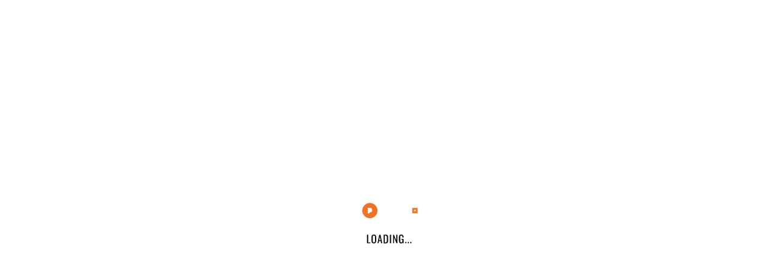

--- FILE ---
content_type: text/html; charset=UTF-8
request_url: https://www.ponos.jp/news/2018/11/11%E6%9C%8823%E6%97%A5%E3%80%81%E6%9C%AD%E5%B9%8C%E5%B8%82%E3%81%A7%E3%81%AE%E4%BA%8B%E8%B1%A1%E3%81%AB%E3%81%A4%E3%81%84%E3%81%A6%E3%81%AE%E3%81%8A%E7%9F%A5%E3%82%89%E3%81%9B/
body_size: 14527
content:
<!doctype html>
<html dir="ltr" lang="ja" prefix="og: https://ogp.me/ns#">
<head>
    <meta charset="utf-8">
    <meta name="viewport" content="width=device-width, initial-scale=1.0, minimal-ui, user-scalable=1">


    <title>11月23日、札幌市での事象についてのお知らせ | ポノス株式会社</title>

		<!-- All in One SEO 4.9.3 - aioseo.com -->
	<meta name="description" content="この度は、弊社広告を掲載したトラックによる道交法違反および、それに伴う札幌市電の遅延などにより 皆様をお騒がせ" />
	<meta name="robots" content="max-image-preview:large" />
	<meta name="author" content="章村山"/>
	<link rel="canonical" href="https://www.ponos.jp/news/2018/11/11%e6%9c%8823%e6%97%a5%e3%80%81%e6%9c%ad%e5%b9%8c%e5%b8%82%e3%81%a7%e3%81%ae%e4%ba%8b%e8%b1%a1%e3%81%ab%e3%81%a4%e3%81%84%e3%81%a6%e3%81%ae%e3%81%8a%e7%9f%a5%e3%82%89%e3%81%9b/" />
	<meta name="generator" content="All in One SEO (AIOSEO) 4.9.3" />
		<meta property="og:locale" content="ja_JP" />
		<meta property="og:site_name" content="ポノス株式会社" />
		<meta property="og:type" content="article" />
		<meta property="og:title" content="11月23日、札幌市での事象についてのお知らせ | ポノス株式会社" />
		<meta property="og:description" content="この度は、弊社広告を掲載したトラックによる道交法違反および、それに伴う札幌市電の遅延などにより 皆様をお騒がせ" />
		<meta property="og:url" content="https://www.ponos.jp/news/2018/11/11%e6%9c%8823%e6%97%a5%e3%80%81%e6%9c%ad%e5%b9%8c%e5%b8%82%e3%81%a7%e3%81%ae%e4%ba%8b%e8%b1%a1%e3%81%ab%e3%81%a4%e3%81%84%e3%81%a6%e3%81%ae%e3%81%8a%e7%9f%a5%e3%82%89%e3%81%9b/" />
		<meta property="og:image" content="https://www.ponos.jp/wp/wp-content/uploads/2016/03/ogp.jpg" />
		<meta property="og:image:secure_url" content="https://www.ponos.jp/wp/wp-content/uploads/2016/03/ogp.jpg" />
		<meta property="article:published_time" content="2018-11-27T06:00:38+00:00" />
		<meta property="article:modified_time" content="2026-01-22T14:45:15+00:00" />
		<meta name="twitter:card" content="summary" />
		<meta name="twitter:title" content="11月23日、札幌市での事象についてのお知らせ | ポノス株式会社" />
		<meta name="twitter:description" content="この度は、弊社広告を掲載したトラックによる道交法違反および、それに伴う札幌市電の遅延などにより 皆様をお騒がせ" />
		<meta name="twitter:image" content="https://www.ponos.jp/wp/wp-content/uploads/2016/03/ogp.jpg" />
		<script type="application/ld+json" class="aioseo-schema">
			{"@context":"https:\/\/schema.org","@graph":[{"@type":"BlogPosting","@id":"https:\/\/www.ponos.jp\/news\/2018\/11\/11%e6%9c%8823%e6%97%a5%e3%80%81%e6%9c%ad%e5%b9%8c%e5%b8%82%e3%81%a7%e3%81%ae%e4%ba%8b%e8%b1%a1%e3%81%ab%e3%81%a4%e3%81%84%e3%81%a6%e3%81%ae%e3%81%8a%e7%9f%a5%e3%82%89%e3%81%9b\/#blogposting","name":"11\u670823\u65e5\u3001\u672d\u5e4c\u5e02\u3067\u306e\u4e8b\u8c61\u306b\u3064\u3044\u3066\u306e\u304a\u77e5\u3089\u305b | \u30dd\u30ce\u30b9\u682a\u5f0f\u4f1a\u793e","headline":"11\u670823\u65e5\u3001\u672d\u5e4c\u5e02\u3067\u306e\u4e8b\u8c61\u306b\u3064\u3044\u3066\u306e\u304a\u77e5\u3089\u305b","author":{"@id":"https:\/\/www.ponos.jp\/news\/author\/akira-murayama\/#author"},"publisher":{"@id":"https:\/\/www.ponos.jp\/#organization"},"image":{"@type":"ImageObject","url":"https:\/\/dev.renewal.ponos.jp\/wp-content\/uploads\/2016\/03\/ogp.jpg","@id":"https:\/\/www.ponos.jp\/#articleImage"},"datePublished":"2018-11-27T15:00:38+09:00","dateModified":"2026-01-22T23:45:15+09:00","inLanguage":"ja","mainEntityOfPage":{"@id":"https:\/\/www.ponos.jp\/news\/2018\/11\/11%e6%9c%8823%e6%97%a5%e3%80%81%e6%9c%ad%e5%b9%8c%e5%b8%82%e3%81%a7%e3%81%ae%e4%ba%8b%e8%b1%a1%e3%81%ab%e3%81%a4%e3%81%84%e3%81%a6%e3%81%ae%e3%81%8a%e7%9f%a5%e3%82%89%e3%81%9b\/#webpage"},"isPartOf":{"@id":"https:\/\/www.ponos.jp\/news\/2018\/11\/11%e6%9c%8823%e6%97%a5%e3%80%81%e6%9c%ad%e5%b9%8c%e5%b8%82%e3%81%a7%e3%81%ae%e4%ba%8b%e8%b1%a1%e3%81%ab%e3%81%a4%e3%81%84%e3%81%a6%e3%81%ae%e3%81%8a%e7%9f%a5%e3%82%89%e3%81%9b\/#webpage"},"articleSection":"CORP."},{"@type":"BreadcrumbList","@id":"https:\/\/www.ponos.jp\/news\/2018\/11\/11%e6%9c%8823%e6%97%a5%e3%80%81%e6%9c%ad%e5%b9%8c%e5%b8%82%e3%81%a7%e3%81%ae%e4%ba%8b%e8%b1%a1%e3%81%ab%e3%81%a4%e3%81%84%e3%81%a6%e3%81%ae%e3%81%8a%e7%9f%a5%e3%82%89%e3%81%9b\/#breadcrumblist","itemListElement":[{"@type":"ListItem","@id":"https:\/\/www.ponos.jp#listItem","position":1,"name":"Home","item":"https:\/\/www.ponos.jp","nextItem":{"@type":"ListItem","@id":"https:\/\/www.ponos.jp\/news\/corp\/#listItem","name":"CORP."}},{"@type":"ListItem","@id":"https:\/\/www.ponos.jp\/news\/corp\/#listItem","position":2,"name":"CORP.","item":"https:\/\/www.ponos.jp\/news\/corp\/","nextItem":{"@type":"ListItem","@id":"https:\/\/www.ponos.jp\/news\/2018\/11\/11%e6%9c%8823%e6%97%a5%e3%80%81%e6%9c%ad%e5%b9%8c%e5%b8%82%e3%81%a7%e3%81%ae%e4%ba%8b%e8%b1%a1%e3%81%ab%e3%81%a4%e3%81%84%e3%81%a6%e3%81%ae%e3%81%8a%e7%9f%a5%e3%82%89%e3%81%9b\/#listItem","name":"11\u670823\u65e5\u3001\u672d\u5e4c\u5e02\u3067\u306e\u4e8b\u8c61\u306b\u3064\u3044\u3066\u306e\u304a\u77e5\u3089\u305b"},"previousItem":{"@type":"ListItem","@id":"https:\/\/www.ponos.jp#listItem","name":"Home"}},{"@type":"ListItem","@id":"https:\/\/www.ponos.jp\/news\/2018\/11\/11%e6%9c%8823%e6%97%a5%e3%80%81%e6%9c%ad%e5%b9%8c%e5%b8%82%e3%81%a7%e3%81%ae%e4%ba%8b%e8%b1%a1%e3%81%ab%e3%81%a4%e3%81%84%e3%81%a6%e3%81%ae%e3%81%8a%e7%9f%a5%e3%82%89%e3%81%9b\/#listItem","position":3,"name":"11\u670823\u65e5\u3001\u672d\u5e4c\u5e02\u3067\u306e\u4e8b\u8c61\u306b\u3064\u3044\u3066\u306e\u304a\u77e5\u3089\u305b","previousItem":{"@type":"ListItem","@id":"https:\/\/www.ponos.jp\/news\/corp\/#listItem","name":"CORP."}}]},{"@type":"Organization","@id":"https:\/\/www.ponos.jp\/#organization","name":"\u30dd\u30ce\u30b9\u682a\u5f0f\u4f1a\u793e","description":"\u30dd\u30ce\u30b9\u682a\u5f0f\u4f1a\u793e\u306e\u516c\u5f0f\u4f01\u696d\u30b5\u30a4\u30c8\u3067\u3059\u3002\u300c\u30ca\u30ca\u30e1\u30a6\u30a8\u3001\u30a4\u30b1\u30c6\u30eb\uff1f\u300d\u30dd\u30ce\u30b9\u682a\u5f0f\u4f1a\u793e\u306f\u4eac\u90fd\u306b\u672c\u793e\u3092\u7f6e\u304d\u3001\u30b9\u30de\u30fc\u30c8\u30d5\u30a9\u30f3\u5411\u3051\u30b2\u30fc\u30e0\u30a2\u30d7\u30ea\u3092\u81ea\u793e\u3067\u4f01\u753b\u30fb\u958b\u767a\u3059\u308b\u4f1a\u793e\u3067\u3059\u3002\u30aa\u30ea\u30b8\u30ca\u30eb\u30b2\u30fc\u30e0\u3092App Store\u3001Google Play\u7b49\u306e\u30de\u30fc\u30b1\u30c3\u30c8\u3092\u901a\u3058\u3066\u65e5\u672c\u3060\u3051\u306b\u7559\u307e\u3089\u305a\u3001\u6d77\u5916\u5e02\u5834\u306b\u5411\u3051\u3066\u3082\u914d\u4fe1\u3057\u3066\u3044\u307e\u3059\u3002","url":"https:\/\/www.ponos.jp\/","logo":{"@type":"ImageObject","url":"https:\/\/dev.renewal.ponos.jp\/wp-content\/uploads\/2016\/03\/ogp.jpg","@id":"https:\/\/www.ponos.jp\/news\/2018\/11\/11%e6%9c%8823%e6%97%a5%e3%80%81%e6%9c%ad%e5%b9%8c%e5%b8%82%e3%81%a7%e3%81%ae%e4%ba%8b%e8%b1%a1%e3%81%ab%e3%81%a4%e3%81%84%e3%81%a6%e3%81%ae%e3%81%8a%e7%9f%a5%e3%82%89%e3%81%9b\/#organizationLogo"},"image":{"@id":"https:\/\/www.ponos.jp\/news\/2018\/11\/11%e6%9c%8823%e6%97%a5%e3%80%81%e6%9c%ad%e5%b9%8c%e5%b8%82%e3%81%a7%e3%81%ae%e4%ba%8b%e8%b1%a1%e3%81%ab%e3%81%a4%e3%81%84%e3%81%a6%e3%81%ae%e3%81%8a%e7%9f%a5%e3%82%89%e3%81%9b\/#organizationLogo"}},{"@type":"Person","@id":"https:\/\/www.ponos.jp\/news\/author\/akira-murayama\/#author","url":"https:\/\/www.ponos.jp\/news\/author\/akira-murayama\/","name":"\u7ae0\u6751\u5c71"},{"@type":"WebPage","@id":"https:\/\/www.ponos.jp\/news\/2018\/11\/11%e6%9c%8823%e6%97%a5%e3%80%81%e6%9c%ad%e5%b9%8c%e5%b8%82%e3%81%a7%e3%81%ae%e4%ba%8b%e8%b1%a1%e3%81%ab%e3%81%a4%e3%81%84%e3%81%a6%e3%81%ae%e3%81%8a%e7%9f%a5%e3%82%89%e3%81%9b\/#webpage","url":"https:\/\/www.ponos.jp\/news\/2018\/11\/11%e6%9c%8823%e6%97%a5%e3%80%81%e6%9c%ad%e5%b9%8c%e5%b8%82%e3%81%a7%e3%81%ae%e4%ba%8b%e8%b1%a1%e3%81%ab%e3%81%a4%e3%81%84%e3%81%a6%e3%81%ae%e3%81%8a%e7%9f%a5%e3%82%89%e3%81%9b\/","name":"11\u670823\u65e5\u3001\u672d\u5e4c\u5e02\u3067\u306e\u4e8b\u8c61\u306b\u3064\u3044\u3066\u306e\u304a\u77e5\u3089\u305b | \u30dd\u30ce\u30b9\u682a\u5f0f\u4f1a\u793e","description":"\u3053\u306e\u5ea6\u306f\u3001\u5f0a\u793e\u5e83\u544a\u3092\u63b2\u8f09\u3057\u305f\u30c8\u30e9\u30c3\u30af\u306b\u3088\u308b\u9053\u4ea4\u6cd5\u9055\u53cd\u304a\u3088\u3073\u3001\u305d\u308c\u306b\u4f34\u3046\u672d\u5e4c\u5e02\u96fb\u306e\u9045\u5ef6\u306a\u3069\u306b\u3088\u308a \u7686\u69d8\u3092\u304a\u9a12\u304c\u305b","inLanguage":"ja","isPartOf":{"@id":"https:\/\/www.ponos.jp\/#website"},"breadcrumb":{"@id":"https:\/\/www.ponos.jp\/news\/2018\/11\/11%e6%9c%8823%e6%97%a5%e3%80%81%e6%9c%ad%e5%b9%8c%e5%b8%82%e3%81%a7%e3%81%ae%e4%ba%8b%e8%b1%a1%e3%81%ab%e3%81%a4%e3%81%84%e3%81%a6%e3%81%ae%e3%81%8a%e7%9f%a5%e3%82%89%e3%81%9b\/#breadcrumblist"},"author":{"@id":"https:\/\/www.ponos.jp\/news\/author\/akira-murayama\/#author"},"creator":{"@id":"https:\/\/www.ponos.jp\/news\/author\/akira-murayama\/#author"},"datePublished":"2018-11-27T15:00:38+09:00","dateModified":"2026-01-22T23:45:15+09:00"},{"@type":"WebSite","@id":"https:\/\/www.ponos.jp\/#website","url":"https:\/\/www.ponos.jp\/","name":"\u30dd\u30ce\u30b9\u682a\u5f0f\u4f1a\u793e","description":"\u30dd\u30ce\u30b9\u682a\u5f0f\u4f1a\u793e\u306e\u516c\u5f0f\u4f01\u696d\u30b5\u30a4\u30c8\u3067\u3059\u3002\u300c\u30ca\u30ca\u30e1\u30a6\u30a8\u3001\u30a4\u30b1\u30c6\u30eb\uff1f\u300d\u30dd\u30ce\u30b9\u682a\u5f0f\u4f1a\u793e\u306f\u4eac\u90fd\u306b\u672c\u793e\u3092\u7f6e\u304d\u3001\u30b9\u30de\u30fc\u30c8\u30d5\u30a9\u30f3\u5411\u3051\u30b2\u30fc\u30e0\u30a2\u30d7\u30ea\u3092\u81ea\u793e\u3067\u4f01\u753b\u30fb\u958b\u767a\u3059\u308b\u4f1a\u793e\u3067\u3059\u3002\u30aa\u30ea\u30b8\u30ca\u30eb\u30b2\u30fc\u30e0\u3092App Store\u3001Google Play\u7b49\u306e\u30de\u30fc\u30b1\u30c3\u30c8\u3092\u901a\u3058\u3066\u65e5\u672c\u3060\u3051\u306b\u7559\u307e\u3089\u305a\u3001\u6d77\u5916\u5e02\u5834\u306b\u5411\u3051\u3066\u3082\u914d\u4fe1\u3057\u3066\u3044\u307e\u3059\u3002","inLanguage":"ja","publisher":{"@id":"https:\/\/www.ponos.jp\/#organization"}}]}
		</script>
		<!-- All in One SEO -->

<link rel="alternate" title="oEmbed (JSON)" type="application/json+oembed" href="https://www.ponos.jp/wp-json/oembed/1.0/embed?url=https%3A%2F%2Fwww.ponos.jp%2Fnews%2F2018%2F11%2F11%25e6%259c%258823%25e6%2597%25a5%25e3%2580%2581%25e6%259c%25ad%25e5%25b9%258c%25e5%25b8%2582%25e3%2581%25a7%25e3%2581%25ae%25e4%25ba%258b%25e8%25b1%25a1%25e3%2581%25ab%25e3%2581%25a4%25e3%2581%2584%25e3%2581%25a6%25e3%2581%25ae%25e3%2581%258a%25e7%259f%25a5%25e3%2582%2589%25e3%2581%259b%2F" />
<link rel="alternate" title="oEmbed (XML)" type="text/xml+oembed" href="https://www.ponos.jp/wp-json/oembed/1.0/embed?url=https%3A%2F%2Fwww.ponos.jp%2Fnews%2F2018%2F11%2F11%25e6%259c%258823%25e6%2597%25a5%25e3%2580%2581%25e6%259c%25ad%25e5%25b9%258c%25e5%25b8%2582%25e3%2581%25a7%25e3%2581%25ae%25e4%25ba%258b%25e8%25b1%25a1%25e3%2581%25ab%25e3%2581%25a4%25e3%2581%2584%25e3%2581%25a6%25e3%2581%25ae%25e3%2581%258a%25e7%259f%25a5%25e3%2582%2589%25e3%2581%259b%2F&#038;format=xml" />
<style id='wp-img-auto-sizes-contain-inline-css' type='text/css'>
img:is([sizes=auto i],[sizes^="auto," i]){contain-intrinsic-size:3000px 1500px}
/*# sourceURL=wp-img-auto-sizes-contain-inline-css */
</style>
<style id='wp-emoji-styles-inline-css' type='text/css'>

	img.wp-smiley, img.emoji {
		display: inline !important;
		border: none !important;
		box-shadow: none !important;
		height: 1em !important;
		width: 1em !important;
		margin: 0 0.07em !important;
		vertical-align: -0.1em !important;
		background: none !important;
		padding: 0 !important;
	}
/*# sourceURL=wp-emoji-styles-inline-css */
</style>
<style id='wp-block-library-inline-css' type='text/css'>
:root{--wp-block-synced-color:#7a00df;--wp-block-synced-color--rgb:122,0,223;--wp-bound-block-color:var(--wp-block-synced-color);--wp-editor-canvas-background:#ddd;--wp-admin-theme-color:#007cba;--wp-admin-theme-color--rgb:0,124,186;--wp-admin-theme-color-darker-10:#006ba1;--wp-admin-theme-color-darker-10--rgb:0,107,160.5;--wp-admin-theme-color-darker-20:#005a87;--wp-admin-theme-color-darker-20--rgb:0,90,135;--wp-admin-border-width-focus:2px}@media (min-resolution:192dpi){:root{--wp-admin-border-width-focus:1.5px}}.wp-element-button{cursor:pointer}:root .has-very-light-gray-background-color{background-color:#eee}:root .has-very-dark-gray-background-color{background-color:#313131}:root .has-very-light-gray-color{color:#eee}:root .has-very-dark-gray-color{color:#313131}:root .has-vivid-green-cyan-to-vivid-cyan-blue-gradient-background{background:linear-gradient(135deg,#00d084,#0693e3)}:root .has-purple-crush-gradient-background{background:linear-gradient(135deg,#34e2e4,#4721fb 50%,#ab1dfe)}:root .has-hazy-dawn-gradient-background{background:linear-gradient(135deg,#faaca8,#dad0ec)}:root .has-subdued-olive-gradient-background{background:linear-gradient(135deg,#fafae1,#67a671)}:root .has-atomic-cream-gradient-background{background:linear-gradient(135deg,#fdd79a,#004a59)}:root .has-nightshade-gradient-background{background:linear-gradient(135deg,#330968,#31cdcf)}:root .has-midnight-gradient-background{background:linear-gradient(135deg,#020381,#2874fc)}:root{--wp--preset--font-size--normal:16px;--wp--preset--font-size--huge:42px}.has-regular-font-size{font-size:1em}.has-larger-font-size{font-size:2.625em}.has-normal-font-size{font-size:var(--wp--preset--font-size--normal)}.has-huge-font-size{font-size:var(--wp--preset--font-size--huge)}.has-text-align-center{text-align:center}.has-text-align-left{text-align:left}.has-text-align-right{text-align:right}.has-fit-text{white-space:nowrap!important}#end-resizable-editor-section{display:none}.aligncenter{clear:both}.items-justified-left{justify-content:flex-start}.items-justified-center{justify-content:center}.items-justified-right{justify-content:flex-end}.items-justified-space-between{justify-content:space-between}.screen-reader-text{border:0;clip-path:inset(50%);height:1px;margin:-1px;overflow:hidden;padding:0;position:absolute;width:1px;word-wrap:normal!important}.screen-reader-text:focus{background-color:#ddd;clip-path:none;color:#444;display:block;font-size:1em;height:auto;left:5px;line-height:normal;padding:15px 23px 14px;text-decoration:none;top:5px;width:auto;z-index:100000}html :where(.has-border-color){border-style:solid}html :where([style*=border-top-color]){border-top-style:solid}html :where([style*=border-right-color]){border-right-style:solid}html :where([style*=border-bottom-color]){border-bottom-style:solid}html :where([style*=border-left-color]){border-left-style:solid}html :where([style*=border-width]){border-style:solid}html :where([style*=border-top-width]){border-top-style:solid}html :where([style*=border-right-width]){border-right-style:solid}html :where([style*=border-bottom-width]){border-bottom-style:solid}html :where([style*=border-left-width]){border-left-style:solid}html :where(img[class*=wp-image-]){height:auto;max-width:100%}:where(figure){margin:0 0 1em}html :where(.is-position-sticky){--wp-admin--admin-bar--position-offset:var(--wp-admin--admin-bar--height,0px)}@media screen and (max-width:600px){html :where(.is-position-sticky){--wp-admin--admin-bar--position-offset:0px}}

/*# sourceURL=wp-block-library-inline-css */
</style><style id='global-styles-inline-css' type='text/css'>
:root{--wp--preset--aspect-ratio--square: 1;--wp--preset--aspect-ratio--4-3: 4/3;--wp--preset--aspect-ratio--3-4: 3/4;--wp--preset--aspect-ratio--3-2: 3/2;--wp--preset--aspect-ratio--2-3: 2/3;--wp--preset--aspect-ratio--16-9: 16/9;--wp--preset--aspect-ratio--9-16: 9/16;--wp--preset--color--black: #000000;--wp--preset--color--cyan-bluish-gray: #abb8c3;--wp--preset--color--white: #ffffff;--wp--preset--color--pale-pink: #f78da7;--wp--preset--color--vivid-red: #cf2e2e;--wp--preset--color--luminous-vivid-orange: #ff6900;--wp--preset--color--luminous-vivid-amber: #fcb900;--wp--preset--color--light-green-cyan: #7bdcb5;--wp--preset--color--vivid-green-cyan: #00d084;--wp--preset--color--pale-cyan-blue: #8ed1fc;--wp--preset--color--vivid-cyan-blue: #0693e3;--wp--preset--color--vivid-purple: #9b51e0;--wp--preset--gradient--vivid-cyan-blue-to-vivid-purple: linear-gradient(135deg,rgb(6,147,227) 0%,rgb(155,81,224) 100%);--wp--preset--gradient--light-green-cyan-to-vivid-green-cyan: linear-gradient(135deg,rgb(122,220,180) 0%,rgb(0,208,130) 100%);--wp--preset--gradient--luminous-vivid-amber-to-luminous-vivid-orange: linear-gradient(135deg,rgb(252,185,0) 0%,rgb(255,105,0) 100%);--wp--preset--gradient--luminous-vivid-orange-to-vivid-red: linear-gradient(135deg,rgb(255,105,0) 0%,rgb(207,46,46) 100%);--wp--preset--gradient--very-light-gray-to-cyan-bluish-gray: linear-gradient(135deg,rgb(238,238,238) 0%,rgb(169,184,195) 100%);--wp--preset--gradient--cool-to-warm-spectrum: linear-gradient(135deg,rgb(74,234,220) 0%,rgb(151,120,209) 20%,rgb(207,42,186) 40%,rgb(238,44,130) 60%,rgb(251,105,98) 80%,rgb(254,248,76) 100%);--wp--preset--gradient--blush-light-purple: linear-gradient(135deg,rgb(255,206,236) 0%,rgb(152,150,240) 100%);--wp--preset--gradient--blush-bordeaux: linear-gradient(135deg,rgb(254,205,165) 0%,rgb(254,45,45) 50%,rgb(107,0,62) 100%);--wp--preset--gradient--luminous-dusk: linear-gradient(135deg,rgb(255,203,112) 0%,rgb(199,81,192) 50%,rgb(65,88,208) 100%);--wp--preset--gradient--pale-ocean: linear-gradient(135deg,rgb(255,245,203) 0%,rgb(182,227,212) 50%,rgb(51,167,181) 100%);--wp--preset--gradient--electric-grass: linear-gradient(135deg,rgb(202,248,128) 0%,rgb(113,206,126) 100%);--wp--preset--gradient--midnight: linear-gradient(135deg,rgb(2,3,129) 0%,rgb(40,116,252) 100%);--wp--preset--font-size--small: 13px;--wp--preset--font-size--medium: 20px;--wp--preset--font-size--large: 36px;--wp--preset--font-size--x-large: 42px;--wp--preset--spacing--20: 0.44rem;--wp--preset--spacing--30: 0.67rem;--wp--preset--spacing--40: 1rem;--wp--preset--spacing--50: 1.5rem;--wp--preset--spacing--60: 2.25rem;--wp--preset--spacing--70: 3.38rem;--wp--preset--spacing--80: 5.06rem;--wp--preset--shadow--natural: 6px 6px 9px rgba(0, 0, 0, 0.2);--wp--preset--shadow--deep: 12px 12px 50px rgba(0, 0, 0, 0.4);--wp--preset--shadow--sharp: 6px 6px 0px rgba(0, 0, 0, 0.2);--wp--preset--shadow--outlined: 6px 6px 0px -3px rgb(255, 255, 255), 6px 6px rgb(0, 0, 0);--wp--preset--shadow--crisp: 6px 6px 0px rgb(0, 0, 0);}:where(.is-layout-flex){gap: 0.5em;}:where(.is-layout-grid){gap: 0.5em;}body .is-layout-flex{display: flex;}.is-layout-flex{flex-wrap: wrap;align-items: center;}.is-layout-flex > :is(*, div){margin: 0;}body .is-layout-grid{display: grid;}.is-layout-grid > :is(*, div){margin: 0;}:where(.wp-block-columns.is-layout-flex){gap: 2em;}:where(.wp-block-columns.is-layout-grid){gap: 2em;}:where(.wp-block-post-template.is-layout-flex){gap: 1.25em;}:where(.wp-block-post-template.is-layout-grid){gap: 1.25em;}.has-black-color{color: var(--wp--preset--color--black) !important;}.has-cyan-bluish-gray-color{color: var(--wp--preset--color--cyan-bluish-gray) !important;}.has-white-color{color: var(--wp--preset--color--white) !important;}.has-pale-pink-color{color: var(--wp--preset--color--pale-pink) !important;}.has-vivid-red-color{color: var(--wp--preset--color--vivid-red) !important;}.has-luminous-vivid-orange-color{color: var(--wp--preset--color--luminous-vivid-orange) !important;}.has-luminous-vivid-amber-color{color: var(--wp--preset--color--luminous-vivid-amber) !important;}.has-light-green-cyan-color{color: var(--wp--preset--color--light-green-cyan) !important;}.has-vivid-green-cyan-color{color: var(--wp--preset--color--vivid-green-cyan) !important;}.has-pale-cyan-blue-color{color: var(--wp--preset--color--pale-cyan-blue) !important;}.has-vivid-cyan-blue-color{color: var(--wp--preset--color--vivid-cyan-blue) !important;}.has-vivid-purple-color{color: var(--wp--preset--color--vivid-purple) !important;}.has-black-background-color{background-color: var(--wp--preset--color--black) !important;}.has-cyan-bluish-gray-background-color{background-color: var(--wp--preset--color--cyan-bluish-gray) !important;}.has-white-background-color{background-color: var(--wp--preset--color--white) !important;}.has-pale-pink-background-color{background-color: var(--wp--preset--color--pale-pink) !important;}.has-vivid-red-background-color{background-color: var(--wp--preset--color--vivid-red) !important;}.has-luminous-vivid-orange-background-color{background-color: var(--wp--preset--color--luminous-vivid-orange) !important;}.has-luminous-vivid-amber-background-color{background-color: var(--wp--preset--color--luminous-vivid-amber) !important;}.has-light-green-cyan-background-color{background-color: var(--wp--preset--color--light-green-cyan) !important;}.has-vivid-green-cyan-background-color{background-color: var(--wp--preset--color--vivid-green-cyan) !important;}.has-pale-cyan-blue-background-color{background-color: var(--wp--preset--color--pale-cyan-blue) !important;}.has-vivid-cyan-blue-background-color{background-color: var(--wp--preset--color--vivid-cyan-blue) !important;}.has-vivid-purple-background-color{background-color: var(--wp--preset--color--vivid-purple) !important;}.has-black-border-color{border-color: var(--wp--preset--color--black) !important;}.has-cyan-bluish-gray-border-color{border-color: var(--wp--preset--color--cyan-bluish-gray) !important;}.has-white-border-color{border-color: var(--wp--preset--color--white) !important;}.has-pale-pink-border-color{border-color: var(--wp--preset--color--pale-pink) !important;}.has-vivid-red-border-color{border-color: var(--wp--preset--color--vivid-red) !important;}.has-luminous-vivid-orange-border-color{border-color: var(--wp--preset--color--luminous-vivid-orange) !important;}.has-luminous-vivid-amber-border-color{border-color: var(--wp--preset--color--luminous-vivid-amber) !important;}.has-light-green-cyan-border-color{border-color: var(--wp--preset--color--light-green-cyan) !important;}.has-vivid-green-cyan-border-color{border-color: var(--wp--preset--color--vivid-green-cyan) !important;}.has-pale-cyan-blue-border-color{border-color: var(--wp--preset--color--pale-cyan-blue) !important;}.has-vivid-cyan-blue-border-color{border-color: var(--wp--preset--color--vivid-cyan-blue) !important;}.has-vivid-purple-border-color{border-color: var(--wp--preset--color--vivid-purple) !important;}.has-vivid-cyan-blue-to-vivid-purple-gradient-background{background: var(--wp--preset--gradient--vivid-cyan-blue-to-vivid-purple) !important;}.has-light-green-cyan-to-vivid-green-cyan-gradient-background{background: var(--wp--preset--gradient--light-green-cyan-to-vivid-green-cyan) !important;}.has-luminous-vivid-amber-to-luminous-vivid-orange-gradient-background{background: var(--wp--preset--gradient--luminous-vivid-amber-to-luminous-vivid-orange) !important;}.has-luminous-vivid-orange-to-vivid-red-gradient-background{background: var(--wp--preset--gradient--luminous-vivid-orange-to-vivid-red) !important;}.has-very-light-gray-to-cyan-bluish-gray-gradient-background{background: var(--wp--preset--gradient--very-light-gray-to-cyan-bluish-gray) !important;}.has-cool-to-warm-spectrum-gradient-background{background: var(--wp--preset--gradient--cool-to-warm-spectrum) !important;}.has-blush-light-purple-gradient-background{background: var(--wp--preset--gradient--blush-light-purple) !important;}.has-blush-bordeaux-gradient-background{background: var(--wp--preset--gradient--blush-bordeaux) !important;}.has-luminous-dusk-gradient-background{background: var(--wp--preset--gradient--luminous-dusk) !important;}.has-pale-ocean-gradient-background{background: var(--wp--preset--gradient--pale-ocean) !important;}.has-electric-grass-gradient-background{background: var(--wp--preset--gradient--electric-grass) !important;}.has-midnight-gradient-background{background: var(--wp--preset--gradient--midnight) !important;}.has-small-font-size{font-size: var(--wp--preset--font-size--small) !important;}.has-medium-font-size{font-size: var(--wp--preset--font-size--medium) !important;}.has-large-font-size{font-size: var(--wp--preset--font-size--large) !important;}.has-x-large-font-size{font-size: var(--wp--preset--font-size--x-large) !important;}
/*# sourceURL=global-styles-inline-css */
</style>

<style id='classic-theme-styles-inline-css' type='text/css'>
/*! This file is auto-generated */
.wp-block-button__link{color:#fff;background-color:#32373c;border-radius:9999px;box-shadow:none;text-decoration:none;padding:calc(.667em + 2px) calc(1.333em + 2px);font-size:1.125em}.wp-block-file__button{background:#32373c;color:#fff;text-decoration:none}
/*# sourceURL=/wp-includes/css/classic-themes.min.css */
</style>
<link rel='stylesheet' id='bogo-css' href='https://www.ponos.jp/wp-content/plugins/bogo/includes/css/style.css?ver=3.9.1' type='text/css' media='all' />
<link rel="https://api.w.org/" href="https://www.ponos.jp/wp-json/" /><link rel="alternate" title="JSON" type="application/json" href="https://www.ponos.jp/wp-json/wp/v2/posts/3180" /><link rel="EditURI" type="application/rsd+xml" title="RSD" href="https://www.ponos.jp/xmlrpc.php?rsd" />
<meta name="generator" content="WordPress 6.9" />
<link rel='shortlink' href='https://www.ponos.jp/?p=3180' />

    
    <link rel="shortcut icon" href="https://www.ponos.jp/wp-content/themes/ponos/assets/images/common/favicon.png">
    <link rel="preconnect" href="https://fonts.googleapis.com">
    <link rel="preconnect" href="https://fonts.gstatic.com" crossorigin>
    <link href="https://fonts.googleapis.com/css2?family=Oswald:wght@200..700&family=Raleway:wght@100..900&display=swap" rel="stylesheet">

    <link rel="stylesheet" href="https://www.ponos.jp/wp-content/themes/ponos/assets/css/style.css?d=202601221504">

    <script type="text/javascript">
        var app = window.app || {};
        app.js_path = 'https://www.ponos.jp/wp-content/themes/ponos/assets/js/';
        app.IS_TOP = false;
        window.app = app;
    </script>

    <script type="text/javascript" src="https://www.ponos.jp/wp-content/themes/ponos/assets/js/lib.js?d=202601221504"></script>
    <script type="text/javascript" src="https://www.ponos.jp/wp-content/themes/ponos/assets/js/app.js?d=202601221504"></script>
    <script type="text/javascript" src="https://www.ponos.jp/wp-content/themes/ponos/assets/js/main.js?d=202601221504" defer></script>

 

    <!-- Google tag (gtag.js) -->
    <script async src="https://www.googletagmanager.com/gtag/js?id=G-V924DX11CN"></script>
    <script>
        window.dataLayer = window.dataLayer || [];
        function gtag(){dataLayer.push(arguments);}
        gtag('js', new Date());
      
        gtag('config', 'G-V924DX11CN');
    </script>
</head>
<body>
    <div class="loader-outer">
    <div class="loader">

        <div class="loader_gem">
            <div class="loader_circle">
                <svg xmlns="http://www.w3.org/2000/svg" viewBox="0 0 100 100">
                    <circle id="l_circle.svg" class="cls-1" cx="50" cy="50" r="50"/>
                </svg>
                <div class="loader_logo">
                    <svg xmlns="http://www.w3.org/2000/svg" viewBox="0 0 144.562 177"> <path d="M524.482,526.488l-0.054,0v0H452V703.5h59.455V670.53a71.894,71.894,0,0,0,13.027,1.205c39.81,0,72.082-32.514,72.082-72.623S564.292,526.488,524.482,526.488Z" transform="translate(-452 -526.5)"/> </svg>
                </div>
            </div>

            <div class="loader_triangle">
                <svg xmlns="http://www.w3.org/2000/svg" viewBox="0 0 117 102">
                    <path id="l_triangle.svg" class="path" d="M900,512l55,95H845Z" transform="translate(-841.5 -508.5)"/>
                </svg>
                <div class="loader_logo">
                    <svg xmlns="http://www.w3.org/2000/svg" viewBox="0 0 144.562 177"> <path d="M524.482,526.488l-0.054,0v0H452V703.5h59.455V670.53a71.894,71.894,0,0,0,13.027,1.205c39.81,0,72.082-32.514,72.082-72.623S564.292,526.488,524.482,526.488Z" transform="translate(-452 -526.5)"/> </svg>
                </div>
            </div>

            <div class="loader_rectangle">
                <svg xmlns="http://www.w3.org/2000/svg" viewBox="0 0 90 90">
                    <rect id="l_rectangle.svg" class="cls-1" x="3.5" y="3.5" width="83" height="83"/>
                </svg>
                <div class="loader_logo">
                    <svg xmlns="http://www.w3.org/2000/svg" viewBox="0 0 144.562 177"> <path d="M524.482,526.488l-0.054,0v0H452V703.5h59.455V670.53a71.894,71.894,0,0,0,13.027,1.205c39.81,0,72.082-32.514,72.082-72.623S564.292,526.488,524.482,526.488Z" transform="translate(-452 -526.5)"/> </svg>
                </div>
            </div>

        </div>

        <div class="loader_txt">
            <svg id="l_txt.svg" version="1.1" xmlns="http://www.w3.org/2000/svg" xmlns:xlink="http://www.w3.org/1999/xlink"
                width="77" height="21" x="0px" y="0px" viewBox="0 0 77.8 21.6" xml:space="preserve">
                <g>
                    <path d="M1.1,16.3V1.7h2v13.1h3.7v1.5H1.1z"/>
                    <path d="M12.8,16.4c-0.7,0-1.3-0.1-1.9-0.3s-0.9-0.5-1.2-1S9.1,14.2,9,13.7s-0.2-1.2-0.2-2V6.2c0-1.5,0.3-2.7,0.9-3.4
		s1.6-1.2,3.1-1.2c1.4,0,2.4,0.4,3,1.2s0.9,1.9,0.9,3.4v5.5c0,1.5-0.3,2.7-0.9,3.5S14.2,16.4,12.8,16.4z M11.8,14.7
		c0.3,0.1,0.6,0.2,1,0.2s0.7-0.1,1-0.2s0.5-0.3,0.6-0.6s0.2-0.5,0.3-0.8s0.1-0.7,0.1-1.1V5.8c0-0.4,0-0.8-0.1-1.1s-0.1-0.6-0.3-0.8
		S14,3.4,13.8,3.3s-0.6-0.2-1-0.2s-0.7,0.1-1,0.2s-0.5,0.3-0.6,0.5S11,4.4,10.9,4.7s-0.1,0.7-0.1,1.1v6.4c0,0.4,0,0.8,0.1,1.1
		s0.1,0.6,0.3,0.8S11.5,14.5,11.8,14.7z"/>
                    <path d="M18.9,16.3L22,1.7h2L27,16.3h-1.9l-0.7-3.7h-3l-0.7,3.7H18.9z M21.7,11.2h2.4L23,4.6L21.7,11.2z"/>
                    <path d="M29.4,16.3V1.7h3.2c1.6,0,2.7,0.4,3.3,1.1s1,1.8,1,3.4v5.4c0,1.6-0.3,2.8-1,3.6s-1.7,1.2-3.2,1.2H29.4z M31.4,14.8h1.1
		c0.3,0,0.6,0,0.8-0.1s0.4-0.1,0.6-0.2s0.3-0.2,0.4-0.4s0.2-0.4,0.2-0.5s0.1-0.4,0.1-0.7s0-0.6,0.1-0.8s0-0.5,0-1V6.4
		c0-0.4,0-0.6,0-0.9s0-0.5-0.1-0.7s-0.1-0.4-0.2-0.6s-0.2-0.3-0.3-0.4s-0.2-0.2-0.4-0.3s-0.4-0.1-0.6-0.2s-0.5-0.1-0.8-0.1h-1.1
		V14.8z"/>
                    <path d="M39.9,16.3V1.7h2v14.6H39.9z"/>
                    <path d="M45.2,16.3V1.7h1.4l4.1,9.7V1.7h1.7v14.6h-1.3l-4.2-10v10H45.2z"/>
                    <path d="M59,16.5c-1.3,0-2.3-0.4-2.9-1.3s-0.9-2.1-0.9-3.7V6.6c0-0.7,0-1.3,0.1-1.8s0.2-1,0.4-1.4s0.4-0.8,0.7-1s0.7-0.5,1.1-0.6
		s1-0.2,1.6-0.2c1.3,0,2.3,0.3,2.9,1S63,4.4,63,5.8v0.5h-1.9V5.9c0-0.4,0-0.7,0-1S61,4.4,60.9,4.1s-0.2-0.4-0.3-0.6S60.3,3.3,60,3.3
		s-0.5-0.1-0.8-0.1c-0.3,0-0.5,0-0.7,0.1s-0.4,0.1-0.5,0.2s-0.2,0.2-0.3,0.4s-0.2,0.3-0.2,0.5s-0.1,0.4-0.1,0.6s0,0.5-0.1,0.7
		s0,0.4,0,0.7v5.4c0,1.1,0.1,1.9,0.4,2.4s0.8,0.7,1.5,0.7s1.3-0.3,1.6-0.8s0.4-1.4,0.4-2.5v-1h-1.8V9.1h3.7v7.2h-1.3l-0.2-1.7
		C61.2,15.8,60.3,16.5,59,16.5z"/>
                    <path d="M65.8,16.3v-2.1h1.9v2.1H65.8z"/>
                    <path d="M70.1,16.3v-2.1h1.9v2.1H70.1z"/>
                    <path d="M74.4,16.3v-2.1h1.9v2.1H74.4z"/>
                </g>
            </svg>
        </div>
    </div>
</div>
<script type="text/javascript">
    app.loader.init();
    app.ready_loader();
</script>

    <!--header-->
    <header class="frame-top header">
        <a href="https://www.ponos.jp" class="header-id">
            <div class="header-id_logo">
                <h1>PONOS</h1>
                <!--caption-->
                <div class="header-id_char header-id_char--00">
                    <svg xmlns="http://www.w3.org/2000/svg" viewBox="0 0 144.562 177">
                        <path d="M524.482,526.488l-0.054,0v0H452V703.5h59.455V670.53a71.894,71.894,0,0,0,13.027,1.205c39.81,0,72.082-32.514,72.082-72.623S564.292,526.488,524.482,526.488Z" transform="translate(-452 -526.5)" />
                    </svg>
                </div><!---->
                <div class="header-id_char header-id_char--01">
                    <svg xmlns="http://www.w3.org/2000/svg" viewBox="0 0 182.469 185.938">
                        <path d="M713.051,521.032q-38.574,0-64.908,27T621.81,614q0,38.97,26.333,65.966t64.908,27q38.574,0,64.907-27T804.292,614q0-38.965-26.334-65.965T713.051,521.032Z" transform="translate(-621.812 -521.031)" />
                    </svg>
                </div><!---->
                <div class="header-id_char header-id_char--02">
                    <svg xmlns="http://www.w3.org/2000/svg" viewBox="0 0 160.375 177">
                        <path d="M934.872,580.795L829.539,527.11V703.5h55.032V649.193h10.9V703.5h94.43V526.489H934.872v54.306Z" transform="translate(-829.531 -526.5)" />
                    </svg>
                </div><!---->
                <div class="header-id_char header-id_char--03">
                    <svg xmlns="http://www.w3.org/2000/svg" viewBox="0 0 182.46 185.938">
                        <path d="M1106.39,522.032q-38.565,0-64.91,27-26.325,27-26.33,65.965t26.33,65.966q26.34,27,64.91,27t64.91-27q26.325-27,26.33-65.966T1171.3,549.03Q1144.96,522.035,1106.39,522.032Z" transform="translate(-1015.16 -522.031)" />
                    </svg>
                </div><!---->
                <div class="header-id_char header-id_char--04">
                    <svg xmlns="http://www.w3.org/2000/svg" viewBox="0 0 123.62 185.624">
                        <path d="M1332.58,604.291a66.574,66.574,0,0,0-15.89-14.934l29.63-23.342a66.966,66.966,0,0,0-10.6-19.239q-16.4-21.126-42.02-24.516t-46.55,13.085q-20.91,16.474-23.83,42.356t13.48,47.008a66.574,66.574,0,0,0,15.89,14.934l-29.63,23.342a67.17,67.17,0,0,0,10.59,19.239q16.395,21.126,42.03,24.516t46.55-13.085q20.91-16.474,23.83-42.356T1332.58,604.291Z" transform="translate(-1222.88 -521.688)" />
                    </svg>
                </div>
                <!--/caption-->
            </div>
        </a>
        
<nav id="global-menu" class="global-menu">
    <div class="global-menu__list">
        <a href="https://www.ponos.jp" class="global-menu__item " style="--bg-color: #ee7325; --item-index: 0;">
            <div class="global-menu__item-bg"></div>
            <div class="global-menu__item-content">
                <span class="global-menu__item-title-en">HOME</span>
                                    <hr>
                    <span class="global-menu__item-title-ja">ホーム</span>
                            </div>
        </a>
        <a href="https://www.ponos.jp/whoweare/" class="global-menu__item " style="--bg-color: #e57c16; --item-index: 1;">
            <div class="global-menu__item-bg"></div>
            <div class="global-menu__item-content">
                <span class="global-menu__item-title-en">WHO WE ARE</span>
                                    <hr>
                    <span class="global-menu__item-title-ja">私たちについて</span>
                            </div>
        </a>
        <a href="https://www.ponos.jp/company/" class="global-menu__item " style="--bg-color: #ecad34; --item-index: 2;">
            <div class="global-menu__item-bg"></div>
            <div class="global-menu__item-content">
                <span class="global-menu__item-title-en">COMPANY</span>
                                    <hr>
                    <span class="global-menu__item-title-ja">会社概要</span>
                            </div>
        </a>

        <a href="https://www.ponos.jp/games/" class="global-menu__item " style="--bg-color: #ecad34; --item-index: 3;">
            <div class="global-menu__item-bg"></div>

            <div class="global-menu__item-content">
                <span class="global-menu__item-title-en">GAMES</span>
                                    <hr>
                    <span class="global-menu__item-title-ja">ゲーム事業</span>
                            </div>

        </a>
        <a href="https://www.ponos.jp/motor-sports/" class="global-menu__item " style="--bg-color: #ee7325; --item-index: 4;">
            <div class="global-menu__item-bg"></div>
            <div class="global-menu__item-content">
                <span class="global-menu__item-title-en">MOTOR SPORTS</span>
                                    <hr>
                    <span class="global-menu__item-title-ja">モータースポーツ事業</span>
                            </div>

        </a>
        <a href="https://www.ponos.jp/web-service/" class="global-menu__item " style="--bg-color: #e57c16; --item-index: 5;">
            <div class="global-menu__item-bg"></div>
            <div class="global-menu__item-content">
                <span class="global-menu__item-title-en">WEB SERVICE</span>
                                    <hr>
                    <span class="global-menu__item-title-ja">ウェブサービス事業</span>
                            </div>

        </a>
        <a href="https://www.ponos.jp/news/" class="global-menu__item  active" style="--bg-color: #ee7325; --item-index: 6;">
            <div class="global-menu__item-bg"></div>
            <div class="global-menu__item-content">
                <span class="global-menu__item-title-en">NEWS</span>
                                    <hr>
                    <span class="global-menu__item-title-ja">ニュース</span>
                            </div>

        </a>
        <a href="/recruit/" target="_blank" class="global-menu__item" style="--bg-color: #e57c16; --item-index: 7;">
            <div class="global-menu__item-bg"></div>
            <div class="global-menu__item-content">
                <span class="global-menu__item-title-en">RECRUIT</span>
                                    <hr>
                    <span class="global-menu__item-title-ja">ポノス採用サイト</span>
                            </div>
        </a>
        <a href="https://www.ponos.jp/contact/" class="global-menu__item" style="--bg-color: #ecad34; --item-index: 8;">
            <div class="global-menu__item-bg"></div>
            <div class="global-menu__item-content">
                <span class="global-menu__item-title-en">CONTACT</span>
                                    <hr>
                    <span class="global-menu__item-title-ja">お問合せ</span>
                            </div>
        </a>
    </div>
</nav>
<button type="button"
    class="drawer-menu-button"
    aria-label="Menu"
    aria-haspopup="true"
    aria-expanded="false"
    aria-controls="global-menu">
    <div class="drawer-menu-button__container">
        <span class="bar bar--01"></span>
        <span class="bar bar--02"></span>
        <span class="bar bar--03"></span>
    </div>
</button>          <div id="lang-switcher" class="lang-switcher u-font-latin-sub--medium">
     <div class="lang-switcher__container">
         <button type="button" class="lang-switcher__btn"
             aria-haspopup="true"
             aria-expanded="false"
             aria-controls="lang-switcher-dropdown"
             aria-label="Select Language">
             <span class="lang-switcher__btn-icon">
                 <svg width="18" height="18" viewBox="0 0 18 18" fill="none" xmlns="http://www.w3.org/2000/svg">
                     <path fill-rule="evenodd" clip-rule="evenodd" d="M6.9045 2.3865C5.59114 2.80257 4.43139 3.60026 3.57307 4.6779C2.71475 5.75555 2.19672 7.06434 2.085 8.4375H5.445C5.46975 7.6155 5.54625 6.8055 5.67375 6.0375C5.829 5.097 6.06 4.23 6.35625 3.4875C6.50622 3.10507 6.68969 2.73664 6.9045 2.3865ZM9 0.9375C7.94122 0.9375 6.8928 1.14604 5.91461 1.55122C4.93643 1.9564 4.04762 2.55028 3.29895 3.29895C2.55028 4.04762 1.9564 4.93643 1.55122 5.91461C1.14604 6.8928 0.9375 7.94122 0.9375 9C0.9375 10.0588 1.14604 11.1072 1.55122 12.0854C1.9564 13.0636 2.55028 13.9524 3.29895 14.701C4.04762 15.4497 4.93643 16.0436 5.91461 16.4488C6.8928 16.854 7.94122 17.0625 9 17.0625C11.1383 17.0625 13.189 16.2131 14.701 14.701C16.2131 13.189 17.0625 11.1383 17.0625 9C17.0625 6.86169 16.2131 4.81096 14.701 3.29895C13.189 1.78694 11.1383 0.9375 9 0.9375ZM9 2.0625C8.80425 2.0625 8.55075 2.157 8.25675 2.4615C7.95975 2.769 7.6635 3.24975 7.401 3.90525C7.14075 4.557 6.9285 5.343 6.783 6.222C6.66675 6.927 6.5955 7.67475 6.5715 8.4375H11.4285C11.4068 7.69515 11.3362 6.95504 11.217 6.222C11.0715 5.343 10.8593 4.557 10.599 3.90525C10.3365 3.24975 10.0402 2.769 9.744 2.4615C9.44925 2.157 9.1965 2.0625 9 2.0625ZM12.555 8.4375C12.5325 7.63329 12.456 6.83149 12.3263 6.0375C12.171 5.097 11.94 4.23 11.6437 3.4875C11.4935 3.10505 11.3098 2.73661 11.0948 2.3865C12.1552 2.72192 13.1194 3.30767 13.9058 4.09425C15.0692 5.25798 15.781 6.79736 15.9142 8.4375H12.555ZM11.4285 9.5625H6.5715C6.59475 10.3252 6.66675 11.073 6.783 11.778C6.9285 12.657 7.14075 13.443 7.401 14.0947C7.6635 14.7502 7.95975 15.231 8.256 15.5385C8.55075 15.843 8.8035 15.9375 9 15.9375C9.19575 15.9375 9.44925 15.843 9.74325 15.5385C10.0402 15.231 10.3365 14.7502 10.599 14.0947C10.8593 13.443 11.0715 12.657 11.217 11.778C11.3333 11.073 11.4045 10.3252 11.4285 9.5625ZM11.0955 15.6135C11.298 15.288 11.4818 14.9167 11.643 14.5125C11.94 13.77 12.171 12.903 12.3263 11.9625C12.4558 11.1685 12.532 10.3667 12.5543 9.5625H15.9142C15.8025 10.9357 15.2845 12.2445 14.4262 13.3221C13.5679 14.3997 12.4089 15.1974 11.0955 15.6135ZM6.90375 15.6135C6.68919 15.2633 6.50598 14.8949 6.35625 14.5125C6.05925 13.77 5.82825 12.903 5.673 11.9625C5.54345 11.1685 5.46728 10.3667 5.445 9.5625H2.085C2.19666 10.9356 2.71458 12.2443 3.57276 13.3219C4.43094 14.3996 5.59053 15.1973 6.90375 15.6135Z" fill="currentColor" />
                 </svg>

             </span>
             <span class="lang-switcher__btn-label">
                 JP             </span>
             <span class="lang-switcher__btn-arrow"></span>
         </button>
         <menu id="lang-switcher-dropdown" class="lang-switcher__dropdown" aria-label="Language selection">
                              <li class="lang-switcher__dropdon-item">
                     <a
                         href="https://www.ponos.jp/news/2018/11/11%E6%9C%8823%E6%97%A5%E3%80%81%E6%9C%AD%E5%B9%8C%E5%B8%82%E3%81%A7%E3%81%AE%E4%BA%8B%E8%B1%A1%E3%81%AB%E3%81%A4%E3%81%84%E3%81%A6%E3%81%AE%E3%81%8A%E7%9F%A5%E3%82%89%E3%81%9B/"
                         class="lang-switcher__link"
                         hreflang="ja"
                         title="日本語"
                          aria-current="page" >
                         JP                     </a>
                 </li>
                              <li class="lang-switcher__dropdon-item">
                     <a
                         href="https://www.ponos.jp/en/"
                         class="lang-switcher__link"
                         hreflang="en-US"
                         title="英語 (アメリカ)"
                         >
                         EN                     </a>
                 </li>
                              <li class="lang-switcher__dropdon-item">
                     <a
                         href="https://www.ponos.jp/zh/"
                         class="lang-switcher__link"
                         hreflang="zh-TW"
                         title="中国語 (台湾)"
                         >
                         TW                     </a>
                 </li>
                      </menu>
     </div>
 </div>

    </header>
    <!--/header-->

    <div class="frame-left"></div>
    <div class="frame-right"></div>
    <div class="frame-bottom">
        <a href="javascript:void(0)" class="js-frame-bottom frame-bottom_ttl">
            <p class="frame-bottom_down">
                <span>S</span><span>C</span><span>R</span><span>O</span><span>L</span><span>L</span>
                <span>D</span><span>O</span><span>W</span><span>N</span>
            </p>
            <p class="frame-bottom_up">
                <span>P</span><span>A</span><span>G</span><span>E</span>
                <span>U</span><span>P</span>
            </p>
        </a>
    </div>

    <!--wrap-->
    <div class="wrap">
        single


<!--site-content-->
<main class="site-content">
                        <!--sec-->
            <div class="news-header sec sec--black">
                <a href="https://www.ponos.jp/news/" class="news-header__back">
                    <i><svg width="10" height="17" viewBox="0 0 10 17" fill="none" xmlns="http://www.w3.org/2000/svg">
                            <path d="M8.70117 16.3506L0.701171 8.21498L8.43451 0.350571" stroke-width="1" stroke="currentColor" />
                        </svg></i>
                    NEWS
                </a>
                <h1 class="news-header__title">
                    11月23日、札幌市での事象についてのお知らせ                </h1>
            </div>
            <!--/sec-->

            <!--sec-->
            <article class="news-post  sec--light-gray">
                <div class="news-post__container">
                    <div class="news-post_meta">
                        <div class="post-categories"><a class='post-category u-font-latin-heading--regular' href='https://www.ponos.jp/news/corp/' >CORP.</a></div>
                        <div class="news-post_meta_right">
                            <span class="news-post_meta_date">2018.11.27</span>
                        </div>
                    </div>

                    <div class="news-post_img">
                        <img class='' src='https://www.ponos.jp/wp-content/themes/ponos/assets/images/common/notfound.jpg' width='900' height='600' loading='lazy' />                    </div>

                    <div class="news-post_body ">
                        <div class="classic-editor-content">この度は、弊社広告を掲載したトラックによる道交法違反および、それに伴う札幌市電の遅延などにより<br>
皆様をお騒がせいたしましたことをお詫び申し上げます。<br>
<br>
本件キャンペーンにつきましては、弊社は、広告代理店へ委託しており、<br>
広告代理店は、トラック広告につきましては、<br>
トラック広告の実績のある株式会社フレッサ（以下、フレッサ社）へ委託しております。<br>
<br>
広告トラックが違法駐車をすることとなりました経緯につきましては、<br>
フレッサ社のHP（<a href="http://fresa-ad.com/" target="_blank" rel="noopener">http://fresa-ad.com/</a>）にて報告させていただいております。<br>
<br>
このような事態になり弊社としても誠に遺憾でございます。<br>
電車遅延等によりご迷惑をおかけいたしました札幌市民の皆様への対応につきましては、<br>
フレッサ社と札幌市が、対応協議中との報告を受けました。<br>
<br>
この度は、<br>
皆様をお騒がせいたしましたことを心よりお詫び申し上げます。<br>
<br>
また、本件の詳細なお問い合わせについては<br>
<br>
■にゃんこ捕獲大作戦！キャンペーン事務局<br>
<a href="mailto:campaign@ponos6anniversary.com">campaign@ponos6anniversary.com</a><br>
<br>
へお願いいたします。<br></div>                    </div>
                </div>

            </article>
                <!--/sec-->

    
    <!--sec-->
    <section class="news-special sec">
            </section>
    <!--/sec-->


    
    <aside class="news-related u-container--lg u-gutter">
        <hgroup class="news-related__title c-heading-section is-center">
                            <p class="c-heading-section__en">RELATED NEWS</p>
                <h2 class="c-heading-section__title ">関連のニュース</h2>
                    </hgroup>
        <ul class="news-related__list">
                            <li class="news-related__item">
                    <div class="c-news-card ">
        <div class="c-news-card__content">
        <div class="c-news-card__meta">
            <div class="c-news-card__meta-categories post-categories"><a class='post-category u-font-latin-heading--regular' href='https://www.ponos.jp/news/corp/' >CORP.</a></div>
            <p class="c-news-card__meta-date u-font-latin-sub--medium">
                <time datetime="2025-12-12T15:57:13+09:00">2025.12.12</time>
            </p>
        </div>

        <h3 class="c-news-card__title">
                            <a href="https://www.ponos.jp/news/2025/12/%e5%b9%b4%e6%9c%ab%e5%b9%b4%e5%a7%8b%e4%bc%91%e6%a5%ad%e3%81%ae%e3%81%8a%e7%9f%a5%e3%82%89%e3%81%9b/">
                    年末年始休業のお知らせ                </a>
                    </h3>
    </div>
</div>                </li>
                            <li class="news-related__item">
                    <div class="c-news-card ">
        <div class="c-news-card__content">
        <div class="c-news-card__meta">
            <div class="c-news-card__meta-categories post-categories"><a class='post-category u-font-latin-heading--regular' href='https://www.ponos.jp/news/corp/' >CORP.</a></div>
            <p class="c-news-card__meta-date u-font-latin-sub--medium">
                <time datetime="2024-12-20T10:56:31+09:00">2024.12.20</time>
            </p>
        </div>

        <h3 class="c-news-card__title">
                            <a href="https://www.ponos.jp/news/2024/12/%e3%82%b0%e3%83%ad%e3%83%bc%e3%83%90%e3%83%ab%e3%83%91%e3%83%bc%e3%83%88%e3%83%8a%e3%83%bc%e3%81%aer-ga%e3%81%a8%e5%85%b1%e5%90%8c%e3%81%a7campaign-asia-pacific%e3%80%8cagency-of-the-year-2024/">
                    グローバルパートナーのR/GAと共同で<br>Campaign Asia-Pacific「Agency of the Year 2024」の銀賞を受賞！                </a>
                    </h3>
    </div>
</div>                </li>
                            <li class="news-related__item">
                    <div class="c-news-card ">
        <div class="c-news-card__content">
        <div class="c-news-card__meta">
            <div class="c-news-card__meta-categories post-categories"><a class='post-category u-font-latin-heading--regular' href='https://www.ponos.jp/news/corp/' >CORP.</a></div>
            <p class="c-news-card__meta-date u-font-latin-sub--medium">
                <time datetime="2024-12-16T10:56:31+09:00">2024.12.16</time>
            </p>
        </div>

        <h3 class="c-news-card__title">
                            <a href="https://www.ponos.jp/news/2024/12/16/">
                    年末年始休業のお知らせ                </a>
                    </h3>
    </div>
</div>                </li>
                    </ul>
    </aside>



    <aside class="post-nav">
        <div class="js-square row" data-target=".post-nav_link">
            <div class="col-xs-4">
                                    <a class="post-nav_link post-nav_prev" href="https://www.ponos.jp/news/2018/11/%e4%ba%ac%e9%83%bd%e7%89%a9%e8%aa%9e%e5%9e%8b%e3%82%bf%e3%83%af%e3%83%bc%e3%83%87%e3%82%a3%e3%83%95%e3%82%a7%e3%83%b3%e3%82%b9%e3%82%b2%e3%83%bc%e3%83%a0%e3%80%8e%e4%ba%ac%e5%88%80%e3%81%ae%e3%83%8a/">
                        <div class="post-nav_img">
                            <img width="600" height="400" src="https://www.ponos.jp/wp-content/uploads/2018/11/d2d3b4cdef5c47e0893c9b3c55615cfd-600x400.png" class="" alt="" decoding="async" loading="lazy" srcset="https://www.ponos.jp/wp-content/uploads/2018/11/d2d3b4cdef5c47e0893c9b3c55615cfd-600x400.png 600w, https://www.ponos.jp/wp-content/uploads/2018/11/d2d3b4cdef5c47e0893c9b3c55615cfd-375x250.png 375w" sizes="auto, (max-width: 600px) 100vw, 600px" />                        </div>
                        <div class="post-nav_head">
                            <p class="post-nav_sub">PREV</p>
                            <h3 class="post-nav_ttl post-nav_ttl--sm">
                                京都物語型タワーディフェンスゲーム『京刀のナユタ』にて、現実の京都と連動した「京刀イベントスポット」機能を公開！                            </h3>
                        </div>
                    </a>
                            </div>
            <div class="col-xs-4">
                <a class="post-nav_link post-nav_back" href="https://www.ponos.jp/news/">
                    <p class="post-nav_img">
                        <img class="post-nav_obj" src="https://www.ponos.jp/wp-content/themes/ponos/assets/images/D_news/back.jpg" width="533" height="355" alt="" />
                    </p>
                    <div class="post-nav_head">
                                                    <p class="post-nav_sub">BACK<br class="visible-xs" /> TO<br class="visible-xs" /> NEWS</p>
                            <h3 class="post-nav_ttl post-nav_ttl--sm"></h3>
                                            </div>
                </a>
            </div>
            <div class="col-xs-4">
                                    <a class="post-nav_link post-nav_next" href="https://www.ponos.jp/news/2018/11/%e3%80%8c%e3%81%ab%e3%82%83%e3%82%93%e3%81%93%e5%a4%a7%e6%88%a6%e4%ba%89%e3%80%8d%e3%81%8c%ef%bc%96%e5%91%a8%e5%b9%b4%ef%bc%81-%e8%a8%98%e5%bf%b5%e3%82%a4%e3%83%99%e3%83%b3%e3%83%88%e6%9c%ac%e6%a0%bc/">
                        <div class="post-nav_img">
                            <img width="600" height="400" src="https://www.ponos.jp/wp-content/uploads/2018/11/f6f74d8f2992d297d9334c8dc5b365da-600x400.png" class="" alt="" decoding="async" loading="lazy" srcset="https://www.ponos.jp/wp-content/uploads/2018/11/f6f74d8f2992d297d9334c8dc5b365da-600x400.png 600w, https://www.ponos.jp/wp-content/uploads/2018/11/f6f74d8f2992d297d9334c8dc5b365da-375x250.png 375w" sizes="auto, (max-width: 600px) 100vw, 600px" />                        </div>
                        <div class="post-nav_head">
                            <p class="post-nav_sub">NEXT</p>
                            <h3 class="post-nav_ttl post-nav_ttl--sm">
                                「にゃんこ大戦争」が６周年！ 記念イベント本格始動＆TVCM 放映開始のお知らせ                            </h3>
                        </div>
                    </a>
                            </div>
        </div>
    </aside>

</main>
<!--/site-content-->

<!--footer-->
<footer class="footer">
            <a href="https://www.ponos.jp/contact/" class="footer__contact view-all" target="_blank">CONTACT US</a>
    
    <div class="footer__inner u-gutter ">
        <div class="footer__nav">
            <ul>
                <li><a href="https://www.ponos.jp/company/#accessmap" class="footer__link">アクセスマップ </a></li>
                <li><a href="https://www.ponos.jp/sitemap/" class="footer__link">サイトマップ</a></li>
            </ul>
            <ul>
                <li><a href="https://www.ponos.jp/privacypolicy/" class="footer__link">プライバシーポリシー</a></li>
                <li><a href="https://www.ponos.jp/copyright/" class="footer__link">著作権について</a></li>
            </ul>
        </div>
        <p class="footer__copyright u-font-latin-heading--light">
            <small>© PONOS Corp. all rights reserved.</small>
            <ul class="sns-link">
                <li><a href="https://www.facebook.com/ponosgame" target="_blank"><i class="icon-facebook"></i></a></li>
                <li><a href="https://twitter.com/ponos_game" target="_blank"><i class="icon-twitter"></i></a></li>
            </ul>
        </p>
    </div>

</footer>
<!--/footer-->

</div>
<!--/wrap-->

<script type="speculationrules">
{"prefetch":[{"source":"document","where":{"and":[{"href_matches":"/*"},{"not":{"href_matches":["/wp-*.php","/wp-admin/*","/wp-content/uploads/*","/wp-content/*","/wp-content/plugins/*","/wp-content/themes/ponos/*","/*\\?(.+)"]}},{"not":{"selector_matches":"a[rel~=\"nofollow\"]"}},{"not":{"selector_matches":".no-prefetch, .no-prefetch a"}}]},"eagerness":"conservative"}]}
</script>
<script id="wp-emoji-settings" type="application/json">
{"baseUrl":"https://s.w.org/images/core/emoji/17.0.2/72x72/","ext":".png","svgUrl":"https://s.w.org/images/core/emoji/17.0.2/svg/","svgExt":".svg","source":{"concatemoji":"https://www.ponos.jp/wp-includes/js/wp-emoji-release.min.js?ver=6.9"}}
</script>
<script type="module">
/* <![CDATA[ */
/*! This file is auto-generated */
const a=JSON.parse(document.getElementById("wp-emoji-settings").textContent),o=(window._wpemojiSettings=a,"wpEmojiSettingsSupports"),s=["flag","emoji"];function i(e){try{var t={supportTests:e,timestamp:(new Date).valueOf()};sessionStorage.setItem(o,JSON.stringify(t))}catch(e){}}function c(e,t,n){e.clearRect(0,0,e.canvas.width,e.canvas.height),e.fillText(t,0,0);t=new Uint32Array(e.getImageData(0,0,e.canvas.width,e.canvas.height).data);e.clearRect(0,0,e.canvas.width,e.canvas.height),e.fillText(n,0,0);const a=new Uint32Array(e.getImageData(0,0,e.canvas.width,e.canvas.height).data);return t.every((e,t)=>e===a[t])}function p(e,t){e.clearRect(0,0,e.canvas.width,e.canvas.height),e.fillText(t,0,0);var n=e.getImageData(16,16,1,1);for(let e=0;e<n.data.length;e++)if(0!==n.data[e])return!1;return!0}function u(e,t,n,a){switch(t){case"flag":return n(e,"\ud83c\udff3\ufe0f\u200d\u26a7\ufe0f","\ud83c\udff3\ufe0f\u200b\u26a7\ufe0f")?!1:!n(e,"\ud83c\udde8\ud83c\uddf6","\ud83c\udde8\u200b\ud83c\uddf6")&&!n(e,"\ud83c\udff4\udb40\udc67\udb40\udc62\udb40\udc65\udb40\udc6e\udb40\udc67\udb40\udc7f","\ud83c\udff4\u200b\udb40\udc67\u200b\udb40\udc62\u200b\udb40\udc65\u200b\udb40\udc6e\u200b\udb40\udc67\u200b\udb40\udc7f");case"emoji":return!a(e,"\ud83e\u1fac8")}return!1}function f(e,t,n,a){let r;const o=(r="undefined"!=typeof WorkerGlobalScope&&self instanceof WorkerGlobalScope?new OffscreenCanvas(300,150):document.createElement("canvas")).getContext("2d",{willReadFrequently:!0}),s=(o.textBaseline="top",o.font="600 32px Arial",{});return e.forEach(e=>{s[e]=t(o,e,n,a)}),s}function r(e){var t=document.createElement("script");t.src=e,t.defer=!0,document.head.appendChild(t)}a.supports={everything:!0,everythingExceptFlag:!0},new Promise(t=>{let n=function(){try{var e=JSON.parse(sessionStorage.getItem(o));if("object"==typeof e&&"number"==typeof e.timestamp&&(new Date).valueOf()<e.timestamp+604800&&"object"==typeof e.supportTests)return e.supportTests}catch(e){}return null}();if(!n){if("undefined"!=typeof Worker&&"undefined"!=typeof OffscreenCanvas&&"undefined"!=typeof URL&&URL.createObjectURL&&"undefined"!=typeof Blob)try{var e="postMessage("+f.toString()+"("+[JSON.stringify(s),u.toString(),c.toString(),p.toString()].join(",")+"));",a=new Blob([e],{type:"text/javascript"});const r=new Worker(URL.createObjectURL(a),{name:"wpTestEmojiSupports"});return void(r.onmessage=e=>{i(n=e.data),r.terminate(),t(n)})}catch(e){}i(n=f(s,u,c,p))}t(n)}).then(e=>{for(const n in e)a.supports[n]=e[n],a.supports.everything=a.supports.everything&&a.supports[n],"flag"!==n&&(a.supports.everythingExceptFlag=a.supports.everythingExceptFlag&&a.supports[n]);var t;a.supports.everythingExceptFlag=a.supports.everythingExceptFlag&&!a.supports.flag,a.supports.everything||((t=a.source||{}).concatemoji?r(t.concatemoji):t.wpemoji&&t.twemoji&&(r(t.twemoji),r(t.wpemoji)))});
//# sourceURL=https://www.ponos.jp/wp-includes/js/wp-emoji-loader.min.js
/* ]]> */
</script>

<!--twitter-->
<script>
    ! function(d, s, id) {
        var js, fjs = d.getElementsByTagName(s)[0],
            p = /^http:/.test(d.location) ? 'http' : 'https';
        if (!d.getElementById(id)) {
            js = d.createElement(s);
            js.id = id;
            js.src = p + '://platform.twitter.com/widgets.js';
            fjs.parentNode.insertBefore(js, fjs);
        }
    }(document, 'script', 'twitter-wjs');
</script>

<!--facebook-->
<div id="fb-root"></div>
<script>
    (function(d, s, id) {
        var js, fjs = d.getElementsByTagName(s)[0];
        if (d.getElementById(id)) return;
        js = d.createElement(s);
        js.id = id;
        js.src = "//connect.facebook.net/ja_JP/sdk.js#xfbml=1&version=v2.4";
        fjs.parentNode.insertBefore(js, fjs);
    }(document, 'script', 'facebook-jssdk'));
</script>


</body>

</html>

--- FILE ---
content_type: text/css
request_url: https://www.ponos.jp/wp-content/themes/ponos/assets/css/style.css?d=202601221504
body_size: 28987
content:
@charset "UTF-8";@import url(https://fonts.googleapis.com/css2?family=Noto+Sans:wght@400;500;600;700&display=swap);@import url(https://fonts.googleapis.com/css2?family=Noto+Sans+TC:wght@400;500;700&display=swap);@-webkit-keyframes splide-loading{0%{-webkit-transform:rotate(0);transform:rotate(0)}to{-webkit-transform:rotate(1turn);transform:rotate(1turn)}}@keyframes splide-loading{0%{-webkit-transform:rotate(0);transform:rotate(0)}to{-webkit-transform:rotate(1turn);transform:rotate(1turn)}}.splide__track--draggable{-webkit-touch-callout:none;-webkit-user-select:none;-ms-user-select:none;-moz-user-select:none;user-select:none}.splide__track--fade>.splide__list>.splide__slide{margin:0!important;opacity:0;z-index:0}.splide__track--fade>.splide__list>.splide__slide.is-active{opacity:1;z-index:1}.splide--rtl{direction:rtl}.splide__track--ttb>.splide__list{display:block}.splide__container{-webkit-box-sizing:border-box;box-sizing:border-box;position:relative}.splide__list{-webkit-backface-visibility:hidden;backface-visibility:hidden;display:-ms-flexbox;display:-webkit-box;display:flex;height:100%;margin:0!important;padding:0!important}.splide.is-initialized:not(.is-active) .splide__list{display:block}.splide__pagination{-ms-flex-align:center;-webkit-box-align:center;align-items:center;display:-ms-flexbox;display:-webkit-box;display:flex;-ms-flex-wrap:wrap;flex-wrap:wrap;-ms-flex-pack:center;-webkit-box-pack:center;justify-content:center;margin:0;pointer-events:none}.splide__pagination li{display:inline-block;line-height:1;list-style-type:none;margin:0;pointer-events:auto}.splide:not(.is-overflow) .splide__pagination{display:none}.splide__progress__bar{width:0}.splide{position:relative;visibility:hidden}.splide.is-initialized,.splide.is-rendered{visibility:visible}.splide__slide{-webkit-backface-visibility:hidden;backface-visibility:hidden;-webkit-box-sizing:border-box;box-sizing:border-box;-ms-flex-negative:0;flex-shrink:0;list-style-type:none!important;margin:0;position:relative}.splide__slide img{vertical-align:bottom}.splide__spinner{-webkit-animation:splide-loading 1s linear infinite;animation:splide-loading 1s linear infinite;border:2px solid #999;border-left-color:transparent;border-radius:50%;bottom:0;contain:strict;display:inline-block;height:20px;left:0;margin:auto;position:absolute;right:0;top:0;width:20px}.splide__sr{clip:rect(0 0 0 0);border:0;height:1px;margin:-1px;overflow:hidden;padding:0;position:absolute;width:1px}.splide__toggle.is-active .splide__toggle__play,.splide__toggle__pause{display:none}.splide__toggle.is-active .splide__toggle__pause{display:inline}.splide__track{overflow:hidden;position:relative;z-index:0}:root{--g-color-text:#000;--g-color-text-light:#505050;--g-color-text-half:#949494;--g-color-accent:#ee732d;--g-color-link:#00a1ff;--g-color-background:#f6f6f6;--g-color-background-light:#ffffff;--g-color-bordr-light:#ccc;--g-headder-height:50px;--g-frame-inline-size:10px;--g-frame-bottom-size:50px}@media (width >= 768px){:root{--g-headder-height:50px;--g-frame-inline-size:50px;--g-frame-bottom-size:50px}}@media (width >= 992px){:root{--g-headder-height:60px;--g-frame-inline-size:60px;--g-frame-bottom-size:60px}}@media (width >= 1280px){:root{--g-headder-height:80px;--g-frame-inline-size:80px;--g-frame-bottom-size:80px}}.u-container--md{margin-inline:auto;max-width:836px}.u-container--lg{margin-inline:auto;max-width:1100px}.u-container--xl{margin-inline:auto;max-width:1280px}.u-gutter{padding-left:15px;padding-right:15px}.u-font-latin-heading--regular{font-family:Oswald,sans-serif;font-weight:400}.u-font-latin-heading--light{font-family:Oswald,sans-serif;font-weight:300}.u-font-latin-sub--regular{font-family:Raleway,sans-serif;font-weight:400}.u-font-latin-sub--medium{font-family:Raleway,sans-serif;font-weight:500}.u-font-latin-sub--bold{font-family:Raleway,sans-serif;font-weight:700}.visible-xs{display:none!important}.visible-xs-block{display:none!important}.visible-xs-inline{display:none!important}.visible-xs-inline-block{display:none!important}.visible-sm{display:none!important}.visible-sm-block{display:none!important}.visible-sm-inline{display:none!important}.visible-sm-inline-block{display:none!important}.visible-md{display:none!important}.visible-md-block{display:none!important}.visible-md-inline{display:none!important}.visible-md-inline-block{display:none!important}.visible-lg{display:none!important}.visible-lg-block{display:none!important}.visible-lg-inline{display:none!important}.visible-lg-inline-block{display:none!important}@media (max-width:767px){.visible-xs{display:block!important}table.visible-xs{display:table!important}tr.visible-xs{display:table-row!important}th.visible-xs{display:table-cell!important}td.visible-xs{display:table-cell!important}.visible-xs-blcok{display:block!important}table.visible-xs-blcok{display:table!important}tr.visible-xs-blcok{display:table-row!important}th.visible-xs-blcok{display:table-cell!important}td.visible-xs-blcok{display:table-cell!important}.visible-xs-inline{display:inline!important}table.visible-xs-inline{display:table!important}tr.visible-xs-inline{display:table-row!important}th.visible-xs-inline{display:table-cell!important}td.visible-xs-inline{display:table-cell!important}.visible-xs-inline-block{display:inline-block!important}table.visible-xs-inline-block{display:table!important}tr.visible-xs-inline-block{display:table-row!important}th.visible-xs-inline-block{display:table-cell!important}td.visible-xs-inline-block{display:table-cell!important}}@media (min-width:768px) and (max-width:991px){.visible-sm{display:block!important}table.visible-sm{display:table!important}tr.visible-sm{display:table-row!important}th.visible-sm{display:table-cell!important}td.visible-sm{display:table-cell!important}.visible-sm-blcok{display:block!important}table.visible-sm-blcok{display:table!important}tr.visible-sm-blcok{display:table-row!important}th.visible-sm-blcok{display:table-cell!important}td.visible-sm-blcok{display:table-cell!important}.visible-sm-inline{display:inline!important}table.visible-sm-inline{display:table!important}tr.visible-sm-inline{display:table-row!important}th.visible-sm-inline{display:table-cell!important}td.visible-sm-inline{display:table-cell!important}.visible-sm-inline-block{display:inline-block!important}table.visible-sm-inline-block{display:table!important}tr.visible-sm-inline-block{display:table-row!important}th.visible-sm-inline-block{display:table-cell!important}td.visible-sm-inline-block{display:table-cell!important}}@media (min-width:992px) and (max-width:1199px){.visible-md{display:block!important}table.visible-md{display:table!important}tr.visible-md{display:table-row!important}th.visible-md{display:table-cell!important}td.visible-md{display:table-cell!important}.visible-md-blcok{display:block!important}table.visible-md-blcok{display:table!important}tr.visible-md-blcok{display:table-row!important}th.visible-md-blcok{display:table-cell!important}td.visible-md-blcok{display:table-cell!important}.visible-md-inline{display:inline!important}table.visible-md-inline{display:table!important}tr.visible-md-inline{display:table-row!important}th.visible-md-inline{display:table-cell!important}td.visible-md-inline{display:table-cell!important}.visible-md-inline-block{display:inline-block!important}table.visible-md-inline-block{display:table!important}tr.visible-md-inline-block{display:table-row!important}th.visible-md-inline-block{display:table-cell!important}td.visible-md-inline-block{display:table-cell!important}}@media (min-width:1200px){.visible-lg{display:block!important}table.visible-lg{display:table!important}tr.visible-lg{display:table-row!important}th.visible-lg{display:table-cell!important}td.visible-lg{display:table-cell!important}.visible-lg-blcok{display:block!important}table.visible-lg-blcok{display:table!important}tr.visible-lg-blcok{display:table-row!important}th.visible-lg-blcok{display:table-cell!important}td.visible-lg-blcok{display:table-cell!important}.visible-lg-inline{display:inline!important}table.visible-lg-inline{display:table!important}tr.visible-lg-inline{display:table-row!important}th.visible-lg-inline{display:table-cell!important}td.visible-lg-inline{display:table-cell!important}.visible-lg-inline-block{display:inline-block!important}table.visible-lg-inline-block{display:table!important}tr.visible-lg-inline-block{display:table-row!important}th.visible-lg-inline-block{display:table-cell!important}td.visible-lg-inline-block{display:table-cell!important}}@media (max-width:767px){.hidden-xs{display:none!important}}@media (min-width:768px) and (max-width:991px){.hidden-sm{display:none!important}}@media (min-width:992px) and (max-width:1199px){.hidden-md{display:none!important}}@media (min-width:1200px){.hidden-lg{display:none!important}}.container{margin-right:auto;margin-left:auto;padding-left:15px;padding-right:15px}.container:after,.container:before{content:" ";display:table}.container:after{clear:both}.row{margin-left:-15px;margin-right:-15px}.row:after,.row:before{content:" ";display:table}.row:after{clear:both}.col-xs-1,.col-xs-10,.col-xs-11,.col-xs-12,.col-xs-2,.col-xs-3,.col-xs-4,.col-xs-5,.col-xs-6,.col-xs-7,.col-xs-8,.col-xs-9{float:left;position:relative;min-height:1px;padding-left:15px;padding-right:15px}.col-xs-push-0{left:auto}.col-xs-pull-0{right:auto}.col-xs-offset-0{margin-left:0}.col-xs-1{width:8.3333333333%}.col-xs-push-1{left:8.3333333333%}.col-xs-pull-1{right:8.3333333333%}.col-xs-offset-1{margin-left:8.3333333333%}.col-xs-2{width:16.6666666667%}.col-xs-push-2{left:16.6666666667%}.col-xs-pull-2{right:16.6666666667%}.col-xs-offset-2{margin-left:16.6666666667%}.col-xs-3{width:25%}.col-xs-push-3{left:25%}.col-xs-pull-3{right:25%}.col-xs-offset-3{margin-left:25%}.col-xs-4{width:33.3333333333%}.col-xs-push-4{left:33.3333333333%}.col-xs-pull-4{right:33.3333333333%}.col-xs-offset-4{margin-left:33.3333333333%}.col-xs-5{width:41.6666666667%}.col-xs-push-5{left:41.6666666667%}.col-xs-pull-5{right:41.6666666667%}.col-xs-offset-5{margin-left:41.6666666667%}.col-xs-6{width:50%}.col-xs-push-6{left:50%}.col-xs-pull-6{right:50%}.col-xs-offset-6{margin-left:50%}.col-xs-7{width:58.3333333333%}.col-xs-push-7{left:58.3333333333%}.col-xs-pull-7{right:58.3333333333%}.col-xs-offset-7{margin-left:58.3333333333%}.col-xs-8{width:66.6666666667%}.col-xs-push-8{left:66.6666666667%}.col-xs-pull-8{right:66.6666666667%}.col-xs-offset-8{margin-left:66.6666666667%}.col-xs-9{width:75%}.col-xs-push-9{left:75%}.col-xs-pull-9{right:75%}.col-xs-offset-9{margin-left:75%}.col-xs-10{width:83.3333333333%}.col-xs-push-10{left:83.3333333333%}.col-xs-pull-10{right:83.3333333333%}.col-xs-offset-10{margin-left:83.3333333333%}.col-xs-11{width:91.6666666667%}.col-xs-push-11{left:91.6666666667%}.col-xs-pull-11{right:91.6666666667%}.col-xs-offset-11{margin-left:91.6666666667%}.col-xs-12{width:100%}.col-xs-push-12{left:100%}.col-xs-pull-12{right:100%}.col-xs-offset-12{margin-left:100%}@media (min-width:768px){.container{margin-right:auto;margin-left:auto;padding-left:15px;padding-right:15px;width:650px}.container:after,.container:before{content:" ";display:table}.container:after{clear:both}.col-sm-1,.col-sm-10,.col-sm-11,.col-sm-12,.col-sm-2,.col-sm-3,.col-sm-4,.col-sm-5,.col-sm-6,.col-sm-7,.col-sm-8,.col-sm-9{float:left;position:relative;min-height:1px;padding-left:15px;padding-right:15px}.col-sm-push-0{left:auto}.col-sm-pull-0{right:auto}.col-sm-offset-0{margin-left:0}.col-sm-1{width:8.3333333333%}.col-sm-push-1{left:8.3333333333%}.col-sm-pull-1{right:8.3333333333%}.col-sm-offset-1{margin-left:8.3333333333%}.col-sm-2{width:16.6666666667%}.col-sm-push-2{left:16.6666666667%}.col-sm-pull-2{right:16.6666666667%}.col-sm-offset-2{margin-left:16.6666666667%}.col-sm-3{width:25%}.col-sm-push-3{left:25%}.col-sm-pull-3{right:25%}.col-sm-offset-3{margin-left:25%}.col-sm-4{width:33.3333333333%}.col-sm-push-4{left:33.3333333333%}.col-sm-pull-4{right:33.3333333333%}.col-sm-offset-4{margin-left:33.3333333333%}.col-sm-5{width:41.6666666667%}.col-sm-push-5{left:41.6666666667%}.col-sm-pull-5{right:41.6666666667%}.col-sm-offset-5{margin-left:41.6666666667%}.col-sm-6{width:50%}.col-sm-push-6{left:50%}.col-sm-pull-6{right:50%}.col-sm-offset-6{margin-left:50%}.col-sm-7{width:58.3333333333%}.col-sm-push-7{left:58.3333333333%}.col-sm-pull-7{right:58.3333333333%}.col-sm-offset-7{margin-left:58.3333333333%}.col-sm-8{width:66.6666666667%}.col-sm-push-8{left:66.6666666667%}.col-sm-pull-8{right:66.6666666667%}.col-sm-offset-8{margin-left:66.6666666667%}.col-sm-9{width:75%}.col-sm-push-9{left:75%}.col-sm-pull-9{right:75%}.col-sm-offset-9{margin-left:75%}.col-sm-10{width:83.3333333333%}.col-sm-push-10{left:83.3333333333%}.col-sm-pull-10{right:83.3333333333%}.col-sm-offset-10{margin-left:83.3333333333%}.col-sm-11{width:91.6666666667%}.col-sm-push-11{left:91.6666666667%}.col-sm-pull-11{right:91.6666666667%}.col-sm-offset-11{margin-left:91.6666666667%}.col-sm-12{width:100%}.col-sm-push-12{left:100%}.col-sm-pull-12{right:100%}.col-sm-offset-12{margin-left:100%}}@media (min-width:992px){.container{margin-right:auto;margin-left:auto;padding-left:15px;padding-right:15px;width:870px}.container:after,.container:before{content:" ";display:table}.container:after{clear:both}.col-md-1,.col-md-10,.col-md-11,.col-md-12,.col-md-2,.col-md-3,.col-md-4,.col-md-5,.col-md-6,.col-md-7,.col-md-8,.col-md-9{float:left;position:relative;min-height:1px;padding-left:15px;padding-right:15px}.col-md-push-0{left:auto}.col-md-pull-0{right:auto}.col-md-offset-0{margin-left:0}.col-md-1{width:8.3333333333%}.col-md-push-1{left:8.3333333333%}.col-md-pull-1{right:8.3333333333%}.col-md-offset-1{margin-left:8.3333333333%}.col-md-2{width:16.6666666667%}.col-md-push-2{left:16.6666666667%}.col-md-pull-2{right:16.6666666667%}.col-md-offset-2{margin-left:16.6666666667%}.col-md-3{width:25%}.col-md-push-3{left:25%}.col-md-pull-3{right:25%}.col-md-offset-3{margin-left:25%}.col-md-4{width:33.3333333333%}.col-md-push-4{left:33.3333333333%}.col-md-pull-4{right:33.3333333333%}.col-md-offset-4{margin-left:33.3333333333%}.col-md-5{width:41.6666666667%}.col-md-push-5{left:41.6666666667%}.col-md-pull-5{right:41.6666666667%}.col-md-offset-5{margin-left:41.6666666667%}.col-md-6{width:50%}.col-md-push-6{left:50%}.col-md-pull-6{right:50%}.col-md-offset-6{margin-left:50%}.col-md-7{width:58.3333333333%}.col-md-push-7{left:58.3333333333%}.col-md-pull-7{right:58.3333333333%}.col-md-offset-7{margin-left:58.3333333333%}.col-md-8{width:66.6666666667%}.col-md-push-8{left:66.6666666667%}.col-md-pull-8{right:66.6666666667%}.col-md-offset-8{margin-left:66.6666666667%}.col-md-9{width:75%}.col-md-push-9{left:75%}.col-md-pull-9{right:75%}.col-md-offset-9{margin-left:75%}.col-md-10{width:83.3333333333%}.col-md-push-10{left:83.3333333333%}.col-md-pull-10{right:83.3333333333%}.col-md-offset-10{margin-left:83.3333333333%}.col-md-11{width:91.6666666667%}.col-md-push-11{left:91.6666666667%}.col-md-pull-11{right:91.6666666667%}.col-md-offset-11{margin-left:91.6666666667%}.col-md-12{width:100%}.col-md-push-12{left:100%}.col-md-pull-12{right:100%}.col-md-offset-12{margin-left:100%}}@media (min-width:1200px){.container{margin-right:auto;margin-left:auto;padding-left:15px;padding-right:15px;width:930px}.container:after,.container:before{content:" ";display:table}.container:after{clear:both}.col-lg-1,.col-lg-10,.col-lg-11,.col-lg-12,.col-lg-2,.col-lg-3,.col-lg-4,.col-lg-5,.col-lg-6,.col-lg-7,.col-lg-8,.col-lg-9{float:left;position:relative;min-height:1px;padding-left:15px;padding-right:15px}.col-lg-push-0{left:auto}.col-lg-pull-0{right:auto}.col-lg-offset-0{margin-left:0}.col-lg-1{width:8.3333333333%}.col-lg-push-1{left:8.3333333333%}.col-lg-pull-1{right:8.3333333333%}.col-lg-offset-1{margin-left:8.3333333333%}.col-lg-2{width:16.6666666667%}.col-lg-push-2{left:16.6666666667%}.col-lg-pull-2{right:16.6666666667%}.col-lg-offset-2{margin-left:16.6666666667%}.col-lg-3{width:25%}.col-lg-push-3{left:25%}.col-lg-pull-3{right:25%}.col-lg-offset-3{margin-left:25%}.col-lg-4{width:33.3333333333%}.col-lg-push-4{left:33.3333333333%}.col-lg-pull-4{right:33.3333333333%}.col-lg-offset-4{margin-left:33.3333333333%}.col-lg-5{width:41.6666666667%}.col-lg-push-5{left:41.6666666667%}.col-lg-pull-5{right:41.6666666667%}.col-lg-offset-5{margin-left:41.6666666667%}.col-lg-6{width:50%}.col-lg-push-6{left:50%}.col-lg-pull-6{right:50%}.col-lg-offset-6{margin-left:50%}.col-lg-7{width:58.3333333333%}.col-lg-push-7{left:58.3333333333%}.col-lg-pull-7{right:58.3333333333%}.col-lg-offset-7{margin-left:58.3333333333%}.col-lg-8{width:66.6666666667%}.col-lg-push-8{left:66.6666666667%}.col-lg-pull-8{right:66.6666666667%}.col-lg-offset-8{margin-left:66.6666666667%}.col-lg-9{width:75%}.col-lg-push-9{left:75%}.col-lg-pull-9{right:75%}.col-lg-offset-9{margin-left:75%}.col-lg-10{width:83.3333333333%}.col-lg-push-10{left:83.3333333333%}.col-lg-pull-10{right:83.3333333333%}.col-lg-offset-10{margin-left:83.3333333333%}.col-lg-11{width:91.6666666667%}.col-lg-push-11{left:91.6666666667%}.col-lg-pull-11{right:91.6666666667%}.col-lg-offset-11{margin-left:91.6666666667%}.col-lg-12{width:100%}.col-lg-push-12{left:100%}.col-lg-pull-12{right:100%}.col-lg-offset-12{margin-left:100%}}/*! normalize.css v3.0.2 | MIT License | git.io/normalize */html{font-family:sans-serif;-ms-text-size-adjust:100%;-webkit-text-size-adjust:100%}body{margin:0}article,aside,details,figcaption,figure,footer,header,hgroup,main,menu,nav,section,summary{display:block}audio,canvas,progress,video{display:inline-block;vertical-align:baseline}audio:not([controls]){display:none;height:0}[hidden],template{display:none}a{background-color:transparent}a:active,a:hover{outline:0}abbr[title]{border-bottom:1px dotted}b,strong{font-weight:700}dfn{font-style:italic}h1{font-size:2em;margin:.67em 0}mark{background:#ff0;color:#000}small{font-size:80%}sub,sup{font-size:75%;line-height:0;position:relative;vertical-align:baseline}sup{top:-.5em}sub{bottom:-.25em}img{border:0}svg:not(:root){overflow:hidden}figure{margin:1em 40px}hr{-webkit-box-sizing:content-box;box-sizing:content-box;height:0}pre{overflow:auto}code,kbd,pre,samp{font-family:monospace,monospace;font-size:1em}button,input,optgroup,select,textarea{color:inherit;font:inherit;margin:0}button{overflow:visible}button,select{text-transform:none}button,html input[type=button],input[type=reset],input[type=submit]{-webkit-appearance:button;cursor:pointer}button[disabled],html input[disabled]{cursor:default}button::-moz-focus-inner,input::-moz-focus-inner{border:0;padding:0}input{line-height:normal}input[type=checkbox],input[type=radio]{-webkit-box-sizing:border-box;box-sizing:border-box;padding:0}input[type=number]::-webkit-inner-spin-button,input[type=number]::-webkit-outer-spin-button{height:auto}input[type=search]{-webkit-appearance:textfield;-webkit-box-sizing:content-box;box-sizing:content-box}input[type=search]::-webkit-search-cancel-button,input[type=search]::-webkit-search-decoration{-webkit-appearance:none}fieldset{border:1px solid silver;margin:0 2px;padding:.35em .625em .75em}legend{border:0;padding:0}textarea{overflow:auto}optgroup{font-weight:700}table{border-collapse:collapse;border-spacing:0}td,th{padding:0}img{vertical-align:middle}.img-max{width:100%;height:auto}.img-responsive{max-width:100%;height:auto}.text-left{text-align:left}.text-right{text-align:right}.text-center{text-align:center}::-webkit-input-placeholder{color:#9c9c9c!important}::-moz-placeholder{opacity:1;color:#9c9c9c!important}:-moz-placeholder{opacity:1;color:#9c9c9c!important}:-ms-input-placeholder{color:#9c9c9c!important}html{-webkit-text-size-adjust:none;font-size:10px;text-rendering:optimizeLegibility}body{overflow-x:hidden;overflow-y:scroll;letter-spacing:1px;line-height:1.8;font-size:62.5%;font-family:"ヒラギノ角ゴ Pro W3","Hiragino Kaku Gothic Pro",Osaka,"メイリオ",Meiryo,"ＭＳ Ｐゴシック","MS P Gothic",Verdana,sans-serif;-webkit-backface-visibility:hidden;background-color:#fff;color:#000}html[lang=en-US] body{font-family:"Noto Sans",system-ui,-apple-system,"Segoe UI",Roboto,Arial,sans-serif}html[lang=zh-TW] body{font-family:"Noto Sans TC",sans-serif}*{-webkit-box-sizing:border-box;box-sizing:border-box;-webkit-font-smoothing:antialiased}:after,:before{-webkit-box-sizing:border-box;box-sizing:border-box}footer,header,section{display:block}dd,dt,li,p,pre,td,th{line-break:strict;word-break:break-strict}a{text-decoration:none;color:#000}dd,div,dl,dt,li,ol,p,ul{margin:0;padding:0;list-style-type:none}h1,h2,h3,h4,h5,h6{font-weight:400;margin:0}button,input,select,textarea{font-family:inherit;font-size:inherit;line-height:inherit;-webkit-box-shadow:none;box-shadow:none;border:none;border-radius:0}input[type=text],textarea{-webkit-appearance:none}button:focus,input:focus,select:focus,textarea:focus{outline:0}hr{-webkit-box-shadow:none;box-shadow:none;border:none;border-radius:0}.vm{display:table}.vm_inner{display:table-cell;vertical-align:middle}.embed-container{position:relative;padding-bottom:66.66667%;height:0;overflow:hidden;max-width:100%;height:auto!important}@media print,screen and (min-width:992px){.embed-container{padding-bottom:100%}}.embed-container>div{position:absolute;top:0;left:0;width:100%;height:100%}.mCustomScrollbar{-ms-touch-action:pinch-zoom;touch-action:pinch-zoom}.mCustomScrollbar.mCS_no_scrollbar,.mCustomScrollbar.mCS_touch_action{-ms-touch-action:auto;touch-action:auto}.mCustomScrollBox{position:relative;overflow:hidden;height:100%;max-width:100%;outline:0;direction:ltr}.mCSB_container{overflow:hidden;width:auto;height:auto}.mCSB_inside>.mCSB_container{margin-right:30px}.mCSB_container.mCS_no_scrollbar_y.mCS_y_hidden{margin-right:0}.mCS-dir-rtl>.mCSB_inside>.mCSB_container{margin-right:0;margin-left:30px}.mCS-dir-rtl>.mCSB_inside>.mCSB_container.mCS_no_scrollbar_y.mCS_y_hidden{margin-left:0}.mCSB_scrollTools{position:absolute;width:16px;height:auto;left:auto;top:0;right:0;bottom:0}.mCSB_outside+.mCSB_scrollTools{right:-26px}.mCS-dir-rtl>.mCSB_inside>.mCSB_scrollTools,.mCS-dir-rtl>.mCSB_outside+.mCSB_scrollTools{right:auto;left:0}.mCS-dir-rtl>.mCSB_outside+.mCSB_scrollTools{left:-26px}.mCSB_scrollTools .mCSB_draggerContainer{position:absolute;top:0;left:0;bottom:0;right:0;height:auto}.mCSB_scrollTools a+.mCSB_draggerContainer{margin:20px 0}.mCSB_scrollTools .mCSB_draggerRail{width:2px;height:100%;margin:0 auto;border-radius:16px}.mCSB_scrollTools .mCSB_dragger{cursor:pointer;width:100%;height:30px;z-index:1}.mCSB_scrollTools .mCSB_dragger .mCSB_dragger_bar{position:relative;width:4px;height:100%;margin:0 auto;border-radius:16px;text-align:center}.mCSB_scrollTools_vertical.mCSB_scrollTools_onDrag_expand .mCSB_dragger.mCSB_dragger_onDrag_expanded .mCSB_dragger_bar,.mCSB_scrollTools_vertical.mCSB_scrollTools_onDrag_expand .mCSB_draggerContainer:hover .mCSB_dragger .mCSB_dragger_bar{width:12px}.mCSB_scrollTools_vertical.mCSB_scrollTools_onDrag_expand .mCSB_dragger.mCSB_dragger_onDrag_expanded+.mCSB_draggerRail,.mCSB_scrollTools_vertical.mCSB_scrollTools_onDrag_expand .mCSB_draggerContainer:hover .mCSB_draggerRail{width:8px}.mCSB_scrollTools .mCSB_buttonDown,.mCSB_scrollTools .mCSB_buttonUp{display:block;position:absolute;height:20px;width:100%;overflow:hidden;margin:0 auto;cursor:pointer}.mCSB_scrollTools .mCSB_buttonDown{bottom:0}.mCSB_horizontal.mCSB_inside>.mCSB_container{margin-right:0;margin-bottom:30px}.mCSB_horizontal.mCSB_outside>.mCSB_container{min-height:100%}.mCSB_horizontal>.mCSB_container.mCS_no_scrollbar_x.mCS_x_hidden{margin-bottom:0}.mCSB_scrollTools.mCSB_scrollTools_horizontal{width:auto;height:16px;top:auto;right:0;bottom:0;left:0}.mCustomScrollBox+.mCSB_scrollTools+.mCSB_scrollTools.mCSB_scrollTools_horizontal,.mCustomScrollBox+.mCSB_scrollTools.mCSB_scrollTools_horizontal{bottom:-26px}.mCSB_scrollTools.mCSB_scrollTools_horizontal a+.mCSB_draggerContainer{margin:0 20px}.mCSB_scrollTools.mCSB_scrollTools_horizontal .mCSB_draggerRail{width:100%;height:2px;margin:7px 0}.mCSB_scrollTools.mCSB_scrollTools_horizontal .mCSB_dragger{width:30px;height:100%;left:0}.mCSB_scrollTools.mCSB_scrollTools_horizontal .mCSB_dragger .mCSB_dragger_bar{width:100%;height:4px;margin:6px auto}.mCSB_scrollTools_horizontal.mCSB_scrollTools_onDrag_expand .mCSB_dragger.mCSB_dragger_onDrag_expanded .mCSB_dragger_bar,.mCSB_scrollTools_horizontal.mCSB_scrollTools_onDrag_expand .mCSB_draggerContainer:hover .mCSB_dragger .mCSB_dragger_bar{height:12px;margin:2px auto}.mCSB_scrollTools_horizontal.mCSB_scrollTools_onDrag_expand .mCSB_dragger.mCSB_dragger_onDrag_expanded+.mCSB_draggerRail,.mCSB_scrollTools_horizontal.mCSB_scrollTools_onDrag_expand .mCSB_draggerContainer:hover .mCSB_draggerRail{height:8px;margin:4px 0}.mCSB_scrollTools.mCSB_scrollTools_horizontal .mCSB_buttonLeft,.mCSB_scrollTools.mCSB_scrollTools_horizontal .mCSB_buttonRight{display:block;position:absolute;width:20px;height:100%;overflow:hidden;margin:0 auto;cursor:pointer}.mCSB_scrollTools.mCSB_scrollTools_horizontal .mCSB_buttonLeft{left:0}.mCSB_scrollTools.mCSB_scrollTools_horizontal .mCSB_buttonRight{right:0}.mCSB_container_wrapper{position:absolute;height:auto;width:auto;overflow:hidden;top:0;left:0;right:0;bottom:0;margin-right:30px;margin-bottom:30px}.mCSB_container_wrapper>.mCSB_container{padding-right:30px;padding-bottom:30px;-webkit-box-sizing:border-box;box-sizing:border-box}.mCSB_vertical_horizontal>.mCSB_scrollTools.mCSB_scrollTools_vertical{bottom:20px}.mCSB_vertical_horizontal>.mCSB_scrollTools.mCSB_scrollTools_horizontal{right:20px}.mCSB_container_wrapper.mCS_no_scrollbar_x.mCS_x_hidden+.mCSB_scrollTools.mCSB_scrollTools_vertical{bottom:0}.mCS-dir-rtl>.mCustomScrollBox.mCSB_vertical_horizontal.mCSB_inside>.mCSB_scrollTools.mCSB_scrollTools_horizontal,.mCSB_container_wrapper.mCS_no_scrollbar_y.mCS_y_hidden+.mCSB_scrollTools~.mCSB_scrollTools.mCSB_scrollTools_horizontal{right:0}.mCS-dir-rtl>.mCustomScrollBox.mCSB_vertical_horizontal.mCSB_inside>.mCSB_scrollTools.mCSB_scrollTools_horizontal{left:20px}.mCS-dir-rtl>.mCustomScrollBox.mCSB_vertical_horizontal.mCSB_inside>.mCSB_container_wrapper.mCS_no_scrollbar_y.mCS_y_hidden+.mCSB_scrollTools~.mCSB_scrollTools.mCSB_scrollTools_horizontal{left:0}.mCS-dir-rtl>.mCSB_inside>.mCSB_container_wrapper{margin-right:0;margin-left:30px}.mCSB_container_wrapper.mCS_no_scrollbar_y.mCS_y_hidden>.mCSB_container{padding-right:0}.mCSB_container_wrapper.mCS_no_scrollbar_x.mCS_x_hidden>.mCSB_container{padding-bottom:0}.mCustomScrollBox.mCSB_vertical_horizontal.mCSB_inside>.mCSB_container_wrapper.mCS_no_scrollbar_y.mCS_y_hidden{margin-right:0;margin-left:0}.mCustomScrollBox.mCSB_vertical_horizontal.mCSB_inside>.mCSB_container_wrapper.mCS_no_scrollbar_x.mCS_x_hidden{margin-bottom:0}.mCSB_scrollTools,.mCSB_scrollTools .mCSB_buttonDown,.mCSB_scrollTools .mCSB_buttonLeft,.mCSB_scrollTools .mCSB_buttonRight,.mCSB_scrollTools .mCSB_buttonUp,.mCSB_scrollTools .mCSB_dragger .mCSB_dragger_bar{-webkit-transition:opacity .2s ease-in-out,background-color .2s ease-in-out;transition:opacity .2s ease-in-out,background-color .2s ease-in-out}.mCSB_scrollTools_horizontal.mCSB_scrollTools_onDrag_expand .mCSB_draggerRail,.mCSB_scrollTools_horizontal.mCSB_scrollTools_onDrag_expand .mCSB_dragger_bar,.mCSB_scrollTools_vertical.mCSB_scrollTools_onDrag_expand .mCSB_draggerRail,.mCSB_scrollTools_vertical.mCSB_scrollTools_onDrag_expand .mCSB_dragger_bar{-webkit-transition:width .2s ease-out .2s,height .2s ease-out .2s,margin-left .2s ease-out .2s,margin-right .2s ease-out .2s,margin-top .2s ease-out .2s,margin-bottom .2s ease-out .2s,opacity .2s ease-in-out,background-color .2s ease-in-out;transition:width .2s ease-out .2s,height .2s ease-out .2s,margin-left .2s ease-out .2s,margin-right .2s ease-out .2s,margin-top .2s ease-out .2s,margin-bottom .2s ease-out .2s,opacity .2s ease-in-out,background-color .2s ease-in-out}.mCSB_scrollTools{opacity:.75;filter:"alpha(opacity=75)";-ms-filter:"alpha(opacity=75)"}.mCS-autoHide>.mCustomScrollBox>.mCSB_scrollTools,.mCS-autoHide>.mCustomScrollBox~.mCSB_scrollTools{opacity:0;filter:"alpha(opacity=0)";-ms-filter:"alpha(opacity=0)"}.mCS-autoHide:hover>.mCustomScrollBox>.mCSB_scrollTools,.mCS-autoHide:hover>.mCustomScrollBox~.mCSB_scrollTools,.mCustomScrollBox:hover>.mCSB_scrollTools,.mCustomScrollBox:hover~.mCSB_scrollTools,.mCustomScrollbar>.mCustomScrollBox>.mCSB_scrollTools.mCSB_scrollTools_onDrag,.mCustomScrollbar>.mCustomScrollBox~.mCSB_scrollTools.mCSB_scrollTools_onDrag{opacity:1;filter:"alpha(opacity=100)";-ms-filter:"alpha(opacity=100)"}.mCSB_scrollTools .mCSB_draggerRail{background-color:#000;background-color:rgba(0,0,0,.4);filter:"alpha(opacity=40)";-ms-filter:"alpha(opacity=40)"}.mCSB_scrollTools .mCSB_dragger .mCSB_dragger_bar{background-color:#fff;background-color:rgba(255,255,255,.75);filter:"alpha(opacity=75)";-ms-filter:"alpha(opacity=75)"}.mCSB_scrollTools .mCSB_dragger:hover .mCSB_dragger_bar{background-color:#fff;background-color:rgba(255,255,255,.85);filter:"alpha(opacity=85)";-ms-filter:"alpha(opacity=85)"}.mCSB_scrollTools .mCSB_dragger.mCSB_dragger_onDrag .mCSB_dragger_bar,.mCSB_scrollTools .mCSB_dragger:active .mCSB_dragger_bar{background-color:#fff;background-color:rgba(255,255,255,.9);filter:"alpha(opacity=90)";-ms-filter:"alpha(opacity=90)"}.mCSB_scrollTools .mCSB_buttonDown,.mCSB_scrollTools .mCSB_buttonLeft,.mCSB_scrollTools .mCSB_buttonRight,.mCSB_scrollTools .mCSB_buttonUp{background-image:url(mCSB_buttons.png);background-repeat:no-repeat;opacity:.4;filter:"alpha(opacity=40)";-ms-filter:"alpha(opacity=40)"}.mCSB_scrollTools .mCSB_buttonUp{background-position:0 0}.mCSB_scrollTools .mCSB_buttonDown{background-position:0 -20px}.mCSB_scrollTools .mCSB_buttonLeft{background-position:0 -40px}.mCSB_scrollTools .mCSB_buttonRight{background-position:0 -56px}.mCSB_scrollTools .mCSB_buttonDown:hover,.mCSB_scrollTools .mCSB_buttonLeft:hover,.mCSB_scrollTools .mCSB_buttonRight:hover,.mCSB_scrollTools .mCSB_buttonUp:hover{opacity:.75;filter:"alpha(opacity=75)";-ms-filter:"alpha(opacity=75)"}.mCSB_scrollTools .mCSB_buttonDown:active,.mCSB_scrollTools .mCSB_buttonLeft:active,.mCSB_scrollTools .mCSB_buttonRight:active,.mCSB_scrollTools .mCSB_buttonUp:active{opacity:.9;filter:"alpha(opacity=90)";-ms-filter:"alpha(opacity=90)"}.mCS-dark.mCSB_scrollTools .mCSB_draggerRail{background-color:#000;background-color:rgba(0,0,0,.15)}.mCS-dark.mCSB_scrollTools .mCSB_dragger .mCSB_dragger_bar{background-color:#000;background-color:rgba(0,0,0,.75)}.mCS-dark.mCSB_scrollTools .mCSB_dragger:hover .mCSB_dragger_bar{background-color:rgba(0,0,0,.85)}.mCS-dark.mCSB_scrollTools .mCSB_dragger.mCSB_dragger_onDrag .mCSB_dragger_bar,.mCS-dark.mCSB_scrollTools .mCSB_dragger:active .mCSB_dragger_bar{background-color:rgba(0,0,0,.9)}.mCS-dark.mCSB_scrollTools .mCSB_buttonUp{background-position:-80px 0}.mCS-dark.mCSB_scrollTools .mCSB_buttonDown{background-position:-80px -20px}.mCS-dark.mCSB_scrollTools .mCSB_buttonLeft{background-position:-80px -40px}.mCS-dark.mCSB_scrollTools .mCSB_buttonRight{background-position:-80px -56px}.mCS-dark-2.mCSB_scrollTools .mCSB_draggerRail,.mCS-light-2.mCSB_scrollTools .mCSB_draggerRail{width:4px;background-color:#fff;background-color:rgba(255,255,255,.1);border-radius:1px}.mCS-dark-2.mCSB_scrollTools .mCSB_dragger .mCSB_dragger_bar,.mCS-light-2.mCSB_scrollTools .mCSB_dragger .mCSB_dragger_bar{width:4px;background-color:#fff;background-color:rgba(255,255,255,.75);border-radius:1px}.mCS-dark-2.mCSB_scrollTools_horizontal .mCSB_dragger .mCSB_dragger_bar,.mCS-dark-2.mCSB_scrollTools_horizontal .mCSB_draggerRail,.mCS-light-2.mCSB_scrollTools_horizontal .mCSB_dragger .mCSB_dragger_bar,.mCS-light-2.mCSB_scrollTools_horizontal .mCSB_draggerRail{width:100%;height:4px;margin:6px auto}.mCS-light-2.mCSB_scrollTools .mCSB_dragger:hover .mCSB_dragger_bar{background-color:#fff;background-color:rgba(255,255,255,.85)}.mCS-light-2.mCSB_scrollTools .mCSB_dragger.mCSB_dragger_onDrag .mCSB_dragger_bar,.mCS-light-2.mCSB_scrollTools .mCSB_dragger:active .mCSB_dragger_bar{background-color:#fff;background-color:rgba(255,255,255,.9)}.mCS-light-2.mCSB_scrollTools .mCSB_buttonUp{background-position:-32px 0}.mCS-light-2.mCSB_scrollTools .mCSB_buttonDown{background-position:-32px -20px}.mCS-light-2.mCSB_scrollTools .mCSB_buttonLeft{background-position:-40px -40px}.mCS-light-2.mCSB_scrollTools .mCSB_buttonRight{background-position:-40px -56px}.mCS-dark-2.mCSB_scrollTools .mCSB_draggerRail{background-color:#000;background-color:rgba(0,0,0,.1);border-radius:1px}.mCS-dark-2.mCSB_scrollTools .mCSB_dragger .mCSB_dragger_bar{background-color:#000;background-color:rgba(0,0,0,.75);border-radius:1px}.mCS-dark-2.mCSB_scrollTools .mCSB_dragger:hover .mCSB_dragger_bar{background-color:#000;background-color:rgba(0,0,0,.85)}.mCS-dark-2.mCSB_scrollTools .mCSB_dragger.mCSB_dragger_onDrag .mCSB_dragger_bar,.mCS-dark-2.mCSB_scrollTools .mCSB_dragger:active .mCSB_dragger_bar{background-color:#000;background-color:rgba(0,0,0,.9)}.mCS-dark-2.mCSB_scrollTools .mCSB_buttonUp{background-position:-112px 0}.mCS-dark-2.mCSB_scrollTools .mCSB_buttonDown{background-position:-112px -20px}.mCS-dark-2.mCSB_scrollTools .mCSB_buttonLeft{background-position:-120px -40px}.mCS-dark-2.mCSB_scrollTools .mCSB_buttonRight{background-position:-120px -56px}.mCS-dark-thick.mCSB_scrollTools .mCSB_draggerRail,.mCS-light-thick.mCSB_scrollTools .mCSB_draggerRail{width:4px;background-color:#fff;background-color:rgba(255,255,255,.1);border-radius:2px}.mCS-dark-thick.mCSB_scrollTools .mCSB_dragger .mCSB_dragger_bar,.mCS-light-thick.mCSB_scrollTools .mCSB_dragger .mCSB_dragger_bar{width:6px;background-color:#fff;background-color:rgba(255,255,255,.75);border-radius:2px}.mCS-dark-thick.mCSB_scrollTools_horizontal .mCSB_draggerRail,.mCS-light-thick.mCSB_scrollTools_horizontal .mCSB_draggerRail{width:100%;height:4px;margin:6px 0}.mCS-dark-thick.mCSB_scrollTools_horizontal .mCSB_dragger .mCSB_dragger_bar,.mCS-light-thick.mCSB_scrollTools_horizontal .mCSB_dragger .mCSB_dragger_bar{width:100%;height:6px;margin:5px auto}.mCS-light-thick.mCSB_scrollTools .mCSB_dragger:hover .mCSB_dragger_bar{background-color:#fff;background-color:rgba(255,255,255,.85)}.mCS-light-thick.mCSB_scrollTools .mCSB_dragger.mCSB_dragger_onDrag .mCSB_dragger_bar,.mCS-light-thick.mCSB_scrollTools .mCSB_dragger:active .mCSB_dragger_bar{background-color:#fff;background-color:rgba(255,255,255,.9)}.mCS-light-thick.mCSB_scrollTools .mCSB_buttonUp{background-position:-16px 0}.mCS-light-thick.mCSB_scrollTools .mCSB_buttonDown{background-position:-16px -20px}.mCS-light-thick.mCSB_scrollTools .mCSB_buttonLeft{background-position:-20px -40px}.mCS-light-thick.mCSB_scrollTools .mCSB_buttonRight{background-position:-20px -56px}.mCS-dark-thick.mCSB_scrollTools .mCSB_draggerRail{background-color:#000;background-color:rgba(0,0,0,.1);border-radius:2px}.mCS-dark-thick.mCSB_scrollTools .mCSB_dragger .mCSB_dragger_bar{background-color:#000;background-color:rgba(0,0,0,.75);border-radius:2px}.mCS-dark-thick.mCSB_scrollTools .mCSB_dragger:hover .mCSB_dragger_bar{background-color:#000;background-color:rgba(0,0,0,.85)}.mCS-dark-thick.mCSB_scrollTools .mCSB_dragger.mCSB_dragger_onDrag .mCSB_dragger_bar,.mCS-dark-thick.mCSB_scrollTools .mCSB_dragger:active .mCSB_dragger_bar{background-color:#000;background-color:rgba(0,0,0,.9)}.mCS-dark-thick.mCSB_scrollTools .mCSB_buttonUp{background-position:-96px 0}.mCS-dark-thick.mCSB_scrollTools .mCSB_buttonDown{background-position:-96px -20px}.mCS-dark-thick.mCSB_scrollTools .mCSB_buttonLeft{background-position:-100px -40px}.mCS-dark-thick.mCSB_scrollTools .mCSB_buttonRight{background-position:-100px -56px}.mCS-light-thin.mCSB_scrollTools .mCSB_draggerRail{background-color:#fff;background-color:rgba(255,255,255,.1)}.mCS-dark-thin.mCSB_scrollTools .mCSB_dragger .mCSB_dragger_bar,.mCS-light-thin.mCSB_scrollTools .mCSB_dragger .mCSB_dragger_bar{width:2px}.mCS-dark-thin.mCSB_scrollTools_horizontal .mCSB_draggerRail,.mCS-light-thin.mCSB_scrollTools_horizontal .mCSB_draggerRail{width:100%}.mCS-dark-thin.mCSB_scrollTools_horizontal .mCSB_dragger .mCSB_dragger_bar,.mCS-light-thin.mCSB_scrollTools_horizontal .mCSB_dragger .mCSB_dragger_bar{width:100%;height:2px;margin:7px auto}.mCS-dark-thin.mCSB_scrollTools .mCSB_draggerRail{background-color:#000;background-color:rgba(0,0,0,.15)}.mCS-dark-thin.mCSB_scrollTools .mCSB_dragger .mCSB_dragger_bar{background-color:#000;background-color:rgba(0,0,0,.75)}.mCS-dark-thin.mCSB_scrollTools .mCSB_dragger:hover .mCSB_dragger_bar{background-color:#000;background-color:rgba(0,0,0,.85)}.mCS-dark-thin.mCSB_scrollTools .mCSB_dragger.mCSB_dragger_onDrag .mCSB_dragger_bar,.mCS-dark-thin.mCSB_scrollTools .mCSB_dragger:active .mCSB_dragger_bar{background-color:#000;background-color:rgba(0,0,0,.9)}.mCS-dark-thin.mCSB_scrollTools .mCSB_buttonUp{background-position:-80px 0}.mCS-dark-thin.mCSB_scrollTools .mCSB_buttonDown{background-position:-80px -20px}.mCS-dark-thin.mCSB_scrollTools .mCSB_buttonLeft{background-position:-80px -40px}.mCS-dark-thin.mCSB_scrollTools .mCSB_buttonRight{background-position:-80px -56px}.mCS-rounded.mCSB_scrollTools .mCSB_draggerRail{background-color:#fff;background-color:rgba(255,255,255,.15)}.mCS-rounded-dark.mCSB_scrollTools .mCSB_dragger,.mCS-rounded-dots-dark.mCSB_scrollTools .mCSB_dragger,.mCS-rounded-dots.mCSB_scrollTools .mCSB_dragger,.mCS-rounded.mCSB_scrollTools .mCSB_dragger{height:14px}.mCS-rounded-dark.mCSB_scrollTools .mCSB_dragger .mCSB_dragger_bar,.mCS-rounded-dots-dark.mCSB_scrollTools .mCSB_dragger .mCSB_dragger_bar,.mCS-rounded-dots.mCSB_scrollTools .mCSB_dragger .mCSB_dragger_bar,.mCS-rounded.mCSB_scrollTools .mCSB_dragger .mCSB_dragger_bar{width:14px;margin:0 1px}.mCS-rounded-dark.mCSB_scrollTools_horizontal .mCSB_dragger,.mCS-rounded-dots-dark.mCSB_scrollTools_horizontal .mCSB_dragger,.mCS-rounded-dots.mCSB_scrollTools_horizontal .mCSB_dragger,.mCS-rounded.mCSB_scrollTools_horizontal .mCSB_dragger{width:14px}.mCS-rounded-dark.mCSB_scrollTools_horizontal .mCSB_dragger .mCSB_dragger_bar,.mCS-rounded-dots-dark.mCSB_scrollTools_horizontal .mCSB_dragger .mCSB_dragger_bar,.mCS-rounded-dots.mCSB_scrollTools_horizontal .mCSB_dragger .mCSB_dragger_bar,.mCS-rounded.mCSB_scrollTools_horizontal .mCSB_dragger .mCSB_dragger_bar{height:14px;margin:1px 0}.mCS-rounded-dark.mCSB_scrollTools_vertical.mCSB_scrollTools_onDrag_expand .mCSB_dragger.mCSB_dragger_onDrag_expanded .mCSB_dragger_bar,.mCS-rounded-dark.mCSB_scrollTools_vertical.mCSB_scrollTools_onDrag_expand .mCSB_draggerContainer:hover .mCSB_dragger .mCSB_dragger_bar,.mCS-rounded.mCSB_scrollTools_vertical.mCSB_scrollTools_onDrag_expand .mCSB_dragger.mCSB_dragger_onDrag_expanded .mCSB_dragger_bar,.mCS-rounded.mCSB_scrollTools_vertical.mCSB_scrollTools_onDrag_expand .mCSB_draggerContainer:hover .mCSB_dragger .mCSB_dragger_bar{width:16px;height:16px;margin:-1px 0}.mCS-rounded-dark.mCSB_scrollTools_vertical.mCSB_scrollTools_onDrag_expand .mCSB_dragger.mCSB_dragger_onDrag_expanded+.mCSB_draggerRail,.mCS-rounded-dark.mCSB_scrollTools_vertical.mCSB_scrollTools_onDrag_expand .mCSB_draggerContainer:hover .mCSB_draggerRail,.mCS-rounded.mCSB_scrollTools_vertical.mCSB_scrollTools_onDrag_expand .mCSB_dragger.mCSB_dragger_onDrag_expanded+.mCSB_draggerRail,.mCS-rounded.mCSB_scrollTools_vertical.mCSB_scrollTools_onDrag_expand .mCSB_draggerContainer:hover .mCSB_draggerRail{width:4px}.mCS-rounded-dark.mCSB_scrollTools_horizontal.mCSB_scrollTools_onDrag_expand .mCSB_dragger.mCSB_dragger_onDrag_expanded .mCSB_dragger_bar,.mCS-rounded-dark.mCSB_scrollTools_horizontal.mCSB_scrollTools_onDrag_expand .mCSB_draggerContainer:hover .mCSB_dragger .mCSB_dragger_bar,.mCS-rounded.mCSB_scrollTools_horizontal.mCSB_scrollTools_onDrag_expand .mCSB_dragger.mCSB_dragger_onDrag_expanded .mCSB_dragger_bar,.mCS-rounded.mCSB_scrollTools_horizontal.mCSB_scrollTools_onDrag_expand .mCSB_draggerContainer:hover .mCSB_dragger .mCSB_dragger_bar{height:16px;width:16px;margin:0 -1px}.mCS-rounded-dark.mCSB_scrollTools_horizontal.mCSB_scrollTools_onDrag_expand .mCSB_dragger.mCSB_dragger_onDrag_expanded+.mCSB_draggerRail,.mCS-rounded-dark.mCSB_scrollTools_horizontal.mCSB_scrollTools_onDrag_expand .mCSB_draggerContainer:hover .mCSB_draggerRail,.mCS-rounded.mCSB_scrollTools_horizontal.mCSB_scrollTools_onDrag_expand .mCSB_dragger.mCSB_dragger_onDrag_expanded+.mCSB_draggerRail,.mCS-rounded.mCSB_scrollTools_horizontal.mCSB_scrollTools_onDrag_expand .mCSB_draggerContainer:hover .mCSB_draggerRail{height:4px;margin:6px 0}.mCS-rounded.mCSB_scrollTools .mCSB_buttonUp{background-position:0 -72px}.mCS-rounded.mCSB_scrollTools .mCSB_buttonDown{background-position:0 -92px}.mCS-rounded.mCSB_scrollTools .mCSB_buttonLeft{background-position:0 -112px}.mCS-rounded.mCSB_scrollTools .mCSB_buttonRight{background-position:0 -128px}.mCS-rounded-dark.mCSB_scrollTools .mCSB_dragger .mCSB_dragger_bar,.mCS-rounded-dots-dark.mCSB_scrollTools .mCSB_dragger .mCSB_dragger_bar{background-color:#000;background-color:rgba(0,0,0,.75)}.mCS-rounded-dark.mCSB_scrollTools .mCSB_draggerRail{background-color:#000;background-color:rgba(0,0,0,.15)}.mCS-rounded-dark.mCSB_scrollTools .mCSB_dragger:hover .mCSB_dragger_bar,.mCS-rounded-dots-dark.mCSB_scrollTools .mCSB_dragger:hover .mCSB_dragger_bar{background-color:#000;background-color:rgba(0,0,0,.85)}.mCS-rounded-dark.mCSB_scrollTools .mCSB_dragger.mCSB_dragger_onDrag .mCSB_dragger_bar,.mCS-rounded-dark.mCSB_scrollTools .mCSB_dragger:active .mCSB_dragger_bar,.mCS-rounded-dots-dark.mCSB_scrollTools .mCSB_dragger.mCSB_dragger_onDrag .mCSB_dragger_bar,.mCS-rounded-dots-dark.mCSB_scrollTools .mCSB_dragger:active .mCSB_dragger_bar{background-color:#000;background-color:rgba(0,0,0,.9)}.mCS-rounded-dark.mCSB_scrollTools .mCSB_buttonUp{background-position:-80px -72px}.mCS-rounded-dark.mCSB_scrollTools .mCSB_buttonDown{background-position:-80px -92px}.mCS-rounded-dark.mCSB_scrollTools .mCSB_buttonLeft{background-position:-80px -112px}.mCS-rounded-dark.mCSB_scrollTools .mCSB_buttonRight{background-position:-80px -128px}.mCS-rounded-dots-dark.mCSB_scrollTools_vertical .mCSB_draggerRail,.mCS-rounded-dots.mCSB_scrollTools_vertical .mCSB_draggerRail{width:4px}.mCS-rounded-dots-dark.mCSB_scrollTools .mCSB_draggerRail,.mCS-rounded-dots-dark.mCSB_scrollTools_horizontal .mCSB_draggerRail,.mCS-rounded-dots.mCSB_scrollTools .mCSB_draggerRail,.mCS-rounded-dots.mCSB_scrollTools_horizontal .mCSB_draggerRail{background-color:transparent;background-position:center}.mCS-rounded-dots-dark.mCSB_scrollTools .mCSB_draggerRail,.mCS-rounded-dots.mCSB_scrollTools .mCSB_draggerRail{background-image:url([data-uri]);background-repeat:repeat-y;opacity:.3;filter:"alpha(opacity=30)";-ms-filter:"alpha(opacity=30)"}.mCS-rounded-dots-dark.mCSB_scrollTools_horizontal .mCSB_draggerRail,.mCS-rounded-dots.mCSB_scrollTools_horizontal .mCSB_draggerRail{height:4px;margin:6px 0;background-repeat:repeat-x}.mCS-rounded-dots.mCSB_scrollTools .mCSB_buttonUp{background-position:-16px -72px}.mCS-rounded-dots.mCSB_scrollTools .mCSB_buttonDown{background-position:-16px -92px}.mCS-rounded-dots.mCSB_scrollTools .mCSB_buttonLeft{background-position:-20px -112px}.mCS-rounded-dots.mCSB_scrollTools .mCSB_buttonRight{background-position:-20px -128px}.mCS-rounded-dots-dark.mCSB_scrollTools .mCSB_draggerRail{background-image:url([data-uri])}.mCS-rounded-dots-dark.mCSB_scrollTools .mCSB_buttonUp{background-position:-96px -72px}.mCS-rounded-dots-dark.mCSB_scrollTools .mCSB_buttonDown{background-position:-96px -92px}.mCS-rounded-dots-dark.mCSB_scrollTools .mCSB_buttonLeft{background-position:-100px -112px}.mCS-rounded-dots-dark.mCSB_scrollTools .mCSB_buttonRight{background-position:-100px -128px}.mCS-3d-dark.mCSB_scrollTools .mCSB_dragger .mCSB_dragger_bar,.mCS-3d-thick-dark.mCSB_scrollTools .mCSB_dragger .mCSB_dragger_bar,.mCS-3d-thick.mCSB_scrollTools .mCSB_dragger .mCSB_dragger_bar,.mCS-3d.mCSB_scrollTools .mCSB_dragger .mCSB_dragger_bar{background-repeat:repeat-y;background-image:-webkit-gradient(linear,left top,right top,from(rgba(255,255,255,.5)),to(rgba(255,255,255,0)));background-image:linear-gradient(to right,rgba(255,255,255,.5) 0,rgba(255,255,255,0) 100%)}.mCS-3d-dark.mCSB_scrollTools_horizontal .mCSB_dragger .mCSB_dragger_bar,.mCS-3d-thick-dark.mCSB_scrollTools_horizontal .mCSB_dragger .mCSB_dragger_bar,.mCS-3d-thick.mCSB_scrollTools_horizontal .mCSB_dragger .mCSB_dragger_bar,.mCS-3d.mCSB_scrollTools_horizontal .mCSB_dragger .mCSB_dragger_bar{background-repeat:repeat-x;background-image:-webkit-gradient(linear,left top,left bottom,from(rgba(255,255,255,.5)),to(rgba(255,255,255,0)));background-image:linear-gradient(to bottom,rgba(255,255,255,.5) 0,rgba(255,255,255,0) 100%)}.mCS-3d-dark.mCSB_scrollTools_vertical .mCSB_dragger,.mCS-3d.mCSB_scrollTools_vertical .mCSB_dragger{height:70px}.mCS-3d-dark.mCSB_scrollTools_horizontal .mCSB_dragger,.mCS-3d.mCSB_scrollTools_horizontal .mCSB_dragger{width:70px}.mCS-3d-dark.mCSB_scrollTools,.mCS-3d.mCSB_scrollTools{opacity:1;filter:"alpha(opacity=30)";-ms-filter:"alpha(opacity=30)"}.mCS-3d-dark.mCSB_scrollTools .mCSB_dragger .mCSB_dragger_bar,.mCS-3d-dark.mCSB_scrollTools .mCSB_draggerRail,.mCS-3d.mCSB_scrollTools .mCSB_dragger .mCSB_dragger_bar,.mCS-3d.mCSB_scrollTools .mCSB_draggerRail{border-radius:16px}.mCS-3d-dark.mCSB_scrollTools .mCSB_draggerRail,.mCS-3d.mCSB_scrollTools .mCSB_draggerRail{width:8px;background-color:#000;background-color:rgba(0,0,0,.2);-webkit-box-shadow:inset 1px 0 1px rgba(0,0,0,.5),inset -1px 0 1px rgba(255,255,255,.2);box-shadow:inset 1px 0 1px rgba(0,0,0,.5),inset -1px 0 1px rgba(255,255,255,.2)}.mCS-3d-dark.mCSB_scrollTools .mCSB_dragger .mCSB_dragger_bar,.mCS-3d-dark.mCSB_scrollTools .mCSB_dragger.mCSB_dragger_onDrag .mCSB_dragger_bar,.mCS-3d-dark.mCSB_scrollTools .mCSB_dragger:active .mCSB_dragger_bar,.mCS-3d-dark.mCSB_scrollTools .mCSB_dragger:hover .mCSB_dragger_bar,.mCS-3d.mCSB_scrollTools .mCSB_dragger .mCSB_dragger_bar,.mCS-3d.mCSB_scrollTools .mCSB_dragger.mCSB_dragger_onDrag .mCSB_dragger_bar,.mCS-3d.mCSB_scrollTools .mCSB_dragger:active .mCSB_dragger_bar,.mCS-3d.mCSB_scrollTools .mCSB_dragger:hover .mCSB_dragger_bar{background-color:#555}.mCS-3d-dark.mCSB_scrollTools .mCSB_dragger .mCSB_dragger_bar,.mCS-3d.mCSB_scrollTools .mCSB_dragger .mCSB_dragger_bar{width:8px}.mCS-3d-dark.mCSB_scrollTools_horizontal .mCSB_draggerRail,.mCS-3d.mCSB_scrollTools_horizontal .mCSB_draggerRail{width:100%;height:8px;margin:4px 0;-webkit-box-shadow:inset 0 1px 1px rgba(0,0,0,.5),inset 0 -1px 1px rgba(255,255,255,.2);box-shadow:inset 0 1px 1px rgba(0,0,0,.5),inset 0 -1px 1px rgba(255,255,255,.2)}.mCS-3d-dark.mCSB_scrollTools_horizontal .mCSB_dragger .mCSB_dragger_bar,.mCS-3d.mCSB_scrollTools_horizontal .mCSB_dragger .mCSB_dragger_bar{width:100%;height:8px;margin:4px auto}.mCS-3d.mCSB_scrollTools .mCSB_buttonUp{background-position:-32px -72px}.mCS-3d.mCSB_scrollTools .mCSB_buttonDown{background-position:-32px -92px}.mCS-3d.mCSB_scrollTools .mCSB_buttonLeft{background-position:-40px -112px}.mCS-3d.mCSB_scrollTools .mCSB_buttonRight{background-position:-40px -128px}.mCS-3d-dark.mCSB_scrollTools .mCSB_draggerRail{background-color:#000;background-color:rgba(0,0,0,.1);-webkit-box-shadow:inset 1px 0 1px rgba(0,0,0,.1);box-shadow:inset 1px 0 1px rgba(0,0,0,.1)}.mCS-3d-dark.mCSB_scrollTools_horizontal .mCSB_draggerRail{-webkit-box-shadow:inset 0 1px 1px rgba(0,0,0,.1);box-shadow:inset 0 1px 1px rgba(0,0,0,.1)}.mCS-3d-dark.mCSB_scrollTools .mCSB_buttonUp{background-position:-112px -72px}.mCS-3d-dark.mCSB_scrollTools .mCSB_buttonDown{background-position:-112px -92px}.mCS-3d-dark.mCSB_scrollTools .mCSB_buttonLeft{background-position:-120px -112px}.mCS-3d-dark.mCSB_scrollTools .mCSB_buttonRight{background-position:-120px -128px}.mCS-3d-thick-dark.mCSB_scrollTools,.mCS-3d-thick.mCSB_scrollTools{opacity:1;filter:"alpha(opacity=30)";-ms-filter:"alpha(opacity=30)"}.mCS-3d-thick-dark.mCSB_scrollTools,.mCS-3d-thick-dark.mCSB_scrollTools .mCSB_draggerContainer,.mCS-3d-thick.mCSB_scrollTools,.mCS-3d-thick.mCSB_scrollTools .mCSB_draggerContainer{border-radius:7px}.mCS-3d-thick-dark.mCSB_scrollTools .mCSB_dragger .mCSB_dragger_bar,.mCS-3d-thick.mCSB_scrollTools .mCSB_dragger .mCSB_dragger_bar{border-radius:5px}.mCSB_inside+.mCS-3d-thick-dark.mCSB_scrollTools_vertical,.mCSB_inside+.mCS-3d-thick.mCSB_scrollTools_vertical{right:1px}.mCS-3d-thick-dark.mCSB_scrollTools_vertical,.mCS-3d-thick.mCSB_scrollTools_vertical{-webkit-box-shadow:inset 1px 0 1px rgba(0,0,0,.1),inset 0 0 14px rgba(0,0,0,.5);box-shadow:inset 1px 0 1px rgba(0,0,0,.1),inset 0 0 14px rgba(0,0,0,.5)}.mCS-3d-thick-dark.mCSB_scrollTools_horizontal,.mCS-3d-thick.mCSB_scrollTools_horizontal{bottom:1px;-webkit-box-shadow:inset 0 1px 1px rgba(0,0,0,.1),inset 0 0 14px rgba(0,0,0,.5);box-shadow:inset 0 1px 1px rgba(0,0,0,.1),inset 0 0 14px rgba(0,0,0,.5)}.mCS-3d-thick-dark.mCSB_scrollTools .mCSB_dragger .mCSB_dragger_bar,.mCS-3d-thick.mCSB_scrollTools .mCSB_dragger .mCSB_dragger_bar{-webkit-box-shadow:inset 1px 0 0 rgba(255,255,255,.4);box-shadow:inset 1px 0 0 rgba(255,255,255,.4);width:12px;margin:2px;position:absolute;height:auto;top:0;bottom:0;left:0;right:0}.mCS-3d-thick-dark.mCSB_scrollTools_horizontal .mCSB_dragger .mCSB_dragger_bar,.mCS-3d-thick.mCSB_scrollTools_horizontal .mCSB_dragger .mCSB_dragger_bar{-webkit-box-shadow:inset 0 1px 0 rgba(255,255,255,.4);box-shadow:inset 0 1px 0 rgba(255,255,255,.4)}.mCS-3d-thick.mCSB_scrollTools .mCSB_dragger .mCSB_dragger_bar,.mCS-3d-thick.mCSB_scrollTools .mCSB_dragger.mCSB_dragger_onDrag .mCSB_dragger_bar,.mCS-3d-thick.mCSB_scrollTools .mCSB_dragger:active .mCSB_dragger_bar,.mCS-3d-thick.mCSB_scrollTools .mCSB_dragger:hover .mCSB_dragger_bar{background-color:#555}.mCS-3d-thick-dark.mCSB_scrollTools_horizontal .mCSB_dragger .mCSB_dragger_bar,.mCS-3d-thick.mCSB_scrollTools_horizontal .mCSB_dragger .mCSB_dragger_bar{height:12px;width:auto}.mCS-3d-thick.mCSB_scrollTools .mCSB_draggerContainer{background-color:#000;background-color:rgba(0,0,0,.05);-webkit-box-shadow:inset 1px 1px 16px rgba(0,0,0,.1);box-shadow:inset 1px 1px 16px rgba(0,0,0,.1)}.mCS-3d-thick.mCSB_scrollTools .mCSB_draggerRail{background-color:transparent}.mCS-3d-thick.mCSB_scrollTools .mCSB_buttonUp{background-position:-32px -72px}.mCS-3d-thick.mCSB_scrollTools .mCSB_buttonDown{background-position:-32px -92px}.mCS-3d-thick.mCSB_scrollTools .mCSB_buttonLeft{background-position:-40px -112px}.mCS-3d-thick.mCSB_scrollTools .mCSB_buttonRight{background-position:-40px -128px}.mCS-3d-thick-dark.mCSB_scrollTools{-webkit-box-shadow:inset 0 0 14px rgba(0,0,0,.2);box-shadow:inset 0 0 14px rgba(0,0,0,.2)}.mCS-3d-thick-dark.mCSB_scrollTools_horizontal{-webkit-box-shadow:inset 0 1px 1px rgba(0,0,0,.1),inset 0 0 14px rgba(0,0,0,.2);box-shadow:inset 0 1px 1px rgba(0,0,0,.1),inset 0 0 14px rgba(0,0,0,.2)}.mCS-3d-thick-dark.mCSB_scrollTools .mCSB_dragger .mCSB_dragger_bar{-webkit-box-shadow:inset 1px 0 0 rgba(255,255,255,.4),inset -1px 0 0 rgba(0,0,0,.2);box-shadow:inset 1px 0 0 rgba(255,255,255,.4),inset -1px 0 0 rgba(0,0,0,.2)}.mCS-3d-thick-dark.mCSB_scrollTools_horizontal .mCSB_dragger .mCSB_dragger_bar{-webkit-box-shadow:inset 0 1px 0 rgba(255,255,255,.4),inset 0 -1px 0 rgba(0,0,0,.2);box-shadow:inset 0 1px 0 rgba(255,255,255,.4),inset 0 -1px 0 rgba(0,0,0,.2)}.mCS-3d-thick-dark.mCSB_scrollTools .mCSB_dragger .mCSB_dragger_bar,.mCS-3d-thick-dark.mCSB_scrollTools .mCSB_dragger.mCSB_dragger_onDrag .mCSB_dragger_bar,.mCS-3d-thick-dark.mCSB_scrollTools .mCSB_dragger:active .mCSB_dragger_bar,.mCS-3d-thick-dark.mCSB_scrollTools .mCSB_dragger:hover .mCSB_dragger_bar{background-color:#777}.mCS-3d-thick-dark.mCSB_scrollTools .mCSB_draggerContainer{background-color:#fff;background-color:rgba(0,0,0,.05);-webkit-box-shadow:inset 1px 1px 16px rgba(0,0,0,.1);box-shadow:inset 1px 1px 16px rgba(0,0,0,.1)}.mCS-3d-thick-dark.mCSB_scrollTools .mCSB_draggerRail{background-color:transparent}.mCS-3d-thick-dark.mCSB_scrollTools .mCSB_buttonUp{background-position:-112px -72px}.mCS-3d-thick-dark.mCSB_scrollTools .mCSB_buttonDown{background-position:-112px -92px}.mCS-3d-thick-dark.mCSB_scrollTools .mCSB_buttonLeft{background-position:-120px -112px}.mCS-3d-thick-dark.mCSB_scrollTools .mCSB_buttonRight{background-position:-120px -128px}.mCSB_outside+.mCS-minimal-dark.mCSB_scrollTools_vertical,.mCSB_outside+.mCS-minimal.mCSB_scrollTools_vertical{right:0;margin:12px 0}.mCustomScrollBox.mCS-minimal+.mCSB_scrollTools+.mCSB_scrollTools.mCSB_scrollTools_horizontal,.mCustomScrollBox.mCS-minimal+.mCSB_scrollTools.mCSB_scrollTools_horizontal,.mCustomScrollBox.mCS-minimal-dark+.mCSB_scrollTools+.mCSB_scrollTools.mCSB_scrollTools_horizontal,.mCustomScrollBox.mCS-minimal-dark+.mCSB_scrollTools.mCSB_scrollTools_horizontal{bottom:0;margin:0 12px}.mCS-dir-rtl>.mCSB_outside+.mCS-minimal-dark.mCSB_scrollTools_vertical,.mCS-dir-rtl>.mCSB_outside+.mCS-minimal.mCSB_scrollTools_vertical{left:0;right:auto}.mCS-minimal-dark.mCSB_scrollTools .mCSB_draggerRail,.mCS-minimal.mCSB_scrollTools .mCSB_draggerRail{background-color:transparent}.mCS-minimal-dark.mCSB_scrollTools_vertical .mCSB_dragger,.mCS-minimal.mCSB_scrollTools_vertical .mCSB_dragger{height:50px}.mCS-minimal-dark.mCSB_scrollTools_horizontal .mCSB_dragger,.mCS-minimal.mCSB_scrollTools_horizontal .mCSB_dragger{width:50px}.mCS-minimal.mCSB_scrollTools .mCSB_dragger .mCSB_dragger_bar{background-color:#fff;background-color:rgba(255,255,255,.2);filter:"alpha(opacity=20)";-ms-filter:"alpha(opacity=20)"}.mCS-minimal.mCSB_scrollTools .mCSB_dragger.mCSB_dragger_onDrag .mCSB_dragger_bar,.mCS-minimal.mCSB_scrollTools .mCSB_dragger:active .mCSB_dragger_bar{background-color:#fff;background-color:rgba(255,255,255,.5);filter:"alpha(opacity=50)";-ms-filter:"alpha(opacity=50)"}.mCS-minimal-dark.mCSB_scrollTools .mCSB_dragger .mCSB_dragger_bar{background-color:#000;background-color:rgba(0,0,0,.2);filter:"alpha(opacity=20)";-ms-filter:"alpha(opacity=20)"}.mCS-minimal-dark.mCSB_scrollTools .mCSB_dragger.mCSB_dragger_onDrag .mCSB_dragger_bar,.mCS-minimal-dark.mCSB_scrollTools .mCSB_dragger:active .mCSB_dragger_bar{background-color:#000;background-color:rgba(0,0,0,.5);filter:"alpha(opacity=50)";-ms-filter:"alpha(opacity=50)"}.mCS-dark-3.mCSB_scrollTools .mCSB_draggerRail,.mCS-light-3.mCSB_scrollTools .mCSB_draggerRail{width:6px;background-color:#000;background-color:rgba(0,0,0,.2)}.mCS-dark-3.mCSB_scrollTools .mCSB_dragger .mCSB_dragger_bar,.mCS-light-3.mCSB_scrollTools .mCSB_dragger .mCSB_dragger_bar{width:6px}.mCS-dark-3.mCSB_scrollTools_horizontal .mCSB_dragger .mCSB_dragger_bar,.mCS-dark-3.mCSB_scrollTools_horizontal .mCSB_draggerRail,.mCS-light-3.mCSB_scrollTools_horizontal .mCSB_dragger .mCSB_dragger_bar,.mCS-light-3.mCSB_scrollTools_horizontal .mCSB_draggerRail{width:100%;height:6px;margin:5px 0}.mCS-dark-3.mCSB_scrollTools_vertical.mCSB_scrollTools_onDrag_expand .mCSB_dragger.mCSB_dragger_onDrag_expanded+.mCSB_draggerRail,.mCS-dark-3.mCSB_scrollTools_vertical.mCSB_scrollTools_onDrag_expand .mCSB_draggerContainer:hover .mCSB_draggerRail,.mCS-light-3.mCSB_scrollTools_vertical.mCSB_scrollTools_onDrag_expand .mCSB_dragger.mCSB_dragger_onDrag_expanded+.mCSB_draggerRail,.mCS-light-3.mCSB_scrollTools_vertical.mCSB_scrollTools_onDrag_expand .mCSB_draggerContainer:hover .mCSB_draggerRail{width:12px}.mCS-dark-3.mCSB_scrollTools_horizontal.mCSB_scrollTools_onDrag_expand .mCSB_dragger.mCSB_dragger_onDrag_expanded+.mCSB_draggerRail,.mCS-dark-3.mCSB_scrollTools_horizontal.mCSB_scrollTools_onDrag_expand .mCSB_draggerContainer:hover .mCSB_draggerRail,.mCS-light-3.mCSB_scrollTools_horizontal.mCSB_scrollTools_onDrag_expand .mCSB_dragger.mCSB_dragger_onDrag_expanded+.mCSB_draggerRail,.mCS-light-3.mCSB_scrollTools_horizontal.mCSB_scrollTools_onDrag_expand .mCSB_draggerContainer:hover .mCSB_draggerRail{height:12px;margin:2px 0}.mCS-light-3.mCSB_scrollTools .mCSB_buttonUp{background-position:-32px -72px}.mCS-light-3.mCSB_scrollTools .mCSB_buttonDown{background-position:-32px -92px}.mCS-light-3.mCSB_scrollTools .mCSB_buttonLeft{background-position:-40px -112px}.mCS-light-3.mCSB_scrollTools .mCSB_buttonRight{background-position:-40px -128px}.mCS-dark-3.mCSB_scrollTools .mCSB_dragger .mCSB_dragger_bar{background-color:#000;background-color:rgba(0,0,0,.75)}.mCS-dark-3.mCSB_scrollTools .mCSB_dragger:hover .mCSB_dragger_bar{background-color:#000;background-color:rgba(0,0,0,.85)}.mCS-dark-3.mCSB_scrollTools .mCSB_dragger.mCSB_dragger_onDrag .mCSB_dragger_bar,.mCS-dark-3.mCSB_scrollTools .mCSB_dragger:active .mCSB_dragger_bar{background-color:#000;background-color:rgba(0,0,0,.9)}.mCS-dark-3.mCSB_scrollTools .mCSB_draggerRail{background-color:#000;background-color:rgba(0,0,0,.1)}.mCS-dark-3.mCSB_scrollTools .mCSB_buttonUp{background-position:-112px -72px}.mCS-dark-3.mCSB_scrollTools .mCSB_buttonDown{background-position:-112px -92px}.mCS-dark-3.mCSB_scrollTools .mCSB_buttonLeft{background-position:-120px -112px}.mCS-dark-3.mCSB_scrollTools .mCSB_buttonRight{background-position:-120px -128px}.mCS-inset-2-dark.mCSB_scrollTools .mCSB_draggerRail,.mCS-inset-2.mCSB_scrollTools .mCSB_draggerRail,.mCS-inset-3-dark.mCSB_scrollTools .mCSB_draggerRail,.mCS-inset-3.mCSB_scrollTools .mCSB_draggerRail,.mCS-inset-dark.mCSB_scrollTools .mCSB_draggerRail,.mCS-inset.mCSB_scrollTools .mCSB_draggerRail{width:12px;background-color:#000;background-color:rgba(0,0,0,.2)}.mCS-inset-2-dark.mCSB_scrollTools .mCSB_dragger .mCSB_dragger_bar,.mCS-inset-2.mCSB_scrollTools .mCSB_dragger .mCSB_dragger_bar,.mCS-inset-3-dark.mCSB_scrollTools .mCSB_dragger .mCSB_dragger_bar,.mCS-inset-3.mCSB_scrollTools .mCSB_dragger .mCSB_dragger_bar,.mCS-inset-dark.mCSB_scrollTools .mCSB_dragger .mCSB_dragger_bar,.mCS-inset.mCSB_scrollTools .mCSB_dragger .mCSB_dragger_bar{width:6px;margin:3px 5px;position:absolute;height:auto;top:0;bottom:0;left:0;right:0}.mCS-inset-2-dark.mCSB_scrollTools_horizontal .mCSB_dragger .mCSB_dragger_bar,.mCS-inset-2.mCSB_scrollTools_horizontal .mCSB_dragger .mCSB_dragger_bar,.mCS-inset-3-dark.mCSB_scrollTools_horizontal .mCSB_dragger .mCSB_dragger_bar,.mCS-inset-3.mCSB_scrollTools_horizontal .mCSB_dragger .mCSB_dragger_bar,.mCS-inset-dark.mCSB_scrollTools_horizontal .mCSB_dragger .mCSB_dragger_bar,.mCS-inset.mCSB_scrollTools_horizontal .mCSB_dragger .mCSB_dragger_bar{height:6px;margin:5px 3px;position:absolute;width:auto;top:0;bottom:0;left:0;right:0}.mCS-inset-2-dark.mCSB_scrollTools_horizontal .mCSB_draggerRail,.mCS-inset-2.mCSB_scrollTools_horizontal .mCSB_draggerRail,.mCS-inset-3-dark.mCSB_scrollTools_horizontal .mCSB_draggerRail,.mCS-inset-3.mCSB_scrollTools_horizontal .mCSB_draggerRail,.mCS-inset-dark.mCSB_scrollTools_horizontal .mCSB_draggerRail,.mCS-inset.mCSB_scrollTools_horizontal .mCSB_draggerRail{width:100%;height:12px;margin:2px 0}.mCS-inset-2.mCSB_scrollTools .mCSB_buttonUp,.mCS-inset-3.mCSB_scrollTools .mCSB_buttonUp,.mCS-inset.mCSB_scrollTools .mCSB_buttonUp{background-position:-32px -72px}.mCS-inset-2.mCSB_scrollTools .mCSB_buttonDown,.mCS-inset-3.mCSB_scrollTools .mCSB_buttonDown,.mCS-inset.mCSB_scrollTools .mCSB_buttonDown{background-position:-32px -92px}.mCS-inset-2.mCSB_scrollTools .mCSB_buttonLeft,.mCS-inset-3.mCSB_scrollTools .mCSB_buttonLeft,.mCS-inset.mCSB_scrollTools .mCSB_buttonLeft{background-position:-40px -112px}.mCS-inset-2.mCSB_scrollTools .mCSB_buttonRight,.mCS-inset-3.mCSB_scrollTools .mCSB_buttonRight,.mCS-inset.mCSB_scrollTools .mCSB_buttonRight{background-position:-40px -128px}.mCS-inset-2-dark.mCSB_scrollTools .mCSB_dragger .mCSB_dragger_bar,.mCS-inset-3-dark.mCSB_scrollTools .mCSB_dragger .mCSB_dragger_bar,.mCS-inset-dark.mCSB_scrollTools .mCSB_dragger .mCSB_dragger_bar{background-color:#000;background-color:rgba(0,0,0,.75)}.mCS-inset-2-dark.mCSB_scrollTools .mCSB_dragger:hover .mCSB_dragger_bar,.mCS-inset-3-dark.mCSB_scrollTools .mCSB_dragger:hover .mCSB_dragger_bar,.mCS-inset-dark.mCSB_scrollTools .mCSB_dragger:hover .mCSB_dragger_bar{background-color:#000;background-color:rgba(0,0,0,.85)}.mCS-inset-2-dark.mCSB_scrollTools .mCSB_dragger.mCSB_dragger_onDrag .mCSB_dragger_bar,.mCS-inset-2-dark.mCSB_scrollTools .mCSB_dragger:active .mCSB_dragger_bar,.mCS-inset-3-dark.mCSB_scrollTools .mCSB_dragger.mCSB_dragger_onDrag .mCSB_dragger_bar,.mCS-inset-3-dark.mCSB_scrollTools .mCSB_dragger:active .mCSB_dragger_bar,.mCS-inset-dark.mCSB_scrollTools .mCSB_dragger.mCSB_dragger_onDrag .mCSB_dragger_bar,.mCS-inset-dark.mCSB_scrollTools .mCSB_dragger:active .mCSB_dragger_bar{background-color:#000;background-color:rgba(0,0,0,.9)}.mCS-inset-2-dark.mCSB_scrollTools .mCSB_draggerRail,.mCS-inset-3-dark.mCSB_scrollTools .mCSB_draggerRail,.mCS-inset-dark.mCSB_scrollTools .mCSB_draggerRail{background-color:#000;background-color:rgba(0,0,0,.1)}.mCS-inset-2-dark.mCSB_scrollTools .mCSB_buttonUp,.mCS-inset-3-dark.mCSB_scrollTools .mCSB_buttonUp,.mCS-inset-dark.mCSB_scrollTools .mCSB_buttonUp{background-position:-112px -72px}.mCS-inset-2-dark.mCSB_scrollTools .mCSB_buttonDown,.mCS-inset-3-dark.mCSB_scrollTools .mCSB_buttonDown,.mCS-inset-dark.mCSB_scrollTools .mCSB_buttonDown{background-position:-112px -92px}.mCS-inset-2-dark.mCSB_scrollTools .mCSB_buttonLeft,.mCS-inset-3-dark.mCSB_scrollTools .mCSB_buttonLeft,.mCS-inset-dark.mCSB_scrollTools .mCSB_buttonLeft{background-position:-120px -112px}.mCS-inset-2-dark.mCSB_scrollTools .mCSB_buttonRight,.mCS-inset-3-dark.mCSB_scrollTools .mCSB_buttonRight,.mCS-inset-dark.mCSB_scrollTools .mCSB_buttonRight{background-position:-120px -128px}.mCS-inset-2-dark.mCSB_scrollTools .mCSB_draggerRail,.mCS-inset-2.mCSB_scrollTools .mCSB_draggerRail{background-color:transparent;border-width:1px;border-style:solid;border-color:#fff;border-color:rgba(255,255,255,.2);-webkit-box-sizing:border-box;box-sizing:border-box}.mCS-inset-2-dark.mCSB_scrollTools .mCSB_draggerRail{border-color:#000;border-color:rgba(0,0,0,.2)}.mCS-inset-3.mCSB_scrollTools .mCSB_draggerRail{background-color:#fff;background-color:rgba(255,255,255,.6)}.mCS-inset-3-dark.mCSB_scrollTools .mCSB_draggerRail{background-color:#000;background-color:rgba(0,0,0,.6)}.mCS-inset-3.mCSB_scrollTools .mCSB_dragger .mCSB_dragger_bar{background-color:#000;background-color:rgba(0,0,0,.75)}.mCS-inset-3.mCSB_scrollTools .mCSB_dragger:hover .mCSB_dragger_bar{background-color:#000;background-color:rgba(0,0,0,.85)}.mCS-inset-3.mCSB_scrollTools .mCSB_dragger.mCSB_dragger_onDrag .mCSB_dragger_bar,.mCS-inset-3.mCSB_scrollTools .mCSB_dragger:active .mCSB_dragger_bar{background-color:#000;background-color:rgba(0,0,0,.9)}.mCS-inset-3-dark.mCSB_scrollTools .mCSB_dragger .mCSB_dragger_bar{background-color:#fff;background-color:rgba(255,255,255,.75)}.mCS-inset-3-dark.mCSB_scrollTools .mCSB_dragger:hover .mCSB_dragger_bar{background-color:#fff;background-color:rgba(255,255,255,.85)}.mCS-inset-3-dark.mCSB_scrollTools .mCSB_dragger.mCSB_dragger_onDrag .mCSB_dragger_bar,.mCS-inset-3-dark.mCSB_scrollTools .mCSB_dragger:active .mCSB_dragger_bar{background-color:#fff;background-color:rgba(255,255,255,.9)}@font-face{font-family:ponos;src:url(../fonts/ponos.ttf?mfbupt) format("truetype"),url(../fonts/ponos.woff?mfbupt) format("woff"),url(../fonts/ponos.svg?mfbupt#ponos) format("svg");font-weight:400;font-style:normal}[class*=" icon-"],[class^=icon-]{font-family:ponos!important;speak:none;font-style:normal;font-weight:400;font-variant:normal;text-transform:none;line-height:1;-webkit-font-smoothing:antialiased;-moz-osx-font-smoothing:grayscale}.header{z-index:2001;position:fixed;width:100%;height:var(--g-headder-height,50px);background-color:#fff;display:-webkit-box;display:-ms-flexbox;display:flex;-webkit-box-orient:horizontal;-webkit-box-direction:normal;-ms-flex-flow:row nowrap;flex-flow:row nowrap;-webkit-box-align:center;-ms-flex-align:center;align-items:center;-webkit-box-pack:start;-ms-flex-pack:start;justify-content:flex-start}@media (width >= 992px){.header{padding-right:24px}}@media (width >= 1120px){.header{padding-right:48px}}.header-id{-webkit-transform-origin:left;-ms-transform-origin:left;transform-origin:left;-webkit-transform:scale(.8);-ms-transform:scale(.8);transform:scale(.8);display:block;position:relative;height:100%;text-align:center;-webkit-box-flex:0;-ms-flex:0 1 auto;flex:0 1 auto;margin-right:-30px}.header-id_logo{display:-webkit-box;display:-ms-flexbox;display:flex;-webkit-box-orient:horizontal;-webkit-box-direction:normal;-ms-flex-flow:row nowrap;flex-flow:row nowrap;-webkit-box-align:center;-ms-flex-align:center;align-items:center;-webkit-box-pack:center;-ms-flex-pack:center;justify-content:center;padding:0 15px;height:100%}@media (width >= 1280px){.header-id_logo{padding:0 25px}}.header-id_logo h1{position:absolute;width:1px;height:1px;padding:0;margin:-1px;overflow:hidden;clip:rect(0,0,0,0);white-space:nowrap;border-width:0}.header-id_char{height:31px;display:block;margin:0 1px}.header-id_char svg{vertical-align:top;width:31px;height:31px;fill:#ee7325}.header-id_char--00{opacity:1}.header-id_char--04 svg{width:24px}.drawer-menu-button{z-index:2001;padding:0 20px;height:var(--g-headder-height,50px);display:-webkit-box;display:-ms-flexbox;display:flex;-webkit-box-align:center;-ms-flex-align:center;align-items:center;-webkit-box-pack:center;-ms-flex-pack:center;justify-content:center;cursor:pointer;background-color:transparent;-webkit-box-ordinal-group:3;-ms-flex-order:2;order:2}@media (width >= 992px){.drawer-menu-button{display:none}}.drawer-menu-button__container{width:20px;height:18px;display:block;position:relative;top:1px;-webkit-transform:translateZ(0);transform:translateZ(0);-webkit-backface-visibility:hidden;backface-visibility:hidden}.drawer-menu-button__container .bar{-webkit-transition:.24s cubic-bezier(.3,.74,.5,.93);transition:.24s cubic-bezier(.3,.74,.5,.93);display:block;position:absolute;top:7px;left:0;width:20px;height:3px;background-color:var(--g-color-accent);-webkit-transform-origin:50%;-ms-transform-origin:50%;transform-origin:50%}.drawer-menu-button__container .bar--01{top:0}.drawer-menu-button__container .bar--02{top:7px}.drawer-menu-button__container .bar--03{top:14px}.is-drawer-menu-open .drawer-menu-button__container .bar--01{top:7px;-webkit-transform:rotate(45deg);-ms-transform:rotate(45deg);transform:rotate(45deg)}.is-drawer-menu-open .drawer-menu-button__container .bar--02{-webkit-transform:translateX(100%);-ms-transform:translateX(100%);transform:translateX(100%);opacity:0}.is-drawer-menu-open .drawer-menu-button__container .bar--03{top:7px;-webkit-transform:rotate(-45deg);-ms-transform:rotate(-45deg);transform:rotate(-45deg)}@media (hover:hover){.drawer-menu-buttontton:hover .drawer-menu-button__container:not(.open) .bar--01,.drawer-menu-buttontton:hover .drawer-menu-button__container:not(.open) .bar--03{-webkit-transform:translateX(4px);-ms-transform:translateX(4px);transform:translateX(4px)}.drawer-menu-buttontton:hover .drawer-menu-button__container:not(.open) .bar--02{-webkit-transform:translateX(-4px);-ms-transform:translateX(-4px);transform:translateX(-4px)}}body.is-drawer-menu-open{overflow:hidden}@media (width < 992px){.global-menu{z-index:2001;position:fixed;top:50px;display:block;width:100%;height:calc(100vh - var(--g-headder-height,50px));opacity:0;visibility:hidden;-webkit-transition:opacity .25s ease,visibility .25s ease;transition:opacity .25s ease,visibility .25s ease}}@media (width < 992px) and (width >= 768px){.global-menu{padding:0 var(--g-frame-inline-size) var(--g-frame-bottom-size)}}@media (width < 992px){.is-drawer-menu-open .global-menu{opacity:1;visibility:visible}}@media (width >= 992px){.global-menu{visibility:visible;z-index:2001;-webkit-transition:none;transition:none;width:auto;height:100%;display:-webkit-box;display:-ms-flexbox;display:flex;-webkit-box-pack:end;-ms-flex-pack:end;justify-content:flex-end;-webkit-box-align:center;-ms-flex-align:center;align-items:center;margin-left:auto}}@media (width < 992px){.global-menu__list{height:100%;display:grid;grid-template-columns:1fr 1fr 1fr;grid-template-rows:1fr 1fr 1fr}}@media (width >= 992px){.global-menu__list{height:auto;display:-webkit-box;display:-ms-flexbox;display:flex;-webkit-box-pack:end;-ms-flex-pack:end;justify-content:flex-end;-webkit-box-align:stretch;-ms-flex-align:stretch;align-items:stretch;height:50px;gap:16px}}@media (width >= 1120px){.global-menu__list{gap:22px}}.global-menu__item{position:relative}@media (width < 992px){.global-menu__item{background-color:transparent;color:#fff}}@media (width < 992px) and (hover:hover){.global-menu__item:hover{color:var(--g-color-text)}}@media (width < 992px){.is-drawer-menu-open .global-menu__item{-webkit-animation:global-menu__item-slide-in .3s ease forwards;animation:global-menu__item-slide-in .3s ease forwards;-webkit-animation-delay:calc(.016s * var(--item-index));animation-delay:calc(.016s * var(--item-index))}@-webkit-keyframes global-menu__item-slide-in{from{opacity:0;-webkit-transform:translateX(-30%) scale(.9);transform:translateX(-30%) scale(.9)}to{opacity:1;-webkit-transform:translateX(0) scale(1);transform:translateX(0) scale(1)}}@keyframes global-menu__item-slide-in{from{opacity:0;-webkit-transform:translateX(-30%) scale(.9);transform:translateX(-30%) scale(.9)}to{opacity:1;-webkit-transform:translateX(0) scale(1);transform:translateX(0) scale(1)}}}@media (width >= 992px){.global-menu__item{opacity:1;display:block;padding:4px 0;display:-webkit-box;display:-ms-flexbox;display:flex;-webkit-box-align:center;-ms-flex-align:center;align-items:center;-webkit-box-pack:center;-ms-flex-pack:center;justify-content:center;color:inherit}.global-menu__item:after{content:"";position:absolute;bottom:0;left:0;right:0;display:block;border-bottom:2px solid;-webkit-transition:.24s cubic-bezier(.3,.74,.5,.93);transition:.24s cubic-bezier(.3,.74,.5,.93);-webkit-transition-property:opacity,-webkit-transform;transition-property:opacity,-webkit-transform;transition-property:transform,opacity;transition-property:transform,opacity,-webkit-transform;opacity:0;-webkit-transform:translateY(100%);-ms-transform:translateY(100%);transform:translateY(100%)}.global-menu__item.active:after,.global-menu__item:hover:after{opacity:1;-webkit-transform:translateY(0);-ms-transform:translateY(0);transform:translateY(0)}}@media (width < 992px){.global-menu__item-bg{position:absolute;inset:0;background-color:var(--bg-color,#000);-webkit-transition:background-color .24s cubic-bezier(.3,.74,.5,.93);transition:background-color .24s cubic-bezier(.3,.74,.5,.93)}}@media (width < 992px) and (hover:hover){a:hover .global-menu__item-bg{background-color:#fff}}@media (width >= 992px){.global-menu__item-bg{display:none}}.global-menu__item-content{position:relative;top:50%;-webkit-transform:translateY(-50%);-ms-transform:translateY(-50%);transform:translateY(-50%);display:block;text-align:center}@media (width < 992px){.global-menu__item-content{padding:0 1em}}@media (width >= 992px){.global-menu__item-content{font-family:Oswald,sans-serif;font-weight:500;top:0;-webkit-transform:none;-ms-transform:none;transform:none}}.global-menu__item-content hr{color:inherit;width:18px;height:1px;margin:6px auto;border:none;background-color:currentColor}@media (width >= 992px){.global-menu__item-content hr{display:none}}.global-menu__item-title-en{font-family:Oswald,sans-serif;font-weight:400;font-size:15px;line-height:1}@media (width >= 992px){.global-menu__item-title-en{font-size:14px}}@media (width >= 1120px){.global-menu__item-title-en{font-size:15px}}.global-menu__item-title-ja{font-size:10px;line-height:1.2}@media (width >= 992px){.global-menu__item-title-ja{display:none}}.lang-switcher{position:relative;height:50px;z-index:1}@media (width >= 992px){.lang-switcher{margin-left:18px;display:-webkit-box;display:-ms-flexbox;display:flex;-webkit-box-align:stretch;-ms-flex-align:stretch;align-items:stretch;gap:12px}.lang-switcher::before{content:"";display:block;height:16px;width:2px;background-color:currentColor;-ms-flex-item-align:center;align-self:center;-webkit-transform:skewX(-35deg);-ms-transform:skewX(-35deg);transform:skewX(-35deg)}}@media (width < 992px){.lang-switcher{margin-left:auto}}.lang-switcher__container{position:relative}@media (width < 992px){.lang-switcher__container{display:-webkit-box;display:-ms-flexbox;display:flex;-webkit-box-align:center;-ms-flex-align:center;align-items:center;height:100%}}.lang-switcher__btn{display:-webkit-box;display:-ms-flexbox;display:flex;-webkit-box-align:center;-ms-flex-align:center;align-items:center;-webkit-box-pack:center;-ms-flex-pack:center;justify-content:center;gap:4px;font-size:14px;background-color:var(--g-color-background-light);color:inherit;line-height:1;position:relative;height:100%}.lang-switcher__btn:after{content:"";position:absolute;bottom:0;left:0;right:0;display:block;border-bottom:2px solid;-webkit-transition:.24s cubic-bezier(.3,.74,.5,.93);transition:.24s cubic-bezier(.3,.74,.5,.93);-webkit-transition-property:opacity,-webkit-transform;transition-property:opacity,-webkit-transform;transition-property:transform,opacity;transition-property:transform,opacity,-webkit-transform;opacity:0;-webkit-transform:translateY(100%);-ms-transform:translateY(100%);transform:translateY(100%)}@media (hover:hover){.lang-switcher__btn:hover:after{opacity:1;-webkit-transform:translateY(0);-ms-transform:translateY(0);transform:translateY(0)}}.lang-switcher__btn[aria-expanded=true]:after{opacity:1;-webkit-transform:translateY(0);-ms-transform:translateY(0);transform:translateY(0)}.lang-switcher__btn-arrow{display:inline-block;width:6px;height:6px;border-right:1px solid currentColor;border-bottom:1px solid currentColor;-webkit-transform:rotate(45deg) translateY(-50%);-ms-transform:rotate(45deg) translateY(-50%);transform:rotate(45deg) translateY(-50%);-webkit-transition:-webkit-transform .3s ease;transition:-webkit-transform .3s ease;transition:transform .3s ease;transition:transform .3s ease,-webkit-transform .3s ease;margin-left:3px}.lang-switcher__dropdown{position:absolute;top:100%;left:0;right:0;background-color:var(--g-color-background-light);padding:14px 0 10px;margin:0;opacity:0;z-index:-1;visibility:hidden;opacity:0;-webkit-transform:translateY(-30px);-ms-transform:translateY(-30px);transform:translateY(-30px);-webkit-transition:visibility .3s linear,opacity .3s linear,-webkit-transform .3s ease;transition:visibility .3s linear,opacity .3s linear,-webkit-transform .3s ease;transition:visibility .3s linear,opacity .3s linear,transform .3s ease;transition:visibility .3s linear,opacity .3s linear,transform .3s ease,-webkit-transform .3s ease}.lang-switcher.is-open .lang-switcher__dropdown{visibility:visible;opacity:1;-webkit-transform:translateY(0);-ms-transform:translateY(0);transform:translateY(0)}.lang-switcher__link{text-align:center;display:block;padding:8px 0;font-size:13px;line-height:1.2}.lang-switcher__link[aria-current=page]{color:var(--g-color-text-half)}@media (hover:hover){.lang-switcher__link:hover:not([aria-current=page]){color:var(--g-color-accent)}}.b-container{margin-right:auto;margin-left:auto;padding-left:0;padding-right:0}.b-container:after,.b-container:before{content:" ";display:table}.b-container:after{clear:both}.b-row{margin-left:0;margin-right:0}.b-row:after,.b-row:before{content:" ";display:table}.b-row:after{clear:both}.b-col-xs-1,.b-col-xs-10,.b-col-xs-11,.b-col-xs-12,.b-col-xs-2,.b-col-xs-3,.b-col-xs-4,.b-col-xs-5,.b-col-xs-6,.b-col-xs-7,.b-col-xs-8,.b-col-xs-9{float:left;position:relative;min-height:1px;padding-left:0;padding-right:0}.b-col-xs-push-0{left:auto}.b-col-xs-pull-0{right:auto}.b-col-xs-offset-0{margin-left:0}.b-col-xs-1{width:8.3333333333%}.b-col-xs-push-1{left:8.3333333333%}.b-col-xs-pull-1{right:8.3333333333%}.b-col-xs-offset-1{margin-left:8.3333333333%}.b-col-xs-2{width:16.6666666667%}.b-col-xs-push-2{left:16.6666666667%}.b-col-xs-pull-2{right:16.6666666667%}.b-col-xs-offset-2{margin-left:16.6666666667%}.b-col-xs-3{width:25%}.b-col-xs-push-3{left:25%}.b-col-xs-pull-3{right:25%}.b-col-xs-offset-3{margin-left:25%}.b-col-xs-4{width:33.3333333333%}.b-col-xs-push-4{left:33.3333333333%}.b-col-xs-pull-4{right:33.3333333333%}.b-col-xs-offset-4{margin-left:33.3333333333%}.b-col-xs-5{width:41.6666666667%}.b-col-xs-push-5{left:41.6666666667%}.b-col-xs-pull-5{right:41.6666666667%}.b-col-xs-offset-5{margin-left:41.6666666667%}.b-col-xs-6{width:50%}.b-col-xs-push-6{left:50%}.b-col-xs-pull-6{right:50%}.b-col-xs-offset-6{margin-left:50%}.b-col-xs-7{width:58.3333333333%}.b-col-xs-push-7{left:58.3333333333%}.b-col-xs-pull-7{right:58.3333333333%}.b-col-xs-offset-7{margin-left:58.3333333333%}.b-col-xs-8{width:66.6666666667%}.b-col-xs-push-8{left:66.6666666667%}.b-col-xs-pull-8{right:66.6666666667%}.b-col-xs-offset-8{margin-left:66.6666666667%}.b-col-xs-9{width:75%}.b-col-xs-push-9{left:75%}.b-col-xs-pull-9{right:75%}.b-col-xs-offset-9{margin-left:75%}.b-col-xs-10{width:83.3333333333%}.b-col-xs-push-10{left:83.3333333333%}.b-col-xs-pull-10{right:83.3333333333%}.b-col-xs-offset-10{margin-left:83.3333333333%}.b-col-xs-11{width:91.6666666667%}.b-col-xs-push-11{left:91.6666666667%}.b-col-xs-pull-11{right:91.6666666667%}.b-col-xs-offset-11{margin-left:91.6666666667%}.b-col-xs-12{width:100%}.b-col-xs-push-12{left:100%}.b-col-xs-pull-12{right:100%}.b-col-xs-offset-12{margin-left:100%}@media (min-width:768px){.b-container{margin-right:auto;margin-left:auto;padding-left:0;padding-right:0;width:650px}.b-container:after,.b-container:before{content:" ";display:table}.b-container:after{clear:both}.b-col-sm-1,.b-col-sm-10,.b-col-sm-11,.b-col-sm-12,.b-col-sm-2,.b-col-sm-3,.b-col-sm-4,.b-col-sm-5,.b-col-sm-6,.b-col-sm-7,.b-col-sm-8,.b-col-sm-9{float:left;position:relative;min-height:1px;padding-left:0;padding-right:0}.b-col-sm-push-0{left:auto}.b-col-sm-pull-0{right:auto}.b-col-sm-offset-0{margin-left:0}.b-col-sm-1{width:8.3333333333%}.b-col-sm-push-1{left:8.3333333333%}.b-col-sm-pull-1{right:8.3333333333%}.b-col-sm-offset-1{margin-left:8.3333333333%}.b-col-sm-2{width:16.6666666667%}.b-col-sm-push-2{left:16.6666666667%}.b-col-sm-pull-2{right:16.6666666667%}.b-col-sm-offset-2{margin-left:16.6666666667%}.b-col-sm-3{width:25%}.b-col-sm-push-3{left:25%}.b-col-sm-pull-3{right:25%}.b-col-sm-offset-3{margin-left:25%}.b-col-sm-4{width:33.3333333333%}.b-col-sm-push-4{left:33.3333333333%}.b-col-sm-pull-4{right:33.3333333333%}.b-col-sm-offset-4{margin-left:33.3333333333%}.b-col-sm-5{width:41.6666666667%}.b-col-sm-push-5{left:41.6666666667%}.b-col-sm-pull-5{right:41.6666666667%}.b-col-sm-offset-5{margin-left:41.6666666667%}.b-col-sm-6{width:50%}.b-col-sm-push-6{left:50%}.b-col-sm-pull-6{right:50%}.b-col-sm-offset-6{margin-left:50%}.b-col-sm-7{width:58.3333333333%}.b-col-sm-push-7{left:58.3333333333%}.b-col-sm-pull-7{right:58.3333333333%}.b-col-sm-offset-7{margin-left:58.3333333333%}.b-col-sm-8{width:66.6666666667%}.b-col-sm-push-8{left:66.6666666667%}.b-col-sm-pull-8{right:66.6666666667%}.b-col-sm-offset-8{margin-left:66.6666666667%}.b-col-sm-9{width:75%}.b-col-sm-push-9{left:75%}.b-col-sm-pull-9{right:75%}.b-col-sm-offset-9{margin-left:75%}.b-col-sm-10{width:83.3333333333%}.b-col-sm-push-10{left:83.3333333333%}.b-col-sm-pull-10{right:83.3333333333%}.b-col-sm-offset-10{margin-left:83.3333333333%}.b-col-sm-11{width:91.6666666667%}.b-col-sm-push-11{left:91.6666666667%}.b-col-sm-pull-11{right:91.6666666667%}.b-col-sm-offset-11{margin-left:91.6666666667%}.b-col-sm-12{width:100%}.b-col-sm-push-12{left:100%}.b-col-sm-pull-12{right:100%}.b-col-sm-offset-12{margin-left:100%}}@media (min-width:992px){.b-container{margin-right:auto;margin-left:auto;padding-left:0;padding-right:0;width:870px}.b-container:after,.b-container:before{content:" ";display:table}.b-container:after{clear:both}.b-col-md-1,.b-col-md-10,.b-col-md-11,.b-col-md-12,.b-col-md-2,.b-col-md-3,.b-col-md-4,.b-col-md-5,.b-col-md-6,.b-col-md-7,.b-col-md-8,.b-col-md-9{float:left;position:relative;min-height:1px;padding-left:0;padding-right:0}.b-col-md-push-0{left:auto}.b-col-md-pull-0{right:auto}.b-col-md-offset-0{margin-left:0}.b-col-md-1{width:8.3333333333%}.b-col-md-push-1{left:8.3333333333%}.b-col-md-pull-1{right:8.3333333333%}.b-col-md-offset-1{margin-left:8.3333333333%}.b-col-md-2{width:16.6666666667%}.b-col-md-push-2{left:16.6666666667%}.b-col-md-pull-2{right:16.6666666667%}.b-col-md-offset-2{margin-left:16.6666666667%}.b-col-md-3{width:25%}.b-col-md-push-3{left:25%}.b-col-md-pull-3{right:25%}.b-col-md-offset-3{margin-left:25%}.b-col-md-4{width:33.3333333333%}.b-col-md-push-4{left:33.3333333333%}.b-col-md-pull-4{right:33.3333333333%}.b-col-md-offset-4{margin-left:33.3333333333%}.b-col-md-5{width:41.6666666667%}.b-col-md-push-5{left:41.6666666667%}.b-col-md-pull-5{right:41.6666666667%}.b-col-md-offset-5{margin-left:41.6666666667%}.b-col-md-6{width:50%}.b-col-md-push-6{left:50%}.b-col-md-pull-6{right:50%}.b-col-md-offset-6{margin-left:50%}.b-col-md-7{width:58.3333333333%}.b-col-md-push-7{left:58.3333333333%}.b-col-md-pull-7{right:58.3333333333%}.b-col-md-offset-7{margin-left:58.3333333333%}.b-col-md-8{width:66.6666666667%}.b-col-md-push-8{left:66.6666666667%}.b-col-md-pull-8{right:66.6666666667%}.b-col-md-offset-8{margin-left:66.6666666667%}.b-col-md-9{width:75%}.b-col-md-push-9{left:75%}.b-col-md-pull-9{right:75%}.b-col-md-offset-9{margin-left:75%}.b-col-md-10{width:83.3333333333%}.b-col-md-push-10{left:83.3333333333%}.b-col-md-pull-10{right:83.3333333333%}.b-col-md-offset-10{margin-left:83.3333333333%}.b-col-md-11{width:91.6666666667%}.b-col-md-push-11{left:91.6666666667%}.b-col-md-pull-11{right:91.6666666667%}.b-col-md-offset-11{margin-left:91.6666666667%}.b-col-md-12{width:100%}.b-col-md-push-12{left:100%}.b-col-md-pull-12{right:100%}.b-col-md-offset-12{margin-left:100%}}@media (min-width:1200px){.b-container{margin-right:auto;margin-left:auto;padding-left:0;padding-right:0;width:930px}.b-container:after,.b-container:before{content:" ";display:table}.b-container:after{clear:both}.b-col-lg-1,.b-col-lg-10,.b-col-lg-11,.b-col-lg-12,.b-col-lg-2,.b-col-lg-3,.b-col-lg-4,.b-col-lg-5,.b-col-lg-6,.b-col-lg-7,.b-col-lg-8,.b-col-lg-9{float:left;position:relative;min-height:1px;padding-left:0;padding-right:0}.b-col-lg-push-0{left:auto}.b-col-lg-pull-0{right:auto}.b-col-lg-offset-0{margin-left:0}.b-col-lg-1{width:8.3333333333%}.b-col-lg-push-1{left:8.3333333333%}.b-col-lg-pull-1{right:8.3333333333%}.b-col-lg-offset-1{margin-left:8.3333333333%}.b-col-lg-2{width:16.6666666667%}.b-col-lg-push-2{left:16.6666666667%}.b-col-lg-pull-2{right:16.6666666667%}.b-col-lg-offset-2{margin-left:16.6666666667%}.b-col-lg-3{width:25%}.b-col-lg-push-3{left:25%}.b-col-lg-pull-3{right:25%}.b-col-lg-offset-3{margin-left:25%}.b-col-lg-4{width:33.3333333333%}.b-col-lg-push-4{left:33.3333333333%}.b-col-lg-pull-4{right:33.3333333333%}.b-col-lg-offset-4{margin-left:33.3333333333%}.b-col-lg-5{width:41.6666666667%}.b-col-lg-push-5{left:41.6666666667%}.b-col-lg-pull-5{right:41.6666666667%}.b-col-lg-offset-5{margin-left:41.6666666667%}.b-col-lg-6{width:50%}.b-col-lg-push-6{left:50%}.b-col-lg-pull-6{right:50%}.b-col-lg-offset-6{margin-left:50%}.b-col-lg-7{width:58.3333333333%}.b-col-lg-push-7{left:58.3333333333%}.b-col-lg-pull-7{right:58.3333333333%}.b-col-lg-offset-7{margin-left:58.3333333333%}.b-col-lg-8{width:66.6666666667%}.b-col-lg-push-8{left:66.6666666667%}.b-col-lg-pull-8{right:66.6666666667%}.b-col-lg-offset-8{margin-left:66.6666666667%}.b-col-lg-9{width:75%}.b-col-lg-push-9{left:75%}.b-col-lg-pull-9{right:75%}.b-col-lg-offset-9{margin-left:75%}.b-col-lg-10{width:83.3333333333%}.b-col-lg-push-10{left:83.3333333333%}.b-col-lg-pull-10{right:83.3333333333%}.b-col-lg-offset-10{margin-left:83.3333333333%}.b-col-lg-11{width:91.6666666667%}.b-col-lg-push-11{left:91.6666666667%}.b-col-lg-pull-11{right:91.6666666667%}.b-col-lg-offset-11{margin-left:91.6666666667%}.b-col-lg-12{width:100%}.b-col-lg-push-12{left:100%}.b-col-lg-pull-12{right:100%}.b-col-lg-offset-12{margin-left:100%}}.wrap{overflow:hidden}.container{text-align:center}.site-content{position:relative;padding:0 10px 0;background-color:#fff}@media screen and (min-width:768px){.site-content{padding-left:50px;padding-right:50px}}@media print,screen and (min-width:992px){.site-content{padding-left:60px;padding-right:60px;padding-bottom:0}}@media screen and (min-width:1280px){.site-content{padding-left:80px;padding-right:80px}}@media print,screen and (min-width:992px){.subpage-content{padding-top:60px}}@media screen and (min-width:1280px){.subpage-content{padding-top:80px}}.sec{padding-bottom:70px;text-align:center}@media print,screen and (min-width:992px){.sec{padding-bottom:190px}}.sec--light-gray{background-color:#f6f6f6}.sec--black{background-color:#000;color:#fff}.sec--orange{background-color:#f06812;color:#fff}.sec--orange .sec_head hr{background-color:#fff}.sec_head{display:inline-block;padding:68px 0 48px;text-align:center}@media print,screen and (min-width:992px){.sec_head{padding:135.5px 0 131.5px}}.sec_head hr{margin:0 auto 5px;width:100%;height:1px;background-color:#000}@media print,screen and (min-width:992px){.sec_head hr{height:2px;margin:-4.5px auto 7px}}.sec_head--in{padding-bottom:48px}@media print,screen and (min-width:992px){.sec_head--in{padding-top:135.5px;padding-bottom:144px}}.sec_head--lead{padding-bottom:33px;text-align:center}@media print,screen and (min-width:992px){.sec_head--lead{padding-bottom:81.5px}}.sec_head--white{color:#fff}.sec_head--white hr{background-color:#fff}.sec_sub{font-family:Raleway,"ヒラギノ角ゴ Pro W3","Hiragino Kaku Gothic Pro",Osaka,"メイリオ",Meiryo,"ＭＳ Ｐゴシック","MS P Gothic",Verdana,sans-serif;font-size:12px;font-size:1.2rem;line-height:2;letter-spacing:.3em}@media print,screen and (min-width:992px){.sec_sub{font-size:20px;font-size:2rem;line-height:2.45;letter-spacing:.3em}}.sec_ttl{font-size:8px;font-size:.8rem;line-height:1.5;letter-spacing:.05em}@media print,screen and (min-width:992px){.sec_ttl{font-size:12px;font-size:1.2rem;line-height:2;letter-spacing:.05em}}.sec_ttl--en{font-family:Raleway,sans-serif;font-weight:500}.sec_lead{margin-bottom:36px;text-align:center;font-size:20px;font-size:2rem;line-height:1.6;letter-spacing:.024em}@media print,screen and (min-width:992px){.sec_lead{margin-bottom:79.5px;font-size:40px;font-size:4rem;line-height:1.625;letter-spacing:.05em}}.sec_txt{text-align:left;font-size:12px;font-size:1.2rem;line-height:2;letter-spacing:0}@media print,screen and (min-width:992px){.sec_txt{font-size:16px;font-size:1.6rem;line-height:2;letter-spacing:.05em}}.par_head{padding:42px 0 26px}@media print,screen and (min-width:992px){.par_head{padding:80px 15px 22px}}.par_ttl{font-size:14px;font-size:1.4rem;line-height:2.1428571429;letter-spacing:0}@media print,screen and (min-width:992px){.par_ttl{font-size:20px;font-size:2rem;line-height:3;letter-spacing:.05em}}.par_txt{text-align:left;font-size:12px;font-size:1.2rem;line-height:2;letter-spacing:0}@media print,screen and (min-width:992px){.par_txt{font-size:16px;font-size:1.6rem;line-height:2;letter-spacing:.05em}}.frame-left,.frame-right{z-index:2000;position:fixed;top:0;left:0;width:10px;height:100%;background-color:#fff;-webkit-transform-origin:0;-ms-transform-origin:0;transform-origin:0;width:var(--g-frame-inline-size)}.frame-right{left:auto;right:0;-webkit-transform-origin:100%;-ms-transform-origin:100%;transform-origin:100%}.frame-top{-webkit-transform-origin:50% 0;-ms-transform-origin:50% 0;transform-origin:50% 0}.frame-bottom{z-index:2000;height:var(--g-frame-bottom-size);position:fixed;width:100%;left:0;bottom:0;font-family:Oswald,sans-serif;font-weight:400;text-align:center;color:#979797;background-color:#fff;-webkit-transform-origin:50% 100%;-ms-transform-origin:50% 100%;transform-origin:50% 100%;font-size:14px;font-size:1.4rem;line-height:3.5714285714;letter-spacing:.041em}.frame-bottom_ttl{display:block;position:relative;cursor:default}.frame-bottom_down span,.frame-bottom_up span{display:inline-block;vertical-align:bottom}.frame-bottom_down,.frame-bottom_up{display:block;position:absolute;top:0;left:0;right:0;margin:auto}@media print,screen and (min-width:992px){.frame-bottom{font-size:16px;font-size:1.6rem;line-height:3.75;letter-spacing:.05em}}@media screen and (min-width:1280px){.frame-bottom{font-size:16px;font-size:1.6rem;line-height:5;letter-spacing:.05em}}.view-all{display:block;background-color:#000;color:#fff;text-align:center;height:65px;font-family:Raleway,sans-serif;font-weight:400;font-size:14px;font-size:1.4rem;line-height:3.7857142857;letter-spacing:.2em;line-height:65px}@media print,screen and (min-width:992px){.view-all{height:130px;font-size:16px;font-size:1.6rem;line-height:8.125;letter-spacing:.2em;-webkit-transition:.24s cubic-bezier(.3,.74,.5,.93);transition:.24s cubic-bezier(.3,.74,.5,.93)}}.view-all .ext{position:relative}.view-all .ext:after,.view-all .ext:before{content:" ";position:absolute;right:-1em;top:3px;display:inline-block;width:8px;height:8px;border:solid 1px #fff;background-color:#000;line-height:65px}.view-all .ext:before{top:6px;right:-1.2em}@media print,screen and (min-width:992px){.view-all .ext:after,.view-all .ext:before{-webkit-transition:.24s cubic-bezier(.3,.74,.5,.93);transition:.24s cubic-bezier(.3,.74,.5,.93)}.view-all:hover .ext:after,.view-all:hover .ext:before{background-color:#ee7325}.view-all:hover{background-color:#ee7325}}.side-overlay{z-index:1999;position:fixed;width:100%;height:100%;top:0;left:0;background-color:rgba(0,0,0,.47);-webkit-transition:.6s cubic-bezier(.3,.74,.5,.93);transition:.6s cubic-bezier(.3,.74,.5,.93);opacity:0;visibility:hidden}.side-overlay.show{opacity:1;visibility:visible}.side-btn-outer{z-index:2002;position:fixed;top:0;right:0;padding:0 20px;line-height:50px}@media screen and (min-width:768px){.side-btn-outer{padding:0;right:16px;top:50%;-webkit-transform:translateY(-50%);-ms-transform:translateY(-50%);transform:translateY(-50%)}}@media print,screen and (min-width:992px){.side-btn-outer{line-height:1;right:16px}}@media screen and (min-width:1280px){.side-btn-outer{right:26px}}.side-btn{width:20px;height:18px;display:inline-block;vertical-align:middle;position:relative;top:1px;-webkit-transform:translateZ(0);-webkit-backface-visibility:hidden}@media print,screen and (min-width:992px){.side-btn{width:28px;height:28px}}.side-btn .bar{-webkit-transition:.24s cubic-bezier(.3,.74,.5,.93);transition:.24s cubic-bezier(.3,.74,.5,.93);position:absolute;top:6px;left:8px;width:4px;height:4px;background-color:#ee7325}.side-btn .bar:after,.side-btn .bar:before{content:" ";position:absolute;top:0;left:-8px;width:4px;height:4px;background-color:#ee7325}.side-btn .bar:after{left:8px}.side-btn .bar--01{top:0}.side-btn .bar--02{top:7px}.side-btn .bar--03{top:14px}.side-btn.open .bar{top:7px;left:0;width:20px;height:3px}.side-btn.open .bar:after,.side-btn.open .bar:before{display:none}.side-btn.open .bar--01{top:7px;-webkit-transform:rotate(45deg);-ms-transform:rotate(45deg);transform:rotate(45deg)}.side-btn.open .bar--02{-webkit-transform:translateX(100%);-ms-transform:translateX(100%);transform:translateX(100%);opacity:0}.side-btn.open .bar--03{top:7px;-webkit-transform:rotate(-45deg);-ms-transform:rotate(-45deg);transform:rotate(-45deg)}@media print,screen and (min-width:992px){.side-btn .bar{-webkit-transition:.24s cubic-bezier(.3,.74,.5,.93);transition:.24s cubic-bezier(.3,.74,.5,.93);position:absolute;top:8px;left:10px;width:6px;height:6px;background-color:#ee7325}.side-btn .bar:after,.side-btn .bar:before{content:" ";position:absolute;top:0;left:-10px;width:6px;height:6px;background-color:#ee7325}.side-btn .bar:after{left:10px}.side-btn .bar--01{top:0}.side-btn .bar--02{top:9px}.side-btn .bar--03{top:19px}.side-btn:hover .bar--01{-webkit-transform:translate(0,-1px);-ms-transform:translate(0,-1px);transform:translate(0,-1px)}.side-btn:hover .bar--01:before{-webkit-transform:translate(-1px,0);-ms-transform:translate(-1px,0);transform:translate(-1px,0)}.side-btn:hover .bar--01:after{-webkit-transform:translate(1px,0);-ms-transform:translate(1px,0);transform:translate(1px,0)}.side-btn:hover .bar--02:before{-webkit-transform:translate(-1px,0);-ms-transform:translate(-1px,0);transform:translate(-1px,0)}.side-btn:hover .bar--02:after{-webkit-transform:translate(1px,0);-ms-transform:translate(1px,0);transform:translate(1px,0)}.side-btn:hover .bar--03{-webkit-transform:translate(0,1px);-ms-transform:translate(0,1px);transform:translate(0,1px)}.side-btn:hover .bar--03:before{-webkit-transform:translate(-1px,0);-ms-transform:translate(-1px,0);transform:translate(-1px,0)}.side-btn:hover .bar--03:after{-webkit-transform:translate(1px,0);-ms-transform:translate(1px,0);transform:translate(1px,0)}.side-btn.open .bar{top:9px;width:28px;-webkit-transform:translate(0,0);-ms-transform:translate(0,0);transform:translate(0,0)}.side-btn.open .bar--01{top:9px;-webkit-transform:rotate(45deg);-ms-transform:rotate(45deg);transform:rotate(45deg)}.side-btn.open .bar--03{top:9px;-webkit-transform:rotate(-45deg);-ms-transform:rotate(-45deg);transform:rotate(-45deg)}}.side{z-index:2001;position:fixed;height:100%;margin-top:50px;right:0;display:none}@media screen and (min-width:768px){.side{margin-top:0;padding:50px 50px 0}}@media print,screen and (min-width:992px){.side{height:auto;z-index:1999;margin-top:0;padding:60px 60px 0}}@media screen and (min-width:1280px){.side{padding:80px 80px 0}}.side_row{height:calc(100vh - 50px);-webkit-overflow-scrolling:touch;overflow-y:scroll}@media print,screen and (min-width:992px){.side_row{text-align:right}}.side_item img{width:100%;height:auto}@media screen and (min-width:768px){.side_item{display:block}.side_item img{width:300px}}@media print,screen and (min-width:992px){.side_item{overflow:hidden}.side_item img{-webkit-transform:scale(1);-ms-transform:scale(1);transform:scale(1);-webkit-transition:1s cubic-bezier(.34,.96,.74,.9);transition:1s cubic-bezier(.34,.96,.74,.9)}.side_item:hover img{-webkit-transform:scale(1.15);-ms-transform:scale(1.15);transform:scale(1.15)}}.side.open{visibility:visible}.footer{background-color:var(--g-color-background);padding:0 var(--g-frame-inline-size) var(--g-frame-bottom-size)}.footer__inner{display:-webkit-box;display:-ms-flexbox;display:flex;-ms-flex-wrap:wrap;flex-wrap:wrap;-webkit-box-align:center;-ms-flex-align:center;align-items:center;-webkit-box-pack:start;-ms-flex-pack:start;justify-content:flex-start;padding:40px 20px;gap:12px}@media (width < 768px){.footer__inner{-webkit-box-orient:vertical;-webkit-box-direction:normal;-ms-flex-flow:column;flex-flow:column;-webkit-box-align:center;-ms-flex-align:center;align-items:center;padding:20px 12px;gap:48px}}.footer__nav{display:-webkit-box;display:-ms-flexbox;display:flex;-ms-flex-wrap:wrap;flex-wrap:wrap;font-size:13px;gap:4px}@media (width < 768px){.footer__nav{font-size:12px}}.footer__nav ul{display:-webkit-box;display:-ms-flexbox;display:flex;-ms-flex-wrap:nowrap;flex-wrap:nowrap;margin:0;padding:0;list-style:none;gap:4px}.footer__nav li{display:-webkit-box;display:-ms-flexbox;display:flex;-webkit-box-align:center;-ms-flex-align:center;align-items:center;gap:4px}.footer__nav li::after{color:var(--g-color-text-half)}@media (width >= 768px){.footer__nav li::after{content:"／";display:block}.footer__nav ul:last-child li:last-child::after{display:none}}@media (width < 768px){.footer__nav{-webkit-box-orient:vertical;-webkit-box-direction:normal;-ms-flex-flow:column;flex-flow:column;-webkit-box-align:center;-ms-flex-align:center;align-items:center}.footer__nav li:not(:last-child)::after{content:"／";display:block}}.footer__link{display:block;color:var(--g-color-text-light);padding:.2em 0;position:relative}@media (hover:hover){.footer__link::after{content:"";position:absolute;bottom:0;left:0;width:100%;border-top:1px solid;-webkit-transition:-webkit-transform .25s ease;transition:-webkit-transform .25s ease;transition:transform .25s ease;transition:transform .25s ease,-webkit-transform .25s ease;-webkit-transform-origin:0;-ms-transform-origin:0;transform-origin:0;-webkit-transform:scaleX(0);-ms-transform:scaleX(0);transform:scaleX(0)}.footer__link:hover::after{-webkit-transform:scaleX(1);-ms-transform:scaleX(1);transform:scaleX(1)}}.footer__copyright{font-size:13px}@media (width >= 768px){.footer__copyright{margin-left:auto}}@media (width < 768px){.footer__copyright{font-size:11px}}.sns-link{display:-webkit-box;display:-ms-flexbox;display:flex}.sns-link li{display:block;width:24px;height:16px}@media (width < 768px){.sns-link{margin-top:-36px;padding-left:3px}}.icon-facebook:before{content:" ";position:relative;display:inline-block;background-image:url(/wp-content/themes/ponos/assets/images/common/icon-facebook.svg);background-repeat:no-repeat;width:24px;height:18px}.icon-twitter:before{content:" ";position:relative;display:inline-block;background-image:url(/wp-content/themes/ponos/assets/images/common/icon-x.svg);background-repeat:no-repeat;width:24px;height:18px}.mCS-ponos_recruit .mCSB_scrollTools{opacity:1}.mCS-ponos_recruit .mCSB_scrollTools .mCSB_dragger .mCSB_dragger_bar{border-radius:0;background-color:#000;width:5px}.mCS-ponos_recruit .mCSB_scrollTools .mCSB_draggerRail{background-color:transparent}.mCS-ponos_recruit.mCSB_inside>.mCSB_container{margin-right:5px}.mCS-ponos_recruit .mCSB_scrollTools{width:5px}.mCS-ponos_white .mCSB_scrollTools{opacity:1}.mCS-ponos_white .mCSB_scrollTools .mCSB_dragger .mCSB_dragger_bar{border-radius:0;background-color:#fff;width:5px}.mCS-ponos_white .mCSB_scrollTools .mCSB_draggerRail{background-color:transparent}.mCS-ponos_white.mCSB_inside>.mCSB_container{margin-right:10px}.mCS-ponos_white .mCSB_scrollTools{width:5px}.bx-has-pager{z-index:2;position:absolute;width:100%;left:50%;-webkit-transform:translateX(-50%);-ms-transform:translateX(-50%);transform:translateX(-50%);bottom:40px}@media print,screen and (min-width:992px){.bx-has-pager{display:inline-block;width:auto;bottom:70px}}.bx-pager-item{display:inline-block;vertical-align:middle;padding:4px;margin:0 10px}.bx-pager-link{display:block;width:12px;height:12px;background-color:#fff;border-radius:50%;cursor:default;text-indent:-9999px;border:1px solid #fff;-webkit-transition:.4s cubic-bezier(.3,.74,.5,.93);transition:.4s cubic-bezier(.3,.74,.5,.93)}.bx-pager-link.active{-webkit-transform:scale(1.4);-ms-transform:scale(1.4);transform:scale(1.4);background-color:#000}@media print,screen and (min-width:992px){.bx-pager-link{width:12px;height:12px;cursor:pointer}}.js-bx-next,.js-bx-prev{display:none;position:absolute;top:0;left:0;width:50%;height:100%;cursor:url(../images/common/bx_prev.png),url(/wp/wp-content/themes/ponos/assets/images/common/bx_prev.cur),pointer}@media print,screen and (min-width:992px){.js-bx-next,.js-bx-prev{display:block}}.js-bx-next{left:auto;right:0;cursor:url(../images/common/bx_next.png),url(/wp/wp-content/themes/ponos/assets/images/common/bx_next.cur),pointer}.loader-outer{z-index:99999;position:fixed;width:100%;height:100%;top:0;left:0;background-color:#fff;-webkit-transition:.4s ease;transition:.4s ease}.loader-outer.hide{opacity:0;visibility:hidden}.loader{position:absolute;width:100%;text-align:center;top:50%;-webkit-transform:translateY(-50%);-ms-transform:translateY(-50%);transform:translateY(-50%)}.loader_logo{z-index:3;position:absolute;width:21px;height:27px;left:0;right:0;top:0;bottom:0;margin:auto;text-align:center}.loader_circle,.loader_rectangle,.loader_triangle{z-index:2;position:absolute;width:70px;height:70px;top:0;left:0}.loader_gem{z-index:1;position:relative;display:inline-block;width:70px;height:70px;text-align:center}.loader_txt{width:125px;margin:0 auto 0}.loader_logo path{fill:#fff}.loader_logo .l_logo{fill:#fff}.loader_circle{width:70px;height:70px}.loader_circle svg{position:relative;top:50%;-webkit-transform:translateY(-50%);-ms-transform:translateY(-50%);transform:translateY(-50%)}.loader_circle circle{fill:#ee7325;fill-rule:evenodd}.loader_triangle{width:80px;height:71px}.loader_triangle .path{fill:#ee7325;stroke:#ee7325;stroke-linejoin:round;stroke-width:6px}.loader_triangle .loader_logo{top:14px}.loader_rectangle{width:70px;height:70px}.loader_rectangle svg{position:relative;top:50%;-webkit-transform:translateY(-50%);-ms-transform:translateY(-50%);transform:translateY(-50%)}.loader_rectangle rect{fill:#ee7325;stroke:#ee7325;stroke-linejoin:round;stroke-width:6px}.loader_circle,.loader_rectangle,.loader_triangle{-webkit-transform:translateX(-70%) scale(0);-ms-transform:translateX(-70%) scale(0);transform:translateX(-70%) scale(0);-webkit-animation:loader 2.4s infinite ease-in-out;animation:loader 2.4s infinite ease-in-out;-webkit-animation-delay:.8s;animation-delay:.8s}.loader_triangle{-webkit-animation-delay:1.6s;animation-delay:1.6s}.loader_rectangle{-webkit-animation-delay:2.4s;animation-delay:2.4s}@-webkit-keyframes loader{0%{-webkit-transform:translateX(-70%) scale(0);transform:translateX(-70%) scale(0)}25%{-webkit-transform:translateX(0) scale(1);transform:translateX(0) scale(1)}50%{-webkit-transform:translateX(70%) scale(0);transform:translateX(70%) scale(0)}}@keyframes loader{0%{-webkit-transform:translateX(-70%) scale(0);transform:translateX(-70%) scale(0)}25%{-webkit-transform:translateX(0) scale(1);transform:translateX(0) scale(1)}50%{-webkit-transform:translateX(70%) scale(0);transform:translateX(70%) scale(0)}}.kv-text{position:relative;margin-top:50px;height:226px;background-color:#ee7325}@media print,screen and (min-width:992px){.kv-text{height:254px;margin-top:60px}.kv-text .kv_head{padding-right:0;text-align:center}.kv-text .kv_head hr{margin-left:auto;margin-right:auto}.kv-text hr{margin-left:auto;margin-right:auto}}@media screen and (min-width:1280px){.kv-text{margin-top:80px}}.kv{z-index:1;position:relative;top:0;left:0;width:100%;height:100%;overflow:hidden;padding:50px 10px}@media screen and (min-width:768px){.kv{padding:50px}}@media print,screen and (min-width:992px){.kv{padding:60px}}@media screen and (min-width:1280px){.kv{padding:80px}}.kv{padding-bottom:0}@media print,screen and (min-width:992px){.kv{position:fixed}}.kv_img{overflow:hidden}.kv_obj{position:relative;width:100%;height:auto}.kv_left{overflow:hidden;background-color:#ee7325}.kv_head{position:relative;color:#fff;text-align:center;padding:0 15px;top:50%;-webkit-transform:translateY(-50%);-ms-transform:translateY(-50%);transform:translateY(-50%)}.kv_head hr{margin:20px auto 12.5px;width:28px;height:1px;border:none;background-color:#fff}@media print,screen and (min-width:992px){.kv_head{padding-right:10%;text-align:right}.kv_head hr{margin:33.5px 0 30px auto;width:37px;height:2px}}.kv_sub{font-family:Oswald,sans-serif;font-weight:400;word-wrap:break-word;text-transform:uppercase;font-size:30px;font-size:3rem;line-height:1;letter-spacing:.05em}@media print,screen and (min-width:992px){.kv_sub{font-size:75px;font-size:7.5rem;line-height:1.0666666667;letter-spacing:0}}.kv_sub--ja{font-weight:700;font-family:"ヒラギノ角ゴ Pro W3","Hiragino Kaku Gothic Pro",Osaka,"メイリオ",Meiryo,"ＭＳ Ｐゴシック","MS P Gothic",Verdana,sans-serif;font-size:30px;font-size:3rem;line-height:1.0666666667;letter-spacing:0}@media print,screen and (min-width:992px){.kv_sub--ja{font-size:70px;font-size:7rem;line-height:1.1428571429;letter-spacing:0}}.kv_ttl{font-size:15px;font-size:1.5rem;line-height:2;letter-spacing:.05em}@media print,screen and (min-width:992px){.kv_ttl{font-size:18px;font-size:1.8rem;line-height:1.6666666667;letter-spacing:.05em}}.kv_ttl--en{font-family:Oswald,sans-serif;font-weight:400;font-size:15px;font-size:1.5rem;line-height:2;letter-spacing:.05em}.sub-links{padding-bottom:46px;max-width:1320px;padding:16px 15px 150px;margin-inline:auto}@media (width < 992px){.sub-links{padding-top:0;padding-bottom:46px;max-width:650px}}.sub-links__list{display:-webkit-box;display:-ms-flexbox;display:flex;-webkit-box-align:start;-ms-flex-align:start;align-items:flex-start;-webkit-box-pack:center;-ms-flex-pack:center;justify-content:center}@media (width < 768px){.sub-links__list{-webkit-box-orient:vertical;-webkit-box-direction:normal;-ms-flex-flow:column nowrap;flex-flow:column nowrap;-webkit-box-align:stretch;-ms-flex-align:stretch;align-items:stretch}}.sub-links__list-item{-webkit-box-flex:1;-ms-flex:1 1 auto;flex:1 1 auto}.sub-link{display:block;padding:20px 30px;text-align:center;max-width:100%}@media (width >= 992px){.sub-link{padding:20px 30px}}.sub-link_img{max-width:300px;margin-inline:auto}@media (width < 992px){.sub-link_img{max-width:256px}}@media (width < 768px){.sub-link_img{max-width:150px}}.sub-link_img img{width:100%;height:auto;display:block}.sub-link_sub{margin-top:23px;font-family:Oswald,sans-serif;font-weight:400;font-size:20px;font-size:2rem;line-height:1;letter-spacing:.05em}@media (width >= 992px){.sub-link_sub{margin-top:45px;font-size:30px;font-size:3rem;line-height:1.3333333333;letter-spacing:.074em}}.sub-link_ttl{margin-top:3.5px;font-size:9px;font-size:.9rem;line-height:2.4444444444;letter-spacing:.05em}@media (width >= 992px){.sub-link_ttl{margin-top:10px;font-size:14px;font-size:1.4rem;line-height:1.7142857143;letter-spacing:0}}@media print,screen and (min-width:992px){.nav{display:none!important;z-index:2001;position:fixed;width:auto;top:0;left:50%;-webkit-transform:translateX(-50%);-ms-transform:translateX(-50%);transform:translateX(-50%);text-align:center;white-space:nowrap}.nav_inner{position:relative;top:-10px;width:100%;height:60px;line-height:60px;background-color:#fff}}@media screen and (min-width:992px) and (min-width:1280px){.nav_inner{height:80px;line-height:80px}}@media print,screen and (min-width:992px){.nav_inner:before{content:" ";position:absolute;top:50%;left:0;-webkit-transform:translateY(-50%);-ms-transform:translateY(-50%);transform:translateY(-50%);width:100%;height:2px;line-height:60px;background-color:#efefef}}@media screen and (min-width:992px) and (min-width:1280px){.nav_inner:before{line-height:80px}}@media print,screen and (min-width:992px){.nav_link{position:relative;display:inline-block;height:60px;line-height:60px}}@media screen and (min-width:992px) and (min-width:1280px){.nav_link{height:80px;line-height:80px}}@media print,screen and (min-width:992px){.nav_link:first-child:before{content:" ";position:absolute;top:50%;left:0;margin-top:-4px;width:98px;height:6px;background-color:#fff;-webkit-transition:.24s ease;transition:.24s ease}.nav_link:last-child:before{content:" ";position:absolute;top:50%;right:0;margin-top:-4px;width:98px;height:6px;background-color:#fff;-webkit-transition:.24s ease;transition:.24s ease}.nav_ttl{position:relative;display:block;padding:0 90px;text-align:center;color:#979797;top:50%;-webkit-transform:translateY(-50%);-ms-transform:translateY(-50%);transform:translateY(-50%);font-size:11px;font-size:1.1rem;line-height:2;letter-spacing:.05em;-webkit-transition:.24s ease;transition:.24s ease}.nav_ttl:before{content:" ";display:block;position:absolute;margin-top:-2px;margin-left:-2px;width:14px;height:14px;border-radius:100%;background-color:#fff}.nav_ttl:after{content:" ";position:relative;display:block;width:10px;height:10px;border-radius:100%;background-color:#d6d6d6;-webkit-box-shadow:none;box-shadow:none;-webkit-transition:.24s ease;transition:.24s ease}.nav_ttl-en{position:absolute;width:auto;top:1.5em;-webkit-transform:translateX(-50%);-ms-transform:translateX(-50%);transform:translateX(-50%);left:50%;font-family:Raleway,sans-serif;font-weight:500;font-size:11px;font-size:1.1rem;line-height:2;letter-spacing:.2em;-webkit-transition:.24s ease;transition:.24s ease}}@media screen and (min-width:992px) and (min-width:1280px){.nav_ttl-en{top:2em}}@media print,screen and (min-width:992px){.nav_ttl-ja{position:absolute;width:auto;-webkit-transform:translateX(-50%);-ms-transform:translateX(-50%);transform:translateX(-50%);left:50%;top:1.5em;opacity:0;font-size:11px;font-size:1.1rem;line-height:2;letter-spacing:.05em;-webkit-transition:.24s ease;transition:.24s ease}}@media screen and (min-width:992px) and (min-width:1280px){.nav_ttl-ja{top:2em}}@media screen and (min-width:992px) and (min-width:1280px){.nav{line-height:80px}}@media print,screen and (min-width:992px){.nav.mini .nav_ttl{padding:0 34px}.nav.mini .nav_ttl-en,.nav.mini .nav_ttl-ja{opacity:0;-webkit-transform:translateX(-50%);-ms-transform:translateX(-50%);transform:translateX(-50%);left:50%}.nav.mini .nav_link:first-child:before{width:46px}.nav.mini .nav_link:last-child:before{width:46px}.nav_link.active .nav_ttl:after{background-color:#ee7325;-webkit-transform:scale(1.4);-ms-transform:scale(1.4);transform:scale(1.4)}.nav_link.active .nav_ttl:before{-webkit-transform:scale(1.4);-ms-transform:scale(1.4);transform:scale(1.4)}.nav_link.active .nav_ttl-en{opacity:1}.nav:hover .nav_ttl{padding:0 90px}.nav:hover .nav_link:first-child:before{width:94px}.nav:hover .nav_link:last-child:before{width:94px}.nav_link:hover .nav_ttl:before{-webkit-transform:scale(1.4);-ms-transform:scale(1.4);transform:scale(1.4)}.nav_link:hover .nav_ttl:after{background-color:#ee7325;-webkit-transform:scale(1.4);-ms-transform:scale(1.4);transform:scale(1.4)}.nav_link:hover .nav_ttl-en{opacity:0}.nav_link:hover .nav_ttl-ja{opacity:1}}.game-title{padding-top:96px;margin-bottom:96px}@media (width < 992px){.game-title{padding-top:48px;margin-bottom:64px}}.game-title__title{margin-bottom:80px}@media (width < 992px){.game-title__title{margin-bottom:48px}}.game-title__container{display:-webkit-box;display:-ms-flexbox;display:flex;-webkit-box-orient:horizontal;-webkit-box-direction:normal;-ms-flex-flow:row nowrap;flex-flow:row nowrap;grid-auto-flow:column;gap:40px 24px}@media (width < 992px){.game-title__container{-webkit-box-orient:vertical;-webkit-box-direction:normal;-ms-flex-flow:column nowrap;flex-flow:column nowrap}}.game-title__table{display:grid}@media (width >= 992px){.game-title__table{-webkit-box-flex:0;-ms-flex:0 1 auto;flex:0 1 auto;width:-webkit-fit-content;width:-moz-fit-content;width:fit-content;padding-left:40px;border-left:1px solid var(--g-color-bordr-light);grid-auto-flow:column;grid-template-rows:repeat(2,auto);gap:32px 56px}}@media (width < 992px){.game-title__table{grid-auto-flow:row;grid-template-columns:1fr 1fr;grid-template-rows:auto;gap:18px 24px;padding-inline:10px}}.game-title__item-title{font-size:13px;width:-webkit-fit-content;width:-moz-fit-content;width:fit-content;padding:4px 7px;line-height:1.2;color:var(--g-color-accent);border:1px solid var(--g-color-accent);border-radius:2px;margin-bottom:.5em}@media (width < 992px){.game-title__item-title{font-size:12px}}.game-title__item-data{font-size:16px}@media (width < 992px){.game-title__item-data{font-size:14px}}.game-title__dl{display:-webkit-box;display:-ms-flexbox;display:flex;gap:16px 6px}@media (width >= 992px){.game-title__dl{-webkit-box-flex:0;-ms-flex:0 0 auto;flex:0 0 auto;padding-left:40px;border-left:1px solid var(--g-color-bordr-light);width:242px;-webkit-box-orient:vertical;-webkit-box-direction:normal;-ms-flex-flow:column;flex-flow:column;-webkit-box-sizing:content-box;box-sizing:content-box;margin-left:auto}}@media (width < 992px){.game-title__dl{-webkit-box-orient:horizontal;-webkit-box-direction:normal;-ms-flex-flow:row nowrap;flex-flow:row nowrap;-webkit-box-pack:center;-ms-flex-pack:center;justify-content:center}}.game-title__dl-link{display:block}.game-title__dl-link img{width:100%;max-width:100%;height:auto}@media print,screen and (min-width:992px){.relation-news{padding-bottom:145px}}.relation-news_items{margin-top:32px;margin-bottom:-42px}.relation-news_item{margin-bottom:42px}.relation-news_item_row{display:block}.relation-news_item_link{display:table-row}.relation-news_item_img{width:47%;display:table-cell;vertical-align:top}.relation-news_item_img img{width:100%;height:auto}.relation-news_item_head{width:53%;display:table-cell;vertical-align:middle;background-color:#fff;text-align:left}.relation-news_item_ttl,.relation-news_item_txt{display:inline-block;overflow:hidden;max-height:4.5em;font-size:12px;font-size:1.2rem;line-height:1.5;letter-spacing:0}.relation-news_item_ttl h2,.relation-news_item_txt h2{font-size:12px;font-size:1.2rem;line-height:1.5;letter-spacing:0}.relation-news_item_body{display:none}@media print,screen and (min-width:992px){.relation-news_item{padding-top:37px;padding-bottom:32px;padding-left:40px;padding-right:40px;margin-bottom:0;-webkit-transition:.24s cubic-bezier(.3,.74,.5,.93);transition:.24s cubic-bezier(.3,.74,.5,.93)}.relation-news_item_img{width:36%;vertical-align:top}.relation-news_item_obj{-webkit-transition:1s cubic-bezier(.34,.96,.74,.9);transition:1s cubic-bezier(.34,.96,.74,.9)}.relation-news_item_head{width:64%;padding:0;-webkit-transition:none;transition:none;background-color:transparent;-webkit-transition:.24s cubic-bezier(.3,.74,.5,.93);transition:.24s cubic-bezier(.3,.74,.5,.93)}.relation-news_item_ttl,.relation-news_item_txt{max-height:4.28em;text-align:left;font-size:14px;font-size:1.4rem;line-height:2.1428571429;letter-spacing:0}.relation-news_item_body{display:block;overflow:hidden;max-height:2.167em;text-align:left;color:#505050;font-size:12px;font-size:1.2rem;line-height:2.1666666667;letter-spacing:0}.relation-news_item.link:hover .relation-news_item_obj{-webkit-transform:scale(1.08);-ms-transform:scale(1.08);transform:scale(1.08)}.relation-news_item.link:hover .relation-news_item_item_head{background-color:#f6f6f6}.relation-news_item_share:hover{background-color:#ee7325}.relation-news_item.link:hover .relation-news_item_item_ttl:before{-webkit-transform:scaleX(1);-ms-transform:scaleX(1);transform:scaleX(1)}.relation-news_item.link:hover .relation-news_item_item_ttl:after{-webkit-transform:scaleX(0);-ms-transform:scaleX(0);transform:scaleX(0)}.relation-news_item.link:hover{background-color:#f6f6f6}.relation-news_item.link:hover .news-index_item_head{background-color:transparent}}.relation-news_item{width:100%}.relation-news_item_head{display:block;width:100%}@media print,screen and (min-width:992px){.relation-news_item_head{width:100%}}.relation-news_item_txt{height:auto}@media print,screen and (min-width:992px){.relation-news_item_txt{height:auto}}.relation-news_meta{margin-bottom:24px;display:-webkit-box;display:-ms-flexbox;display:flex;-webkit-box-orient:horizontal;-webkit-box-direction:normal;-ms-flex-flow:row wrap;flex-flow:row wrap;-webkit-box-align:baseline;-ms-flex-align:baseline;align-items:baseline;-webkit-box-pack:start;-ms-flex-pack:start;justify-content:flex-start;gap:0 2em}.relation-news_meta_right{margin-left:auto}.relation-news_meta_date{font-family:Raleway,sans-serif;font-weight:700;color:#b3b3b3;font-size:16px}@media (width < 768px){.relation-news_meta_date{font-size:14px}}.relation-news .col-xs-12:last-child .relation-news_item{margin-bottom:0}.post-nav{margin-top:10px;margin-bottom:10px}.post-nav .container{padding-left:5px;padding-right:5px}.post-nav .row{margin-left:-5px;margin-right:-5px}.post-nav [class^=col-]{padding-left:5px;padding-right:5px}@media print,screen and (min-width:992px){.post-nav{margin-top:20px;margin-bottom:20px}.post-nav .container{padding-left:10px;padding-right:10px}.post-nav .row{margin-left:-10px;margin-right:-10px}.post-nav [class^=col-]{padding-left:10px;padding-right:10px}}.post-nav_back,.post-nav_next,.post-nav_prev{overflow:hidden;display:block;position:relative}.post-nav_img:before{content:" ";z-index:1;position:absolute;top:0;left:0;width:100%;height:100%;background-color:rgba(0,0,0,.6)}.post-nav_img{position:relative;width:100%;height:100%}@media print,screen and (min-width:992px){.post-nav_img:before{-webkit-transition:.24s cubic-bezier(.3,.74,.5,.93);transition:.24s cubic-bezier(.3,.74,.5,.93);background-color:rgba(0,0,0,.2)}}.post-nav img{position:relative;width:auto;height:100%;left:50%;-webkit-transform:translateX(-50%);-ms-transform:translateX(-50%);transform:translateX(-50%)}@media print,screen and (min-width:992px){.post-nav img{position:relative;width:auto;height:100%;left:50%;-webkit-transform:translateX(-50%);-ms-transform:translateX(-50%);transform:translateX(-50%)}}.post-nav_head{z-index:2;position:absolute;width:100%;text-align:center;color:#fff;top:50%;-webkit-transform:translateY(-50%);-ms-transform:translateY(-50%);transform:translateY(-50%)}.post-nav_ttl{display:none}@media print,screen and (min-width:992px){.post-nav_ttl{padding:0 15px;display:block;opacity:0;font-size:30px;font-size:3rem;line-height:1;letter-spacing:0;-webkit-transition:.24s cubic-bezier(.3,.74,.5,.93);transition:.24s cubic-bezier(.3,.74,.5,.93);height:0}.post-nav_ttl--sm{font-size:18px;font-size:1.8rem;line-height:1.6666666667;letter-spacing:0}}.post-nav_sub{font-family:Oswald,sans-serif;font-weight:400;font-size:15px;font-size:1.5rem;line-height:1.2;letter-spacing:.05em}@media print,screen and (min-width:992px){.post-nav_sub{font-size:30px;font-size:3rem;line-height:2;letter-spacing:.05em}}.post-nav_link:hover .post-nav_img:before{background-color:rgba(0,0,0,.7)}.post-nav_link:hover .post-nav_ttl{margin-top:14px;height:30px;opacity:1}.post-categories{position:relative;display:-webkit-box;display:-ms-flexbox;display:flex;-webkit-box-orient:horizontal;-webkit-box-direction:normal;-ms-flex-flow:row wrap;flex-flow:row wrap;-webkit-box-align:baseline;-ms-flex-align:baseline;align-items:baseline;-webkit-box-pack:start;-ms-flex-pack:start;justify-content:flex-start;gap:0 1.4rem}@media (width < 768px){.post-categories{gap:0 .8rem}}.post-category{position:relative;display:block;color:var(--g-color-accent);font-size:20px;line-height:1.2}@media (width < 768px){.post-category{font-size:16px}}.post-category:after{content:" ";position:absolute;bottom:0;left:0;right:0;display:block;height:1px;background-color:currentColor;-webkit-transform-origin:0;-ms-transform-origin:0;transform-origin:0;-webkit-transform:scaleX(1);-ms-transform:scaleX(1);transform:scaleX(1)}@media (hover:hover){.post-category:hover:after{-webkit-animation:_category-hover .6s forwards;animation:_category-hover .6s forwards;-webkit-animation-timing-function:cubic-bezier(.21,.83,.28,.96);animation-timing-function:cubic-bezier(.21,.83,.28,.96)}}@-webkit-keyframes _category-hover{0%{-webkit-transform-origin:100%;transform-origin:100%;-webkit-transform:scaleX(1);transform:scaleX(1)}50%{-webkit-transform-origin:100%;transform-origin:100%;-webkit-transform:scaleX(0);transform:scaleX(0)}51%{-webkit-transform-origin:0;transform-origin:0;-webkit-transform:scaleX(0);transform:scaleX(0)}100%{-webkit-transform-origin:0;transform-origin:0;-webkit-transform:scaleX(1);transform:scaleX(1)}}@keyframes _category-hover{0%{-webkit-transform-origin:100%;transform-origin:100%;-webkit-transform:scaleX(1);transform:scaleX(1)}50%{-webkit-transform-origin:100%;transform-origin:100%;-webkit-transform:scaleX(0);transform:scaleX(0)}51%{-webkit-transform-origin:0;transform-origin:0;-webkit-transform:scaleX(0);transform:scaleX(0)}100%{-webkit-transform-origin:0;transform-origin:0;-webkit-transform:scaleX(1);transform:scaleX(1)}}.news-index{background-color:#f6f6f6}@media print,screen and (min-width:992px){.news-index{background-color:#fff}}.news-index_head{padding:48.5px 0 19.5px;text-align:center}@media print,screen and (min-width:992px){.news-index_head{padding:118px 0 39px;text-align:left}}.news-index_ttl{font-family:Oswald,sans-serif;font-weight:400;font-size:15px;font-size:1.5rem;line-height:1.2;letter-spacing:.025em}@media print,screen and (min-width:992px){.news-index_ttl{font-size:30px;font-size:3rem;line-height:1.1333333333;letter-spacing:.05em}}.news-index_sub{font-size:9px;font-size:.9rem;line-height:2;letter-spacing:0}@media print,screen and (min-width:992px){.news-index_sub{font-size:14px;font-size:1.4rem;line-height:2.5714285714;letter-spacing:0}}@media screen and (min-width:1200px){.news-index_items{padding-left:0}}.news-index_item{margin-bottom:42px}.news-index_item_row{display:block}.news-index_item_link{display:table-row}.news-index_item_img{width:47%;display:table-cell;vertical-align:top}.news-index_item_img img{width:100%;height:auto}.news-index_item_head{width:53%;display:table-cell;vertical-align:middle;background-color:#fff;text-align:left}.news-index_item_ttl,.news-index_item_txt{display:inline-block;overflow:hidden;max-height:4.5em;font-size:12px;font-size:1.2rem;line-height:1.5;letter-spacing:0}.news-index_item_ttl h2,.news-index_item_txt h2{font-size:12px;font-size:1.2rem;line-height:1.5;letter-spacing:0}.news-index_item_body{display:none}@media print,screen and (min-width:992px){.news-index_item{padding-top:37px;padding-bottom:32px;padding-left:40px;padding-right:40px;margin-bottom:0;-webkit-transition:.24s cubic-bezier(.3,.74,.5,.93);transition:.24s cubic-bezier(.3,.74,.5,.93)}.news-index_item_img{width:36%;vertical-align:top}.news-index_item_obj{-webkit-transition:1s cubic-bezier(.34,.96,.74,.9);transition:1s cubic-bezier(.34,.96,.74,.9)}.news-index_item_head{width:64%;padding:0;-webkit-transition:none;transition:none;background-color:transparent;-webkit-transition:.24s cubic-bezier(.3,.74,.5,.93);transition:.24s cubic-bezier(.3,.74,.5,.93)}.news-index_item_ttl,.news-index_item_txt{max-height:4.28em;text-align:left;font-size:14px;font-size:1.4rem;line-height:2.1428571429;letter-spacing:0}.news-index_item_body{display:block;overflow:hidden;max-height:2.167em;text-align:left;color:#505050;font-size:12px;font-size:1.2rem;line-height:2.1666666667;letter-spacing:0}.news-index_item.link:hover .news-index_item_obj{-webkit-transform:scale(1.08);-ms-transform:scale(1.08);transform:scale(1.08)}.news-index_item.link:hover .news-index_item_item_head{background-color:#f6f6f6}.news-index_item_share:hover{background-color:#ee7325}.news-index_item.link:hover .news-index_item_item_ttl:before{-webkit-transform:scaleX(1);-ms-transform:scaleX(1);transform:scaleX(1)}.news-index_item.link:hover .news-index_item_item_ttl:after{-webkit-transform:scaleX(0);-ms-transform:scaleX(0);transform:scaleX(0)}.news-index_item.link:hover{background-color:#f6f6f6}.news-index_item.link:hover .news-index_item_head{background-color:transparent}}.news-index_item{width:100%}.news-index_item_head{padding-left:20px;padding-right:20px}.news-index_item_img-pc .news-index_item_img{display:none}.news-index_item_txt{height:auto;font-size:12px;font-size:1.2rem;line-height:1.5;letter-spacing:0}@media print,screen and (min-width:992px){.news-index_item_txt{height:auto}}@media print,screen and (min-width:992px){.news-index_item{position:relative;display:block;width:100%;height:165px;padding:0;margin-bottom:30px}.news-index_item_img{display:none}.news-index_item_img-pc{display:inline-block;vertical-align:top;width:248px}.news-index_item_img-pc .news-index_item_img{overflow:hidden;width:100%;height:165px;display:block;text-align:left}.news-index_item_img-pc .news-index_item_img img{position:relative;width:100%;height:auto}.news-index_item_right{position:relative;display:inline-block;vertical-align:middle;width:calc(100% - 248px);padding:0 40px;top:50%;top:50%;-webkit-transform:translateY(-50%);-ms-transform:translateY(-50%);transform:translateY(-50%)}.news-index_item_ttl{margin-top:14px;margin-bottom:0;padding-left:0;max-height:4.28em;color:#505050;font-size:14px;font-size:1.4rem;line-height:2.1428571429;letter-spacing:0}}.news-index_meta{margin-bottom:24px;display:-webkit-box;display:-ms-flexbox;display:flex;-webkit-box-orient:horizontal;-webkit-box-direction:normal;-ms-flex-flow:row wrap;flex-flow:row wrap;-webkit-box-align:baseline;-ms-flex-align:baseline;align-items:baseline;-webkit-box-pack:start;-ms-flex-pack:start;justify-content:flex-start;gap:0 2em}.news-index_meta_right{margin-left:auto}.news-index_meta_date{font-family:Raleway,sans-serif;font-weight:700;color:#b3b3b3;font-size:16px}@media (width < 768px){.news-index_meta_date{font-size:14px}}.news-index_items-outer{overflow:hidden}@media screen and (min-width:1700px){.news-index{background-color:#fff}.news-index .container{width:100%;padding:0 7.3%}.news-index_first{padding-right:25px;margin-bottom:0;width:50%;vertical-align:top;display:inline-block}.news-index_items{padding-left:25px;width:50%;vertical-align:top;display:inline-block}}@media print,screen and (min-width:992px){.news-index_first{padding-right:5px;margin-bottom:30px;width:100%}}@media screen and (min-width:992px) and (min-width:1200px){.news-index_first{padding-right:5px}}@media print,screen and (min-width:992px){.news-index_first .news-index_item{height:auto;margin-bottom:0}.news-index_first .news-index_item_meta{padding:30px 0 22px}.news-index_first .news-index_item_head{padding-left:40px;padding-right:40px;padding-bottom:40px}.news-index_first .news-index_item_img-pc{width:100%}.news-index_first .news-index_item_img-pc .news-index_item_img{height:auto}.news-index_first .news-index_item_head{display:block;width:100%;padding:0}.news-index_first .news-index_item_right{top:0;-webkit-transform:translateY(0);-ms-transform:translateY(0);transform:translateY(0);width:100%;padding:30px 40px}.news-index_items{width:100%}}@media print,screen and (min-width:992px){.news-index_corp{margin-bottom:100px}.news-index_corp .news-index_item{margin-bottom:42px}.news-index_corp .news-index_item_row{display:block}.news-index_corp .news-index_item_link{display:table-row}.news-index_corp .news-index_item_img{width:47%;display:table-cell;vertical-align:top}.news-index_corp .news-index_item_img img{width:100%;height:auto}.news-index_corp .news-index_item_head{width:53%;display:table-cell;vertical-align:middle;background-color:#fff;text-align:left}.news-index_corp .news-index_item_ttl,.news-index_corp .news-index_item_txt{display:inline-block;overflow:hidden;max-height:4.5em;font-size:12px;font-size:1.2rem;line-height:1.5;letter-spacing:0}.news-index_corp .news-index_item_ttl h2,.news-index_corp .news-index_item_txt h2{font-size:12px;font-size:1.2rem;line-height:1.5;letter-spacing:0}.news-index_corp .news-index_item_body{display:none}.news-index_corp .news-index_item{height:auto;padding-top:36px;padding-bottom:32px;padding-right:25px;-webkit-transition:.24s cubic-bezier(.3,.74,.5,.93);transition:.24s cubic-bezier(.3,.74,.5,.93)}}@media print,screen and (min-width:992px) and (min-width:992px){.news-index_corp .news-index_item{padding-top:37px;padding-bottom:32px;padding-left:40px;padding-right:40px;margin-bottom:0;-webkit-transition:.24s cubic-bezier(.3,.74,.5,.93);transition:.24s cubic-bezier(.3,.74,.5,.93)}.news-index_corp .news-index_item_img{width:36%;vertical-align:top}.news-index_corp .news-index_item_obj{-webkit-transition:1s cubic-bezier(.34,.96,.74,.9);transition:1s cubic-bezier(.34,.96,.74,.9)}.news-index_corp .news-index_item_head{width:64%;padding:0;-webkit-transition:none;transition:none;background-color:transparent;-webkit-transition:.24s cubic-bezier(.3,.74,.5,.93);transition:.24s cubic-bezier(.3,.74,.5,.93)}.news-index_corp .news-index_item_ttl,.news-index_corp .news-index_item_txt{max-height:4.28em;text-align:left;font-size:14px;font-size:1.4rem;line-height:2.1428571429;letter-spacing:0}.news-index_corp .news-index_item_body{display:block;overflow:hidden;max-height:2.167em;text-align:left;color:#505050;font-size:12px;font-size:1.2rem;line-height:2.1666666667;letter-spacing:0}.news-index_corp .news-index_item.link:hover .news-index_corp .news-index_item_obj{-webkit-transform:scale(1.08);-ms-transform:scale(1.08);transform:scale(1.08)}.news-index_corp .news-index_item.link:hover .news-index_corp .news-index_item_item_head{background-color:#f6f6f6}.news-index_corp .news-index_item_share:hover{background-color:#ee7325}.news-index_corp .news-index_item.link:hover .news-index_corp .news-index_item_item_ttl:before{-webkit-transform:scaleX(1);-ms-transform:scaleX(1);transform:scaleX(1)}.news-index_corp .news-index_item.link:hover .news-index_corp .news-index_item_item_ttl:after{-webkit-transform:scaleX(0);-ms-transform:scaleX(0);transform:scaleX(0)}.news-index_corp .news-index_item.link:hover{background-color:#f6f6f6}.news-index_corp .news-index_item.link:hover .news-index_item_head{background-color:transparent}}@media print,screen and (min-width:992px){.news-index_corp .news-index_item_head{display:block;width:100%!important;padding:0;-webkit-transition:none;transition:none;background-color:transparent}.news-index_corp .news-index_item.link:hover{background-color:#f6f6f6}.news-index_corp .news-index_item:hover .news-index_item_head{background-color:transparent}.news-index_corp .news-index_item_meta{margin-bottom:24px;display:-webkit-box;display:-ms-flexbox;display:flex;-webkit-box-orient:horizontal;-webkit-box-direction:normal;-ms-flex-flow:row wrap;flex-flow:row wrap;-webkit-box-align:baseline;-ms-flex-align:baseline;align-items:baseline;-webkit-box-pack:start;-ms-flex-pack:start;justify-content:flex-start;gap:0 2em}.news-index_corp .news-index_item_meta_right{margin-left:auto}.news-index_corp .news-index_item_meta_date{font-family:Raleway,sans-serif;font-weight:700;color:#b3b3b3;font-size:16px}}@media print and (width < 768px),screen and (min-width:992px) and (width < 768px){.news-index_corp .news-index_item_meta_date{font-size:14px}}@media print,screen and (min-width:992px){.news-index_corp .news-index_item_ttl{height:4.28em}}.c-carousel-arrows{--position-top:50%;--position-inline:16px;position:absolute;z-index:10;top:var(--position-top);left:var(--position-inline);right:var(--position-inline);pointer-events:none}@media (width < 768px){.c-carousel-arrows{--position-inline:8px}}.c-carousel-arrows__inner{display:-webkit-box;display:-ms-flexbox;display:flex;-webkit-box-orient:horizontal;-webkit-box-direction:normal;-ms-flex-flow:row nowrap;flex-flow:row nowrap;-webkit-box-pack:justify;-ms-flex-pack:justify;justify-content:space-between;-webkit-box-align:center;-ms-flex-align:center;align-items:center;-webkit-transform:translateY(-50%);-ms-transform:translateY(-50%);transform:translateY(-50%);margin-left:auto;margin:auto}.c-carousel-arrow--next,.c-carousel-arrow--prev{width:24px;display:grid;place-content:center;position:relative;pointer-events:auto;z-index:1;background-color:transparent;-webkit-filter:drop-shadow(0 4px 4px rgba(0, 0, 0, .5));filter:drop-shadow(0 4px 4px rgba(0, 0, 0, .5))}[disabled].c-carousel-arrow--next,[disabled].c-carousel-arrow--prev{pointer-events:none;opacity:.3}.c-carousel-arrow--prev svg{-webkit-transform:rotate(180deg);-ms-transform:rotate(180deg);transform:rotate(180deg)}.c-carousel-pagination[class]{display:-webkit-box;display:-ms-flexbox;display:flex;-webkit-box-align:center;-ms-flex-align:center;align-items:center;-webkit-box-pack:center;-ms-flex-pack:center;justify-content:center;-webkit-box-orient:horizontal;-webkit-box-direction:normal;-ms-flex-flow:row nowrap;flex-flow:row nowrap;gap:4px;margin-bottom:0;margin-top:1em;padding:0}@media (width < 768px){.c-carousel-pagination[class]{gap:2px}}.c-carousel-pagination[class] li{list-style:none;margin:0;-webkit-box-flex:0;-ms-flex:0 1 auto;flex:0 1 auto;width:32px}@media (width < 768px){.c-carousel-pagination[class] li{width:20px}}.c-carousel-pagination[class] button{display:-webkit-box;display:-ms-flexbox;display:flex;-webkit-box-align:center;-ms-flex-align:center;align-items:center;-webkit-box-pack:center;-ms-flex-pack:center;justify-content:center;padding:0;width:100%;max-width:100%;height:24px;background-color:transparent}.c-carousel-pagination[class] button.is-active::before{background-color:var(--g-color-accent)}.c-carousel-pagination[class] button::before{content:"";display:block;width:100%;height:2px;background-color:var(--g-color-text-light)}.kv-slides{overflow:hidden;position:relative;height:calc(100vh - 100px)}@media print,screen and (min-width:992px){.kv-slides{height:calc(100vh - 120px)}}@media screen and (min-width:1280px){.kv-slides{height:calc(100vh - 160px)}}.kv-slide{overflow:hidden;position:absolute;width:100%;top:0;left:0}.kv-slide_img{overflow:hidden}.kv-slide_obj{position:relative}.character-stage{position:absolute;top:0;left:0;width:100%;height:calc(100vh - 100px);display:none}@media print,screen and (min-width:992px){.character-stage{display:block;height:calc(100vh - 120px)}}@media screen and (min-width:1280px){.character-stage{height:calc(100vh - 160px)}}.character-stage_container{z-index:5;position:absolute;bottom:20%;left:10%}.character-group{position:absolute}.character{position:absolute;left:0;bottom:0}.character img{max-width:100%;height:auto}.character{width:6.6111111111%;height:auto}.character--01_01-group{left:9%;bottom:19%;width:19%;max-width:261px;max-height:97px}@media screen and (min-width:1600px){.character--01_01-group{left:12%}}.character--01_01{width:45.5938697318%;height:auto}.character--01_02{width:16.8582375479%;height:auto;bottom:-6%;left:77%}.character--01_03{width:19.1570881226%;height:auto;bottom:-6%;left:50%}.character--01_04{width:24.5210727969%;height:auto;bottom:12%;left:61%}.character--01_05{width:14.5593869732%;height:auto;bottom:9%;left:86%}.character--01_06{width:25.6704980843%;height:auto;bottom:9%;left:28%}.character--01_07-group{right:12%;bottom:30%;max-width:179px;max-height:178px;width:19%}@media screen and (min-width:1600px){.character--01_07-group{right:14%}}@media screen and (min-width:1800px){.character--01_07-group{right:15%}}.character--01_07{width:23.4636871508%}.character--01_08{width:37.9888268156%;left:37%}.character--01_09{width:27.374301676%;left:31%;bottom:7%}.character--01_10{width:38.5474860335%;left:59%;bottom:4%}.character--01_11{width:38.5474860335%;left:7.4%;bottom:8%}.character--01_12{width:40.782122905%;left:9%;bottom:83%}.character--02-group{top:50%;left:50%;-webkit-transform:translate(-42%,-50%);-ms-transform:translate(-42%,-50%);transform:translate(-42%,-50%);width:700px;height:600px}@media screen and (min-height:940px){.character--02-group{width:840px;height:720px}}.character--02_01{width:70px;height:auto;top:0;bottom:auto}.character--02_02{width:152px;height:auto;bottom:12%;left:auto;right:10%}.character--02_03{z-index:1;width:165px;height:auto;bottom:0;left:auto;right:0}.character--03-group{top:50%;left:50%;-webkit-transform:translate(-51%,-50%);-ms-transform:translate(-51%,-50%);transform:translate(-51%,-50%);width:800px;height:86%}@media screen and (min-height:1140px){.character--03-group{width:850px;height:980px}}.character--03_01{width:77px;height:auto;top:14%;bottom:auto}@media screen and (min-height:1140px){.character--03_01{top:7%}}.character--03_02{width:72px;height:auto;top:0;bottom:auto;left:13%}@media screen and (min-height:1140px){.character--03_02{top:12%}}.character--03_03{width:664px;height:auto;top:32%;bottom:auto;left:14%}.character--03_04{width:102px;height:auto;left:auto;bottom:0;right:0}.c-heading-section{text-align:left}.c-heading-section.is-center{text-align:center}.c-heading-section__en{font-family:Oswald,sans-serif;font-weight:400;font-size:38px;letter-spacing:.04em;line-height:1.4;text-transform:uppercase}@media (width < 992px){.c-heading-section__en{font-size:26px}}.c-heading-section__title{font-size:13px;line-height:1.6}@media (width < 992px){.c-heading-section__title{font-size:12px}}.c-news-card{display:-webkit-box;display:-ms-flexbox;display:flex;-webkit-box-orient:vertical;-webkit-box-direction:normal;-ms-flex-direction:column;flex-direction:column;-webkit-box-pack:start;-ms-flex-pack:start;justify-content:flex-start;-webkit-box-align:stretch;-ms-flex-align:stretch;align-items:stretch;gap:16px;text-align:left;position:relative}@media (width < 992px){.c-news-card{gap:4px}}.c-news-card__thumbnail{width:100%;aspect-ratio:2/1;-webkit-box-flex:0;-ms-flex:0 0 auto;flex:0 0 auto;overflow:hidden}.c-news-card__thumbnail img{width:100%;height:100%;-o-object-fit:contain;object-fit:contain;display:block}@media (hover:hover){.c-news-card__thumbnail img{-webkit-transition:opacity .2s ease;transition:opacity .2s ease}.c-news-card:has(a:hover) img{opacity:.9}}@media (width < 992px){.c-news-card__content{padding-right:1em}}.c-news-card__meta{display:-webkit-box;display:-ms-flexbox;display:flex;-webkit-box-align:center;-ms-flex-align:center;align-items:center;gap:12px;margin-bottom:16px}@media (width < 992px){.c-news-card__meta{margin-bottom:8px}}.c-news-card__meta-categories{position:relative;z-index:1}.c-news-card__meta-categories .post-category{font-size:16px}@media (width < 992px){.c-news-card__meta-categories .post-category{font-size:13px}}.c-news-card__meta-date{font-size:13px;margin-left:auto;color:var(--g-color-text-half)}@media (width < 992px){.c-news-card__meta-date{font-size:11px}}.c-news-card__title{font-size:15px;line-height:1.5}@media (width < 992px){.c-news-card__title{font-size:13px;padding-right:.5em}}.c-news-card__title a::after{content:"";display:block;position:absolute;inset:0}.c-game-card{display:-webkit-box;display:-ms-flexbox;display:flex;-webkit-box-orient:vertical;-webkit-box-direction:normal;-ms-flex-direction:column;flex-direction:column;-webkit-box-pack:start;-ms-flex-pack:start;justify-content:flex-start;-webkit-box-align:stretch;-ms-flex-align:stretch;align-items:stretch;text-align:left;position:relative}@media (hover:hover){.c-game-card.c-game-card--md{-webkit-transition:background-color .3s ease;transition:background-color .3s ease}.c-game-card.c-game-card--md:hover{background-color:var(--g-color-background)}}.c-game-card__thumbnail{width:100%;aspect-ratio:3/2;-webkit-box-flex:0;-ms-flex:0 0 auto;flex:0 0 auto;overflow:hidden}.c-game-card__thumbnail img{width:100%;height:100%;-o-object-fit:cover;object-fit:cover;display:block}@media (hover:hover){.c-game-card__thumbnail img{-webkit-transition:-webkit-transform 1s cubic-bezier(.34,.96,.74,.9);transition:-webkit-transform 1s cubic-bezier(.34,.96,.74,.9);transition:transform 1s cubic-bezier(.34,.96,.74,.9);transition:transform 1s cubic-bezier(.34,.96,.74,.9),-webkit-transform 1s cubic-bezier(.34,.96,.74,.9)}.c-game-card:hover img{-webkit-transform:scale(1.08);-ms-transform:scale(1.08);transform:scale(1.08)}}.c-game-card__content{display:-webkit-box;display:-ms-flexbox;display:flex;-webkit-box-orient:vertical;-webkit-box-direction:normal;-ms-flex-direction:column;flex-direction:column;gap:8px;padding:29px 34px 66px}@media (width < 992px){.c-game-card__content{gap:4px;padding:12.5px 15px 19.5px}}:where(.c-game-card--sm) .c-game-card__content{padding:12px 0 0;gap:4px}.c-game-card__title{font-size:30px;line-height:1.2}.c-game-card__title br{display:none}@media (width < 992px){.c-game-card__title{font-size:16px}}:where(.c-game-card--sm) .c-game-card__title{font-size:20px;letter-spacing:-.03em}@media (width < 992px){:where(.c-game-card--sm) .c-game-card__title{font-size:16px}}.c-game-card__title .external-icon{position:relative;--_width:12px;--_shift:5px;width:var(--_width);height:var(--_width);display:inline-block;vertical-align:top;-webkit-transform:translateY(.4em);-ms-transform:translateY(.4em);transform:translateY(.4em)}@media (width < 992px){.c-game-card__title .external-icon{--_width:8px;--_shift:4px}}.c-game-card__title .external-icon:after,.c-game-card__title .external-icon:before{content:"";position:absolute;inset:0;display:block;border:1px solid;background-color:#fff}.c-game-card__title .external-icon:before{-webkit-transform:translate(var(--_shift),calc(1 * var(--_shift)));-ms-transform:translate(var(--_shift),calc(1 * var(--_shift)));transform:translate(var(--_shift),calc(1 * var(--_shift)))}:where(.c-game-card--sm) .c-game-card__title .external-icon{--_width:8px;--_shift:4px}@media (width < 992px){:where(.c-game-card--sm) .c-game-card__title .external-icon{--_width:6px;--_shift:3px}}.c-game-card__subtitle{font-size:16px;line-height:1.2;letter-spacing:.05em}@media (width < 992px){.c-game-card__subtitle{font-size:9px}}:where(.c-game-card--sm) .c-game-card__subtitle{font-size:12px}.c-pagination{display:-webkit-box;display:-ms-flexbox;display:flex;-webkit-box-pack:center;-ms-flex-pack:center;justify-content:center;-webkit-box-align:center;-ms-flex-align:center;align-items:center;-webkit-box-orient:horizontal;-webkit-box-direction:normal;-ms-flex-flow:row wrap;flex-flow:row wrap;font-size:16px}.c-pagination a{color:inherit}@media (hover:hover){.c-pagination a:hover{color:var(--g-color-accent)}}.c-paginatio__num,.c-paginatio__num--active{color:var(--g-color-text-light);font-size:18px;min-width:2em;display:-webkit-box;display:-ms-flexbox;display:flex;-webkit-box-pack:center;-ms-flex-pack:center;justify-content:center;-webkit-box-align:center;-ms-flex-align:center;align-items:center;padding:.5em .2em;line-height:1}@media (width < 992px){.c-paginatio__num,.c-paginatio__num--active{font-size:14px}}.c-paginatio__num--active{color:var(--g-color-accent)}.c-pagination__dot{font-size:16px;color:var(--g-color-text-half);padding:.5em .8em;line-height:1}@media (width < 992px){.c-pagination__dot{font-size:11px}}.c-paginatio__next,.c-pagination__prev{--_margin:2.4em;font-size:16px;color:var(--g-color-text-half);padding:.5em .8em;line-height:1}@media (width < 992px){.c-paginatio__next,.c-pagination__prev{font-size:11px;--_margin:1em}}.c-pagination__prev{margin-right:var(--_margin)}.c-paginatio__next{margin-left:var(--_margin)}.c-recent-news{margin-top:var(--g-headder-height);margin-bottom:96px}@media (width < 992px){.c-recent-news{margin-bottom:48px}}.c-recent-news__title{margin-bottom:48px}@media (width >= 992px){.c-recent-news__title{margin-bottom:24px}}@media (width >= 992px){.c-recent-news__list{display:grid;grid-template-columns:repeat(3,1fr);gap:32px}}@media (width < 992px){.c-recent-news__list{display:-webkit-box;display:-ms-flexbox;display:flex;-webkit-box-orient:horizontal;-webkit-box-direction:normal;-ms-flex-flow:row nowrap;flex-flow:row nowrap;overflow:auto;gap:8px}}@media (width < 992px){.c-recent-news__item{-webkit-box-flex:0;-ms-flex:0 0 auto;flex:0 0 auto;width:min(61.5384615385vw,320px)}}.c-button{display:-webkit-box;display:-ms-flexbox;display:flex;-webkit-box-align:center;-ms-flex-align:center;align-items:center;-webkit-box-pack:center;-ms-flex-pack:center;justify-content:center;background-color:#000;color:#fff;text-align:center;font-family:Raleway,sans-serif;font-weight:400;min-height:80px;padding:.2em 1em;gap:.4em;font-size:16px}@media (width < 992px){.c-button{min-height:64px;font-size:12px}}@media (hover:hover){.c-button{-webkit-transition:background-color .3s;transition:background-color .3s}.c-button:hover{background-color:var(--g-color-accent)}}.c-button__icon-external{display:block;width:16px;height:16px;background-image:url('data:image/svg+xml;utf8,<svg width="16" height="16" viewBox="0 0 16 16" fill="none" xmlns="http://www.w3.org/2000/svg"><path d="M9.79953 4H5.26953C5.46253 3.666 5.74853 3.394 6.09353 3.218C6.52153 3 7.08153 3 8.20353 3H9.80353C10.9235 3 11.4835 3 11.9135 3.218C12.2895 3.41 12.5955 3.716 12.7875 4.092C13.0055 4.52 13.0055 5.08 13.0055 6.202V7.802C13.0055 8.922 13.0055 9.482 12.7875 9.912C12.612 10.2565 12.3404 10.5427 12.0055 10.736V6.206C12.0055 5.629 12.0055 5.257 11.9815 4.976C11.9595 4.704 11.9215 4.604 11.8965 4.554C11.8007 4.36585 11.6477 4.21287 11.4595 4.117C11.4095 4.092 11.3095 4.054 11.0375 4.032C10.628 4.00916 10.2177 4.00116 9.80753 4.008L9.79953 4Z" fill="white"/><path fill-rule="evenodd" clip-rule="evenodd" d="M3 8.20005C3 7.08005 3 6.52005 3.218 6.09005C3.41 5.71405 3.716 5.40805 4.092 5.21605C4.52 4.99805 5.08 4.99805 6.202 4.99805H7.802C8.922 4.99805 9.482 4.99805 9.912 5.21605C10.288 5.40805 10.594 5.71405 10.786 6.09005C11.004 6.51805 11.004 7.07805 11.004 8.20005V9.80005C11.004 10.92 11.004 11.48 10.786 11.91C10.5943 12.2864 10.2883 12.5923 9.912 12.784C9.484 13.002 8.924 13.002 7.802 13.002H6.202C5.082 13.002 4.522 13.002 4.092 12.784C3.71569 12.5923 3.40974 12.2864 3.218 11.91C3 11.482 3 10.922 3 9.80005V8.20005ZM6.2 6.00005H7.8C8.377 6.00005 8.749 6.00005 9.03 6.02405C9.302 6.04605 9.402 6.08405 9.452 6.10905C9.64 6.20505 9.793 6.35805 9.889 6.54605C9.914 6.59605 9.952 6.69605 9.974 6.96805C9.997 7.25105 9.998 7.62405 9.998 8.19805V9.79805C9.998 10.375 9.998 10.747 9.974 11.028C9.952 11.3 9.914 11.4 9.889 11.45C9.79313 11.6382 9.64015 11.7912 9.452 11.887C9.402 11.912 9.302 11.95 9.03 11.972C8.747 11.995 8.374 11.996 7.8 11.996H6.2C5.623 11.996 5.251 11.996 4.97 11.972C4.698 11.95 4.598 11.912 4.548 11.887C4.35985 11.7912 4.20687 11.6382 4.111 11.45C4.086 11.4 4.048 11.3 4.026 11.028C4.00316 10.6185 3.99516 10.2082 4.002 9.79805V8.19805C4.002 7.62105 4.002 7.24905 4.026 6.96805C4.048 6.69605 4.086 6.59605 4.111 6.54605C4.207 6.35805 4.36 6.20505 4.548 6.10905C4.598 6.08405 4.698 6.04605 4.97 6.02405C5.253 6.00005 5.626 6.00005 6.2 6.00005Z" fill="white"/></svg>');background-repeat:no-repeat;background-position:center;-webkit-background-size:contain;background-size:contain}.kv-index{padding:50px 10px 0}@media screen and (min-width:768px){.kv-index{padding:50px 50px 0}}.kv-index_img{overflow:hidden}.kv-index_obj{position:relative}.kv-index_caption{z-index:3;width:50%;position:absolute;left:50%;display:inline-block;vertical-align:bottom;top:50%;-webkit-transform:translateX(-50%) translateY(-50%);-ms-transform:translateX(-50%) translateY(-50%);transform:translateX(-50%) translateY(-50%);margin-left:-10px;white-space:nowrap;text-align:left}@media screen and (min-width:768px){.kv-index_caption{margin-left:0;-webkit-transform:translateX(-50%) translateY(-45%);-ms-transform:translateX(-50%) translateY(-45%);transform:translateX(-50%) translateY(-45%)}}@media screen and (min-width:1140px){.kv-index_caption{width:500px}}@media screen and (min-width:1470px){.kv-index_caption{width:47%;max-width:820px;left:50%;-webkit-transform:translateX(-50%) translateY(-60px);-ms-transform:translateX(-50%) translateY(-60px);transform:translateX(-50%) translateY(-60px);margin-left:0}}.kv-index_caption br{display:block}@media screen and (min-width:1470px){.kv-index_caption br{display:none}}.kv-index_caption_char{display:inline-block;vertical-align:bottom;margin:0 1% 1%}.kv-index_caption_char svg{fill-rule:evenodd;fill:#ee7325}.kv-index_caption_char{height:auto}.kv-index_caption_char--00{width:21.1%}.kv-index_caption_char--01{margin-left:1%;width:25.3%}.kv-index_caption_char--02{width:21.5%}.kv-index_caption_char--03{width:25.3%}.kv-index_caption_char--04{width:36.2%;height:auto;margin-top:-36.2%}@media screen and (min-width:1140px){.kv-index_caption_char--04{width:35.7%;margin-top:-35.7%}}@media screen and (min-width:1470px){.kv-index_caption_char--00{width:15.652173913%;height:auto}.kv-index_caption_char--01{width:19.7826086957%;height:auto}.kv-index_caption_char--02{width:17.3913043478%;height:auto}.kv-index_caption_char--03{width:19.7826086957%;height:auto}.kv-index_caption_char--04{width:13.3695652174%;height:auto;margin-top:0}.kv-index_caption_char--01{margin-left:10px}}.kv-index_txt{position:relative;display:inline-block;margin-left:-80px;margin-bottom:-34px;-webkit-transform:scale(.5);-ms-transform:scale(.5);transform:scale(.5)}.kv-index_txt.white .kv-index_txt_char{fill:#fff}@media screen and (min-width:768px){.kv-index_txt{margin-left:-130px;margin-bottom:-38px;-webkit-transform:scale(.7);-ms-transform:scale(.7);transform:scale(.7)}}@media screen and (min-width:1140px){.kv-index_txt{margin-left:20px;margin-bottom:110px;-webkit-transform:scale(1);-ms-transform:scale(1);transform:scale(1)}}.kv-index_txt_char{position:absolute;top:0;left:0;display:inline-block;-webkit-transition:fill .4s ease .4s;transition:fill .4s ease .4s}.kv-index_txt_char--00{width:33px;height:43px}.kv-index_txt_char--01{width:33px;height:43px;left:33px;top:-16px}.kv-index_txt_char--02{width:33px;height:46px;left:67px;top:-35px}.kv-index_txt_char--03{width:34px;height:37px;left:90px;top:-51px}.kv-index_txt_char--04{width:45px;height:46px;left:116px;top:-74px}.kv-index_txt_char--05{width:14px;height:7px;left:161px;top:-65px}.kv-index_txt_char--06{width:30px;height:38px;left:169px;top:-118px}.kv-index_txt_char--07{width:33px;height:41px;left:179px;top:-142px}.kv-index_txt_char--08{width:35px;height:40px;left:200px;top:-170px}.kv-index_txt_char--09{width:41px;height:41px;left:218px;top:-194px}.kv-index_txt_char--10{width:38px;height:27px;left:234px;top:-221px}.top-service{margin-top:120px;margin-bottom:160px}@media (width < 992px){.top-service{margin-top:40px;margin-bottom:80px}}.top-service__title{margin-bottom:40px}@media (width < 992px){.top-service__title{margin-bottom:24px}}.top-service__item-link{display:block;display:-webkit-box;display:-ms-flexbox;display:flex;-webkit-box-orient:vertical;-webkit-box-direction:normal;-ms-flex-direction:column;flex-direction:column;-webkit-box-pack:center;-ms-flex-pack:center;justify-content:center;-webkit-box-align:center;-ms-flex-align:center;align-items:center;border-left:8px solid var(--g-color-accent);position:relative;z-index:1;padding:30px 20px}.top-service__item-title{display:-webkit-box;display:-ms-flexbox;display:flex;-webkit-box-orient:vertical;-webkit-box-direction:normal;-ms-flex-direction:column;flex-direction:column;-webkit-box-pack:center;-ms-flex-pack:center;justify-content:center;-webkit-box-align:center;-ms-flex-align:center;align-items:center;color:#fff;line-height:1.2;gap:8px;position:relative}.top-service__item-title hr{color:inherit;-ms-flex-item-align:stretch;align-self:stretch;width:100%;border-top:2px solid;margin:0}.top-service__item-title::after{content:"";display:block;width:8px;height:8px;position:absolute;top:50%;right:-32px;-webkit-transform:translateY(-50%) rotate(45deg);-ms-transform:translateY(-50%) rotate(45deg);transform:translateY(-50%) rotate(45deg);border:1px solid;border-bottom:none;border-left:none}.top-service__item-en{font-size:30px;line-height:1}@media (width < 992px){.top-service__item-en{font-size:24px}}.top-service__item-ja{font-size:14px;font-weight:500;padding-bottom:.7em}.top-service__item-image{position:absolute;inset:0;z-index:-1}.top-service__item-image::after{content:"";position:absolute;inset:0;background-color:rgba(63,63,63,.5)}.top-service__item-image img{display:block;width:100%;height:100%;-o-object-fit:cover;object-fit:cover}.top-service__item-description{font-size:16px;margin-top:1em}@media (width < 992px){.top-service__item-description{font-size:14px}}.top-service__game{display:grid;grid-template-columns:1fr 240px;gap:24px 32px;margin-bottom:96px}@media (width < 992px){.top-service__game{grid-template-columns:1fr;margin-bottom:48px}}.top-service__item--game .top-service__item-link{height:648px}@media (width < 992px){.top-service__item--game .top-service__item-link{height:480px}}.top-service__item--game .top-service__item-en{font-size:40px}@media (width < 992px){.top-service__item--game .top-service__item-en{font-size:28px}}.top-service__game-carousel{height:684px;min-width:0}@media (width < 992px){.top-service__game-carousel{height:auto;width:100%}}@media (width < 992px){.top-service__game-item{width:53.8461538462vw}}.top-service__game-carousel-arrows{display:block}@media (width < 992px){.top-service__game-carousel-arrows{display:none}}.top-service__game-carousel-arrow-prev{display:none}.top-service__game-carousel-arrow-next{display:-webkit-box;display:-ms-flexbox;display:flex;-webkit-box-align:center;-ms-flex-align:center;align-items:center;-webkit-box-pack:center;-ms-flex-pack:center;justify-content:center;width:100%;padding:12px 0 2px;background-color:transparent}.top-service__game-carousel-arrow-next::before{content:"";display:block;width:12px;height:12px;border:2px solid var(--g-color-accent);border-top:none;border-right:none;-webkit-transform:rotate(-45deg);-ms-transform:rotate(-45deg);transform:rotate(-45deg)}.top-service__others{display:grid;grid-template-columns:1fr 1fr;gap:40px}@media (width < 992px){.top-service__others{grid-template-columns:1fr}}.top-service__item--motorsports .top-service__item-link,.top-service__item--webservice .top-service__item-link{aspect-ratio:3/2}.top-pickup-news__title{margin-bottom:40px}@media (width < 992px){.top-pickup-news__title{margin-bottom:24px}}.top-pickup-news__primary{margin-bottom:64px}@media (width < 992px){.top-pickup-news__primary{margin-bottom:40px}}@media (width >= 992px){.top-pickup-news__primary-card{display:grid;grid-template-columns:61.5625% 1fr;gap:32px}.top-pickup-news__primary-card .c-news-card__content{display:-webkit-box;display:-ms-flexbox;display:flex;-webkit-box-orient:vertical;-webkit-box-direction:normal;-ms-flex-direction:column;flex-direction:column;-webkit-box-pack:center;-ms-flex-pack:center;justify-content:center;-webkit-box-align:stretch;-ms-flex-align:stretch;align-items:stretch}.top-pickup-news__primary-card .c-news-card__meta-categories .post-category{font-size:22px}.top-pickup-news__primary-card .c-news-card__title{font-size:24px}}@media (width < 992px){.top-pickup-news__primary-card .c-news-card__meta-categories .post-category{font-size:16px}.top-pickup-news__primary-card .c-news-card__title{font-size:15px}}.top-pickup-news__content{background-color:var(--g-color-background);padding-top:80px;padding-bottom:56px;padding-inline:56px}@media (width < 992px){.top-pickup-news__content{padding:0;padding-bottom:28px;background-color:transparent}}.top-pickup-news__tablist{margin-bottom:64px}@media (width < 992px){.top-pickup-news__tablist{margin-bottom:24px}}.top-pickup-news__tablist button{background-color:transparent}.top-pickup-news__tab-content[hidden]{display:none}.links{margin-top:50px;padding-left:0;padding-right:0}.links .container{padding-left:5px;padding-right:5px}.links .row{margin-left:-5px;margin-right:-5px}.links [class^=col-]{padding-left:5px;padding-right:5px}@media screen and (min-width:768px){.links{width:100%!important;padding-left:0!important;padding-right:0!important}.links .container{padding-left:0;padding-right:0}.links .row{margin-left:0;margin-right:0}.links [class^=col-]{padding-left:0;padding-right:0}}.link{overflow:hidden;position:relative}.link_img{position:relative}.link_caption{position:absolute;width:100%;left:0;top:0}.link_caption img{width:100%;height:auto}.link_head{padding:11.5px 15px 18.5px;background-color:#fff;-webkit-transition:.6s cubic-bezier(.3,.74,.5,.93);transition:.6s cubic-bezier(.3,.74,.5,.93)}.link_head_ttl{font-family:Oswald,sans-serif;font-weight:400;font-size:15px;font-size:1.5rem;line-height:1.2;letter-spacing:.025em}.link_head_sub{font-size:9px;font-size:.9rem;line-height:2;letter-spacing:0}.link:hover .link_head{background-color:#f6f6f6}@media print,screen and (min-width:992px){.kv-index{padding-top:60px;padding-left:60px;padding-right:60px;position:relative;text-align:center}}@media screen and (min-width:992px) and (min-width:1280px){.kv-index{padding-top:80px;padding-left:80px;padding-right:80px}}@media print,screen and (min-width:992px){.kv-index_img{padding:0 80px}.links{margin-top:123px}.link_img{overflow:hidden}.link_obj{-webkit-transition:1s cubic-bezier(.34,.96,.74,.9);transition:1s cubic-bezier(.34,.96,.74,.9)}.link:hover .link_obj{-webkit-transform:scale(1.08);-ms-transform:scale(1.08);transform:scale(1.08)}.link_head{padding:27px 30px 61px;text-align:left}.link_head_ttl{font-size:30px;font-size:3rem;line-height:1.2;letter-spacing:.05em}.link_head_sub{font-size:14px;font-size:1.4rem;line-height:2.5714285714;letter-spacing:0}}.slogan_lead-en{margin-bottom:14px;font-family:Oswald,sans-serif;font-weight:400;font-size:70px;font-size:7rem;line-height:1.0714285714;letter-spacing:0}@media print,screen and (min-width:992px){.slogan_lead-en{margin-bottom:28px;font-size:150px;font-size:15rem;line-height:1;letter-spacing:0}}.slogan_lead{margin-bottom:34px;font-size:15px;font-size:1.5rem;line-height:2;letter-spacing:.025em}@media print,screen and (min-width:992px){.slogan_lead{margin-bottom:76px;font-size:28px;font-size:2.8rem;line-height:2.1428571429;letter-spacing:.05em}}.slogan_back{display:none}@media print,screen and (min-width:992px){.slogan{position:relative;overflow:hidden}.slogan .container{z-index:1;position:relative}.slogan_back{display:block;position:absolute;top:0;left:-50%;width:100%;height:100%;-webkit-transform-origin:100% 50%;-ms-transform-origin:100% 50%;transform-origin:100% 50%;background-color:#ee7325}}.vi_frame{z-index:1;position:absolute;top:0;left:0;width:100%;height:100%}.vi_video{background-color:#ccc;overflow:hidden;position:relative}@media print,screen and (min-width:992px){.vi_video{overflow:hidden;max-width:1320px;margin:0 auto}.vi_video img{width:auto;max-width:100%}}.vi_video_link{z-index:2;position:relative;display:block}.vi_obj{width:100%;height:auto}.vi_play{z-index:2;display:inline-block;position:absolute;top:0;bottom:0;left:0;right:0;margin:auto;width:83px;height:83px;background:url(../images/A_whoweare/play.png) no-repeat;-webkit-background-size:cover;background-size:cover}@media print,screen and (min-width:992px){.vi_play{width:166px;height:166px}}.vi-features{margin-top:50px}@media (width >= 992px){.vi-features{overflow:hidden;margin-top:92px;display:-webkit-box;display:-ms-flexbox;display:flex;-webkit-box-pack:center;-ms-flex-pack:center;justify-content:center;-webkit-box-align:stretch;-ms-flex-align:stretch;align-items:stretch}}.vi-feature{position:relative;padding:24px 0 22px;color:#fff;display:table;width:100%}@media (width >= 992px){.vi-feature{padding:0;width:20%;display:block;vertical-align:top;border:20px solid transparent}}@media screen and (min-width:1360px){.vi-feature{border-width:30px}}.vi-feature:after{z-index:1;content:" ";background:url(../images/A_whoweare/plus.png) no-repeat;-webkit-background-size:cover;background-size:cover;position:absolute;left:0;right:0;bottom:-7px;margin:auto;width:13px;height:13px}@media print,screen and (min-width:992px){.vi-feature:after{width:26px;height:26px;left:auto;right:-33px;bottom:auto;top:50%;margin-top:-13px}}@media screen and (min-width:1360px){.vi-feature:after{right:-43px}}.vi-feature.eq:after{background:url(../images/A_whoweare/eq.png) no-repeat;width:8px;-webkit-background-size:8px 13px;background-size:8px 13px}@media print,screen and (min-width:992px){.vi-feature.eq:after{width:16px;height:26px;top:50%;margin-top:-13px;right:-28px;-webkit-background-size:16px 26px;background-size:16px 26px;-webkit-transform-origin:50% 50%;-ms-transform-origin:50% 50%;transform-origin:50% 50%;-webkit-transform:rotate(90deg);-ms-transform:rotate(90deg);transform:rotate(90deg)}}@media screen and (min-width:1360px){.vi-feature.eq:after{right:-38px}}.vi-feature.none:after{display:none}.vi-feature_icon{position:relative;top:4px;float:none;display:table-cell;vertical-align:middle;text-align:center}@media print,screen and (min-width:992px){.vi-feature_icon{z-index:2;position:relative;width:100%;display:block;top:0;top:50%;-webkit-transform:translateY(-50%);-ms-transform:translateY(-50%);transform:translateY(-50%)}}.vi-feature_img{background-repeat:no-repeat;-webkit-background-size:contain;background-size:contain;background-position:50% 50%;width:70px;height:70px;margin:auto}@media print,screen and (min-width:992px){.vi-feature_img{width:100%;height:114px;-webkit-transition:.24s ease-in-out;transition:.24s ease-in-out;-webkit-transition-delay:0;transition-delay:0}}@media screen and (min-width:1360px){.vi-feature_img{height:114px}}.vi-feature_ttl{margin-top:10px;font-family:Oswald,sans-serif;font-weight:400;font-size:17px;font-size:1.7rem;line-height:1.7647058824;letter-spacing:.1em}@media print,screen and (min-width:992px){.vi-feature_ttl{margin-top:10%;font-size:20px;font-size:2rem;line-height:1.2;letter-spacing:.05em;-webkit-transition:.24s ease-in-out;transition:.24s ease-in-out;-webkit-transition-delay:0;transition-delay:0}}@media screen and (min-width:1360px){.vi-feature_ttl{font-size:26px;font-size:2.6rem;line-height:1.1538461538;letter-spacing:.05em}}.vi-feature_txt{float:none;display:table-cell;vertical-align:middle;text-align:center;font-size:10px;font-size:1rem;line-height:2;letter-spacing:.05em}@media (width >= 992px){.vi-feature_txt{z-index:2;position:absolute;width:100%;height:auto;top:0;left:0;display:block;color:#000;font-weight:700;top:50%;-webkit-transform:translateY(-50%);-ms-transform:translateY(-50%);transform:translateY(-50%);font-size:12px;font-size:1.2rem;line-height:1.4166666667;letter-spacing:.05em;-webkit-transition:.24s ease-in-out;transition:.24s ease-in-out;-webkit-transition-delay:0;transition-delay:0;opacity:0}[lang^=en] .vi-feature_txt{font-size:12px;font-size:1.2rem;line-height:1.1666666667;letter-spacing:0}}@media screen and (min-width:1360px){.vi-feature_txt{font-size:16px;font-size:1.6rem;line-height:2;letter-spacing:.05em}[lang^=en] .vi-feature_txt{font-size:16px;font-size:1.6rem;line-height:1.25;letter-spacing:0}}.vi-feature--01{background-color:#e54b4b}.vi-feature--01 .vi-feature_img{background-image:url(../images/A_whoweare/icon01.png)}@media print,screen and (min-width:992px){.vi-feature--01 .vi-feature_img{background-image:url(../images/A_whoweare/icon01@md.png)}}@media print,screen and (min-width:992px){.vi-feature--01:hover{border-color:#e54b4b}.vi-feature--01:hover .vi-feature_ttl{color:#e54b4b}}.vi-feature--02{background-color:#00adbd}.vi-feature--02 .vi-feature_img{background-image:url(../images/A_whoweare/icon02.png)}@media print,screen and (min-width:992px){.vi-feature--02 .vi-feature_img{background-image:url(../images/A_whoweare/icon02@md.png)}}@media print,screen and (min-width:992px){.vi-feature--02:hover{border-color:#00adbd}.vi-feature--02:hover .vi-feature_ttl{color:#00adbd}}.vi-feature--03{background-color:#f3b133}.vi-feature--03 .vi-feature_img{background-image:url(../images/A_whoweare/icon03.png)}@media print,screen and (min-width:992px){.vi-feature--03 .vi-feature_img{background-image:url(../images/A_whoweare/icon03@md.png)}}@media print,screen and (min-width:992px){.vi-feature--03:hover{border-color:#f3b133}.vi-feature--03:hover .vi-feature_ttl{color:#f3b133}}.vi-feature--04{background-color:#4ec09e}.vi-feature--04 .vi-feature_img{background-image:url(../images/A_whoweare/icon04.png)}@media print,screen and (min-width:992px){.vi-feature--04 .vi-feature_img{background-image:url(../images/A_whoweare/icon04@md.png)}}@media print,screen and (min-width:992px){.vi-feature--04:hover{border-color:#4ec09e}.vi-feature--04:hover .vi-feature_ttl{color:#4ec09e}}.vi-feature--05{background-color:#e67029}.vi-feature--05 .vi-feature_img{background-image:url(../images/A_whoweare/icon05.png)}@media print,screen and (min-width:992px){.vi-feature--05 .vi-feature_img{background-image:url(../images/A_whoweare/icon05@md.png)}}@media print,screen and (min-width:992px){.vi-feature--05:hover{border-color:#e67029}.vi-feature--05:hover .vi-feature_ttl{color:#e67029}}@media print,screen and (min-width:992px){.vi-feature_hover{z-index:1;position:absolute;padding:30px;width:100%;height:100%;background-color:#fff;-webkit-transform:scale(0);-ms-transform:scale(0);transform:scale(0);-webkit-transition:.24s ease-in-out;transition:.24s ease-in-out;-webkit-transition-delay:0;transition-delay:0}.vi-feature:hover .vi-feature_hover{-webkit-transform:scale(1);-ms-transform:scale(1);transform:scale(1)}.vi-feature:hover .vi-feature_txt{opacity:1;-webkit-transition-delay:.2s;transition-delay:.2s}.vi-feature:hover .vi-feature_ttl{opacity:.3}.vi-feature--01:hover .vi-feature_img{background-image:url(../images/A_whoweare/icon01_hover@md.png)}.vi-feature--02:hover .vi-feature_img{background-image:url(../images/A_whoweare/icon02_hover@md.png)}.vi-feature--03:hover .vi-feature_img{background-image:url(../images/A_whoweare/icon03_hover@md.png)}.vi-feature--04:hover .vi-feature_img{background-image:url(../images/A_whoweare/icon04_hover@md.png)}.vi-feature--05:hover .vi-feature_img{background-image:url(../images/A_whoweare/icon05_hover@md.png)}}.vi-top{position:relative}.vi-top img{width:100%;height:auto}.vi-top_name{position:absolute;right:15px;bottom:5px;color:#fff;font-size:10px;font-size:1rem;line-height:3;letter-spacing:.05em}@media print,screen and (min-width:992px){.vi-top_name{font-size:16px;font-size:1.6rem;line-height:3.75;letter-spacing:.05em}}.vi-top_slides{overflow:hidden;background-color:#000;color:#fff}.vi-top_slide{position:relative;padding-bottom:94px}.vi-top_slide_inner{padding:0 15px}@media print,screen and (min-width:992px){.vi-top_slide{height:100%}.vi-top_slide_inner{z-index:2;position:relative;height:auto;margin:0 24%;padding:0;top:50%;-webkit-transform:translateY(-50%);-ms-transform:translateY(-50%);transform:translateY(-50%)}.vi-top_slide .sec_head{padding-top:0;padding-bottom:40px}.vi-top_slide .sec_txt{overflow-y:auto;height:auto}}@media screen and (min-width:1180px){.vi-top_slide .sec_head{padding-bottom:70px}}.vi-top_ttl{padding-bottom:38px;font-size:20px;font-size:2rem;line-height:1.6;letter-spacing:.025em}@media print,screen and (min-width:992px){.vi-top_ttl{font-size:30px;font-size:3rem;line-height:1.0666666667;letter-spacing:.05em}}@media screen and (min-width:1280px){.vi-top_ttl{font-size:40px;font-size:4rem;line-height:1.5;letter-spacing:.05em}}.company-profile{padding-bottom:0}.company-profile .container{padding:0}@media print,screen and (min-width:992px){.company-profile .container{padding-left:25px;padding-right:25px}.company-profile .row{margin-left:-25px;margin-right:-25px}.company-profile [class^=col-]{padding-left:25px;padding-right:25px}.company-profile{padding-bottom:0}.company-profile .container{padding:0 50px;max-width:1420px;width:100%}}.company-history{padding-bottom:50px}.company-history .container{padding:0}@media print,screen and (min-width:992px){.company-history .container{padding-left:25px;padding-right:25px}.company-history .row{margin-left:-25px;margin-right:-25px}.company-history [class^=col-]{padding-left:25px;padding-right:25px}.company-history .container{padding:0 50px;max-width:1420px;width:100%}}.profile{display:table;width:100%}.profile_row{display:table-row}.profile_row:nth-child(2n+1){background-color:#fff}.right .profile_row:nth-child(2n+1){background-color:transparent}.right .profile_row:nth-child(2n){background-color:#fff}@media print,screen and (min-width:992px){.right .profile_row:nth-child(2n+1){background-color:#fff}.right .profile_row:nth-child(2n){background-color:transparent}}.profile_body,.profile_head{display:table-cell;vertical-align:top;text-align:left;font-size:12px;font-size:1.2rem;line-height:2;letter-spacing:0;padding:1em}@media print,screen and (min-width:992px){.profile_body,.profile_head{padding:1.4em 2em;font-size:14px;font-size:1.4rem;line-height:2.5;letter-spacing:.05em}}.profile_head{width:40%}.profile_head.text-right{padding-left:4em}@media print,screen and (min-width:992px){.profile_head{width:30%}.profile_head.text-right{padding-left:5em}}.profile_row.join-push{background-color:#fff}.join-push .profile_body,.join-push .profile_head{padding-top:1.4em}.join-pull .profile_body,.join-pull .profile_head{padding-bottom:0}.history{display:table;width:100%}.history_row{display:table-row}.history_row:nth-child(2n+1){background-color:#fff}.right .history_row:nth-child(2n+1){background-color:transparent}.right .history_row:nth-child(2n){background-color:#fff}@media print,screen and (min-width:992px){.right .history_row:nth-child(2n+1){background-color:#fff}.right .history_row:nth-child(2n){background-color:transparent}}.history_body,.history_head{display:table-cell;vertical-align:top;text-align:left;font-size:12px;font-size:1.2rem;line-height:2;letter-spacing:0;padding:1em}@media print,screen and (min-width:992px){.history_body,.history_head{padding:1.4em 2em;font-size:14px;font-size:1.4rem;line-height:2.5;letter-spacing:.05em}}.history_head{width:40%}.history_head.text-right{padding-left:4em}@media print,screen and (min-width:992px){.history_head{width:30%}.history_head.text-right{padding-left:5em}}.history_row.join-push{background-color:#fff}.join-push .history_body,.join-push .history_head{padding-top:1.4em}.join-pull .history_body,.join-pull .history_head{padding-bottom:0}@media print,screen and (min-width:992px){.history_head{width:22%}}.accessmap_btns{overflow:hidden;display:block}.accessmap_btn{float:left;width:33.33333%;width:-webkit-calc(100% / 3);width:33.3333333333%;padding:1em 15px;background-color:#ee7325;font-family:Oswald,sans-serif;font-weight:400;color:#fff;font-size:15px;font-size:1.5rem;line-height:1.3333333333;letter-spacing:.05em}.accessmap_btn.active{background-color:#000}@media print,screen and (min-width:992px){.accessmap_btn{padding:.9em 15px;-webkit-transition:.24s cubic-bezier(.3,.74,.5,.93);transition:.24s cubic-bezier(.3,.74,.5,.93);font-size:17px;font-size:1.7rem;line-height:1.4117647059;letter-spacing:.05em}}.accessmap_tab-outer{position:relative;background-color:#000}.accessmap_tab{width:100%;position:absolute;top:0;left:0;padding:30px 15px 45px;text-align:left;color:#fff}@media print,screen and (min-width:992px){.accessmap_tab{padding:0 8%;top:50%;-webkit-transform:translateY(-50%);-ms-transform:translateY(-50%);transform:translateY(-50%)}}@media screen and (min-width:1280px){.accessmap_tab{padding:0 18.3%}}.accessmap_ttl{margin-bottom:28px;font-size:20px;font-size:2rem;line-height:1.2;letter-spacing:.05em}@media print,screen and (min-width:992px){.accessmap_ttl{margin-bottom:12%;font-size:40px;font-size:4rem;line-height:1.5;letter-spacing:.05em}}.accessmap_address{font-size:12px;font-size:1.2rem;line-height:1.8333333333;letter-spacing:0}@media print,screen and (min-width:992px){.accessmap_address{font-size:16px;font-size:1.6rem;line-height:2;letter-spacing:.05em}}.business-about{background-color:var(--g-color-background);padding-bottom:136px;padding-top:180px}@media (width < 992px){.business-about{padding-bottom:60px;padding-top:80px}}.business-about__header[class]{display:block;width:-webkit-fit-content;width:-moz-fit-content;width:fit-content;padding:0;margin:0 auto 74px}.business-about__container{display:-webkit-box;display:-ms-flexbox;display:flex;-webkit-box-orient:vertical;-webkit-box-direction:normal;-ms-flex-direction:column;flex-direction:column;-webkit-box-align:stretch;-ms-flex-align:stretch;align-items:stretch;gap:40px}@media (width >= 992px){.business-about__container{gap:64px}}.business-about__lead{font-size:18px;text-align:center}@media (width >= 992px){.business-about__lead{font-size:28px}}.business-about__image{margin-left:auto;margin-right:auto;display:-webkit-box;display:-ms-flexbox;display:flex;-webkit-box-pack:center;-ms-flex-pack:center;justify-content:center}.business-about__image img{display:block;max-width:100%;height:auto}.business-about__heading{margin-bottom:22px;font-size:18px;line-height:1.4;text-align:center}@media (width >= 992px){.business-about__heading{font-size:20px}}.business-about__body{text-align:left;font-size:16px}.business-about__body+.business-about__body{margin-top:1em}.games-games{padding-bottom:20px}@media (width >= 992px){.games-games{padding-bottom:200px}}.game-list{display:grid;grid-template-columns:repeat(auto-fit,minmax(400px,1fr))}@media (width < 992px){.game-list{grid-template-columns:repeat(auto-fit,minmax(300px,1fr))}}@media (width < 540px){.game-list{grid-template-columns:1fr}}.game-post{padding-top:160px;padding-bottom:84px}.game-post__container{max-width:836px;margin-inline:auto}.game-post__ttl{font-size:38px;display:-webkit-box;display:-ms-flexbox;display:flex;-webkit-box-orient:vertical;-webkit-box-direction:normal;-ms-flex-flow:column;flex-flow:column;-webkit-box-align:center;-ms-flex-align:center;align-items:center;margin-bottom:64px;line-height:1.4}@media (width < 992px){.game-post__ttl{font-size:28px;margin-bottom:36px}}.game-post__ttl::after{content:"";display:block;width:72px;height:3px;background-color:var(--kv-background-color,currentColor);margin-top:56px}@media (width < 992px){.game-post__ttl::after{margin-top:40px}}.game-post__description{text-align:left;font-size:15px}@media (width < 992px){.game-post__description{font-size:14px}}.game-post__description:first-child{margin-top:0}.game-post__description h2,.game-post__description h3{font-size:1.3333333333em;margin-bottom:.8em;margin-top:1.2em;line-height:1.4}.game-post__description p{margin-block:1em}.game-post__description ol,.game-post__description ul{padding-left:1.5em;margin-block:1em}.game-post__description ul li{list-style-type:disc}.game-post__description ol li{list-style-type:decimal}.game-post__special-link{margin-top:64px}@media (width < 992px){.game-post__special-link{margin-top:32px}}.game-gallery{padding-top:72px;padding-bottom:64px}@media (width < 992px){.game-gallery{padding-top:40px;padding-bottom:40px}}.game-gallery__title{margin-bottom:40px}@media (width < 992px){.game-gallery__title{margin-bottom:32px}}.game-gallery__video{margin-bottom:56px}@media (width < 992px){.game-gallery__video{margin-bottom:40px}}.game-gallery__video-container{position:relative;aspect-ratio:16/9;overflow:hidden}.game-gallery__video-container iframe{display:block;width:100%;height:100%;border-radius:16px}@media (width < 992px){.game-gallery__video-container iframe{border-radius:8px}}.game-gallery-slider{--img-height:280px}@media (width < 992px){.game-gallery-slider{--img-height:calc(153 / 390 * 100vw)}}@supports (container:unset){.game-gallery-slider{container:slide-container/inline-size}}.game-gallery-slider .game-gallery-slider__arrows{--position-top:calc(var(--img-height) / 2)}.game-gallery-slider__item{--aspect-retio:var(--img-aspect-ratio, 1.5);width:calc(var(--aspect-retio) * var(--img-height));overflow:hidden}@supports (width:1cqw){.game-gallery-slider__item{max-width:80cqw}}.game-gallery-slider__item img{display:block;height:var(--img-height);width:auto;-o-object-fit:cover;object-fit:cover}@media ((width >= 992px)){.news-archive-kv .kv_head{display:-webkit-box;display:-ms-flexbox;display:flex;-webkit-box-orient:horizontal;-webkit-box-direction:normal;-ms-flex-direction:row;flex-direction:row;-webkit-box-pack:center;-ms-flex-pack:center;justify-content:center;-webkit-box-align:center;-ms-flex-align:center;align-items:center;gap:0 24px}.news-archive-kv .kv_head hr{margin:0;width:2px;height:32px}}.news-nav{padding-block:96px;overflow:hidden}@media (width < 768px){.news-nav{padding-block:48px}}.news-nav__categories{display:-webkit-box;display:-ms-flexbox;display:flex;-ms-flex-wrap:nowrap;flex-wrap:nowrap;-webkit-box-align:center;-ms-flex-align:center;align-items:center;-webkit-box-pack:start;-ms-flex-pack:start;justify-content:flex-start;gap:0 8px;overflow:auto;margin-inline:auto;width:-webkit-fit-content;width:-moz-fit-content;width:fit-content;max-width:100%;padding:5px 0;padding-left:20px}.news-nav__categories::after{content:"";-webkit-box-flex:0;-ms-flex:0 0 auto;flex:0 0 auto;width:20px}@media (width < 768px){.news-nav__categories{gap:0 6px}}.news-nav__category-sep{-webkit-box-flex:0;-ms-flex:0 0 auto;flex:0 0 auto;width:16px;height:1px;color:var(--g-color-text-light);background-color:currentColor;-webkit-transform:rotate(-45deg);-ms-transform:rotate(-45deg);transform:rotate(-45deg)}@media (width < 768px){.news-nav__category-sep{width:12px}}.news-nav__category{-webkit-box-flex:0;-ms-flex:0 0 auto;flex:0 0 auto;position:relative;display:block;font-size:22px;line-height:1.2;padding:.2em 0;color:var(--g-color-text-light);white-space:nowrap}@media (width < 768px){.news-nav__category{font-size:16px}}.news-nav__category:after{content:" ";position:absolute;bottom:0;left:0;right:0;display:block;height:2px;background-color:currentColor;-webkit-transform-origin:100%;-ms-transform-origin:100%;transform-origin:100%;-webkit-transform:scaleX(0);-ms-transform:scaleX(0);transform:scaleX(0);-webkit-transition:-webkit-transform .3s cubic-bezier(.21,.83,.28,.96);transition:-webkit-transform .3s cubic-bezier(.21,.83,.28,.96);transition:transform .3s cubic-bezier(.21,.83,.28,.96);transition:transform .3s cubic-bezier(.21,.83,.28,.96),-webkit-transform .3s cubic-bezier(.21,.83,.28,.96)}.news-nav__category.active{color:var(--g-color-text);font-weight:400}.news-nav__category.active:after{-webkit-transform:scaleX(1);-ms-transform:scaleX(1);transform:scaleX(1)}@media (hover:hover){.news-nav__category:hover:after{-webkit-transform-origin:0;-ms-transform-origin:0;transform-origin:0;-webkit-transform:scaleX(1);-ms-transform:scaleX(1);transform:scaleX(1)}}.news-archive{max-width:1280px;margin:0 auto;margin-bottom:50px}@media ((width >= 992px)){.news-archive{margin-bottom:92px}}.news-archive__list{display:grid;grid-template-columns:repeat(auto-fill,minmax(320px,1fr));gap:48px 32px}@media (width < 992px){.news-archive__list{grid-template-columns:1fr 1fr;gap:24px 4px}}.news-archive__paginate{margin-top:0;text-align:center;margin:94px auto 0}@media (width < 992px){.news-archive__paginate{margin-top:48px}}.news-header{margin-top:var(--g-headder-height);display:-webkit-box;display:-ms-flexbox;display:flex;-webkit-box-orient:horizontal;-webkit-box-direction:normal;-ms-flex-flow:row nowrap;flex-flow:row nowrap;-webkit-box-align:center;-ms-flex-align:center;align-items:center;color:var(--g-color-background-light);background-color:var(--g-color-text);gap:12px 44px;padding:32px 3rem}@media (width < 992px){.news-header{padding:20px 1.4rem;-webkit-box-orient:vertical;-webkit-box-direction:normal;-ms-flex-flow:column nowrap;flex-flow:column nowrap;-webkit-box-align:start;-ms-flex-align:start;align-items:flex-start}}.news-header__title{text-align:left;font-size:35px;line-height:1.5}@media (width < 992px){.news-header__title{font-size:20px;padding-inline:.4em}}.news-header__back{-webkit-box-flex:0;-ms-flex:0 0 auto;flex:0 0 auto;display:-webkit-box;display:-ms-flexbox;display:flex;-webkit-box-orient:horizontal;-webkit-box-direction:normal;-ms-flex-flow:row nowrap;flex-flow:row nowrap;-webkit-box-align:center;-ms-flex-align:center;align-items:center;gap:24px;color:inherit;font-family:Oswald,sans-serif;font-weight:400;font-size:20px;padding:.1em 0;padding-right:2em;border-right:1px solid;line-height:1.4}@media (width < 992px){.news-header__back{border-right:none;font-size:15px;gap:12px}}.news-header__back i{display:grid;place-content:center;width:10px;height:17px}@media (width < 992px){.news-header__back i{width:7px}}.news-header__back i svg{display:block;width:100%;height:auto;stroke-width:2px}.news-post{padding-top:58px;padding-bottom:82px}@media (width < 992px){.news-post{padding-top:42px;padding-bottom:50px}}.news-post__container{max-width:872px;margin-left:auto;margin-right:auto;padding-left:15px;padding-right:15px}.news-post_img{margin-bottom:92px}@media (width < 992px){.news-post_img{margin-bottom:42px}}.news-post_img img{width:100%;height:auto}.news-post_meta{margin-bottom:24px;display:-webkit-box;display:-ms-flexbox;display:flex;-webkit-box-orient:horizontal;-webkit-box-direction:normal;-ms-flex-flow:row wrap;flex-flow:row wrap;-webkit-box-align:baseline;-ms-flex-align:baseline;align-items:baseline;-webkit-box-pack:start;-ms-flex-pack:start;justify-content:flex-start;gap:0 2em}.news-post_meta_right{margin-left:auto}.news-post_meta_date{font-family:Raleway,sans-serif;font-weight:700;color:#b3b3b3;font-size:16px}@media (width < 768px){.news-post_meta_date{font-size:14px}}.news-post_body{text-align:left;max-width:730px;margin-left:auto;margin-right:auto}.news-related{padding-top:120px;margin-bottom:120px}.news-related__title{margin-bottom:60px}@media (width < 992px){.news-related__title{margin-bottom:40px}}.news-related__list{display:grid;grid-template-columns:repeat(3,1fr);gap:64px}@media (width < 992px){.news-related__list{grid-template-columns:1fr;gap:16px}}@media (width >= 992px){.news-related__item:where(:not(:first-child)){position:relative}.news-related__item:where(:not(:first-child)):after{content:"";position:absolute;top:0;bottom:0;left:-24px;width:1px;background-color:var(--g-color-bordr-light)}}@media (width < 992px){.news-related__item{border-top:1px solid var(--g-color-bordr-light);padding-top:16px}}.news-special{padding-top:0;padding-bottom:0}@media print,screen and (min-width:992px){.news-special{padding-bottom:0}}.classic-editor-content{text-align:left;font-size:12px;font-size:1.2rem;line-height:2;letter-spacing:0}@media print,screen and (min-width:992px){.classic-editor-content{font-size:16px;font-size:1.6rem;line-height:2;letter-spacing:.05em}}.classic-editor-content h1,.classic-editor-content h2{font-size:18px;font-size:1.8rem;line-height:1.8888888889;letter-spacing:.07em}@media print,screen and (min-width:992px){.classic-editor-content h1,.classic-editor-content h2{font-size:28px;font-size:2.8rem;line-height:1.7857142857;letter-spacing:.14em}}.classic-editor-content h3{font-size:16px;font-size:1.6rem;line-height:2.125;letter-spacing:.07em}@media print,screen and (min-width:992px){.classic-editor-content h3{font-size:20px;font-size:2rem;line-height:2;letter-spacing:.14em}}.classic-editor-content h1,.classic-editor-content h2,.classic-editor-content h3,.classic-editor-content h4,.classic-editor-content h5,.classic-editor-content h6{padding:2em 0 .8em}@media print,screen and (min-width:992px){.classic-editor-content h1,.classic-editor-content h2,.classic-editor-content h3,.classic-editor-content h4,.classic-editor-content h5,.classic-editor-content h6{padding:2em 0 .7em}}.classic-editor-content img{margin:24px 0}.classic-editor-content blockquote{padding:10px 20px;margin:0 0 20px;font-size:17.5px;border-left:5px solid #eee}.classic-editor-content code{padding:2px 4px;font-size:90%;color:#c7254e;background-color:#f9f2f4;border-radius:4px}.classic-editor-content pre{display:block;padding:9.5px;margin:0 0 10px;font-size:13px;line-height:1.42857;word-break:break-all;word-wrap:break-word;color:#333;background-color:#f5f5f5;border:1px solid #ccc;border-radius:4px}.classic-editor-content dt{font-weight:700}.classic-editor-content b,.classic-editor-content strong{font-weight:700}.classic-editor-content a{word-wrap:break-word;color:#000}.classic-editor-content ul{list-style-type:disc}.classic-editor-content ul li{list-style-type:inherit;margin-left:2em}.classic-editor-content ol{list-style-type:decimal}.classic-editor-content ol li{list-style-type:inherit;margin-left:2em}.classic-editor-content table{width:100%;max-width:100%;margin-bottom:24px}.classic-editor-content table tr td,.classic-editor-content table tr th{padding:1em}@media screen and (min-width:768px){.classic-editor-content table tr td,.classic-editor-content table tr th{padding:.5em}}.classic-editor-content table{border:1px solid #ccc}.classic-editor-content table tr td,.classic-editor-content table tr th{border:1px solid #ccc}.editor-content{--g-font-size-base:15}@media (width < 992px){.editor-content{--g-font-size-base:14}}.editor-content{text-align:left;font-size:12px;font-size:1.2rem;line-height:2;letter-spacing:0}@media print,screen and (min-width:992px){.editor-content{font-size:16px;font-size:1.6rem;line-height:2;letter-spacing:.05em}}.editor-content>:first-child{margin-top:0}.editor-content p{margin-top:1em;margin-bottom:1em}.editor-content h1,.editor-content h2,.editor-content h3,.editor-content h4,.editor-content h5,.editor-content h6{line-height:1.5}.editor-content h1,.editor-content h2{font-size:calc(26 / var(--g-font-size-base) * 1em);border-left:6px solid var(--g-color-accent);padding:.3em 0;padding-left:.5em;font-weight:700;margin-top:2.5em;margin-bottom:1.5em}@media (width < 992px){.editor-content h1,.editor-content h2{font-size:calc(20 / var(--g-font-size-base) * 1em)}}.editor-content h3{font-size:calc(22 / var(--g-font-size-base) * 1em);font-weight:700;margin-top:2em;margin-bottom:1.5em}@media (width < 992px){.editor-content h3{font-size:calc(18 / var(--g-font-size-base) * 1em)}}.editor-content h4{font-size:calc(20 / var(--g-font-size-base) * 1em);font-weight:inherit;margin-top:1.5em;margin-bottom:1.2em}@media (width < 992px){.editor-content h4{font-size:calc(16 / var(--g-font-size-base) * 1em)}}.editor-content ol,.editor-content ul{margin-top:1em;margin-bottom:1em;padding-left:1.5em}.editor-content ul li{list-style:disc}.editor-content ol li{list-style:decimal}.editor-content blockquote{background-color:var(--g-color-background-light);padding:2em 2.5em;margin:1.5em 0}@media (width < 992px){.editor-content blockquote{padding:1em 1.5em}}.editor-content blockquote :first-child{margin-top:0}.editor-content blockquote :last-child{margin-bottom:0}.editor-content a:where(:not([class])){color:var(--g-color-link);text-decoration:underline}.editor-content a:where(:not([class])):hover{text-decoration:none}.editor-content hr{border:none;border-top:1px solid var(--g-color-bordr-light);margin-top:4em;margin-bottom:4em}.editor-content figure{margin:3em 0}.editor-content .wp-element-caption{font-size:calc(14 / var(--g-font-size-base) * 1em);line-height:1.5;margin-bottom:0}@media (width < 992px){.editor-content .wp-element-caption{font-size:calc(12 / var(--g-font-size-base) * 1em)}}.editor-content .wp-block-embed.wp-embed-aspect-16-9 .wp-block-embed__wrapper{aspect-ratio:16/9}.editor-content .wp-block-embed.wp-embed-aspect-16-9 iframe{width:100%;height:100%}.editor-content .wp-block-table{margin:3em 0}.editor-content .wp-block-table table{width:100%;border-collapse:collapse}.editor-content .wp-block-table table thead{border-bottom:2px solid}.editor-content .wp-block-table table td,.editor-content .wp-block-table table th{border:1px solid var(--g-color-bordr-light);padding:1em}.editor-content .wp-block-buttons{display:-webkit-box;display:-ms-flexbox;display:flex;-webkit-box-orient:vertical;-webkit-box-direction:normal;-ms-flex-direction:column;flex-direction:column;-webkit-box-align:stretch;-ms-flex-align:stretch;align-items:stretch}.editor-content .wp-block-buttons .wp-block-button[class]{width:100%}.editor-content .wp-block-buttons .wp-block-button__link{background-color:var(--g-color-text);color:var(--g-color-background-light);padding:10px 20px;border-radius:0;font-size:calc(16 / var(--g-font-size-base) * 1em);display:block;text-align:center;line-height:1.4;min-height:88px}@media (width < 992px){.editor-content .wp-block-buttons .wp-block-button__link{font-size:calc(13 / var(--g-font-size-base) * 1em);min-height:64px}}.editor-content .wp-block-buttons .wp-block-button__link[target=_blank]::after{content:"";width:16px;height:16px;display:inline-block;vertical-align:middle;margin-left:.5em;background-image:url('data:image/svg+xml,<svg width="16" height="16" viewBox="0 0 16 16" fill="none" xmlns="http://www.w3.org/2000/svg"><path d="M9.79953 4H5.26953C5.46253 3.666 5.74853 3.394 6.09353 3.218C6.52153 3 7.08153 3 8.20353 3H9.80353C10.9235 3 11.4835 3 11.9135 3.218C12.2895 3.41 12.5955 3.716 12.7875 4.092C13.0055 4.52 13.0055 5.08 13.0055 6.202V7.802C13.0055 8.922 13.0055 9.482 12.7875 9.912C12.612 10.2565 12.3404 10.5427 12.0055 10.736V6.206C12.0055 5.629 12.0055 5.257 11.9815 4.976C11.9595 4.704 11.9215 4.604 11.8965 4.554C11.8007 4.36585 11.6477 4.21287 11.4595 4.117C11.4095 4.092 11.3095 4.054 11.0375 4.032C10.628 4.00916 10.2177 4.00116 9.80753 4.008L9.79953 4Z" fill="white"/><path fill-rule="evenodd" clip-rule="evenodd" d="M3 8.20005C3 7.08005 3 6.52005 3.218 6.09005C3.41 5.71405 3.716 5.40805 4.092 5.21605C4.52 4.99805 5.08 4.99805 6.202 4.99805H7.802C8.922 4.99805 9.482 4.99805 9.912 5.21605C10.288 5.40805 10.594 5.71405 10.786 6.09005C11.004 6.51805 11.004 7.07805 11.004 8.20005V9.80005C11.004 10.92 11.004 11.48 10.786 11.91C10.5943 12.2864 10.2883 12.5923 9.912 12.784C9.484 13.002 8.924 13.002 7.802 13.002H6.202C5.082 13.002 4.522 13.002 4.092 12.784C3.71569 12.5923 3.40974 12.2864 3.218 11.91C3 11.482 3 10.922 3 9.80005V8.20005ZM6.2 6.00005H7.8C8.377 6.00005 8.749 6.00005 9.03 6.02405C9.302 6.04605 9.402 6.08405 9.452 6.10905C9.64 6.20505 9.793 6.35805 9.889 6.54605C9.914 6.59605 9.952 6.69605 9.974 6.96805C9.997 7.25105 9.998 7.62405 9.998 8.19805V9.79805C9.998 10.375 9.998 10.747 9.974 11.028C9.952 11.3 9.914 11.4 9.889 11.45C9.79313 11.6382 9.64015 11.7912 9.452 11.887C9.402 11.912 9.302 11.95 9.03 11.972C8.747 11.995 8.374 11.996 7.8 11.996H6.2C5.623 11.996 5.251 11.996 4.97 11.972C4.698 11.95 4.598 11.912 4.548 11.887C4.35985 11.7912 4.20687 11.6382 4.111 11.45C4.086 11.4 4.048 11.3 4.026 11.028C4.00316 10.6185 3.99516 10.2082 4.002 9.79805V8.19805C4.002 7.62105 4.002 7.24905 4.026 6.96805C4.048 6.69605 4.086 6.59605 4.111 6.54605C4.207 6.35805 4.36 6.20505 4.548 6.10905C4.598 6.08405 4.698 6.04605 4.97 6.02405C5.253 6.00005 5.626 6.00005 6.2 6.00005Z" fill="white"/></svg>');background-repeat:no-repeat;-webkit-background-size:contain;background-size:contain}.editor-content .wp-block-file{margin:2em 0;font-size:calc(14 / var(--g-font-size-base) * 1em);display:-webkit-box;display:-ms-flexbox;display:flex;-webkit-box-orient:horizontal;-webkit-box-direction:normal;-ms-flex-flow:row wrap;flex-flow:row wrap;-webkit-box-align:center;-ms-flex-align:center;align-items:center;gap:1em}.editor-content .wp-block-file a:where(:not([class])){display:block;background-image:url('data:image/svg+xml,<svg width="24" height="24" viewBox="0 0 24 24" fill="none" xmlns="http://www.w3.org/2000/svg"><path d="M5 20H19V18H5M19 9H15V3H9V9H5L12 16L19 9Z" fill="%23505050"/></svg>');background-repeat:no-repeat;background-position:left center;padding-left:28px}.editor-content .wp-block-file__button{display:block;border-radius:4px;padding:8px 16px;background-color:var(--g-color-text);color:var(--g-color-background-light);line-height:1.4}.editor-content .wp-block-file__button[class]{margin:0}.wp-block-ponos-carousel{margin-top:1.5em;margin-bottom:2em}.wp-block-ponos-carousel__list[class]{list-style:none;margin:0;padding:0}.wp-block-ponos-carousel__item[class]{margin:0}.wp-block-ponos-carousel__item[class] figure{margin:0}.wp-block-ponos-carousel__item[class] img{margin:0}.wp-block-ponos-carousel__item[class] figcaption{max-width:100%;margin-top:.8em;word-break:break-all}.wp-block-ponos-carousel.splide{--img-height:300px}@media (width < 768px){.wp-block-ponos-carousel.splide{--img-height:calc(200 / 390 * 100vw)}}@supports (container:unset){.wp-block-ponos-carousel.splide{container:slide-container/inline-size}}.wp-block-ponos-carousel.splide .wp-block-ponos-carousel__arrows{--position-top:calc(var(--img-height) / 2)}@media (width < 768px){.wp-block-ponos-carousel__container.splide__track{padding-top:6px;padding-bottom:6px}}.wp-block-ponos-carousel__item.splide__slide{--aspect-retio:var(--img-aspect-ratio, 1.5);width:calc(var(--aspect-retio) * var(--img-height))}@supports (width:1cqw){.wp-block-ponos-carousel__item.splide__slide{max-width:80cqw}}.wp-block-ponos-carousel__item.splide__slide img{display:block;height:var(--img-height);width:auto;-o-object-fit:cover;object-fit:cover}.s404{background-color:#f8f8f8;height:100%}.s404_head{position:absolute;width:100%;text-align:center;top:50%;left:50%;-webkit-transform:translate(-50%,-50%);-ms-transform:translate(-50%,-50%);transform:translate(-50%,-50%)}.s404_ttl{margin-bottom:29px;font-family:Oswald,sans-serif;font-weight:400;color:#ee7325;font-size:30px;font-size:3rem;line-height:1;letter-spacing:.05em}@media print,screen and (min-width:992px){.s404_ttl{margin-bottom:52.5px;font-size:75px;font-size:7.5rem;line-height:.8;letter-spacing:0}}.s404_txt{margin-bottom:2px;color:#979797;font-size:12px;font-size:1.2rem;line-height:2.5;letter-spacing:0}@media print,screen and (min-width:992px){.s404_txt{font-size:14px;font-size:1.4rem;line-height:2.5714285714;letter-spacing:.05em}}.s404_link{text-decoration:underline;color:#979797;font-size:12px;font-size:1.2rem;line-height:2.5;letter-spacing:0}@media print,screen and (min-width:992px){.s404_link{font-size:14px;font-size:1.4rem;line-height:2.5714285714;letter-spacing:.05em}}.sitemap-section{padding-bottom:40px}@media print,screen and (min-width:992px){.sitemap-section{padding-bottom:142px}}.sitemap .container{text-align:left;padding-top:40px}@media screen and (min-width:768px){.sitemap .col-sm-5{width:40%}.sitemap .col-sm-4{width:30%}.sitemap .col-sm-3{width:30%}}.sitemap_group{margin-bottom:25px}@media screen and (min-width:768px){.sitemap_group{min-height:50px;padding-bottom:10px}}@media print,screen and (min-width:992px){.sitemap_group{min-height:100px;padding-bottom:10px}}.sitemap_ttl{margin-bottom:.6em;font-size:12px;font-size:1.2rem;line-height:1.8333333333;letter-spacing:0}@media print,screen and (min-width:992px){.sitemap_ttl{margin-bottom:1.4em;font-size:16px;font-size:1.6rem;line-height:2;letter-spacing:.05em}}.sitemap_ttl a{-webkit-transition:.24s cubic-bezier(.3,.74,.5,.93);transition:.24s cubic-bezier(.3,.74,.5,.93)}.sitemap_ttl a:hover{opacity:.6}.sitemap_ttl:before{content:" ";margin-right:.7em;display:inline-block;background-color:#000;width:10px;height:10px}@media print,screen and (min-width:992px){.sitemap_ttl:before{margin-right:.9em;width:12px;height:12px}}.sitemap_ttl--orange:before{background-color:#ee7325}.sitemap_ttl--red:before{background-color:#e54b4b}.sitemap_ttl--blue:before{background-color:#00adbd}.sitemap_ttl--green:before{background-color:#4ec09e}.sitemap_ttl--yellow:before{background-color:#f3b133}.sitemap_ttl--gray:before{background-color:#777}.sitemap_link{display:block;margin-bottom:.6em;margin-left:1.7em;font-size:12px;font-size:1.2rem;line-height:1.8333333333;letter-spacing:0}@media print,screen and (min-width:992px){.sitemap_link{margin-bottom:1.4em;font-size:16px;font-size:1.6rem;line-height:2;letter-spacing:.05em;-webkit-transition:.24s cubic-bezier(.3,.74,.5,.93);transition:.24s cubic-bezier(.3,.74,.5,.93)}.sitemap_link:hover{opacity:.6}}.sitemap_link:before{content:"\e903";font-family:ponos!important;speak:none;font-style:normal;font-weight:400;font-variant:normal;text-transform:none;line-height:1;-webkit-font-smoothing:antialiased;-moz-osx-font-smoothing:grayscale;margin-right:.7em}.privacypolicy .container{padding:0;text-align:left;font-size:12px;font-size:1.2rem;line-height:1.8333333333;letter-spacing:0}@media print,screen and (min-width:992px){.privacypolicy .container{font-size:14px;font-size:1.4rem;line-height:2.2857142857;letter-spacing:.05em}}.privacypolicy_date{text-align:right;margin-right:15px;margin-bottom:25px}@media print,screen and (min-width:992px){.privacypolicy_date{margin-right:0;margin-bottom:32px}}.privacypolicy_txt{padding:0 15px;margin-bottom:25px}@media print,screen and (min-width:992px){.privacypolicy_txt{padding:0;margin-bottom:32px}}.privacypolicy_txt--hl{margin-bottom:30px}@media print,screen and (min-width:992px){.privacypolicy_txt--hl{margin-bottom:41px}}.privacypolicy_ttl{margin-bottom:30px;padding:1.2em;background-color:#e0e0e0;font-size:12px;font-size:1.2rem;line-height:1.8333333333;letter-spacing:0}@media print,screen and (min-width:992px){.privacypolicy_ttl{padding:1.4em;margin-bottom:42px;font-size:16px;font-size:1.6rem;line-height:2;letter-spacing:.05em}}.privacypolicy table{width:100%;margin-bottom:40px;font-size:12px;font-size:1.2rem;line-height:1.8333333333;letter-spacing:0}@media print,screen and (min-width:992px){.privacypolicy table{margin-bottom:50px;font-size:14px;font-size:1.4rem;line-height:2.2857142857;letter-spacing:0}}.privacypolicy table td,.privacypolicy table th{padding:1.4em 15px;font-weight:400}.privacypolicy table th{padding-right:0;vertical-align:top;width:9em}.privacypolicy table tr:nth-child(2n+1){background-color:#fff}.motor-sports-container{margin-bottom:176px}@media (width < 992px){.motor-sports-container{margin-bottom:64px}}.motor-sports-about{margin-bottom:88px}@media (width < 992px){.motor-sports-about{margin-bottom:40px}}.motor-sports-slider{margin-bottom:88px;--img-height:558px}@media (width < 992px){.motor-sports-slider{margin-bottom:40px;--img-height:calc(180 / 390 * 100vw)}}@supports (container:unset){.motor-sports-slider{container:slide-container/inline-size}}.motor-sports-slider .motor-sports-slider__arrows{--position-top:calc(var(--img-height) / 2)}.motor-sports-slider__item{--aspect-retio:var(--img-aspect-ratio, 1.5);width:calc(var(--aspect-retio) * var(--img-height));overflow:hidden}@supports (width:1cqw){.motor-sports-slider__item{max-width:80cqw}}.motor-sports-slider__item img{display:block;height:var(--img-height);width:auto;-o-object-fit:cover;object-fit:cover}.web-service-service{margin-bottom:176px;padding-top:96px}@media (width < 992px){.web-service-service{margin-bottom:64px;padding-top:40px}}.web-service-service__header{display:block;width:-webkit-fit-content;width:-moz-fit-content;width:fit-content;padding:0;margin-inline:auto;margin-bottom:64px}@media (width < 992px){.web-service-service__header{margin-bottom:24px}}.web-service-service__item{display:grid;gap:16px 56px}@media (width >= 992px){.web-service-service__item{grid-template-columns:54% 1fr}}.web-service-service__item-image img{display:block;width:100%;height:auto}@media (width < 992px){.web-service-service__item-image{margin-left:-15px;margin-right:-15px}}.web-service-service__item-content{font-size:14px;display:-webkit-box;display:-ms-flexbox;display:flex;-webkit-box-orient:vertical;-webkit-box-direction:normal;-ms-flex-direction:column;flex-direction:column;-webkit-box-pack:center;-ms-flex-pack:center;justify-content:center}@media (width < 992px){.web-service-service__item-content{font-size:13px}}.web-service-service__item-title{margin-bottom:16px;font-size:30px}@media (width < 992px){.web-service-service__item-title{font-size:22px;margin-bottom:8px}}.web-service-service__item-body{margin-bottom:32px}@media (width < 992px){.web-service-service__item-body{margin-bottom:20px}}@media (width >= 992px){.web-service-service__item-link[class]{margin-left:auto;width:240px;min-height:44px;font-size:12px}}.p-contact-form iframe{width:100%;display:block;border:none}@media print{.container{width:100%}.subpage-content{padding-top:500px!important;opacity:1!important;-webkit-transform:none!important;-ms-transform:none!important;transform:none!important}.wrap{height:auto!important}.kv-index .visible-sm{display:block!important}.kv-index .visible-sm .kv-index_img{padding:0}.kv-index .hidden-sm{display:none!important}.kv{position:absolute;visibility:visible!important}.kv_left,.kv_right{width:50%;height:500px!important;-webkit-transform:none!important;-ms-transform:none!important;transform:none!important;overflow:hidden}.kv_left img,.kv_right img{width:100%!important;left:auto!important;height:auto!important}.kv_left{right:50%!important}.kv_right{left:50%!important}.frame-top{position:absolute}.frame-bottom,.frame-left,.frame-right{opacity:0}.drawer-menu-button,.side-btn-outer{opacity:0}.game{width:25%;height:100%}.game_img{width:auto!important}}

--- FILE ---
content_type: text/javascript
request_url: https://www.ponos.jp/wp-content/themes/ponos/assets/js/main.js?d=202601221504
body_size: 14046
content:
!function(){"use strict";function t(t,n,e){return n&&function(t,n){for(var e=0;e<n.length;e++){var i=n[e];i.enumerable=i.enumerable||!1,i.configurable=!0,"value"in i&&(i.writable=!0),Object.defineProperty(t,i.key,i)}}(t.prototype,n),Object.defineProperty(t,"prototype",{writable:!1}),t}var n="(prefers-reduced-motion: reduce)",e={CREATED:1,MOUNTED:2,IDLE:3,MOVING:4,SCROLLING:5,DRAGGING:6,DESTROYED:7};function i(t){t.length=0}function r(t,n,e){return Array.prototype.slice.call(t,n,e)}function o(t){return t.bind.apply(t,[null].concat(r(arguments,1)))}var a=setTimeout,s=function(){};function u(t){return requestAnimationFrame(t)}function c(t,n){return typeof n===t}function l(t){return!v(t)&&c("object",t)}var d=Array.isArray,f=o(c,"function"),p=o(c,"string"),h=o(c,"undefined");function v(t){return null===t}function g(t){try{return t instanceof(t.ownerDocument.defaultView||window).HTMLElement}catch(t){return!1}}function m(t){return d(t)?t:[t]}function y(t,n){m(t).forEach(n)}function b(t,n){return t.indexOf(n)>-1}function w(t,n){return t.push.apply(t,m(n)),t}function E(t,n,e){t&&y(n,function(n){n&&t.classList[e?"add":"remove"](n)})}function S(t,n){E(t,p(n)?n.split(" "):n,!0)}function x(t,n){y(n,t.appendChild.bind(t))}function k(t,n){y(t,function(t){var e=(n||t).parentNode;e&&e.insertBefore(t,n)})}function L(t,n){return g(t)&&(t.msMatchesSelector||t.matches).call(t,n)}function A(t,n){var e=t?r(t.children):[];return n?e.filter(function(t){return L(t,n)}):e}function C(t,n){return n?A(t,n)[0]:t.firstElementChild}var P=Object.keys;function _(t,n,e){return t&&(e?P(t).reverse():P(t)).forEach(function(e){"__proto__"!==e&&n(t[e],e)}),t}function D(t){return r(arguments,1).forEach(function(n){_(n,function(e,i){t[i]=n[i]})}),t}function M(t){return r(arguments,1).forEach(function(n){_(n,function(n,e){d(n)?t[e]=n.slice():l(n)?t[e]=M({},l(t[e])?t[e]:{},n):t[e]=n})}),t}function I(t,n){y(n||P(t),function(n){delete t[n]})}function T(t,n){y(t,function(t){y(n,function(n){t&&t.removeAttribute(n)})})}function z(t,n,e){l(n)?_(n,function(n,e){z(t,e,n)}):y(t,function(t){v(e)||""===e?T(t,n):t.setAttribute(n,String(e))})}function q(t,n,e){var i=document.createElement(t);return n&&(p(n)?S(i,n):z(i,n)),e&&x(e,i),i}function N(t,n,e){if(h(e))return getComputedStyle(t)[n];v(e)||(t.style[n]=""+e)}function O(t,n){N(t,"display",n)}function F(t){t.setActive&&t.setActive()||t.focus({preventScroll:!0})}function R(t,n){return t.getAttribute(n)}function W(t,n){return t&&t.classList.contains(n)}function j(t){return t.getBoundingClientRect()}function B(t){y(t,function(t){t&&t.parentNode&&t.parentNode.removeChild(t)})}function X(t){return C((new DOMParser).parseFromString(t,"text/html").body)}function G(t,n){t.preventDefault(),n&&(t.stopPropagation(),t.stopImmediatePropagation())}function H(t,n){return t&&t.querySelector(n)}function K(t,n){return n?r(t.querySelectorAll(n)):[]}function Y(t,n){E(t,n,!1)}function U(t){return t.timeStamp}function J(t){return p(t)?t:t?t+"px":""}var V="splide",Q="data-"+V;function $(t,n){if(!t)throw new Error("["+V+"] "+(n||""))}var Z=Math.min,tt=Math.max,nt=Math.floor,et=Math.ceil,it=Math.abs;function rt(t,n,e){return it(t-n)<e}function ot(t,n,e,i){var r=Z(n,e),o=tt(n,e);return i?r<t&&t<o:r<=t&&t<=o}function at(t,n,e){var i=Z(n,e),r=tt(n,e);return Z(tt(i,t),r)}function st(t){return+(t>0)-+(t<0)}function ut(t,n){return y(n,function(n){t=t.replace("%s",""+n)}),t}function ct(t){return t<10?"0"+t:""+t}var lt={};function dt(){var t=[];function n(t,n,e){y(t,function(t){t&&y(n,function(n){n.split(" ").forEach(function(n){var i=n.split(".");e(t,i[0],i[1])})})})}return{bind:function(e,i,r,o){n(e,i,function(n,e,i){var a="addEventListener"in n,s=a?n.removeEventListener.bind(n,e,r,o):n.removeListener.bind(n,r);a?n.addEventListener(e,r,o):n.addListener(r),t.push([n,e,i,r,s])})},unbind:function(e,i,r){n(e,i,function(n,e,i){t=t.filter(function(t){return!!(t[0]!==n||t[1]!==e||t[2]!==i||r&&t[3]!==r)||(t[4](),!1)})})},dispatch:function(t,n,e){var i,r=!0;return"function"==typeof CustomEvent?i=new CustomEvent(n,{bubbles:r,detail:e}):(i=document.createEvent("CustomEvent")).initCustomEvent(n,r,!1,e),t.dispatchEvent(i),i},destroy:function(){t.forEach(function(t){t[4]()}),i(t)}}}var ft="mounted",pt="ready",ht="move",vt="moved",gt="click",mt="active",yt="inactive",bt="visible",wt="hidden",Et="refresh",St="updated",xt="resize",kt="resized",Lt="scroll",At="scrolled",Ct="destroy",Pt="arrows:mounted",_t="navigation:mounted",Dt="autoplay:play",Mt="autoplay:pause",It="lazyload:loaded",Tt="sk",zt="sh",qt="ei";function Nt(t){var n=t?t.event.bus:document.createDocumentFragment(),e=dt();return t&&t.event.on(Ct,e.destroy),D(e,{bus:n,on:function(t,i){e.bind(n,m(t).join(" "),function(t){i.apply(i,d(t.detail)?t.detail:[])})},off:o(e.unbind,n),emit:function(t){e.dispatch(n,t,r(arguments,1))}})}function Ot(t,n,e,i){var r,o,a=Date.now,s=0,c=!0,l=0;function d(){if(!c){if(s=t?Z((a()-r)/t,1):1,e&&e(s),s>=1&&(n(),r=a(),i&&++l>=i))return f();o=u(d)}}function f(){c=!0}function p(){o&&cancelAnimationFrame(o),s=0,o=0,c=!0}return{start:function(n){n||p(),r=a()-(n?s*t:0),c=!1,o=u(d)},rewind:function(){r=a(),s=0,e&&e(s)},pause:f,cancel:p,set:function(n){t=n},isPaused:function(){return c}}}var Ft="Arrow",Rt=Ft+"Left",Wt=Ft+"Right",jt=Ft+"Up",Bt=Ft+"Down",Xt="ttb",Gt={width:["height"],left:["top","right"],right:["bottom","left"],x:["y"],X:["Y"],Y:["X"],ArrowLeft:[jt,Wt],ArrowRight:[Bt,Rt]};var Ht="role",Kt="tabindex",Yt="aria-",Ut=Yt+"controls",Jt=Yt+"current",Vt=Yt+"selected",Qt=Yt+"label",$t=Yt+"labelledby",Zt=Yt+"hidden",tn=Yt+"orientation",nn=Yt+"roledescription",en=Yt+"live",rn=Yt+"busy",on=Yt+"atomic",an=[Ht,Kt,"disabled",Ut,Jt,Qt,$t,Zt,tn,nn],sn=V+"__",un="is-",cn=V,ln=sn+"track",dn=sn+"list",fn=sn+"slide",pn=fn+"--clone",hn=fn+"__container",vn=sn+"arrows",gn=sn+"arrow",mn=gn+"--prev",yn=gn+"--next",bn=sn+"pagination",wn=bn+"__page",En=sn+"progress"+"__bar",Sn=sn+"toggle",xn=sn+"sr",kn=un+"initialized",Ln=un+"active",An=un+"prev",Cn=un+"next",Pn=un+"visible",_n=un+"loading",Dn=un+"focus-in",Mn=un+"overflow",In=[Ln,Pn,An,Cn,_n,Dn,Mn],Tn={slide:fn,clone:pn,arrows:vn,arrow:gn,prev:mn,next:yn,pagination:bn,page:wn,spinner:sn+"spinner"};var zn="touchstart mousedown",qn="touchmove mousemove",Nn="touchend touchcancel mouseup click";var On="slide",Fn="loop",Rn="fade";function Wn(t,n,e,i){var r,a=Nt(t),s=a.on,u=a.emit,c=a.bind,l=t.Components,d=t.root,f=t.options,p=f.isNavigation,h=f.updateOnMove,v=f.i18n,g=f.pagination,m=f.slideFocus,y=l.Direction.resolve,b=R(i,"style"),w=R(i,Qt),S=e>-1,x=C(i,"."+hn);function k(){var r=t.splides.map(function(t){var e=t.splide.Components.Slides.getAt(n);return e?e.slide.id:""}).join(" ");z(i,Qt,ut(v.slideX,(S?e:n)+1)),z(i,Ut,r),z(i,Ht,m?"button":""),m&&T(i,nn)}function L(){r||A()}function A(){if(!r){var e=t.index;(o=P())!==W(i,Ln)&&(E(i,Ln,o),z(i,Jt,p&&o||""),u(o?mt:yt,_)),function(){var n=function(){if(t.is(Rn))return P();var n=j(l.Elements.track),e=j(i),r=y("left",!0),o=y("right",!0);return nt(n[r])<=et(e[r])&&nt(e[o])<=et(n[o])}(),e=!n&&(!P()||S);t.state.is([4,5])||z(i,Zt,e||"");z(K(i,f.focusableNodes||""),Kt,e?-1:""),m&&z(i,Kt,e?-1:0);n!==W(i,Pn)&&(E(i,Pn,n),u(n?bt:wt,_));if(!n&&document.activeElement===i){var r=l.Slides.getAt(t.index);r&&F(r.slide)}}(),E(i,An,n===e-1),E(i,Cn,n===e+1)}var o}function P(){var i=t.index;return i===n||f.cloneStatus&&i===e}var _={index:n,slideIndex:e,slide:i,container:x,isClone:S,mount:function(){S||(i.id=d.id+"-slide"+ct(n+1),z(i,Ht,g?"tabpanel":"group"),z(i,nn,v.slide),z(i,Qt,w||ut(v.slideLabel,[n+1,t.length]))),c(i,"click",o(u,gt,_)),c(i,"keydown",o(u,Tt,_)),s([vt,zt,At],A),s(_t,k),h&&s(ht,L)},destroy:function(){r=!0,a.destroy(),Y(i,In),T(i,an),z(i,"style",b),z(i,Qt,w||"")},update:A,style:function(t,n,e){N(e&&x||i,t,n)},isWithin:function(e,i){var r=it(e-n);return S||!f.rewind&&!t.is(Fn)||(r=Z(r,t.length-r)),r<=i}};return _}var jn=Q+"-interval";var Bn={passive:!1,capture:!0};var Xn={Spacebar:" ",Right:Wt,Left:Rt,Up:jt,Down:Bt};function Gn(t){return t=p(t)?t:t.key,Xn[t]||t}var Hn="keydown";var Kn=Q+"-lazy",Yn=Kn+"-srcset",Un="["+Kn+"], ["+Yn+"]";var Jn=[" ","Enter"];var Vn=Object.freeze({__proto__:null,Media:function(t,e,i){var r=t.state,o=i.breakpoints||{},a=i.reducedMotion||{},s=dt(),u=[];function c(t){t&&s.destroy()}function l(t,n){var e=matchMedia(n);s.bind(e,"change",d),u.push([t,e])}function d(){var n=r.is(7),e=i.direction,o=u.reduce(function(t,n){return M(t,n[1].matches?n[0]:{})},{});I(i),f(o),i.destroy?t.destroy("completely"===i.destroy):n?(c(!0),t.mount()):e!==i.direction&&t.refresh()}function f(n,e,o){M(i,n),e&&M(Object.getPrototypeOf(i),n),!o&&r.is(1)||t.emit(St,i)}return{setup:function(){var t="min"===i.mediaQuery;P(o).sort(function(n,e){return t?+n-+e:+e-+n}).forEach(function(n){l(o[n],"("+(t?"min":"max")+"-width:"+n+"px)")}),l(a,n),d()},destroy:c,reduce:function(t){matchMedia(n).matches&&(t?M(i,a):I(i,P(a)))},set:f}},Direction:function(t,n,e){return{resolve:function(t,n,i){var r="rtl"!==(i=i||e.direction)||n?i===Xt?0:-1:1;return Gt[t]&&Gt[t][r]||t.replace(/width|left|right/i,function(t,n){var e=Gt[t.toLowerCase()][r]||t;return n>0?e.charAt(0).toUpperCase()+e.slice(1):e})},orient:function(t){return t*("rtl"===e.direction?1:-1)}}},Elements:function(t,n,e){var r,o,a,s=Nt(t),u=s.on,c=s.bind,l=t.root,d=e.i18n,p={},h=[],v=[],g=[];function m(){r=x("."+ln),o=C(r,"."+dn),$(r&&o,"A track/list element is missing."),w(h,A(o,"."+fn+":not(."+pn+")")),_({arrows:vn,pagination:bn,prev:mn,next:yn,bar:En,toggle:Sn},function(t,n){p[n]=x("."+t)}),D(p,{root:l,track:r,list:o,slides:h}),function(){var t=l.id||(i=V,""+i+ct(lt[i]=(lt[i]||0)+1)),n=e.role;var i;l.id=t,r.id=r.id||t+"-track",o.id=o.id||t+"-list",!R(l,Ht)&&"SECTION"!==l.tagName&&n&&z(l,Ht,n);z(l,nn,d.carousel),z(o,Ht,"presentation")}(),b()}function y(t){var n=an.concat("style");i(h),Y(l,v),Y(r,g),T([r,o],n),T(l,t?n:["style",nn])}function b(){Y(l,v),Y(r,g),v=k(cn),g=k(ln),S(l,v),S(r,g),z(l,Qt,e.label),z(l,$t,e.labelledby)}function x(t){var n=H(l,t);return n&&function(t,n){if(f(t.closest))return t.closest(n);for(var e=t;e&&1===e.nodeType&&!L(e,n);)e=e.parentElement;return e}(n,"."+cn)===l?n:void 0}function k(t){return[t+"--"+e.type,t+"--"+e.direction,e.drag&&t+"--draggable",e.isNavigation&&t+"--nav",t===cn&&Ln]}return D(p,{setup:m,mount:function(){u(Et,y),u(Et,m),u(St,b),c(document,zn+" keydown",function(t){a="keydown"===t.type},{capture:!0}),c(l,"focusin",function(){E(l,Dn,!!a)})},destroy:y})},Slides:function(t,n,e){var r=Nt(t),a=r.on,s=r.emit,u=r.bind,c=n.Elements,l=c.slides,d=c.list,h=[];function v(){l.forEach(function(t,n){E(t,n,-1)})}function w(){C(function(t){t.destroy()}),i(h)}function E(n,e,i){var r=Wn(t,e,i,n);r.mount(),h.push(r),h.sort(function(t,n){return t.index-n.index})}function A(t){return t?P(function(t){return!t.isClone}):h}function C(t,n){A(n).forEach(t)}function P(t){return h.filter(f(t)?t:function(n){return p(t)?L(n.slide,t):b(m(t),n.index)})}return{mount:function(){v(),a(Et,w),a(Et,v)},destroy:w,update:function(){C(function(t){t.update()})},register:E,get:A,getIn:function(t){var i=n.Controller,r=i.toIndex(t),o=i.hasFocus()?1:e.perPage;return P(function(t){return ot(t.index,r,r+o-1)})},getAt:function(t){return P(t)[0]},add:function(t,n){y(t,function(t){if(p(t)&&(t=X(t)),g(t)){var i=l[n];i?k(t,i):x(d,t),S(t,e.classes.slide),r=t,a=o(s,xt),c=K(r,"img"),(f=c.length)?c.forEach(function(t){u(t,"load error",function(){--f||a()})}):a()}var r,a,c,f}),s(Et)},remove:function(t){B(P(t).map(function(t){return t.slide})),s(Et)},forEach:C,filter:P,style:function(t,n,e){C(function(i){i.style(t,n,e)})},getLength:function(t){return t?l.length:h.length},isEnough:function(){return h.length>e.perPage}}},Layout:function(t,n,e){var i,r,a,s=Nt(t),u=s.on,c=s.bind,d=s.emit,f=n.Slides,p=n.Direction.resolve,h=n.Elements,v=h.root,g=h.track,m=h.list,y=f.getAt,b=f.style;function w(){i=e.direction===Xt,N(v,"maxWidth",J(e.width)),N(g,p("paddingLeft"),x(!1)),N(g,p("paddingRight"),x(!0)),S(!0)}function S(t){var n=j(v);(t||r.width!==n.width||r.height!==n.height)&&(N(g,"height",function(){var t="";i&&($(t=k(),"height or heightRatio is missing."),t="calc("+t+" - "+x(!1)+" - "+x(!0)+")");return t}()),b(p("marginRight"),J(e.gap)),b("width",e.autoWidth?null:J(e.fixedWidth)||(i?"":L())),b("height",J(e.fixedHeight)||(i?e.autoHeight?null:L():k()),!0),r=n,d(kt),a!==(a=M())&&(E(v,Mn,a),d("overflow",a)))}function x(t){var n=e.padding,i=p(t?"right":"left");return n&&J(n[i]||(l(n)?0:n))||"0px"}function k(){return J(e.height||j(m).width*e.heightRatio)}function L(){var t=J(e.gap);return"calc((100%"+(t&&" + "+t)+")/"+(e.perPage||1)+(t&&" - "+t)+")"}function A(){return j(m)[p("width")]}function C(t,n){var e=y(t||0);return e?j(e.slide)[p("width")]+(n?0:D()):0}function P(t,n){var e=y(t);if(e){var i=j(e.slide)[p("right")],r=j(m)[p("left")];return it(i-r)+(n?0:D())}return 0}function _(n){return P(t.length-1)-P(0)+C(0,n)}function D(){var t=y(0);return t&&parseFloat(N(t.slide,p("marginRight")))||0}function M(){return t.is(Rn)||_(!0)>A()}return{mount:function(){var t,n;w(),c(window,"resize load",(t=o(d,xt),n=Ot(0,t,null,1),function(){n.isPaused()&&n.start()})),u([St,Et],w),u(xt,S)},resize:S,listSize:A,slideSize:C,sliderSize:_,totalSize:P,getPadding:function(t){return parseFloat(N(g,p("padding"+(t?"Right":"Left"))))||0},isOverflow:M}},Clones:function(t,n,e){var r,o=Nt(t),a=o.on,s=n.Elements,u=n.Slides,c=n.Direction.resolve,l=[];function d(){a(Et,f),a([St,xt],v),(r=g())&&(!function(n){var i=u.get().slice(),r=i.length;if(r){for(;i.length<n;)w(i,i);w(i.slice(-n),i.slice(0,n)).forEach(function(o,a){var c=a<n,d=function(n,i){var r=n.cloneNode(!0);return S(r,e.classes.clone),r.id=t.root.id+"-clone"+ct(i+1),r}(o.slide,a);c?k(d,i[0].slide):x(s.list,d),w(l,d),u.register(d,a-n+(c?0:r),o.index)})}}(r),n.Layout.resize(!0))}function f(){p(),d()}function p(){B(l),i(l),o.destroy()}function v(){var t=g();r!==t&&(r<t||!t)&&o.emit(Et)}function g(){var i=e.clones;if(t.is(Fn)){if(h(i)){var r=e[c("fixedWidth")]&&n.Layout.slideSize(0);i=r&&et(j(s.track)[c("width")]/r)||e[c("autoWidth")]&&t.length||2*e.perPage}}else i=0;return i}return{mount:d,destroy:p}},Move:function(t,n,e){var i,r=Nt(t),o=r.on,a=r.emit,s=t.state.set,u=n.Layout,c=u.slideSize,l=u.getPadding,d=u.totalSize,f=u.listSize,p=u.sliderSize,v=n.Direction,g=v.resolve,m=v.orient,y=n.Elements,b=y.list,w=y.track;function E(){n.Controller.isBusy()||(n.Scroll.cancel(),S(t.index),n.Slides.update())}function S(t){x(C(t,!0))}function x(e,i){if(!t.is(Rn)){var r=i?e:function(e){if(t.is(Fn)){var i=A(e),r=i>n.Controller.getEnd();(i<0||r)&&(e=k(e,r))}return e}(e);N(b,"transform","translate"+g("X")+"("+r+"px)"),e!==r&&a(zt)}}function k(t,n){var e=t-_(n),i=p();return t-=m(i*(et(it(e)/i)||1))*(n?1:-1)}function L(){x(P(),!0),i.cancel()}function A(t){for(var e=n.Slides.get(),i=0,r=1/0,o=0;o<e.length;o++){var a=e[o].index,s=it(C(a,!0)-t);if(!(s<=r))break;r=s,i=a}return i}function C(n,i){var r=m(d(n-1)-function(t){var n=e.focus;return"center"===n?(f()-c(t,!0))/2:+n*c(t)||0}(n));return i?function(n){e.trimSpace&&t.is(On)&&(n=at(n,0,m(p(!0)-f())));return n}(r):r}function P(){var t=g("left");return j(b)[t]-j(w)[t]+m(l(!1))}function _(t){return C(t?n.Controller.getEnd():0,!!e.trimSpace)}return{mount:function(){i=n.Transition,o([ft,kt,St,Et],E)},move:function(t,n,e,r){var o,u;t!==n&&(o=t>e,u=m(k(P(),o)),o?u>=0:u<=b[g("scrollWidth")]-j(w)[g("width")])&&(L(),x(k(P(),t>e),!0)),s(4),a(ht,n,e,t),i.start(n,function(){s(3),a(vt,n,e,t),r&&r()})},jump:S,translate:x,shift:k,cancel:L,toIndex:A,toPosition:C,getPosition:P,getLimit:_,exceededLimit:function(t,n){n=h(n)?P():n;var e=!0!==t&&m(n)<m(_(!1)),i=!1!==t&&m(n)>m(_(!0));return e||i},reposition:E}},Controller:function(t,n,e){var i,r,a,s,u=Nt(t),c=u.on,l=u.emit,d=n.Move,f=d.getPosition,v=d.getLimit,g=d.toPosition,m=n.Slides,y=m.isEnough,b=m.getLength,w=e.omitEnd,E=t.is(Fn),S=t.is(On),x=o(_,!1),k=o(_,!0),L=e.start||0,A=L;function C(){r=b(!0),a=e.perMove,s=e.perPage,i=I();var t=at(L,0,w?i:r-1);t!==L&&(L=t,d.reposition())}function P(){i!==I()&&l(qt)}function _(t,n){var e=a||(N()?1:s),r=D(L+e*(t?-1:1),L,!(a||N()));return-1===r&&S&&!rt(f(),v(!t),1)?t?0:i:n?r:M(r)}function D(n,o,u){if(y()||N()){var c=function(n){if(S&&"move"===e.trimSpace&&n!==L)for(var i=f();i===g(n,!0)&&ot(n,0,t.length-1,!e.rewind);)n<L?--n:++n;return n}(n);c!==n&&(o=n,n=c,u=!1),n<0||n>i?n=a||!ot(0,n,o,!0)&&!ot(i,o,n,!0)?E?u?n<0?-(r%s||s):r:n:e.rewind?n<0?i:0:-1:T(z(n)):u&&n!==o&&(n=T(z(o)+(n<o?-1:1)))}else n=-1;return n}function M(t){return E?(t+r)%r||0:t}function I(){for(var t=r-(N()||E&&a?1:s);w&&t-- >0;)if(g(r-1,!0)!==g(t,!0)){t++;break}return at(t,0,r-1)}function T(t){return at(N()?t:s*t,0,i)}function z(t){return N()?Z(t,i):nt((t>=i?r-1:t)/s)}function q(t){t!==L&&(A=L,L=t)}function N(){return!h(e.focus)||e.isNavigation}function O(){return t.state.is([4,5])&&!!e.waitForTransition}return{mount:function(){C(),c([St,Et,qt],C),c(kt,P)},go:function(t,n,e){if(!O()){var r=function(t){var n=L;if(p(t)){var e=t.match(/([+\-<>])(\d+)?/)||[],r=e[1],o=e[2];"+"===r||"-"===r?n=D(L+ +(""+r+(+o||1)),L):">"===r?n=o?T(+o):x(!0):"<"===r&&(n=k(!0))}else n=E?t:at(t,0,i);return n}(t),o=M(r);o>-1&&(n||o!==L)&&(q(o),d.move(r,o,A,e))}},scroll:function(t,e,r,o){n.Scroll.scroll(t,e,r,function(){var t=M(d.toIndex(f()));q(w?Z(t,i):t),o&&o()})},getNext:x,getPrev:k,getAdjacent:_,getEnd:I,setIndex:q,getIndex:function(t){return t?A:L},toIndex:T,toPage:z,toDest:function(t){var n=d.toIndex(t);return S?at(n,0,i):n},hasFocus:N,isBusy:O}},Arrows:function(t,n,e){var i,r,a=Nt(t),s=a.on,u=a.bind,c=a.emit,l=e.classes,d=e.i18n,f=n.Elements,p=n.Controller,h=f.arrows,v=f.track,g=h,m=f.prev,y=f.next,b={};function w(){!function(){var t=e.arrows;!t||m&&y||(g=h||q("div",l.arrows),m=C(!0),y=C(!1),i=!0,x(g,[m,y]),!h&&k(g,v));m&&y&&(D(b,{prev:m,next:y}),O(g,t?"":"none"),S(g,r=vn+"--"+e.direction),t&&(s([ft,vt,Et,At,qt],P),u(y,"click",o(A,">")),u(m,"click",o(A,"<")),P(),z([m,y],Ut,v.id),c(Pt,m,y)))}(),s(St,E)}function E(){L(),w()}function L(){a.destroy(),Y(g,r),i?(B(h?[m,y]:g),m=y=null):T([m,y],an)}function A(t){p.go(t,!0)}function C(t){return X('<button class="'+l.arrow+" "+(t?l.prev:l.next)+'" type="button"><svg xmlns="http://www.w3.org/2000/svg" viewBox="0 0 40 40" width="40" height="40" focusable="false"><path d="'+(e.arrowPath||"m15.5 0.932-4.3 4.38 14.5 14.6-14.5 14.5 4.3 4.4 14.6-14.6 4.4-4.3-4.4-4.4-14.6-14.6z")+'" />')}function P(){if(m&&y){var n=t.index,e=p.getPrev(),i=p.getNext(),r=e>-1&&n<e?d.last:d.prev,o=i>-1&&n>i?d.first:d.next;m.disabled=e<0,y.disabled=i<0,z(m,Qt,r),z(y,Qt,o),c("arrows:updated",m,y,e,i)}}return{arrows:b,mount:w,destroy:L,update:P}},Autoplay:function(t,n,e){var i,r,o=Nt(t),a=o.on,s=o.bind,u=o.emit,c=Ot(e.interval,t.go.bind(t,">"),function(t){var n=d.bar;n&&N(n,"width",100*t+"%"),u("autoplay:playing",t)}),l=c.isPaused,d=n.Elements,f=n.Elements,p=f.root,h=f.toggle,v=e.autoplay,g="pause"===v;function m(){l()&&n.Slides.isEnough()&&(c.start(!e.resetProgress),r=i=g=!1,w(),u(Dt))}function y(t){void 0===t&&(t=!0),g=!!t,w(),l()||(c.pause(),u(Mt))}function b(){g||(i||r?y(!1):m())}function w(){h&&(E(h,Ln,!g),z(h,Qt,e.i18n[g?"play":"pause"]))}function S(t){var i=n.Slides.getAt(t);c.set(i&&+R(i.slide,jn)||e.interval)}return{mount:function(){v&&(!function(){e.pauseOnHover&&s(p,"mouseenter mouseleave",function(t){i="mouseenter"===t.type,b()});e.pauseOnFocus&&s(p,"focusin focusout",function(t){r="focusin"===t.type,b()});h&&s(h,"click",function(){g?m():y(!0)});a([ht,Lt,Et],c.rewind),a(ht,S)}(),h&&z(h,Ut,d.track.id),g||m(),w())},destroy:c.cancel,play:m,pause:y,isPaused:l}},Cover:function(t,n,e){var i=Nt(t).on;function r(t){n.Slides.forEach(function(n){var e=C(n.container||n.slide,"img");e&&e.src&&a(t,e,n)})}function a(t,n,e){e.style("background",t?'center/cover no-repeat url("'+n.src+'")':"",!0),O(n,t?"none":"")}return{mount:function(){e.cover&&(i(It,o(a,!0)),i([ft,St,Et],o(r,!0)))},destroy:o(r,!1)}},Scroll:function(t,n,e){var i,r,a=Nt(t),s=a.on,u=a.emit,c=t.state.set,l=n.Move,d=l.getPosition,f=l.getLimit,p=l.exceededLimit,h=l.translate,v=t.is(On),g=1;function m(t,e,a,s,f){var h=d();if(w(),a&&(!v||!p())){var m=n.Layout.sliderSize(),E=st(t)*m*nt(it(t)/m)||0;t=l.toPosition(n.Controller.toDest(t%m))+E}var S=rt(h,t,1);g=1,e=S?0:e||tt(it(t-h)/1.5,800),r=s,i=Ot(e,y,o(b,h,t,f),1),c(5),u(Lt),i.start()}function y(){c(3),r&&r(),u(At)}function b(t,n,i,o){var a,s,u=d(),c=(t+(n-t)*(a=o,(s=e.easingFunc)?s(a):1-Math.pow(1-a,4))-u)*g;h(u+c),v&&!i&&p()&&(g*=.6,it(c)<10&&m(f(p(!0)),600,!1,r,!0))}function w(){i&&i.cancel()}function E(){i&&!i.isPaused()&&(w(),y())}return{mount:function(){s(ht,w),s([St,Et],E)},destroy:w,scroll:m,cancel:E}},Drag:function(t,n,e){var i,r,o,a,u,c,d,f,p=Nt(t),h=p.on,v=p.emit,g=p.bind,m=p.unbind,y=t.state,b=n.Move,w=n.Scroll,E=n.Controller,S=n.Elements.track,x=n.Media.reduce,k=n.Direction,A=k.resolve,C=k.orient,P=b.getPosition,_=b.exceededLimit,D=!1;function M(){var t=e.drag;B(!t),a="free"===t}function I(t){if(c=!1,!d){var n=j(t);i=t.target,r=e.noDrag,L(i,"."+wn+", ."+gn)||r&&L(i,r)||!n&&t.button||(E.isBusy()?G(t,!0):(f=n?S:window,u=y.is([4,5]),o=null,g(f,qn,T,Bn),g(f,Nn,z,Bn),b.cancel(),w.cancel(),N(t)))}var i,r}function T(n){if(y.is(6)||(y.set(6),v("drag")),n.cancelable)if(u){b.translate(i+O(n)/(D&&t.is(On)?5:1));var r=F(n)>200,o=D!==(D=_());(r||o)&&N(n),c=!0,v("dragging"),G(n)}else(function(t){return it(O(t))>it(O(t,!0))})(n)&&(u=function(t){var n=e.dragMinThreshold,i=l(n),r=i&&n.mouse||0,o=(i?n.touch:+n)||10;return it(O(t))>(j(t)?o:r)}(n),G(n))}function z(i){y.is(6)&&(y.set(3),v("dragged")),u&&(!function(i){var r=function(n){if(t.is(Fn)||!D){var e=F(n);if(e&&e<200)return O(n)/e}return 0}(i),o=function(t){return P()+st(t)*Z(it(t)*(e.flickPower||600),a?1/0:n.Layout.listSize()*(e.flickMaxPages||1))}(r),s=e.rewind&&e.rewindByDrag;x(!1),a?E.scroll(o,0,e.snap):t.is(Rn)?E.go(C(st(r))<0?s?"<":"-":s?">":"+"):t.is(On)&&D&&s?E.go(_(!0)?">":"<"):E.go(E.toDest(o),!0);x(!0)}(i),G(i)),m(f,qn,T),m(f,Nn,z),u=!1}function q(t){!d&&c&&G(t,!0)}function N(t){o=r,r=t,i=P()}function O(t,n){return W(t,n)-W(R(t),n)}function F(t){return U(t)-U(R(t))}function R(t){return r===t&&o||r}function W(t,n){return(j(t)?t.changedTouches[0]:t)["page"+A(n?"Y":"X")]}function j(t){return"undefined"!=typeof TouchEvent&&t instanceof TouchEvent}function B(t){d=t}return{mount:function(){g(S,qn,s,Bn),g(S,Nn,s,Bn),g(S,zn,I,Bn),g(S,"click",q,{capture:!0}),g(S,"dragstart",G),h([ft,St],M)},disable:B,isDragging:function(){return u}}},Keyboard:function(t,n,e){var i,r,o=Nt(t),s=o.on,u=o.bind,c=o.unbind,l=t.root,d=n.Direction.resolve;function f(){var t=e.keyboard;t&&(i="global"===t?window:l,u(i,Hn,v))}function p(){c(i,Hn)}function h(){var t=r;r=!0,a(function(){r=t})}function v(n){if(!r){var e=Gn(n);e===d(Rt)?t.go("<"):e===d(Wt)&&t.go(">")}}return{mount:function(){f(),s(St,p),s(St,f),s(ht,h)},destroy:p,disable:function(t){r=t}}},LazyLoad:function(t,n,e){var r=Nt(t),a=r.on,s=r.off,u=r.bind,c=r.emit,l="sequential"===e.lazyLoad,d=[vt,At],f=[];function p(){i(f),n.Slides.forEach(function(t){K(t.slide,Un).forEach(function(n){var i=R(n,Kn),r=R(n,Yn);if(i!==n.src||r!==n.srcset){var o=e.classes.spinner,a=n.parentElement,s=C(a,"."+o)||q("span",o,a);f.push([n,t,s]),n.src||O(n,"none")}})}),l?m():(s(d),a(d,h),h())}function h(){(f=f.filter(function(n){var i=e.perPage*((e.preloadPages||1)+1)-1;return!n[1].isWithin(t.index,i)||v(n)})).length||s(d)}function v(t){var n=t[0];S(t[1].slide,_n),u(n,"load error",o(g,t)),z(n,"src",R(n,Kn)),z(n,"srcset",R(n,Yn)),T(n,Kn),T(n,Yn)}function g(t,n){var e=t[0],i=t[1];Y(i.slide,_n),"error"!==n.type&&(B(t[2]),O(e,""),c(It,e,i),c(xt)),l&&m()}function m(){f.length&&v(f.shift())}return{mount:function(){e.lazyLoad&&(p(),a(Et,p))},destroy:o(i,f),check:h}},Pagination:function(t,n,e){var a,s,u=Nt(t),c=u.on,l=u.emit,d=u.bind,f=n.Slides,p=n.Elements,h=n.Controller,v=h.hasFocus,g=h.getIndex,m=h.go,y=n.Direction.resolve,b=p.pagination,w=[];function E(){a&&(B(b?r(a.children):a),Y(a,s),i(w),a=null),u.destroy()}function x(t){m(">"+t,!0)}function k(t,n){var e=w.length,i=Gn(n),r=L(),o=-1;i===y(Wt,!1,r)?o=++t%e:i===y(Rt,!1,r)?o=(--t+e)%e:"Home"===i?o=0:"End"===i&&(o=e-1);var a=w[o];a&&(F(a.button),m(">"+o),G(n,!0))}function L(){return e.paginationDirection||e.direction}function A(t){return w[h.toPage(t)]}function C(){var t=A(g(!0)),n=A(g());if(t){var e=t.button;Y(e,Ln),T(e,Vt),z(e,Kt,-1)}if(n){var i=n.button;S(i,Ln),z(i,Vt,!0),z(i,Kt,"")}l("pagination:updated",{list:a,items:w},t,n)}return{items:w,mount:function n(){E(),c([St,Et,qt],n);var i=e.pagination;b&&O(b,i?"":"none"),i&&(c([ht,Lt,At],C),function(){var n=t.length,i=e.classes,r=e.i18n,u=e.perPage,c=v()?h.getEnd()+1:et(n/u);S(a=b||q("ul",i.pagination,p.track.parentElement),s=bn+"--"+L()),z(a,Ht,"tablist"),z(a,Qt,r.select),z(a,tn,L()===Xt?"vertical":"");for(var l=0;l<c;l++){var g=q("li",null,a),m=q("button",{class:i.page,type:"button"},g),y=f.getIn(l).map(function(t){return t.slide.id}),E=!v()&&u>1?r.pageX:r.slideX;d(m,"click",o(x,l)),e.paginationKeyboard&&d(m,"keydown",o(k,l)),z(g,Ht,"presentation"),z(m,Ht,"tab"),z(m,Ut,y.join(" ")),z(m,Qt,ut(E,l+1)),z(m,Kt,-1),w.push({li:g,button:m,page:l})}}(),C(),l("pagination:mounted",{list:a,items:w},A(t.index)))},destroy:E,getAt:A,update:C}},Sync:function(t,n,e){var r=e.isNavigation,a=e.slideFocus,s=[];function u(){var n,e;t.splides.forEach(function(n){n.isParent||(l(t,n.splide),l(n.splide,t))}),r&&(n=Nt(t),(e=n.on)(gt,f),e(Tt,p),e([ft,St],d),s.push(n),n.emit(_t,t.splides))}function c(){s.forEach(function(t){t.destroy()}),i(s)}function l(t,n){var e=Nt(t);e.on(ht,function(t,e,i){n.go(n.is(Fn)?i:t)}),s.push(e)}function d(){z(n.Elements.list,tn,e.direction===Xt?"vertical":"")}function f(n){t.go(n.index)}function p(t,n){b(Jn,Gn(n))&&(f(t),G(n))}return{setup:o(n.Media.set,{slideFocus:h(a)?r:a},!0),mount:u,destroy:c,remount:function(){c(),u()}}},Wheel:function(t,n,e){var i=Nt(t).bind,r=0;function o(i){if(i.cancelable){var o=i.deltaY,a=o<0,s=U(i),u=e.wheelMinThreshold||0,c=e.wheelSleep||0;it(o)>u&&s-r>c&&(t.go(a?"<":">"),r=s),function(i){return!e.releaseWheel||t.state.is(4)||-1!==n.Controller.getAdjacent(i)}(a)&&G(i)}}return{mount:function(){e.wheel&&i(n.Elements.track,"wheel",o,Bn)}}},Live:function(t,n,e){var i=Nt(t).on,r=n.Elements.track,a=e.live&&!e.isNavigation,s=q("span",xn),u=Ot(90,o(c,!1));function c(t){z(r,rn,t),t?(x(r,s),u.start()):(B(s),u.cancel())}function l(t){a&&z(r,en,t?"off":"polite")}return{mount:function(){a&&(l(!n.Autoplay.isPaused()),z(r,on,!0),s.textContent="…",i(Dt,o(l,!0)),i(Mt,o(l,!1)),i([vt,At],o(c,!0)))},disable:l,destroy:function(){T(r,[en,on,rn]),B(s)}}}}),Qn={type:"slide",role:"region",speed:400,perPage:1,cloneStatus:!0,arrows:!0,pagination:!0,paginationKeyboard:!0,interval:5e3,pauseOnHover:!0,pauseOnFocus:!0,resetProgress:!0,easing:"cubic-bezier(0.25, 1, 0.5, 1)",drag:!0,direction:"ltr",trimSpace:!0,focusableNodes:"a, button, textarea, input, select, iframe",live:!0,classes:Tn,i18n:{prev:"Previous slide",next:"Next slide",first:"Go to first slide",last:"Go to last slide",slideX:"Go to slide %s",pageX:"Go to page %s",play:"Start autoplay",pause:"Pause autoplay",carousel:"carousel",slide:"slide",select:"Select a slide to show",slideLabel:"%s of %s"},reducedMotion:{speed:0,rewindSpeed:0,autoplay:"pause"}};function $n(t,n,e){var i=n.Slides;function r(){i.forEach(function(t){t.style("transform","translateX(-"+100*t.index+"%)")})}return{mount:function(){Nt(t).on([ft,Et],r)},start:function(t,n){i.style("transition","opacity "+e.speed+"ms "+e.easing),a(n)},cancel:s}}function Zn(t,n,e){var i,r=n.Move,a=n.Controller,s=n.Scroll,u=n.Elements.list,c=o(N,u,"transition");function l(){c(""),s.cancel()}return{mount:function(){Nt(t).bind(u,"transitionend",function(t){t.target===u&&i&&(l(),i())})},start:function(n,o){var u=r.toPosition(n,!0),l=r.getPosition(),d=function(n){var i=e.rewindSpeed;if(t.is(On)&&i){var r=a.getIndex(!0),o=a.getEnd();if(0===r&&n>=o||r>=o&&0===n)return i}return e.speed}(n);it(u-l)>=1&&d>=1?e.useScroll?s.scroll(u,d,!1,o):(c("transform "+d+"ms "+e.easing),r.translate(u,!0),i=o):(r.jump(n),o())},cancel:l}}var te=function(){function n(t,e){var i;this.event=Nt(),this.Components={},this.state=(i=1,{set:function(t){i=t},is:function(t){return b(m(t),i)}}),this.splides=[],this._o={},this._E={};var r=p(t)?H(document,t):t;$(r,r+" is invalid."),this.root=r,e=M({label:R(r,Qt)||"",labelledby:R(r,$t)||""},Qn,n.defaults,e||{});try{M(e,JSON.parse(R(r,Q)))}catch(t){$(!1,"Invalid JSON")}this._o=Object.create(M({},e))}var e=n.prototype;return e.mount=function(t,n){var e=this,i=this.state,r=this.Components;return $(i.is([1,7]),"Already mounted!"),i.set(1),this._C=r,this._T=n||this._T||(this.is(Rn)?$n:Zn),this._E=t||this._E,_(D({},Vn,this._E,{Transition:this._T}),function(t,n){var i=t(e,r,e._o);r[n]=i,i.setup&&i.setup()}),_(r,function(t){t.mount&&t.mount()}),this.emit(ft),S(this.root,kn),i.set(3),this.emit(pt),this},e.sync=function(t){return this.splides.push({splide:t}),t.splides.push({splide:this,isParent:!0}),this.state.is(3)&&(this._C.Sync.remount(),t.Components.Sync.remount()),this},e.go=function(t){return this._C.Controller.go(t),this},e.on=function(t,n){return this.event.on(t,n),this},e.off=function(t){return this.event.off(t),this},e.emit=function(t){var n;return(n=this.event).emit.apply(n,[t].concat(r(arguments,1))),this},e.add=function(t,n){return this._C.Slides.add(t,n),this},e.remove=function(t){return this._C.Slides.remove(t),this},e.is=function(t){return this._o.type===t},e.refresh=function(){return this.emit(Et),this},e.destroy=function(t){void 0===t&&(t=!0);var n=this.event,e=this.state;return e.is(1)?Nt(this).on(pt,this.destroy.bind(this,t)):(_(this._C,function(n){n.destroy&&n.destroy(t)},!0),n.emit(Ct),n.destroy(),t&&i(this.splides),e.set(7)),this},t(n,[{key:"options",get:function(){return this._o},set:function(t){this._C.Media.set(t,!0,!0)}},{key:"length",get:function(){return this._C.Slides.getLength(!0)}},{key:"index",get:function(){return this._C.Controller.getIndex()}}]),n}(),ne=te;ne.defaults={},ne.STATES=e;class ee{constructor(t){const n="string"==typeof t.container?document.querySelector(t.container):t.container;if(!n)throw new Error(`タブコンテナが見つかりません: ${t.container}`);this.container=n,this.activeClass=t.activeClass||"active",this.onChange=t.onChange;const e=t.tabSelector||'[role="tab"]',i=t.panelSelector||'[role="tabpanel"]';this.tabs=Array.from(n.querySelectorAll(e)),this.panels=Array.from(n.querySelectorAll(i)),0!==this.tabs.length?this.init():console.warn("タブボタンが見つかりません")}init(){this.tabs.forEach((t,n)=>{t.addEventListener("click",()=>this.selectTab(n)),t.addEventListener("keydown",t=>this.handleKeydown(t,n))});const t=this.tabs.findIndex(t=>t.classList.contains(this.activeClass));-1!==t&&this.selectTab(t,!1)}selectTab(t,n=!0){const e=this.tabs[t];if(!e)return;this.tabs.forEach(t=>{t.classList.remove(this.activeClass),t.setAttribute("aria-selected","false"),t.setAttribute("tabindex","-1")}),this.panels.forEach(t=>{t.hidden=!0}),e.classList.add(this.activeClass),e.setAttribute("aria-selected","true"),e.removeAttribute("tabindex");const i=e.getAttribute("aria-controls");if(i){const t=this.panels.find(t=>t.id===i);t&&(t.hidden=!1)}n&&this.onChange&&i&&this.onChange(i)}handleKeydown(t,n){var e;let i=n;switch(t.key){case"ArrowLeft":t.preventDefault(),i=n>0?n-1:this.tabs.length-1;break;case"ArrowRight":t.preventDefault(),i=n<this.tabs.length-1?n+1:0;break;case"Home":t.preventDefault(),i=0;break;case"End":t.preventDefault(),i=this.tabs.length-1;break;default:return}this.selectTab(i),null===(e=this.tabs[i])||void 0===e||e.focus()}select(t){if("number"==typeof t)this.selectTab(t);else{const n=this.panels.findIndex(n=>n.id===t);-1!==n&&this.selectTab(n)}}getActiveIndex(){return this.tabs.findIndex(t=>t.classList.contains(this.activeClass))}destroy(){this.tabs.forEach(t=>{t.replaceWith(t.cloneNode(!0))})}}function ie(){const t=document.getElementById("lang-switcher"),n=document.querySelector(".lang-switcher__btn");if(!n||!t)return;const e=()=>{n.setAttribute("aria-expanded","false"),t.classList.remove("is-open")},i=()=>{"true"===n.getAttribute("aria-expanded")?e():(n.setAttribute("aria-expanded","true"),t.classList.add("is-open"))};n.addEventListener("click",t=>{t.stopPropagation(),i()}),document.addEventListener("click",i=>{const r=i.target;n.contains(r)||t.contains(r)||e()}),document.addEventListener("keydown",t=>{if("Escape"===t.key){"true"===n.getAttribute("aria-expanded")&&(e(),n.focus())}});t.querySelectorAll(".lang-switcher__link").forEach(t=>{t.addEventListener("click",()=>{e()})})}function re(){const t=document.querySelector(".drawer-menu-button"),n=document.getElementById("global-menu");if(!t||!n)return;const e=()=>{t.setAttribute("aria-expanded","false"),document.body.classList.remove("is-drawer-menu-open")},i=()=>{"true"===t.getAttribute("aria-expanded")?e():(t.setAttribute("aria-expanded","true"),document.body.classList.add("is-drawer-menu-open"))};t.addEventListener("click",t=>{t.stopPropagation(),i()});n.querySelectorAll(".global-menu__item").forEach(t=>{t.addEventListener("click",()=>{e()})}),document.addEventListener("keydown",n=>{if("Escape"===n.key){"true"===t.getAttribute("aria-expanded")&&e()}}),document.addEventListener("click",i=>{const r=i.target;!("true"===t.getAttribute("aria-expanded"))||n.contains(r)||t.contains(r)||e()});const r=window.matchMedia("(min-width: 992px)"),o=n=>{if(n.matches){"true"===t.getAttribute("aria-expanded")&&e()}};o(r),r.addEventListener?r.addEventListener("change",o):r.addListener(o)}(()=>{const t=[].slice.call(document.querySelectorAll("[data-post-content-carousel]"));0!==t.length&&(console.log(t),t.map(t=>{[].slice.call(t.querySelectorAll(".splide__slide")).map(t=>{const n=t.querySelector("img");if(!n)return;const e=n.width/n.height||1.5;t.style.setProperty("--img-aspect-ratio",e.toString())}),new ne(t,{type:"loop",autoWidth:!0,focus:"center",gap:8,pagination:!0,classes:{pagination:"c-carousel-pagination"},breakpoints:{640:{gap:4,flickMaxPages:1,flickPower:300}}}).mount()}))})(),(()=>{const t=document.querySelector("#game-gallery-slider");t&&([].slice.call(t.querySelectorAll(".splide__slide")).map(t=>{const n=t.querySelector("img");if(!n)return;const e=n.width/n.height||1.5;t.style.setProperty("--img-aspect-ratio",e.toString())}),new ne(t,{type:"loop",autoWidth:!0,focus:"center",gap:16,pagination:!0,classes:{pagination:"c-carousel-pagination"},breakpoints:{640:{gap:8}}}).mount())})(),(()=>{const t=document.querySelector("#motor-sports-slider");t&&([].slice.call(t.querySelectorAll(".splide__slide")).map(t=>{const n=t.querySelector("img");if(!n)return;const e=n.width/n.height||1.5;t.style.setProperty("--img-aspect-ratio",e.toString())}),new ne(t,{type:"loop",autoWidth:!0,focus:"center",gap:8,pagination:!0,classes:{pagination:"c-carousel-pagination"},breakpoints:{640:{gap:4}}}).mount())})(),(()=>{const t=document.querySelector("#top-game-slider");t&&([].slice.call(t.querySelectorAll(".splide__slide")).map(t=>{const n=t.querySelector("img");if(!n)return;const e=n.width/n.height||1.5;t.style.setProperty("--img-aspect-ratio",e.toString())}),new ne(t,{type:"loop",height:"100%",direction:"ttb",gap:20,pagination:!1,autoplay:!0,arrows:!0,autoHeight:!0,interval:3e3,breakpoints:{992:{direction:"ltr",height:"auto",autoWidth:!0,autoHeight:!1,gap:12,focus:"center",arrows:!1}}}).mount())})(),function(){const t=document.getElementById("top-news-tab");if(t)try{new ee({container:t,tabSelector:".top-pickup-news__tab-button",activeClass:"active"})}catch(t){}}(),ie(),re()}();


--- FILE ---
content_type: text/javascript
request_url: https://www.ponos.jp/wp-content/themes/ponos/assets/js/lib.js?d=202601221504
body_size: 146044
content:
/*!
 * jQuery JavaScript Library v1.11.2
 * http://jquery.com/
 *
 * Includes Sizzle.js
 * http://sizzlejs.com/
 *
 * Copyright 2005, 2014 jQuery Foundation, Inc. and other contributors
 * Released under the MIT license
 * http://jquery.org/license
 *
 * Date: 2014-12-17T15:27Z
 */
!function(t,e){"object"==typeof module&&"object"==typeof module.exports?module.exports=t.document?e(t,!0):function(t){if(!t.document)throw new Error("jQuery requires a window with a document");return e(t)}:e(t)}("undefined"!=typeof window?window:this,function(t,e){function i(t){var e=t.length,i=rt.type(t);return"function"===i||rt.isWindow(t)?!1:1===t.nodeType&&e?!0:"array"===i||0===e||"number"==typeof e&&e>0&&e-1 in t}function n(t,e,i){if(rt.isFunction(e))return rt.grep(t,function(t,n){return!!e.call(t,n,t)!==i});if(e.nodeType)return rt.grep(t,function(t){return t===e!==i});if("string"==typeof e){if(dt.test(e))return rt.filter(e,t,i);e=rt.filter(e,t)}return rt.grep(t,function(t){return rt.inArray(t,e)>=0!==i})}function r(t,e){do t=t[e];while(t&&1!==t.nodeType);return t}function s(t){var e=xt[t]={};return rt.each(t.match(yt)||[],function(t,i){e[i]=!0}),e}function a(){pt.addEventListener?(pt.removeEventListener("DOMContentLoaded",o,!1),t.removeEventListener("load",o,!1)):(pt.detachEvent("onreadystatechange",o),t.detachEvent("onload",o))}function o(){(pt.addEventListener||"load"===event.type||"complete"===pt.readyState)&&(a(),rt.ready())}function l(t,e,i){if(void 0===i&&1===t.nodeType){var n="data-"+e.replace(Ct,"-$1").toLowerCase();if(i=t.getAttribute(n),"string"==typeof i){try{i="true"===i?!0:"false"===i?!1:"null"===i?null:+i+""===i?+i:St.test(i)?rt.parseJSON(i):i}catch(r){}rt.data(t,e,i)}else i=void 0}return i}function h(t){var e;for(e in t)if(("data"!==e||!rt.isEmptyObject(t[e]))&&"toJSON"!==e)return!1;return!0}function u(t,e,i,n){if(rt.acceptData(t)){var r,s,a=rt.expando,o=t.nodeType,l=o?rt.cache:t,h=o?t[a]:t[a]&&a;if(h&&l[h]&&(n||l[h].data)||void 0!==i||"string"!=typeof e)return h||(h=o?t[a]=G.pop()||rt.guid++:a),l[h]||(l[h]=o?{}:{toJSON:rt.noop}),("object"==typeof e||"function"==typeof e)&&(n?l[h]=rt.extend(l[h],e):l[h].data=rt.extend(l[h].data,e)),s=l[h],n||(s.data||(s.data={}),s=s.data),void 0!==i&&(s[rt.camelCase(e)]=i),"string"==typeof e?(r=s[e],null==r&&(r=s[rt.camelCase(e)])):r=s,r}}function c(t,e,i){if(rt.acceptData(t)){var n,r,s=t.nodeType,a=s?rt.cache:t,o=s?t[rt.expando]:rt.expando;if(a[o]){if(e&&(n=i?a[o]:a[o].data)){rt.isArray(e)?e=e.concat(rt.map(e,rt.camelCase)):e in n?e=[e]:(e=rt.camelCase(e),e=e in n?[e]:e.split(" ")),r=e.length;for(;r--;)delete n[e[r]];if(i?!h(n):!rt.isEmptyObject(n))return}(i||(delete a[o].data,h(a[o])))&&(s?rt.cleanData([t],!0):it.deleteExpando||a!=a.window?delete a[o]:a[o]=null)}}}function d(){return!0}function f(){return!1}function p(){try{return pt.activeElement}catch(t){}}function m(t){var e=It.split("|"),i=t.createDocumentFragment();if(i.createElement)for(;e.length;)i.createElement(e.pop());return i}function g(t,e){var i,n,r=0,s=typeof t.getElementsByTagName!==Tt?t.getElementsByTagName(e||"*"):typeof t.querySelectorAll!==Tt?t.querySelectorAll(e||"*"):void 0;if(!s)for(s=[],i=t.childNodes||t;null!=(n=i[r]);r++)!e||rt.nodeName(n,e)?s.push(n):rt.merge(s,g(n,e));return void 0===e||e&&rt.nodeName(t,e)?rt.merge([t],s):s}function v(t){Ot.test(t.type)&&(t.defaultChecked=t.checked)}function _(t,e){return rt.nodeName(t,"table")&&rt.nodeName(11!==e.nodeType?e:e.firstChild,"tr")?t.getElementsByTagName("tbody")[0]||t.appendChild(t.ownerDocument.createElement("tbody")):t}function y(t){return t.type=(null!==rt.find.attr(t,"type"))+"/"+t.type,t}function x(t){var e=Vt.exec(t.type);return e?t.type=e[1]:t.removeAttribute("type"),t}function w(t,e){for(var i,n=0;null!=(i=t[n]);n++)rt._data(i,"globalEval",!e||rt._data(e[n],"globalEval"))}function b(t,e){if(1===e.nodeType&&rt.hasData(t)){var i,n,r,s=rt._data(t),a=rt._data(e,s),o=s.events;if(o){delete a.handle,a.events={};for(i in o)for(n=0,r=o[i].length;r>n;n++)rt.event.add(e,i,o[i][n])}a.data&&(a.data=rt.extend({},a.data))}}function T(t,e){var i,n,r;if(1===e.nodeType){if(i=e.nodeName.toLowerCase(),!it.noCloneEvent&&e[rt.expando]){r=rt._data(e);for(n in r.events)rt.removeEvent(e,n,r.handle);e.removeAttribute(rt.expando)}"script"===i&&e.text!==t.text?(y(e).text=t.text,x(e)):"object"===i?(e.parentNode&&(e.outerHTML=t.outerHTML),it.html5Clone&&t.innerHTML&&!rt.trim(e.innerHTML)&&(e.innerHTML=t.innerHTML)):"input"===i&&Ot.test(t.type)?(e.defaultChecked=e.checked=t.checked,e.value!==t.value&&(e.value=t.value)):"option"===i?e.defaultSelected=e.selected=t.defaultSelected:("input"===i||"textarea"===i)&&(e.defaultValue=t.defaultValue)}}function S(e,i){var n,r=rt(i.createElement(e)).appendTo(i.body),s=t.getDefaultComputedStyle&&(n=t.getDefaultComputedStyle(r[0]))?n.display:rt.css(r[0],"display");return r.detach(),s}function C(t){var e=pt,i=Kt[t];return i||(i=S(t,e),"none"!==i&&i||(Jt=(Jt||rt("<iframe frameborder='0' width='0' height='0'/>")).appendTo(e.documentElement),e=(Jt[0].contentWindow||Jt[0].contentDocument).document,e.write(),e.close(),i=S(t,e),Jt.detach()),Kt[t]=i),i}function E(t,e){return{get:function(){var i=t();if(null!=i)return i?void delete this.get:(this.get=e).apply(this,arguments)}}}function k(t,e){if(e in t)return e;for(var i=e.charAt(0).toUpperCase()+e.slice(1),n=e,r=de.length;r--;)if(e=de[r]+i,e in t)return e;return n}function P(t,e){for(var i,n,r,s=[],a=0,o=t.length;o>a;a++)n=t[a],n.style&&(s[a]=rt._data(n,"olddisplay"),i=n.style.display,e?(s[a]||"none"!==i||(n.style.display=""),""===n.style.display&&Pt(n)&&(s[a]=rt._data(n,"olddisplay",C(n.nodeName)))):(r=Pt(n),(i&&"none"!==i||!r)&&rt._data(n,"olddisplay",r?i:rt.css(n,"display"))));for(a=0;o>a;a++)n=t[a],n.style&&(e&&"none"!==n.style.display&&""!==n.style.display||(n.style.display=e?s[a]||"":"none"));return t}function D(t,e,i){var n=le.exec(e);return n?Math.max(0,n[1]-(i||0))+(n[2]||"px"):e}function O(t,e,i,n,r){for(var s=i===(n?"border":"content")?4:"width"===e?1:0,a=0;4>s;s+=2)"margin"===i&&(a+=rt.css(t,i+kt[s],!0,r)),n?("content"===i&&(a-=rt.css(t,"padding"+kt[s],!0,r)),"margin"!==i&&(a-=rt.css(t,"border"+kt[s]+"Width",!0,r))):(a+=rt.css(t,"padding"+kt[s],!0,r),"padding"!==i&&(a+=rt.css(t,"border"+kt[s]+"Width",!0,r)));return a}function A(t,e,i){var n=!0,r="width"===e?t.offsetWidth:t.offsetHeight,s=te(t),a=it.boxSizing&&"border-box"===rt.css(t,"boxSizing",!1,s);if(0>=r||null==r){if(r=ee(t,e,s),(0>r||null==r)&&(r=t.style[e]),ne.test(r))return r;n=a&&(it.boxSizingReliable()||r===t.style[e]),r=parseFloat(r)||0}return r+O(t,e,i||(a?"border":"content"),n,s)+"px"}function M(t,e,i,n,r){return new M.prototype.init(t,e,i,n,r)}function j(){return setTimeout(function(){fe=void 0}),fe=rt.now()}function R(t,e){var i,n={height:t},r=0;for(e=e?1:0;4>r;r+=2-e)i=kt[r],n["margin"+i]=n["padding"+i]=t;return e&&(n.opacity=n.width=t),n}function L(t,e,i){for(var n,r=(ye[e]||[]).concat(ye["*"]),s=0,a=r.length;a>s;s++)if(n=r[s].call(i,e,t))return n}function I(t,e,i){var n,r,s,a,o,l,h,u,c=this,d={},f=t.style,p=t.nodeType&&Pt(t),m=rt._data(t,"fxshow");i.queue||(o=rt._queueHooks(t,"fx"),null==o.unqueued&&(o.unqueued=0,l=o.empty.fire,o.empty.fire=function(){o.unqueued||l()}),o.unqueued++,c.always(function(){c.always(function(){o.unqueued--,rt.queue(t,"fx").length||o.empty.fire()})})),1===t.nodeType&&("height"in e||"width"in e)&&(i.overflow=[f.overflow,f.overflowX,f.overflowY],h=rt.css(t,"display"),u="none"===h?rt._data(t,"olddisplay")||C(t.nodeName):h,"inline"===u&&"none"===rt.css(t,"float")&&(it.inlineBlockNeedsLayout&&"inline"!==C(t.nodeName)?f.zoom=1:f.display="inline-block")),i.overflow&&(f.overflow="hidden",it.shrinkWrapBlocks()||c.always(function(){f.overflow=i.overflow[0],f.overflowX=i.overflow[1],f.overflowY=i.overflow[2]}));for(n in e)if(r=e[n],me.exec(r)){if(delete e[n],s=s||"toggle"===r,r===(p?"hide":"show")){if("show"!==r||!m||void 0===m[n])continue;p=!0}d[n]=m&&m[n]||rt.style(t,n)}else h=void 0;if(rt.isEmptyObject(d))"inline"===("none"===h?C(t.nodeName):h)&&(f.display=h);else{m?"hidden"in m&&(p=m.hidden):m=rt._data(t,"fxshow",{}),s&&(m.hidden=!p),p?rt(t).show():c.done(function(){rt(t).hide()}),c.done(function(){var e;rt._removeData(t,"fxshow");for(e in d)rt.style(t,e,d[e])});for(n in d)a=L(p?m[n]:0,n,c),n in m||(m[n]=a.start,p&&(a.end=a.start,a.start="width"===n||"height"===n?1:0))}}function N(t,e){var i,n,r,s,a;for(i in t)if(n=rt.camelCase(i),r=e[n],s=t[i],rt.isArray(s)&&(r=s[1],s=t[i]=s[0]),i!==n&&(t[n]=s,delete t[i]),a=rt.cssHooks[n],a&&"expand"in a){s=a.expand(s),delete t[n];for(i in s)i in t||(t[i]=s[i],e[i]=r)}else e[n]=r}function F(t,e,i){var n,r,s=0,a=_e.length,o=rt.Deferred().always(function(){delete l.elem}),l=function(){if(r)return!1;for(var e=fe||j(),i=Math.max(0,h.startTime+h.duration-e),n=i/h.duration||0,s=1-n,a=0,l=h.tweens.length;l>a;a++)h.tweens[a].run(s);return o.notifyWith(t,[h,s,i]),1>s&&l?i:(o.resolveWith(t,[h]),!1)},h=o.promise({elem:t,props:rt.extend({},e),opts:rt.extend(!0,{specialEasing:{}},i),originalProperties:e,originalOptions:i,startTime:fe||j(),duration:i.duration,tweens:[],createTween:function(e,i){var n=rt.Tween(t,h.opts,e,i,h.opts.specialEasing[e]||h.opts.easing);return h.tweens.push(n),n},stop:function(e){var i=0,n=e?h.tweens.length:0;if(r)return this;for(r=!0;n>i;i++)h.tweens[i].run(1);return e?o.resolveWith(t,[h,e]):o.rejectWith(t,[h,e]),this}}),u=h.props;for(N(u,h.opts.specialEasing);a>s;s++)if(n=_e[s].call(h,t,u,h.opts))return n;return rt.map(u,L,h),rt.isFunction(h.opts.start)&&h.opts.start.call(t,h),rt.fx.timer(rt.extend(l,{elem:t,anim:h,queue:h.opts.queue})),h.progress(h.opts.progress).done(h.opts.done,h.opts.complete).fail(h.opts.fail).always(h.opts.always)}function B(t){return function(e,i){"string"!=typeof e&&(i=e,e="*");var n,r=0,s=e.toLowerCase().match(yt)||[];if(rt.isFunction(i))for(;n=s[r++];)"+"===n.charAt(0)?(n=n.slice(1)||"*",(t[n]=t[n]||[]).unshift(i)):(t[n]=t[n]||[]).push(i)}}function z(t,e,i,n){function r(o){var l;return s[o]=!0,rt.each(t[o]||[],function(t,o){var h=o(e,i,n);return"string"!=typeof h||a||s[h]?a?!(l=h):void 0:(e.dataTypes.unshift(h),r(h),!1)}),l}var s={},a=t===qe;return r(e.dataTypes[0])||!s["*"]&&r("*")}function H(t,e){var i,n,r=rt.ajaxSettings.flatOptions||{};for(n in e)void 0!==e[n]&&((r[n]?t:i||(i={}))[n]=e[n]);return i&&rt.extend(!0,t,i),t}function X(t,e,i){for(var n,r,s,a,o=t.contents,l=t.dataTypes;"*"===l[0];)l.shift(),void 0===r&&(r=t.mimeType||e.getResponseHeader("Content-Type"));if(r)for(a in o)if(o[a]&&o[a].test(r)){l.unshift(a);break}if(l[0]in i)s=l[0];else{for(a in i){if(!l[0]||t.converters[a+" "+l[0]]){s=a;break}n||(n=a)}s=s||n}return s?(s!==l[0]&&l.unshift(s),i[s]):void 0}function q(t,e,i,n){var r,s,a,o,l,h={},u=t.dataTypes.slice();if(u[1])for(a in t.converters)h[a.toLowerCase()]=t.converters[a];for(s=u.shift();s;)if(t.responseFields[s]&&(i[t.responseFields[s]]=e),!l&&n&&t.dataFilter&&(e=t.dataFilter(e,t.dataType)),l=s,s=u.shift())if("*"===s)s=l;else if("*"!==l&&l!==s){if(a=h[l+" "+s]||h["* "+s],!a)for(r in h)if(o=r.split(" "),o[1]===s&&(a=h[l+" "+o[0]]||h["* "+o[0]])){a===!0?a=h[r]:h[r]!==!0&&(s=o[0],u.unshift(o[1]));break}if(a!==!0)if(a&&t["throws"])e=a(e);else try{e=a(e)}catch(c){return{state:"parsererror",error:a?c:"No conversion from "+l+" to "+s}}}return{state:"success",data:e}}function W(t,e,i,n){var r;if(rt.isArray(e))rt.each(e,function(e,r){i||Ve.test(t)?n(t,r):W(t+"["+("object"==typeof r?e:"")+"]",r,i,n)});else if(i||"object"!==rt.type(e))n(t,e);else for(r in e)W(t+"["+r+"]",e[r],i,n)}function Y(){try{return new t.XMLHttpRequest}catch(e){}}function U(){try{return new t.ActiveXObject("Microsoft.XMLHTTP")}catch(e){}}function V(t){return rt.isWindow(t)?t:9===t.nodeType?t.defaultView||t.parentWindow:!1}var G=[],$=G.slice,Q=G.concat,Z=G.push,J=G.indexOf,K={},tt=K.toString,et=K.hasOwnProperty,it={},nt="1.11.2",rt=function(t,e){return new rt.fn.init(t,e)},st=/^[\s\uFEFF\xA0]+|[\s\uFEFF\xA0]+$/g,at=/^-ms-/,ot=/-([\da-z])/gi,lt=function(t,e){return e.toUpperCase()};rt.fn=rt.prototype={jquery:nt,constructor:rt,selector:"",length:0,toArray:function(){return $.call(this)},get:function(t){return null!=t?0>t?this[t+this.length]:this[t]:$.call(this)},pushStack:function(t){var e=rt.merge(this.constructor(),t);return e.prevObject=this,e.context=this.context,e},each:function(t,e){return rt.each(this,t,e)},map:function(t){return this.pushStack(rt.map(this,function(e,i){return t.call(e,i,e)}))},slice:function(){return this.pushStack($.apply(this,arguments))},first:function(){return this.eq(0)},last:function(){return this.eq(-1)},eq:function(t){var e=this.length,i=+t+(0>t?e:0);return this.pushStack(i>=0&&e>i?[this[i]]:[])},end:function(){return this.prevObject||this.constructor(null)},push:Z,sort:G.sort,splice:G.splice},rt.extend=rt.fn.extend=function(){var t,e,i,n,r,s,a=arguments[0]||{},o=1,l=arguments.length,h=!1;for("boolean"==typeof a&&(h=a,a=arguments[o]||{},o++),"object"==typeof a||rt.isFunction(a)||(a={}),o===l&&(a=this,o--);l>o;o++)if(null!=(r=arguments[o]))for(n in r)t=a[n],i=r[n],a!==i&&(h&&i&&(rt.isPlainObject(i)||(e=rt.isArray(i)))?(e?(e=!1,s=t&&rt.isArray(t)?t:[]):s=t&&rt.isPlainObject(t)?t:{},a[n]=rt.extend(h,s,i)):void 0!==i&&(a[n]=i));return a},rt.extend({expando:"jQuery"+(nt+Math.random()).replace(/\D/g,""),isReady:!0,error:function(t){throw new Error(t)},noop:function(){},isFunction:function(t){return"function"===rt.type(t)},isArray:Array.isArray||function(t){return"array"===rt.type(t)},isWindow:function(t){return null!=t&&t==t.window},isNumeric:function(t){return!rt.isArray(t)&&t-parseFloat(t)+1>=0},isEmptyObject:function(t){var e;for(e in t)return!1;return!0},isPlainObject:function(t){var e;if(!t||"object"!==rt.type(t)||t.nodeType||rt.isWindow(t))return!1;try{if(t.constructor&&!et.call(t,"constructor")&&!et.call(t.constructor.prototype,"isPrototypeOf"))return!1}catch(i){return!1}if(it.ownLast)for(e in t)return et.call(t,e);for(e in t);return void 0===e||et.call(t,e)},type:function(t){return null==t?t+"":"object"==typeof t||"function"==typeof t?K[tt.call(t)]||"object":typeof t},globalEval:function(e){e&&rt.trim(e)&&(t.execScript||function(e){t.eval.call(t,e)})(e)},camelCase:function(t){return t.replace(at,"ms-").replace(ot,lt)},nodeName:function(t,e){return t.nodeName&&t.nodeName.toLowerCase()===e.toLowerCase()},each:function(t,e,n){var r,s=0,a=t.length,o=i(t);if(n){if(o)for(;a>s&&(r=e.apply(t[s],n),r!==!1);s++);else for(s in t)if(r=e.apply(t[s],n),r===!1)break}else if(o)for(;a>s&&(r=e.call(t[s],s,t[s]),r!==!1);s++);else for(s in t)if(r=e.call(t[s],s,t[s]),r===!1)break;return t},trim:function(t){return null==t?"":(t+"").replace(st,"")},makeArray:function(t,e){var n=e||[];return null!=t&&(i(Object(t))?rt.merge(n,"string"==typeof t?[t]:t):Z.call(n,t)),n},inArray:function(t,e,i){var n;if(e){if(J)return J.call(e,t,i);for(n=e.length,i=i?0>i?Math.max(0,n+i):i:0;n>i;i++)if(i in e&&e[i]===t)return i}return-1},merge:function(t,e){for(var i=+e.length,n=0,r=t.length;i>n;)t[r++]=e[n++];if(i!==i)for(;void 0!==e[n];)t[r++]=e[n++];return t.length=r,t},grep:function(t,e,i){for(var n,r=[],s=0,a=t.length,o=!i;a>s;s++)n=!e(t[s],s),n!==o&&r.push(t[s]);return r},map:function(t,e,n){var r,s=0,a=t.length,o=i(t),l=[];if(o)for(;a>s;s++)r=e(t[s],s,n),null!=r&&l.push(r);else for(s in t)r=e(t[s],s,n),null!=r&&l.push(r);return Q.apply([],l)},guid:1,proxy:function(t,e){var i,n,r;return"string"==typeof e&&(r=t[e],e=t,t=r),rt.isFunction(t)?(i=$.call(arguments,2),n=function(){return t.apply(e||this,i.concat($.call(arguments)))},n.guid=t.guid=t.guid||rt.guid++,n):void 0},now:function(){return+new Date},support:it}),rt.each("Boolean Number String Function Array Date RegExp Object Error".split(" "),function(t,e){K["[object "+e+"]"]=e.toLowerCase()});var ht=/*!
 * Sizzle CSS Selector Engine v2.2.0-pre
 * http://sizzlejs.com/
 *
 * Copyright 2008, 2014 jQuery Foundation, Inc. and other contributors
 * Released under the MIT license
 * http://jquery.org/license
 *
 * Date: 2014-12-16
 */
function(t){function e(t,e,i,n){var r,s,a,o,l,h,c,f,p,m;if((e?e.ownerDocument||e:z)!==M&&A(e),e=e||M,i=i||[],o=e.nodeType,"string"!=typeof t||!t||1!==o&&9!==o&&11!==o)return i;if(!n&&R){if(11!==o&&(r=_t.exec(t)))if(a=r[1]){if(9===o){if(s=e.getElementById(a),!s||!s.parentNode)return i;if(s.id===a)return i.push(s),i}else if(e.ownerDocument&&(s=e.ownerDocument.getElementById(a))&&F(e,s)&&s.id===a)return i.push(s),i}else{if(r[2])return J.apply(i,e.getElementsByTagName(t)),i;if((a=r[3])&&w.getElementsByClassName)return J.apply(i,e.getElementsByClassName(a)),i}if(w.qsa&&(!L||!L.test(t))){if(f=c=B,p=e,m=1!==o&&t,1===o&&"object"!==e.nodeName.toLowerCase()){for(h=C(t),(c=e.getAttribute("id"))?f=c.replace(xt,"\\$&"):e.setAttribute("id",f),f="[id='"+f+"'] ",l=h.length;l--;)h[l]=f+d(h[l]);p=yt.test(t)&&u(e.parentNode)||e,m=h.join(",")}if(m)try{return J.apply(i,p.querySelectorAll(m)),i}catch(g){}finally{c||e.removeAttribute("id")}}}return k(t.replace(lt,"$1"),e,i,n)}function i(){function t(i,n){return e.push(i+" ")>b.cacheLength&&delete t[e.shift()],t[i+" "]=n}var e=[];return t}function n(t){return t[B]=!0,t}function r(t){var e=M.createElement("div");try{return!!t(e)}catch(i){return!1}finally{e.parentNode&&e.parentNode.removeChild(e),e=null}}function s(t,e){for(var i=t.split("|"),n=t.length;n--;)b.attrHandle[i[n]]=e}function a(t,e){var i=e&&t,n=i&&1===t.nodeType&&1===e.nodeType&&(~e.sourceIndex||V)-(~t.sourceIndex||V);if(n)return n;if(i)for(;i=i.nextSibling;)if(i===e)return-1;return t?1:-1}function o(t){return function(e){var i=e.nodeName.toLowerCase();return"input"===i&&e.type===t}}function l(t){return function(e){var i=e.nodeName.toLowerCase();return("input"===i||"button"===i)&&e.type===t}}function h(t){return n(function(e){return e=+e,n(function(i,n){for(var r,s=t([],i.length,e),a=s.length;a--;)i[r=s[a]]&&(i[r]=!(n[r]=i[r]))})})}function u(t){return t&&"undefined"!=typeof t.getElementsByTagName&&t}function c(){}function d(t){for(var e=0,i=t.length,n="";i>e;e++)n+=t[e].value;return n}function f(t,e,i){var n=e.dir,r=i&&"parentNode"===n,s=X++;return e.first?function(e,i,s){for(;e=e[n];)if(1===e.nodeType||r)return t(e,i,s)}:function(e,i,a){var o,l,h=[H,s];if(a){for(;e=e[n];)if((1===e.nodeType||r)&&t(e,i,a))return!0}else for(;e=e[n];)if(1===e.nodeType||r){if(l=e[B]||(e[B]={}),(o=l[n])&&o[0]===H&&o[1]===s)return h[2]=o[2];if(l[n]=h,h[2]=t(e,i,a))return!0}}}function p(t){return t.length>1?function(e,i,n){for(var r=t.length;r--;)if(!t[r](e,i,n))return!1;return!0}:t[0]}function m(t,i,n){for(var r=0,s=i.length;s>r;r++)e(t,i[r],n);return n}function g(t,e,i,n,r){for(var s,a=[],o=0,l=t.length,h=null!=e;l>o;o++)(s=t[o])&&(!i||i(s,n,r))&&(a.push(s),h&&e.push(o));return a}function v(t,e,i,r,s,a){return r&&!r[B]&&(r=v(r)),s&&!s[B]&&(s=v(s,a)),n(function(n,a,o,l){var h,u,c,d=[],f=[],p=a.length,v=n||m(e||"*",o.nodeType?[o]:o,[]),_=!t||!n&&e?v:g(v,d,t,o,l),y=i?s||(n?t:p||r)?[]:a:_;if(i&&i(_,y,o,l),r)for(h=g(y,f),r(h,[],o,l),u=h.length;u--;)(c=h[u])&&(y[f[u]]=!(_[f[u]]=c));if(n){if(s||t){if(s){for(h=[],u=y.length;u--;)(c=y[u])&&h.push(_[u]=c);s(null,y=[],h,l)}for(u=y.length;u--;)(c=y[u])&&(h=s?tt(n,c):d[u])>-1&&(n[h]=!(a[h]=c))}}else y=g(y===a?y.splice(p,y.length):y),s?s(null,a,y,l):J.apply(a,y)})}function _(t){for(var e,i,n,r=t.length,s=b.relative[t[0].type],a=s||b.relative[" "],o=s?1:0,l=f(function(t){return t===e},a,!0),h=f(function(t){return tt(e,t)>-1},a,!0),u=[function(t,i,n){var r=!s&&(n||i!==P)||((e=i).nodeType?l(t,i,n):h(t,i,n));return e=null,r}];r>o;o++)if(i=b.relative[t[o].type])u=[f(p(u),i)];else{if(i=b.filter[t[o].type].apply(null,t[o].matches),i[B]){for(n=++o;r>n&&!b.relative[t[n].type];n++);return v(o>1&&p(u),o>1&&d(t.slice(0,o-1).concat({value:" "===t[o-2].type?"*":""})).replace(lt,"$1"),i,n>o&&_(t.slice(o,n)),r>n&&_(t=t.slice(n)),r>n&&d(t))}u.push(i)}return p(u)}function y(t,i){var r=i.length>0,s=t.length>0,a=function(n,a,o,l,h){var u,c,d,f=0,p="0",m=n&&[],v=[],_=P,y=n||s&&b.find.TAG("*",h),x=H+=null==_?1:Math.random()||.1,w=y.length;for(h&&(P=a!==M&&a);p!==w&&null!=(u=y[p]);p++){if(s&&u){for(c=0;d=t[c++];)if(d(u,a,o)){l.push(u);break}h&&(H=x)}r&&((u=!d&&u)&&f--,n&&m.push(u))}if(f+=p,r&&p!==f){for(c=0;d=i[c++];)d(m,v,a,o);if(n){if(f>0)for(;p--;)m[p]||v[p]||(v[p]=Q.call(l));v=g(v)}J.apply(l,v),h&&!n&&v.length>0&&f+i.length>1&&e.uniqueSort(l)}return h&&(H=x,P=_),m};return r?n(a):a}var x,w,b,T,S,C,E,k,P,D,O,A,M,j,R,L,I,N,F,B="sizzle"+1*new Date,z=t.document,H=0,X=0,q=i(),W=i(),Y=i(),U=function(t,e){return t===e&&(O=!0),0},V=1<<31,G={}.hasOwnProperty,$=[],Q=$.pop,Z=$.push,J=$.push,K=$.slice,tt=function(t,e){for(var i=0,n=t.length;n>i;i++)if(t[i]===e)return i;return-1},et="checked|selected|async|autofocus|autoplay|controls|defer|disabled|hidden|ismap|loop|multiple|open|readonly|required|scoped",it="[\\x20\\t\\r\\n\\f]",nt="(?:\\\\.|[\\w-]|[^\\x00-\\xa0])+",rt=nt.replace("w","w#"),st="\\["+it+"*("+nt+")(?:"+it+"*([*^$|!~]?=)"+it+"*(?:'((?:\\\\.|[^\\\\'])*)'|\"((?:\\\\.|[^\\\\\"])*)\"|("+rt+"))|)"+it+"*\\]",at=":("+nt+")(?:\\((('((?:\\\\.|[^\\\\'])*)'|\"((?:\\\\.|[^\\\\\"])*)\")|((?:\\\\.|[^\\\\()[\\]]|"+st+")*)|.*)\\)|)",ot=new RegExp(it+"+","g"),lt=new RegExp("^"+it+"+|((?:^|[^\\\\])(?:\\\\.)*)"+it+"+$","g"),ht=new RegExp("^"+it+"*,"+it+"*"),ut=new RegExp("^"+it+"*([>+~]|"+it+")"+it+"*"),ct=new RegExp("="+it+"*([^\\]'\"]*?)"+it+"*\\]","g"),dt=new RegExp(at),ft=new RegExp("^"+rt+"$"),pt={ID:new RegExp("^#("+nt+")"),CLASS:new RegExp("^\\.("+nt+")"),TAG:new RegExp("^("+nt.replace("w","w*")+")"),ATTR:new RegExp("^"+st),PSEUDO:new RegExp("^"+at),CHILD:new RegExp("^:(only|first|last|nth|nth-last)-(child|of-type)(?:\\("+it+"*(even|odd|(([+-]|)(\\d*)n|)"+it+"*(?:([+-]|)"+it+"*(\\d+)|))"+it+"*\\)|)","i"),bool:new RegExp("^(?:"+et+")$","i"),needsContext:new RegExp("^"+it+"*[>+~]|:(even|odd|eq|gt|lt|nth|first|last)(?:\\("+it+"*((?:-\\d)?\\d*)"+it+"*\\)|)(?=[^-]|$)","i")},mt=/^(?:input|select|textarea|button)$/i,gt=/^h\d$/i,vt=/^[^{]+\{\s*\[native \w/,_t=/^(?:#([\w-]+)|(\w+)|\.([\w-]+))$/,yt=/[+~]/,xt=/'|\\/g,wt=new RegExp("\\\\([\\da-f]{1,6}"+it+"?|("+it+")|.)","ig"),bt=function(t,e,i){var n="0x"+e-65536;return n!==n||i?e:0>n?String.fromCharCode(n+65536):String.fromCharCode(n>>10|55296,1023&n|56320)},Tt=function(){A()};try{J.apply($=K.call(z.childNodes),z.childNodes),$[z.childNodes.length].nodeType}catch(St){J={apply:$.length?function(t,e){Z.apply(t,K.call(e))}:function(t,e){for(var i=t.length,n=0;t[i++]=e[n++];);t.length=i-1}}}w=e.support={},S=e.isXML=function(t){var e=t&&(t.ownerDocument||t).documentElement;return e?"HTML"!==e.nodeName:!1},A=e.setDocument=function(t){var e,i,n=t?t.ownerDocument||t:z;return n!==M&&9===n.nodeType&&n.documentElement?(M=n,j=n.documentElement,i=n.defaultView,i&&i!==i.top&&(i.addEventListener?i.addEventListener("unload",Tt,!1):i.attachEvent&&i.attachEvent("onunload",Tt)),R=!S(n),w.attributes=r(function(t){return t.className="i",!t.getAttribute("className")}),w.getElementsByTagName=r(function(t){return t.appendChild(n.createComment("")),!t.getElementsByTagName("*").length}),w.getElementsByClassName=vt.test(n.getElementsByClassName),w.getById=r(function(t){return j.appendChild(t).id=B,!n.getElementsByName||!n.getElementsByName(B).length}),w.getById?(b.find.ID=function(t,e){if("undefined"!=typeof e.getElementById&&R){var i=e.getElementById(t);return i&&i.parentNode?[i]:[]}},b.filter.ID=function(t){var e=t.replace(wt,bt);return function(t){return t.getAttribute("id")===e}}):(delete b.find.ID,b.filter.ID=function(t){var e=t.replace(wt,bt);return function(t){var i="undefined"!=typeof t.getAttributeNode&&t.getAttributeNode("id");return i&&i.value===e}}),b.find.TAG=w.getElementsByTagName?function(t,e){return"undefined"!=typeof e.getElementsByTagName?e.getElementsByTagName(t):w.qsa?e.querySelectorAll(t):void 0}:function(t,e){var i,n=[],r=0,s=e.getElementsByTagName(t);if("*"===t){for(;i=s[r++];)1===i.nodeType&&n.push(i);return n}return s},b.find.CLASS=w.getElementsByClassName&&function(t,e){return R?e.getElementsByClassName(t):void 0},I=[],L=[],(w.qsa=vt.test(n.querySelectorAll))&&(r(function(t){j.appendChild(t).innerHTML="<a id='"+B+"'></a><select id='"+B+"-\f]' msallowcapture=''><option selected=''></option></select>",t.querySelectorAll("[msallowcapture^='']").length&&L.push("[*^$]="+it+"*(?:''|\"\")"),t.querySelectorAll("[selected]").length||L.push("\\["+it+"*(?:value|"+et+")"),t.querySelectorAll("[id~="+B+"-]").length||L.push("~="),t.querySelectorAll(":checked").length||L.push(":checked"),t.querySelectorAll("a#"+B+"+*").length||L.push(".#.+[+~]")}),r(function(t){var e=n.createElement("input");e.setAttribute("type","hidden"),t.appendChild(e).setAttribute("name","D"),t.querySelectorAll("[name=d]").length&&L.push("name"+it+"*[*^$|!~]?="),t.querySelectorAll(":enabled").length||L.push(":enabled",":disabled"),t.querySelectorAll("*,:x"),L.push(",.*:")})),(w.matchesSelector=vt.test(N=j.matches||j.webkitMatchesSelector||j.mozMatchesSelector||j.oMatchesSelector||j.msMatchesSelector))&&r(function(t){w.disconnectedMatch=N.call(t,"div"),N.call(t,"[s!='']:x"),I.push("!=",at)}),L=L.length&&new RegExp(L.join("|")),I=I.length&&new RegExp(I.join("|")),e=vt.test(j.compareDocumentPosition),F=e||vt.test(j.contains)?function(t,e){var i=9===t.nodeType?t.documentElement:t,n=e&&e.parentNode;return t===n||!(!n||1!==n.nodeType||!(i.contains?i.contains(n):t.compareDocumentPosition&&16&t.compareDocumentPosition(n)))}:function(t,e){if(e)for(;e=e.parentNode;)if(e===t)return!0;return!1},U=e?function(t,e){if(t===e)return O=!0,0;var i=!t.compareDocumentPosition-!e.compareDocumentPosition;return i?i:(i=(t.ownerDocument||t)===(e.ownerDocument||e)?t.compareDocumentPosition(e):1,1&i||!w.sortDetached&&e.compareDocumentPosition(t)===i?t===n||t.ownerDocument===z&&F(z,t)?-1:e===n||e.ownerDocument===z&&F(z,e)?1:D?tt(D,t)-tt(D,e):0:4&i?-1:1)}:function(t,e){if(t===e)return O=!0,0;var i,r=0,s=t.parentNode,o=e.parentNode,l=[t],h=[e];if(!s||!o)return t===n?-1:e===n?1:s?-1:o?1:D?tt(D,t)-tt(D,e):0;if(s===o)return a(t,e);for(i=t;i=i.parentNode;)l.unshift(i);for(i=e;i=i.parentNode;)h.unshift(i);for(;l[r]===h[r];)r++;return r?a(l[r],h[r]):l[r]===z?-1:h[r]===z?1:0},n):M},e.matches=function(t,i){return e(t,null,null,i)},e.matchesSelector=function(t,i){if((t.ownerDocument||t)!==M&&A(t),i=i.replace(ct,"='$1']"),w.matchesSelector&&R&&(!I||!I.test(i))&&(!L||!L.test(i)))try{var n=N.call(t,i);if(n||w.disconnectedMatch||t.document&&11!==t.document.nodeType)return n}catch(r){}return e(i,M,null,[t]).length>0},e.contains=function(t,e){return(t.ownerDocument||t)!==M&&A(t),F(t,e)},e.attr=function(t,e){(t.ownerDocument||t)!==M&&A(t);var i=b.attrHandle[e.toLowerCase()],n=i&&G.call(b.attrHandle,e.toLowerCase())?i(t,e,!R):void 0;return void 0!==n?n:w.attributes||!R?t.getAttribute(e):(n=t.getAttributeNode(e))&&n.specified?n.value:null},e.error=function(t){throw new Error("Syntax error, unrecognized expression: "+t)},e.uniqueSort=function(t){var e,i=[],n=0,r=0;if(O=!w.detectDuplicates,D=!w.sortStable&&t.slice(0),t.sort(U),O){for(;e=t[r++];)e===t[r]&&(n=i.push(r));for(;n--;)t.splice(i[n],1)}return D=null,t},T=e.getText=function(t){var e,i="",n=0,r=t.nodeType;if(r){if(1===r||9===r||11===r){if("string"==typeof t.textContent)return t.textContent;for(t=t.firstChild;t;t=t.nextSibling)i+=T(t)}else if(3===r||4===r)return t.nodeValue}else for(;e=t[n++];)i+=T(e);return i},b=e.selectors={cacheLength:50,createPseudo:n,match:pt,attrHandle:{},find:{},relative:{">":{dir:"parentNode",first:!0}," ":{dir:"parentNode"},"+":{dir:"previousSibling",first:!0},"~":{dir:"previousSibling"}},preFilter:{ATTR:function(t){return t[1]=t[1].replace(wt,bt),t[3]=(t[3]||t[4]||t[5]||"").replace(wt,bt),"~="===t[2]&&(t[3]=" "+t[3]+" "),t.slice(0,4)},CHILD:function(t){return t[1]=t[1].toLowerCase(),"nth"===t[1].slice(0,3)?(t[3]||e.error(t[0]),t[4]=+(t[4]?t[5]+(t[6]||1):2*("even"===t[3]||"odd"===t[3])),t[5]=+(t[7]+t[8]||"odd"===t[3])):t[3]&&e.error(t[0]),t},PSEUDO:function(t){var e,i=!t[6]&&t[2];return pt.CHILD.test(t[0])?null:(t[3]?t[2]=t[4]||t[5]||"":i&&dt.test(i)&&(e=C(i,!0))&&(e=i.indexOf(")",i.length-e)-i.length)&&(t[0]=t[0].slice(0,e),t[2]=i.slice(0,e)),t.slice(0,3))}},filter:{TAG:function(t){var e=t.replace(wt,bt).toLowerCase();return"*"===t?function(){return!0}:function(t){return t.nodeName&&t.nodeName.toLowerCase()===e}},CLASS:function(t){var e=q[t+" "];return e||(e=new RegExp("(^|"+it+")"+t+"("+it+"|$)"))&&q(t,function(t){return e.test("string"==typeof t.className&&t.className||"undefined"!=typeof t.getAttribute&&t.getAttribute("class")||"")})},ATTR:function(t,i,n){return function(r){var s=e.attr(r,t);return null==s?"!="===i:i?(s+="","="===i?s===n:"!="===i?s!==n:"^="===i?n&&0===s.indexOf(n):"*="===i?n&&s.indexOf(n)>-1:"$="===i?n&&s.slice(-n.length)===n:"~="===i?(" "+s.replace(ot," ")+" ").indexOf(n)>-1:"|="===i?s===n||s.slice(0,n.length+1)===n+"-":!1):!0}},CHILD:function(t,e,i,n,r){var s="nth"!==t.slice(0,3),a="last"!==t.slice(-4),o="of-type"===e;return 1===n&&0===r?function(t){return!!t.parentNode}:function(e,i,l){var h,u,c,d,f,p,m=s!==a?"nextSibling":"previousSibling",g=e.parentNode,v=o&&e.nodeName.toLowerCase(),_=!l&&!o;if(g){if(s){for(;m;){for(c=e;c=c[m];)if(o?c.nodeName.toLowerCase()===v:1===c.nodeType)return!1;p=m="only"===t&&!p&&"nextSibling"}return!0}if(p=[a?g.firstChild:g.lastChild],a&&_){for(u=g[B]||(g[B]={}),h=u[t]||[],f=h[0]===H&&h[1],d=h[0]===H&&h[2],c=f&&g.childNodes[f];c=++f&&c&&c[m]||(d=f=0)||p.pop();)if(1===c.nodeType&&++d&&c===e){u[t]=[H,f,d];break}}else if(_&&(h=(e[B]||(e[B]={}))[t])&&h[0]===H)d=h[1];else for(;(c=++f&&c&&c[m]||(d=f=0)||p.pop())&&((o?c.nodeName.toLowerCase()!==v:1!==c.nodeType)||!++d||(_&&((c[B]||(c[B]={}))[t]=[H,d]),c!==e)););return d-=r,d===n||d%n===0&&d/n>=0}}},PSEUDO:function(t,i){var r,s=b.pseudos[t]||b.setFilters[t.toLowerCase()]||e.error("unsupported pseudo: "+t);return s[B]?s(i):s.length>1?(r=[t,t,"",i],b.setFilters.hasOwnProperty(t.toLowerCase())?n(function(t,e){for(var n,r=s(t,i),a=r.length;a--;)n=tt(t,r[a]),t[n]=!(e[n]=r[a])}):function(t){return s(t,0,r)}):s}},pseudos:{not:n(function(t){var e=[],i=[],r=E(t.replace(lt,"$1"));return r[B]?n(function(t,e,i,n){for(var s,a=r(t,null,n,[]),o=t.length;o--;)(s=a[o])&&(t[o]=!(e[o]=s))}):function(t,n,s){return e[0]=t,r(e,null,s,i),e[0]=null,!i.pop()}}),has:n(function(t){return function(i){return e(t,i).length>0}}),contains:n(function(t){return t=t.replace(wt,bt),function(e){return(e.textContent||e.innerText||T(e)).indexOf(t)>-1}}),lang:n(function(t){return ft.test(t||"")||e.error("unsupported lang: "+t),t=t.replace(wt,bt).toLowerCase(),function(e){var i;do if(i=R?e.lang:e.getAttribute("xml:lang")||e.getAttribute("lang"))return i=i.toLowerCase(),i===t||0===i.indexOf(t+"-");while((e=e.parentNode)&&1===e.nodeType);return!1}}),target:function(e){var i=t.location&&t.location.hash;return i&&i.slice(1)===e.id},root:function(t){return t===j},focus:function(t){return t===M.activeElement&&(!M.hasFocus||M.hasFocus())&&!!(t.type||t.href||~t.tabIndex)},enabled:function(t){return t.disabled===!1},disabled:function(t){return t.disabled===!0},checked:function(t){var e=t.nodeName.toLowerCase();return"input"===e&&!!t.checked||"option"===e&&!!t.selected},selected:function(t){return t.parentNode&&t.parentNode.selectedIndex,t.selected===!0},empty:function(t){for(t=t.firstChild;t;t=t.nextSibling)if(t.nodeType<6)return!1;return!0},parent:function(t){return!b.pseudos.empty(t)},header:function(t){return gt.test(t.nodeName)},input:function(t){return mt.test(t.nodeName)},button:function(t){var e=t.nodeName.toLowerCase();return"input"===e&&"button"===t.type||"button"===e},text:function(t){var e;return"input"===t.nodeName.toLowerCase()&&"text"===t.type&&(null==(e=t.getAttribute("type"))||"text"===e.toLowerCase())},first:h(function(){return[0]}),last:h(function(t,e){return[e-1]}),eq:h(function(t,e,i){return[0>i?i+e:i]}),even:h(function(t,e){for(var i=0;e>i;i+=2)t.push(i);return t}),odd:h(function(t,e){for(var i=1;e>i;i+=2)t.push(i);return t}),lt:h(function(t,e,i){for(var n=0>i?i+e:i;--n>=0;)t.push(n);return t}),gt:h(function(t,e,i){for(var n=0>i?i+e:i;++n<e;)t.push(n);return t})}},b.pseudos.nth=b.pseudos.eq;for(x in{radio:!0,checkbox:!0,file:!0,password:!0,image:!0})b.pseudos[x]=o(x);for(x in{submit:!0,reset:!0})b.pseudos[x]=l(x);return c.prototype=b.filters=b.pseudos,b.setFilters=new c,C=e.tokenize=function(t,i){var n,r,s,a,o,l,h,u=W[t+" "];if(u)return i?0:u.slice(0);for(o=t,l=[],h=b.preFilter;o;){(!n||(r=ht.exec(o)))&&(r&&(o=o.slice(r[0].length)||o),l.push(s=[])),n=!1,(r=ut.exec(o))&&(n=r.shift(),s.push({value:n,type:r[0].replace(lt," ")}),o=o.slice(n.length));for(a in b.filter)!(r=pt[a].exec(o))||h[a]&&!(r=h[a](r))||(n=r.shift(),s.push({value:n,type:a,matches:r}),o=o.slice(n.length));if(!n)break}return i?o.length:o?e.error(t):W(t,l).slice(0)},E=e.compile=function(t,e){var i,n=[],r=[],s=Y[t+" "];if(!s){for(e||(e=C(t)),i=e.length;i--;)s=_(e[i]),s[B]?n.push(s):r.push(s);s=Y(t,y(r,n)),s.selector=t}return s},k=e.select=function(t,e,i,n){var r,s,a,o,l,h="function"==typeof t&&t,c=!n&&C(t=h.selector||t);if(i=i||[],1===c.length){if(s=c[0]=c[0].slice(0),s.length>2&&"ID"===(a=s[0]).type&&w.getById&&9===e.nodeType&&R&&b.relative[s[1].type]){if(e=(b.find.ID(a.matches[0].replace(wt,bt),e)||[])[0],!e)return i;h&&(e=e.parentNode),t=t.slice(s.shift().value.length)}for(r=pt.needsContext.test(t)?0:s.length;r--&&(a=s[r],!b.relative[o=a.type]);)if((l=b.find[o])&&(n=l(a.matches[0].replace(wt,bt),yt.test(s[0].type)&&u(e.parentNode)||e))){if(s.splice(r,1),t=n.length&&d(s),!t)return J.apply(i,n),i;break}}return(h||E(t,c))(n,e,!R,i,yt.test(t)&&u(e.parentNode)||e),i},w.sortStable=B.split("").sort(U).join("")===B,w.detectDuplicates=!!O,A(),w.sortDetached=r(function(t){return 1&t.compareDocumentPosition(M.createElement("div"))}),r(function(t){return t.innerHTML="<a href='#'></a>","#"===t.firstChild.getAttribute("href")})||s("type|href|height|width",function(t,e,i){return i?void 0:t.getAttribute(e,"type"===e.toLowerCase()?1:2)}),w.attributes&&r(function(t){return t.innerHTML="<input/>",t.firstChild.setAttribute("value",""),""===t.firstChild.getAttribute("value")})||s("value",function(t,e,i){return i||"input"!==t.nodeName.toLowerCase()?void 0:t.defaultValue}),r(function(t){return null==t.getAttribute("disabled")})||s(et,function(t,e,i){var n;return i?void 0:t[e]===!0?e.toLowerCase():(n=t.getAttributeNode(e))&&n.specified?n.value:null}),e}(t);rt.find=ht,rt.expr=ht.selectors,rt.expr[":"]=rt.expr.pseudos,rt.unique=ht.uniqueSort,rt.text=ht.getText,rt.isXMLDoc=ht.isXML,rt.contains=ht.contains;var ut=rt.expr.match.needsContext,ct=/^<(\w+)\s*\/?>(?:<\/\1>|)$/,dt=/^.[^:#\[\.,]*$/;rt.filter=function(t,e,i){var n=e[0];return i&&(t=":not("+t+")"),1===e.length&&1===n.nodeType?rt.find.matchesSelector(n,t)?[n]:[]:rt.find.matches(t,rt.grep(e,function(t){return 1===t.nodeType}))},rt.fn.extend({find:function(t){var e,i=[],n=this,r=n.length;if("string"!=typeof t)return this.pushStack(rt(t).filter(function(){for(e=0;r>e;e++)if(rt.contains(n[e],this))return!0}));for(e=0;r>e;e++)rt.find(t,n[e],i);return i=this.pushStack(r>1?rt.unique(i):i),i.selector=this.selector?this.selector+" "+t:t,i},filter:function(t){return this.pushStack(n(this,t||[],!1))},not:function(t){return this.pushStack(n(this,t||[],!0))},is:function(t){return!!n(this,"string"==typeof t&&ut.test(t)?rt(t):t||[],!1).length}});var ft,pt=t.document,mt=/^(?:\s*(<[\w\W]+>)[^>]*|#([\w-]*))$/,gt=rt.fn.init=function(t,e){var i,n;if(!t)return this;if("string"==typeof t){if(i="<"===t.charAt(0)&&">"===t.charAt(t.length-1)&&t.length>=3?[null,t,null]:mt.exec(t),!i||!i[1]&&e)return!e||e.jquery?(e||ft).find(t):this.constructor(e).find(t);if(i[1]){if(e=e instanceof rt?e[0]:e,rt.merge(this,rt.parseHTML(i[1],e&&e.nodeType?e.ownerDocument||e:pt,!0)),ct.test(i[1])&&rt.isPlainObject(e))for(i in e)rt.isFunction(this[i])?this[i](e[i]):this.attr(i,e[i]);return this}if(n=pt.getElementById(i[2]),n&&n.parentNode){if(n.id!==i[2])return ft.find(t);this.length=1,this[0]=n}return this.context=pt,this.selector=t,this}return t.nodeType?(this.context=this[0]=t,this.length=1,this):rt.isFunction(t)?"undefined"!=typeof ft.ready?ft.ready(t):t(rt):(void 0!==t.selector&&(this.selector=t.selector,this.context=t.context),rt.makeArray(t,this))};gt.prototype=rt.fn,ft=rt(pt);var vt=/^(?:parents|prev(?:Until|All))/,_t={children:!0,contents:!0,next:!0,prev:!0};rt.extend({dir:function(t,e,i){for(var n=[],r=t[e];r&&9!==r.nodeType&&(void 0===i||1!==r.nodeType||!rt(r).is(i));)1===r.nodeType&&n.push(r),r=r[e];return n},sibling:function(t,e){for(var i=[];t;t=t.nextSibling)1===t.nodeType&&t!==e&&i.push(t);return i}}),rt.fn.extend({has:function(t){var e,i=rt(t,this),n=i.length;return this.filter(function(){for(e=0;n>e;e++)if(rt.contains(this,i[e]))return!0})},closest:function(t,e){for(var i,n=0,r=this.length,s=[],a=ut.test(t)||"string"!=typeof t?rt(t,e||this.context):0;r>n;n++)for(i=this[n];i&&i!==e;i=i.parentNode)if(i.nodeType<11&&(a?a.index(i)>-1:1===i.nodeType&&rt.find.matchesSelector(i,t))){s.push(i);break}return this.pushStack(s.length>1?rt.unique(s):s)},index:function(t){return t?"string"==typeof t?rt.inArray(this[0],rt(t)):rt.inArray(t.jquery?t[0]:t,this):this[0]&&this[0].parentNode?this.first().prevAll().length:-1},add:function(t,e){return this.pushStack(rt.unique(rt.merge(this.get(),rt(t,e))))},addBack:function(t){return this.add(null==t?this.prevObject:this.prevObject.filter(t))}}),rt.each({parent:function(t){var e=t.parentNode;return e&&11!==e.nodeType?e:null},parents:function(t){return rt.dir(t,"parentNode")},parentsUntil:function(t,e,i){return rt.dir(t,"parentNode",i)},next:function(t){return r(t,"nextSibling")},prev:function(t){return r(t,"previousSibling")},nextAll:function(t){return rt.dir(t,"nextSibling")},prevAll:function(t){return rt.dir(t,"previousSibling")},nextUntil:function(t,e,i){return rt.dir(t,"nextSibling",i)},prevUntil:function(t,e,i){return rt.dir(t,"previousSibling",i)},siblings:function(t){return rt.sibling((t.parentNode||{}).firstChild,t)},children:function(t){return rt.sibling(t.firstChild)},contents:function(t){return rt.nodeName(t,"iframe")?t.contentDocument||t.contentWindow.document:rt.merge([],t.childNodes)}},function(t,e){rt.fn[t]=function(i,n){var r=rt.map(this,e,i);return"Until"!==t.slice(-5)&&(n=i),n&&"string"==typeof n&&(r=rt.filter(n,r)),this.length>1&&(_t[t]||(r=rt.unique(r)),vt.test(t)&&(r=r.reverse())),this.pushStack(r)}});var yt=/\S+/g,xt={};rt.Callbacks=function(t){t="string"==typeof t?xt[t]||s(t):rt.extend({},t);var e,i,n,r,a,o,l=[],h=!t.once&&[],u=function(s){for(i=t.memory&&s,n=!0,a=o||0,o=0,r=l.length,e=!0;l&&r>a;a++)if(l[a].apply(s[0],s[1])===!1&&t.stopOnFalse){i=!1;break}e=!1,l&&(h?h.length&&u(h.shift()):i?l=[]:c.disable())},c={add:function(){if(l){var n=l.length;!function s(e){rt.each(e,function(e,i){var n=rt.type(i);"function"===n?t.unique&&c.has(i)||l.push(i):i&&i.length&&"string"!==n&&s(i)})}(arguments),e?r=l.length:i&&(o=n,u(i))}return this},remove:function(){return l&&rt.each(arguments,function(t,i){for(var n;(n=rt.inArray(i,l,n))>-1;)l.splice(n,1),e&&(r>=n&&r--,a>=n&&a--)}),this},has:function(t){return t?rt.inArray(t,l)>-1:!(!l||!l.length)},empty:function(){return l=[],r=0,this},disable:function(){return l=h=i=void 0,this},disabled:function(){return!l},lock:function(){return h=void 0,i||c.disable(),this},locked:function(){return!h},fireWith:function(t,i){return!l||n&&!h||(i=i||[],i=[t,i.slice?i.slice():i],e?h.push(i):u(i)),this},fire:function(){return c.fireWith(this,arguments),this},fired:function(){return!!n}};return c},rt.extend({Deferred:function(t){var e=[["resolve","done",rt.Callbacks("once memory"),"resolved"],["reject","fail",rt.Callbacks("once memory"),"rejected"],["notify","progress",rt.Callbacks("memory")]],i="pending",n={state:function(){return i},always:function(){return r.done(arguments).fail(arguments),this},then:function(){var t=arguments;return rt.Deferred(function(i){rt.each(e,function(e,s){var a=rt.isFunction(t[e])&&t[e];r[s[1]](function(){var t=a&&a.apply(this,arguments);t&&rt.isFunction(t.promise)?t.promise().done(i.resolve).fail(i.reject).progress(i.notify):i[s[0]+"With"](this===n?i.promise():this,a?[t]:arguments)})}),t=null}).promise()},promise:function(t){return null!=t?rt.extend(t,n):n}},r={};return n.pipe=n.then,rt.each(e,function(t,s){var a=s[2],o=s[3];n[s[1]]=a.add,o&&a.add(function(){i=o},e[1^t][2].disable,e[2][2].lock),r[s[0]]=function(){return r[s[0]+"With"](this===r?n:this,arguments),this},r[s[0]+"With"]=a.fireWith}),n.promise(r),t&&t.call(r,r),r},when:function(t){var e,i,n,r=0,s=$.call(arguments),a=s.length,o=1!==a||t&&rt.isFunction(t.promise)?a:0,l=1===o?t:rt.Deferred(),h=function(t,i,n){return function(r){i[t]=this,n[t]=arguments.length>1?$.call(arguments):r,n===e?l.notifyWith(i,n):--o||l.resolveWith(i,n)}};if(a>1)for(e=new Array(a),i=new Array(a),n=new Array(a);a>r;r++)s[r]&&rt.isFunction(s[r].promise)?s[r].promise().done(h(r,n,s)).fail(l.reject).progress(h(r,i,e)):--o;return o||l.resolveWith(n,s),l.promise()}});var wt;rt.fn.ready=function(t){return rt.ready.promise().done(t),this},rt.extend({isReady:!1,readyWait:1,holdReady:function(t){t?rt.readyWait++:rt.ready(!0)},ready:function(t){if(t===!0?!--rt.readyWait:!rt.isReady){if(!pt.body)return setTimeout(rt.ready);rt.isReady=!0,t!==!0&&--rt.readyWait>0||(wt.resolveWith(pt,[rt]),rt.fn.triggerHandler&&(rt(pt).triggerHandler("ready"),rt(pt).off("ready")))}}}),rt.ready.promise=function(e){if(!wt)if(wt=rt.Deferred(),"complete"===pt.readyState)setTimeout(rt.ready);else if(pt.addEventListener)pt.addEventListener("DOMContentLoaded",o,!1),t.addEventListener("load",o,!1);else{pt.attachEvent("onreadystatechange",o),t.attachEvent("onload",o);var i=!1;try{i=null==t.frameElement&&pt.documentElement}catch(n){}i&&i.doScroll&&!function r(){if(!rt.isReady){try{i.doScroll("left")}catch(t){return setTimeout(r,50)}a(),rt.ready()}}()}return wt.promise(e)};var bt,Tt="undefined";for(bt in rt(it))break;it.ownLast="0"!==bt,it.inlineBlockNeedsLayout=!1,rt(function(){var t,e,i,n;i=pt.getElementsByTagName("body")[0],i&&i.style&&(e=pt.createElement("div"),n=pt.createElement("div"),n.style.cssText="position:absolute;border:0;width:0;height:0;top:0;left:-9999px",i.appendChild(n).appendChild(e),typeof e.style.zoom!==Tt&&(e.style.cssText="display:inline;margin:0;border:0;padding:1px;width:1px;zoom:1",it.inlineBlockNeedsLayout=t=3===e.offsetWidth,t&&(i.style.zoom=1)),i.removeChild(n))}),function(){var t=pt.createElement("div");if(null==it.deleteExpando){it.deleteExpando=!0;try{delete t.test}catch(e){it.deleteExpando=!1}}t=null}(),rt.acceptData=function(t){var e=rt.noData[(t.nodeName+" ").toLowerCase()],i=+t.nodeType||1;return 1!==i&&9!==i?!1:!e||e!==!0&&t.getAttribute("classid")===e};var St=/^(?:\{[\w\W]*\}|\[[\w\W]*\])$/,Ct=/([A-Z])/g;rt.extend({cache:{},noData:{"applet ":!0,"embed ":!0,"object ":"clsid:D27CDB6E-AE6D-11cf-96B8-444553540000"},hasData:function(t){return t=t.nodeType?rt.cache[t[rt.expando]]:t[rt.expando],!!t&&!h(t)},data:function(t,e,i){return u(t,e,i)},removeData:function(t,e){return c(t,e)},_data:function(t,e,i){return u(t,e,i,!0)},_removeData:function(t,e){return c(t,e,!0)}}),rt.fn.extend({data:function(t,e){var i,n,r,s=this[0],a=s&&s.attributes;if(void 0===t){if(this.length&&(r=rt.data(s),1===s.nodeType&&!rt._data(s,"parsedAttrs"))){for(i=a.length;i--;)a[i]&&(n=a[i].name,0===n.indexOf("data-")&&(n=rt.camelCase(n.slice(5)),l(s,n,r[n])));rt._data(s,"parsedAttrs",!0)}return r}return"object"==typeof t?this.each(function(){rt.data(this,t)}):arguments.length>1?this.each(function(){rt.data(this,t,e)}):s?l(s,t,rt.data(s,t)):void 0},removeData:function(t){return this.each(function(){rt.removeData(this,t)})}}),rt.extend({queue:function(t,e,i){var n;return t?(e=(e||"fx")+"queue",n=rt._data(t,e),i&&(!n||rt.isArray(i)?n=rt._data(t,e,rt.makeArray(i)):n.push(i)),n||[]):void 0},dequeue:function(t,e){e=e||"fx";var i=rt.queue(t,e),n=i.length,r=i.shift(),s=rt._queueHooks(t,e),a=function(){rt.dequeue(t,e)};"inprogress"===r&&(r=i.shift(),n--),r&&("fx"===e&&i.unshift("inprogress"),delete s.stop,r.call(t,a,s)),!n&&s&&s.empty.fire()},_queueHooks:function(t,e){var i=e+"queueHooks";return rt._data(t,i)||rt._data(t,i,{empty:rt.Callbacks("once memory").add(function(){rt._removeData(t,e+"queue"),rt._removeData(t,i)})})}}),rt.fn.extend({queue:function(t,e){var i=2;return"string"!=typeof t&&(e=t,t="fx",i--),arguments.length<i?rt.queue(this[0],t):void 0===e?this:this.each(function(){var i=rt.queue(this,t,e);rt._queueHooks(this,t),"fx"===t&&"inprogress"!==i[0]&&rt.dequeue(this,t)})},dequeue:function(t){return this.each(function(){rt.dequeue(this,t)})},clearQueue:function(t){return this.queue(t||"fx",[])},promise:function(t,e){var i,n=1,r=rt.Deferred(),s=this,a=this.length,o=function(){--n||r.resolveWith(s,[s])};for("string"!=typeof t&&(e=t,t=void 0),t=t||"fx";a--;)i=rt._data(s[a],t+"queueHooks"),i&&i.empty&&(n++,i.empty.add(o));return o(),r.promise(e)}});var Et=/[+-]?(?:\d*\.|)\d+(?:[eE][+-]?\d+|)/.source,kt=["Top","Right","Bottom","Left"],Pt=function(t,e){return t=e||t,"none"===rt.css(t,"display")||!rt.contains(t.ownerDocument,t)},Dt=rt.access=function(t,e,i,n,r,s,a){var o=0,l=t.length,h=null==i;if("object"===rt.type(i)){r=!0;for(o in i)rt.access(t,e,o,i[o],!0,s,a)}else if(void 0!==n&&(r=!0,rt.isFunction(n)||(a=!0),h&&(a?(e.call(t,n),e=null):(h=e,e=function(t,e,i){return h.call(rt(t),i)})),e))for(;l>o;o++)e(t[o],i,a?n:n.call(t[o],o,e(t[o],i)));return r?t:h?e.call(t):l?e(t[0],i):s},Ot=/^(?:checkbox|radio)$/i;!function(){var t=pt.createElement("input"),e=pt.createElement("div"),i=pt.createDocumentFragment();if(e.innerHTML="  <link/><table></table><a href='/a'>a</a><input type='checkbox'/>",it.leadingWhitespace=3===e.firstChild.nodeType,it.tbody=!e.getElementsByTagName("tbody").length,it.htmlSerialize=!!e.getElementsByTagName("link").length,it.html5Clone="<:nav></:nav>"!==pt.createElement("nav").cloneNode(!0).outerHTML,t.type="checkbox",t.checked=!0,i.appendChild(t),it.appendChecked=t.checked,e.innerHTML="<textarea>x</textarea>",it.noCloneChecked=!!e.cloneNode(!0).lastChild.defaultValue,i.appendChild(e),e.innerHTML="<input type='radio' checked='checked' name='t'/>",it.checkClone=e.cloneNode(!0).cloneNode(!0).lastChild.checked,it.noCloneEvent=!0,e.attachEvent&&(e.attachEvent("onclick",function(){it.noCloneEvent=!1}),e.cloneNode(!0).click()),null==it.deleteExpando){it.deleteExpando=!0;try{delete e.test}catch(n){it.deleteExpando=!1}}}(),function(){var e,i,n=pt.createElement("div");for(e in{submit:!0,change:!0,focusin:!0})i="on"+e,(it[e+"Bubbles"]=i in t)||(n.setAttribute(i,"t"),it[e+"Bubbles"]=n.attributes[i].expando===!1);n=null}();var At=/^(?:input|select|textarea)$/i,Mt=/^key/,jt=/^(?:mouse|pointer|contextmenu)|click/,Rt=/^(?:focusinfocus|focusoutblur)$/,Lt=/^([^.]*)(?:\.(.+)|)$/;rt.event={global:{},add:function(t,e,i,n,r){var s,a,o,l,h,u,c,d,f,p,m,g=rt._data(t);if(g){for(i.handler&&(l=i,i=l.handler,r=l.selector),i.guid||(i.guid=rt.guid++),(a=g.events)||(a=g.events={}),(u=g.handle)||(u=g.handle=function(t){return typeof rt===Tt||t&&rt.event.triggered===t.type?void 0:rt.event.dispatch.apply(u.elem,arguments)},u.elem=t),e=(e||"").match(yt)||[""],o=e.length;o--;)s=Lt.exec(e[o])||[],f=m=s[1],p=(s[2]||"").split(".").sort(),f&&(h=rt.event.special[f]||{},f=(r?h.delegateType:h.bindType)||f,h=rt.event.special[f]||{},c=rt.extend({type:f,origType:m,data:n,handler:i,guid:i.guid,selector:r,needsContext:r&&rt.expr.match.needsContext.test(r),namespace:p.join(".")},l),(d=a[f])||(d=a[f]=[],d.delegateCount=0,h.setup&&h.setup.call(t,n,p,u)!==!1||(t.addEventListener?t.addEventListener(f,u,!1):t.attachEvent&&t.attachEvent("on"+f,u))),h.add&&(h.add.call(t,c),c.handler.guid||(c.handler.guid=i.guid)),r?d.splice(d.delegateCount++,0,c):d.push(c),rt.event.global[f]=!0);t=null}},remove:function(t,e,i,n,r){var s,a,o,l,h,u,c,d,f,p,m,g=rt.hasData(t)&&rt._data(t);if(g&&(u=g.events)){for(e=(e||"").match(yt)||[""],h=e.length;h--;)if(o=Lt.exec(e[h])||[],f=m=o[1],p=(o[2]||"").split(".").sort(),f){for(c=rt.event.special[f]||{},f=(n?c.delegateType:c.bindType)||f,d=u[f]||[],o=o[2]&&new RegExp("(^|\\.)"+p.join("\\.(?:.*\\.|)")+"(\\.|$)"),
l=s=d.length;s--;)a=d[s],!r&&m!==a.origType||i&&i.guid!==a.guid||o&&!o.test(a.namespace)||n&&n!==a.selector&&("**"!==n||!a.selector)||(d.splice(s,1),a.selector&&d.delegateCount--,c.remove&&c.remove.call(t,a));l&&!d.length&&(c.teardown&&c.teardown.call(t,p,g.handle)!==!1||rt.removeEvent(t,f,g.handle),delete u[f])}else for(f in u)rt.event.remove(t,f+e[h],i,n,!0);rt.isEmptyObject(u)&&(delete g.handle,rt._removeData(t,"events"))}},trigger:function(e,i,n,r){var s,a,o,l,h,u,c,d=[n||pt],f=et.call(e,"type")?e.type:e,p=et.call(e,"namespace")?e.namespace.split("."):[];if(o=u=n=n||pt,3!==n.nodeType&&8!==n.nodeType&&!Rt.test(f+rt.event.triggered)&&(f.indexOf(".")>=0&&(p=f.split("."),f=p.shift(),p.sort()),a=f.indexOf(":")<0&&"on"+f,e=e[rt.expando]?e:new rt.Event(f,"object"==typeof e&&e),e.isTrigger=r?2:3,e.namespace=p.join("."),e.namespace_re=e.namespace?new RegExp("(^|\\.)"+p.join("\\.(?:.*\\.|)")+"(\\.|$)"):null,e.result=void 0,e.target||(e.target=n),i=null==i?[e]:rt.makeArray(i,[e]),h=rt.event.special[f]||{},r||!h.trigger||h.trigger.apply(n,i)!==!1)){if(!r&&!h.noBubble&&!rt.isWindow(n)){for(l=h.delegateType||f,Rt.test(l+f)||(o=o.parentNode);o;o=o.parentNode)d.push(o),u=o;u===(n.ownerDocument||pt)&&d.push(u.defaultView||u.parentWindow||t)}for(c=0;(o=d[c++])&&!e.isPropagationStopped();)e.type=c>1?l:h.bindType||f,s=(rt._data(o,"events")||{})[e.type]&&rt._data(o,"handle"),s&&s.apply(o,i),s=a&&o[a],s&&s.apply&&rt.acceptData(o)&&(e.result=s.apply(o,i),e.result===!1&&e.preventDefault());if(e.type=f,!r&&!e.isDefaultPrevented()&&(!h._default||h._default.apply(d.pop(),i)===!1)&&rt.acceptData(n)&&a&&n[f]&&!rt.isWindow(n)){u=n[a],u&&(n[a]=null),rt.event.triggered=f;try{n[f]()}catch(m){}rt.event.triggered=void 0,u&&(n[a]=u)}return e.result}},dispatch:function(t){t=rt.event.fix(t);var e,i,n,r,s,a=[],o=$.call(arguments),l=(rt._data(this,"events")||{})[t.type]||[],h=rt.event.special[t.type]||{};if(o[0]=t,t.delegateTarget=this,!h.preDispatch||h.preDispatch.call(this,t)!==!1){for(a=rt.event.handlers.call(this,t,l),e=0;(r=a[e++])&&!t.isPropagationStopped();)for(t.currentTarget=r.elem,s=0;(n=r.handlers[s++])&&!t.isImmediatePropagationStopped();)(!t.namespace_re||t.namespace_re.test(n.namespace))&&(t.handleObj=n,t.data=n.data,i=((rt.event.special[n.origType]||{}).handle||n.handler).apply(r.elem,o),void 0!==i&&(t.result=i)===!1&&(t.preventDefault(),t.stopPropagation()));return h.postDispatch&&h.postDispatch.call(this,t),t.result}},handlers:function(t,e){var i,n,r,s,a=[],o=e.delegateCount,l=t.target;if(o&&l.nodeType&&(!t.button||"click"!==t.type))for(;l!=this;l=l.parentNode||this)if(1===l.nodeType&&(l.disabled!==!0||"click"!==t.type)){for(r=[],s=0;o>s;s++)n=e[s],i=n.selector+" ",void 0===r[i]&&(r[i]=n.needsContext?rt(i,this).index(l)>=0:rt.find(i,this,null,[l]).length),r[i]&&r.push(n);r.length&&a.push({elem:l,handlers:r})}return o<e.length&&a.push({elem:this,handlers:e.slice(o)}),a},fix:function(t){if(t[rt.expando])return t;var e,i,n,r=t.type,s=t,a=this.fixHooks[r];for(a||(this.fixHooks[r]=a=jt.test(r)?this.mouseHooks:Mt.test(r)?this.keyHooks:{}),n=a.props?this.props.concat(a.props):this.props,t=new rt.Event(s),e=n.length;e--;)i=n[e],t[i]=s[i];return t.target||(t.target=s.srcElement||pt),3===t.target.nodeType&&(t.target=t.target.parentNode),t.metaKey=!!t.metaKey,a.filter?a.filter(t,s):t},props:"altKey bubbles cancelable ctrlKey currentTarget eventPhase metaKey relatedTarget shiftKey target timeStamp view which".split(" "),fixHooks:{},keyHooks:{props:"char charCode key keyCode".split(" "),filter:function(t,e){return null==t.which&&(t.which=null!=e.charCode?e.charCode:e.keyCode),t}},mouseHooks:{props:"button buttons clientX clientY fromElement offsetX offsetY pageX pageY screenX screenY toElement".split(" "),filter:function(t,e){var i,n,r,s=e.button,a=e.fromElement;return null==t.pageX&&null!=e.clientX&&(n=t.target.ownerDocument||pt,r=n.documentElement,i=n.body,t.pageX=e.clientX+(r&&r.scrollLeft||i&&i.scrollLeft||0)-(r&&r.clientLeft||i&&i.clientLeft||0),t.pageY=e.clientY+(r&&r.scrollTop||i&&i.scrollTop||0)-(r&&r.clientTop||i&&i.clientTop||0)),!t.relatedTarget&&a&&(t.relatedTarget=a===t.target?e.toElement:a),t.which||void 0===s||(t.which=1&s?1:2&s?3:4&s?2:0),t}},special:{load:{noBubble:!0},focus:{trigger:function(){if(this!==p()&&this.focus)try{return this.focus(),!1}catch(t){}},delegateType:"focusin"},blur:{trigger:function(){return this===p()&&this.blur?(this.blur(),!1):void 0},delegateType:"focusout"},click:{trigger:function(){return rt.nodeName(this,"input")&&"checkbox"===this.type&&this.click?(this.click(),!1):void 0},_default:function(t){return rt.nodeName(t.target,"a")}},beforeunload:{postDispatch:function(t){void 0!==t.result&&t.originalEvent&&(t.originalEvent.returnValue=t.result)}}},simulate:function(t,e,i,n){var r=rt.extend(new rt.Event,i,{type:t,isSimulated:!0,originalEvent:{}});n?rt.event.trigger(r,null,e):rt.event.dispatch.call(e,r),r.isDefaultPrevented()&&i.preventDefault()}},rt.removeEvent=pt.removeEventListener?function(t,e,i){t.removeEventListener&&t.removeEventListener(e,i,!1)}:function(t,e,i){var n="on"+e;t.detachEvent&&(typeof t[n]===Tt&&(t[n]=null),t.detachEvent(n,i))},rt.Event=function(t,e){return this instanceof rt.Event?(t&&t.type?(this.originalEvent=t,this.type=t.type,this.isDefaultPrevented=t.defaultPrevented||void 0===t.defaultPrevented&&t.returnValue===!1?d:f):this.type=t,e&&rt.extend(this,e),this.timeStamp=t&&t.timeStamp||rt.now(),void(this[rt.expando]=!0)):new rt.Event(t,e)},rt.Event.prototype={isDefaultPrevented:f,isPropagationStopped:f,isImmediatePropagationStopped:f,preventDefault:function(){var t=this.originalEvent;this.isDefaultPrevented=d,t&&(t.preventDefault?t.preventDefault():t.returnValue=!1)},stopPropagation:function(){var t=this.originalEvent;this.isPropagationStopped=d,t&&(t.stopPropagation&&t.stopPropagation(),t.cancelBubble=!0)},stopImmediatePropagation:function(){var t=this.originalEvent;this.isImmediatePropagationStopped=d,t&&t.stopImmediatePropagation&&t.stopImmediatePropagation(),this.stopPropagation()}},rt.each({mouseenter:"mouseover",mouseleave:"mouseout",pointerenter:"pointerover",pointerleave:"pointerout"},function(t,e){rt.event.special[t]={delegateType:e,bindType:e,handle:function(t){var i,n=this,r=t.relatedTarget,s=t.handleObj;return(!r||r!==n&&!rt.contains(n,r))&&(t.type=s.origType,i=s.handler.apply(this,arguments),t.type=e),i}}}),it.submitBubbles||(rt.event.special.submit={setup:function(){return rt.nodeName(this,"form")?!1:void rt.event.add(this,"click._submit keypress._submit",function(t){var e=t.target,i=rt.nodeName(e,"input")||rt.nodeName(e,"button")?e.form:void 0;i&&!rt._data(i,"submitBubbles")&&(rt.event.add(i,"submit._submit",function(t){t._submit_bubble=!0}),rt._data(i,"submitBubbles",!0))})},postDispatch:function(t){t._submit_bubble&&(delete t._submit_bubble,this.parentNode&&!t.isTrigger&&rt.event.simulate("submit",this.parentNode,t,!0))},teardown:function(){return rt.nodeName(this,"form")?!1:void rt.event.remove(this,"._submit")}}),it.changeBubbles||(rt.event.special.change={setup:function(){return At.test(this.nodeName)?(("checkbox"===this.type||"radio"===this.type)&&(rt.event.add(this,"propertychange._change",function(t){"checked"===t.originalEvent.propertyName&&(this._just_changed=!0)}),rt.event.add(this,"click._change",function(t){this._just_changed&&!t.isTrigger&&(this._just_changed=!1),rt.event.simulate("change",this,t,!0)})),!1):void rt.event.add(this,"beforeactivate._change",function(t){var e=t.target;At.test(e.nodeName)&&!rt._data(e,"changeBubbles")&&(rt.event.add(e,"change._change",function(t){!this.parentNode||t.isSimulated||t.isTrigger||rt.event.simulate("change",this.parentNode,t,!0)}),rt._data(e,"changeBubbles",!0))})},handle:function(t){var e=t.target;return this!==e||t.isSimulated||t.isTrigger||"radio"!==e.type&&"checkbox"!==e.type?t.handleObj.handler.apply(this,arguments):void 0},teardown:function(){return rt.event.remove(this,"._change"),!At.test(this.nodeName)}}),it.focusinBubbles||rt.each({focus:"focusin",blur:"focusout"},function(t,e){var i=function(t){rt.event.simulate(e,t.target,rt.event.fix(t),!0)};rt.event.special[e]={setup:function(){var n=this.ownerDocument||this,r=rt._data(n,e);r||n.addEventListener(t,i,!0),rt._data(n,e,(r||0)+1)},teardown:function(){var n=this.ownerDocument||this,r=rt._data(n,e)-1;r?rt._data(n,e,r):(n.removeEventListener(t,i,!0),rt._removeData(n,e))}}}),rt.fn.extend({on:function(t,e,i,n,r){var s,a;if("object"==typeof t){"string"!=typeof e&&(i=i||e,e=void 0);for(s in t)this.on(s,e,i,t[s],r);return this}if(null==i&&null==n?(n=e,i=e=void 0):null==n&&("string"==typeof e?(n=i,i=void 0):(n=i,i=e,e=void 0)),n===!1)n=f;else if(!n)return this;return 1===r&&(a=n,n=function(t){return rt().off(t),a.apply(this,arguments)},n.guid=a.guid||(a.guid=rt.guid++)),this.each(function(){rt.event.add(this,t,n,i,e)})},one:function(t,e,i,n){return this.on(t,e,i,n,1)},off:function(t,e,i){var n,r;if(t&&t.preventDefault&&t.handleObj)return n=t.handleObj,rt(t.delegateTarget).off(n.namespace?n.origType+"."+n.namespace:n.origType,n.selector,n.handler),this;if("object"==typeof t){for(r in t)this.off(r,e,t[r]);return this}return(e===!1||"function"==typeof e)&&(i=e,e=void 0),i===!1&&(i=f),this.each(function(){rt.event.remove(this,t,i,e)})},trigger:function(t,e){return this.each(function(){rt.event.trigger(t,e,this)})},triggerHandler:function(t,e){var i=this[0];return i?rt.event.trigger(t,e,i,!0):void 0}});var It="abbr|article|aside|audio|bdi|canvas|data|datalist|details|figcaption|figure|footer|header|hgroup|mark|meter|nav|output|progress|section|summary|time|video",Nt=/ jQuery\d+="(?:null|\d+)"/g,Ft=new RegExp("<(?:"+It+")[\\s/>]","i"),Bt=/^\s+/,zt=/<(?!area|br|col|embed|hr|img|input|link|meta|param)(([\w:]+)[^>]*)\/>/gi,Ht=/<([\w:]+)/,Xt=/<tbody/i,qt=/<|&#?\w+;/,Wt=/<(?:script|style|link)/i,Yt=/checked\s*(?:[^=]|=\s*.checked.)/i,Ut=/^$|\/(?:java|ecma)script/i,Vt=/^true\/(.*)/,Gt=/^\s*<!(?:\[CDATA\[|--)|(?:\]\]|--)>\s*$/g,$t={option:[1,"<select multiple='multiple'>","</select>"],legend:[1,"<fieldset>","</fieldset>"],area:[1,"<map>","</map>"],param:[1,"<object>","</object>"],thead:[1,"<table>","</table>"],tr:[2,"<table><tbody>","</tbody></table>"],col:[2,"<table><tbody></tbody><colgroup>","</colgroup></table>"],td:[3,"<table><tbody><tr>","</tr></tbody></table>"],_default:it.htmlSerialize?[0,"",""]:[1,"X<div>","</div>"]},Qt=m(pt),Zt=Qt.appendChild(pt.createElement("div"));$t.optgroup=$t.option,$t.tbody=$t.tfoot=$t.colgroup=$t.caption=$t.thead,$t.th=$t.td,rt.extend({clone:function(t,e,i){var n,r,s,a,o,l=rt.contains(t.ownerDocument,t);if(it.html5Clone||rt.isXMLDoc(t)||!Ft.test("<"+t.nodeName+">")?s=t.cloneNode(!0):(Zt.innerHTML=t.outerHTML,Zt.removeChild(s=Zt.firstChild)),!(it.noCloneEvent&&it.noCloneChecked||1!==t.nodeType&&11!==t.nodeType||rt.isXMLDoc(t)))for(n=g(s),o=g(t),a=0;null!=(r=o[a]);++a)n[a]&&T(r,n[a]);if(e)if(i)for(o=o||g(t),n=n||g(s),a=0;null!=(r=o[a]);a++)b(r,n[a]);else b(t,s);return n=g(s,"script"),n.length>0&&w(n,!l&&g(t,"script")),n=o=r=null,s},buildFragment:function(t,e,i,n){for(var r,s,a,o,l,h,u,c=t.length,d=m(e),f=[],p=0;c>p;p++)if(s=t[p],s||0===s)if("object"===rt.type(s))rt.merge(f,s.nodeType?[s]:s);else if(qt.test(s)){for(o=o||d.appendChild(e.createElement("div")),l=(Ht.exec(s)||["",""])[1].toLowerCase(),u=$t[l]||$t._default,o.innerHTML=u[1]+s.replace(zt,"<$1></$2>")+u[2],r=u[0];r--;)o=o.lastChild;if(!it.leadingWhitespace&&Bt.test(s)&&f.push(e.createTextNode(Bt.exec(s)[0])),!it.tbody)for(s="table"!==l||Xt.test(s)?"<table>"!==u[1]||Xt.test(s)?0:o:o.firstChild,r=s&&s.childNodes.length;r--;)rt.nodeName(h=s.childNodes[r],"tbody")&&!h.childNodes.length&&s.removeChild(h);for(rt.merge(f,o.childNodes),o.textContent="";o.firstChild;)o.removeChild(o.firstChild);o=d.lastChild}else f.push(e.createTextNode(s));for(o&&d.removeChild(o),it.appendChecked||rt.grep(g(f,"input"),v),p=0;s=f[p++];)if((!n||-1===rt.inArray(s,n))&&(a=rt.contains(s.ownerDocument,s),o=g(d.appendChild(s),"script"),a&&w(o),i))for(r=0;s=o[r++];)Ut.test(s.type||"")&&i.push(s);return o=null,d},cleanData:function(t,e){for(var i,n,r,s,a=0,o=rt.expando,l=rt.cache,h=it.deleteExpando,u=rt.event.special;null!=(i=t[a]);a++)if((e||rt.acceptData(i))&&(r=i[o],s=r&&l[r])){if(s.events)for(n in s.events)u[n]?rt.event.remove(i,n):rt.removeEvent(i,n,s.handle);l[r]&&(delete l[r],h?delete i[o]:typeof i.removeAttribute!==Tt?i.removeAttribute(o):i[o]=null,G.push(r))}}}),rt.fn.extend({text:function(t){return Dt(this,function(t){return void 0===t?rt.text(this):this.empty().append((this[0]&&this[0].ownerDocument||pt).createTextNode(t))},null,t,arguments.length)},append:function(){return this.domManip(arguments,function(t){if(1===this.nodeType||11===this.nodeType||9===this.nodeType){var e=_(this,t);e.appendChild(t)}})},prepend:function(){return this.domManip(arguments,function(t){if(1===this.nodeType||11===this.nodeType||9===this.nodeType){var e=_(this,t);e.insertBefore(t,e.firstChild)}})},before:function(){return this.domManip(arguments,function(t){this.parentNode&&this.parentNode.insertBefore(t,this)})},after:function(){return this.domManip(arguments,function(t){this.parentNode&&this.parentNode.insertBefore(t,this.nextSibling)})},remove:function(t,e){for(var i,n=t?rt.filter(t,this):this,r=0;null!=(i=n[r]);r++)e||1!==i.nodeType||rt.cleanData(g(i)),i.parentNode&&(e&&rt.contains(i.ownerDocument,i)&&w(g(i,"script")),i.parentNode.removeChild(i));return this},empty:function(){for(var t,e=0;null!=(t=this[e]);e++){for(1===t.nodeType&&rt.cleanData(g(t,!1));t.firstChild;)t.removeChild(t.firstChild);t.options&&rt.nodeName(t,"select")&&(t.options.length=0)}return this},clone:function(t,e){return t=null==t?!1:t,e=null==e?t:e,this.map(function(){return rt.clone(this,t,e)})},html:function(t){return Dt(this,function(t){var e=this[0]||{},i=0,n=this.length;if(void 0===t)return 1===e.nodeType?e.innerHTML.replace(Nt,""):void 0;if("string"==typeof t&&!Wt.test(t)&&(it.htmlSerialize||!Ft.test(t))&&(it.leadingWhitespace||!Bt.test(t))&&!$t[(Ht.exec(t)||["",""])[1].toLowerCase()]){t=t.replace(zt,"<$1></$2>");try{for(;n>i;i++)e=this[i]||{},1===e.nodeType&&(rt.cleanData(g(e,!1)),e.innerHTML=t);e=0}catch(r){}}e&&this.empty().append(t)},null,t,arguments.length)},replaceWith:function(){var t=arguments[0];return this.domManip(arguments,function(e){t=this.parentNode,rt.cleanData(g(this)),t&&t.replaceChild(e,this)}),t&&(t.length||t.nodeType)?this:this.remove()},detach:function(t){return this.remove(t,!0)},domManip:function(t,e){t=Q.apply([],t);var i,n,r,s,a,o,l=0,h=this.length,u=this,c=h-1,d=t[0],f=rt.isFunction(d);if(f||h>1&&"string"==typeof d&&!it.checkClone&&Yt.test(d))return this.each(function(i){var n=u.eq(i);f&&(t[0]=d.call(this,i,n.html())),n.domManip(t,e)});if(h&&(o=rt.buildFragment(t,this[0].ownerDocument,!1,this),i=o.firstChild,1===o.childNodes.length&&(o=i),i)){for(s=rt.map(g(o,"script"),y),r=s.length;h>l;l++)n=o,l!==c&&(n=rt.clone(n,!0,!0),r&&rt.merge(s,g(n,"script"))),e.call(this[l],n,l);if(r)for(a=s[s.length-1].ownerDocument,rt.map(s,x),l=0;r>l;l++)n=s[l],Ut.test(n.type||"")&&!rt._data(n,"globalEval")&&rt.contains(a,n)&&(n.src?rt._evalUrl&&rt._evalUrl(n.src):rt.globalEval((n.text||n.textContent||n.innerHTML||"").replace(Gt,"")));o=i=null}return this}}),rt.each({appendTo:"append",prependTo:"prepend",insertBefore:"before",insertAfter:"after",replaceAll:"replaceWith"},function(t,e){rt.fn[t]=function(t){for(var i,n=0,r=[],s=rt(t),a=s.length-1;a>=n;n++)i=n===a?this:this.clone(!0),rt(s[n])[e](i),Z.apply(r,i.get());return this.pushStack(r)}});var Jt,Kt={};!function(){var t;it.shrinkWrapBlocks=function(){if(null!=t)return t;t=!1;var e,i,n;return i=pt.getElementsByTagName("body")[0],i&&i.style?(e=pt.createElement("div"),n=pt.createElement("div"),n.style.cssText="position:absolute;border:0;width:0;height:0;top:0;left:-9999px",i.appendChild(n).appendChild(e),typeof e.style.zoom!==Tt&&(e.style.cssText="-webkit-box-sizing:content-box;-moz-box-sizing:content-box;box-sizing:content-box;display:block;margin:0;border:0;padding:1px;width:1px;zoom:1",e.appendChild(pt.createElement("div")).style.width="5px",t=3!==e.offsetWidth),i.removeChild(n),t):void 0}}();var te,ee,ie=/^margin/,ne=new RegExp("^("+Et+")(?!px)[a-z%]+$","i"),re=/^(top|right|bottom|left)$/;t.getComputedStyle?(te=function(e){return e.ownerDocument.defaultView.opener?e.ownerDocument.defaultView.getComputedStyle(e,null):t.getComputedStyle(e,null)},ee=function(t,e,i){var n,r,s,a,o=t.style;return i=i||te(t),a=i?i.getPropertyValue(e)||i[e]:void 0,i&&(""!==a||rt.contains(t.ownerDocument,t)||(a=rt.style(t,e)),ne.test(a)&&ie.test(e)&&(n=o.width,r=o.minWidth,s=o.maxWidth,o.minWidth=o.maxWidth=o.width=a,a=i.width,o.width=n,o.minWidth=r,o.maxWidth=s)),void 0===a?a:a+""}):pt.documentElement.currentStyle&&(te=function(t){return t.currentStyle},ee=function(t,e,i){var n,r,s,a,o=t.style;return i=i||te(t),a=i?i[e]:void 0,null==a&&o&&o[e]&&(a=o[e]),ne.test(a)&&!re.test(e)&&(n=o.left,r=t.runtimeStyle,s=r&&r.left,s&&(r.left=t.currentStyle.left),o.left="fontSize"===e?"1em":a,a=o.pixelLeft+"px",o.left=n,s&&(r.left=s)),void 0===a?a:a+""||"auto"}),function(){function e(){var e,i,n,r;i=pt.getElementsByTagName("body")[0],i&&i.style&&(e=pt.createElement("div"),n=pt.createElement("div"),n.style.cssText="position:absolute;border:0;width:0;height:0;top:0;left:-9999px",i.appendChild(n).appendChild(e),e.style.cssText="-webkit-box-sizing:border-box;-moz-box-sizing:border-box;box-sizing:border-box;display:block;margin-top:1%;top:1%;border:1px;padding:1px;width:4px;position:absolute",s=a=!1,l=!0,t.getComputedStyle&&(s="1%"!==(t.getComputedStyle(e,null)||{}).top,a="4px"===(t.getComputedStyle(e,null)||{width:"4px"}).width,r=e.appendChild(pt.createElement("div")),r.style.cssText=e.style.cssText="-webkit-box-sizing:content-box;-moz-box-sizing:content-box;box-sizing:content-box;display:block;margin:0;border:0;padding:0",r.style.marginRight=r.style.width="0",e.style.width="1px",l=!parseFloat((t.getComputedStyle(r,null)||{}).marginRight),e.removeChild(r)),e.innerHTML="<table><tr><td></td><td>t</td></tr></table>",r=e.getElementsByTagName("td"),r[0].style.cssText="margin:0;border:0;padding:0;display:none",o=0===r[0].offsetHeight,o&&(r[0].style.display="",r[1].style.display="none",o=0===r[0].offsetHeight),i.removeChild(n))}var i,n,r,s,a,o,l;i=pt.createElement("div"),i.innerHTML="  <link/><table></table><a href='/a'>a</a><input type='checkbox'/>",r=i.getElementsByTagName("a")[0],n=r&&r.style,n&&(n.cssText="float:left;opacity:.5",it.opacity="0.5"===n.opacity,it.cssFloat=!!n.cssFloat,i.style.backgroundClip="content-box",i.cloneNode(!0).style.backgroundClip="",it.clearCloneStyle="content-box"===i.style.backgroundClip,it.boxSizing=""===n.boxSizing||""===n.MozBoxSizing||""===n.WebkitBoxSizing,rt.extend(it,{reliableHiddenOffsets:function(){return null==o&&e(),o},boxSizingReliable:function(){return null==a&&e(),a},pixelPosition:function(){return null==s&&e(),s},reliableMarginRight:function(){return null==l&&e(),l}}))}(),rt.swap=function(t,e,i,n){var r,s,a={};for(s in e)a[s]=t.style[s],t.style[s]=e[s];r=i.apply(t,n||[]);for(s in e)t.style[s]=a[s];return r};var se=/alpha\([^)]*\)/i,ae=/opacity\s*=\s*([^)]*)/,oe=/^(none|table(?!-c[ea]).+)/,le=new RegExp("^("+Et+")(.*)$","i"),he=new RegExp("^([+-])=("+Et+")","i"),ue={position:"absolute",visibility:"hidden",display:"block"},ce={letterSpacing:"0",fontWeight:"400"},de=["Webkit","O","Moz","ms"];rt.extend({cssHooks:{opacity:{get:function(t,e){if(e){var i=ee(t,"opacity");return""===i?"1":i}}}},cssNumber:{columnCount:!0,fillOpacity:!0,flexGrow:!0,flexShrink:!0,fontWeight:!0,lineHeight:!0,opacity:!0,order:!0,orphans:!0,widows:!0,zIndex:!0,zoom:!0},cssProps:{"float":it.cssFloat?"cssFloat":"styleFloat"},style:function(t,e,i,n){if(t&&3!==t.nodeType&&8!==t.nodeType&&t.style){var r,s,a,o=rt.camelCase(e),l=t.style;if(e=rt.cssProps[o]||(rt.cssProps[o]=k(l,o)),a=rt.cssHooks[e]||rt.cssHooks[o],void 0===i)return a&&"get"in a&&void 0!==(r=a.get(t,!1,n))?r:l[e];if(s=typeof i,"string"===s&&(r=he.exec(i))&&(i=(r[1]+1)*r[2]+parseFloat(rt.css(t,e)),s="number"),null!=i&&i===i&&("number"!==s||rt.cssNumber[o]||(i+="px"),it.clearCloneStyle||""!==i||0!==e.indexOf("background")||(l[e]="inherit"),!(a&&"set"in a&&void 0===(i=a.set(t,i,n)))))try{l[e]=i}catch(h){}}},css:function(t,e,i,n){var r,s,a,o=rt.camelCase(e);return e=rt.cssProps[o]||(rt.cssProps[o]=k(t.style,o)),a=rt.cssHooks[e]||rt.cssHooks[o],a&&"get"in a&&(s=a.get(t,!0,i)),void 0===s&&(s=ee(t,e,n)),"normal"===s&&e in ce&&(s=ce[e]),""===i||i?(r=parseFloat(s),i===!0||rt.isNumeric(r)?r||0:s):s}}),rt.each(["height","width"],function(t,e){rt.cssHooks[e]={get:function(t,i,n){return i?oe.test(rt.css(t,"display"))&&0===t.offsetWidth?rt.swap(t,ue,function(){return A(t,e,n)}):A(t,e,n):void 0},set:function(t,i,n){var r=n&&te(t);return D(t,i,n?O(t,e,n,it.boxSizing&&"border-box"===rt.css(t,"boxSizing",!1,r),r):0)}}}),it.opacity||(rt.cssHooks.opacity={get:function(t,e){return ae.test((e&&t.currentStyle?t.currentStyle.filter:t.style.filter)||"")?.01*parseFloat(RegExp.$1)+"":e?"1":""},set:function(t,e){var i=t.style,n=t.currentStyle,r=rt.isNumeric(e)?"alpha(opacity="+100*e+")":"",s=n&&n.filter||i.filter||"";i.zoom=1,(e>=1||""===e)&&""===rt.trim(s.replace(se,""))&&i.removeAttribute&&(i.removeAttribute("filter"),""===e||n&&!n.filter)||(i.filter=se.test(s)?s.replace(se,r):s+" "+r)}}),rt.cssHooks.marginRight=E(it.reliableMarginRight,function(t,e){return e?rt.swap(t,{display:"inline-block"},ee,[t,"marginRight"]):void 0}),rt.each({margin:"",padding:"",border:"Width"},function(t,e){rt.cssHooks[t+e]={expand:function(i){for(var n=0,r={},s="string"==typeof i?i.split(" "):[i];4>n;n++)r[t+kt[n]+e]=s[n]||s[n-2]||s[0];return r}},ie.test(t)||(rt.cssHooks[t+e].set=D)}),rt.fn.extend({css:function(t,e){return Dt(this,function(t,e,i){var n,r,s={},a=0;if(rt.isArray(e)){for(n=te(t),r=e.length;r>a;a++)s[e[a]]=rt.css(t,e[a],!1,n);return s}return void 0!==i?rt.style(t,e,i):rt.css(t,e)},t,e,arguments.length>1)},show:function(){return P(this,!0)},hide:function(){return P(this)},toggle:function(t){return"boolean"==typeof t?t?this.show():this.hide():this.each(function(){Pt(this)?rt(this).show():rt(this).hide()})}}),rt.Tween=M,M.prototype={constructor:M,init:function(t,e,i,n,r,s){this.elem=t,this.prop=i,this.easing=r||"swing",this.options=e,this.start=this.now=this.cur(),this.end=n,this.unit=s||(rt.cssNumber[i]?"":"px")},cur:function(){var t=M.propHooks[this.prop];return t&&t.get?t.get(this):M.propHooks._default.get(this)},run:function(t){var e,i=M.propHooks[this.prop];return this.options.duration?this.pos=e=rt.easing[this.easing](t,this.options.duration*t,0,1,this.options.duration):this.pos=e=t,this.now=(this.end-this.start)*e+this.start,this.options.step&&this.options.step.call(this.elem,this.now,this),i&&i.set?i.set(this):M.propHooks._default.set(this),this}},M.prototype.init.prototype=M.prototype,M.propHooks={_default:{get:function(t){var e;return null==t.elem[t.prop]||t.elem.style&&null!=t.elem.style[t.prop]?(e=rt.css(t.elem,t.prop,""),e&&"auto"!==e?e:0):t.elem[t.prop]},set:function(t){rt.fx.step[t.prop]?rt.fx.step[t.prop](t):t.elem.style&&(null!=t.elem.style[rt.cssProps[t.prop]]||rt.cssHooks[t.prop])?rt.style(t.elem,t.prop,t.now+t.unit):t.elem[t.prop]=t.now}}},M.propHooks.scrollTop=M.propHooks.scrollLeft={set:function(t){t.elem.nodeType&&t.elem.parentNode&&(t.elem[t.prop]=t.now)}},rt.easing={linear:function(t){return t},swing:function(t){return.5-Math.cos(t*Math.PI)/2}},rt.fx=M.prototype.init,rt.fx.step={};var fe,pe,me=/^(?:toggle|show|hide)$/,ge=new RegExp("^(?:([+-])=|)("+Et+")([a-z%]*)$","i"),ve=/queueHooks$/,_e=[I],ye={"*":[function(t,e){var i=this.createTween(t,e),n=i.cur(),r=ge.exec(e),s=r&&r[3]||(rt.cssNumber[t]?"":"px"),a=(rt.cssNumber[t]||"px"!==s&&+n)&&ge.exec(rt.css(i.elem,t)),o=1,l=20;if(a&&a[3]!==s){s=s||a[3],r=r||[],a=+n||1;do o=o||".5",a/=o,rt.style(i.elem,t,a+s);while(o!==(o=i.cur()/n)&&1!==o&&--l)}return r&&(a=i.start=+a||+n||0,i.unit=s,i.end=r[1]?a+(r[1]+1)*r[2]:+r[2]),i}]};rt.Animation=rt.extend(F,{tweener:function(t,e){rt.isFunction(t)?(e=t,t=["*"]):t=t.split(" ");for(var i,n=0,r=t.length;r>n;n++)i=t[n],ye[i]=ye[i]||[],ye[i].unshift(e)},prefilter:function(t,e){e?_e.unshift(t):_e.push(t)}}),rt.speed=function(t,e,i){var n=t&&"object"==typeof t?rt.extend({},t):{complete:i||!i&&e||rt.isFunction(t)&&t,duration:t,easing:i&&e||e&&!rt.isFunction(e)&&e};return n.duration=rt.fx.off?0:"number"==typeof n.duration?n.duration:n.duration in rt.fx.speeds?rt.fx.speeds[n.duration]:rt.fx.speeds._default,(null==n.queue||n.queue===!0)&&(n.queue="fx"),n.old=n.complete,n.complete=function(){rt.isFunction(n.old)&&n.old.call(this),n.queue&&rt.dequeue(this,n.queue)},n},rt.fn.extend({fadeTo:function(t,e,i,n){return this.filter(Pt).css("opacity",0).show().end().animate({opacity:e},t,i,n)},animate:function(t,e,i,n){var r=rt.isEmptyObject(t),s=rt.speed(e,i,n),a=function(){var e=F(this,rt.extend({},t),s);(r||rt._data(this,"finish"))&&e.stop(!0)};return a.finish=a,r||s.queue===!1?this.each(a):this.queue(s.queue,a)},stop:function(t,e,i){var n=function(t){var e=t.stop;delete t.stop,e(i)};return"string"!=typeof t&&(i=e,e=t,t=void 0),e&&t!==!1&&this.queue(t||"fx",[]),this.each(function(){var e=!0,r=null!=t&&t+"queueHooks",s=rt.timers,a=rt._data(this);if(r)a[r]&&a[r].stop&&n(a[r]);else for(r in a)a[r]&&a[r].stop&&ve.test(r)&&n(a[r]);for(r=s.length;r--;)s[r].elem!==this||null!=t&&s[r].queue!==t||(s[r].anim.stop(i),e=!1,s.splice(r,1));(e||!i)&&rt.dequeue(this,t)})},finish:function(t){return t!==!1&&(t=t||"fx"),this.each(function(){var e,i=rt._data(this),n=i[t+"queue"],r=i[t+"queueHooks"],s=rt.timers,a=n?n.length:0;for(i.finish=!0,rt.queue(this,t,[]),r&&r.stop&&r.stop.call(this,!0),e=s.length;e--;)s[e].elem===this&&s[e].queue===t&&(s[e].anim.stop(!0),s.splice(e,1));for(e=0;a>e;e++)n[e]&&n[e].finish&&n[e].finish.call(this);delete i.finish})}}),rt.each(["toggle","show","hide"],function(t,e){var i=rt.fn[e];rt.fn[e]=function(t,n,r){return null==t||"boolean"==typeof t?i.apply(this,arguments):this.animate(R(e,!0),t,n,r)}}),rt.each({slideDown:R("show"),slideUp:R("hide"),slideToggle:R("toggle"),fadeIn:{opacity:"show"},fadeOut:{opacity:"hide"},fadeToggle:{opacity:"toggle"}},function(t,e){rt.fn[t]=function(t,i,n){return this.animate(e,t,i,n)}}),rt.timers=[],rt.fx.tick=function(){var t,e=rt.timers,i=0;for(fe=rt.now();i<e.length;i++)t=e[i],t()||e[i]!==t||e.splice(i--,1);e.length||rt.fx.stop(),fe=void 0},rt.fx.timer=function(t){rt.timers.push(t),t()?rt.fx.start():rt.timers.pop()},rt.fx.interval=13,rt.fx.start=function(){pe||(pe=setInterval(rt.fx.tick,rt.fx.interval))},rt.fx.stop=function(){clearInterval(pe),pe=null},rt.fx.speeds={slow:600,fast:200,_default:400},rt.fn.delay=function(t,e){return t=rt.fx?rt.fx.speeds[t]||t:t,e=e||"fx",this.queue(e,function(e,i){var n=setTimeout(e,t);i.stop=function(){clearTimeout(n)}})},function(){var t,e,i,n,r;e=pt.createElement("div"),e.setAttribute("className","t"),e.innerHTML="  <link/><table></table><a href='/a'>a</a><input type='checkbox'/>",n=e.getElementsByTagName("a")[0],i=pt.createElement("select"),r=i.appendChild(pt.createElement("option")),t=e.getElementsByTagName("input")[0],n.style.cssText="top:1px",it.getSetAttribute="t"!==e.className,it.style=/top/.test(n.getAttribute("style")),it.hrefNormalized="/a"===n.getAttribute("href"),it.checkOn=!!t.value,it.optSelected=r.selected,it.enctype=!!pt.createElement("form").enctype,i.disabled=!0,it.optDisabled=!r.disabled,t=pt.createElement("input"),t.setAttribute("value",""),it.input=""===t.getAttribute("value"),t.value="t",t.setAttribute("type","radio"),it.radioValue="t"===t.value}();var xe=/\r/g;rt.fn.extend({val:function(t){var e,i,n,r=this[0];{if(arguments.length)return n=rt.isFunction(t),this.each(function(i){var r;1===this.nodeType&&(r=n?t.call(this,i,rt(this).val()):t,null==r?r="":"number"==typeof r?r+="":rt.isArray(r)&&(r=rt.map(r,function(t){return null==t?"":t+""})),e=rt.valHooks[this.type]||rt.valHooks[this.nodeName.toLowerCase()],e&&"set"in e&&void 0!==e.set(this,r,"value")||(this.value=r))});if(r)return e=rt.valHooks[r.type]||rt.valHooks[r.nodeName.toLowerCase()],e&&"get"in e&&void 0!==(i=e.get(r,"value"))?i:(i=r.value,"string"==typeof i?i.replace(xe,""):null==i?"":i)}}}),rt.extend({valHooks:{option:{get:function(t){var e=rt.find.attr(t,"value");return null!=e?e:rt.trim(rt.text(t))}},select:{get:function(t){for(var e,i,n=t.options,r=t.selectedIndex,s="select-one"===t.type||0>r,a=s?null:[],o=s?r+1:n.length,l=0>r?o:s?r:0;o>l;l++)if(i=n[l],(i.selected||l===r)&&(it.optDisabled?!i.disabled:null===i.getAttribute("disabled"))&&(!i.parentNode.disabled||!rt.nodeName(i.parentNode,"optgroup"))){if(e=rt(i).val(),s)return e;a.push(e)}return a},set:function(t,e){for(var i,n,r=t.options,s=rt.makeArray(e),a=r.length;a--;)if(n=r[a],rt.inArray(rt.valHooks.option.get(n),s)>=0)try{n.selected=i=!0}catch(o){n.scrollHeight}else n.selected=!1;return i||(t.selectedIndex=-1),r}}}}),rt.each(["radio","checkbox"],function(){rt.valHooks[this]={set:function(t,e){return rt.isArray(e)?t.checked=rt.inArray(rt(t).val(),e)>=0:void 0}},it.checkOn||(rt.valHooks[this].get=function(t){return null===t.getAttribute("value")?"on":t.value})});var we,be,Te=rt.expr.attrHandle,Se=/^(?:checked|selected)$/i,Ce=it.getSetAttribute,Ee=it.input;rt.fn.extend({attr:function(t,e){return Dt(this,rt.attr,t,e,arguments.length>1)},removeAttr:function(t){return this.each(function(){rt.removeAttr(this,t)})}}),rt.extend({attr:function(t,e,i){var n,r,s=t.nodeType;if(t&&3!==s&&8!==s&&2!==s)return typeof t.getAttribute===Tt?rt.prop(t,e,i):(1===s&&rt.isXMLDoc(t)||(e=e.toLowerCase(),n=rt.attrHooks[e]||(rt.expr.match.bool.test(e)?be:we)),void 0===i?n&&"get"in n&&null!==(r=n.get(t,e))?r:(r=rt.find.attr(t,e),null==r?void 0:r):null!==i?n&&"set"in n&&void 0!==(r=n.set(t,i,e))?r:(t.setAttribute(e,i+""),i):void rt.removeAttr(t,e))},removeAttr:function(t,e){var i,n,r=0,s=e&&e.match(yt);if(s&&1===t.nodeType)for(;i=s[r++];)n=rt.propFix[i]||i,rt.expr.match.bool.test(i)?Ee&&Ce||!Se.test(i)?t[n]=!1:t[rt.camelCase("default-"+i)]=t[n]=!1:rt.attr(t,i,""),t.removeAttribute(Ce?i:n)},attrHooks:{type:{set:function(t,e){if(!it.radioValue&&"radio"===e&&rt.nodeName(t,"input")){var i=t.value;return t.setAttribute("type",e),i&&(t.value=i),e}}}}}),be={set:function(t,e,i){return e===!1?rt.removeAttr(t,i):Ee&&Ce||!Se.test(i)?t.setAttribute(!Ce&&rt.propFix[i]||i,i):t[rt.camelCase("default-"+i)]=t[i]=!0,i}},rt.each(rt.expr.match.bool.source.match(/\w+/g),function(t,e){var i=Te[e]||rt.find.attr;Te[e]=Ee&&Ce||!Se.test(e)?function(t,e,n){var r,s;return n||(s=Te[e],Te[e]=r,r=null!=i(t,e,n)?e.toLowerCase():null,Te[e]=s),r}:function(t,e,i){return i?void 0:t[rt.camelCase("default-"+e)]?e.toLowerCase():null}}),Ee&&Ce||(rt.attrHooks.value={set:function(t,e,i){return rt.nodeName(t,"input")?void(t.defaultValue=e):we&&we.set(t,e,i)}}),Ce||(we={set:function(t,e,i){var n=t.getAttributeNode(i);return n||t.setAttributeNode(n=t.ownerDocument.createAttribute(i)),n.value=e+="","value"===i||e===t.getAttribute(i)?e:void 0}},Te.id=Te.name=Te.coords=function(t,e,i){var n;return i?void 0:(n=t.getAttributeNode(e))&&""!==n.value?n.value:null},rt.valHooks.button={get:function(t,e){var i=t.getAttributeNode(e);return i&&i.specified?i.value:void 0},set:we.set},rt.attrHooks.contenteditable={set:function(t,e,i){we.set(t,""===e?!1:e,i)}},rt.each(["width","height"],function(t,e){rt.attrHooks[e]={set:function(t,i){return""===i?(t.setAttribute(e,"auto"),i):void 0}}})),it.style||(rt.attrHooks.style={get:function(t){return t.style.cssText||void 0},set:function(t,e){return t.style.cssText=e+""}});var ke=/^(?:input|select|textarea|button|object)$/i,Pe=/^(?:a|area)$/i;rt.fn.extend({prop:function(t,e){return Dt(this,rt.prop,t,e,arguments.length>1)},removeProp:function(t){return t=rt.propFix[t]||t,this.each(function(){try{this[t]=void 0,delete this[t]}catch(e){}})}}),rt.extend({propFix:{"for":"htmlFor","class":"className"},prop:function(t,e,i){var n,r,s,a=t.nodeType;if(t&&3!==a&&8!==a&&2!==a)return s=1!==a||!rt.isXMLDoc(t),s&&(e=rt.propFix[e]||e,r=rt.propHooks[e]),
void 0!==i?r&&"set"in r&&void 0!==(n=r.set(t,i,e))?n:t[e]=i:r&&"get"in r&&null!==(n=r.get(t,e))?n:t[e]},propHooks:{tabIndex:{get:function(t){var e=rt.find.attr(t,"tabindex");return e?parseInt(e,10):ke.test(t.nodeName)||Pe.test(t.nodeName)&&t.href?0:-1}}}}),it.hrefNormalized||rt.each(["href","src"],function(t,e){rt.propHooks[e]={get:function(t){return t.getAttribute(e,4)}}}),it.optSelected||(rt.propHooks.selected={get:function(t){var e=t.parentNode;return e&&(e.selectedIndex,e.parentNode&&e.parentNode.selectedIndex),null}}),rt.each(["tabIndex","readOnly","maxLength","cellSpacing","cellPadding","rowSpan","colSpan","useMap","frameBorder","contentEditable"],function(){rt.propFix[this.toLowerCase()]=this}),it.enctype||(rt.propFix.enctype="encoding");var De=/[\t\r\n\f]/g;rt.fn.extend({addClass:function(t){var e,i,n,r,s,a,o=0,l=this.length,h="string"==typeof t&&t;if(rt.isFunction(t))return this.each(function(e){rt(this).addClass(t.call(this,e,this.className))});if(h)for(e=(t||"").match(yt)||[];l>o;o++)if(i=this[o],n=1===i.nodeType&&(i.className?(" "+i.className+" ").replace(De," "):" ")){for(s=0;r=e[s++];)n.indexOf(" "+r+" ")<0&&(n+=r+" ");a=rt.trim(n),i.className!==a&&(i.className=a)}return this},removeClass:function(t){var e,i,n,r,s,a,o=0,l=this.length,h=0===arguments.length||"string"==typeof t&&t;if(rt.isFunction(t))return this.each(function(e){rt(this).removeClass(t.call(this,e,this.className))});if(h)for(e=(t||"").match(yt)||[];l>o;o++)if(i=this[o],n=1===i.nodeType&&(i.className?(" "+i.className+" ").replace(De," "):"")){for(s=0;r=e[s++];)for(;n.indexOf(" "+r+" ")>=0;)n=n.replace(" "+r+" "," ");a=t?rt.trim(n):"",i.className!==a&&(i.className=a)}return this},toggleClass:function(t,e){var i=typeof t;return"boolean"==typeof e&&"string"===i?e?this.addClass(t):this.removeClass(t):rt.isFunction(t)?this.each(function(i){rt(this).toggleClass(t.call(this,i,this.className,e),e)}):this.each(function(){if("string"===i)for(var e,n=0,r=rt(this),s=t.match(yt)||[];e=s[n++];)r.hasClass(e)?r.removeClass(e):r.addClass(e);else(i===Tt||"boolean"===i)&&(this.className&&rt._data(this,"__className__",this.className),this.className=this.className||t===!1?"":rt._data(this,"__className__")||"")})},hasClass:function(t){for(var e=" "+t+" ",i=0,n=this.length;n>i;i++)if(1===this[i].nodeType&&(" "+this[i].className+" ").replace(De," ").indexOf(e)>=0)return!0;return!1}}),rt.each("blur focus focusin focusout load resize scroll unload click dblclick mousedown mouseup mousemove mouseover mouseout mouseenter mouseleave change select submit keydown keypress keyup error contextmenu".split(" "),function(t,e){rt.fn[e]=function(t,i){return arguments.length>0?this.on(e,null,t,i):this.trigger(e)}}),rt.fn.extend({hover:function(t,e){return this.mouseenter(t).mouseleave(e||t)},bind:function(t,e,i){return this.on(t,null,e,i)},unbind:function(t,e){return this.off(t,null,e)},delegate:function(t,e,i,n){return this.on(e,t,i,n)},undelegate:function(t,e,i){return 1===arguments.length?this.off(t,"**"):this.off(e,t||"**",i)}});var Oe=rt.now(),Ae=/\?/,Me=/(,)|(\[|{)|(}|])|"(?:[^"\\\r\n]|\\["\\\/bfnrt]|\\u[\da-fA-F]{4})*"\s*:?|true|false|null|-?(?!0\d)\d+(?:\.\d+|)(?:[eE][+-]?\d+|)/g;rt.parseJSON=function(e){if(t.JSON&&t.JSON.parse)return t.JSON.parse(e+"");var i,n=null,r=rt.trim(e+"");return r&&!rt.trim(r.replace(Me,function(t,e,r,s){return i&&e&&(n=0),0===n?t:(i=r||e,n+=!s-!r,"")}))?Function("return "+r)():rt.error("Invalid JSON: "+e)},rt.parseXML=function(e){var i,n;if(!e||"string"!=typeof e)return null;try{t.DOMParser?(n=new DOMParser,i=n.parseFromString(e,"text/xml")):(i=new ActiveXObject("Microsoft.XMLDOM"),i.async="false",i.loadXML(e))}catch(r){i=void 0}return i&&i.documentElement&&!i.getElementsByTagName("parsererror").length||rt.error("Invalid XML: "+e),i};var je,Re,Le=/#.*$/,Ie=/([?&])_=[^&]*/,Ne=/^(.*?):[ \t]*([^\r\n]*)\r?$/gm,Fe=/^(?:about|app|app-storage|.+-extension|file|res|widget):$/,Be=/^(?:GET|HEAD)$/,ze=/^\/\//,He=/^([\w.+-]+:)(?:\/\/(?:[^\/?#]*@|)([^\/?#:]*)(?::(\d+)|)|)/,Xe={},qe={},We="*/".concat("*");try{Re=location.href}catch(Ye){Re=pt.createElement("a"),Re.href="",Re=Re.href}je=He.exec(Re.toLowerCase())||[],rt.extend({active:0,lastModified:{},etag:{},ajaxSettings:{url:Re,type:"GET",isLocal:Fe.test(je[1]),global:!0,processData:!0,async:!0,contentType:"application/x-www-form-urlencoded; charset=UTF-8",accepts:{"*":We,text:"text/plain",html:"text/html",xml:"application/xml, text/xml",json:"application/json, text/javascript"},contents:{xml:/xml/,html:/html/,json:/json/},responseFields:{xml:"responseXML",text:"responseText",json:"responseJSON"},converters:{"* text":String,"text html":!0,"text json":rt.parseJSON,"text xml":rt.parseXML},flatOptions:{url:!0,context:!0}},ajaxSetup:function(t,e){return e?H(H(t,rt.ajaxSettings),e):H(rt.ajaxSettings,t)},ajaxPrefilter:B(Xe),ajaxTransport:B(qe),ajax:function(t,e){function i(t,e,i,n){var r,u,v,_,x,b=e;2!==y&&(y=2,o&&clearTimeout(o),h=void 0,a=n||"",w.readyState=t>0?4:0,r=t>=200&&300>t||304===t,i&&(_=X(c,w,i)),_=q(c,_,w,r),r?(c.ifModified&&(x=w.getResponseHeader("Last-Modified"),x&&(rt.lastModified[s]=x),x=w.getResponseHeader("etag"),x&&(rt.etag[s]=x)),204===t||"HEAD"===c.type?b="nocontent":304===t?b="notmodified":(b=_.state,u=_.data,v=_.error,r=!v)):(v=b,(t||!b)&&(b="error",0>t&&(t=0))),w.status=t,w.statusText=(e||b)+"",r?p.resolveWith(d,[u,b,w]):p.rejectWith(d,[w,b,v]),w.statusCode(g),g=void 0,l&&f.trigger(r?"ajaxSuccess":"ajaxError",[w,c,r?u:v]),m.fireWith(d,[w,b]),l&&(f.trigger("ajaxComplete",[w,c]),--rt.active||rt.event.trigger("ajaxStop")))}"object"==typeof t&&(e=t,t=void 0),e=e||{};var n,r,s,a,o,l,h,u,c=rt.ajaxSetup({},e),d=c.context||c,f=c.context&&(d.nodeType||d.jquery)?rt(d):rt.event,p=rt.Deferred(),m=rt.Callbacks("once memory"),g=c.statusCode||{},v={},_={},y=0,x="canceled",w={readyState:0,getResponseHeader:function(t){var e;if(2===y){if(!u)for(u={};e=Ne.exec(a);)u[e[1].toLowerCase()]=e[2];e=u[t.toLowerCase()]}return null==e?null:e},getAllResponseHeaders:function(){return 2===y?a:null},setRequestHeader:function(t,e){var i=t.toLowerCase();return y||(t=_[i]=_[i]||t,v[t]=e),this},overrideMimeType:function(t){return y||(c.mimeType=t),this},statusCode:function(t){var e;if(t)if(2>y)for(e in t)g[e]=[g[e],t[e]];else w.always(t[w.status]);return this},abort:function(t){var e=t||x;return h&&h.abort(e),i(0,e),this}};if(p.promise(w).complete=m.add,w.success=w.done,w.error=w.fail,c.url=((t||c.url||Re)+"").replace(Le,"").replace(ze,je[1]+"//"),c.type=e.method||e.type||c.method||c.type,c.dataTypes=rt.trim(c.dataType||"*").toLowerCase().match(yt)||[""],null==c.crossDomain&&(n=He.exec(c.url.toLowerCase()),c.crossDomain=!(!n||n[1]===je[1]&&n[2]===je[2]&&(n[3]||("http:"===n[1]?"80":"443"))===(je[3]||("http:"===je[1]?"80":"443")))),c.data&&c.processData&&"string"!=typeof c.data&&(c.data=rt.param(c.data,c.traditional)),z(Xe,c,e,w),2===y)return w;l=rt.event&&c.global,l&&0===rt.active++&&rt.event.trigger("ajaxStart"),c.type=c.type.toUpperCase(),c.hasContent=!Be.test(c.type),s=c.url,c.hasContent||(c.data&&(s=c.url+=(Ae.test(s)?"&":"?")+c.data,delete c.data),c.cache===!1&&(c.url=Ie.test(s)?s.replace(Ie,"$1_="+Oe++):s+(Ae.test(s)?"&":"?")+"_="+Oe++)),c.ifModified&&(rt.lastModified[s]&&w.setRequestHeader("If-Modified-Since",rt.lastModified[s]),rt.etag[s]&&w.setRequestHeader("If-None-Match",rt.etag[s])),(c.data&&c.hasContent&&c.contentType!==!1||e.contentType)&&w.setRequestHeader("Content-Type",c.contentType),w.setRequestHeader("Accept",c.dataTypes[0]&&c.accepts[c.dataTypes[0]]?c.accepts[c.dataTypes[0]]+("*"!==c.dataTypes[0]?", "+We+"; q=0.01":""):c.accepts["*"]);for(r in c.headers)w.setRequestHeader(r,c.headers[r]);if(c.beforeSend&&(c.beforeSend.call(d,w,c)===!1||2===y))return w.abort();x="abort";for(r in{success:1,error:1,complete:1})w[r](c[r]);if(h=z(qe,c,e,w)){w.readyState=1,l&&f.trigger("ajaxSend",[w,c]),c.async&&c.timeout>0&&(o=setTimeout(function(){w.abort("timeout")},c.timeout));try{y=1,h.send(v,i)}catch(b){if(!(2>y))throw b;i(-1,b)}}else i(-1,"No Transport");return w},getJSON:function(t,e,i){return rt.get(t,e,i,"json")},getScript:function(t,e){return rt.get(t,void 0,e,"script")}}),rt.each(["get","post"],function(t,e){rt[e]=function(t,i,n,r){return rt.isFunction(i)&&(r=r||n,n=i,i=void 0),rt.ajax({url:t,type:e,dataType:r,data:i,success:n})}}),rt._evalUrl=function(t){return rt.ajax({url:t,type:"GET",dataType:"script",async:!1,global:!1,"throws":!0})},rt.fn.extend({wrapAll:function(t){if(rt.isFunction(t))return this.each(function(e){rt(this).wrapAll(t.call(this,e))});if(this[0]){var e=rt(t,this[0].ownerDocument).eq(0).clone(!0);this[0].parentNode&&e.insertBefore(this[0]),e.map(function(){for(var t=this;t.firstChild&&1===t.firstChild.nodeType;)t=t.firstChild;return t}).append(this)}return this},wrapInner:function(t){return rt.isFunction(t)?this.each(function(e){rt(this).wrapInner(t.call(this,e))}):this.each(function(){var e=rt(this),i=e.contents();i.length?i.wrapAll(t):e.append(t)})},wrap:function(t){var e=rt.isFunction(t);return this.each(function(i){rt(this).wrapAll(e?t.call(this,i):t)})},unwrap:function(){return this.parent().each(function(){rt.nodeName(this,"body")||rt(this).replaceWith(this.childNodes)}).end()}}),rt.expr.filters.hidden=function(t){return t.offsetWidth<=0&&t.offsetHeight<=0||!it.reliableHiddenOffsets()&&"none"===(t.style&&t.style.display||rt.css(t,"display"))},rt.expr.filters.visible=function(t){return!rt.expr.filters.hidden(t)};var Ue=/%20/g,Ve=/\[\]$/,Ge=/\r?\n/g,$e=/^(?:submit|button|image|reset|file)$/i,Qe=/^(?:input|select|textarea|keygen)/i;rt.param=function(t,e){var i,n=[],r=function(t,e){e=rt.isFunction(e)?e():null==e?"":e,n[n.length]=encodeURIComponent(t)+"="+encodeURIComponent(e)};if(void 0===e&&(e=rt.ajaxSettings&&rt.ajaxSettings.traditional),rt.isArray(t)||t.jquery&&!rt.isPlainObject(t))rt.each(t,function(){r(this.name,this.value)});else for(i in t)W(i,t[i],e,r);return n.join("&").replace(Ue,"+")},rt.fn.extend({serialize:function(){return rt.param(this.serializeArray())},serializeArray:function(){return this.map(function(){var t=rt.prop(this,"elements");return t?rt.makeArray(t):this}).filter(function(){var t=this.type;return this.name&&!rt(this).is(":disabled")&&Qe.test(this.nodeName)&&!$e.test(t)&&(this.checked||!Ot.test(t))}).map(function(t,e){var i=rt(this).val();return null==i?null:rt.isArray(i)?rt.map(i,function(t){return{name:e.name,value:t.replace(Ge,"\r\n")}}):{name:e.name,value:i.replace(Ge,"\r\n")}}).get()}}),rt.ajaxSettings.xhr=void 0!==t.ActiveXObject?function(){return!this.isLocal&&/^(get|post|head|put|delete|options)$/i.test(this.type)&&Y()||U()}:Y;var Ze=0,Je={},Ke=rt.ajaxSettings.xhr();t.attachEvent&&t.attachEvent("onunload",function(){for(var t in Je)Je[t](void 0,!0)}),it.cors=!!Ke&&"withCredentials"in Ke,Ke=it.ajax=!!Ke,Ke&&rt.ajaxTransport(function(t){if(!t.crossDomain||it.cors){var e;return{send:function(i,n){var r,s=t.xhr(),a=++Ze;if(s.open(t.type,t.url,t.async,t.username,t.password),t.xhrFields)for(r in t.xhrFields)s[r]=t.xhrFields[r];t.mimeType&&s.overrideMimeType&&s.overrideMimeType(t.mimeType),t.crossDomain||i["X-Requested-With"]||(i["X-Requested-With"]="XMLHttpRequest");for(r in i)void 0!==i[r]&&s.setRequestHeader(r,i[r]+"");s.send(t.hasContent&&t.data||null),e=function(i,r){var o,l,h;if(e&&(r||4===s.readyState))if(delete Je[a],e=void 0,s.onreadystatechange=rt.noop,r)4!==s.readyState&&s.abort();else{h={},o=s.status,"string"==typeof s.responseText&&(h.text=s.responseText);try{l=s.statusText}catch(u){l=""}o||!t.isLocal||t.crossDomain?1223===o&&(o=204):o=h.text?200:404}h&&n(o,l,h,s.getAllResponseHeaders())},t.async?4===s.readyState?setTimeout(e):s.onreadystatechange=Je[a]=e:e()},abort:function(){e&&e(void 0,!0)}}}}),rt.ajaxSetup({accepts:{script:"text/javascript, application/javascript, application/ecmascript, application/x-ecmascript"},contents:{script:/(?:java|ecma)script/},converters:{"text script":function(t){return rt.globalEval(t),t}}}),rt.ajaxPrefilter("script",function(t){void 0===t.cache&&(t.cache=!1),t.crossDomain&&(t.type="GET",t.global=!1)}),rt.ajaxTransport("script",function(t){if(t.crossDomain){var e,i=pt.head||rt("head")[0]||pt.documentElement;return{send:function(n,r){e=pt.createElement("script"),e.async=!0,t.scriptCharset&&(e.charset=t.scriptCharset),e.src=t.url,e.onload=e.onreadystatechange=function(t,i){(i||!e.readyState||/loaded|complete/.test(e.readyState))&&(e.onload=e.onreadystatechange=null,e.parentNode&&e.parentNode.removeChild(e),e=null,i||r(200,"success"))},i.insertBefore(e,i.firstChild)},abort:function(){e&&e.onload(void 0,!0)}}}});var ti=[],ei=/(=)\?(?=&|$)|\?\?/;rt.ajaxSetup({jsonp:"callback",jsonpCallback:function(){var t=ti.pop()||rt.expando+"_"+Oe++;return this[t]=!0,t}}),rt.ajaxPrefilter("json jsonp",function(e,i,n){var r,s,a,o=e.jsonp!==!1&&(ei.test(e.url)?"url":"string"==typeof e.data&&!(e.contentType||"").indexOf("application/x-www-form-urlencoded")&&ei.test(e.data)&&"data");return o||"jsonp"===e.dataTypes[0]?(r=e.jsonpCallback=rt.isFunction(e.jsonpCallback)?e.jsonpCallback():e.jsonpCallback,o?e[o]=e[o].replace(ei,"$1"+r):e.jsonp!==!1&&(e.url+=(Ae.test(e.url)?"&":"?")+e.jsonp+"="+r),e.converters["script json"]=function(){return a||rt.error(r+" was not called"),a[0]},e.dataTypes[0]="json",s=t[r],t[r]=function(){a=arguments},n.always(function(){t[r]=s,e[r]&&(e.jsonpCallback=i.jsonpCallback,ti.push(r)),a&&rt.isFunction(s)&&s(a[0]),a=s=void 0}),"script"):void 0}),rt.parseHTML=function(t,e,i){if(!t||"string"!=typeof t)return null;"boolean"==typeof e&&(i=e,e=!1),e=e||pt;var n=ct.exec(t),r=!i&&[];return n?[e.createElement(n[1])]:(n=rt.buildFragment([t],e,r),r&&r.length&&rt(r).remove(),rt.merge([],n.childNodes))};var ii=rt.fn.load;rt.fn.load=function(t,e,i){if("string"!=typeof t&&ii)return ii.apply(this,arguments);var n,r,s,a=this,o=t.indexOf(" ");return o>=0&&(n=rt.trim(t.slice(o,t.length)),t=t.slice(0,o)),rt.isFunction(e)?(i=e,e=void 0):e&&"object"==typeof e&&(s="POST"),a.length>0&&rt.ajax({url:t,type:s,dataType:"html",data:e}).done(function(t){r=arguments,a.html(n?rt("<div>").append(rt.parseHTML(t)).find(n):t)}).complete(i&&function(t,e){a.each(i,r||[t.responseText,e,t])}),this},rt.each(["ajaxStart","ajaxStop","ajaxComplete","ajaxError","ajaxSuccess","ajaxSend"],function(t,e){rt.fn[e]=function(t){return this.on(e,t)}}),rt.expr.filters.animated=function(t){return rt.grep(rt.timers,function(e){return t===e.elem}).length};var ni=t.document.documentElement;rt.offset={setOffset:function(t,e,i){var n,r,s,a,o,l,h,u=rt.css(t,"position"),c=rt(t),d={};"static"===u&&(t.style.position="relative"),o=c.offset(),s=rt.css(t,"top"),l=rt.css(t,"left"),h=("absolute"===u||"fixed"===u)&&rt.inArray("auto",[s,l])>-1,h?(n=c.position(),a=n.top,r=n.left):(a=parseFloat(s)||0,r=parseFloat(l)||0),rt.isFunction(e)&&(e=e.call(t,i,o)),null!=e.top&&(d.top=e.top-o.top+a),null!=e.left&&(d.left=e.left-o.left+r),"using"in e?e.using.call(t,d):c.css(d)}},rt.fn.extend({offset:function(t){if(arguments.length)return void 0===t?this:this.each(function(e){rt.offset.setOffset(this,t,e)});var e,i,n={top:0,left:0},r=this[0],s=r&&r.ownerDocument;if(s)return e=s.documentElement,rt.contains(e,r)?(typeof r.getBoundingClientRect!==Tt&&(n=r.getBoundingClientRect()),i=V(s),{top:n.top+(i.pageYOffset||e.scrollTop)-(e.clientTop||0),left:n.left+(i.pageXOffset||e.scrollLeft)-(e.clientLeft||0)}):n},position:function(){if(this[0]){var t,e,i={top:0,left:0},n=this[0];return"fixed"===rt.css(n,"position")?e=n.getBoundingClientRect():(t=this.offsetParent(),e=this.offset(),rt.nodeName(t[0],"html")||(i=t.offset()),i.top+=rt.css(t[0],"borderTopWidth",!0),i.left+=rt.css(t[0],"borderLeftWidth",!0)),{top:e.top-i.top-rt.css(n,"marginTop",!0),left:e.left-i.left-rt.css(n,"marginLeft",!0)}}},offsetParent:function(){return this.map(function(){for(var t=this.offsetParent||ni;t&&!rt.nodeName(t,"html")&&"static"===rt.css(t,"position");)t=t.offsetParent;return t||ni})}}),rt.each({scrollLeft:"pageXOffset",scrollTop:"pageYOffset"},function(t,e){var i=/Y/.test(e);rt.fn[t]=function(n){return Dt(this,function(t,n,r){var s=V(t);return void 0===r?s?e in s?s[e]:s.document.documentElement[n]:t[n]:void(s?s.scrollTo(i?rt(s).scrollLeft():r,i?r:rt(s).scrollTop()):t[n]=r)},t,n,arguments.length,null)}}),rt.each(["top","left"],function(t,e){rt.cssHooks[e]=E(it.pixelPosition,function(t,i){return i?(i=ee(t,e),ne.test(i)?rt(t).position()[e]+"px":i):void 0})}),rt.each({Height:"height",Width:"width"},function(t,e){rt.each({padding:"inner"+t,content:e,"":"outer"+t},function(i,n){rt.fn[n]=function(n,r){var s=arguments.length&&(i||"boolean"!=typeof n),a=i||(n===!0||r===!0?"margin":"border");return Dt(this,function(e,i,n){var r;return rt.isWindow(e)?e.document.documentElement["client"+t]:9===e.nodeType?(r=e.documentElement,Math.max(e.body["scroll"+t],r["scroll"+t],e.body["offset"+t],r["offset"+t],r["client"+t])):void 0===n?rt.css(e,i,a):rt.style(e,i,n,a)},e,s?n:void 0,s,null)}})}),rt.fn.size=function(){return this.length},rt.fn.andSelf=rt.fn.addBack,"function"==typeof define&&define.amd&&define("jquery",[],function(){return rt});var ri=t.jQuery,si=t.$;return rt.noConflict=function(e){return t.$===rt&&(t.$=si),e&&t.jQuery===rt&&(t.jQuery=ri),rt},typeof e===Tt&&(t.jQuery=t.$=rt),rt}),function(){function t(t){function e(e,i,n,r,s,a){for(;s>=0&&a>s;s+=t){var o=r?r[s]:s;n=i(n,e[o],o,e)}return n}return function(i,n,r,s){if(null==i)return r;n=_(n,s,4);var a=!T(i)&&v.keys(i),o=(a||i).length,l=t>0?0:o-1;return arguments.length<3&&(r=i[a?a[l]:l],l+=t),e(i,n,r,a,l,o)}}function e(t){return function(e,i,n){i=y(i,n);for(var r=null!=e&&e.length,s=t>0?0:r-1;s>=0&&r>s;s+=t)if(i(e[s],s,e))return s;return-1}}function i(t,e){for(var i=P.length,n="function"==typeof t.constructor?o:a;i--;){var r=P[i];("constructor"===r?v.has(t,r):r in t&&t[r]!==n[r]&&!v.contains(e,r))&&e.push(r)}}var n=this,r=n._,s=Array.prototype,a=Object.prototype,o=Function.prototype,l=s.push,h=s.slice,u=a.toString,c=a.hasOwnProperty,d=Array.isArray,f=Object.keys,p=o.bind,m=Object.create,g=function(){},v=function(t){return t instanceof v?t:this instanceof v?void(this._wrapped=t):new v(t)};"undefined"!=typeof exports?("undefined"!=typeof module&&module.exports&&(exports=module.exports=v),exports._=v):n._=v,v.VERSION="1.7.0";var _=function(t,e,i){if(void 0===e)return t;switch(null==i?3:i){case 1:return function(i){return t.call(e,i)};case 2:return function(i,n){return t.call(e,i,n)};case 3:return function(i,n,r){return t.call(e,i,n,r)};case 4:return function(i,n,r,s){return t.call(e,i,n,r,s)}}return function(){return t.apply(e,arguments)}},y=function(t,e,i){return null==t?v.identity:v.isFunction(t)?_(t,e,i):v.isObject(t)?v.matches(t):v.property(t)};v.iteratee=function(t,e){return y(t,e,1/0)};var x=function(t,e){return function(i){var n=arguments.length;if(2>n||null==i)return i;for(var r=1;n>r;r++)for(var s=arguments[r],a=t(s),o=a.length,l=0;o>l;l++){var h=a[l];e&&void 0!==i[h]||(i[h]=s[h])}return i}},w=function(t){if(!v.isObject(t))return{};if(m)return m(t);g.prototype=t;var e=new g;return g.prototype=null,e},b=Math.pow(2,53)-1,T=function(t){var e=t&&t.length;return"number"==typeof e&&e>=0&&b>=e};v.each=v.forEach=function(t,e,i){if(null==t)return t;e=_(e,i);var n,r=t.length;if(T(t))for(n=0;r>n;n++)e(t[n],n,t);else{var s=v.keys(t);for(n=0,r=s.length;r>n;n++)e(t[s[n]],s[n],t)}return t},v.map=v.collect=function(t,e,i){if(null==t)return[];e=y(e,i);for(var n,r=!T(t)&&v.keys(t),s=(r||t).length,a=Array(s),o=0;s>o;o++)n=r?r[o]:o,a[o]=e(t[n],n,t);return a},v.reduce=v.foldl=v.inject=t(1),v.reduceRight=v.foldr=t(-1),v.transform=function(t,e,i,n){if(null==i)if(v.isArray(t))i=[];else if(v.isObject(t)){var r=t.constructor;i=w("function"==typeof r&&r.prototype)}else i={};if(null==t)return i;e=_(e,n,4);var s,a,o=t.length!==+t.length&&v.keys(t),l=(o||t).length;for(s=0;l>s&&(a=o?o[s]:s,e(i,t[a],a,t)!==!1);s++);return i},v.find=v.detect=function(t,e,i){var n;return n=T(t)?v.findIndex(t,e,i):v.findKey(t,e,i),void 0!==n&&-1!==n?t[n]:void 0},v.filter=v.select=function(t,e,i){var n=[];return null==t?n:(e=y(e,i),v.each(t,function(t,i,r){e(t,i,r)&&n.push(t)}),n)},v.reject=function(t,e,i){return v.filter(t,v.negate(y(e)),i)},v.every=v.all=function(t,e,i){if(null==t)return!0;e=y(e,i);var n,r,s=!T(t)&&v.keys(t),a=(s||t).length;for(n=0;a>n;n++)if(r=s?s[n]:n,!e(t[r],r,t))return!1;return!0},v.some=v.any=function(t,e,i){if(null==t)return!1;e=y(e,i);var n,r,s=!T(t)&&v.keys(t),a=(s||t).length;for(n=0;a>n;n++)if(r=s?s[n]:n,e(t[r],r,t))return!0;return!1},v.contains=v.includes=v.include=function(t,e,i){return null==t?!1:(T(t)||(t=v.values(t)),v.indexOf(t,e,"number"==typeof i&&i)>=0)},v.invoke=function(t,e){var i=h.call(arguments,2),n=v.isFunction(e);return v.map(t,function(t){var r=n?e:t[e];return null==r?r:r.apply(t,i)})},v.pluck=function(t,e){return v.map(t,v.property(e))},v.where=function(t,e){return v.filter(t,v.matches(e))},v.findWhere=function(t,e){return v.find(t,v.matches(e))},v.max=function(t,e,i){var n,r,s=-(1/0),a=-(1/0);if(null==e&&null!=t){t=T(t)?t:v.values(t);for(var o=0,l=t.length;l>o;o++)n=t[o],n>s&&(s=n)}else e=y(e,i),v.each(t,function(t,i,n){r=e(t,i,n),(r>a||r===-(1/0)&&s===-(1/0))&&(s=t,a=r)});return s},v.min=function(t,e,i){var n,r,s=1/0,a=1/0;if(null==e&&null!=t){t=T(t)?t:v.values(t);for(var o=0,l=t.length;l>o;o++)n=t[o],s>n&&(s=n)}else e=y(e,i),v.each(t,function(t,i,n){r=e(t,i,n),(a>r||r===1/0&&s===1/0)&&(s=t,a=r)});return s},v.shuffle=function(t){for(var e,i=T(t)?t:v.values(t),n=i.length,r=Array(n),s=0;n>s;s++)e=v.random(0,s),e!==s&&(r[s]=r[e]),r[e]=i[s];return r},v.sample=function(t,e,i){return null==e||i?(T(t)||(t=v.values(t)),t[v.random(t.length-1)]):v.shuffle(t).slice(0,Math.max(0,e))},v.sortBy=function(t,e,i){return e=y(e,i),v.pluck(v.map(t,function(t,i,n){return{value:t,index:i,criteria:e(t,i,n)}}).sort(function(t,e){var i=t.criteria,n=e.criteria;if(i!==n){if(i>n||void 0===i)return 1;if(n>i||void 0===n)return-1}return t.index-e.index}),"value")};var S=function(t){return function(e,i,n){var r={};return i=y(i,n),v.each(e,function(n,s){var a=i(n,s,e);t(r,n,a)}),r}};v.groupBy=S(function(t,e,i){v.has(t,i)?t[i].push(e):t[i]=[e]}),v.indexBy=S(function(t,e,i){t[i]=e}),v.countBy=S(function(t,e,i){v.has(t,i)?t[i]++:t[i]=1}),v.toArray=function(t){return t?v.isArray(t)?h.call(t):T(t)?v.map(t,v.identity):v.values(t):[]},v.size=function(t){return null==t?0:T(t)?t.length:v.keys(t).length},v.partition=function(t,e,i){e=y(e,i);var n=[],r=[];return v.each(t,function(t,i,s){(e(t,i,s)?n:r).push(t)}),[n,r]},v.first=v.head=v.take=function(t,e,i){return null!=t?null==e||i?t[0]:v.initial(t,t.length-e):void 0},v.initial=function(t,e,i){return h.call(t,0,Math.max(0,t.length-(null==e||i?1:e)))},v.last=function(t,e,i){return null!=t?null==e||i?t[t.length-1]:v.rest(t,Math.max(0,t.length-e)):void 0},v.rest=v.tail=v.drop=function(t,e,i){return h.call(t,null==e||i?1:e)},v.compact=function(t){return v.filter(t,v.identity)};var C=function(t,e,i,n){for(var r,s=[],a=0,o=n||0,l=t&&t.length;l>o;o++)if(r=t[o],T(r)&&(v.isArray(r)||v.isArguments(r))){e||(r=C(r,e,i));var h=0,u=r.length;for(s.length+=u;u>h;)s[a++]=r[h++]}else i||(s[a++]=r);return s};v.flatten=function(t,e){return C(t,e,!1)},v.without=function(t){return v.difference(t,h.call(arguments,1))},v.uniq=v.unique=function(t,e,i,n){if(null==t)return[];v.isBoolean(e)||(n=i,i=e,e=!1),null!=i&&(i=y(i,n));for(var r=[],s=[],a=0,o=t.length;o>a;a++){var l=t[a],h=i?i(l,a,t):l;e?(a&&s===h||r.push(l),s=h):i?v.contains(s,h)||(s.push(h),r.push(l)):v.contains(r,l)||r.push(l)}return r},v.union=function(){return v.uniq(C(arguments,!0,!0))},v.intersection=function(t){if(null==t)return[];for(var e=[],i=arguments.length,n=0,r=t.length;r>n;n++){var s=t[n];if(!v.contains(e,s)){for(var a=1;i>a&&v.contains(arguments[a],s);a++);a===i&&e.push(s)}}return e},v.difference=function(t){var e=C(arguments,!0,!0,1);return v.filter(t,function(t){return!v.contains(e,t)})},v.zip=function(){return v.unzip(arguments)},v.unzip=function(t){for(var e=t&&v.max(t,"length").length||0,i=Array(e),n=0;e>n;n++)i[n]=v.pluck(t,n);return i},v.object=function(t,e){if(null==t)return{};for(var i={},n=0,r=t.length;r>n;n++)e?i[t[n]]=e[n]:i[t[n][0]]=t[n][1];return i},v.indexOf=function(t,e,i){var n=0,r=t&&t.length;if("number"==typeof i)n=0>i?Math.max(0,r+i):i;else if(i&&r)return n=v.sortedIndex(t,e),t[n]===e?n:-1;if(e!==e)return v.findIndex(h.call(t,n),v.isNaN);for(;r>n;n++)if(t[n]===e)return n;return-1},v.lastIndexOf=function(t,e,i){var n=t?t.length:0;if("number"==typeof i&&(n=0>i?n+i+1:Math.min(n,i+1)),e!==e)return v.findLastIndex(h.call(t,0,n),v.isNaN);for(;--n>=0;)if(t[n]===e)return n;return-1},v.findIndex=e(1),v.findLastIndex=e(-1),v.sortedIndex=function(t,e,i,n){i=y(i,n,1);for(var r=i(e),s=0,a=t.length;a>s;){var o=Math.floor((s+a)/2);i(t[o])<r?s=o+1:a=o}return s},v.range=function(t,e,i){arguments.length<=1&&(e=t||0,t=0),i=i||1;for(var n=Math.max(Math.ceil((e-t)/i),0),r=Array(n),s=0;n>s;s++,t+=i)r[s]=t;return r};var E=function(t,e,i,n,r){if(!(n instanceof e))return t.apply(i,r);var s=w(t.prototype),a=t.apply(s,r);return v.isObject(a)?a:s};v.bind=function(t,e){if(p&&t.bind===p)return p.apply(t,h.call(arguments,1));if(!v.isFunction(t))throw new TypeError("Bind must be called on a function");var i=h.call(arguments,2);return function n(){return E(t,n,e,this,i.concat(h.call(arguments)))}},v.partial=function(t){var e=h.call(arguments,1);return function i(){for(var n=0,r=e.length,s=Array(r),a=0;r>a;a++)s[a]=e[a]===v?arguments[n++]:e[a];for(;n<arguments.length;)s.push(arguments[n++]);return E(t,i,this,this,s)}},v.bindAll=function(t){var e,i,n=arguments.length;if(1>=n)throw new Error("bindAll must be passed function names");for(e=1;n>e;e++)i=arguments[e],t[i]=v.bind(t[i],t);return t},v.memoize=function(t,e){var i=function(n){var r=i.cache,s=""+(e?e.apply(this,arguments):n);return v.has(r,s)||(r[s]=t.apply(this,arguments)),r[s]};return i.cache={},i},v.delay=function(t,e){var i=h.call(arguments,2);return setTimeout(function(){return t.apply(null,i)},e)},v.defer=v.partial(v.delay,v,1),v.throttle=function(t,e,i){var n,r,s,a=null,o=0;i||(i={});var l=function(){o=i.leading===!1?0:v.now(),a=null,s=t.apply(n,r),a||(n=r=null)};return function(){var h=v.now();o||i.leading!==!1||(o=h);var u=e-(h-o);return n=this,r=arguments,0>=u||u>e?(a&&(clearTimeout(a),a=null),o=h,s=t.apply(n,r),a||(n=r=null)):a||i.trailing===!1||(a=setTimeout(l,u)),s}},v.debounce=function(t,e,i){var n,r,s,a,o,l=function(){var h=v.now()-a;e>h&&h>=0?n=setTimeout(l,e-h):(n=null,i||(o=t.apply(s,r),n||(s=r=null)))};return function(){s=this,r=arguments,a=v.now();var h=i&&!n;return n||(n=setTimeout(l,e)),h&&(o=t.apply(s,r),s=r=null),o}},v.wrap=function(t,e){return v.partial(e,t)},v.negate=function(t){return function(){return!t.apply(this,arguments)}},v.compose=function(){var t=arguments,e=t.length-1;return function(){for(var i=e,n=t[e].apply(this,arguments);i--;)n=t[i].call(this,n);return n}},v.after=function(t,e){return function(){return--t<1?e.apply(this,arguments):void 0}},v.before=function(t,e){var i;return function(){return--t>0&&(i=e.apply(this,arguments)),1>=t&&(e=null),i}},v.once=v.partial(v.before,2);var k=!{toString:null}.propertyIsEnumerable("toString"),P=["constructor","valueOf","isPrototypeOf","toString","propertyIsEnumerable","hasOwnProperty","toLocaleString"];v.keys=function(t){if(!v.isObject(t))return[];if(f)return f(t);var e=[];for(var n in t)v.has(t,n)&&e.push(n);return k&&i(t,e),e},v.keysIn=function(t){if(!v.isObject(t))return[];var e=[];for(var n in t)e.push(n);return k&&i(t,e),e},v.values=function(t){for(var e=v.keys(t),i=e.length,n=Array(i),r=0;i>r;r++)n[r]=t[e[r]];return n},v.pairs=function(t){for(var e=v.keys(t),i=e.length,n=Array(i),r=0;i>r;r++)n[r]=[e[r],t[e[r]]];return n},v.invert=function(t){for(var e={},i=v.keys(t),n=0,r=i.length;r>n;n++)e[t[i[n]]]=i[n];return e},v.functions=v.methods=function(t){var e=[];for(var i in t)v.isFunction(t[i])&&e.push(i);return e.sort()},v.extend=x(v.keysIn),v.assign=x(v.keys),v.findKey=function(t,e,i){e=y(e,i);for(var n,r=v.keys(t),s=0,a=r.length;a>s;s++)if(n=r[s],e(t[n],n,t))return n},v.pick=function(t,e,i){var n,r={};if(null==t)return r;if(v.isFunction(e)){e=_(e,i);for(n in t){var s=t[n];e(s,n,t)&&(r[n]=s)}}else{var a=C(arguments,!1,!1,1);t=new Object(t);for(var o=0,l=a.length;l>o;o++)n=a[o],n in t&&(r[n]=t[n])}return r},v.omit=function(t,e,i){if(v.isFunction(e))e=v.negate(e);else{var n=v.map(C(arguments,!1,!1,1),String);e=function(t,e){return!v.contains(n,e)}}return v.pick(t,e,i)},v.defaults=x(v.keysIn,!0),v.create=function(t,e){var i=w(t);return e&&v.assign(i,e),i},v.clone=function(t){return v.isObject(t)?v.isArray(t)?t.slice():v.extend({},t):t},v.tap=function(t,e){return e(t),t};var D=function(t,e,i,n){if(t===e)return 0!==t||1/t===1/e;if(null==t||null==e)return t===e;t instanceof v&&(t=t._wrapped),e instanceof v&&(e=e._wrapped);var r=u.call(t);if(r!==u.call(e))return!1;switch(r){case"[object RegExp]":case"[object String]":return""+t==""+e;case"[object Number]":return+t!==+t?+e!==+e:0===+t?1/+t===1/e:+t===+e;case"[object Date]":case"[object Boolean]":return+t===+e}var s="[object Array]"===r;if(!s){if("object"!=typeof t||"object"!=typeof e)return!1;var a=t.constructor,o=e.constructor;if(a!==o&&!(v.isFunction(a)&&a instanceof a&&v.isFunction(o)&&o instanceof o)&&"constructor"in t&&"constructor"in e)return!1}i=i||[],n=n||[];for(var l=i.length;l--;)if(i[l]===t)return n[l]===e;if(i.push(t),n.push(e),s){if(l=t.length,l!==e.length)return!1;for(;l--;)if(!D(t[l],e[l],i,n))return!1}else{var h,c=v.keys(t);if(l=c.length,v.keys(e).length!==l)return!1;for(;l--;)if(h=c[l],!v.has(e,h)||!D(t[h],e[h],i,n))return!1}return i.pop(),n.pop(),!0};v.isEqual=function(t,e){return D(t,e)},v.isEmpty=function(t){return null==t?!0:T(t)&&(v.isArray(t)||v.isString(t)||v.isArguments(t))?0===t.length:0===v.keys(t).length},v.isElement=function(t){return!(!t||1!==t.nodeType)},v.isArray=d||function(t){return"[object Array]"===u.call(t)},v.isObject=function(t){var e=typeof t;return"function"===e||"object"===e&&!!t},v.each(["Arguments","Function","String","Number","Date","RegExp","Error"],function(t){v["is"+t]=function(e){return u.call(e)==="[object "+t+"]"}}),v.isArguments(arguments)||(v.isArguments=function(t){return v.has(t,"callee")}),"function"!=typeof/./&&"object"!=typeof Int8Array&&(v.isFunction=function(t){return"function"==typeof t||!1}),v.isFinite=function(t){return isFinite(t)&&!isNaN(parseFloat(t))},v.isNaN=function(t){return v.isNumber(t)&&t!==+t},v.isBoolean=function(t){return t===!0||t===!1||"[object Boolean]"===u.call(t)},v.isNull=function(t){return null===t},v.isUndefined=function(t){return void 0===t},v.has=function(t,e){return null!=t&&c.call(t,e)},v.noConflict=function(){return n._=r,this},v.identity=function(t){return t},v.constant=function(t){return function(){return t}},v.noop=function(){},v.property=function(t){return function(e){return null==e?void 0:e[t]}},v.propertyOf=function(t){return null==t?function(){}:function(e){return t[e]}},v.matches=function(t){var e=v.pairs(t),i=e.length;return function(t){if(null==t)return!i;t=new Object(t);for(var n=0;i>n;n++){var r=e[n],s=r[0];if(r[1]!==t[s]||!(s in t))return!1}return!0}},v.times=function(t,e,i){var n=Array(Math.max(0,t));e=_(e,i,1);for(var r=0;t>r;r++)n[r]=e(r);return n},v.random=function(t,e){return null==e&&(e=t,t=0),t+Math.floor(Math.random()*(e-t+1))},v.now=Date.now||function(){return(new Date).getTime()};var O={"&":"&amp;","<":"&lt;",">":"&gt;",'"':"&quot;","'":"&#x27;","`":"&#x60;"},A=v.invert(O),M=function(t){var e=function(e){return t[e]},i="(?:"+v.keys(t).join("|")+")",n=RegExp(i),r=RegExp(i,"g");return function(t){return t=null==t?"":""+t,n.test(t)?t.replace(r,e):t}};v.escape=M(O),v.unescape=M(A),v.result=function(t,e,i){var n=null==t?void 0:t[e];return void 0===n&&(n=i),v.isFunction(n)?n.call(t):n};var j=0;v.uniqueId=function(t){var e=++j+"";return t?t+e:e},v.templateSettings={evaluate:/<%([\s\S]+?)%>/g,interpolate:/<%=([\s\S]+?)%>/g,escape:/<%-([\s\S]+?)%>/g};var R=/(.)^/,L={"'":"'","\\":"\\","\r":"r","\n":"n","\u2028":"u2028","\u2029":"u2029"},I=/\\|'|\r|\n|\u2028|\u2029/g,N=function(t){
return"\\"+L[t]};v.template=function(t,e,i){!e&&i&&(e=i),e=v.defaults({},e,v.templateSettings);var n=RegExp([(e.escape||R).source,(e.interpolate||R).source,(e.evaluate||R).source].join("|")+"|$","g"),r=0,s="__p+='";t.replace(n,function(e,i,n,a,o){return s+=t.slice(r,o).replace(I,N),r=o+e.length,i?s+="'+\n((__t=("+i+"))==null?'':_.escape(__t))+\n'":n?s+="'+\n((__t=("+n+"))==null?'':__t)+\n'":a&&(s+="';\n"+a+"\n__p+='"),e}),s+="';\n",e.variable||(s="with(obj||{}){\n"+s+"}\n"),s="var __t,__p='',__j=Array.prototype.join,print=function(){__p+=__j.call(arguments,'');};\n"+s+"return __p;\n";try{var a=new Function(e.variable||"obj","_",s)}catch(o){throw o.source=s,o}var l=function(t){return a.call(this,t,v)},h=e.variable||"obj";return l.source="function("+h+"){\n"+s+"}",l},v.chain=function(t){var e=v(t);return e._chain=!0,e};var F=function(t,e){return t._chain?v(e).chain():e};v.mixin=function(t){v.each(v.functions(t),function(e){var i=v[e]=t[e];v.prototype[e]=function(){var t=[this._wrapped];return l.apply(t,arguments),F(this,i.apply(v,t))}})},v.mixin(v),v.each(["pop","push","reverse","shift","sort","splice","unshift"],function(t){var e=s[t];v.prototype[t]=function(){var i=this._wrapped;return e.apply(i,arguments),"shift"!==t&&"splice"!==t||0!==i.length||delete i[0],F(this,i)}}),v.each(["concat","join","slice"],function(t){var e=s[t];v.prototype[t]=function(){return F(this,e.apply(this._wrapped,arguments))}}),v.prototype.value=function(){return this._wrapped},v.prototype.valueOf=v.prototype.toJSON=v.prototype.value,v.prototype.toString=function(){return""+this._wrapped},"function"==typeof define&&define.amd&&define("underscore",[],function(){return v})}.call(this),/*! matchMedia() polyfill - Test a CSS media type/query in JS. Authors & copyright (c) 2012: Scott Jehl, Paul Irish, Nicholas Zakas, David Knight. Dual MIT/BSD license */
window.matchMedia||(window.matchMedia=function(){"use strict";var t=window.styleMedia||window.media;if(!t){var e=document.createElement("style"),i=document.getElementsByTagName("script")[0],n=null;e.type="text/css",e.id="matchmediajs-test",i.parentNode.insertBefore(e,i),n="getComputedStyle"in window&&window.getComputedStyle(e,null)||e.currentStyle,t={matchMedium:function(t){var i="@media "+t+"{ #matchmediajs-test { width: 1px; } }";return e.styleSheet?e.styleSheet.cssText=i:e.textContent=i,"1px"===n.width}}}return function(e){return{matches:t.matchMedium(e||"all"),media:e||"all"}}}()),/*! matchMedia() polyfill addListener/removeListener extension. Author & copyright (c) 2012: Scott Jehl. Dual MIT/BSD license */
function(){if(window.matchMedia&&window.matchMedia("all").addListener)return!1;var t=window.matchMedia,e=t("only all").matches,i=!1,n=0,r=[],s=function(e){clearTimeout(n),n=setTimeout(function(){for(var e=0,i=r.length;i>e;e++){var n=r[e].mql,s=r[e].listeners||[],a=t(n.media).matches;if(a!==n.matches){n.matches=a;for(var o=0,l=s.length;l>o;o++)s[o].call(window,n)}}},30)};window.matchMedia=function(n){var a=t(n),o=[],l=0;return a.addListener=function(t){e&&(i||(i=!0,window.addEventListener("resize",s,!0)),0===l&&(l=r.push({mql:a,listeners:o})),o.push(t))},a.removeListener=function(t){for(var e=0,i=o.length;i>e;e++)o[e]===t&&o.splice(e,1)},a}}(),function(t){"use strict";t.fn.fitVids=function(e){var i={customSelector:null,ignore:null};if(!document.getElementById("fit-vids-style")){var n=document.head||document.getElementsByTagName("head")[0],r=".fluid-width-video-wrapper{width:100%;position:relative;padding:0;}.fluid-width-video-wrapper iframe,.fluid-width-video-wrapper object,.fluid-width-video-wrapper embed {position:absolute;top:0;left:0;width:100%;height:100%;}",s=document.createElement("div");s.innerHTML='<p>x</p><style id="fit-vids-style">'+r+"</style>",n.appendChild(s.childNodes[1])}return e&&t.extend(i,e),this.each(function(){var e=['iframe[src*="player.vimeo.com"]','iframe[src*="youtube.com"]','iframe[src*="youtube-nocookie.com"]','iframe[src*="kickstarter.com"][src*="video.html"]',"object","embed"];i.customSelector&&e.push(i.customSelector);var n=".fitvidsignore";i.ignore&&(n=n+", "+i.ignore);var r=t(this).find(e.join(","));r=r.not("object object"),r=r.not(n),r.each(function(){var e=t(this);if(!(e.parents(n).length>0||"embed"===this.tagName.toLowerCase()&&e.parent("object").length||e.parent(".fluid-width-video-wrapper").length)){e.css("height")||e.css("width")||!isNaN(e.attr("height"))&&!isNaN(e.attr("width"))||(e.attr("height",9),e.attr("width",16));var i="object"===this.tagName.toLowerCase()||e.attr("height")&&!isNaN(parseInt(e.attr("height"),10))?parseInt(e.attr("height"),10):e.height(),r=isNaN(parseInt(e.attr("width"),10))?e.width():parseInt(e.attr("width"),10),s=i/r;if(!e.attr("name")){var a="fitvid"+t.fn.fitVids._count;e.attr("name",a),t.fn.fitVids._count++}e.wrap('<div class="fluid-width-video-wrapper"></div>').parent(".fluid-width-video-wrapper").css("padding-top",100*s+"%"),e.removeAttr("height").removeAttr("width")}})})},t.fn.fitVids._count=0}(window.jQuery||window.Zepto);/*!
 * VERSION: 1.18.2
 * DATE: 2015-12-22
 * UPDATES AND DOCS AT: http://greensock.com
 *
 * @license Copyright (c) 2008-2016, GreenSock. All rights reserved.
 * This work is subject to the terms at http://greensock.com/standard-license or for
 * Club GreenSock members, the software agreement that was issued with your membership.
 * 
 * @author: Jack Doyle, jack@greensock.com
 */
var _gsScope="undefined"!=typeof module&&module.exports&&"undefined"!=typeof global?global:this||window;(_gsScope._gsQueue||(_gsScope._gsQueue=[])).push(function(){"use strict";_gsScope._gsDefine("TimelineMax",["TimelineLite","TweenLite","easing.Ease"],function(t,e,i){var n=function(e){t.call(this,e),this._repeat=this.vars.repeat||0,this._repeatDelay=this.vars.repeatDelay||0,this._cycle=0,this._yoyo=this.vars.yoyo===!0,this._dirty=!0},r=1e-10,s=e._internals,a=s.lazyTweens,o=s.lazyRender,l=new i(null,null,1,0),h=n.prototype=new t;return h.constructor=n,h.kill()._gc=!1,n.version="1.18.2",h.invalidate=function(){return this._yoyo=this.vars.yoyo===!0,this._repeat=this.vars.repeat||0,this._repeatDelay=this.vars.repeatDelay||0,this._uncache(!0),t.prototype.invalidate.call(this)},h.addCallback=function(t,i,n,r){return this.add(e.delayedCall(0,t,n,r),i)},h.removeCallback=function(t,e){if(t)if(null==e)this._kill(null,t);else for(var i=this.getTweensOf(t,!1),n=i.length,r=this._parseTimeOrLabel(e);--n>-1;)i[n]._startTime===r&&i[n]._enabled(!1,!1);return this},h.removePause=function(e){return this.removeCallback(t._internals.pauseCallback,e)},h.tweenTo=function(t,i){i=i||{};var n,r,s,a={ease:l,useFrames:this.usesFrames(),immediateRender:!1};for(r in i)a[r]=i[r];return a.time=this._parseTimeOrLabel(t),n=Math.abs(Number(a.time)-this._time)/this._timeScale||.001,s=new e(this,n,a),a.onStart=function(){s.target.paused(!0),s.vars.time!==s.target.time()&&n===s.duration()&&s.duration(Math.abs(s.vars.time-s.target.time())/s.target._timeScale),i.onStart&&s._callback("onStart")},s},h.tweenFromTo=function(t,e,i){i=i||{},t=this._parseTimeOrLabel(t),i.startAt={onComplete:this.seek,onCompleteParams:[t],callbackScope:this},i.immediateRender=i.immediateRender!==!1;var n=this.tweenTo(e,i);return n.duration(Math.abs(n.vars.time-t)/this._timeScale||.001)},h.render=function(t,e,i){this._gc&&this._enabled(!0,!1);var n,s,l,h,u,c,d,f,p=this._dirty?this.totalDuration():this._totalDuration,m=this._duration,g=this._time,v=this._totalTime,_=this._startTime,y=this._timeScale,x=this._rawPrevTime,w=this._paused,b=this._cycle;if(t>=p-1e-7)this._locked||(this._totalTime=p,this._cycle=this._repeat),this._reversed||this._hasPausedChild()||(s=!0,h="onComplete",u=!!this._timeline.autoRemoveChildren,0===this._duration&&(0>=t&&t>=-1e-7||0>x||x===r)&&x!==t&&this._first&&(u=!0,x>r&&(h="onReverseComplete"))),this._rawPrevTime=this._duration||!e||t||this._rawPrevTime===t?t:r,this._yoyo&&0!==(1&this._cycle)?this._time=t=0:(this._time=m,t=m+1e-4);else if(1e-7>t)if(this._locked||(this._totalTime=this._cycle=0),this._time=0,(0!==g||0===m&&x!==r&&(x>0||0>t&&x>=0)&&!this._locked)&&(h="onReverseComplete",s=this._reversed),0>t)this._active=!1,this._timeline.autoRemoveChildren&&this._reversed?(u=s=!0,h="onReverseComplete"):x>=0&&this._first&&(u=!0),this._rawPrevTime=t;else{if(this._rawPrevTime=m||!e||t||this._rawPrevTime===t?t:r,0===t&&s)for(n=this._first;n&&0===n._startTime;)n._duration||(s=!1),n=n._next;t=0,this._initted||(u=!0)}else if(0===m&&0>x&&(u=!0),this._time=this._rawPrevTime=t,this._locked||(this._totalTime=t,0!==this._repeat&&(c=m+this._repeatDelay,this._cycle=this._totalTime/c>>0,0!==this._cycle&&this._cycle===this._totalTime/c&&this._cycle--,this._time=this._totalTime-this._cycle*c,this._yoyo&&0!==(1&this._cycle)&&(this._time=m-this._time),this._time>m?(this._time=m,t=m+1e-4):this._time<0?this._time=t=0:t=this._time)),this._hasPause&&!this._forcingPlayhead&&!e){if(t=this._time,t>=g)for(n=this._first;n&&n._startTime<=t&&!d;)n._duration||"isPause"!==n.data||n.ratio||0===n._startTime&&0===this._rawPrevTime||(d=n),n=n._next;else for(n=this._last;n&&n._startTime>=t&&!d;)n._duration||"isPause"===n.data&&n._rawPrevTime>0&&(d=n),n=n._prev;d&&(this._time=t=d._startTime,this._totalTime=t+this._cycle*(this._totalDuration+this._repeatDelay))}if(this._cycle!==b&&!this._locked){var T=this._yoyo&&0!==(1&b),S=T===(this._yoyo&&0!==(1&this._cycle)),C=this._totalTime,E=this._cycle,k=this._rawPrevTime,P=this._time;if(this._totalTime=b*m,this._cycle<b?T=!T:this._totalTime+=m,this._time=g,this._rawPrevTime=0===m?x-1e-4:x,this._cycle=b,this._locked=!0,g=T?0:m,this.render(g,e,0===m),e||this._gc||this.vars.onRepeat&&this._callback("onRepeat"),g!==this._time)return;if(S&&(g=T?m+1e-4:-1e-4,this.render(g,!0,!1)),this._locked=!1,this._paused&&!w)return;this._time=P,this._totalTime=C,this._cycle=E,this._rawPrevTime=k}if(!(this._time!==g&&this._first||i||u||d))return void(v!==this._totalTime&&this._onUpdate&&(e||this._callback("onUpdate")));if(this._initted||(this._initted=!0),this._active||!this._paused&&this._totalTime!==v&&t>0&&(this._active=!0),0===v&&this.vars.onStart&&0!==this._totalTime&&(e||this._callback("onStart")),f=this._time,f>=g)for(n=this._first;n&&(l=n._next,f===this._time&&(!this._paused||w));)(n._active||n._startTime<=this._time&&!n._paused&&!n._gc)&&(d===n&&this.pause(),n._reversed?n.render((n._dirty?n.totalDuration():n._totalDuration)-(t-n._startTime)*n._timeScale,e,i):n.render((t-n._startTime)*n._timeScale,e,i)),n=l;else for(n=this._last;n&&(l=n._prev,f===this._time&&(!this._paused||w));){if(n._active||n._startTime<=g&&!n._paused&&!n._gc){if(d===n){for(d=n._prev;d&&d.endTime()>this._time;)d.render(d._reversed?d.totalDuration()-(t-d._startTime)*d._timeScale:(t-d._startTime)*d._timeScale,e,i),d=d._prev;d=null,this.pause()}n._reversed?n.render((n._dirty?n.totalDuration():n._totalDuration)-(t-n._startTime)*n._timeScale,e,i):n.render((t-n._startTime)*n._timeScale,e,i)}n=l}this._onUpdate&&(e||(a.length&&o(),this._callback("onUpdate"))),h&&(this._locked||this._gc||(_===this._startTime||y!==this._timeScale)&&(0===this._time||p>=this.totalDuration())&&(s&&(a.length&&o(),this._timeline.autoRemoveChildren&&this._enabled(!1,!1),this._active=!1),!e&&this.vars[h]&&this._callback(h)))},h.getActive=function(t,e,i){null==t&&(t=!0),null==e&&(e=!0),null==i&&(i=!1);var n,r,s=[],a=this.getChildren(t,e,i),o=0,l=a.length;for(n=0;l>n;n++)r=a[n],r.isActive()&&(s[o++]=r);return s},h.getLabelAfter=function(t){t||0!==t&&(t=this._time);var e,i=this.getLabelsArray(),n=i.length;for(e=0;n>e;e++)if(i[e].time>t)return i[e].name;return null},h.getLabelBefore=function(t){null==t&&(t=this._time);for(var e=this.getLabelsArray(),i=e.length;--i>-1;)if(e[i].time<t)return e[i].name;return null},h.getLabelsArray=function(){var t,e=[],i=0;for(t in this._labels)e[i++]={time:this._labels[t],name:t};return e.sort(function(t,e){return t.time-e.time}),e},h.progress=function(t,e){return arguments.length?this.totalTime(this.duration()*(this._yoyo&&0!==(1&this._cycle)?1-t:t)+this._cycle*(this._duration+this._repeatDelay),e):this._time/this.duration()},h.totalProgress=function(t,e){return arguments.length?this.totalTime(this.totalDuration()*t,e):this._totalTime/this.totalDuration()},h.totalDuration=function(e){return arguments.length?-1!==this._repeat&&e?this.timeScale(this.totalDuration()/e):this:(this._dirty&&(t.prototype.totalDuration.call(this),this._totalDuration=-1===this._repeat?999999999999:this._duration*(this._repeat+1)+this._repeatDelay*this._repeat),this._totalDuration)},h.time=function(t,e){return arguments.length?(this._dirty&&this.totalDuration(),t>this._duration&&(t=this._duration),this._yoyo&&0!==(1&this._cycle)?t=this._duration-t+this._cycle*(this._duration+this._repeatDelay):0!==this._repeat&&(t+=this._cycle*(this._duration+this._repeatDelay)),this.totalTime(t,e)):this._time},h.repeat=function(t){return arguments.length?(this._repeat=t,this._uncache(!0)):this._repeat},h.repeatDelay=function(t){return arguments.length?(this._repeatDelay=t,this._uncache(!0)):this._repeatDelay},h.yoyo=function(t){return arguments.length?(this._yoyo=t,this):this._yoyo},h.currentLabel=function(t){return arguments.length?this.seek(t,!0):this.getLabelBefore(this._time+1e-8)},n},!0),_gsScope._gsDefine("TimelineLite",["core.Animation","core.SimpleTimeline","TweenLite"],function(t,e,i){var n=function(t){e.call(this,t),this._labels={},this.autoRemoveChildren=this.vars.autoRemoveChildren===!0,this.smoothChildTiming=this.vars.smoothChildTiming===!0,this._sortChildren=!0,this._onUpdate=this.vars.onUpdate;var i,n,r=this.vars;for(n in r)i=r[n],l(i)&&-1!==i.join("").indexOf("{self}")&&(r[n]=this._swapSelfInParams(i));l(r.tweens)&&this.add(r.tweens,0,r.align,r.stagger)},r=1e-10,s=i._internals,a=n._internals={},o=s.isSelector,l=s.isArray,h=s.lazyTweens,u=s.lazyRender,c=_gsScope._gsDefine.globals,d=function(t){var e,i={};for(e in t)i[e]=t[e];return i},f=function(t,e,i){var n,r,s=t.cycle;for(n in s)r=s[n],t[n]="function"==typeof r?r.call(e[i],i):r[i%r.length];delete t.cycle},p=a.pauseCallback=function(){},m=function(t){var e,i=[],n=t.length;for(e=0;e!==n;i.push(t[e++]));return i},g=n.prototype=new e;return n.version="1.18.2",g.constructor=n,g.kill()._gc=g._forcingPlayhead=g._hasPause=!1,g.to=function(t,e,n,r){var s=n.repeat&&c.TweenMax||i;return e?this.add(new s(t,e,n),r):this.set(t,n,r)},g.from=function(t,e,n,r){return this.add((n.repeat&&c.TweenMax||i).from(t,e,n),r)},g.fromTo=function(t,e,n,r,s){var a=r.repeat&&c.TweenMax||i;return e?this.add(a.fromTo(t,e,n,r),s):this.set(t,r,s)},g.staggerTo=function(t,e,r,s,a,l,h,u){var c,p,g=new n({onComplete:l,onCompleteParams:h,callbackScope:u,smoothChildTiming:this.smoothChildTiming}),v=r.cycle;for("string"==typeof t&&(t=i.selector(t)||t),t=t||[],o(t)&&(t=m(t)),s=s||0,0>s&&(t=m(t),t.reverse(),s*=-1),p=0;p<t.length;p++)c=d(r),c.startAt&&(c.startAt=d(c.startAt),c.startAt.cycle&&f(c.startAt,t,p)),v&&f(c,t,p),g.to(t[p],e,c,p*s);return this.add(g,a)},g.staggerFrom=function(t,e,i,n,r,s,a,o){return i.immediateRender=0!=i.immediateRender,i.runBackwards=!0,this.staggerTo(t,e,i,n,r,s,a,o)},g.staggerFromTo=function(t,e,i,n,r,s,a,o,l){return n.startAt=i,n.immediateRender=0!=n.immediateRender&&0!=i.immediateRender,this.staggerTo(t,e,n,r,s,a,o,l)},g.call=function(t,e,n,r){return this.add(i.delayedCall(0,t,e,n),r)},g.set=function(t,e,n){return n=this._parseTimeOrLabel(n,0,!0),null==e.immediateRender&&(e.immediateRender=n===this._time&&!this._paused),this.add(new i(t,0,e),n)},n.exportRoot=function(t,e){t=t||{},null==t.smoothChildTiming&&(t.smoothChildTiming=!0);var r,s,a=new n(t),o=a._timeline;for(null==e&&(e=!0),o._remove(a,!0),a._startTime=0,a._rawPrevTime=a._time=a._totalTime=o._time,r=o._first;r;)s=r._next,e&&r instanceof i&&r.target===r.vars.onComplete||a.add(r,r._startTime-r._delay),r=s;return o.add(a,0),a},g.add=function(r,s,a,o){var h,u,c,d,f,p;if("number"!=typeof s&&(s=this._parseTimeOrLabel(s,0,!0,r)),!(r instanceof t)){if(r instanceof Array||r&&r.push&&l(r)){for(a=a||"normal",o=o||0,h=s,u=r.length,c=0;u>c;c++)l(d=r[c])&&(d=new n({tweens:d})),this.add(d,h),"string"!=typeof d&&"function"!=typeof d&&("sequence"===a?h=d._startTime+d.totalDuration()/d._timeScale:"start"===a&&(d._startTime-=d.delay())),h+=o;return this._uncache(!0)}if("string"==typeof r)return this.addLabel(r,s);if("function"!=typeof r)throw"Cannot add "+r+" into the timeline; it is not a tween, timeline, function, or string.";r=i.delayedCall(0,r)}if(e.prototype.add.call(this,r,s),(this._gc||this._time===this._duration)&&!this._paused&&this._duration<this.duration())for(f=this,p=f.rawTime()>r._startTime;f._timeline;)p&&f._timeline.smoothChildTiming?f.totalTime(f._totalTime,!0):f._gc&&f._enabled(!0,!1),f=f._timeline;return this},g.remove=function(e){if(e instanceof t){this._remove(e,!1);var i=e._timeline=e.vars.useFrames?t._rootFramesTimeline:t._rootTimeline;return e._startTime=(e._paused?e._pauseTime:i._time)-(e._reversed?e.totalDuration()-e._totalTime:e._totalTime)/e._timeScale,this}if(e instanceof Array||e&&e.push&&l(e)){for(var n=e.length;--n>-1;)this.remove(e[n]);return this}return"string"==typeof e?this.removeLabel(e):this.kill(null,e)},g._remove=function(t,i){e.prototype._remove.call(this,t,i);var n=this._last;return n?this._time>n._startTime+n._totalDuration/n._timeScale&&(this._time=this.duration(),this._totalTime=this._totalDuration):this._time=this._totalTime=this._duration=this._totalDuration=0,this},g.append=function(t,e){return this.add(t,this._parseTimeOrLabel(null,e,!0,t))},g.insert=g.insertMultiple=function(t,e,i,n){return this.add(t,e||0,i,n)},g.appendMultiple=function(t,e,i,n){return this.add(t,this._parseTimeOrLabel(null,e,!0,t),i,n)},g.addLabel=function(t,e){return this._labels[t]=this._parseTimeOrLabel(e),this},g.addPause=function(t,e,n,r){var s=i.delayedCall(0,p,n,r||this);return s.vars.onComplete=s.vars.onReverseComplete=e,s.data="isPause",this._hasPause=!0,this.add(s,t)},g.removeLabel=function(t){return delete this._labels[t],this},g.getLabelTime=function(t){return null!=this._labels[t]?this._labels[t]:-1},g._parseTimeOrLabel=function(e,i,n,r){var s;if(r instanceof t&&r.timeline===this)this.remove(r);else if(r&&(r instanceof Array||r.push&&l(r)))for(s=r.length;--s>-1;)r[s]instanceof t&&r[s].timeline===this&&this.remove(r[s]);if("string"==typeof i)return this._parseTimeOrLabel(i,n&&"number"==typeof e&&null==this._labels[i]?e-this.duration():0,n);if(i=i||0,"string"!=typeof e||!isNaN(e)&&null==this._labels[e])null==e&&(e=this.duration());else{if(s=e.indexOf("="),-1===s)return null==this._labels[e]?n?this._labels[e]=this.duration()+i:i:this._labels[e]+i;i=parseInt(e.charAt(s-1)+"1",10)*Number(e.substr(s+1)),e=s>1?this._parseTimeOrLabel(e.substr(0,s-1),0,n):this.duration()}return Number(e)+i},g.seek=function(t,e){return this.totalTime("number"==typeof t?t:this._parseTimeOrLabel(t),e!==!1)},g.stop=function(){return this.paused(!0)},g.gotoAndPlay=function(t,e){return this.play(t,e)},g.gotoAndStop=function(t,e){return this.pause(t,e)},g.render=function(t,e,i){this._gc&&this._enabled(!0,!1);var n,s,a,o,l,c,d,f=this._dirty?this.totalDuration():this._totalDuration,p=this._time,m=this._startTime,g=this._timeScale,v=this._paused;if(t>=f-1e-7)this._totalTime=this._time=f,this._reversed||this._hasPausedChild()||(s=!0,o="onComplete",l=!!this._timeline.autoRemoveChildren,0===this._duration&&(0>=t&&t>=-1e-7||this._rawPrevTime<0||this._rawPrevTime===r)&&this._rawPrevTime!==t&&this._first&&(l=!0,this._rawPrevTime>r&&(o="onReverseComplete"))),this._rawPrevTime=this._duration||!e||t||this._rawPrevTime===t?t:r,t=f+1e-4;else if(1e-7>t)if(this._totalTime=this._time=0,(0!==p||0===this._duration&&this._rawPrevTime!==r&&(this._rawPrevTime>0||0>t&&this._rawPrevTime>=0))&&(o="onReverseComplete",s=this._reversed),0>t)this._active=!1,this._timeline.autoRemoveChildren&&this._reversed?(l=s=!0,o="onReverseComplete"):this._rawPrevTime>=0&&this._first&&(l=!0),this._rawPrevTime=t;else{if(this._rawPrevTime=this._duration||!e||t||this._rawPrevTime===t?t:r,0===t&&s)for(n=this._first;n&&0===n._startTime;)n._duration||(s=!1),n=n._next;t=0,this._initted||(l=!0)}else{if(this._hasPause&&!this._forcingPlayhead&&!e){if(t>=p)for(n=this._first;n&&n._startTime<=t&&!c;)n._duration||"isPause"!==n.data||n.ratio||0===n._startTime&&0===this._rawPrevTime||(c=n),n=n._next;else for(n=this._last;n&&n._startTime>=t&&!c;)n._duration||"isPause"===n.data&&n._rawPrevTime>0&&(c=n),n=n._prev;c&&(this._time=t=c._startTime,this._totalTime=t+this._cycle*(this._totalDuration+this._repeatDelay))}this._totalTime=this._time=this._rawPrevTime=t}if(this._time!==p&&this._first||i||l||c){if(this._initted||(this._initted=!0),this._active||!this._paused&&this._time!==p&&t>0&&(this._active=!0),0===p&&this.vars.onStart&&0!==this._time&&(e||this._callback("onStart")),d=this._time,d>=p)for(n=this._first;n&&(a=n._next,d===this._time&&(!this._paused||v));)(n._active||n._startTime<=d&&!n._paused&&!n._gc)&&(c===n&&this.pause(),n._reversed?n.render((n._dirty?n.totalDuration():n._totalDuration)-(t-n._startTime)*n._timeScale,e,i):n.render((t-n._startTime)*n._timeScale,e,i)),n=a;else for(n=this._last;n&&(a=n._prev,d===this._time&&(!this._paused||v));){if(n._active||n._startTime<=p&&!n._paused&&!n._gc){if(c===n){for(c=n._prev;c&&c.endTime()>this._time;)c.render(c._reversed?c.totalDuration()-(t-c._startTime)*c._timeScale:(t-c._startTime)*c._timeScale,e,i),c=c._prev;c=null,this.pause()}n._reversed?n.render((n._dirty?n.totalDuration():n._totalDuration)-(t-n._startTime)*n._timeScale,e,i):n.render((t-n._startTime)*n._timeScale,e,i)}n=a}this._onUpdate&&(e||(h.length&&u(),this._callback("onUpdate"))),o&&(this._gc||(m===this._startTime||g!==this._timeScale)&&(0===this._time||f>=this.totalDuration())&&(s&&(h.length&&u(),this._timeline.autoRemoveChildren&&this._enabled(!1,!1),this._active=!1),!e&&this.vars[o]&&this._callback(o)))}},g._hasPausedChild=function(){for(var t=this._first;t;){if(t._paused||t instanceof n&&t._hasPausedChild())return!0;t=t._next}return!1},g.getChildren=function(t,e,n,r){r=r||-9999999999;for(var s=[],a=this._first,o=0;a;)a._startTime<r||(a instanceof i?e!==!1&&(s[o++]=a):(n!==!1&&(s[o++]=a),t!==!1&&(s=s.concat(a.getChildren(!0,e,n)),o=s.length))),a=a._next;return s},g.getTweensOf=function(t,e){var n,r,s=this._gc,a=[],o=0;for(s&&this._enabled(!0,!0),n=i.getTweensOf(t),r=n.length;--r>-1;)(n[r].timeline===this||e&&this._contains(n[r]))&&(a[o++]=n[r]);return s&&this._enabled(!1,!0),a},g.recent=function(){return this._recent},g._contains=function(t){for(var e=t.timeline;e;){if(e===this)return!0;e=e.timeline}return!1},g.shiftChildren=function(t,e,i){i=i||0;for(var n,r=this._first,s=this._labels;r;)r._startTime>=i&&(r._startTime+=t),r=r._next;if(e)for(n in s)s[n]>=i&&(s[n]+=t);return this._uncache(!0)},g._kill=function(t,e){if(!t&&!e)return this._enabled(!1,!1);for(var i=e?this.getTweensOf(e):this.getChildren(!0,!0,!1),n=i.length,r=!1;--n>-1;)i[n]._kill(t,e)&&(r=!0);return r},g.clear=function(t){var e=this.getChildren(!1,!0,!0),i=e.length;for(this._time=this._totalTime=0;--i>-1;)e[i]._enabled(!1,!1);return t!==!1&&(this._labels={}),this._uncache(!0)},g.invalidate=function(){for(var e=this._first;e;)e.invalidate(),e=e._next;return t.prototype.invalidate.call(this)},g._enabled=function(t,i){if(t===this._gc)for(var n=this._first;n;)n._enabled(t,!0),n=n._next;return e.prototype._enabled.call(this,t,i)},g.totalTime=function(e,i,n){this._forcingPlayhead=!0;var r=t.prototype.totalTime.apply(this,arguments);return this._forcingPlayhead=!1,r},g.duration=function(t){return arguments.length?(0!==this.duration()&&0!==t&&this.timeScale(this._duration/t),this):(this._dirty&&this.totalDuration(),this._duration)},g.totalDuration=function(t){if(!arguments.length){if(this._dirty){for(var e,i,n=0,r=this._last,s=999999999999;r;)e=r._prev,r._dirty&&r.totalDuration(),r._startTime>s&&this._sortChildren&&!r._paused?this.add(r,r._startTime-r._delay):s=r._startTime,r._startTime<0&&!r._paused&&(n-=r._startTime,this._timeline.smoothChildTiming&&(this._startTime+=r._startTime/this._timeScale),this.shiftChildren(-r._startTime,!1,-9999999999),s=0),i=r._startTime+r._totalDuration/r._timeScale,i>n&&(n=i),r=e;this._duration=this._totalDuration=n,this._dirty=!1}return this._totalDuration}return t&&this.totalDuration()?this.timeScale(this._totalDuration/t):this},g.paused=function(e){if(!e)for(var i=this._first,n=this._time;i;)i._startTime===n&&"isPause"===i.data&&(i._rawPrevTime=0),i=i._next;return t.prototype.paused.apply(this,arguments)},g.usesFrames=function(){for(var e=this._timeline;e._timeline;)e=e._timeline;return e===t._rootFramesTimeline},g.rawTime=function(){return this._paused?this._totalTime:(this._timeline.rawTime()-this._startTime)*this._timeScale},n},!0)}),_gsScope._gsDefine&&_gsScope._gsQueue.pop()(),function(t){"use strict";var e=function(){return(_gsScope.GreenSockGlobals||_gsScope)[t]};"function"==typeof define&&define.amd?define(["TweenLite"],e):"undefined"!=typeof module&&module.exports&&(require("./TweenLite.js"),module.exports=e())}("TimelineMax");/*!
 * VERSION: 1.18.2
 * DATE: 2015-12-22
 * UPDATES AND DOCS AT: http://greensock.com
 * 
 * Includes all of the following: TweenLite, TweenMax, TimelineLite, TimelineMax, EasePack, CSSPlugin, RoundPropsPlugin, BezierPlugin, AttrPlugin, DirectionalRotationPlugin
 *
 * @license Copyright (c) 2008-2016, GreenSock. All rights reserved.
 * This work is subject to the terms at http://greensock.com/standard-license or for
 * Club GreenSock members, the software agreement that was issued with your membership.
 * 
 * @author: Jack Doyle, jack@greensock.com
 **/
var _gsScope="undefined"!=typeof module&&module.exports&&"undefined"!=typeof global?global:this||window;(_gsScope._gsQueue||(_gsScope._gsQueue=[])).push(function(){"use strict";_gsScope._gsDefine("TweenMax",["core.Animation","core.SimpleTimeline","TweenLite"],function(t,e,i){var n=function(t){var e,i=[],n=t.length;for(e=0;e!==n;i.push(t[e++]));return i},r=function(t,e,i){var n,r,s=t.cycle;for(n in s)r=s[n],t[n]="function"==typeof r?r.call(e[i],i):r[i%r.length];delete t.cycle},s=function(t,e,n){i.call(this,t,e,n),this._cycle=0,this._yoyo=this.vars.yoyo===!0,this._repeat=this.vars.repeat||0,this._repeatDelay=this.vars.repeatDelay||0,this._dirty=!0,this.render=s.prototype.render},a=1e-10,o=i._internals,l=o.isSelector,h=o.isArray,u=s.prototype=i.to({},.1,{}),c=[];s.version="1.18.2",u.constructor=s,u.kill()._gc=!1,s.killTweensOf=s.killDelayedCallsTo=i.killTweensOf,s.getTweensOf=i.getTweensOf,s.lagSmoothing=i.lagSmoothing,s.ticker=i.ticker,s.render=i.render,u.invalidate=function(){return this._yoyo=this.vars.yoyo===!0,this._repeat=this.vars.repeat||0,this._repeatDelay=this.vars.repeatDelay||0,this._uncache(!0),i.prototype.invalidate.call(this)},u.updateTo=function(t,e){var n,r=this.ratio,s=this.vars.immediateRender||t.immediateRender;e&&this._startTime<this._timeline._time&&(this._startTime=this._timeline._time,this._uncache(!1),this._gc?this._enabled(!0,!1):this._timeline.insert(this,this._startTime-this._delay));for(n in t)this.vars[n]=t[n];if(this._initted||s)if(e)this._initted=!1,s&&this.render(0,!0,!0);else if(this._gc&&this._enabled(!0,!1),this._notifyPluginsOfEnabled&&this._firstPT&&i._onPluginEvent("_onDisable",this),this._time/this._duration>.998){var a=this._totalTime;this.render(0,!0,!1),this._initted=!1,this.render(a,!0,!1)}else if(this._initted=!1,this._init(),this._time>0||s)for(var o,l=1/(1-r),h=this._firstPT;h;)o=h.s+h.c,h.c*=l,h.s=o-h.c,h=h._next;return this},u.render=function(t,e,i){this._initted||0===this._duration&&this.vars.repeat&&this.invalidate();var n,r,s,l,h,u,c,d,f=this._dirty?this.totalDuration():this._totalDuration,p=this._time,m=this._totalTime,g=this._cycle,v=this._duration,_=this._rawPrevTime;if(t>=f-1e-7?(this._totalTime=f,this._cycle=this._repeat,this._yoyo&&0!==(1&this._cycle)?(this._time=0,this.ratio=this._ease._calcEnd?this._ease.getRatio(0):0):(this._time=v,this.ratio=this._ease._calcEnd?this._ease.getRatio(1):1),this._reversed||(n=!0,r="onComplete",i=i||this._timeline.autoRemoveChildren),0===v&&(this._initted||!this.vars.lazy||i)&&(this._startTime===this._timeline._duration&&(t=0),(0>_||0>=t&&t>=-1e-7||_===a&&"isPause"!==this.data)&&_!==t&&(i=!0,_>a&&(r="onReverseComplete")),this._rawPrevTime=d=!e||t||_===t?t:a)):1e-7>t?(this._totalTime=this._time=this._cycle=0,this.ratio=this._ease._calcEnd?this._ease.getRatio(0):0,(0!==m||0===v&&_>0)&&(r="onReverseComplete",n=this._reversed),0>t&&(this._active=!1,0===v&&(this._initted||!this.vars.lazy||i)&&(_>=0&&(i=!0),this._rawPrevTime=d=!e||t||_===t?t:a)),this._initted||(i=!0)):(this._totalTime=this._time=t,0!==this._repeat&&(l=v+this._repeatDelay,this._cycle=this._totalTime/l>>0,0!==this._cycle&&this._cycle===this._totalTime/l&&this._cycle--,this._time=this._totalTime-this._cycle*l,this._yoyo&&0!==(1&this._cycle)&&(this._time=v-this._time),this._time>v?this._time=v:this._time<0&&(this._time=0)),this._easeType?(h=this._time/v,u=this._easeType,c=this._easePower,(1===u||3===u&&h>=.5)&&(h=1-h),3===u&&(h*=2),1===c?h*=h:2===c?h*=h*h:3===c?h*=h*h*h:4===c&&(h*=h*h*h*h),1===u?this.ratio=1-h:2===u?this.ratio=h:this._time/v<.5?this.ratio=h/2:this.ratio=1-h/2):this.ratio=this._ease.getRatio(this._time/v)),p===this._time&&!i&&g===this._cycle)return void(m!==this._totalTime&&this._onUpdate&&(e||this._callback("onUpdate")));if(!this._initted){if(this._init(),!this._initted||this._gc)return;if(!i&&this._firstPT&&(this.vars.lazy!==!1&&this._duration||this.vars.lazy&&!this._duration))return this._time=p,this._totalTime=m,this._rawPrevTime=_,this._cycle=g,o.lazyTweens.push(this),void(this._lazy=[t,e]);this._time&&!n?this.ratio=this._ease.getRatio(this._time/v):n&&this._ease._calcEnd&&(this.ratio=this._ease.getRatio(0===this._time?0:1))}for(this._lazy!==!1&&(this._lazy=!1),this._active||!this._paused&&this._time!==p&&t>=0&&(this._active=!0),0===m&&(2===this._initted&&t>0&&this._init(),this._startAt&&(t>=0?this._startAt.render(t,e,i):r||(r="_dummyGS")),this.vars.onStart&&(0!==this._totalTime||0===v)&&(e||this._callback("onStart"))),s=this._firstPT;s;)s.f?s.t[s.p](s.c*this.ratio+s.s):s.t[s.p]=s.c*this.ratio+s.s,s=s._next;this._onUpdate&&(0>t&&this._startAt&&this._startTime&&this._startAt.render(t,e,i),e||(this._totalTime!==m||n)&&this._callback("onUpdate")),this._cycle!==g&&(e||this._gc||this.vars.onRepeat&&this._callback("onRepeat")),r&&(!this._gc||i)&&(0>t&&this._startAt&&!this._onUpdate&&this._startTime&&this._startAt.render(t,e,i),n&&(this._timeline.autoRemoveChildren&&this._enabled(!1,!1),this._active=!1),!e&&this.vars[r]&&this._callback(r),0===v&&this._rawPrevTime===a&&d!==a&&(this._rawPrevTime=0))},s.to=function(t,e,i){return new s(t,e,i)},s.from=function(t,e,i){return i.runBackwards=!0,i.immediateRender=0!=i.immediateRender,new s(t,e,i)},s.fromTo=function(t,e,i,n){return n.startAt=i,n.immediateRender=0!=n.immediateRender&&0!=i.immediateRender,new s(t,e,n)},s.staggerTo=s.allTo=function(t,e,a,o,u,d,f){o=o||0;var p,m,g,v,_=0,y=[],x=function(){a.onComplete&&a.onComplete.apply(a.onCompleteScope||this,arguments),u.apply(f||a.callbackScope||this,d||c)},w=a.cycle,b=a.startAt&&a.startAt.cycle;for(h(t)||("string"==typeof t&&(t=i.selector(t)||t),l(t)&&(t=n(t))),t=t||[],0>o&&(t=n(t),t.reverse(),o*=-1),p=t.length-1,g=0;p>=g;g++){m={};for(v in a)m[v]=a[v];if(w&&r(m,t,g),b){b=m.startAt={};for(v in a.startAt)b[v]=a.startAt[v];r(m.startAt,t,g)}m.delay=_+(m.delay||0),g===p&&u&&(m.onComplete=x),y[g]=new s(t[g],e,m),_+=o}return y},s.staggerFrom=s.allFrom=function(t,e,i,n,r,a,o){return i.runBackwards=!0,i.immediateRender=0!=i.immediateRender,s.staggerTo(t,e,i,n,r,a,o)},s.staggerFromTo=s.allFromTo=function(t,e,i,n,r,a,o,l){return n.startAt=i,n.immediateRender=0!=n.immediateRender&&0!=i.immediateRender,s.staggerTo(t,e,n,r,a,o,l)},s.delayedCall=function(t,e,i,n,r){return new s(e,0,{delay:t,onComplete:e,onCompleteParams:i,callbackScope:n,onReverseComplete:e,onReverseCompleteParams:i,immediateRender:!1,useFrames:r,overwrite:0})},s.set=function(t,e){return new s(t,0,e)},s.isTweening=function(t){return i.getTweensOf(t,!0).length>0};var d=function(t,e){for(var n=[],r=0,s=t._first;s;)s instanceof i?n[r++]=s:(e&&(n[r++]=s),n=n.concat(d(s,e)),r=n.length),s=s._next;return n},f=s.getAllTweens=function(e){return d(t._rootTimeline,e).concat(d(t._rootFramesTimeline,e))};s.killAll=function(t,i,n,r){null==i&&(i=!0),null==n&&(n=!0);var s,a,o,l=f(0!=r),h=l.length,u=i&&n&&r;for(o=0;h>o;o++)a=l[o],(u||a instanceof e||(s=a.target===a.vars.onComplete)&&n||i&&!s)&&(t?a.totalTime(a._reversed?0:a.totalDuration()):a._enabled(!1,!1))},s.killChildTweensOf=function(t,e){if(null!=t){var r,a,u,c,d,f=o.tweenLookup;if("string"==typeof t&&(t=i.selector(t)||t),l(t)&&(t=n(t)),h(t))for(c=t.length;--c>-1;)s.killChildTweensOf(t[c],e);else{r=[];for(u in f)for(a=f[u].target.parentNode;a;)a===t&&(r=r.concat(f[u].tweens)),a=a.parentNode;for(d=r.length,c=0;d>c;c++)e&&r[c].totalTime(r[c].totalDuration()),r[c]._enabled(!1,!1)}}};var p=function(t,i,n,r){i=i!==!1,n=n!==!1,r=r!==!1;for(var s,a,o=f(r),l=i&&n&&r,h=o.length;--h>-1;)a=o[h],(l||a instanceof e||(s=a.target===a.vars.onComplete)&&n||i&&!s)&&a.paused(t)};return s.pauseAll=function(t,e,i){p(!0,t,e,i)},s.resumeAll=function(t,e,i){p(!1,t,e,i)},s.globalTimeScale=function(e){var n=t._rootTimeline,r=i.ticker.time;return arguments.length?(e=e||a,n._startTime=r-(r-n._startTime)*n._timeScale/e,n=t._rootFramesTimeline,r=i.ticker.frame,n._startTime=r-(r-n._startTime)*n._timeScale/e,n._timeScale=t._rootTimeline._timeScale=e,e):n._timeScale},u.progress=function(t){return arguments.length?this.totalTime(this.duration()*(this._yoyo&&0!==(1&this._cycle)?1-t:t)+this._cycle*(this._duration+this._repeatDelay),!1):this._time/this.duration()},u.totalProgress=function(t){return arguments.length?this.totalTime(this.totalDuration()*t,!1):this._totalTime/this.totalDuration()},u.time=function(t,e){return arguments.length?(this._dirty&&this.totalDuration(),t>this._duration&&(t=this._duration),this._yoyo&&0!==(1&this._cycle)?t=this._duration-t+this._cycle*(this._duration+this._repeatDelay):0!==this._repeat&&(t+=this._cycle*(this._duration+this._repeatDelay)),this.totalTime(t,e)):this._time},u.duration=function(e){return arguments.length?t.prototype.duration.call(this,e):this._duration},u.totalDuration=function(t){return arguments.length?-1===this._repeat?this:this.duration((t-this._repeat*this._repeatDelay)/(this._repeat+1)):(this._dirty&&(this._totalDuration=-1===this._repeat?999999999999:this._duration*(this._repeat+1)+this._repeatDelay*this._repeat,this._dirty=!1),this._totalDuration)},u.repeat=function(t){return arguments.length?(this._repeat=t,this._uncache(!0)):this._repeat},u.repeatDelay=function(t){return arguments.length?(this._repeatDelay=t,this._uncache(!0)):this._repeatDelay},u.yoyo=function(t){return arguments.length?(this._yoyo=t,this):this._yoyo},s},!0),_gsScope._gsDefine("TimelineLite",["core.Animation","core.SimpleTimeline","TweenLite"],function(t,e,i){var n=function(t){e.call(this,t),this._labels={},this.autoRemoveChildren=this.vars.autoRemoveChildren===!0,this.smoothChildTiming=this.vars.smoothChildTiming===!0,this._sortChildren=!0,this._onUpdate=this.vars.onUpdate;var i,n,r=this.vars;for(n in r)i=r[n],l(i)&&-1!==i.join("").indexOf("{self}")&&(r[n]=this._swapSelfInParams(i));l(r.tweens)&&this.add(r.tweens,0,r.align,r.stagger)},r=1e-10,s=i._internals,a=n._internals={},o=s.isSelector,l=s.isArray,h=s.lazyTweens,u=s.lazyRender,c=_gsScope._gsDefine.globals,d=function(t){var e,i={};for(e in t)i[e]=t[e];return i},f=function(t,e,i){var n,r,s=t.cycle;for(n in s)r=s[n],t[n]="function"==typeof r?r.call(e[i],i):r[i%r.length];delete t.cycle},p=a.pauseCallback=function(){},m=function(t){var e,i=[],n=t.length;for(e=0;e!==n;i.push(t[e++]));return i},g=n.prototype=new e;return n.version="1.18.2",g.constructor=n,g.kill()._gc=g._forcingPlayhead=g._hasPause=!1,g.to=function(t,e,n,r){var s=n.repeat&&c.TweenMax||i;return e?this.add(new s(t,e,n),r):this.set(t,n,r)},g.from=function(t,e,n,r){return this.add((n.repeat&&c.TweenMax||i).from(t,e,n),r)},g.fromTo=function(t,e,n,r,s){var a=r.repeat&&c.TweenMax||i;return e?this.add(a.fromTo(t,e,n,r),s):this.set(t,r,s)},g.staggerTo=function(t,e,r,s,a,l,h,u){var c,p,g=new n({onComplete:l,onCompleteParams:h,callbackScope:u,smoothChildTiming:this.smoothChildTiming}),v=r.cycle;for("string"==typeof t&&(t=i.selector(t)||t),t=t||[],o(t)&&(t=m(t)),s=s||0,0>s&&(t=m(t),t.reverse(),s*=-1),p=0;p<t.length;p++)c=d(r),c.startAt&&(c.startAt=d(c.startAt),c.startAt.cycle&&f(c.startAt,t,p)),v&&f(c,t,p),g.to(t[p],e,c,p*s);return this.add(g,a)},g.staggerFrom=function(t,e,i,n,r,s,a,o){return i.immediateRender=0!=i.immediateRender,i.runBackwards=!0,this.staggerTo(t,e,i,n,r,s,a,o)},g.staggerFromTo=function(t,e,i,n,r,s,a,o,l){return n.startAt=i,n.immediateRender=0!=n.immediateRender&&0!=i.immediateRender,this.staggerTo(t,e,n,r,s,a,o,l)},g.call=function(t,e,n,r){return this.add(i.delayedCall(0,t,e,n),r)},g.set=function(t,e,n){return n=this._parseTimeOrLabel(n,0,!0),null==e.immediateRender&&(e.immediateRender=n===this._time&&!this._paused),this.add(new i(t,0,e),n)},n.exportRoot=function(t,e){t=t||{},null==t.smoothChildTiming&&(t.smoothChildTiming=!0);var r,s,a=new n(t),o=a._timeline;for(null==e&&(e=!0),o._remove(a,!0),a._startTime=0,a._rawPrevTime=a._time=a._totalTime=o._time,r=o._first;r;)s=r._next,e&&r instanceof i&&r.target===r.vars.onComplete||a.add(r,r._startTime-r._delay),r=s;return o.add(a,0),a},g.add=function(r,s,a,o){var h,u,c,d,f,p;if("number"!=typeof s&&(s=this._parseTimeOrLabel(s,0,!0,r)),!(r instanceof t)){if(r instanceof Array||r&&r.push&&l(r)){for(a=a||"normal",o=o||0,h=s,u=r.length,c=0;u>c;c++)l(d=r[c])&&(d=new n({tweens:d})),this.add(d,h),"string"!=typeof d&&"function"!=typeof d&&("sequence"===a?h=d._startTime+d.totalDuration()/d._timeScale:"start"===a&&(d._startTime-=d.delay())),h+=o;return this._uncache(!0)}if("string"==typeof r)return this.addLabel(r,s);if("function"!=typeof r)throw"Cannot add "+r+" into the timeline; it is not a tween, timeline, function, or string.";r=i.delayedCall(0,r)}if(e.prototype.add.call(this,r,s),(this._gc||this._time===this._duration)&&!this._paused&&this._duration<this.duration())for(f=this,p=f.rawTime()>r._startTime;f._timeline;)p&&f._timeline.smoothChildTiming?f.totalTime(f._totalTime,!0):f._gc&&f._enabled(!0,!1),f=f._timeline;return this},g.remove=function(e){if(e instanceof t){this._remove(e,!1);var i=e._timeline=e.vars.useFrames?t._rootFramesTimeline:t._rootTimeline;return e._startTime=(e._paused?e._pauseTime:i._time)-(e._reversed?e.totalDuration()-e._totalTime:e._totalTime)/e._timeScale,this}if(e instanceof Array||e&&e.push&&l(e)){for(var n=e.length;--n>-1;)this.remove(e[n]);return this}return"string"==typeof e?this.removeLabel(e):this.kill(null,e)},g._remove=function(t,i){e.prototype._remove.call(this,t,i);var n=this._last;return n?this._time>n._startTime+n._totalDuration/n._timeScale&&(this._time=this.duration(),this._totalTime=this._totalDuration):this._time=this._totalTime=this._duration=this._totalDuration=0,this},g.append=function(t,e){return this.add(t,this._parseTimeOrLabel(null,e,!0,t))},g.insert=g.insertMultiple=function(t,e,i,n){return this.add(t,e||0,i,n)},g.appendMultiple=function(t,e,i,n){return this.add(t,this._parseTimeOrLabel(null,e,!0,t),i,n)},g.addLabel=function(t,e){return this._labels[t]=this._parseTimeOrLabel(e),this},g.addPause=function(t,e,n,r){var s=i.delayedCall(0,p,n,r||this);return s.vars.onComplete=s.vars.onReverseComplete=e,s.data="isPause",this._hasPause=!0,this.add(s,t)},g.removeLabel=function(t){return delete this._labels[t],this},g.getLabelTime=function(t){return null!=this._labels[t]?this._labels[t]:-1},g._parseTimeOrLabel=function(e,i,n,r){var s;if(r instanceof t&&r.timeline===this)this.remove(r);else if(r&&(r instanceof Array||r.push&&l(r)))for(s=r.length;--s>-1;)r[s]instanceof t&&r[s].timeline===this&&this.remove(r[s]);if("string"==typeof i)return this._parseTimeOrLabel(i,n&&"number"==typeof e&&null==this._labels[i]?e-this.duration():0,n);if(i=i||0,"string"!=typeof e||!isNaN(e)&&null==this._labels[e])null==e&&(e=this.duration());else{if(s=e.indexOf("="),-1===s)return null==this._labels[e]?n?this._labels[e]=this.duration()+i:i:this._labels[e]+i;i=parseInt(e.charAt(s-1)+"1",10)*Number(e.substr(s+1)),e=s>1?this._parseTimeOrLabel(e.substr(0,s-1),0,n):this.duration()}return Number(e)+i},g.seek=function(t,e){return this.totalTime("number"==typeof t?t:this._parseTimeOrLabel(t),e!==!1)},g.stop=function(){return this.paused(!0)},g.gotoAndPlay=function(t,e){return this.play(t,e)},g.gotoAndStop=function(t,e){return this.pause(t,e)},g.render=function(t,e,i){this._gc&&this._enabled(!0,!1);var n,s,a,o,l,c,d,f=this._dirty?this.totalDuration():this._totalDuration,p=this._time,m=this._startTime,g=this._timeScale,v=this._paused;if(t>=f-1e-7)this._totalTime=this._time=f,this._reversed||this._hasPausedChild()||(s=!0,o="onComplete",l=!!this._timeline.autoRemoveChildren,0===this._duration&&(0>=t&&t>=-1e-7||this._rawPrevTime<0||this._rawPrevTime===r)&&this._rawPrevTime!==t&&this._first&&(l=!0,this._rawPrevTime>r&&(o="onReverseComplete"))),this._rawPrevTime=this._duration||!e||t||this._rawPrevTime===t?t:r,t=f+1e-4;else if(1e-7>t)if(this._totalTime=this._time=0,(0!==p||0===this._duration&&this._rawPrevTime!==r&&(this._rawPrevTime>0||0>t&&this._rawPrevTime>=0))&&(o="onReverseComplete",s=this._reversed),0>t)this._active=!1,this._timeline.autoRemoveChildren&&this._reversed?(l=s=!0,o="onReverseComplete"):this._rawPrevTime>=0&&this._first&&(l=!0),this._rawPrevTime=t;else{if(this._rawPrevTime=this._duration||!e||t||this._rawPrevTime===t?t:r,0===t&&s)for(n=this._first;n&&0===n._startTime;)n._duration||(s=!1),n=n._next;t=0,this._initted||(l=!0)}else{if(this._hasPause&&!this._forcingPlayhead&&!e){if(t>=p)for(n=this._first;n&&n._startTime<=t&&!c;)n._duration||"isPause"!==n.data||n.ratio||0===n._startTime&&0===this._rawPrevTime||(c=n),n=n._next;else for(n=this._last;n&&n._startTime>=t&&!c;)n._duration||"isPause"===n.data&&n._rawPrevTime>0&&(c=n),n=n._prev;c&&(this._time=t=c._startTime,this._totalTime=t+this._cycle*(this._totalDuration+this._repeatDelay))}this._totalTime=this._time=this._rawPrevTime=t}if(this._time!==p&&this._first||i||l||c){if(this._initted||(this._initted=!0),this._active||!this._paused&&this._time!==p&&t>0&&(this._active=!0),0===p&&this.vars.onStart&&0!==this._time&&(e||this._callback("onStart")),d=this._time,d>=p)for(n=this._first;n&&(a=n._next,d===this._time&&(!this._paused||v));)(n._active||n._startTime<=d&&!n._paused&&!n._gc)&&(c===n&&this.pause(),n._reversed?n.render((n._dirty?n.totalDuration():n._totalDuration)-(t-n._startTime)*n._timeScale,e,i):n.render((t-n._startTime)*n._timeScale,e,i)),n=a;else for(n=this._last;n&&(a=n._prev,d===this._time&&(!this._paused||v));){if(n._active||n._startTime<=p&&!n._paused&&!n._gc){if(c===n){for(c=n._prev;c&&c.endTime()>this._time;)c.render(c._reversed?c.totalDuration()-(t-c._startTime)*c._timeScale:(t-c._startTime)*c._timeScale,e,i),c=c._prev;c=null,this.pause()}n._reversed?n.render((n._dirty?n.totalDuration():n._totalDuration)-(t-n._startTime)*n._timeScale,e,i):n.render((t-n._startTime)*n._timeScale,e,i)}n=a}this._onUpdate&&(e||(h.length&&u(),this._callback("onUpdate"))),o&&(this._gc||(m===this._startTime||g!==this._timeScale)&&(0===this._time||f>=this.totalDuration())&&(s&&(h.length&&u(),this._timeline.autoRemoveChildren&&this._enabled(!1,!1),this._active=!1),!e&&this.vars[o]&&this._callback(o)))}},g._hasPausedChild=function(){for(var t=this._first;t;){if(t._paused||t instanceof n&&t._hasPausedChild())return!0;t=t._next}return!1},g.getChildren=function(t,e,n,r){r=r||-9999999999;for(var s=[],a=this._first,o=0;a;)a._startTime<r||(a instanceof i?e!==!1&&(s[o++]=a):(n!==!1&&(s[o++]=a),t!==!1&&(s=s.concat(a.getChildren(!0,e,n)),o=s.length))),a=a._next;return s},g.getTweensOf=function(t,e){var n,r,s=this._gc,a=[],o=0;for(s&&this._enabled(!0,!0),n=i.getTweensOf(t),r=n.length;--r>-1;)(n[r].timeline===this||e&&this._contains(n[r]))&&(a[o++]=n[r]);return s&&this._enabled(!1,!0),a},g.recent=function(){return this._recent},g._contains=function(t){for(var e=t.timeline;e;){if(e===this)return!0;e=e.timeline}return!1},g.shiftChildren=function(t,e,i){i=i||0;for(var n,r=this._first,s=this._labels;r;)r._startTime>=i&&(r._startTime+=t),r=r._next;if(e)for(n in s)s[n]>=i&&(s[n]+=t);return this._uncache(!0)},g._kill=function(t,e){if(!t&&!e)return this._enabled(!1,!1);for(var i=e?this.getTweensOf(e):this.getChildren(!0,!0,!1),n=i.length,r=!1;--n>-1;)i[n]._kill(t,e)&&(r=!0);return r},g.clear=function(t){var e=this.getChildren(!1,!0,!0),i=e.length;for(this._time=this._totalTime=0;--i>-1;)e[i]._enabled(!1,!1);return t!==!1&&(this._labels={}),this._uncache(!0)},g.invalidate=function(){for(var e=this._first;e;)e.invalidate(),e=e._next;return t.prototype.invalidate.call(this)},g._enabled=function(t,i){if(t===this._gc)for(var n=this._first;n;)n._enabled(t,!0),n=n._next;return e.prototype._enabled.call(this,t,i)},g.totalTime=function(e,i,n){this._forcingPlayhead=!0;var r=t.prototype.totalTime.apply(this,arguments);return this._forcingPlayhead=!1,r},g.duration=function(t){return arguments.length?(0!==this.duration()&&0!==t&&this.timeScale(this._duration/t),this):(this._dirty&&this.totalDuration(),this._duration)},g.totalDuration=function(t){if(!arguments.length){if(this._dirty){for(var e,i,n=0,r=this._last,s=999999999999;r;)e=r._prev,r._dirty&&r.totalDuration(),r._startTime>s&&this._sortChildren&&!r._paused?this.add(r,r._startTime-r._delay):s=r._startTime,r._startTime<0&&!r._paused&&(n-=r._startTime,this._timeline.smoothChildTiming&&(this._startTime+=r._startTime/this._timeScale),this.shiftChildren(-r._startTime,!1,-9999999999),s=0),i=r._startTime+r._totalDuration/r._timeScale,i>n&&(n=i),r=e;this._duration=this._totalDuration=n,this._dirty=!1}return this._totalDuration}return t&&this.totalDuration()?this.timeScale(this._totalDuration/t):this},g.paused=function(e){if(!e)for(var i=this._first,n=this._time;i;)i._startTime===n&&"isPause"===i.data&&(i._rawPrevTime=0),i=i._next;return t.prototype.paused.apply(this,arguments)},g.usesFrames=function(){for(var e=this._timeline;e._timeline;)e=e._timeline;return e===t._rootFramesTimeline},g.rawTime=function(){return this._paused?this._totalTime:(this._timeline.rawTime()-this._startTime)*this._timeScale},n},!0),_gsScope._gsDefine("TimelineMax",["TimelineLite","TweenLite","easing.Ease"],function(t,e,i){var n=function(e){t.call(this,e),this._repeat=this.vars.repeat||0,this._repeatDelay=this.vars.repeatDelay||0,this._cycle=0,this._yoyo=this.vars.yoyo===!0,this._dirty=!0},r=1e-10,s=e._internals,a=s.lazyTweens,o=s.lazyRender,l=new i(null,null,1,0),h=n.prototype=new t;return h.constructor=n,h.kill()._gc=!1,n.version="1.18.2",h.invalidate=function(){return this._yoyo=this.vars.yoyo===!0,this._repeat=this.vars.repeat||0,this._repeatDelay=this.vars.repeatDelay||0,this._uncache(!0),t.prototype.invalidate.call(this)},h.addCallback=function(t,i,n,r){return this.add(e.delayedCall(0,t,n,r),i)},h.removeCallback=function(t,e){if(t)if(null==e)this._kill(null,t);else for(var i=this.getTweensOf(t,!1),n=i.length,r=this._parseTimeOrLabel(e);--n>-1;)i[n]._startTime===r&&i[n]._enabled(!1,!1);return this},h.removePause=function(e){return this.removeCallback(t._internals.pauseCallback,e)},h.tweenTo=function(t,i){i=i||{};var n,r,s,a={ease:l,useFrames:this.usesFrames(),immediateRender:!1};for(r in i)a[r]=i[r];return a.time=this._parseTimeOrLabel(t),n=Math.abs(Number(a.time)-this._time)/this._timeScale||.001,s=new e(this,n,a),a.onStart=function(){s.target.paused(!0),s.vars.time!==s.target.time()&&n===s.duration()&&s.duration(Math.abs(s.vars.time-s.target.time())/s.target._timeScale),i.onStart&&s._callback("onStart")},s},h.tweenFromTo=function(t,e,i){i=i||{},t=this._parseTimeOrLabel(t),i.startAt={onComplete:this.seek,onCompleteParams:[t],callbackScope:this},i.immediateRender=i.immediateRender!==!1;var n=this.tweenTo(e,i);return n.duration(Math.abs(n.vars.time-t)/this._timeScale||.001)},h.render=function(t,e,i){this._gc&&this._enabled(!0,!1);var n,s,l,h,u,c,d,f,p=this._dirty?this.totalDuration():this._totalDuration,m=this._duration,g=this._time,v=this._totalTime,_=this._startTime,y=this._timeScale,x=this._rawPrevTime,w=this._paused,b=this._cycle;if(t>=p-1e-7)this._locked||(this._totalTime=p,this._cycle=this._repeat),this._reversed||this._hasPausedChild()||(s=!0,h="onComplete",u=!!this._timeline.autoRemoveChildren,0===this._duration&&(0>=t&&t>=-1e-7||0>x||x===r)&&x!==t&&this._first&&(u=!0,x>r&&(h="onReverseComplete"))),this._rawPrevTime=this._duration||!e||t||this._rawPrevTime===t?t:r,this._yoyo&&0!==(1&this._cycle)?this._time=t=0:(this._time=m,t=m+1e-4);else if(1e-7>t)if(this._locked||(this._totalTime=this._cycle=0),this._time=0,(0!==g||0===m&&x!==r&&(x>0||0>t&&x>=0)&&!this._locked)&&(h="onReverseComplete",s=this._reversed),0>t)this._active=!1,this._timeline.autoRemoveChildren&&this._reversed?(u=s=!0,h="onReverseComplete"):x>=0&&this._first&&(u=!0),this._rawPrevTime=t;else{if(this._rawPrevTime=m||!e||t||this._rawPrevTime===t?t:r,0===t&&s)for(n=this._first;n&&0===n._startTime;)n._duration||(s=!1),n=n._next;t=0,this._initted||(u=!0)}else if(0===m&&0>x&&(u=!0),this._time=this._rawPrevTime=t,this._locked||(this._totalTime=t,0!==this._repeat&&(c=m+this._repeatDelay,this._cycle=this._totalTime/c>>0,0!==this._cycle&&this._cycle===this._totalTime/c&&this._cycle--,this._time=this._totalTime-this._cycle*c,this._yoyo&&0!==(1&this._cycle)&&(this._time=m-this._time),this._time>m?(this._time=m,t=m+1e-4):this._time<0?this._time=t=0:t=this._time)),this._hasPause&&!this._forcingPlayhead&&!e){if(t=this._time,t>=g)for(n=this._first;n&&n._startTime<=t&&!d;)n._duration||"isPause"!==n.data||n.ratio||0===n._startTime&&0===this._rawPrevTime||(d=n),n=n._next;else for(n=this._last;n&&n._startTime>=t&&!d;)n._duration||"isPause"===n.data&&n._rawPrevTime>0&&(d=n),n=n._prev;d&&(this._time=t=d._startTime,this._totalTime=t+this._cycle*(this._totalDuration+this._repeatDelay))}if(this._cycle!==b&&!this._locked){var T=this._yoyo&&0!==(1&b),S=T===(this._yoyo&&0!==(1&this._cycle)),C=this._totalTime,E=this._cycle,k=this._rawPrevTime,P=this._time;if(this._totalTime=b*m,this._cycle<b?T=!T:this._totalTime+=m,this._time=g,this._rawPrevTime=0===m?x-1e-4:x,this._cycle=b,this._locked=!0,g=T?0:m,this.render(g,e,0===m),e||this._gc||this.vars.onRepeat&&this._callback("onRepeat"),g!==this._time)return;if(S&&(g=T?m+1e-4:-1e-4,this.render(g,!0,!1)),this._locked=!1,this._paused&&!w)return;this._time=P,this._totalTime=C,this._cycle=E,this._rawPrevTime=k}if(!(this._time!==g&&this._first||i||u||d))return void(v!==this._totalTime&&this._onUpdate&&(e||this._callback("onUpdate")));if(this._initted||(this._initted=!0),this._active||!this._paused&&this._totalTime!==v&&t>0&&(this._active=!0),0===v&&this.vars.onStart&&0!==this._totalTime&&(e||this._callback("onStart")),f=this._time,f>=g)for(n=this._first;n&&(l=n._next,f===this._time&&(!this._paused||w));)(n._active||n._startTime<=this._time&&!n._paused&&!n._gc)&&(d===n&&this.pause(),n._reversed?n.render((n._dirty?n.totalDuration():n._totalDuration)-(t-n._startTime)*n._timeScale,e,i):n.render((t-n._startTime)*n._timeScale,e,i)),n=l;else for(n=this._last;n&&(l=n._prev,f===this._time&&(!this._paused||w));){if(n._active||n._startTime<=g&&!n._paused&&!n._gc){if(d===n){for(d=n._prev;d&&d.endTime()>this._time;)d.render(d._reversed?d.totalDuration()-(t-d._startTime)*d._timeScale:(t-d._startTime)*d._timeScale,e,i),d=d._prev;d=null,this.pause()}n._reversed?n.render((n._dirty?n.totalDuration():n._totalDuration)-(t-n._startTime)*n._timeScale,e,i):n.render((t-n._startTime)*n._timeScale,e,i)}n=l}this._onUpdate&&(e||(a.length&&o(),this._callback("onUpdate"))),h&&(this._locked||this._gc||(_===this._startTime||y!==this._timeScale)&&(0===this._time||p>=this.totalDuration())&&(s&&(a.length&&o(),this._timeline.autoRemoveChildren&&this._enabled(!1,!1),this._active=!1),!e&&this.vars[h]&&this._callback(h)))},h.getActive=function(t,e,i){null==t&&(t=!0),null==e&&(e=!0),null==i&&(i=!1);var n,r,s=[],a=this.getChildren(t,e,i),o=0,l=a.length;for(n=0;l>n;n++)r=a[n],r.isActive()&&(s[o++]=r);return s},h.getLabelAfter=function(t){t||0!==t&&(t=this._time);var e,i=this.getLabelsArray(),n=i.length;for(e=0;n>e;e++)if(i[e].time>t)return i[e].name;return null},h.getLabelBefore=function(t){null==t&&(t=this._time);for(var e=this.getLabelsArray(),i=e.length;--i>-1;)if(e[i].time<t)return e[i].name;return null},h.getLabelsArray=function(){var t,e=[],i=0;for(t in this._labels)e[i++]={time:this._labels[t],name:t};return e.sort(function(t,e){return t.time-e.time}),e},h.progress=function(t,e){return arguments.length?this.totalTime(this.duration()*(this._yoyo&&0!==(1&this._cycle)?1-t:t)+this._cycle*(this._duration+this._repeatDelay),e):this._time/this.duration()},h.totalProgress=function(t,e){return arguments.length?this.totalTime(this.totalDuration()*t,e):this._totalTime/this.totalDuration()},h.totalDuration=function(e){return arguments.length?-1!==this._repeat&&e?this.timeScale(this.totalDuration()/e):this:(this._dirty&&(t.prototype.totalDuration.call(this),this._totalDuration=-1===this._repeat?999999999999:this._duration*(this._repeat+1)+this._repeatDelay*this._repeat),this._totalDuration)},h.time=function(t,e){return arguments.length?(this._dirty&&this.totalDuration(),t>this._duration&&(t=this._duration),this._yoyo&&0!==(1&this._cycle)?t=this._duration-t+this._cycle*(this._duration+this._repeatDelay):0!==this._repeat&&(t+=this._cycle*(this._duration+this._repeatDelay)),this.totalTime(t,e)):this._time},h.repeat=function(t){return arguments.length?(this._repeat=t,this._uncache(!0)):this._repeat},h.repeatDelay=function(t){return arguments.length?(this._repeatDelay=t,this._uncache(!0)):this._repeatDelay},h.yoyo=function(t){return arguments.length?(this._yoyo=t,this):this._yoyo},h.currentLabel=function(t){return arguments.length?this.seek(t,!0):this.getLabelBefore(this._time+1e-8)},n},!0),function(){var t=180/Math.PI,e=[],i=[],n=[],r={},s=_gsScope._gsDefine.globals,a=function(t,e,i,n){this.a=t,this.b=e,this.c=i,this.d=n,this.da=n-t,this.ca=i-t,this.ba=e-t},o=",x,y,z,left,top,right,bottom,marginTop,marginLeft,marginRight,marginBottom,paddingLeft,paddingTop,paddingRight,paddingBottom,backgroundPosition,backgroundPosition_y,",l=function(t,e,i,n){var r={a:t},s={},a={},o={c:n},l=(t+e)/2,h=(e+i)/2,u=(i+n)/2,c=(l+h)/2,d=(h+u)/2,f=(d-c)/8;return r.b=l+(t-l)/4,s.b=c+f,r.c=s.a=(r.b+s.b)/2,s.c=a.a=(c+d)/2,a.b=d-f,o.b=u+(n-u)/4,a.c=o.a=(a.b+o.b)/2,[r,s,a,o]},h=function(t,r,s,a,o){var h,u,c,d,f,p,m,g,v,_,y,x,w,b=t.length-1,T=0,S=t[0].a;for(h=0;b>h;h++)f=t[T],u=f.a,c=f.d,d=t[T+1].d,o?(y=e[h],x=i[h],w=(x+y)*r*.25/(a?.5:n[h]||.5),p=c-(c-u)*(a?.5*r:0!==y?w/y:0),m=c+(d-c)*(a?.5*r:0!==x?w/x:0),g=c-(p+((m-p)*(3*y/(y+x)+.5)/4||0))):(p=c-(c-u)*r*.5,m=c+(d-c)*r*.5,g=c-(p+m)/2),p+=g,m+=g,f.c=v=p,0!==h?f.b=S:f.b=S=f.a+.6*(f.c-f.a),f.da=c-u,f.ca=v-u,f.ba=S-u,s?(_=l(u,S,v,c),t.splice(T,1,_[0],_[1],_[2],_[3]),T+=4):T++,S=m;f=t[T],f.b=S,f.c=S+.4*(f.d-S),f.da=f.d-f.a,f.ca=f.c-f.a,f.ba=S-f.a,s&&(_=l(f.a,S,f.c,f.d),t.splice(T,1,_[0],_[1],_[2],_[3]))},u=function(t,n,r,s){var o,l,h,u,c,d,f=[];if(s)for(t=[s].concat(t),l=t.length;--l>-1;)"string"==typeof(d=t[l][n])&&"="===d.charAt(1)&&(t[l][n]=s[n]+Number(d.charAt(0)+d.substr(2)));if(o=t.length-2,0>o)return f[0]=new a(t[0][n],0,0,t[-1>o?0:1][n]),f;for(l=0;o>l;l++)h=t[l][n],u=t[l+1][n],f[l]=new a(h,0,0,u),r&&(c=t[l+2][n],e[l]=(e[l]||0)+(u-h)*(u-h),i[l]=(i[l]||0)+(c-u)*(c-u));return f[l]=new a(t[l][n],0,0,t[l+1][n]),f},c=function(t,s,a,l,c,d){var f,p,m,g,v,_,y,x,w={},b=[],T=d||t[0];c="string"==typeof c?","+c+",":o,null==s&&(s=1);for(p in t[0])b.push(p);if(t.length>1){for(x=t[t.length-1],y=!0,f=b.length;--f>-1;)if(p=b[f],Math.abs(T[p]-x[p])>.05){y=!1;break}y&&(t=t.concat(),d&&t.unshift(d),t.push(t[1]),d=t[t.length-3])}for(e.length=i.length=n.length=0,f=b.length;--f>-1;)p=b[f],r[p]=-1!==c.indexOf(","+p+","),w[p]=u(t,p,r[p],d);for(f=e.length;--f>-1;)e[f]=Math.sqrt(e[f]),i[f]=Math.sqrt(i[f]);if(!l){for(f=b.length;--f>-1;)if(r[p])for(m=w[b[f]],_=m.length-1,g=0;_>g;g++)v=m[g+1].da/i[g]+m[g].da/e[g],n[g]=(n[g]||0)+v*v;for(f=n.length;--f>-1;)n[f]=Math.sqrt(n[f])}for(f=b.length,g=a?4:1;--f>-1;)p=b[f],m=w[p],h(m,s,a,l,r[p]),y&&(m.splice(0,g),m.splice(m.length-g,g));return w},d=function(t,e,i){e=e||"soft";var n,r,s,o,l,h,u,c,d,f,p,m={},g="cubic"===e?3:2,v="soft"===e,_=[];if(v&&i&&(t=[i].concat(t)),null==t||t.length<g+1)throw"invalid Bezier data";for(d in t[0])_.push(d);for(h=_.length;--h>-1;){for(d=_[h],m[d]=l=[],f=0,c=t.length,u=0;c>u;u++)n=null==i?t[u][d]:"string"==typeof(p=t[u][d])&&"="===p.charAt(1)?i[d]+Number(p.charAt(0)+p.substr(2)):Number(p),v&&u>1&&c-1>u&&(l[f++]=(n+l[f-2])/2),l[f++]=n;for(c=f-g+1,f=0,u=0;c>u;u+=g)n=l[u],r=l[u+1],s=l[u+2],o=2===g?0:l[u+3],l[f++]=p=3===g?new a(n,r,s,o):new a(n,(2*r+n)/3,(2*r+s)/3,s);l.length=f}return m},f=function(t,e,i){for(var n,r,s,a,o,l,h,u,c,d,f,p=1/i,m=t.length;--m>-1;)for(d=t[m],s=d.a,a=d.d-s,o=d.c-s,l=d.b-s,n=r=0,u=1;i>=u;u++)h=p*u,c=1-h,n=r-(r=(h*h*a+3*c*(h*o+c*l))*h),f=m*i+u-1,e[f]=(e[f]||0)+n*n},p=function(t,e){e=e>>0||6;var i,n,r,s,a=[],o=[],l=0,h=0,u=e-1,c=[],d=[];for(i in t)f(t[i],a,e);for(r=a.length,n=0;r>n;n++)l+=Math.sqrt(a[n]),s=n%e,d[s]=l,s===u&&(h+=l,s=n/e>>0,c[s]=d,o[s]=h,l=0,d=[]);return{length:h,lengths:o,segments:c}},m=_gsScope._gsDefine.plugin({propName:"bezier",priority:-1,version:"1.3.4",API:2,global:!0,init:function(t,e,i){this._target=t,e instanceof Array&&(e={values:e}),this._func={},this._round={},this._props=[],this._timeRes=null==e.timeResolution?6:parseInt(e.timeResolution,10);
var n,r,s,a,o,l=e.values||[],h={},u=l[0],f=e.autoRotate||i.vars.orientToBezier;this._autoRotate=f?f instanceof Array?f:[["x","y","rotation",f===!0?0:Number(f)||0]]:null;for(n in u)this._props.push(n);for(s=this._props.length;--s>-1;)n=this._props[s],this._overwriteProps.push(n),r=this._func[n]="function"==typeof t[n],h[n]=r?t[n.indexOf("set")||"function"!=typeof t["get"+n.substr(3)]?n:"get"+n.substr(3)]():parseFloat(t[n]),o||h[n]!==l[0][n]&&(o=h);if(this._beziers="cubic"!==e.type&&"quadratic"!==e.type&&"soft"!==e.type?c(l,isNaN(e.curviness)?1:e.curviness,!1,"thruBasic"===e.type,e.correlate,o):d(l,e.type,h),this._segCount=this._beziers[n].length,this._timeRes){var m=p(this._beziers,this._timeRes);this._length=m.length,this._lengths=m.lengths,this._segments=m.segments,this._l1=this._li=this._s1=this._si=0,this._l2=this._lengths[0],this._curSeg=this._segments[0],this._s2=this._curSeg[0],this._prec=1/this._curSeg.length}if(f=this._autoRotate)for(this._initialRotations=[],f[0]instanceof Array||(this._autoRotate=f=[f]),s=f.length;--s>-1;){for(a=0;3>a;a++)n=f[s][a],this._func[n]="function"==typeof t[n]?t[n.indexOf("set")||"function"!=typeof t["get"+n.substr(3)]?n:"get"+n.substr(3)]:!1;n=f[s][2],this._initialRotations[s]=this._func[n]?this._func[n].call(this._target):this._target[n]}return this._startRatio=i.vars.runBackwards?1:0,!0},set:function(e){var i,n,r,s,a,o,l,h,u,c,d=this._segCount,f=this._func,p=this._target,m=e!==this._startRatio;if(this._timeRes){if(u=this._lengths,c=this._curSeg,e*=this._length,r=this._li,e>this._l2&&d-1>r){for(h=d-1;h>r&&(this._l2=u[++r])<=e;);this._l1=u[r-1],this._li=r,this._curSeg=c=this._segments[r],this._s2=c[this._s1=this._si=0]}else if(e<this._l1&&r>0){for(;r>0&&(this._l1=u[--r])>=e;);0===r&&e<this._l1?this._l1=0:r++,this._l2=u[r],this._li=r,this._curSeg=c=this._segments[r],this._s1=c[(this._si=c.length-1)-1]||0,this._s2=c[this._si]}if(i=r,e-=this._l1,r=this._si,e>this._s2&&r<c.length-1){for(h=c.length-1;h>r&&(this._s2=c[++r])<=e;);this._s1=c[r-1],this._si=r}else if(e<this._s1&&r>0){for(;r>0&&(this._s1=c[--r])>=e;);0===r&&e<this._s1?this._s1=0:r++,this._s2=c[r],this._si=r}o=(r+(e-this._s1)/(this._s2-this._s1))*this._prec}else i=0>e?0:e>=1?d-1:d*e>>0,o=(e-i*(1/d))*d;for(n=1-o,r=this._props.length;--r>-1;)s=this._props[r],a=this._beziers[s][i],l=(o*o*a.da+3*n*(o*a.ca+n*a.ba))*o+a.a,this._round[s]&&(l=Math.round(l)),f[s]?p[s](l):p[s]=l;if(this._autoRotate){var g,v,_,y,x,w,b,T=this._autoRotate;for(r=T.length;--r>-1;)s=T[r][2],w=T[r][3]||0,b=T[r][4]===!0?1:t,a=this._beziers[T[r][0]],g=this._beziers[T[r][1]],a&&g&&(a=a[i],g=g[i],v=a.a+(a.b-a.a)*o,y=a.b+(a.c-a.b)*o,v+=(y-v)*o,y+=(a.c+(a.d-a.c)*o-y)*o,_=g.a+(g.b-g.a)*o,x=g.b+(g.c-g.b)*o,_+=(x-_)*o,x+=(g.c+(g.d-g.c)*o-x)*o,l=m?Math.atan2(x-_,y-v)*b+w:this._initialRotations[r],f[s]?p[s](l):p[s]=l)}}}),g=m.prototype;m.bezierThrough=c,m.cubicToQuadratic=l,m._autoCSS=!0,m.quadraticToCubic=function(t,e,i){return new a(t,(2*e+t)/3,(2*e+i)/3,i)},m._cssRegister=function(){var t=s.CSSPlugin;if(t){var e=t._internals,i=e._parseToProxy,n=e._setPluginRatio,r=e.CSSPropTween;e._registerComplexSpecialProp("bezier",{parser:function(t,e,s,a,o,l){e instanceof Array&&(e={values:e}),l=new m;var h,u,c,d=e.values,f=d.length-1,p=[],g={};if(0>f)return o;for(h=0;f>=h;h++)c=i(t,d[h],a,o,l,f!==h),p[h]=c.end;for(u in e)g[u]=e[u];return g.values=p,o=new r(t,"bezier",0,0,c.pt,2),o.data=c,o.plugin=l,o.setRatio=n,0===g.autoRotate&&(g.autoRotate=!0),!g.autoRotate||g.autoRotate instanceof Array||(h=g.autoRotate===!0?0:Number(g.autoRotate),g.autoRotate=null!=c.end.left?[["left","top","rotation",h,!1]]:null!=c.end.x?[["x","y","rotation",h,!1]]:!1),g.autoRotate&&(a._transform||a._enableTransforms(!1),c.autoRotate=a._target._gsTransform),l._onInitTween(c.proxy,g,a._tween),o}})}},g._roundProps=function(t,e){for(var i=this._overwriteProps,n=i.length;--n>-1;)(t[i[n]]||t.bezier||t.bezierThrough)&&(this._round[i[n]]=e)},g._kill=function(t){var e,i,n=this._props;for(e in this._beziers)if(e in t)for(delete this._beziers[e],delete this._func[e],i=n.length;--i>-1;)n[i]===e&&n.splice(i,1);return this._super._kill.call(this,t)}}(),_gsScope._gsDefine("plugins.CSSPlugin",["plugins.TweenPlugin","TweenLite"],function(t,e){var i,n,r,s,a=function(){t.call(this,"css"),this._overwriteProps.length=0,this.setRatio=a.prototype.setRatio},o=_gsScope._gsDefine.globals,l={},h=a.prototype=new t("css");h.constructor=a,a.version="1.18.2",a.API=2,a.defaultTransformPerspective=0,a.defaultSkewType="compensated",a.defaultSmoothOrigin=!0,h="px",a.suffixMap={top:h,right:h,bottom:h,left:h,width:h,height:h,fontSize:h,padding:h,margin:h,perspective:h,lineHeight:""};var u,c,d,f,p,m,g=/(?:\d|\-\d|\.\d|\-\.\d)+/g,v=/(?:\d|\-\d|\.\d|\-\.\d|\+=\d|\-=\d|\+=.\d|\-=\.\d)+/g,_=/(?:\+=|\-=|\-|\b)[\d\-\.]+[a-zA-Z0-9]*(?:%|\b)/gi,y=/(?![+-]?\d*\.?\d+|[+-]|e[+-]\d+)[^0-9]/g,x=/(?:\d|\-|\+|=|#|\.)*/g,w=/opacity *= *([^)]*)/i,b=/opacity:([^;]*)/i,T=/alpha\(opacity *=.+?\)/i,S=/^(rgb|hsl)/,C=/([A-Z])/g,E=/-([a-z])/gi,k=/(^(?:url\(\"|url\())|(?:(\"\))$|\)$)/gi,P=function(t,e){return e.toUpperCase()},D=/(?:Left|Right|Width)/i,O=/(M11|M12|M21|M22)=[\d\-\.e]+/gi,A=/progid\:DXImageTransform\.Microsoft\.Matrix\(.+?\)/i,M=/,(?=[^\)]*(?:\(|$))/gi,j=Math.PI/180,R=180/Math.PI,L={},I=document,N=function(t){return I.createElementNS?I.createElementNS("http://www.w3.org/1999/xhtml",t):I.createElement(t)},F=N("div"),B=N("img"),z=a._internals={_specialProps:l},H=navigator.userAgent,X=function(){var t=H.indexOf("Android"),e=N("a");return d=-1!==H.indexOf("Safari")&&-1===H.indexOf("Chrome")&&(-1===t||Number(H.substr(t+8,1))>3),p=d&&Number(H.substr(H.indexOf("Version/")+8,1))<6,f=-1!==H.indexOf("Firefox"),(/MSIE ([0-9]{1,}[\.0-9]{0,})/.exec(H)||/Trident\/.*rv:([0-9]{1,}[\.0-9]{0,})/.exec(H))&&(m=parseFloat(RegExp.$1)),e?(e.style.cssText="top:1px;opacity:.55;",/^0.55/.test(e.style.opacity)):!1}(),q=function(t){return w.test("string"==typeof t?t:(t.currentStyle?t.currentStyle.filter:t.style.filter)||"")?parseFloat(RegExp.$1)/100:1},W=function(t){window.console&&console.log(t)},Y="",U="",V=function(t,e){e=e||F;var i,n,r=e.style;if(void 0!==r[t])return t;for(t=t.charAt(0).toUpperCase()+t.substr(1),i=["O","Moz","ms","Ms","Webkit"],n=5;--n>-1&&void 0===r[i[n]+t];);return n>=0?(U=3===n?"ms":i[n],Y="-"+U.toLowerCase()+"-",U+t):null},G=I.defaultView?I.defaultView.getComputedStyle:function(){},$=a.getStyle=function(t,e,i,n,r){var s;return X||"opacity"!==e?(!n&&t.style[e]?s=t.style[e]:(i=i||G(t))?s=i[e]||i.getPropertyValue(e)||i.getPropertyValue(e.replace(C,"-$1").toLowerCase()):t.currentStyle&&(s=t.currentStyle[e]),null==r||s&&"none"!==s&&"auto"!==s&&"auto auto"!==s?s:r):q(t)},Q=z.convertToPixels=function(t,i,n,r,s){if("px"===r||!r)return n;if("auto"===r||!n)return 0;var o,l,h,u=D.test(i),c=t,d=F.style,f=0>n;if(f&&(n=-n),"%"===r&&-1!==i.indexOf("border"))o=n/100*(u?t.clientWidth:t.clientHeight);else{if(d.cssText="border:0 solid red;position:"+$(t,"position")+";line-height:0;","%"!==r&&c.appendChild&&"v"!==r.charAt(0)&&"rem"!==r)d[u?"borderLeftWidth":"borderTopWidth"]=n+r;else{if(c=t.parentNode||I.body,l=c._gsCache,h=e.ticker.frame,l&&u&&l.time===h)return l.width*n/100;d[u?"width":"height"]=n+r}c.appendChild(F),o=parseFloat(F[u?"offsetWidth":"offsetHeight"]),c.removeChild(F),u&&"%"===r&&a.cacheWidths!==!1&&(l=c._gsCache=c._gsCache||{},l.time=h,l.width=o/n*100),0!==o||s||(o=Q(t,i,n,r,!0))}return f?-o:o},Z=z.calculateOffset=function(t,e,i){if("absolute"!==$(t,"position",i))return 0;var n="left"===e?"Left":"Top",r=$(t,"margin"+n,i);return t["offset"+n]-(Q(t,e,parseFloat(r),r.replace(x,""))||0)},J=function(t,e){var i,n,r,s={};if(e=e||G(t,null))if(i=e.length)for(;--i>-1;)r=e[i],(-1===r.indexOf("-transform")||Ct===r)&&(s[r.replace(E,P)]=e.getPropertyValue(r));else for(i in e)(-1===i.indexOf("Transform")||St===i)&&(s[i]=e[i]);else if(e=t.currentStyle||t.style)for(i in e)"string"==typeof i&&void 0===s[i]&&(s[i.replace(E,P)]=e[i]);return X||(s.opacity=q(t)),n=Nt(t,e,!1),s.rotation=n.rotation,s.skewX=n.skewX,s.scaleX=n.scaleX,s.scaleY=n.scaleY,s.x=n.x,s.y=n.y,kt&&(s.z=n.z,s.rotationX=n.rotationX,s.rotationY=n.rotationY,s.scaleZ=n.scaleZ),s.filters&&delete s.filters,s},K=function(t,e,i,n,r){var s,a,o,l={},h=t.style;for(a in i)"cssText"!==a&&"length"!==a&&isNaN(a)&&(e[a]!==(s=i[a])||r&&r[a])&&-1===a.indexOf("Origin")&&("number"==typeof s||"string"==typeof s)&&(l[a]="auto"!==s||"left"!==a&&"top"!==a?""!==s&&"auto"!==s&&"none"!==s||"string"!=typeof e[a]||""===e[a].replace(y,"")?s:0:Z(t,a),void 0!==h[a]&&(o=new pt(h,a,h[a],o)));if(n)for(a in n)"className"!==a&&(l[a]=n[a]);return{difs:l,firstMPT:o}},tt={width:["Left","Right"],height:["Top","Bottom"]},et=["marginLeft","marginRight","marginTop","marginBottom"],it=function(t,e,i){var n=parseFloat("width"===e?t.offsetWidth:t.offsetHeight),r=tt[e],s=r.length;for(i=i||G(t,null);--s>-1;)n-=parseFloat($(t,"padding"+r[s],i,!0))||0,n-=parseFloat($(t,"border"+r[s]+"Width",i,!0))||0;return n},nt=function(t,e){if("contain"===t||"auto"===t||"auto auto"===t)return t+" ";(null==t||""===t)&&(t="0 0");var i=t.split(" "),n=-1!==t.indexOf("left")?"0%":-1!==t.indexOf("right")?"100%":i[0],r=-1!==t.indexOf("top")?"0%":-1!==t.indexOf("bottom")?"100%":i[1];return null==r?r="center"===n?"50%":"0":"center"===r&&(r="50%"),("center"===n||isNaN(parseFloat(n))&&-1===(n+"").indexOf("="))&&(n="50%"),t=n+" "+r+(i.length>2?" "+i[2]:""),e&&(e.oxp=-1!==n.indexOf("%"),e.oyp=-1!==r.indexOf("%"),e.oxr="="===n.charAt(1),e.oyr="="===r.charAt(1),e.ox=parseFloat(n.replace(y,"")),e.oy=parseFloat(r.replace(y,"")),e.v=t),e||t},rt=function(t,e){return"string"==typeof t&&"="===t.charAt(1)?parseInt(t.charAt(0)+"1",10)*parseFloat(t.substr(2)):parseFloat(t)-parseFloat(e)},st=function(t,e){return null==t?e:"string"==typeof t&&"="===t.charAt(1)?parseInt(t.charAt(0)+"1",10)*parseFloat(t.substr(2))+e:parseFloat(t)},at=function(t,e,i,n){var r,s,a,o,l,h=1e-6;return null==t?o=e:"number"==typeof t?o=t:(r=360,s=t.split("_"),l="="===t.charAt(1),a=(l?parseInt(t.charAt(0)+"1",10)*parseFloat(s[0].substr(2)):parseFloat(s[0]))*(-1===t.indexOf("rad")?1:R)-(l?0:e),s.length&&(n&&(n[i]=e+a),-1!==t.indexOf("short")&&(a%=r,a!==a%(r/2)&&(a=0>a?a+r:a-r)),-1!==t.indexOf("_cw")&&0>a?a=(a+9999999999*r)%r-(a/r|0)*r:-1!==t.indexOf("ccw")&&a>0&&(a=(a-9999999999*r)%r-(a/r|0)*r)),o=e+a),h>o&&o>-h&&(o=0),o},ot={aqua:[0,255,255],lime:[0,255,0],silver:[192,192,192],black:[0,0,0],maroon:[128,0,0],teal:[0,128,128],blue:[0,0,255],navy:[0,0,128],white:[255,255,255],fuchsia:[255,0,255],olive:[128,128,0],yellow:[255,255,0],orange:[255,165,0],gray:[128,128,128],purple:[128,0,128],green:[0,128,0],red:[255,0,0],pink:[255,192,203],cyan:[0,255,255],transparent:[255,255,255,0]},lt=function(t,e,i){return t=0>t?t+1:t>1?t-1:t,255*(1>6*t?e+(i-e)*t*6:.5>t?i:2>3*t?e+(i-e)*(2/3-t)*6:e)+.5|0},ht=a.parseColor=function(t,e){var i,n,r,s,a,o,l,h,u,c,d;if(t)if("number"==typeof t)i=[t>>16,t>>8&255,255&t];else{if(","===t.charAt(t.length-1)&&(t=t.substr(0,t.length-1)),ot[t])i=ot[t];else if("#"===t.charAt(0))4===t.length&&(n=t.charAt(1),r=t.charAt(2),s=t.charAt(3),t="#"+n+n+r+r+s+s),t=parseInt(t.substr(1),16),i=[t>>16,t>>8&255,255&t];else if("hsl"===t.substr(0,3))if(i=d=t.match(g),e){if(-1!==t.indexOf("="))return t.match(v)}else a=Number(i[0])%360/360,o=Number(i[1])/100,l=Number(i[2])/100,r=.5>=l?l*(o+1):l+o-l*o,n=2*l-r,i.length>3&&(i[3]=Number(t[3])),i[0]=lt(a+1/3,n,r),i[1]=lt(a,n,r),i[2]=lt(a-1/3,n,r);else i=t.match(g)||ot.transparent;i[0]=Number(i[0]),i[1]=Number(i[1]),i[2]=Number(i[2]),i.length>3&&(i[3]=Number(i[3]))}else i=ot.black;return e&&!d&&(n=i[0]/255,r=i[1]/255,s=i[2]/255,h=Math.max(n,r,s),u=Math.min(n,r,s),l=(h+u)/2,h===u?a=o=0:(c=h-u,o=l>.5?c/(2-h-u):c/(h+u),a=h===n?(r-s)/c+(s>r?6:0):h===r?(s-n)/c+2:(n-r)/c+4,a*=60),i[0]=a+.5|0,i[1]=100*o+.5|0,i[2]=100*l+.5|0),i},ut=function(t,e){var i,n,r,s=t.match(ct)||[],a=0,o=s.length?"":t;for(i=0;i<s.length;i++)n=s[i],r=t.substr(a,t.indexOf(n,a)-a),a+=r.length+n.length,n=ht(n,e),3===n.length&&n.push(1),o+=r+(e?"hsla("+n[0]+","+n[1]+"%,"+n[2]+"%,"+n[3]:"rgba("+n.join(","))+")";return o},ct="(?:\\b(?:(?:rgb|rgba|hsl|hsla)\\(.+?\\))|\\B#(?:[0-9a-f]{3}){1,2}\\b";for(h in ot)ct+="|"+h+"\\b";ct=new RegExp(ct+")","gi"),a.colorStringFilter=function(t){var e,i=t[0]+t[1];ct.lastIndex=0,ct.test(i)&&(e=-1!==i.indexOf("hsl(")||-1!==i.indexOf("hsla("),t[0]=ut(t[0],e),t[1]=ut(t[1],e))},e.defaultStringFilter||(e.defaultStringFilter=a.colorStringFilter);var dt=function(t,e,i,n){if(null==t)return function(t){return t};var r,s=e?(t.match(ct)||[""])[0]:"",a=t.split(s).join("").match(_)||[],o=t.substr(0,t.indexOf(a[0])),l=")"===t.charAt(t.length-1)?")":"",h=-1!==t.indexOf(" ")?" ":",",u=a.length,c=u>0?a[0].replace(g,""):"";return u?r=e?function(t){var e,d,f,p;if("number"==typeof t)t+=c;else if(n&&M.test(t)){for(p=t.replace(M,"|").split("|"),f=0;f<p.length;f++)p[f]=r(p[f]);return p.join(",")}if(e=(t.match(ct)||[s])[0],d=t.split(e).join("").match(_)||[],f=d.length,u>f--)for(;++f<u;)d[f]=i?d[(f-1)/2|0]:a[f];return o+d.join(h)+h+e+l+(-1!==t.indexOf("inset")?" inset":"")}:function(t){var e,s,d;if("number"==typeof t)t+=c;else if(n&&M.test(t)){for(s=t.replace(M,"|").split("|"),d=0;d<s.length;d++)s[d]=r(s[d]);return s.join(",")}if(e=t.match(_)||[],d=e.length,u>d--)for(;++d<u;)e[d]=i?e[(d-1)/2|0]:a[d];return o+e.join(h)+l}:function(t){return t}},ft=function(t){return t=t.split(","),function(e,i,n,r,s,a,o){var l,h=(i+"").split(" ");for(o={},l=0;4>l;l++)o[t[l]]=h[l]=h[l]||h[(l-1)/2>>0];return r.parse(e,o,s,a)}},pt=(z._setPluginRatio=function(t){this.plugin.setRatio(t);for(var e,i,n,r,s,a=this.data,o=a.proxy,l=a.firstMPT,h=1e-6;l;)e=o[l.v],l.r?e=Math.round(e):h>e&&e>-h&&(e=0),l.t[l.p]=e,l=l._next;if(a.autoRotate&&(a.autoRotate.rotation=o.rotation),1===t||0===t)for(l=a.firstMPT,s=1===t?"e":"b";l;){if(i=l.t,i.type){if(1===i.type){for(r=i.xs0+i.s+i.xs1,n=1;n<i.l;n++)r+=i["xn"+n]+i["xs"+(n+1)];i[s]=r}}else i[s]=i.s+i.xs0;l=l._next}},function(t,e,i,n,r){this.t=t,this.p=e,this.v=i,this.r=r,n&&(n._prev=this,this._next=n)}),mt=(z._parseToProxy=function(t,e,i,n,r,s){var a,o,l,h,u,c=n,d={},f={},p=i._transform,m=L;for(i._transform=null,L=e,n=u=i.parse(t,e,n,r),L=m,s&&(i._transform=p,c&&(c._prev=null,c._prev&&(c._prev._next=null)));n&&n!==c;){if(n.type<=1&&(o=n.p,f[o]=n.s+n.c,d[o]=n.s,s||(h=new pt(n,"s",o,h,n.r),n.c=0),1===n.type))for(a=n.l;--a>0;)l="xn"+a,o=n.p+"_"+l,f[o]=n.data[l],d[o]=n[l],s||(h=new pt(n,l,o,h,n.rxp[l]));n=n._next}return{proxy:d,end:f,firstMPT:h,pt:u}},z.CSSPropTween=function(t,e,n,r,a,o,l,h,u,c,d){this.t=t,this.p=e,this.s=n,this.c=r,this.n=l||e,t instanceof mt||s.push(this.n),this.r=h,this.type=o||0,u&&(this.pr=u,i=!0),this.b=void 0===c?n:c,this.e=void 0===d?n+r:d,a&&(this._next=a,a._prev=this)}),gt=function(t,e,i,n,r,s){var a=new mt(t,e,i,n-i,r,-1,s);return a.b=i,a.e=a.xs0=n,a},vt=a.parseComplex=function(t,e,i,n,r,s,a,o,l,h){i=i||s||"",a=new mt(t,e,0,0,a,h?2:1,null,!1,o,i,n),n+="";var c,d,f,p,m,_,y,x,w,b,T,S,C,E=i.split(", ").join(",").split(" "),k=n.split(", ").join(",").split(" "),P=E.length,D=u!==!1;for((-1!==n.indexOf(",")||-1!==i.indexOf(","))&&(E=E.join(" ").replace(M,", ").split(" "),k=k.join(" ").replace(M,", ").split(" "),P=E.length),P!==k.length&&(E=(s||"").split(" "),P=E.length),a.plugin=l,a.setRatio=h,ct.lastIndex=0,c=0;P>c;c++)if(p=E[c],m=k[c],x=parseFloat(p),x||0===x)a.appendXtra("",x,rt(m,x),m.replace(v,""),D&&-1!==m.indexOf("px"),!0);else if(r&&ct.test(p))S=","===m.charAt(m.length-1)?"),":")",C=-1!==m.indexOf("hsl")&&X,p=ht(p,C),m=ht(m,C),w=p.length+m.length>6,w&&!X&&0===m[3]?(a["xs"+a.l]+=a.l?" transparent":"transparent",a.e=a.e.split(k[c]).join("transparent")):(X||(w=!1),C?a.appendXtra(w?"hsla(":"hsl(",p[0],rt(m[0],p[0]),",",!1,!0).appendXtra("",p[1],rt(m[1],p[1]),"%,",!1).appendXtra("",p[2],rt(m[2],p[2]),w?"%,":"%"+S,!1):a.appendXtra(w?"rgba(":"rgb(",p[0],m[0]-p[0],",",!0,!0).appendXtra("",p[1],m[1]-p[1],",",!0).appendXtra("",p[2],m[2]-p[2],w?",":S,!0),w&&(p=p.length<4?1:p[3],a.appendXtra("",p,(m.length<4?1:m[3])-p,S,!1))),ct.lastIndex=0;else if(_=p.match(g)){if(y=m.match(v),!y||y.length!==_.length)return a;for(f=0,d=0;d<_.length;d++)T=_[d],b=p.indexOf(T,f),a.appendXtra(p.substr(f,b-f),Number(T),rt(y[d],T),"",D&&"px"===p.substr(b+T.length,2),0===d),f=b+T.length;a["xs"+a.l]+=p.substr(f)}else a["xs"+a.l]+=a.l?" "+m:m;if(-1!==n.indexOf("=")&&a.data){for(S=a.xs0+a.data.s,c=1;c<a.l;c++)S+=a["xs"+c]+a.data["xn"+c];a.e=S+a["xs"+c]}return a.l||(a.type=-1,a.xs0=a.e),a.xfirst||a},_t=9;for(h=mt.prototype,h.l=h.pr=0;--_t>0;)h["xn"+_t]=0,h["xs"+_t]="";h.xs0="",h._next=h._prev=h.xfirst=h.data=h.plugin=h.setRatio=h.rxp=null,h.appendXtra=function(t,e,i,n,r,s){var a=this,o=a.l;return a["xs"+o]+=s&&o?" "+t:t||"",i||0===o||a.plugin?(a.l++,a.type=a.setRatio?2:1,a["xs"+a.l]=n||"",o>0?(a.data["xn"+o]=e+i,a.rxp["xn"+o]=r,a["xn"+o]=e,a.plugin||(a.xfirst=new mt(a,"xn"+o,e,i,a.xfirst||a,0,a.n,r,a.pr),a.xfirst.xs0=0),a):(a.data={s:e+i},a.rxp={},a.s=e,a.c=i,a.r=r,a)):(a["xs"+o]+=e+(n||""),a)};var yt=function(t,e){e=e||{},this.p=e.prefix?V(t)||t:t,l[t]=l[this.p]=this,this.format=e.formatter||dt(e.defaultValue,e.color,e.collapsible,e.multi),e.parser&&(this.parse=e.parser),this.clrs=e.color,this.multi=e.multi,this.keyword=e.keyword,this.dflt=e.defaultValue,this.pr=e.priority||0},xt=z._registerComplexSpecialProp=function(t,e,i){"object"!=typeof e&&(e={parser:i});var n,r,s=t.split(","),a=e.defaultValue;for(i=i||[a],n=0;n<s.length;n++)e.prefix=0===n&&e.prefix,e.defaultValue=i[n]||a,r=new yt(s[n],e)},wt=function(t){if(!l[t]){var e=t.charAt(0).toUpperCase()+t.substr(1)+"Plugin";xt(t,{parser:function(t,i,n,r,s,a,h){var u=o.com.greensock.plugins[e];return u?(u._cssRegister(),l[n].parse(t,i,n,r,s,a,h)):(W("Error: "+e+" js file not loaded."),s)}})}};h=yt.prototype,h.parseComplex=function(t,e,i,n,r,s){var a,o,l,h,u,c,d=this.keyword;if(this.multi&&(M.test(i)||M.test(e)?(o=e.replace(M,"|").split("|"),l=i.replace(M,"|").split("|")):d&&(o=[e],l=[i])),l){for(h=l.length>o.length?l.length:o.length,a=0;h>a;a++)e=o[a]=o[a]||this.dflt,i=l[a]=l[a]||this.dflt,d&&(u=e.indexOf(d),c=i.indexOf(d),u!==c&&(-1===c?o[a]=o[a].split(d).join(""):-1===u&&(o[a]+=" "+d)));e=o.join(", "),i=l.join(", ")}return vt(t,this.p,e,i,this.clrs,this.dflt,n,this.pr,r,s)},h.parse=function(t,e,i,n,s,a,o){return this.parseComplex(t.style,this.format($(t,this.p,r,!1,this.dflt)),this.format(e),s,a)},a.registerSpecialProp=function(t,e,i){xt(t,{parser:function(t,n,r,s,a,o,l){var h=new mt(t,r,0,0,a,2,r,!1,i);return h.plugin=o,h.setRatio=e(t,n,s._tween,r),h},priority:i})},a.useSVGTransformAttr=d||f;var bt,Tt="scaleX,scaleY,scaleZ,x,y,z,skewX,skewY,rotation,rotationX,rotationY,perspective,xPercent,yPercent".split(","),St=V("transform"),Ct=Y+"transform",Et=V("transformOrigin"),kt=null!==V("perspective"),Pt=z.Transform=function(){this.perspective=parseFloat(a.defaultTransformPerspective)||0,this.force3D=a.defaultForce3D!==!1&&kt?a.defaultForce3D||"auto":!1},Dt=window.SVGElement,Ot=function(t,e,i){var n,r=I.createElementNS("http://www.w3.org/2000/svg",t),s=/([a-z])([A-Z])/g;for(n in i)r.setAttributeNS(null,n.replace(s,"$1-$2").toLowerCase(),i[n]);return e.appendChild(r),r},At=I.documentElement,Mt=function(){var t,e,i,n=m||/Android/i.test(H)&&!window.chrome;return I.createElementNS&&!n&&(t=Ot("svg",At),e=Ot("rect",t,{width:100,height:50,x:100}),i=e.getBoundingClientRect().width,e.style[Et]="50% 50%",e.style[St]="scaleX(0.5)",n=i===e.getBoundingClientRect().width&&!(f&&kt),At.removeChild(t)),n}(),jt=function(t,e,i,n,r){var s,o,l,h,u,c,d,f,p,m,g,v,_,y,x=t._gsTransform,w=It(t,!0);x&&(_=x.xOrigin,y=x.yOrigin),(!n||(s=n.split(" ")).length<2)&&(d=t.getBBox(),e=nt(e).split(" "),s=[(-1!==e[0].indexOf("%")?parseFloat(e[0])/100*d.width:parseFloat(e[0]))+d.x,(-1!==e[1].indexOf("%")?parseFloat(e[1])/100*d.height:parseFloat(e[1]))+d.y]),i.xOrigin=h=parseFloat(s[0]),i.yOrigin=u=parseFloat(s[1]),n&&w!==Lt&&(c=w[0],d=w[1],f=w[2],p=w[3],m=w[4],g=w[5],v=c*p-d*f,o=h*(p/v)+u*(-f/v)+(f*g-p*m)/v,l=h*(-d/v)+u*(c/v)-(c*g-d*m)/v,h=i.xOrigin=s[0]=o,u=i.yOrigin=s[1]=l),x&&(r||r!==!1&&a.defaultSmoothOrigin!==!1?(o=h-_,l=u-y,x.xOffset+=o*w[0]+l*w[2]-o,x.yOffset+=o*w[1]+l*w[3]-l):x.xOffset=x.yOffset=0),t.setAttribute("data-svg-origin",s.join(" "))},Rt=function(t){return!!(Dt&&"function"==typeof t.getBBox&&t.getCTM&&(!t.parentNode||t.parentNode.getBBox&&t.parentNode.getCTM))},Lt=[1,0,0,1,0,0],It=function(t,e){var i,n,r,s,a,o=t._gsTransform||new Pt,l=1e5;if(St?n=$(t,Ct,null,!0):t.currentStyle&&(n=t.currentStyle.filter.match(O),n=n&&4===n.length?[n[0].substr(4),Number(n[2].substr(4)),Number(n[1].substr(4)),n[3].substr(4),o.x||0,o.y||0].join(","):""),i=!n||"none"===n||"matrix(1, 0, 0, 1, 0, 0)"===n,(o.svg||t.getBBox&&Rt(t))&&(i&&-1!==(t.style[St]+"").indexOf("matrix")&&(n=t.style[St],i=0),r=t.getAttribute("transform"),i&&r&&(-1!==r.indexOf("matrix")?(n=r,i=0):-1!==r.indexOf("translate")&&(n="matrix(1,0,0,1,"+r.match(/(?:\-|\b)[\d\-\.e]+\b/gi).join(",")+")",i=0))),i)return Lt;for(r=(n||"").match(/(?:\-|\b)[\d\-\.e]+\b/gi)||[],_t=r.length;--_t>-1;)s=Number(r[_t]),r[_t]=(a=s-(s|=0))?(a*l+(0>a?-.5:.5)|0)/l+s:s;return e&&r.length>6?[r[0],r[1],r[4],r[5],r[12],r[13]]:r},Nt=z.getTransform=function(t,i,n,s){if(t._gsTransform&&n&&!s)return t._gsTransform;var o,l,h,u,c,d,f=n?t._gsTransform||new Pt:new Pt,p=f.scaleX<0,m=2e-5,g=1e5,v=kt?parseFloat($(t,Et,i,!1,"0 0 0").split(" ")[2])||f.zOrigin||0:0,_=parseFloat(a.defaultTransformPerspective)||0;if(f.svg=!(!t.getBBox||!Rt(t)),f.svg&&(jt(t,$(t,Et,r,!1,"50% 50%")+"",f,t.getAttribute("data-svg-origin")),bt=a.useSVGTransformAttr||Mt),o=It(t),o!==Lt){if(16===o.length){var y,x,w,b,T,S=o[0],C=o[1],E=o[2],k=o[3],P=o[4],D=o[5],O=o[6],A=o[7],M=o[8],j=o[9],L=o[10],I=o[12],N=o[13],F=o[14],B=o[11],z=Math.atan2(O,L);f.zOrigin&&(F=-f.zOrigin,I=M*F-o[12],N=j*F-o[13],F=L*F+f.zOrigin-o[14]),f.rotationX=z*R,z&&(b=Math.cos(-z),T=Math.sin(-z),y=P*b+M*T,x=D*b+j*T,w=O*b+L*T,M=P*-T+M*b,j=D*-T+j*b,L=O*-T+L*b,B=A*-T+B*b,P=y,D=x,O=w),z=Math.atan2(-E,L),f.rotationY=z*R,z&&(b=Math.cos(-z),T=Math.sin(-z),y=S*b-M*T,x=C*b-j*T,w=E*b-L*T,j=C*T+j*b,L=E*T+L*b,B=k*T+B*b,S=y,C=x,E=w),z=Math.atan2(C,S),f.rotation=z*R,z&&(b=Math.cos(-z),T=Math.sin(-z),S=S*b+P*T,x=C*b+D*T,D=C*-T+D*b,O=E*-T+O*b,C=x),f.rotationX&&Math.abs(f.rotationX)+Math.abs(f.rotation)>359.9&&(f.rotationX=f.rotation=0,f.rotationY=180-f.rotationY),f.scaleX=(Math.sqrt(S*S+C*C)*g+.5|0)/g,f.scaleY=(Math.sqrt(D*D+j*j)*g+.5|0)/g,f.scaleZ=(Math.sqrt(O*O+L*L)*g+.5|0)/g,f.skewX=0,f.perspective=B?1/(0>B?-B:B):0,f.x=I,f.y=N,f.z=F,f.svg&&(f.x-=f.xOrigin-(f.xOrigin*S-f.yOrigin*P),f.y-=f.yOrigin-(f.yOrigin*C-f.xOrigin*D))}else if((!kt||s||!o.length||f.x!==o[4]||f.y!==o[5]||!f.rotationX&&!f.rotationY)&&(void 0===f.x||"none"!==$(t,"display",i))){var H=o.length>=6,X=H?o[0]:1,q=o[1]||0,W=o[2]||0,Y=H?o[3]:1;f.x=o[4]||0,f.y=o[5]||0,h=Math.sqrt(X*X+q*q),u=Math.sqrt(Y*Y+W*W),c=X||q?Math.atan2(q,X)*R:f.rotation||0,d=W||Y?Math.atan2(W,Y)*R+c:f.skewX||0,Math.abs(d)>90&&Math.abs(d)<270&&(p?(h*=-1,d+=0>=c?180:-180,c+=0>=c?180:-180):(u*=-1,d+=0>=d?180:-180)),f.scaleX=h,f.scaleY=u,f.rotation=c,f.skewX=d,kt&&(f.rotationX=f.rotationY=f.z=0,f.perspective=_,f.scaleZ=1),f.svg&&(f.x-=f.xOrigin-(f.xOrigin*X+f.yOrigin*W),f.y-=f.yOrigin-(f.xOrigin*q+f.yOrigin*Y))}f.zOrigin=v;for(l in f)f[l]<m&&f[l]>-m&&(f[l]=0)}return n&&(t._gsTransform=f,f.svg&&(bt&&t.style[St]?e.delayedCall(.001,function(){Ht(t.style,St)}):!bt&&t.getAttribute("transform")&&e.delayedCall(.001,function(){t.removeAttribute("transform")}))),f},Ft=function(t){var e,i,n=this.data,r=-n.rotation*j,s=r+n.skewX*j,a=1e5,o=(Math.cos(r)*n.scaleX*a|0)/a,l=(Math.sin(r)*n.scaleX*a|0)/a,h=(Math.sin(s)*-n.scaleY*a|0)/a,u=(Math.cos(s)*n.scaleY*a|0)/a,c=this.t.style,d=this.t.currentStyle;if(d){i=l,l=-h,h=-i,e=d.filter,c.filter="";var f,p,g=this.t.offsetWidth,v=this.t.offsetHeight,_="absolute"!==d.position,y="progid:DXImageTransform.Microsoft.Matrix(M11="+o+", M12="+l+", M21="+h+", M22="+u,b=n.x+g*n.xPercent/100,T=n.y+v*n.yPercent/100;if(null!=n.ox&&(f=(n.oxp?g*n.ox*.01:n.ox)-g/2,p=(n.oyp?v*n.oy*.01:n.oy)-v/2,b+=f-(f*o+p*l),T+=p-(f*h+p*u)),_?(f=g/2,p=v/2,y+=", Dx="+(f-(f*o+p*l)+b)+", Dy="+(p-(f*h+p*u)+T)+")"):y+=", sizingMethod='auto expand')",-1!==e.indexOf("DXImageTransform.Microsoft.Matrix(")?c.filter=e.replace(A,y):c.filter=y+" "+e,(0===t||1===t)&&1===o&&0===l&&0===h&&1===u&&(_&&-1===y.indexOf("Dx=0, Dy=0")||w.test(e)&&100!==parseFloat(RegExp.$1)||-1===e.indexOf(e.indexOf("Alpha"))&&c.removeAttribute("filter")),!_){var S,C,E,k=8>m?1:-1;for(f=n.ieOffsetX||0,p=n.ieOffsetY||0,n.ieOffsetX=Math.round((g-((0>o?-o:o)*g+(0>l?-l:l)*v))/2+b),n.ieOffsetY=Math.round((v-((0>u?-u:u)*v+(0>h?-h:h)*g))/2+T),_t=0;4>_t;_t++)C=et[_t],S=d[C],i=-1!==S.indexOf("px")?parseFloat(S):Q(this.t,C,parseFloat(S),S.replace(x,""))||0,E=i!==n[C]?2>_t?-n.ieOffsetX:-n.ieOffsetY:2>_t?f-n.ieOffsetX:p-n.ieOffsetY,c[C]=(n[C]=Math.round(i-E*(0===_t||2===_t?1:k)))+"px"}}},Bt=z.set3DTransformRatio=z.setTransformRatio=function(t){var e,i,n,r,s,a,o,l,h,u,c,d,p,m,g,v,_,y,x,w,b,T,S,C=this.data,E=this.t.style,k=C.rotation,P=C.rotationX,D=C.rotationY,O=C.scaleX,A=C.scaleY,M=C.scaleZ,R=C.x,L=C.y,I=C.z,N=C.svg,F=C.perspective,B=C.force3D;if(((1===t||0===t)&&"auto"===B&&(this.tween._totalTime===this.tween._totalDuration||!this.tween._totalTime)||!B)&&!I&&!F&&!D&&!P&&1===M||bt&&N||!kt)return void(k||C.skewX||N?(k*=j,T=C.skewX*j,S=1e5,e=Math.cos(k)*O,r=Math.sin(k)*O,i=Math.sin(k-T)*-A,s=Math.cos(k-T)*A,T&&"simple"===C.skewType&&(_=Math.tan(T),_=Math.sqrt(1+_*_),i*=_,s*=_,C.skewY&&(e*=_,r*=_)),N&&(R+=C.xOrigin-(C.xOrigin*e+C.yOrigin*i)+C.xOffset,L+=C.yOrigin-(C.xOrigin*r+C.yOrigin*s)+C.yOffset,bt&&(C.xPercent||C.yPercent)&&(m=this.t.getBBox(),R+=.01*C.xPercent*m.width,L+=.01*C.yPercent*m.height),m=1e-6,m>R&&R>-m&&(R=0),m>L&&L>-m&&(L=0)),x=(e*S|0)/S+","+(r*S|0)/S+","+(i*S|0)/S+","+(s*S|0)/S+","+R+","+L+")",N&&bt?this.t.setAttribute("transform","matrix("+x):E[St]=(C.xPercent||C.yPercent?"translate("+C.xPercent+"%,"+C.yPercent+"%) matrix(":"matrix(")+x):E[St]=(C.xPercent||C.yPercent?"translate("+C.xPercent+"%,"+C.yPercent+"%) matrix(":"matrix(")+O+",0,0,"+A+","+R+","+L+")");if(f&&(m=1e-4,m>O&&O>-m&&(O=M=2e-5),m>A&&A>-m&&(A=M=2e-5),!F||C.z||C.rotationX||C.rotationY||(F=0)),k||C.skewX)k*=j,g=e=Math.cos(k),v=r=Math.sin(k),C.skewX&&(k-=C.skewX*j,g=Math.cos(k),v=Math.sin(k),"simple"===C.skewType&&(_=Math.tan(C.skewX*j),_=Math.sqrt(1+_*_),g*=_,v*=_,C.skewY&&(e*=_,r*=_))),i=-v,s=g;else{if(!(D||P||1!==M||F||N))return void(E[St]=(C.xPercent||C.yPercent?"translate("+C.xPercent+"%,"+C.yPercent+"%) translate3d(":"translate3d(")+R+"px,"+L+"px,"+I+"px)"+(1!==O||1!==A?" scale("+O+","+A+")":""));e=s=1,i=r=0}h=1,n=a=o=l=u=c=0,d=F?-1/F:0,p=C.zOrigin,m=1e-6,w=",",b="0",k=D*j,k&&(g=Math.cos(k),v=Math.sin(k),o=-v,u=d*-v,n=e*v,a=r*v,h=g,d*=g,e*=g,r*=g),k=P*j,k&&(g=Math.cos(k),v=Math.sin(k),_=i*g+n*v,y=s*g+a*v,l=h*v,c=d*v,n=i*-v+n*g,a=s*-v+a*g,h*=g,d*=g,i=_,s=y),1!==M&&(n*=M,a*=M,h*=M,d*=M),1!==A&&(i*=A,s*=A,l*=A,c*=A),1!==O&&(e*=O,r*=O,o*=O,u*=O),(p||N)&&(p&&(R+=n*-p,L+=a*-p,I+=h*-p+p),N&&(R+=C.xOrigin-(C.xOrigin*e+C.yOrigin*i)+C.xOffset,L+=C.yOrigin-(C.xOrigin*r+C.yOrigin*s)+C.yOffset),m>R&&R>-m&&(R=b),m>L&&L>-m&&(L=b),m>I&&I>-m&&(I=0)),x=C.xPercent||C.yPercent?"translate("+C.xPercent+"%,"+C.yPercent+"%) matrix3d(":"matrix3d(",x+=(m>e&&e>-m?b:e)+w+(m>r&&r>-m?b:r)+w+(m>o&&o>-m?b:o),x+=w+(m>u&&u>-m?b:u)+w+(m>i&&i>-m?b:i)+w+(m>s&&s>-m?b:s),P||D||1!==M?(x+=w+(m>l&&l>-m?b:l)+w+(m>c&&c>-m?b:c)+w+(m>n&&n>-m?b:n),x+=w+(m>a&&a>-m?b:a)+w+(m>h&&h>-m?b:h)+w+(m>d&&d>-m?b:d)+w):x+=",0,0,0,0,1,0,",x+=R+w+L+w+I+w+(F?1+-I/F:1)+")",E[St]=x};h=Pt.prototype,h.x=h.y=h.z=h.skewX=h.skewY=h.rotation=h.rotationX=h.rotationY=h.zOrigin=h.xPercent=h.yPercent=h.xOffset=h.yOffset=0,h.scaleX=h.scaleY=h.scaleZ=1,xt("transform,scale,scaleX,scaleY,scaleZ,x,y,z,rotation,rotationX,rotationY,rotationZ,skewX,skewY,shortRotation,shortRotationX,shortRotationY,shortRotationZ,transformOrigin,svgOrigin,transformPerspective,directionalRotation,parseTransform,force3D,skewType,xPercent,yPercent,smoothOrigin",{parser:function(t,e,i,n,s,o,l){if(n._lastParsedTransform===l)return s;n._lastParsedTransform=l;var h,u,c,d,f,p,m,g,v,_,y=t._gsTransform,x=t.style,w=1e-6,b=Tt.length,T=l,S={},C="transformOrigin";if(l.display?(d=$(t,"display"),x.display="block",h=Nt(t,r,!0,l.parseTransform),x.display=d):h=Nt(t,r,!0,l.parseTransform),n._transform=h,"string"==typeof T.transform&&St)d=F.style,d[St]=T.transform,d.display="block",d.position="absolute",I.body.appendChild(F),u=Nt(F,null,!1),I.body.removeChild(F),u.perspective||(u.perspective=h.perspective),null!=T.xPercent&&(u.xPercent=st(T.xPercent,h.xPercent)),null!=T.yPercent&&(u.yPercent=st(T.yPercent,h.yPercent));else if("object"==typeof T){if(u={scaleX:st(null!=T.scaleX?T.scaleX:T.scale,h.scaleX),scaleY:st(null!=T.scaleY?T.scaleY:T.scale,h.scaleY),scaleZ:st(T.scaleZ,h.scaleZ),x:st(T.x,h.x),y:st(T.y,h.y),z:st(T.z,h.z),xPercent:st(T.xPercent,h.xPercent),yPercent:st(T.yPercent,h.yPercent),perspective:st(T.transformPerspective,h.perspective)},g=T.directionalRotation,null!=g)if("object"==typeof g)for(d in g)T[d]=g[d];else T.rotation=g;"string"==typeof T.x&&-1!==T.x.indexOf("%")&&(u.x=0,u.xPercent=st(T.x,h.xPercent)),"string"==typeof T.y&&-1!==T.y.indexOf("%")&&(u.y=0,u.yPercent=st(T.y,h.yPercent)),u.rotation=at("rotation"in T?T.rotation:"shortRotation"in T?T.shortRotation+"_short":"rotationZ"in T?T.rotationZ:h.rotation,h.rotation,"rotation",S),kt&&(u.rotationX=at("rotationX"in T?T.rotationX:"shortRotationX"in T?T.shortRotationX+"_short":h.rotationX||0,h.rotationX,"rotationX",S),u.rotationY=at("rotationY"in T?T.rotationY:"shortRotationY"in T?T.shortRotationY+"_short":h.rotationY||0,h.rotationY,"rotationY",S)),u.skewX=null==T.skewX?h.skewX:at(T.skewX,h.skewX),u.skewY=null==T.skewY?h.skewY:at(T.skewY,h.skewY),(c=u.skewY-h.skewY)&&(u.skewX+=c,u.rotation+=c)}for(kt&&null!=T.force3D&&(h.force3D=T.force3D,m=!0),h.skewType=T.skewType||h.skewType||a.defaultSkewType,p=h.force3D||h.z||h.rotationX||h.rotationY||u.z||u.rotationX||u.rotationY||u.perspective,p||null==T.scale||(u.scaleZ=1);--b>-1;)i=Tt[b],f=u[i]-h[i],(f>w||-w>f||null!=T[i]||null!=L[i])&&(m=!0,s=new mt(h,i,h[i],f,s),i in S&&(s.e=S[i]),s.xs0=0,s.plugin=o,n._overwriteProps.push(s.n));return f=T.transformOrigin,h.svg&&(f||T.svgOrigin)&&(v=h.xOffset,_=h.yOffset,jt(t,nt(f),u,T.svgOrigin,T.smoothOrigin),s=gt(h,"xOrigin",(y?h:u).xOrigin,u.xOrigin,s,C),s=gt(h,"yOrigin",(y?h:u).yOrigin,u.yOrigin,s,C),(v!==h.xOffset||_!==h.yOffset)&&(s=gt(h,"xOffset",y?v:h.xOffset,h.xOffset,s,C),s=gt(h,"yOffset",y?_:h.yOffset,h.yOffset,s,C)),f=bt?null:"0px 0px"),(f||kt&&p&&h.zOrigin)&&(St?(m=!0,i=Et,f=(f||$(t,i,r,!1,"50% 50%"))+"",s=new mt(x,i,0,0,s,-1,C),s.b=x[i],s.plugin=o,kt?(d=h.zOrigin,f=f.split(" "),h.zOrigin=(f.length>2&&(0===d||"0px"!==f[2])?parseFloat(f[2]):d)||0,s.xs0=s.e=f[0]+" "+(f[1]||"50%")+" 0px",s=new mt(h,"zOrigin",0,0,s,-1,s.n),s.b=d,s.xs0=s.e=h.zOrigin):s.xs0=s.e=f):nt(f+"",h)),m&&(n._transformType=h.svg&&bt||!p&&3!==this._transformType?2:3),s},prefix:!0}),xt("boxShadow",{defaultValue:"0px 0px 0px 0px #999",prefix:!0,color:!0,multi:!0,keyword:"inset"}),xt("borderRadius",{defaultValue:"0px",parser:function(t,e,i,s,a,o){e=this.format(e);var l,h,u,c,d,f,p,m,g,v,_,y,x,w,b,T,S=["borderTopLeftRadius","borderTopRightRadius","borderBottomRightRadius","borderBottomLeftRadius"],C=t.style;for(g=parseFloat(t.offsetWidth),v=parseFloat(t.offsetHeight),l=e.split(" "),h=0;h<S.length;h++)this.p.indexOf("border")&&(S[h]=V(S[h])),d=c=$(t,S[h],r,!1,"0px"),-1!==d.indexOf(" ")&&(c=d.split(" "),d=c[0],c=c[1]),f=u=l[h],p=parseFloat(d),y=d.substr((p+"").length),x="="===f.charAt(1),x?(m=parseInt(f.charAt(0)+"1",10),f=f.substr(2),m*=parseFloat(f),_=f.substr((m+"").length-(0>m?1:0))||""):(m=parseFloat(f),_=f.substr((m+"").length)),""===_&&(_=n[i]||y),_!==y&&(w=Q(t,"borderLeft",p,y),b=Q(t,"borderTop",p,y),"%"===_?(d=w/g*100+"%",c=b/v*100+"%"):"em"===_?(T=Q(t,"borderLeft",1,"em"),d=w/T+"em",c=b/T+"em"):(d=w+"px",c=b+"px"),x&&(f=parseFloat(d)+m+_,u=parseFloat(c)+m+_)),a=vt(C,S[h],d+" "+c,f+" "+u,!1,"0px",a);return a},prefix:!0,formatter:dt("0px 0px 0px 0px",!1,!0)}),xt("backgroundPosition",{
defaultValue:"0 0",parser:function(t,e,i,n,s,a){var o,l,h,u,c,d,f="background-position",p=r||G(t,null),g=this.format((p?m?p.getPropertyValue(f+"-x")+" "+p.getPropertyValue(f+"-y"):p.getPropertyValue(f):t.currentStyle.backgroundPositionX+" "+t.currentStyle.backgroundPositionY)||"0 0"),v=this.format(e);if(-1!==g.indexOf("%")!=(-1!==v.indexOf("%"))&&(d=$(t,"backgroundImage").replace(k,""),d&&"none"!==d)){for(o=g.split(" "),l=v.split(" "),B.setAttribute("src",d),h=2;--h>-1;)g=o[h],u=-1!==g.indexOf("%"),u!==(-1!==l[h].indexOf("%"))&&(c=0===h?t.offsetWidth-B.width:t.offsetHeight-B.height,o[h]=u?parseFloat(g)/100*c+"px":parseFloat(g)/c*100+"%");g=o.join(" ")}return this.parseComplex(t.style,g,v,s,a)},formatter:nt}),xt("backgroundSize",{defaultValue:"0 0",formatter:nt}),xt("perspective",{defaultValue:"0px",prefix:!0}),xt("perspectiveOrigin",{defaultValue:"50% 50%",prefix:!0}),xt("transformStyle",{prefix:!0}),xt("backfaceVisibility",{prefix:!0}),xt("userSelect",{prefix:!0}),xt("margin",{parser:ft("marginTop,marginRight,marginBottom,marginLeft")}),xt("padding",{parser:ft("paddingTop,paddingRight,paddingBottom,paddingLeft")}),xt("clip",{defaultValue:"rect(0px,0px,0px,0px)",parser:function(t,e,i,n,s,a){var o,l,h;return 9>m?(l=t.currentStyle,h=8>m?" ":",",o="rect("+l.clipTop+h+l.clipRight+h+l.clipBottom+h+l.clipLeft+")",e=this.format(e).split(",").join(h)):(o=this.format($(t,this.p,r,!1,this.dflt)),e=this.format(e)),this.parseComplex(t.style,o,e,s,a)}}),xt("textShadow",{defaultValue:"0px 0px 0px #999",color:!0,multi:!0}),xt("autoRound,strictUnits",{parser:function(t,e,i,n,r){return r}}),xt("border",{defaultValue:"0px solid #000",parser:function(t,e,i,n,s,a){return this.parseComplex(t.style,this.format($(t,"borderTopWidth",r,!1,"0px")+" "+$(t,"borderTopStyle",r,!1,"solid")+" "+$(t,"borderTopColor",r,!1,"#000")),this.format(e),s,a)},color:!0,formatter:function(t){var e=t.split(" ");return e[0]+" "+(e[1]||"solid")+" "+(t.match(ct)||["#000"])[0]}}),xt("borderWidth",{parser:ft("borderTopWidth,borderRightWidth,borderBottomWidth,borderLeftWidth")}),xt("float,cssFloat,styleFloat",{parser:function(t,e,i,n,r,s){var a=t.style,o="cssFloat"in a?"cssFloat":"styleFloat";return new mt(a,o,0,0,r,-1,i,!1,0,a[o],e)}});var zt=function(t){var e,i=this.t,n=i.filter||$(this.data,"filter")||"",r=this.s+this.c*t|0;100===r&&(-1===n.indexOf("atrix(")&&-1===n.indexOf("radient(")&&-1===n.indexOf("oader(")?(i.removeAttribute("filter"),e=!$(this.data,"filter")):(i.filter=n.replace(T,""),e=!0)),e||(this.xn1&&(i.filter=n=n||"alpha(opacity="+r+")"),-1===n.indexOf("pacity")?0===r&&this.xn1||(i.filter=n+" alpha(opacity="+r+")"):i.filter=n.replace(w,"opacity="+r))};xt("opacity,alpha,autoAlpha",{defaultValue:"1",parser:function(t,e,i,n,s,a){var o=parseFloat($(t,"opacity",r,!1,"1")),l=t.style,h="autoAlpha"===i;return"string"==typeof e&&"="===e.charAt(1)&&(e=("-"===e.charAt(0)?-1:1)*parseFloat(e.substr(2))+o),h&&1===o&&"hidden"===$(t,"visibility",r)&&0!==e&&(o=0),X?s=new mt(l,"opacity",o,e-o,s):(s=new mt(l,"opacity",100*o,100*(e-o),s),s.xn1=h?1:0,l.zoom=1,s.type=2,s.b="alpha(opacity="+s.s+")",s.e="alpha(opacity="+(s.s+s.c)+")",s.data=t,s.plugin=a,s.setRatio=zt),h&&(s=new mt(l,"visibility",0,0,s,-1,null,!1,0,0!==o?"inherit":"hidden",0===e?"hidden":"inherit"),s.xs0="inherit",n._overwriteProps.push(s.n),n._overwriteProps.push(i)),s}});var Ht=function(t,e){e&&(t.removeProperty?(("ms"===e.substr(0,2)||"webkit"===e.substr(0,6))&&(e="-"+e),t.removeProperty(e.replace(C,"-$1").toLowerCase())):t.removeAttribute(e))},Xt=function(t){if(this.t._gsClassPT=this,1===t||0===t){this.t.setAttribute("class",0===t?this.b:this.e);for(var e=this.data,i=this.t.style;e;)e.v?i[e.p]=e.v:Ht(i,e.p),e=e._next;1===t&&this.t._gsClassPT===this&&(this.t._gsClassPT=null)}else this.t.getAttribute("class")!==this.e&&this.t.setAttribute("class",this.e)};xt("className",{parser:function(t,e,n,s,a,o,l){var h,u,c,d,f,p=t.getAttribute("class")||"",m=t.style.cssText;if(a=s._classNamePT=new mt(t,n,0,0,a,2),a.setRatio=Xt,a.pr=-11,i=!0,a.b=p,u=J(t,r),c=t._gsClassPT){for(d={},f=c.data;f;)d[f.p]=1,f=f._next;c.setRatio(1)}return t._gsClassPT=a,a.e="="!==e.charAt(1)?e:p.replace(new RegExp("\\s*\\b"+e.substr(2)+"\\b"),"")+("+"===e.charAt(0)?" "+e.substr(2):""),t.setAttribute("class",a.e),h=K(t,u,J(t),l,d),t.setAttribute("class",p),a.data=h.firstMPT,t.style.cssText=m,a=a.xfirst=s.parse(t,h.difs,a,o)}});var qt=function(t){if((1===t||0===t)&&this.data._totalTime===this.data._totalDuration&&"isFromStart"!==this.data.data){var e,i,n,r,s,a=this.t.style,o=l.transform.parse;if("all"===this.e)a.cssText="",r=!0;else for(e=this.e.split(" ").join("").split(","),n=e.length;--n>-1;)i=e[n],l[i]&&(l[i].parse===o?r=!0:i="transformOrigin"===i?Et:l[i].p),Ht(a,i);r&&(Ht(a,St),s=this.t._gsTransform,s&&(s.svg&&(this.t.removeAttribute("data-svg-origin"),this.t.removeAttribute("transform")),delete this.t._gsTransform))}};for(xt("clearProps",{parser:function(t,e,n,r,s){return s=new mt(t,n,0,0,s,2),s.setRatio=qt,s.e=e,s.pr=-10,s.data=r._tween,i=!0,s}}),h="bezier,throwProps,physicsProps,physics2D".split(","),_t=h.length;_t--;)wt(h[_t]);h=a.prototype,h._firstPT=h._lastParsedTransform=h._transform=null,h._onInitTween=function(t,e,o){if(!t.nodeType)return!1;this._target=t,this._tween=o,this._vars=e,u=e.autoRound,i=!1,n=e.suffixMap||a.suffixMap,r=G(t,""),s=this._overwriteProps;var h,f,m,g,v,_,y,x,w,T=t.style;if(c&&""===T.zIndex&&(h=$(t,"zIndex",r),("auto"===h||""===h)&&this._addLazySet(T,"zIndex",0)),"string"==typeof e&&(g=T.cssText,h=J(t,r),T.cssText=g+";"+e,h=K(t,h,J(t)).difs,!X&&b.test(e)&&(h.opacity=parseFloat(RegExp.$1)),e=h,T.cssText=g),e.className?this._firstPT=f=l.className.parse(t,e.className,"className",this,null,null,e):this._firstPT=f=this.parse(t,e,null),this._transformType){for(w=3===this._transformType,St?d&&(c=!0,""===T.zIndex&&(y=$(t,"zIndex",r),("auto"===y||""===y)&&this._addLazySet(T,"zIndex",0)),p&&this._addLazySet(T,"WebkitBackfaceVisibility",this._vars.WebkitBackfaceVisibility||(w?"visible":"hidden"))):T.zoom=1,m=f;m&&m._next;)m=m._next;x=new mt(t,"transform",0,0,null,2),this._linkCSSP(x,null,m),x.setRatio=St?Bt:Ft,x.data=this._transform||Nt(t,r,!0),x.tween=o,x.pr=-1,s.pop()}if(i){for(;f;){for(_=f._next,m=g;m&&m.pr>f.pr;)m=m._next;(f._prev=m?m._prev:v)?f._prev._next=f:g=f,(f._next=m)?m._prev=f:v=f,f=_}this._firstPT=g}return!0},h.parse=function(t,e,i,s){var a,o,h,c,d,f,p,m,g,v,_=t.style;for(a in e)f=e[a],o=l[a],o?i=o.parse(t,f,a,this,i,s,e):(d=$(t,a,r)+"",g="string"==typeof f,"color"===a||"fill"===a||"stroke"===a||-1!==a.indexOf("Color")||g&&S.test(f)?(g||(f=ht(f),f=(f.length>3?"rgba(":"rgb(")+f.join(",")+")"),i=vt(_,a,d,f,!0,"transparent",i,0,s)):!g||-1===f.indexOf(" ")&&-1===f.indexOf(",")?(h=parseFloat(d),p=h||0===h?d.substr((h+"").length):"",(""===d||"auto"===d)&&("width"===a||"height"===a?(h=it(t,a,r),p="px"):"left"===a||"top"===a?(h=Z(t,a,r),p="px"):(h="opacity"!==a?0:1,p="")),v=g&&"="===f.charAt(1),v?(c=parseInt(f.charAt(0)+"1",10),f=f.substr(2),c*=parseFloat(f),m=f.replace(x,"")):(c=parseFloat(f),m=g?f.replace(x,""):""),""===m&&(m=a in n?n[a]:p),f=c||0===c?(v?c+h:c)+m:e[a],p!==m&&""!==m&&(c||0===c)&&h&&(h=Q(t,a,h,p),"%"===m?(h/=Q(t,a,100,"%")/100,e.strictUnits!==!0&&(d=h+"%")):"em"===m||"rem"===m||"vw"===m||"vh"===m?h/=Q(t,a,1,m):"px"!==m&&(c=Q(t,a,c,m),m="px"),v&&(c||0===c)&&(f=c+h+m)),v&&(c+=h),!h&&0!==h||!c&&0!==c?void 0!==_[a]&&(f||f+""!="NaN"&&null!=f)?(i=new mt(_,a,c||h||0,0,i,-1,a,!1,0,d,f),i.xs0="none"!==f||"display"!==a&&-1===a.indexOf("Style")?f:d):W("invalid "+a+" tween value: "+e[a]):(i=new mt(_,a,h,c-h,i,0,a,u!==!1&&("px"===m||"zIndex"===a),0,d,f),i.xs0=m)):i=vt(_,a,d,f,!0,null,i,0,s)),s&&i&&!i.plugin&&(i.plugin=s);return i},h.setRatio=function(t){var e,i,n,r=this._firstPT,s=1e-6;if(1!==t||this._tween._time!==this._tween._duration&&0!==this._tween._time)if(t||this._tween._time!==this._tween._duration&&0!==this._tween._time||this._tween._rawPrevTime===-1e-6)for(;r;){if(e=r.c*t+r.s,r.r?e=Math.round(e):s>e&&e>-s&&(e=0),r.type)if(1===r.type)if(n=r.l,2===n)r.t[r.p]=r.xs0+e+r.xs1+r.xn1+r.xs2;else if(3===n)r.t[r.p]=r.xs0+e+r.xs1+r.xn1+r.xs2+r.xn2+r.xs3;else if(4===n)r.t[r.p]=r.xs0+e+r.xs1+r.xn1+r.xs2+r.xn2+r.xs3+r.xn3+r.xs4;else if(5===n)r.t[r.p]=r.xs0+e+r.xs1+r.xn1+r.xs2+r.xn2+r.xs3+r.xn3+r.xs4+r.xn4+r.xs5;else{for(i=r.xs0+e+r.xs1,n=1;n<r.l;n++)i+=r["xn"+n]+r["xs"+(n+1)];r.t[r.p]=i}else-1===r.type?r.t[r.p]=r.xs0:r.setRatio&&r.setRatio(t);else r.t[r.p]=e+r.xs0;r=r._next}else for(;r;)2!==r.type?r.t[r.p]=r.b:r.setRatio(t),r=r._next;else for(;r;){if(2!==r.type)if(r.r&&-1!==r.type)if(e=Math.round(r.s+r.c),r.type){if(1===r.type){for(n=r.l,i=r.xs0+e+r.xs1,n=1;n<r.l;n++)i+=r["xn"+n]+r["xs"+(n+1)];r.t[r.p]=i}}else r.t[r.p]=e+r.xs0;else r.t[r.p]=r.e;else r.setRatio(t);r=r._next}},h._enableTransforms=function(t){this._transform=this._transform||Nt(this._target,r,!0),this._transformType=this._transform.svg&&bt||!t&&3!==this._transformType?2:3};var Wt=function(t){this.t[this.p]=this.e,this.data._linkCSSP(this,this._next,null,!0)};h._addLazySet=function(t,e,i){var n=this._firstPT=new mt(t,e,0,0,this._firstPT,2);n.e=i,n.setRatio=Wt,n.data=this},h._linkCSSP=function(t,e,i,n){return t&&(e&&(e._prev=t),t._next&&(t._next._prev=t._prev),t._prev?t._prev._next=t._next:this._firstPT===t&&(this._firstPT=t._next,n=!0),i?i._next=t:n||null!==this._firstPT||(this._firstPT=t),t._next=e,t._prev=i),t},h._kill=function(e){var i,n,r,s=e;if(e.autoAlpha||e.alpha){s={};for(n in e)s[n]=e[n];s.opacity=1,s.autoAlpha&&(s.visibility=1)}return e.className&&(i=this._classNamePT)&&(r=i.xfirst,r&&r._prev?this._linkCSSP(r._prev,i._next,r._prev._prev):r===this._firstPT&&(this._firstPT=i._next),i._next&&this._linkCSSP(i._next,i._next._next,r._prev),this._classNamePT=null),t.prototype._kill.call(this,s)};var Yt=function(t,e,i){var n,r,s,a;if(t.slice)for(r=t.length;--r>-1;)Yt(t[r],e,i);else for(n=t.childNodes,r=n.length;--r>-1;)s=n[r],a=s.type,s.style&&(e.push(J(s)),i&&i.push(s)),1!==a&&9!==a&&11!==a||!s.childNodes.length||Yt(s,e,i)};return a.cascadeTo=function(t,i,n){var r,s,a,o,l=e.to(t,i,n),h=[l],u=[],c=[],d=[],f=e._internals.reservedProps;for(t=l._targets||l.target,Yt(t,u,d),l.render(i,!0,!0),Yt(t,c),l.render(0,!0,!0),l._enabled(!0),r=d.length;--r>-1;)if(s=K(d[r],u[r],c[r]),s.firstMPT){s=s.difs;for(a in n)f[a]&&(s[a]=n[a]);o={};for(a in s)o[a]=u[r][a];h.push(e.fromTo(d[r],i,o,s))}return h},t.activate([a]),a},!0),function(){var t=_gsScope._gsDefine.plugin({propName:"roundProps",version:"1.5",priority:-1,API:2,init:function(t,e,i){return this._tween=i,!0}}),e=function(t){for(;t;)t.f||t.blob||(t.r=1),t=t._next},i=t.prototype;i._onInitAllProps=function(){for(var t,i,n,r=this._tween,s=r.vars.roundProps.join?r.vars.roundProps:r.vars.roundProps.split(","),a=s.length,o={},l=r._propLookup.roundProps;--a>-1;)o[s[a]]=1;for(a=s.length;--a>-1;)for(t=s[a],i=r._firstPT;i;)n=i._next,i.pg?i.t._roundProps(o,!0):i.n===t&&(2===i.f&&i.t?e(i.t._firstPT):(this._add(i.t,t,i.s,i.c),n&&(n._prev=i._prev),i._prev?i._prev._next=n:r._firstPT===i&&(r._firstPT=n),i._next=i._prev=null,r._propLookup[t]=l)),i=n;return!1},i._add=function(t,e,i,n){this._addTween(t,e,i,i+n,e,!0),this._overwriteProps.push(e)}}(),function(){_gsScope._gsDefine.plugin({propName:"attr",API:2,version:"0.5.0",init:function(t,e,i){var n;if("function"!=typeof t.setAttribute)return!1;for(n in e)this._addTween(t,"setAttribute",t.getAttribute(n)+"",e[n]+"",n,!1,n),this._overwriteProps.push(n);return!0}})}(),_gsScope._gsDefine.plugin({propName:"directionalRotation",version:"0.2.1",API:2,init:function(t,e,i){"object"!=typeof e&&(e={rotation:e}),this.finals={};var n,r,s,a,o,l,h=e.useRadians===!0?2*Math.PI:360,u=1e-6;for(n in e)"useRadians"!==n&&(l=(e[n]+"").split("_"),r=l[0],s=parseFloat("function"!=typeof t[n]?t[n]:t[n.indexOf("set")||"function"!=typeof t["get"+n.substr(3)]?n:"get"+n.substr(3)]()),a=this.finals[n]="string"==typeof r&&"="===r.charAt(1)?s+parseInt(r.charAt(0)+"1",10)*Number(r.substr(2)):Number(r)||0,o=a-s,l.length&&(r=l.join("_"),-1!==r.indexOf("short")&&(o%=h,o!==o%(h/2)&&(o=0>o?o+h:o-h)),-1!==r.indexOf("_cw")&&0>o?o=(o+9999999999*h)%h-(o/h|0)*h:-1!==r.indexOf("ccw")&&o>0&&(o=(o-9999999999*h)%h-(o/h|0)*h)),(o>u||-u>o)&&(this._addTween(t,n,s,s+o,n),this._overwriteProps.push(n)));return!0},set:function(t){var e;if(1!==t)this._super.setRatio.call(this,t);else for(e=this._firstPT;e;)e.f?e.t[e.p](this.finals[e.p]):e.t[e.p]=this.finals[e.p],e=e._next}})._autoCSS=!0,_gsScope._gsDefine("easing.Back",["easing.Ease"],function(t){var e,i,n,r=_gsScope.GreenSockGlobals||_gsScope,s=r.com.greensock,a=2*Math.PI,o=Math.PI/2,l=s._class,h=function(e,i){var n=l("easing."+e,function(){},!0),r=n.prototype=new t;return r.constructor=n,r.getRatio=i,n},u=t.register||function(){},c=function(t,e,i,n,r){var s=l("easing."+t,{easeOut:new e,easeIn:new i,easeInOut:new n},!0);return u(s,t),s},d=function(t,e,i){this.t=t,this.v=e,i&&(this.next=i,i.prev=this,this.c=i.v-e,this.gap=i.t-t)},f=function(e,i){var n=l("easing."+e,function(t){this._p1=t||0===t?t:1.70158,this._p2=1.525*this._p1},!0),r=n.prototype=new t;return r.constructor=n,r.getRatio=i,r.config=function(t){return new n(t)},n},p=c("Back",f("BackOut",function(t){return(t-=1)*t*((this._p1+1)*t+this._p1)+1}),f("BackIn",function(t){return t*t*((this._p1+1)*t-this._p1)}),f("BackInOut",function(t){return(t*=2)<1?.5*t*t*((this._p2+1)*t-this._p2):.5*((t-=2)*t*((this._p2+1)*t+this._p2)+2)})),m=l("easing.SlowMo",function(t,e,i){e=e||0===e?e:.7,null==t?t=.7:t>1&&(t=1),this._p=1!==t?e:0,this._p1=(1-t)/2,this._p2=t,this._p3=this._p1+this._p2,this._calcEnd=i===!0},!0),g=m.prototype=new t;return g.constructor=m,g.getRatio=function(t){var e=t+(.5-t)*this._p;return t<this._p1?this._calcEnd?1-(t=1-t/this._p1)*t:e-(t=1-t/this._p1)*t*t*t*e:t>this._p3?this._calcEnd?1-(t=(t-this._p3)/this._p1)*t:e+(t-e)*(t=(t-this._p3)/this._p1)*t*t*t:this._calcEnd?1:e},m.ease=new m(.7,.7),g.config=m.config=function(t,e,i){return new m(t,e,i)},e=l("easing.SteppedEase",function(t){t=t||1,this._p1=1/t,this._p2=t+1},!0),g=e.prototype=new t,g.constructor=e,g.getRatio=function(t){return 0>t?t=0:t>=1&&(t=.999999999),(this._p2*t>>0)*this._p1},g.config=e.config=function(t){return new e(t)},i=l("easing.RoughEase",function(e){e=e||{};for(var i,n,r,s,a,o,l=e.taper||"none",h=[],u=0,c=0|(e.points||20),f=c,p=e.randomize!==!1,m=e.clamp===!0,g=e.template instanceof t?e.template:null,v="number"==typeof e.strength?.4*e.strength:.4;--f>-1;)i=p?Math.random():1/c*f,n=g?g.getRatio(i):i,"none"===l?r=v:"out"===l?(s=1-i,r=s*s*v):"in"===l?r=i*i*v:.5>i?(s=2*i,r=s*s*.5*v):(s=2*(1-i),r=s*s*.5*v),p?n+=Math.random()*r-.5*r:f%2?n+=.5*r:n-=.5*r,m&&(n>1?n=1:0>n&&(n=0)),h[u++]={x:i,y:n};for(h.sort(function(t,e){return t.x-e.x}),o=new d(1,1,null),f=c;--f>-1;)a=h[f],o=new d(a.x,a.y,o);this._prev=new d(0,0,0!==o.t?o:o.next)},!0),g=i.prototype=new t,g.constructor=i,g.getRatio=function(t){var e=this._prev;if(t>e.t){for(;e.next&&t>=e.t;)e=e.next;e=e.prev}else for(;e.prev&&t<=e.t;)e=e.prev;return this._prev=e,e.v+(t-e.t)/e.gap*e.c},g.config=function(t){return new i(t)},i.ease=new i,c("Bounce",h("BounceOut",function(t){return 1/2.75>t?7.5625*t*t:2/2.75>t?7.5625*(t-=1.5/2.75)*t+.75:2.5/2.75>t?7.5625*(t-=2.25/2.75)*t+.9375:7.5625*(t-=2.625/2.75)*t+.984375}),h("BounceIn",function(t){return(t=1-t)<1/2.75?1-7.5625*t*t:2/2.75>t?1-(7.5625*(t-=1.5/2.75)*t+.75):2.5/2.75>t?1-(7.5625*(t-=2.25/2.75)*t+.9375):1-(7.5625*(t-=2.625/2.75)*t+.984375)}),h("BounceInOut",function(t){var e=.5>t;return t=e?1-2*t:2*t-1,t=1/2.75>t?7.5625*t*t:2/2.75>t?7.5625*(t-=1.5/2.75)*t+.75:2.5/2.75>t?7.5625*(t-=2.25/2.75)*t+.9375:7.5625*(t-=2.625/2.75)*t+.984375,e?.5*(1-t):.5*t+.5})),c("Circ",h("CircOut",function(t){return Math.sqrt(1-(t-=1)*t)}),h("CircIn",function(t){return-(Math.sqrt(1-t*t)-1)}),h("CircInOut",function(t){return(t*=2)<1?-.5*(Math.sqrt(1-t*t)-1):.5*(Math.sqrt(1-(t-=2)*t)+1)})),n=function(e,i,n){var r=l("easing."+e,function(t,e){this._p1=t>=1?t:1,this._p2=(e||n)/(1>t?t:1),this._p3=this._p2/a*(Math.asin(1/this._p1)||0),this._p2=a/this._p2},!0),s=r.prototype=new t;return s.constructor=r,s.getRatio=i,s.config=function(t,e){return new r(t,e)},r},c("Elastic",n("ElasticOut",function(t){return this._p1*Math.pow(2,-10*t)*Math.sin((t-this._p3)*this._p2)+1},.3),n("ElasticIn",function(t){return-(this._p1*Math.pow(2,10*(t-=1))*Math.sin((t-this._p3)*this._p2))},.3),n("ElasticInOut",function(t){return(t*=2)<1?-.5*(this._p1*Math.pow(2,10*(t-=1))*Math.sin((t-this._p3)*this._p2)):this._p1*Math.pow(2,-10*(t-=1))*Math.sin((t-this._p3)*this._p2)*.5+1},.45)),c("Expo",h("ExpoOut",function(t){return 1-Math.pow(2,-10*t)}),h("ExpoIn",function(t){return Math.pow(2,10*(t-1))-.001}),h("ExpoInOut",function(t){return(t*=2)<1?.5*Math.pow(2,10*(t-1)):.5*(2-Math.pow(2,-10*(t-1)))})),c("Sine",h("SineOut",function(t){return Math.sin(t*o)}),h("SineIn",function(t){return-Math.cos(t*o)+1}),h("SineInOut",function(t){return-.5*(Math.cos(Math.PI*t)-1)})),l("easing.EaseLookup",{find:function(e){return t.map[e]}},!0),u(r.SlowMo,"SlowMo","ease,"),u(i,"RoughEase","ease,"),u(e,"SteppedEase","ease,"),p},!0)}),_gsScope._gsDefine&&_gsScope._gsQueue.pop()(),function(t,e){"use strict";var i=t.GreenSockGlobals=t.GreenSockGlobals||t;if(!i.TweenLite){var n,r,s,a,o,l=function(t){var e,n=t.split("."),r=i;for(e=0;e<n.length;e++)r[n[e]]=r=r[n[e]]||{};return r},h=l("com.greensock"),u=1e-10,c=function(t){var e,i=[],n=t.length;for(e=0;e!==n;i.push(t[e++]));return i},d=function(){},f=function(){var t=Object.prototype.toString,e=t.call([]);return function(i){return null!=i&&(i instanceof Array||"object"==typeof i&&!!i.push&&t.call(i)===e)}}(),p={},m=function(n,r,s,a){this.sc=p[n]?p[n].sc:[],p[n]=this,this.gsClass=null,this.func=s;var o=[];this.check=function(h){for(var u,c,d,f,g,v=r.length,_=v;--v>-1;)(u=p[r[v]]||new m(r[v],[])).gsClass?(o[v]=u.gsClass,_--):h&&u.sc.push(this);if(0===_&&s)for(c=("com.greensock."+n).split("."),d=c.pop(),f=l(c.join("."))[d]=this.gsClass=s.apply(s,o),a&&(i[d]=f,g="undefined"!=typeof module&&module.exports,!g&&"function"==typeof define&&define.amd?define((t.GreenSockAMDPath?t.GreenSockAMDPath+"/":"")+n.split(".").pop(),[],function(){return f}):n===e&&g&&(module.exports=f)),v=0;v<this.sc.length;v++)this.sc[v].check()},this.check(!0)},g=t._gsDefine=function(t,e,i,n){return new m(t,e,i,n)},v=h._class=function(t,e,i){return e=e||function(){},g(t,[],function(){return e},i),e};g.globals=i;var _=[0,0,1,1],y=[],x=v("easing.Ease",function(t,e,i,n){this._func=t,this._type=i||0,this._power=n||0,this._params=e?_.concat(e):_},!0),w=x.map={},b=x.register=function(t,e,i,n){for(var r,s,a,o,l=e.split(","),u=l.length,c=(i||"easeIn,easeOut,easeInOut").split(",");--u>-1;)for(s=l[u],r=n?v("easing."+s,null,!0):h.easing[s]||{},a=c.length;--a>-1;)o=c[a],w[s+"."+o]=w[o+s]=r[o]=t.getRatio?t:t[o]||new t};for(s=x.prototype,s._calcEnd=!1,s.getRatio=function(t){if(this._func)return this._params[0]=t,this._func.apply(null,this._params);var e=this._type,i=this._power,n=1===e?1-t:2===e?t:.5>t?2*t:2*(1-t);return 1===i?n*=n:2===i?n*=n*n:3===i?n*=n*n*n:4===i&&(n*=n*n*n*n),1===e?1-n:2===e?n:.5>t?n/2:1-n/2},n=["Linear","Quad","Cubic","Quart","Quint,Strong"],r=n.length;--r>-1;)s=n[r]+",Power"+r,b(new x(null,null,1,r),s,"easeOut",!0),b(new x(null,null,2,r),s,"easeIn"+(0===r?",easeNone":"")),b(new x(null,null,3,r),s,"easeInOut");w.linear=h.easing.Linear.easeIn,w.swing=h.easing.Quad.easeInOut;var T=v("events.EventDispatcher",function(t){this._listeners={},this._eventTarget=t||this});s=T.prototype,s.addEventListener=function(t,e,i,n,r){r=r||0;var s,l,h=this._listeners[t],u=0;for(null==h&&(this._listeners[t]=h=[]),l=h.length;--l>-1;)s=h[l],s.c===e&&s.s===i?h.splice(l,1):0===u&&s.pr<r&&(u=l+1);h.splice(u,0,{c:e,s:i,up:n,pr:r}),this!==a||o||a.wake()},s.removeEventListener=function(t,e){var i,n=this._listeners[t];if(n)for(i=n.length;--i>-1;)if(n[i].c===e)return void n.splice(i,1)},s.dispatchEvent=function(t){var e,i,n,r=this._listeners[t];if(r)for(e=r.length,i=this._eventTarget;--e>-1;)n=r[e],n&&(n.up?n.c.call(n.s||i,{type:t,target:i}):n.c.call(n.s||i))};var S=t.requestAnimationFrame,C=t.cancelAnimationFrame,E=Date.now||function(){return(new Date).getTime()},k=E();for(n=["ms","moz","webkit","o"],r=n.length;--r>-1&&!S;)S=t[n[r]+"RequestAnimationFrame"],C=t[n[r]+"CancelAnimationFrame"]||t[n[r]+"CancelRequestAnimationFrame"];v("Ticker",function(t,e){var i,n,r,s,l,h=this,c=E(),f=e!==!1&&S?"auto":!1,p=500,m=33,g="tick",v=function(t){var e,a,o=E()-k;o>p&&(c+=o-m),k+=o,h.time=(k-c)/1e3,e=h.time-l,(!i||e>0||t===!0)&&(h.frame++,l+=e+(e>=s?.004:s-e),a=!0),t!==!0&&(r=n(v)),a&&h.dispatchEvent(g)};T.call(h),h.time=h.frame=0,h.tick=function(){v(!0)},h.lagSmoothing=function(t,e){p=t||1/u,m=Math.min(e,p,0)},h.sleep=function(){null!=r&&(f&&C?C(r):clearTimeout(r),n=d,r=null,h===a&&(o=!1))},h.wake=function(t){null!==r?h.sleep():t?c+=-k+(k=E()):h.frame>10&&(k=E()-p+5),n=0===i?d:f&&S?S:function(t){return setTimeout(t,1e3*(l-h.time)+1|0)},h===a&&(o=!0),v(2)},h.fps=function(t){return arguments.length?(i=t,s=1/(i||60),l=this.time+s,void h.wake()):i},h.useRAF=function(t){return arguments.length?(h.sleep(),f=t,void h.fps(i)):f},h.fps(t),setTimeout(function(){"auto"===f&&h.frame<5&&"hidden"!==document.visibilityState&&h.useRAF(!1)},1500)}),s=h.Ticker.prototype=new h.events.EventDispatcher,s.constructor=h.Ticker;var P=v("core.Animation",function(t,e){if(this.vars=e=e||{},this._duration=this._totalDuration=t||0,this._delay=Number(e.delay)||0,this._timeScale=1,this._active=e.immediateRender===!0,this.data=e.data,this._reversed=e.reversed===!0,V){o||a.wake();var i=this.vars.useFrames?U:V;i.add(this,i._time),this.vars.paused&&this.paused(!0)}});a=P.ticker=new h.Ticker,s=P.prototype,s._dirty=s._gc=s._initted=s._paused=!1,s._totalTime=s._time=0,s._rawPrevTime=-1,s._next=s._last=s._onUpdate=s._timeline=s.timeline=null,s._paused=!1;var D=function(){o&&E()-k>2e3&&a.wake(),setTimeout(D,2e3)};D(),s.play=function(t,e){return null!=t&&this.seek(t,e),this.reversed(!1).paused(!1)},s.pause=function(t,e){return null!=t&&this.seek(t,e),this.paused(!0)},s.resume=function(t,e){return null!=t&&this.seek(t,e),this.paused(!1)},s.seek=function(t,e){return this.totalTime(Number(t),e!==!1)},s.restart=function(t,e){return this.reversed(!1).paused(!1).totalTime(t?-this._delay:0,e!==!1,!0)},s.reverse=function(t,e){return null!=t&&this.seek(t||this.totalDuration(),e),this.reversed(!0).paused(!1)},s.render=function(t,e,i){},s.invalidate=function(){return this._time=this._totalTime=0,this._initted=this._gc=!1,this._rawPrevTime=-1,(this._gc||!this.timeline)&&this._enabled(!0),this},s.isActive=function(){var t,e=this._timeline,i=this._startTime;return!e||!this._gc&&!this._paused&&e.isActive()&&(t=e.rawTime())>=i&&t<i+this.totalDuration()/this._timeScale},s._enabled=function(t,e){return o||a.wake(),this._gc=!t,this._active=this.isActive(),e!==!0&&(t&&!this.timeline?this._timeline.add(this,this._startTime-this._delay):!t&&this.timeline&&this._timeline._remove(this,!0)),!1},s._kill=function(t,e){return this._enabled(!1,!1)},s.kill=function(t,e){return this._kill(t,e),this},s._uncache=function(t){for(var e=t?this:this.timeline;e;)e._dirty=!0,e=e.timeline;return this},s._swapSelfInParams=function(t){for(var e=t.length,i=t.concat();--e>-1;)"{self}"===t[e]&&(i[e]=this);return i},s._callback=function(t){var e=this.vars;e[t].apply(e[t+"Scope"]||e.callbackScope||this,e[t+"Params"]||y)},s.eventCallback=function(t,e,i,n){if("on"===(t||"").substr(0,2)){var r=this.vars;if(1===arguments.length)return r[t];null==e?delete r[t]:(r[t]=e,r[t+"Params"]=f(i)&&-1!==i.join("").indexOf("{self}")?this._swapSelfInParams(i):i,r[t+"Scope"]=n),"onUpdate"===t&&(this._onUpdate=e)}return this},s.delay=function(t){return arguments.length?(this._timeline.smoothChildTiming&&this.startTime(this._startTime+t-this._delay),this._delay=t,this):this._delay},s.duration=function(t){return arguments.length?(this._duration=this._totalDuration=t,this._uncache(!0),this._timeline.smoothChildTiming&&this._time>0&&this._time<this._duration&&0!==t&&this.totalTime(this._totalTime*(t/this._duration),!0),this):(this._dirty=!1,this._duration)},s.totalDuration=function(t){return this._dirty=!1,arguments.length?this.duration(t):this._totalDuration},s.time=function(t,e){return arguments.length?(this._dirty&&this.totalDuration(),this.totalTime(t>this._duration?this._duration:t,e)):this._time},s.totalTime=function(t,e,i){if(o||a.wake(),!arguments.length)return this._totalTime;if(this._timeline){if(0>t&&!i&&(t+=this.totalDuration()),this._timeline.smoothChildTiming){this._dirty&&this.totalDuration();var n=this._totalDuration,r=this._timeline;if(t>n&&!i&&(t=n),this._startTime=(this._paused?this._pauseTime:r._time)-(this._reversed?n-t:t)/this._timeScale,r._dirty||this._uncache(!1),r._timeline)for(;r._timeline;)r._timeline._time!==(r._startTime+r._totalTime)/r._timeScale&&r.totalTime(r._totalTime,!0),r=r._timeline}this._gc&&this._enabled(!0,!1),(this._totalTime!==t||0===this._duration)&&(R.length&&$(),this.render(t,e,!1),R.length&&$())}return this},s.progress=s.totalProgress=function(t,e){var i=this.duration();return arguments.length?this.totalTime(i*t,e):i?this._time/i:this.ratio},s.startTime=function(t){return arguments.length?(t!==this._startTime&&(this._startTime=t,this.timeline&&this.timeline._sortChildren&&this.timeline.add(this,t-this._delay)),this):this._startTime},s.endTime=function(t){return this._startTime+(0!=t?this.totalDuration():this.duration())/this._timeScale},s.timeScale=function(t){if(!arguments.length)return this._timeScale;if(t=t||u,this._timeline&&this._timeline.smoothChildTiming){var e=this._pauseTime,i=e||0===e?e:this._timeline.totalTime();this._startTime=i-(i-this._startTime)*this._timeScale/t}return this._timeScale=t,this._uncache(!1)},s.reversed=function(t){return arguments.length?(t!=this._reversed&&(this._reversed=t,this.totalTime(this._timeline&&!this._timeline.smoothChildTiming?this.totalDuration()-this._totalTime:this._totalTime,!0)),this):this._reversed},s.paused=function(t){if(!arguments.length)return this._paused;var e,i,n=this._timeline;return t!=this._paused&&n&&(o||t||a.wake(),e=n.rawTime(),i=e-this._pauseTime,!t&&n.smoothChildTiming&&(this._startTime+=i,this._uncache(!1)),this._pauseTime=t?e:null,this._paused=t,this._active=this.isActive(),!t&&0!==i&&this._initted&&this.duration()&&(e=n.smoothChildTiming?this._totalTime:(e-this._startTime)/this._timeScale,this.render(e,e===this._totalTime,!0))),this._gc&&!t&&this._enabled(!0,!1),this};var O=v("core.SimpleTimeline",function(t){P.call(this,0,t),this.autoRemoveChildren=this.smoothChildTiming=!0});s=O.prototype=new P,s.constructor=O,s.kill()._gc=!1,s._first=s._last=s._recent=null,s._sortChildren=!1,s.add=s.insert=function(t,e,i,n){var r,s;if(t._startTime=Number(e||0)+t._delay,t._paused&&this!==t._timeline&&(t._pauseTime=t._startTime+(this.rawTime()-t._startTime)/t._timeScale),t.timeline&&t.timeline._remove(t,!0),t.timeline=t._timeline=this,t._gc&&t._enabled(!0,!0),r=this._last,this._sortChildren)for(s=t._startTime;r&&r._startTime>s;)r=r._prev;return r?(t._next=r._next,r._next=t):(t._next=this._first,this._first=t),t._next?t._next._prev=t:this._last=t,t._prev=r,this._recent=t,this._timeline&&this._uncache(!0),this},s._remove=function(t,e){return t.timeline===this&&(e||t._enabled(!1,!0),t._prev?t._prev._next=t._next:this._first===t&&(this._first=t._next),t._next?t._next._prev=t._prev:this._last===t&&(this._last=t._prev),t._next=t._prev=t.timeline=null,t===this._recent&&(this._recent=this._last),this._timeline&&this._uncache(!0)),this},s.render=function(t,e,i){var n,r=this._first;for(this._totalTime=this._time=this._rawPrevTime=t;r;)n=r._next,(r._active||t>=r._startTime&&!r._paused)&&(r._reversed?r.render((r._dirty?r.totalDuration():r._totalDuration)-(t-r._startTime)*r._timeScale,e,i):r.render((t-r._startTime)*r._timeScale,e,i)),r=n},s.rawTime=function(){return o||a.wake(),this._totalTime};var A=v("TweenLite",function(e,i,n){if(P.call(this,i,n),this.render=A.prototype.render,null==e)throw"Cannot tween a null target.";this.target=e="string"!=typeof e?e:A.selector(e)||e;var r,s,a,o=e.jquery||e.length&&e!==t&&e[0]&&(e[0]===t||e[0].nodeType&&e[0].style&&!e.nodeType),l=this.vars.overwrite;if(this._overwrite=l=null==l?Y[A.defaultOverwrite]:"number"==typeof l?l>>0:Y[l],(o||e instanceof Array||e.push&&f(e))&&"number"!=typeof e[0])for(this._targets=a=c(e),this._propLookup=[],this._siblings=[],r=0;r<a.length;r++)s=a[r],s?"string"!=typeof s?s.length&&s!==t&&s[0]&&(s[0]===t||s[0].nodeType&&s[0].style&&!s.nodeType)?(a.splice(r--,1),this._targets=a=a.concat(c(s))):(this._siblings[r]=Q(s,this,!1),1===l&&this._siblings[r].length>1&&J(s,this,null,1,this._siblings[r])):(s=a[r--]=A.selector(s),"string"==typeof s&&a.splice(r+1,1)):a.splice(r--,1);else this._propLookup={},this._siblings=Q(e,this,!1),1===l&&this._siblings.length>1&&J(e,this,null,1,this._siblings);(this.vars.immediateRender||0===i&&0===this._delay&&this.vars.immediateRender!==!1)&&(this._time=-u,this.render(-this._delay))},!0),M=function(e){return e&&e.length&&e!==t&&e[0]&&(e[0]===t||e[0].nodeType&&e[0].style&&!e.nodeType)},j=function(t,e){var i,n={};for(i in t)W[i]||i in e&&"transform"!==i&&"x"!==i&&"y"!==i&&"width"!==i&&"height"!==i&&"className"!==i&&"border"!==i||!(!H[i]||H[i]&&H[i]._autoCSS)||(n[i]=t[i],delete t[i]);t.css=n};s=A.prototype=new P,s.constructor=A,s.kill()._gc=!1,s.ratio=0,s._firstPT=s._targets=s._overwrittenProps=s._startAt=null,s._notifyPluginsOfEnabled=s._lazy=!1,A.version="1.18.2",A.defaultEase=s._ease=new x(null,null,1,1),A.defaultOverwrite="auto",A.ticker=a,A.autoSleep=120,A.lagSmoothing=function(t,e){a.lagSmoothing(t,e)},A.selector=t.$||t.jQuery||function(e){var i=t.$||t.jQuery;return i?(A.selector=i,i(e)):"undefined"==typeof document?e:document.querySelectorAll?document.querySelectorAll(e):document.getElementById("#"===e.charAt(0)?e.substr(1):e)};var R=[],L={},I=/(?:(-|-=|\+=)?\d*\.?\d*(?:e[\-+]?\d+)?)[0-9]/gi,N=function(t){for(var e,i=this._firstPT,n=1e-6;i;)e=i.blob?t?this.join(""):this.start:i.c*t+i.s,i.r?e=Math.round(e):n>e&&e>-n&&(e=0),i.f?i.fp?i.t[i.p](i.fp,e):i.t[i.p](e):i.t[i.p]=e,i=i._next},F=function(t,e,i,n){var r,s,a,o,l,h,u,c=[t,e],d=0,f="",p=0;for(c.start=t,i&&(i(c),t=c[0],e=c[1]),c.length=0,r=t.match(I)||[],s=e.match(I)||[],n&&(n._next=null,n.blob=1,c._firstPT=n),l=s.length,o=0;l>o;o++)u=s[o],h=e.substr(d,e.indexOf(u,d)-d),f+=h||!o?h:",",d+=h.length,p?p=(p+1)%5:"rgba("===h.substr(-5)&&(p=1),u===r[o]||r.length<=o?f+=u:(f&&(c.push(f),f=""),a=parseFloat(r[o]),c.push(a),c._firstPT={_next:c._firstPT,t:c,p:c.length-1,s:a,c:("="===u.charAt(1)?parseInt(u.charAt(0)+"1",10)*parseFloat(u.substr(2)):parseFloat(u)-a)||0,f:0,r:p&&4>p}),d+=u.length;return f+=e.substr(d),f&&c.push(f),c.setRatio=N,c},B=function(t,e,i,n,r,s,a,o){var l,h,u="get"===i?t[e]:i,c=typeof t[e],d="string"==typeof n&&"="===n.charAt(1),f={t:t,p:e,s:u,f:"function"===c,pg:0,n:r||e,r:s,pr:0,c:d?parseInt(n.charAt(0)+"1",10)*parseFloat(n.substr(2)):parseFloat(n)-u||0};return"number"!==c&&("function"===c&&"get"===i&&(h=e.indexOf("set")||"function"!=typeof t["get"+e.substr(3)]?e:"get"+e.substr(3),f.s=u=a?t[h](a):t[h]()),"string"==typeof u&&(a||isNaN(u))?(f.fp=a,l=F(u,n,o||A.defaultStringFilter,f),f={t:l,p:"setRatio",s:0,c:1,f:2,pg:0,n:r||e,pr:0}):d||(f.s=parseFloat(u),f.c=parseFloat(n)-f.s||0)),f.c?((f._next=this._firstPT)&&(f._next._prev=f),this._firstPT=f,f):void 0},z=A._internals={isArray:f,isSelector:M,lazyTweens:R,blobDif:F},H=A._plugins={},X=z.tweenLookup={},q=0,W=z.reservedProps={ease:1,delay:1,overwrite:1,onComplete:1,onCompleteParams:1,onCompleteScope:1,useFrames:1,runBackwards:1,startAt:1,onUpdate:1,onUpdateParams:1,onUpdateScope:1,onStart:1,onStartParams:1,onStartScope:1,onReverseComplete:1,onReverseCompleteParams:1,onReverseCompleteScope:1,onRepeat:1,onRepeatParams:1,onRepeatScope:1,easeParams:1,yoyo:1,immediateRender:1,repeat:1,repeatDelay:1,data:1,paused:1,reversed:1,autoCSS:1,lazy:1,onOverwrite:1,callbackScope:1,stringFilter:1},Y={none:0,all:1,auto:2,concurrent:3,allOnStart:4,preexisting:5,"true":1,"false":0},U=P._rootFramesTimeline=new O,V=P._rootTimeline=new O,G=30,$=z.lazyRender=function(){
var t,e=R.length;for(L={};--e>-1;)t=R[e],t&&t._lazy!==!1&&(t.render(t._lazy[0],t._lazy[1],!0),t._lazy=!1);R.length=0};V._startTime=a.time,U._startTime=a.frame,V._active=U._active=!0,setTimeout($,1),P._updateRoot=A.render=function(){var t,e,i;if(R.length&&$(),V.render((a.time-V._startTime)*V._timeScale,!1,!1),U.render((a.frame-U._startTime)*U._timeScale,!1,!1),R.length&&$(),a.frame>=G){G=a.frame+(parseInt(A.autoSleep,10)||120);for(i in X){for(e=X[i].tweens,t=e.length;--t>-1;)e[t]._gc&&e.splice(t,1);0===e.length&&delete X[i]}if(i=V._first,(!i||i._paused)&&A.autoSleep&&!U._first&&1===a._listeners.tick.length){for(;i&&i._paused;)i=i._next;i||a.sleep()}}},a.addEventListener("tick",P._updateRoot);var Q=function(t,e,i){var n,r,s=t._gsTweenID;if(X[s||(t._gsTweenID=s="t"+q++)]||(X[s]={target:t,tweens:[]}),e&&(n=X[s].tweens,n[r=n.length]=e,i))for(;--r>-1;)n[r]===e&&n.splice(r,1);return X[s].tweens},Z=function(t,e,i,n){var r,s,a=t.vars.onOverwrite;return a&&(r=a(t,e,i,n)),a=A.onOverwrite,a&&(s=a(t,e,i,n)),r!==!1&&s!==!1},J=function(t,e,i,n,r){var s,a,o,l;if(1===n||n>=4){for(l=r.length,s=0;l>s;s++)if((o=r[s])!==e)o._gc||o._kill(null,t,e)&&(a=!0);else if(5===n)break;return a}var h,c=e._startTime+u,d=[],f=0,p=0===e._duration;for(s=r.length;--s>-1;)(o=r[s])===e||o._gc||o._paused||(o._timeline!==e._timeline?(h=h||K(e,0,p),0===K(o,h,p)&&(d[f++]=o)):o._startTime<=c&&o._startTime+o.totalDuration()/o._timeScale>c&&((p||!o._initted)&&c-o._startTime<=2e-10||(d[f++]=o)));for(s=f;--s>-1;)if(o=d[s],2===n&&o._kill(i,t,e)&&(a=!0),2!==n||!o._firstPT&&o._initted){if(2!==n&&!Z(o,e))continue;o._enabled(!1,!1)&&(a=!0)}return a},K=function(t,e,i){for(var n=t._timeline,r=n._timeScale,s=t._startTime;n._timeline;){if(s+=n._startTime,r*=n._timeScale,n._paused)return-100;n=n._timeline}return s/=r,s>e?s-e:i&&s===e||!t._initted&&2*u>s-e?u:(s+=t.totalDuration()/t._timeScale/r)>e+u?0:s-e-u};s._init=function(){var t,e,i,n,r,s=this.vars,a=this._overwrittenProps,o=this._duration,l=!!s.immediateRender,h=s.ease;if(s.startAt){this._startAt&&(this._startAt.render(-1,!0),this._startAt.kill()),r={};for(n in s.startAt)r[n]=s.startAt[n];if(r.overwrite=!1,r.immediateRender=!0,r.lazy=l&&s.lazy!==!1,r.startAt=r.delay=null,this._startAt=A.to(this.target,0,r),l)if(this._time>0)this._startAt=null;else if(0!==o)return}else if(s.runBackwards&&0!==o)if(this._startAt)this._startAt.render(-1,!0),this._startAt.kill(),this._startAt=null;else{0!==this._time&&(l=!1),i={};for(n in s)W[n]&&"autoCSS"!==n||(i[n]=s[n]);if(i.overwrite=0,i.data="isFromStart",i.lazy=l&&s.lazy!==!1,i.immediateRender=l,this._startAt=A.to(this.target,0,i),l){if(0===this._time)return}else this._startAt._init(),this._startAt._enabled(!1),this.vars.immediateRender&&(this._startAt=null)}if(this._ease=h=h?h instanceof x?h:"function"==typeof h?new x(h,s.easeParams):w[h]||A.defaultEase:A.defaultEase,s.easeParams instanceof Array&&h.config&&(this._ease=h.config.apply(h,s.easeParams)),this._easeType=this._ease._type,this._easePower=this._ease._power,this._firstPT=null,this._targets)for(t=this._targets.length;--t>-1;)this._initProps(this._targets[t],this._propLookup[t]={},this._siblings[t],a?a[t]:null)&&(e=!0);else e=this._initProps(this.target,this._propLookup,this._siblings,a);if(e&&A._onPluginEvent("_onInitAllProps",this),a&&(this._firstPT||"function"!=typeof this.target&&this._enabled(!1,!1)),s.runBackwards)for(i=this._firstPT;i;)i.s+=i.c,i.c=-i.c,i=i._next;this._onUpdate=s.onUpdate,this._initted=!0},s._initProps=function(e,i,n,r){var s,a,o,l,h,u;if(null==e)return!1;L[e._gsTweenID]&&$(),this.vars.css||e.style&&e!==t&&e.nodeType&&H.css&&this.vars.autoCSS!==!1&&j(this.vars,e);for(s in this.vars)if(u=this.vars[s],W[s])u&&(u instanceof Array||u.push&&f(u))&&-1!==u.join("").indexOf("{self}")&&(this.vars[s]=u=this._swapSelfInParams(u,this));else if(H[s]&&(l=new H[s])._onInitTween(e,this.vars[s],this)){for(this._firstPT=h={_next:this._firstPT,t:l,p:"setRatio",s:0,c:1,f:1,n:s,pg:1,pr:l._priority},a=l._overwriteProps.length;--a>-1;)i[l._overwriteProps[a]]=this._firstPT;(l._priority||l._onInitAllProps)&&(o=!0),(l._onDisable||l._onEnable)&&(this._notifyPluginsOfEnabled=!0),h._next&&(h._next._prev=h)}else i[s]=B.call(this,e,s,"get",u,s,0,null,this.vars.stringFilter);return r&&this._kill(r,e)?this._initProps(e,i,n,r):this._overwrite>1&&this._firstPT&&n.length>1&&J(e,this,i,this._overwrite,n)?(this._kill(i,e),this._initProps(e,i,n,r)):(this._firstPT&&(this.vars.lazy!==!1&&this._duration||this.vars.lazy&&!this._duration)&&(L[e._gsTweenID]=!0),o)},s.render=function(t,e,i){var n,r,s,a,o=this._time,l=this._duration,h=this._rawPrevTime;if(t>=l-1e-7)this._totalTime=this._time=l,this.ratio=this._ease._calcEnd?this._ease.getRatio(1):1,this._reversed||(n=!0,r="onComplete",i=i||this._timeline.autoRemoveChildren),0===l&&(this._initted||!this.vars.lazy||i)&&(this._startTime===this._timeline._duration&&(t=0),(0>h||0>=t&&t>=-1e-7||h===u&&"isPause"!==this.data)&&h!==t&&(i=!0,h>u&&(r="onReverseComplete")),this._rawPrevTime=a=!e||t||h===t?t:u);else if(1e-7>t)this._totalTime=this._time=0,this.ratio=this._ease._calcEnd?this._ease.getRatio(0):0,(0!==o||0===l&&h>0)&&(r="onReverseComplete",n=this._reversed),0>t&&(this._active=!1,0===l&&(this._initted||!this.vars.lazy||i)&&(h>=0&&(h!==u||"isPause"!==this.data)&&(i=!0),this._rawPrevTime=a=!e||t||h===t?t:u)),this._initted||(i=!0);else if(this._totalTime=this._time=t,this._easeType){var c=t/l,d=this._easeType,f=this._easePower;(1===d||3===d&&c>=.5)&&(c=1-c),3===d&&(c*=2),1===f?c*=c:2===f?c*=c*c:3===f?c*=c*c*c:4===f&&(c*=c*c*c*c),1===d?this.ratio=1-c:2===d?this.ratio=c:.5>t/l?this.ratio=c/2:this.ratio=1-c/2}else this.ratio=this._ease.getRatio(t/l);if(this._time!==o||i){if(!this._initted){if(this._init(),!this._initted||this._gc)return;if(!i&&this._firstPT&&(this.vars.lazy!==!1&&this._duration||this.vars.lazy&&!this._duration))return this._time=this._totalTime=o,this._rawPrevTime=h,R.push(this),void(this._lazy=[t,e]);this._time&&!n?this.ratio=this._ease.getRatio(this._time/l):n&&this._ease._calcEnd&&(this.ratio=this._ease.getRatio(0===this._time?0:1))}for(this._lazy!==!1&&(this._lazy=!1),this._active||!this._paused&&this._time!==o&&t>=0&&(this._active=!0),0===o&&(this._startAt&&(t>=0?this._startAt.render(t,e,i):r||(r="_dummyGS")),this.vars.onStart&&(0!==this._time||0===l)&&(e||this._callback("onStart"))),s=this._firstPT;s;)s.f?s.t[s.p](s.c*this.ratio+s.s):s.t[s.p]=s.c*this.ratio+s.s,s=s._next;this._onUpdate&&(0>t&&this._startAt&&t!==-1e-4&&this._startAt.render(t,e,i),e||(this._time!==o||n)&&this._callback("onUpdate")),r&&(!this._gc||i)&&(0>t&&this._startAt&&!this._onUpdate&&t!==-1e-4&&this._startAt.render(t,e,i),n&&(this._timeline.autoRemoveChildren&&this._enabled(!1,!1),this._active=!1),!e&&this.vars[r]&&this._callback(r),0===l&&this._rawPrevTime===u&&a!==u&&(this._rawPrevTime=0))}},s._kill=function(t,e,i){if("all"===t&&(t=null),null==t&&(null==e||e===this.target))return this._lazy=!1,this._enabled(!1,!1);e="string"!=typeof e?e||this._targets||this.target:A.selector(e)||e;var n,r,s,a,o,l,h,u,c,d=i&&this._time&&i._startTime===this._startTime&&this._timeline===i._timeline;if((f(e)||M(e))&&"number"!=typeof e[0])for(n=e.length;--n>-1;)this._kill(t,e[n],i)&&(l=!0);else{if(this._targets){for(n=this._targets.length;--n>-1;)if(e===this._targets[n]){o=this._propLookup[n]||{},this._overwrittenProps=this._overwrittenProps||[],r=this._overwrittenProps[n]=t?this._overwrittenProps[n]||{}:"all";break}}else{if(e!==this.target)return!1;o=this._propLookup,r=this._overwrittenProps=t?this._overwrittenProps||{}:"all"}if(o){if(h=t||o,u=t!==r&&"all"!==r&&t!==o&&("object"!=typeof t||!t._tempKill),i&&(A.onOverwrite||this.vars.onOverwrite)){for(s in h)o[s]&&(c||(c=[]),c.push(s));if((c||!t)&&!Z(this,i,e,c))return!1}for(s in h)(a=o[s])&&(d&&(a.f?a.t[a.p](a.s):a.t[a.p]=a.s,l=!0),a.pg&&a.t._kill(h)&&(l=!0),a.pg&&0!==a.t._overwriteProps.length||(a._prev?a._prev._next=a._next:a===this._firstPT&&(this._firstPT=a._next),a._next&&(a._next._prev=a._prev),a._next=a._prev=null),delete o[s]),u&&(r[s]=1);!this._firstPT&&this._initted&&this._enabled(!1,!1)}}return l},s.invalidate=function(){return this._notifyPluginsOfEnabled&&A._onPluginEvent("_onDisable",this),this._firstPT=this._overwrittenProps=this._startAt=this._onUpdate=null,this._notifyPluginsOfEnabled=this._active=this._lazy=!1,this._propLookup=this._targets?{}:[],P.prototype.invalidate.call(this),this.vars.immediateRender&&(this._time=-u,this.render(-this._delay)),this},s._enabled=function(t,e){if(o||a.wake(),t&&this._gc){var i,n=this._targets;if(n)for(i=n.length;--i>-1;)this._siblings[i]=Q(n[i],this,!0);else this._siblings=Q(this.target,this,!0)}return P.prototype._enabled.call(this,t,e),this._notifyPluginsOfEnabled&&this._firstPT?A._onPluginEvent(t?"_onEnable":"_onDisable",this):!1},A.to=function(t,e,i){return new A(t,e,i)},A.from=function(t,e,i){return i.runBackwards=!0,i.immediateRender=0!=i.immediateRender,new A(t,e,i)},A.fromTo=function(t,e,i,n){return n.startAt=i,n.immediateRender=0!=n.immediateRender&&0!=i.immediateRender,new A(t,e,n)},A.delayedCall=function(t,e,i,n,r){return new A(e,0,{delay:t,onComplete:e,onCompleteParams:i,callbackScope:n,onReverseComplete:e,onReverseCompleteParams:i,immediateRender:!1,lazy:!1,useFrames:r,overwrite:0})},A.set=function(t,e){return new A(t,0,e)},A.getTweensOf=function(t,e){if(null==t)return[];t="string"!=typeof t?t:A.selector(t)||t;var i,n,r,s;if((f(t)||M(t))&&"number"!=typeof t[0]){for(i=t.length,n=[];--i>-1;)n=n.concat(A.getTweensOf(t[i],e));for(i=n.length;--i>-1;)for(s=n[i],r=i;--r>-1;)s===n[r]&&n.splice(i,1)}else for(n=Q(t).concat(),i=n.length;--i>-1;)(n[i]._gc||e&&!n[i].isActive())&&n.splice(i,1);return n},A.killTweensOf=A.killDelayedCallsTo=function(t,e,i){"object"==typeof e&&(i=e,e=!1);for(var n=A.getTweensOf(t,e),r=n.length;--r>-1;)n[r]._kill(i,t)};var tt=v("plugins.TweenPlugin",function(t,e){this._overwriteProps=(t||"").split(","),this._propName=this._overwriteProps[0],this._priority=e||0,this._super=tt.prototype},!0);if(s=tt.prototype,tt.version="1.18.0",tt.API=2,s._firstPT=null,s._addTween=B,s.setRatio=N,s._kill=function(t){var e,i=this._overwriteProps,n=this._firstPT;if(null!=t[this._propName])this._overwriteProps=[];else for(e=i.length;--e>-1;)null!=t[i[e]]&&i.splice(e,1);for(;n;)null!=t[n.n]&&(n._next&&(n._next._prev=n._prev),n._prev?(n._prev._next=n._next,n._prev=null):this._firstPT===n&&(this._firstPT=n._next)),n=n._next;return!1},s._roundProps=function(t,e){for(var i=this._firstPT;i;)(t[this._propName]||null!=i.n&&t[i.n.split(this._propName+"_").join("")])&&(i.r=e),i=i._next},A._onPluginEvent=function(t,e){var i,n,r,s,a,o=e._firstPT;if("_onInitAllProps"===t){for(;o;){for(a=o._next,n=r;n&&n.pr>o.pr;)n=n._next;(o._prev=n?n._prev:s)?o._prev._next=o:r=o,(o._next=n)?n._prev=o:s=o,o=a}o=e._firstPT=r}for(;o;)o.pg&&"function"==typeof o.t[t]&&o.t[t]()&&(i=!0),o=o._next;return i},tt.activate=function(t){for(var e=t.length;--e>-1;)t[e].API===tt.API&&(H[(new t[e])._propName]=t[e]);return!0},g.plugin=function(t){if(!(t&&t.propName&&t.init&&t.API))throw"illegal plugin definition.";var e,i=t.propName,n=t.priority||0,r=t.overwriteProps,s={init:"_onInitTween",set:"setRatio",kill:"_kill",round:"_roundProps",initAll:"_onInitAllProps"},a=v("plugins."+i.charAt(0).toUpperCase()+i.substr(1)+"Plugin",function(){tt.call(this,i,n),this._overwriteProps=r||[]},t.global===!0),o=a.prototype=new tt(i);o.constructor=a,a.API=t.API;for(e in s)"function"==typeof t[e]&&(o[s[e]]=t[e]);return a.version=t.version,tt.activate([a]),a},n=t._gsQueue){for(r=0;r<n.length;r++)n[r]();for(s in p)p[s].func||t.console.log("GSAP encountered missing dependency: com.greensock."+s)}o=!1}}("undefined"!=typeof module&&module.exports&&"undefined"!=typeof global?global:this||window,"TweenMax"),/*!
* @license EaselJS
* Visit http://createjs.com/ for documentation, updates and examples.
*
* Copyright (c) 2011-2015 gskinner.com, inc.
*
* Distributed under the terms of the MIT license.
* http://www.opensource.org/licenses/mit-license.html
*
* This notice shall be included in all copies or substantial portions of the Software.
*/
this.createjs=this.createjs||{},createjs.extend=function(t,e){"use strict";function i(){this.constructor=t}return i.prototype=e.prototype,t.prototype=new i},this.createjs=this.createjs||{},createjs.promote=function(t,e){"use strict";var i=t.prototype,n=Object.getPrototypeOf&&Object.getPrototypeOf(i)||i.__proto__;if(n){i[(e+="_")+"constructor"]=n.constructor;for(var r in n)i.hasOwnProperty(r)&&"function"==typeof n[r]&&(i[e+r]=n[r])}return t},this.createjs=this.createjs||{},createjs.indexOf=function(t,e){"use strict";for(var i=0,n=t.length;n>i;i++)if(e===t[i])return i;return-1},this.createjs=this.createjs||{},function(){"use strict";function t(t,e,i){this.type=t,this.target=null,this.currentTarget=null,this.eventPhase=0,this.bubbles=!!e,this.cancelable=!!i,this.timeStamp=(new Date).getTime(),this.defaultPrevented=!1,this.propagationStopped=!1,this.immediatePropagationStopped=!1,this.removed=!1}var e=t.prototype;e.preventDefault=function(){this.defaultPrevented=this.cancelable&&!0},e.stopPropagation=function(){this.propagationStopped=!0},e.stopImmediatePropagation=function(){this.immediatePropagationStopped=this.propagationStopped=!0},e.remove=function(){this.removed=!0},e.clone=function(){return new t(this.type,this.bubbles,this.cancelable)},e.set=function(t){for(var e in t)this[e]=t[e];return this},e.toString=function(){return"[Event (type="+this.type+")]"},createjs.Event=t}(),this.createjs=this.createjs||{},function(){"use strict";function t(){this._listeners=null,this._captureListeners=null}var e=t.prototype;t.initialize=function(t){t.addEventListener=e.addEventListener,t.on=e.on,t.removeEventListener=t.off=e.removeEventListener,t.removeAllEventListeners=e.removeAllEventListeners,t.hasEventListener=e.hasEventListener,t.dispatchEvent=e.dispatchEvent,t._dispatchEvent=e._dispatchEvent,t.willTrigger=e.willTrigger},e.addEventListener=function(t,e,i){var n;n=i?this._captureListeners=this._captureListeners||{}:this._listeners=this._listeners||{};var r=n[t];return r&&this.removeEventListener(t,e,i),r=n[t],r?r.push(e):n[t]=[e],e},e.on=function(t,e,i,n,r,s){return e.handleEvent&&(i=i||e,e=e.handleEvent),i=i||this,this.addEventListener(t,function(t){e.call(i,t,r),n&&t.remove()},s)},e.removeEventListener=function(t,e,i){var n=i?this._captureListeners:this._listeners;if(n){var r=n[t];if(r)for(var s=0,a=r.length;a>s;s++)if(r[s]==e){1==a?delete n[t]:r.splice(s,1);break}}},e.off=e.removeEventListener,e.removeAllEventListeners=function(t){t?(this._listeners&&delete this._listeners[t],this._captureListeners&&delete this._captureListeners[t]):this._listeners=this._captureListeners=null},e.dispatchEvent=function(t,e,i){if("string"==typeof t){var n=this._listeners;if(!(e||n&&n[t]))return!0;t=new createjs.Event(t,e,i)}else t.target&&t.clone&&(t=t.clone());try{t.target=this}catch(r){}if(t.bubbles&&this.parent){for(var s=this,a=[s];s.parent;)a.push(s=s.parent);var o,l=a.length;for(o=l-1;o>=0&&!t.propagationStopped;o--)a[o]._dispatchEvent(t,1+(0==o));for(o=1;l>o&&!t.propagationStopped;o++)a[o]._dispatchEvent(t,3)}else this._dispatchEvent(t,2);return!t.defaultPrevented},e.hasEventListener=function(t){var e=this._listeners,i=this._captureListeners;return!!(e&&e[t]||i&&i[t])},e.willTrigger=function(t){for(var e=this;e;){if(e.hasEventListener(t))return!0;e=e.parent}return!1},e.toString=function(){return"[EventDispatcher]"},e._dispatchEvent=function(t,e){var i,n=1==e?this._captureListeners:this._listeners;if(t&&n){var r=n[t.type];if(!r||!(i=r.length))return;try{t.currentTarget=this}catch(s){}try{t.eventPhase=e}catch(s){}t.removed=!1,r=r.slice();for(var a=0;i>a&&!t.immediatePropagationStopped;a++){var o=r[a];o.handleEvent?o.handleEvent(t):o(t),t.removed&&(this.off(t.type,o,1==e),t.removed=!1)}}},createjs.EventDispatcher=t}(),this.createjs=this.createjs||{},function(){"use strict";function t(){throw"Ticker cannot be instantiated."}t.RAF_SYNCHED="synched",t.RAF="raf",t.TIMEOUT="timeout",t.useRAF=!1,t.timingMode=null,t.maxDelta=0,t.paused=!1,t.removeEventListener=null,t.removeAllEventListeners=null,t.dispatchEvent=null,t.hasEventListener=null,t._listeners=null,createjs.EventDispatcher.initialize(t),t._addEventListener=t.addEventListener,t.addEventListener=function(){return!t._inited&&t.init(),t._addEventListener.apply(t,arguments)},t._inited=!1,t._startTime=0,t._pausedTime=0,t._ticks=0,t._pausedTicks=0,t._interval=50,t._lastTime=0,t._times=null,t._tickTimes=null,t._timerId=null,t._raf=!0,t.setInterval=function(e){t._interval=e,t._inited&&t._setupTick()},t.getInterval=function(){return t._interval},t.setFPS=function(e){t.setInterval(1e3/e)},t.getFPS=function(){return 1e3/t._interval};try{Object.defineProperties(t,{interval:{get:t.getInterval,set:t.setInterval},framerate:{get:t.getFPS,set:t.setFPS}})}catch(e){console.log(e)}t.init=function(){t._inited||(t._inited=!0,t._times=[],t._tickTimes=[],t._startTime=t._getTime(),t._times.push(t._lastTime=0),t.interval=t._interval)},t.reset=function(){if(t._raf){var e=window.cancelAnimationFrame||window.webkitCancelAnimationFrame||window.mozCancelAnimationFrame||window.oCancelAnimationFrame||window.msCancelAnimationFrame;e&&e(t._timerId)}else clearTimeout(t._timerId);t.removeAllEventListeners("tick"),t._timerId=t._times=t._tickTimes=null,t._startTime=t._lastTime=t._ticks=0,t._inited=!1},t.getMeasuredTickTime=function(e){var i=0,n=t._tickTimes;if(!n||n.length<1)return-1;e=Math.min(n.length,e||0|t.getFPS());for(var r=0;e>r;r++)i+=n[r];return i/e},t.getMeasuredFPS=function(e){var i=t._times;return!i||i.length<2?-1:(e=Math.min(i.length-1,e||0|t.getFPS()),1e3/((i[0]-i[e])/e))},t.setPaused=function(e){t.paused=e},t.getPaused=function(){return t.paused},t.getTime=function(e){return t._startTime?t._getTime()-(e?t._pausedTime:0):-1},t.getEventTime=function(e){return t._startTime?(t._lastTime||t._startTime)-(e?t._pausedTime:0):-1},t.getTicks=function(e){return t._ticks-(e?t._pausedTicks:0)},t._handleSynch=function(){t._timerId=null,t._setupTick(),t._getTime()-t._lastTime>=.97*(t._interval-1)&&t._tick()},t._handleRAF=function(){t._timerId=null,t._setupTick(),t._tick()},t._handleTimeout=function(){t._timerId=null,t._setupTick(),t._tick()},t._setupTick=function(){if(null==t._timerId){var e=t.timingMode||t.useRAF&&t.RAF_SYNCHED;if(e==t.RAF_SYNCHED||e==t.RAF){var i=window.requestAnimationFrame||window.webkitRequestAnimationFrame||window.mozRequestAnimationFrame||window.oRequestAnimationFrame||window.msRequestAnimationFrame;if(i)return t._timerId=i(e==t.RAF?t._handleRAF:t._handleSynch),void(t._raf=!0)}t._raf=!1,t._timerId=setTimeout(t._handleTimeout,t._interval)}},t._tick=function(){var e=t.paused,i=t._getTime(),n=i-t._lastTime;if(t._lastTime=i,t._ticks++,e&&(t._pausedTicks++,t._pausedTime+=n),t.hasEventListener("tick")){var r=new createjs.Event("tick"),s=t.maxDelta;r.delta=s&&n>s?s:n,r.paused=e,r.time=i,r.runTime=i-t._pausedTime,t.dispatchEvent(r)}for(t._tickTimes.unshift(t._getTime()-i);t._tickTimes.length>100;)t._tickTimes.pop();for(t._times.unshift(i);t._times.length>100;)t._times.pop()};var i=window.performance&&(performance.now||performance.mozNow||performance.msNow||performance.oNow||performance.webkitNow);t._getTime=function(){return(i&&i.call(performance)||(new Date).getTime())-t._startTime},createjs.Ticker=t}(),this.createjs=this.createjs||{},function(){"use strict";function t(){throw"UID cannot be instantiated"}t._nextID=0,t.get=function(){return t._nextID++},createjs.UID=t}(),this.createjs=this.createjs||{},function(){"use strict";function t(t,e,i,n,r,s,a,o,l,h,u){this.Event_constructor(t,e,i),this.stageX=n,this.stageY=r,this.rawX=null==l?n:l,this.rawY=null==h?r:h,this.nativeEvent=s,this.pointerID=a,this.primary=!!o,this.relatedTarget=u}var e=createjs.extend(t,createjs.Event);e._get_localX=function(){return this.currentTarget.globalToLocal(this.rawX,this.rawY).x},e._get_localY=function(){return this.currentTarget.globalToLocal(this.rawX,this.rawY).y},e._get_isTouch=function(){return-1!==this.pointerID};try{Object.defineProperties(e,{localX:{get:e._get_localX},localY:{get:e._get_localY},isTouch:{get:e._get_isTouch}})}catch(i){}e.clone=function(){return new t(this.type,this.bubbles,this.cancelable,this.stageX,this.stageY,this.nativeEvent,this.pointerID,this.primary,this.rawX,this.rawY)},e.toString=function(){return"[MouseEvent (type="+this.type+" stageX="+this.stageX+" stageY="+this.stageY+")]"},createjs.MouseEvent=createjs.promote(t,"Event")}(),this.createjs=this.createjs||{},function(){"use strict";function t(t,e,i,n,r,s){this.setValues(t,e,i,n,r,s)}var e=t.prototype;t.DEG_TO_RAD=Math.PI/180,t.identity=null,e.setValues=function(t,e,i,n,r,s){return this.a=null==t?1:t,this.b=e||0,this.c=i||0,this.d=null==n?1:n,this.tx=r||0,this.ty=s||0,this},e.append=function(t,e,i,n,r,s){var a=this.a,o=this.b,l=this.c,h=this.d;return(1!=t||0!=e||0!=i||1!=n)&&(this.a=a*t+l*e,this.b=o*t+h*e,this.c=a*i+l*n,this.d=o*i+h*n),this.tx=a*r+l*s+this.tx,this.ty=o*r+h*s+this.ty,this},e.prepend=function(t,e,i,n,r,s){var a=this.a,o=this.c,l=this.tx;return this.a=t*a+i*this.b,this.b=e*a+n*this.b,this.c=t*o+i*this.d,this.d=e*o+n*this.d,this.tx=t*l+i*this.ty+r,this.ty=e*l+n*this.ty+s,this},e.appendMatrix=function(t){return this.append(t.a,t.b,t.c,t.d,t.tx,t.ty)},e.prependMatrix=function(t){return this.prepend(t.a,t.b,t.c,t.d,t.tx,t.ty)},e.appendTransform=function(e,i,n,r,s,a,o,l,h){if(s%360)var u=s*t.DEG_TO_RAD,c=Math.cos(u),d=Math.sin(u);else c=1,d=0;return a||o?(a*=t.DEG_TO_RAD,o*=t.DEG_TO_RAD,this.append(Math.cos(o),Math.sin(o),-Math.sin(a),Math.cos(a),e,i),this.append(c*n,d*n,-d*r,c*r,0,0)):this.append(c*n,d*n,-d*r,c*r,e,i),(l||h)&&(this.tx-=l*this.a+h*this.c,this.ty-=l*this.b+h*this.d),this},e.prependTransform=function(e,i,n,r,s,a,o,l,h){if(s%360)var u=s*t.DEG_TO_RAD,c=Math.cos(u),d=Math.sin(u);else c=1,d=0;return(l||h)&&(this.tx-=l,this.ty-=h),a||o?(a*=t.DEG_TO_RAD,o*=t.DEG_TO_RAD,this.prepend(c*n,d*n,-d*r,c*r,0,0),this.prepend(Math.cos(o),Math.sin(o),-Math.sin(a),Math.cos(a),e,i)):this.prepend(c*n,d*n,-d*r,c*r,e,i),this},e.rotate=function(e){e*=t.DEG_TO_RAD;var i=Math.cos(e),n=Math.sin(e),r=this.a,s=this.b;return this.a=r*i+this.c*n,this.b=s*i+this.d*n,this.c=-r*n+this.c*i,this.d=-s*n+this.d*i,this},e.skew=function(e,i){return e*=t.DEG_TO_RAD,i*=t.DEG_TO_RAD,this.append(Math.cos(i),Math.sin(i),-Math.sin(e),Math.cos(e),0,0),this},e.scale=function(t,e){return this.a*=t,this.b*=t,this.c*=e,this.d*=e,this},e.translate=function(t,e){return this.tx+=this.a*t+this.c*e,this.ty+=this.b*t+this.d*e,this},e.identity=function(){return this.a=this.d=1,this.b=this.c=this.tx=this.ty=0,this},e.invert=function(){var t=this.a,e=this.b,i=this.c,n=this.d,r=this.tx,s=t*n-e*i;return this.a=n/s,this.b=-e/s,this.c=-i/s,this.d=t/s,this.tx=(i*this.ty-n*r)/s,this.ty=-(t*this.ty-e*r)/s,this},e.isIdentity=function(){return 0===this.tx&&0===this.ty&&1===this.a&&0===this.b&&0===this.c&&1===this.d},e.equals=function(t){return this.tx===t.tx&&this.ty===t.ty&&this.a===t.a&&this.b===t.b&&this.c===t.c&&this.d===t.d},e.transformPoint=function(t,e,i){return i=i||{},i.x=t*this.a+e*this.c+this.tx,i.y=t*this.b+e*this.d+this.ty,i},e.decompose=function(e){null==e&&(e={}),e.x=this.tx,e.y=this.ty,e.scaleX=Math.sqrt(this.a*this.a+this.b*this.b),e.scaleY=Math.sqrt(this.c*this.c+this.d*this.d);var i=Math.atan2(-this.c,this.d),n=Math.atan2(this.b,this.a),r=Math.abs(1-i/n);return 1e-5>r?(e.rotation=n/t.DEG_TO_RAD,this.a<0&&this.d>=0&&(e.rotation+=e.rotation<=0?180:-180),e.skewX=e.skewY=0):(e.skewX=i/t.DEG_TO_RAD,e.skewY=n/t.DEG_TO_RAD),e},e.copy=function(t){return this.setValues(t.a,t.b,t.c,t.d,t.tx,t.ty)},e.clone=function(){return new t(this.a,this.b,this.c,this.d,this.tx,this.ty)},e.toString=function(){return"[Matrix2D (a="+this.a+" b="+this.b+" c="+this.c+" d="+this.d+" tx="+this.tx+" ty="+this.ty+")]"},t.identity=new t,createjs.Matrix2D=t}(),this.createjs=this.createjs||{},function(){"use strict";function t(t,e,i,n,r){this.setValues(t,e,i,n,r)}var e=t.prototype;e.setValues=function(t,e,i,n,r){return this.visible=null==t?!0:!!t,this.alpha=null==e?1:e,this.shadow=i,this.compositeOperation=n,this.matrix=r||this.matrix&&this.matrix.identity()||new createjs.Matrix2D,this},e.append=function(t,e,i,n,r){return this.alpha*=e,this.shadow=i||this.shadow,this.compositeOperation=n||this.compositeOperation,this.visible=this.visible&&t,r&&this.matrix.appendMatrix(r),this},e.prepend=function(t,e,i,n,r){return this.alpha*=e,this.shadow=this.shadow||i,this.compositeOperation=this.compositeOperation||n,this.visible=this.visible&&t,r&&this.matrix.prependMatrix(r),this},e.identity=function(){return this.visible=!0,this.alpha=1,this.shadow=this.compositeOperation=null,this.matrix.identity(),this},e.clone=function(){return new t(this.alpha,this.shadow,this.compositeOperation,this.visible,this.matrix.clone())},createjs.DisplayProps=t}(),this.createjs=this.createjs||{},function(){"use strict";function t(t,e){this.setValues(t,e)}var e=t.prototype;e.setValues=function(t,e){return this.x=t||0,this.y=e||0,this},e.copy=function(t){return this.x=t.x,this.y=t.y,this},e.clone=function(){return new t(this.x,this.y)},e.toString=function(){return"[Point (x="+this.x+" y="+this.y+")]"},createjs.Point=t}(),this.createjs=this.createjs||{},function(){"use strict";function t(t,e,i,n){this.setValues(t,e,i,n)}var e=t.prototype;e.setValues=function(t,e,i,n){return this.x=t||0,this.y=e||0,this.width=i||0,this.height=n||0,this},e.extend=function(t,e,i,n){return i=i||0,n=n||0,t+i>this.x+this.width&&(this.width=t+i-this.x),e+n>this.y+this.height&&(this.height=e+n-this.y),t<this.x&&(this.width+=this.x-t,this.x=t),e<this.y&&(this.height+=this.y-e,this.y=e),this},e.pad=function(t,e,i,n){return this.x-=e,this.y-=t,this.width+=e+n,this.height+=t+i,this},e.copy=function(t){return this.setValues(t.x,t.y,t.width,t.height)},e.contains=function(t,e,i,n){return i=i||0,n=n||0,t>=this.x&&t+i<=this.x+this.width&&e>=this.y&&e+n<=this.y+this.height},e.union=function(t){return this.clone().extend(t.x,t.y,t.width,t.height)},e.intersection=function(e){var i=e.x,n=e.y,r=i+e.width,s=n+e.height;return this.x>i&&(i=this.x),this.y>n&&(n=this.y),this.x+this.width<r&&(r=this.x+this.width),this.y+this.height<s&&(s=this.y+this.height),i>=r||n>=s?null:new t(i,n,r-i,s-n)},e.intersects=function(t){return t.x<=this.x+this.width&&this.x<=t.x+t.width&&t.y<=this.y+this.height&&this.y<=t.y+t.height},e.isEmpty=function(){return this.width<=0||this.height<=0},e.clone=function(){return new t(this.x,this.y,this.width,this.height)},e.toString=function(){return"[Rectangle (x="+this.x+" y="+this.y+" width="+this.width+" height="+this.height+")]"},createjs.Rectangle=t}(),this.createjs=this.createjs||{},function(){"use strict";function t(t,e,i,n,r,s,a){t.addEventListener&&(this.target=t,this.overLabel=null==i?"over":i,this.outLabel=null==e?"out":e,this.downLabel=null==n?"down":n,this.play=r,this._isPressed=!1,this._isOver=!1,this._enabled=!1,t.mouseChildren=!1,this.enabled=!0,this.handleEvent({}),s&&(a&&(s.actionsEnabled=!1,s.gotoAndStop&&s.gotoAndStop(a)),t.hitArea=s))}var e=t.prototype;e.setEnabled=function(t){if(t!=this._enabled){var e=this.target;this._enabled=t,t?(e.cursor="pointer",e.addEventListener("rollover",this),e.addEventListener("rollout",this),e.addEventListener("mousedown",this),e.addEventListener("pressup",this),e._reset&&(e.__reset=e._reset,e._reset=this._reset)):(e.cursor=null,e.removeEventListener("rollover",this),e.removeEventListener("rollout",this),e.removeEventListener("mousedown",this),e.removeEventListener("pressup",this),e.__reset&&(e._reset=e.__reset,delete e.__reset))}},e.getEnabled=function(){return this._enabled};try{Object.defineProperties(e,{enabled:{get:e.getEnabled,set:e.setEnabled}})}catch(i){}e.toString=function(){return"[ButtonHelper]"},e.handleEvent=function(t){var e,i=this.target,n=t.type;"mousedown"==n?(this._isPressed=!0,e=this.downLabel):"pressup"==n?(this._isPressed=!1,e=this._isOver?this.overLabel:this.outLabel):"rollover"==n?(this._isOver=!0,e=this._isPressed?this.downLabel:this.overLabel):(this._isOver=!1,e=this._isPressed?this.overLabel:this.outLabel),this.play?i.gotoAndPlay&&i.gotoAndPlay(e):i.gotoAndStop&&i.gotoAndStop(e)},e._reset=function(){var t=this.paused;this.__reset(),this.paused=t},createjs.ButtonHelper=t}(),this.createjs=this.createjs||{},function(){"use strict";function t(t,e,i,n){this.color=t||"black",this.offsetX=e||0,this.offsetY=i||0,this.blur=n||0}var e=t.prototype;t.identity=new t("transparent",0,0,0),e.toString=function(){return"[Shadow]"},e.clone=function(){return new t(this.color,this.offsetX,this.offsetY,this.blur)},createjs.Shadow=t}(),this.createjs=this.createjs||{},function(){"use strict";function t(t){this.EventDispatcher_constructor(),this.complete=!0,this.framerate=0,this._animations=null,this._frames=null,this._images=null,this._data=null,this._loadCount=0,this._frameHeight=0,this._frameWidth=0,this._numFrames=0,this._regX=0,this._regY=0,this._spacing=0,this._margin=0,this._parseData(t)}var e=createjs.extend(t,createjs.EventDispatcher);e.getAnimations=function(){return this._animations.slice()};try{Object.defineProperties(e,{animations:{get:e.getAnimations}})}catch(i){}e.getNumFrames=function(t){if(null==t)return this._frames?this._frames.length:this._numFrames||0;var e=this._data[t];return null==e?0:e.frames.length},e.getAnimation=function(t){return this._data[t]},e.getFrame=function(t){var e;return this._frames&&(e=this._frames[t])?e:null},e.getFrameBounds=function(t,e){var i=this.getFrame(t);return i?(e||new createjs.Rectangle).setValues(-i.regX,-i.regY,i.rect.width,i.rect.height):null},e.toString=function(){return"[SpriteSheet]"},e.clone=function(){throw"SpriteSheet cannot be cloned."},e._parseData=function(t){var e,i,n,r;if(null!=t){if(this.framerate=t.framerate||0,t.images&&(i=t.images.length)>0)for(r=this._images=[],e=0;i>e;e++){var s=t.images[e];if("string"==typeof s){var a=s;s=document.createElement("img"),s.src=a}r.push(s),s.getContext||s.naturalWidth||(this._loadCount++,this.complete=!1,function(t,e){s.onload=function(){t._handleImageLoad(e)}}(this,a),function(t,e){s.onerror=function(){t._handleImageError(e)}}(this,a))}if(null==t.frames);else if(Array.isArray(t.frames))for(this._frames=[],r=t.frames,e=0,i=r.length;i>e;e++){var o=r[e];this._frames.push({image:this._images[o[4]?o[4]:0],rect:new createjs.Rectangle(o[0],o[1],o[2],o[3]),regX:o[5]||0,regY:o[6]||0})}else n=t.frames,this._frameWidth=n.width,this._frameHeight=n.height,this._regX=n.regX||0,this._regY=n.regY||0,this._spacing=n.spacing||0,this._margin=n.margin||0,this._numFrames=n.count,0==this._loadCount&&this._calculateFrames();if(this._animations=[],null!=(n=t.animations)){this._data={};var l;for(l in n){var h={name:l},u=n[l];if("number"==typeof u)r=h.frames=[u];else if(Array.isArray(u))if(1==u.length)h.frames=[u[0]];else for(h.speed=u[3],h.next=u[2],r=h.frames=[],e=u[0];e<=u[1];e++)r.push(e);else{h.speed=u.speed,h.next=u.next;var c=u.frames;r=h.frames="number"==typeof c?[c]:c.slice(0)}(h.next===!0||void 0===h.next)&&(h.next=l),(h.next===!1||r.length<2&&h.next==l)&&(h.next=null),h.speed||(h.speed=1),this._animations.push(l),this._data[l]=h}}}},e._handleImageLoad=function(){0==--this._loadCount&&(this._calculateFrames(),this.complete=!0,this.dispatchEvent("complete"))},e._handleImageError=function(t){var e=new createjs.Event("error");e.src=t,this.dispatchEvent(e),0==--this._loadCount&&this.dispatchEvent("complete")},e._calculateFrames=function(){if(!this._frames&&0!=this._frameWidth){this._frames=[];var t=this._numFrames||1e5,e=0,i=this._frameWidth,n=this._frameHeight,r=this._spacing,s=this._margin;t:for(var a=0,o=this._images;a<o.length;a++)for(var l=o[a],h=l.width,u=l.height,c=s;u-s-n>=c;){for(var d=s;h-s-i>=d;){if(e>=t)break t;e++,this._frames.push({image:l,rect:new createjs.Rectangle(d,c,i,n),regX:this._regX,regY:this._regY}),d+=i+r}c+=n+r}this._numFrames=e}},createjs.SpriteSheet=createjs.promote(t,"EventDispatcher")}(),this.createjs=this.createjs||{},function(){"use strict";function t(){this.command=null,this._stroke=null,this._strokeStyle=null,this._oldStrokeStyle=null,this._strokeDash=null,this._oldStrokeDash=null,this._strokeIgnoreScale=!1,this._fill=null,this._instructions=[],this._commitIndex=0,this._activeInstructions=[],this._dirty=!1,this._storeIndex=0,this.clear()}var e=t.prototype,i=t;t.getRGB=function(t,e,i,n){return null!=t&&null==i&&(n=e,i=255&t,e=t>>8&255,t=t>>16&255),null==n?"rgb("+t+","+e+","+i+")":"rgba("+t+","+e+","+i+","+n+")"},t.getHSL=function(t,e,i,n){return null==n?"hsl("+t%360+","+e+"%,"+i+"%)":"hsla("+t%360+","+e+"%,"+i+"%,"+n+")"},t.BASE_64={A:0,B:1,C:2,D:3,E:4,F:5,G:6,H:7,I:8,J:9,K:10,L:11,M:12,N:13,O:14,P:15,Q:16,R:17,S:18,T:19,U:20,V:21,W:22,X:23,Y:24,Z:25,a:26,b:27,c:28,d:29,e:30,f:31,g:32,h:33,i:34,j:35,k:36,l:37,m:38,n:39,o:40,p:41,q:42,r:43,s:44,t:45,u:46,v:47,w:48,x:49,y:50,z:51,0:52,1:53,2:54,3:55,4:56,5:57,6:58,7:59,8:60,9:61,"+":62,"/":63},t.STROKE_CAPS_MAP=["butt","round","square"],t.STROKE_JOINTS_MAP=["miter","round","bevel"];var n=createjs.createCanvas?createjs.createCanvas():document.createElement("canvas");n.getContext&&(t._ctx=n.getContext("2d"),n.width=n.height=1),e.getInstructions=function(){return this._updateInstructions(),this._instructions};try{Object.defineProperties(e,{instructions:{get:e.getInstructions}})}catch(r){}e.isEmpty=function(){return!(this._instructions.length||this._activeInstructions.length)},e.draw=function(t,e){this._updateInstructions();for(var i=this._instructions,n=this._storeIndex,r=i.length;r>n;n++)i[n].exec(t,e)},e.drawAsPath=function(t){this._updateInstructions();for(var e,i=this._instructions,n=this._storeIndex,r=i.length;r>n;n++)(e=i[n]).path!==!1&&e.exec(t)},e.moveTo=function(t,e){return this.append(new i.MoveTo(t,e),!0)},e.lineTo=function(t,e){return this.append(new i.LineTo(t,e))},e.arcTo=function(t,e,n,r,s){return this.append(new i.ArcTo(t,e,n,r,s))},e.arc=function(t,e,n,r,s,a){return this.append(new i.Arc(t,e,n,r,s,a))},e.quadraticCurveTo=function(t,e,n,r){return this.append(new i.QuadraticCurveTo(t,e,n,r))},e.bezierCurveTo=function(t,e,n,r,s,a){return this.append(new i.BezierCurveTo(t,e,n,r,s,a))},e.rect=function(t,e,n,r){return this.append(new i.Rect(t,e,n,r))},e.closePath=function(){return this._activeInstructions.length?this.append(new i.ClosePath):this},e.clear=function(){return this._instructions.length=this._activeInstructions.length=this._commitIndex=0,this._strokeStyle=this._oldStrokeStyle=this._stroke=this._fill=this._strokeDash=this._oldStrokeDash=null,this._dirty=this._strokeIgnoreScale=!1,this},e.beginFill=function(t){return this._setFill(t?new i.Fill(t):null)},e.beginLinearGradientFill=function(t,e,n,r,s,a){return this._setFill((new i.Fill).linearGradient(t,e,n,r,s,a))},e.beginRadialGradientFill=function(t,e,n,r,s,a,o,l){return this._setFill((new i.Fill).radialGradient(t,e,n,r,s,a,o,l))},e.beginBitmapFill=function(t,e,n){return this._setFill(new i.Fill(null,n).bitmap(t,e))},e.endFill=function(){return this.beginFill()},e.setStrokeStyle=function(t,e,n,r,s){return this._updateInstructions(!0),this._strokeStyle=this.command=new i.StrokeStyle(t,e,n,r,s),this._stroke&&(this._stroke.ignoreScale=s),this._strokeIgnoreScale=s,this},e.setStrokeDash=function(t,e){return this._updateInstructions(!0),this._strokeDash=this.command=new i.StrokeDash(t,e),this},e.beginStroke=function(t){return this._setStroke(t?new i.Stroke(t):null)},e.beginLinearGradientStroke=function(t,e,n,r,s,a){return this._setStroke((new i.Stroke).linearGradient(t,e,n,r,s,a))},e.beginRadialGradientStroke=function(t,e,n,r,s,a,o,l){return this._setStroke((new i.Stroke).radialGradient(t,e,n,r,s,a,o,l))},e.beginBitmapStroke=function(t,e){return this._setStroke((new i.Stroke).bitmap(t,e))},e.endStroke=function(){return this.beginStroke()},e.curveTo=e.quadraticCurveTo,e.drawRect=e.rect,e.drawRoundRect=function(t,e,i,n,r){return this.drawRoundRectComplex(t,e,i,n,r,r,r,r)},e.drawRoundRectComplex=function(t,e,n,r,s,a,o,l){return this.append(new i.RoundRect(t,e,n,r,s,a,o,l))},e.drawCircle=function(t,e,n){return this.append(new i.Circle(t,e,n))},e.drawEllipse=function(t,e,n,r){return this.append(new i.Ellipse(t,e,n,r))},e.drawPolyStar=function(t,e,n,r,s,a){return this.append(new i.PolyStar(t,e,n,r,s,a))},e.append=function(t,e){return this._activeInstructions.push(t),this.command=t,e||(this._dirty=!0),this},e.decodePath=function(e){for(var i=[this.moveTo,this.lineTo,this.quadraticCurveTo,this.bezierCurveTo,this.closePath],n=[2,2,4,6,0],r=0,s=e.length,a=[],o=0,l=0,h=t.BASE_64;s>r;){var u=e.charAt(r),c=h[u],d=c>>3,f=i[d];if(!f||3&c)throw"bad path data (@"+r+"): "+u;var p=n[d];d||(o=l=0),a.length=0,r++;for(var m=(c>>2&1)+2,g=0;p>g;g++){var v=h[e.charAt(r)],_=v>>5?-1:1;v=(31&v)<<6|h[e.charAt(r+1)],3==m&&(v=v<<6|h[e.charAt(r+2)]),v=_*v/10,g%2?o=v+=o:l=v+=l,a[g]=v,r+=m}f.apply(this,a)}return this},e.store=function(){return this._updateInstructions(!0),this._storeIndex=this._instructions.length,this},e.unstore=function(){return this._storeIndex=0,this},e.clone=function(){var e=new t;return e.command=this.command,e._stroke=this._stroke,e._strokeStyle=this._strokeStyle,e._strokeDash=this._strokeDash,e._strokeIgnoreScale=this._strokeIgnoreScale,e._fill=this._fill,e._instructions=this._instructions.slice(),e._commitIndex=this._commitIndex,e._activeInstructions=this._activeInstructions.slice(),e._dirty=this._dirty,e._storeIndex=this._storeIndex,e},e.toString=function(){return"[Graphics]"},e.mt=e.moveTo,e.lt=e.lineTo,e.at=e.arcTo,e.bt=e.bezierCurveTo,e.qt=e.quadraticCurveTo,e.a=e.arc,e.r=e.rect,e.cp=e.closePath,e.c=e.clear,e.f=e.beginFill,e.lf=e.beginLinearGradientFill,e.rf=e.beginRadialGradientFill,e.bf=e.beginBitmapFill,e.ef=e.endFill,e.ss=e.setStrokeStyle,e.sd=e.setStrokeDash,e.s=e.beginStroke,e.ls=e.beginLinearGradientStroke,e.rs=e.beginRadialGradientStroke,e.bs=e.beginBitmapStroke,e.es=e.endStroke,e.dr=e.drawRect,e.rr=e.drawRoundRect,e.rc=e.drawRoundRectComplex,e.dc=e.drawCircle,e.de=e.drawEllipse,e.dp=e.drawPolyStar,e.p=e.decodePath,e._updateInstructions=function(e){var i=this._instructions,n=this._activeInstructions,r=this._commitIndex;if(this._dirty&&n.length){i.length=r,i.push(t.beginCmd);var s=n.length,a=i.length;i.length=a+s;for(var o=0;s>o;o++)i[o+a]=n[o];this._fill&&i.push(this._fill),this._stroke&&(this._strokeDash!==this._oldStrokeDash&&(this._oldStrokeDash=this._strokeDash,i.push(this._strokeDash)),this._strokeStyle!==this._oldStrokeStyle&&(this._oldStrokeStyle=this._strokeStyle,i.push(this._strokeStyle)),i.push(this._stroke)),this._dirty=!1}e&&(n.length=0,this._commitIndex=i.length)},e._setFill=function(t){return this._updateInstructions(!0),this.command=this._fill=t,this},e._setStroke=function(t){return this._updateInstructions(!0),(this.command=this._stroke=t)&&(t.ignoreScale=this._strokeIgnoreScale),this},(i.LineTo=function(t,e){this.x=t,this.y=e}).prototype.exec=function(t){t.lineTo(this.x,this.y)},(i.MoveTo=function(t,e){this.x=t,this.y=e}).prototype.exec=function(t){t.moveTo(this.x,this.y)},(i.ArcTo=function(t,e,i,n,r){this.x1=t,this.y1=e,this.x2=i,this.y2=n,this.radius=r}).prototype.exec=function(t){t.arcTo(this.x1,this.y1,this.x2,this.y2,this.radius)},(i.Arc=function(t,e,i,n,r,s){this.x=t,this.y=e,this.radius=i,this.startAngle=n,this.endAngle=r,this.anticlockwise=!!s}).prototype.exec=function(t){t.arc(this.x,this.y,this.radius,this.startAngle,this.endAngle,this.anticlockwise)},(i.QuadraticCurveTo=function(t,e,i,n){this.cpx=t,this.cpy=e,this.x=i,this.y=n}).prototype.exec=function(t){t.quadraticCurveTo(this.cpx,this.cpy,this.x,this.y)},(i.BezierCurveTo=function(t,e,i,n,r,s){this.cp1x=t,this.cp1y=e,this.cp2x=i,this.cp2y=n,this.x=r,this.y=s}).prototype.exec=function(t){t.bezierCurveTo(this.cp1x,this.cp1y,this.cp2x,this.cp2y,this.x,this.y)},(i.Rect=function(t,e,i,n){this.x=t,this.y=e,this.w=i,this.h=n}).prototype.exec=function(t){t.rect(this.x,this.y,this.w,this.h)},(i.ClosePath=function(){}).prototype.exec=function(t){t.closePath()},(i.BeginPath=function(){}).prototype.exec=function(t){t.beginPath()},e=(i.Fill=function(t,e){this.style=t,this.matrix=e}).prototype,e.exec=function(t){if(this.style){t.fillStyle=this.style;var e=this.matrix;e&&(t.save(),t.transform(e.a,e.b,e.c,e.d,e.tx,e.ty)),t.fill(),e&&t.restore()}},e.linearGradient=function(e,i,n,r,s,a){for(var o=this.style=t._ctx.createLinearGradient(n,r,s,a),l=0,h=e.length;h>l;l++)o.addColorStop(i[l],e[l]);return o.props={colors:e,ratios:i,x0:n,y0:r,x1:s,y1:a,type:"linear"},this},e.radialGradient=function(e,i,n,r,s,a,o,l){for(var h=this.style=t._ctx.createRadialGradient(n,r,s,a,o,l),u=0,c=e.length;c>u;u++)h.addColorStop(i[u],e[u]);return h.props={colors:e,ratios:i,x0:n,y0:r,r0:s,x1:a,y1:o,r1:l,type:"radial"},this},e.bitmap=function(e,i){if(e.naturalWidth||e.getContext||e.readyState>=2){var n=this.style=t._ctx.createPattern(e,i||"");n.props={image:e,repetition:i,type:"bitmap"}}return this},e.path=!1,e=(i.Stroke=function(t,e){this.style=t,this.ignoreScale=e}).prototype,e.exec=function(t){this.style&&(t.strokeStyle=this.style,this.ignoreScale&&(t.save(),t.setTransform(1,0,0,1,0,0)),t.stroke(),this.ignoreScale&&t.restore())},e.linearGradient=i.Fill.prototype.linearGradient,e.radialGradient=i.Fill.prototype.radialGradient,e.bitmap=i.Fill.prototype.bitmap,e.path=!1,e=(i.StrokeStyle=function(t,e,i,n,r){this.width=t,this.caps=e,this.joints=i,this.miterLimit=n,this.ignoreScale=r}).prototype,e.exec=function(e){e.lineWidth=null==this.width?"1":this.width,e.lineCap=null==this.caps?"butt":isNaN(this.caps)?this.caps:t.STROKE_CAPS_MAP[this.caps],e.lineJoin=null==this.joints?"miter":isNaN(this.joints)?this.joints:t.STROKE_JOINTS_MAP[this.joints],e.miterLimit=null==this.miterLimit?"10":this.miterLimit,e.ignoreScale=null==this.ignoreScale?!1:this.ignoreScale},e.path=!1,(i.StrokeDash=function(t,e){this.segments=t,this.offset=e||0}).prototype.exec=function(t){t.setLineDash&&(t.setLineDash(this.segments||i.StrokeDash.EMPTY_SEGMENTS),t.lineDashOffset=this.offset||0)},i.StrokeDash.EMPTY_SEGMENTS=[],(i.RoundRect=function(t,e,i,n,r,s,a,o){this.x=t,this.y=e,this.w=i,this.h=n,this.radiusTL=r,this.radiusTR=s,this.radiusBR=a,this.radiusBL=o}).prototype.exec=function(t){var e=(h>l?l:h)/2,i=0,n=0,r=0,s=0,a=this.x,o=this.y,l=this.w,h=this.h,u=this.radiusTL,c=this.radiusTR,d=this.radiusBR,f=this.radiusBL;0>u&&(u*=i=-1),u>e&&(u=e),0>c&&(c*=n=-1),c>e&&(c=e),0>d&&(d*=r=-1),d>e&&(d=e),0>f&&(f*=s=-1),f>e&&(f=e),t.moveTo(a+l-c,o),t.arcTo(a+l+c*n,o-c*n,a+l,o+c,c),t.lineTo(a+l,o+h-d),t.arcTo(a+l+d*r,o+h+d*r,a+l-d,o+h,d),t.lineTo(a+f,o+h),t.arcTo(a-f*s,o+h+f*s,a,o+h-f,f),t.lineTo(a,o+u),t.arcTo(a-u*i,o-u*i,a+u,o,u),t.closePath()},(i.Circle=function(t,e,i){this.x=t,this.y=e,this.radius=i}).prototype.exec=function(t){t.arc(this.x,this.y,this.radius,0,2*Math.PI)},(i.Ellipse=function(t,e,i,n){this.x=t,this.y=e,this.w=i,this.h=n}).prototype.exec=function(t){var e=this.x,i=this.y,n=this.w,r=this.h,s=.5522848,a=n/2*s,o=r/2*s,l=e+n,h=i+r,u=e+n/2,c=i+r/2;t.moveTo(e,c),t.bezierCurveTo(e,c-o,u-a,i,u,i),t.bezierCurveTo(u+a,i,l,c-o,l,c),t.bezierCurveTo(l,c+o,u+a,h,u,h),t.bezierCurveTo(u-a,h,e,c+o,e,c)},(i.PolyStar=function(t,e,i,n,r,s){this.x=t,this.y=e,this.radius=i,this.sides=n,this.pointSize=r,this.angle=s}).prototype.exec=function(t){var e=this.x,i=this.y,n=this.radius,r=(this.angle||0)/180*Math.PI,s=this.sides,a=1-(this.pointSize||0),o=Math.PI/s;t.moveTo(e+Math.cos(r)*n,i+Math.sin(r)*n);for(var l=0;s>l;l++)r+=o,1!=a&&t.lineTo(e+Math.cos(r)*n*a,i+Math.sin(r)*n*a),r+=o,t.lineTo(e+Math.cos(r)*n,i+Math.sin(r)*n);t.closePath()},t.beginCmd=new i.BeginPath,createjs.Graphics=t}(),this.createjs=this.createjs||{},function(){"use strict";function t(){this.EventDispatcher_constructor(),this.alpha=1,this.cacheCanvas=null,this.cacheID=0,this.id=createjs.UID.get(),this.mouseEnabled=!0,this.tickEnabled=!0,this.name=null,this.parent=null,this.regX=0,this.regY=0,this.rotation=0,this.scaleX=1,this.scaleY=1,this.skewX=0,this.skewY=0,this.shadow=null,this.visible=!0,this.x=0,this.y=0,this.transformMatrix=null,this.compositeOperation=null,this.snapToPixel=!0,this.filters=null,
this.mask=null,this.hitArea=null,this.cursor=null,this._cacheOffsetX=0,this._cacheOffsetY=0,this._filterOffsetX=0,this._filterOffsetY=0,this._cacheScale=1,this._cacheDataURLID=0,this._cacheDataURL=null,this._props=new createjs.DisplayProps,this._rectangle=new createjs.Rectangle,this._bounds=null}var e=createjs.extend(t,createjs.EventDispatcher);t._MOUSE_EVENTS=["click","dblclick","mousedown","mouseout","mouseover","pressmove","pressup","rollout","rollover"],t.suppressCrossDomainErrors=!1,t._snapToPixelEnabled=!1;var i=createjs.createCanvas?createjs.createCanvas():document.createElement("canvas");i.getContext&&(t._hitTestCanvas=i,t._hitTestContext=i.getContext("2d"),i.width=i.height=1),t._nextCacheID=1,e.getStage=function(){for(var t=this,e=createjs.Stage;t.parent;)t=t.parent;return t instanceof e?t:null};try{Object.defineProperties(e,{stage:{get:e.getStage}})}catch(n){}e.isVisible=function(){return!!(this.visible&&this.alpha>0&&0!=this.scaleX&&0!=this.scaleY)},e.draw=function(t,e){var i=this.cacheCanvas;if(e||!i)return!1;var n=this._cacheScale;return t.drawImage(i,this._cacheOffsetX+this._filterOffsetX,this._cacheOffsetY+this._filterOffsetY,i.width/n,i.height/n),!0},e.updateContext=function(e){var i=this,n=i.mask,r=i._props.matrix;n&&n.graphics&&!n.graphics.isEmpty()&&(n.getMatrix(r),e.transform(r.a,r.b,r.c,r.d,r.tx,r.ty),n.graphics.drawAsPath(e),e.clip(),r.invert(),e.transform(r.a,r.b,r.c,r.d,r.tx,r.ty)),this.getMatrix(r);var s=r.tx,a=r.ty;t._snapToPixelEnabled&&i.snapToPixel&&(s=s+(0>s?-.5:.5)|0,a=a+(0>a?-.5:.5)|0),e.transform(r.a,r.b,r.c,r.d,s,a),e.globalAlpha*=i.alpha,i.compositeOperation&&(e.globalCompositeOperation=i.compositeOperation),i.shadow&&this._applyShadow(e,i.shadow)},e.cache=function(t,e,i,n,r){r=r||1,this.cacheCanvas||(this.cacheCanvas=createjs.createCanvas?createjs.createCanvas():document.createElement("canvas")),this._cacheWidth=i,this._cacheHeight=n,this._cacheOffsetX=t,this._cacheOffsetY=e,this._cacheScale=r,this.updateCache()},e.updateCache=function(e){var i=this.cacheCanvas;if(!i)throw"cache() must be called before updateCache()";var n=this._cacheScale,r=this._cacheOffsetX*n,s=this._cacheOffsetY*n,a=this._cacheWidth,o=this._cacheHeight,l=i.getContext("2d"),h=this._getFilterBounds();r+=this._filterOffsetX=h.x,s+=this._filterOffsetY=h.y,a=Math.ceil(a*n)+h.width,o=Math.ceil(o*n)+h.height,a!=i.width||o!=i.height?(i.width=a,i.height=o):e||l.clearRect(0,0,a+1,o+1),l.save(),l.globalCompositeOperation=e,l.setTransform(n,0,0,n,-r,-s),this.draw(l,!0),this._applyFilters(),l.restore(),this.cacheID=t._nextCacheID++},e.uncache=function(){this._cacheDataURL=this.cacheCanvas=null,this.cacheID=this._cacheOffsetX=this._cacheOffsetY=this._filterOffsetX=this._filterOffsetY=0,this._cacheScale=1},e.getCacheDataURL=function(){return this.cacheCanvas?(this.cacheID!=this._cacheDataURLID&&(this._cacheDataURL=this.cacheCanvas.toDataURL()),this._cacheDataURL):null},e.localToGlobal=function(t,e,i){return this.getConcatenatedMatrix(this._props.matrix).transformPoint(t,e,i||new createjs.Point)},e.globalToLocal=function(t,e,i){return this.getConcatenatedMatrix(this._props.matrix).invert().transformPoint(t,e,i||new createjs.Point)},e.localToLocal=function(t,e,i,n){return n=this.localToGlobal(t,e,n),i.globalToLocal(n.x,n.y,n)},e.setTransform=function(t,e,i,n,r,s,a,o,l){return this.x=t||0,this.y=e||0,this.scaleX=null==i?1:i,this.scaleY=null==n?1:n,this.rotation=r||0,this.skewX=s||0,this.skewY=a||0,this.regX=o||0,this.regY=l||0,this},e.getMatrix=function(t){var e=this,i=t&&t.identity()||new createjs.Matrix2D;return e.transformMatrix?i.copy(e.transformMatrix):i.appendTransform(e.x,e.y,e.scaleX,e.scaleY,e.rotation,e.skewX,e.skewY,e.regX,e.regY)},e.getConcatenatedMatrix=function(t){for(var e=this,i=this.getMatrix(t);e=e.parent;)i.prependMatrix(e.getMatrix(e._props.matrix));return i},e.getConcatenatedDisplayProps=function(t){t=t?t.identity():new createjs.DisplayProps;var e=this,i=e.getMatrix(t.matrix);do t.prepend(e.visible,e.alpha,e.shadow,e.compositeOperation),e!=this&&i.prependMatrix(e.getMatrix(e._props.matrix));while(e=e.parent);return t},e.hitTest=function(e,i){var n=t._hitTestContext;n.setTransform(1,0,0,1,-e,-i),this.draw(n);var r=this._testHit(n);return n.setTransform(1,0,0,1,0,0),n.clearRect(0,0,2,2),r},e.set=function(t){for(var e in t)this[e]=t[e];return this},e.getBounds=function(){if(this._bounds)return this._rectangle.copy(this._bounds);var t=this.cacheCanvas;if(t){var e=this._cacheScale;return this._rectangle.setValues(this._cacheOffsetX,this._cacheOffsetY,t.width/e,t.height/e)}return null},e.getTransformedBounds=function(){return this._getBounds()},e.setBounds=function(t,e,i,n){null==t&&(this._bounds=t),this._bounds=(this._bounds||new createjs.Rectangle).setValues(t,e,i,n)},e.clone=function(){return this._cloneProps(new t)},e.toString=function(){return"[DisplayObject (name="+this.name+")]"},e._cloneProps=function(t){return t.alpha=this.alpha,t.mouseEnabled=this.mouseEnabled,t.tickEnabled=this.tickEnabled,t.name=this.name,t.regX=this.regX,t.regY=this.regY,t.rotation=this.rotation,t.scaleX=this.scaleX,t.scaleY=this.scaleY,t.shadow=this.shadow,t.skewX=this.skewX,t.skewY=this.skewY,t.visible=this.visible,t.x=this.x,t.y=this.y,t.compositeOperation=this.compositeOperation,t.snapToPixel=this.snapToPixel,t.filters=null==this.filters?null:this.filters.slice(0),t.mask=this.mask,t.hitArea=this.hitArea,t.cursor=this.cursor,t._bounds=this._bounds,t},e._applyShadow=function(t,e){e=e||Shadow.identity,t.shadowColor=e.color,t.shadowOffsetX=e.offsetX,t.shadowOffsetY=e.offsetY,t.shadowBlur=e.blur},e._tick=function(t){var e=this._listeners;e&&e.tick&&(t.target=null,t.propagationStopped=t.immediatePropagationStopped=!1,this.dispatchEvent(t))},e._testHit=function(e){try{var i=e.getImageData(0,0,1,1).data[3]>1}catch(n){if(!t.suppressCrossDomainErrors)throw"An error has occurred. This is most likely due to security restrictions on reading canvas pixel data with local or cross-domain images."}return i},e._applyFilters=function(){if(this.filters&&0!=this.filters.length&&this.cacheCanvas)for(var t=this.filters.length,e=this.cacheCanvas.getContext("2d"),i=this.cacheCanvas.width,n=this.cacheCanvas.height,r=0;t>r;r++)this.filters[r].applyFilter(e,0,0,i,n)},e._getFilterBounds=function(){var t,e=this.filters,i=this._rectangle.setValues(0,0,0,0);if(!e||!(t=e.length))return i;for(var n=0;t>n;n++){var r=this.filters[n];r.getBounds&&r.getBounds(i)}return i},e._getBounds=function(t,e){return this._transformBounds(this.getBounds(),t,e)},e._transformBounds=function(t,e,i){if(!t)return t;var n=t.x,r=t.y,s=t.width,a=t.height,o=this._props.matrix;o=i?o.identity():this.getMatrix(o),(n||r)&&o.appendTransform(0,0,1,1,0,0,0,-n,-r),e&&o.prependMatrix(e);var l=s*o.a,h=s*o.b,u=a*o.c,c=a*o.d,d=o.tx,f=o.ty,p=d,m=d,g=f,v=f;return(n=l+d)<p?p=n:n>m&&(m=n),(n=l+u+d)<p?p=n:n>m&&(m=n),(n=u+d)<p?p=n:n>m&&(m=n),(r=h+f)<g?g=r:r>v&&(v=r),(r=h+c+f)<g?g=r:r>v&&(v=r),(r=c+f)<g?g=r:r>v&&(v=r),t.setValues(p,g,m-p,v-g)},e._hasMouseEventListener=function(){for(var e=t._MOUSE_EVENTS,i=0,n=e.length;n>i;i++)if(this.hasEventListener(e[i]))return!0;return!!this.cursor},createjs.DisplayObject=createjs.promote(t,"EventDispatcher")}(),this.createjs=this.createjs||{},function(){"use strict";function t(){this.DisplayObject_constructor(),this.children=[],this.mouseChildren=!0,this.tickChildren=!0}var e=createjs.extend(t,createjs.DisplayObject);e.getNumChildren=function(){return this.children.length};try{Object.defineProperties(e,{numChildren:{get:e.getNumChildren}})}catch(i){}e.initialize=t,e.isVisible=function(){var t=this.cacheCanvas||this.children.length;return!!(this.visible&&this.alpha>0&&0!=this.scaleX&&0!=this.scaleY&&t)},e.draw=function(t,e){if(this.DisplayObject_draw(t,e))return!0;for(var i=this.children.slice(),n=0,r=i.length;r>n;n++){var s=i[n];s.isVisible()&&(t.save(),s.updateContext(t),s.draw(t),t.restore())}return!0},e.addChild=function(t){if(null==t)return t;var e=arguments.length;if(e>1){for(var i=0;e>i;i++)this.addChild(arguments[i]);return arguments[e-1]}return t.parent&&t.parent.removeChild(t),t.parent=this,this.children.push(t),t.dispatchEvent("added"),t},e.addChildAt=function(t,e){var i=arguments.length,n=arguments[i-1];if(0>n||n>this.children.length)return arguments[i-2];if(i>2){for(var r=0;i-1>r;r++)this.addChildAt(arguments[r],n+r);return arguments[i-2]}return t.parent&&t.parent.removeChild(t),t.parent=this,this.children.splice(e,0,t),t.dispatchEvent("added"),t},e.removeChild=function(t){var e=arguments.length;if(e>1){for(var i=!0,n=0;e>n;n++)i=i&&this.removeChild(arguments[n]);return i}return this.removeChildAt(createjs.indexOf(this.children,t))},e.removeChildAt=function(t){var e=arguments.length;if(e>1){for(var i=[],n=0;e>n;n++)i[n]=arguments[n];i.sort(function(t,e){return e-t});for(var r=!0,n=0;e>n;n++)r=r&&this.removeChildAt(i[n]);return r}if(0>t||t>this.children.length-1)return!1;var s=this.children[t];return s&&(s.parent=null),this.children.splice(t,1),s.dispatchEvent("removed"),!0},e.removeAllChildren=function(){for(var t=this.children;t.length;)this.removeChildAt(0)},e.getChildAt=function(t){return this.children[t]},e.getChildByName=function(t){for(var e=this.children,i=0,n=e.length;n>i;i++)if(e[i].name==t)return e[i];return null},e.sortChildren=function(t){this.children.sort(t)},e.getChildIndex=function(t){return createjs.indexOf(this.children,t)},e.swapChildrenAt=function(t,e){var i=this.children,n=i[t],r=i[e];n&&r&&(i[t]=r,i[e]=n)},e.swapChildren=function(t,e){for(var i,n,r=this.children,s=0,a=r.length;a>s&&(r[s]==t&&(i=s),r[s]==e&&(n=s),null==i||null==n);s++);s!=a&&(r[i]=e,r[n]=t)},e.setChildIndex=function(t,e){var i=this.children,n=i.length;if(!(t.parent!=this||0>e||e>=n)){for(var r=0;n>r&&i[r]!=t;r++);r!=n&&r!=e&&(i.splice(r,1),i.splice(e,0,t))}},e.contains=function(t){for(;t;){if(t==this)return!0;t=t.parent}return!1},e.hitTest=function(t,e){return null!=this.getObjectUnderPoint(t,e)},e.getObjectsUnderPoint=function(t,e,i){var n=[],r=this.localToGlobal(t,e);return this._getObjectsUnderPoint(r.x,r.y,n,i>0,1==i),n},e.getObjectUnderPoint=function(t,e,i){var n=this.localToGlobal(t,e);return this._getObjectsUnderPoint(n.x,n.y,null,i>0,1==i)},e.getBounds=function(){return this._getBounds(null,!0)},e.getTransformedBounds=function(){return this._getBounds()},e.clone=function(e){var i=this._cloneProps(new t);return e&&this._cloneChildren(i),i},e.toString=function(){return"[Container (name="+this.name+")]"},e._tick=function(t){if(this.tickChildren)for(var e=this.children.length-1;e>=0;e--){var i=this.children[e];i.tickEnabled&&i._tick&&i._tick(t)}this.DisplayObject__tick(t)},e._cloneChildren=function(t){t.children.length&&t.removeAllChildren();for(var e=t.children,i=0,n=this.children.length;n>i;i++){var r=this.children[i].clone(!0);r.parent=t,e.push(r)}},e._getObjectsUnderPoint=function(e,i,n,r,s,a){if(a=a||0,!a&&!this._testMask(this,e,i))return null;var o,l=createjs.DisplayObject._hitTestContext;s=s||r&&this._hasMouseEventListener();for(var h=this.children,u=h.length,c=u-1;c>=0;c--){var d=h[c],f=d.hitArea;if(d.visible&&(f||d.isVisible())&&(!r||d.mouseEnabled)&&(f||this._testMask(d,e,i)))if(!f&&d instanceof t){var p=d._getObjectsUnderPoint(e,i,n,r,s,a+1);if(!n&&p)return r&&!this.mouseChildren?this:p}else{if(r&&!s&&!d._hasMouseEventListener())continue;var m=d.getConcatenatedDisplayProps(d._props);if(o=m.matrix,f&&(o.appendMatrix(f.getMatrix(f._props.matrix)),m.alpha=f.alpha),l.globalAlpha=m.alpha,l.setTransform(o.a,o.b,o.c,o.d,o.tx-e,o.ty-i),(f||d).draw(l),!this._testHit(l))continue;if(l.setTransform(1,0,0,1,0,0),l.clearRect(0,0,2,2),!n)return r&&!this.mouseChildren?this:d;n.push(d)}}return null},e._testMask=function(t,e,i){var n=t.mask;if(!n||!n.graphics||n.graphics.isEmpty())return!0;var r=this._props.matrix,s=t.parent;r=s?s.getConcatenatedMatrix(r):r.identity(),r=n.getMatrix(n._props.matrix).prependMatrix(r);var a=createjs.DisplayObject._hitTestContext;return a.setTransform(r.a,r.b,r.c,r.d,r.tx-e,r.ty-i),n.graphics.drawAsPath(a),a.fillStyle="#000",a.fill(),this._testHit(a)?(a.setTransform(1,0,0,1,0,0),a.clearRect(0,0,2,2),!0):!1},e._getBounds=function(t,e){var i=this.DisplayObject_getBounds();if(i)return this._transformBounds(i,t,e);var n=this._props.matrix;n=e?n.identity():this.getMatrix(n),t&&n.prependMatrix(t);for(var r=this.children.length,s=null,a=0;r>a;a++){var o=this.children[a];o.visible&&(i=o._getBounds(n))&&(s?s.extend(i.x,i.y,i.width,i.height):s=i.clone())}return s},createjs.Container=createjs.promote(t,"DisplayObject")}(),this.createjs=this.createjs||{},function(){"use strict";function t(t){this.Container_constructor(),this.autoClear=!0,this.canvas="string"==typeof t?document.getElementById(t):t,this.mouseX=0,this.mouseY=0,this.drawRect=null,this.snapToPixelEnabled=!1,this.mouseInBounds=!1,this.tickOnUpdate=!0,this.mouseMoveOutside=!1,this.preventSelection=!0,this._pointerData={},this._pointerCount=0,this._primaryPointerID=null,this._mouseOverIntervalID=null,this._nextStage=null,this._prevStage=null,this.enableDOMEvents(!0)}var e=createjs.extend(t,createjs.Container);e._get_nextStage=function(){return this._nextStage},e._set_nextStage=function(t){this._nextStage&&(this._nextStage._prevStage=null),t&&(t._prevStage=this),this._nextStage=t};try{Object.defineProperties(e,{nextStage:{get:e._get_nextStage,set:e._set_nextStage}})}catch(i){}e.update=function(t){if(this.canvas&&(this.tickOnUpdate&&this.tick(t),this.dispatchEvent("drawstart",!1,!0)!==!1)){createjs.DisplayObject._snapToPixelEnabled=this.snapToPixelEnabled;var e=this.drawRect,i=this.canvas.getContext("2d");i.setTransform(1,0,0,1,0,0),this.autoClear&&(e?i.clearRect(e.x,e.y,e.width,e.height):i.clearRect(0,0,this.canvas.width+1,this.canvas.height+1)),i.save(),this.drawRect&&(i.beginPath(),i.rect(e.x,e.y,e.width,e.height),i.clip()),this.updateContext(i),this.draw(i,!1),i.restore(),this.dispatchEvent("drawend")}},e.tick=function(t){if(this.tickEnabled&&this.dispatchEvent("tickstart",!1,!0)!==!1){var e=new createjs.Event("tick");if(t)for(var i in t)t.hasOwnProperty(i)&&(e[i]=t[i]);this._tick(e),this.dispatchEvent("tickend")}},e.handleEvent=function(t){"tick"==t.type&&this.update(t)},e.clear=function(){if(this.canvas){var t=this.canvas.getContext("2d");t.setTransform(1,0,0,1,0,0),t.clearRect(0,0,this.canvas.width+1,this.canvas.height+1)}},e.toDataURL=function(t,e){var i,n=this.canvas.getContext("2d"),r=this.canvas.width,s=this.canvas.height;if(t){i=n.getImageData(0,0,r,s);var a=n.globalCompositeOperation;n.globalCompositeOperation="destination-over",n.fillStyle=t,n.fillRect(0,0,r,s)}var o=this.canvas.toDataURL(e||"image/png");return t&&(n.putImageData(i,0,0),n.globalCompositeOperation=a),o},e.enableMouseOver=function(t){if(this._mouseOverIntervalID&&(clearInterval(this._mouseOverIntervalID),this._mouseOverIntervalID=null,0==t&&this._testMouseOver(!0)),null==t)t=20;else if(0>=t)return;var e=this;this._mouseOverIntervalID=setInterval(function(){e._testMouseOver()},1e3/Math.min(50,t))},e.enableDOMEvents=function(t){null==t&&(t=!0);var e,i,n=this._eventListeners;if(!t&&n){for(e in n)i=n[e],i.t.removeEventListener(e,i.f,!1);this._eventListeners=null}else if(t&&!n&&this.canvas){var r=window.addEventListener?window:document,s=this;n=this._eventListeners={},n.mouseup={t:r,f:function(t){s._handleMouseUp(t)}},n.mousemove={t:r,f:function(t){s._handleMouseMove(t)}},n.dblclick={t:this.canvas,f:function(t){s._handleDoubleClick(t)}},n.mousedown={t:this.canvas,f:function(t){s._handleMouseDown(t)}};for(e in n)i=n[e],i.t.addEventListener(e,i.f,!1)}},e.clone=function(){throw"Stage cannot be cloned."},e.toString=function(){return"[Stage (name="+this.name+")]"},e._getElementRect=function(t){var e;try{e=t.getBoundingClientRect()}catch(i){e={top:t.offsetTop,left:t.offsetLeft,width:t.offsetWidth,height:t.offsetHeight}}var n=(window.pageXOffset||document.scrollLeft||0)-(document.clientLeft||document.body.clientLeft||0),r=(window.pageYOffset||document.scrollTop||0)-(document.clientTop||document.body.clientTop||0),s=window.getComputedStyle?getComputedStyle(t,null):t.currentStyle,a=parseInt(s.paddingLeft)+parseInt(s.borderLeftWidth),o=parseInt(s.paddingTop)+parseInt(s.borderTopWidth),l=parseInt(s.paddingRight)+parseInt(s.borderRightWidth),h=parseInt(s.paddingBottom)+parseInt(s.borderBottomWidth);return{left:e.left+n+a,right:e.right+n-l,top:e.top+r+o,bottom:e.bottom+r-h}},e._getPointerData=function(t){var e=this._pointerData[t];return e||(e=this._pointerData[t]={x:0,y:0}),e},e._handleMouseMove=function(t){t||(t=window.event),this._handlePointerMove(-1,t,t.pageX,t.pageY)},e._handlePointerMove=function(t,e,i,n,r){if((!this._prevStage||void 0!==r)&&this.canvas){var s=this._nextStage,a=this._getPointerData(t),o=a.inBounds;this._updatePointerPosition(t,e,i,n),(o||a.inBounds||this.mouseMoveOutside)&&(-1===t&&a.inBounds==!o&&this._dispatchMouseEvent(this,o?"mouseleave":"mouseenter",!1,t,a,e),this._dispatchMouseEvent(this,"stagemousemove",!1,t,a,e),this._dispatchMouseEvent(a.target,"pressmove",!0,t,a,e)),s&&s._handlePointerMove(t,e,i,n,null)}},e._updatePointerPosition=function(t,e,i,n){var r=this._getElementRect(this.canvas);i-=r.left,n-=r.top;var s=this.canvas.width,a=this.canvas.height;i/=(r.right-r.left)/s,n/=(r.bottom-r.top)/a;var o=this._getPointerData(t);(o.inBounds=i>=0&&n>=0&&s-1>=i&&a-1>=n)?(o.x=i,o.y=n):this.mouseMoveOutside&&(o.x=0>i?0:i>s-1?s-1:i,o.y=0>n?0:n>a-1?a-1:n),o.posEvtObj=e,o.rawX=i,o.rawY=n,(t===this._primaryPointerID||-1===t)&&(this.mouseX=o.x,this.mouseY=o.y,this.mouseInBounds=o.inBounds)},e._handleMouseUp=function(t){this._handlePointerUp(-1,t,!1)},e._handlePointerUp=function(t,e,i,n){var r=this._nextStage,s=this._getPointerData(t);if(!this._prevStage||void 0!==n){var a=null,o=s.target;n||!o&&!r||(a=this._getObjectsUnderPoint(s.x,s.y,null,!0)),s.down&&(this._dispatchMouseEvent(this,"stagemouseup",!1,t,s,e,a),s.down=!1),a==o&&this._dispatchMouseEvent(o,"click",!0,t,s,e),this._dispatchMouseEvent(o,"pressup",!0,t,s,e),i?(t==this._primaryPointerID&&(this._primaryPointerID=null),delete this._pointerData[t]):s.target=null,r&&r._handlePointerUp(t,e,i,n||a&&this)}},e._handleMouseDown=function(t){this._handlePointerDown(-1,t,t.pageX,t.pageY)},e._handlePointerDown=function(t,e,i,n,r){this.preventSelection&&e.preventDefault(),(null==this._primaryPointerID||-1===t)&&(this._primaryPointerID=t),null!=n&&this._updatePointerPosition(t,e,i,n);var s=null,a=this._nextStage,o=this._getPointerData(t);r||(s=o.target=this._getObjectsUnderPoint(o.x,o.y,null,!0)),o.inBounds&&(this._dispatchMouseEvent(this,"stagemousedown",!1,t,o,e,s),o.down=!0),this._dispatchMouseEvent(s,"mousedown",!0,t,o,e),a&&a._handlePointerDown(t,e,i,n,r||s&&this)},e._testMouseOver=function(t,e,i){if(!this._prevStage||void 0!==e){var n=this._nextStage;if(!this._mouseOverIntervalID)return void(n&&n._testMouseOver(t,e,i));var r=this._getPointerData(-1);if(r&&(t||this.mouseX!=this._mouseOverX||this.mouseY!=this._mouseOverY||!this.mouseInBounds)){var s,a,o,l=r.posEvtObj,h=i||l&&l.target==this.canvas,u=null,c=-1,d="";!e&&(t||this.mouseInBounds&&h)&&(u=this._getObjectsUnderPoint(this.mouseX,this.mouseY,null,!0),this._mouseOverX=this.mouseX,this._mouseOverY=this.mouseY);var f=this._mouseOverTarget||[],p=f[f.length-1],m=this._mouseOverTarget=[];for(s=u;s;)m.unshift(s),d||(d=s.cursor),s=s.parent;for(this.canvas.style.cursor=d,!e&&i&&(i.canvas.style.cursor=d),a=0,o=m.length;o>a&&m[a]==f[a];a++)c=a;for(p!=u&&this._dispatchMouseEvent(p,"mouseout",!0,-1,r,l,u),a=f.length-1;a>c;a--)this._dispatchMouseEvent(f[a],"rollout",!1,-1,r,l,u);for(a=m.length-1;a>c;a--)this._dispatchMouseEvent(m[a],"rollover",!1,-1,r,l,p);p!=u&&this._dispatchMouseEvent(u,"mouseover",!0,-1,r,l,p),n&&n._testMouseOver(t,e||u&&this,i||h&&this)}}},e._handleDoubleClick=function(t,e){var i=null,n=this._nextStage,r=this._getPointerData(-1);e||(i=this._getObjectsUnderPoint(r.x,r.y,null,!0),this._dispatchMouseEvent(i,"dblclick",!0,-1,r,t)),n&&n._handleDoubleClick(t,e||i&&this)},e._dispatchMouseEvent=function(t,e,i,n,r,s,a){if(t&&(i||t.hasEventListener(e))){var o=new createjs.MouseEvent(e,i,!1,r.x,r.y,s,n,n===this._primaryPointerID||-1===n,r.rawX,r.rawY,a);t.dispatchEvent(o)}},createjs.Stage=createjs.promote(t,"Container")}(),this.createjs=this.createjs||{},function(){function t(t){this.DisplayObject_constructor(),"string"==typeof t?(this.image=document.createElement("img"),this.image.src=t):this.image=t,this.sourceRect=null}var e=createjs.extend(t,createjs.DisplayObject);e.initialize=t,e.isVisible=function(){var t=this.image,e=this.cacheCanvas||t&&(t.naturalWidth||t.getContext||t.readyState>=2);return!!(this.visible&&this.alpha>0&&0!=this.scaleX&&0!=this.scaleY&&e)},e.draw=function(t,e){if(this.DisplayObject_draw(t,e)||!this.image)return!0;var i=this.image,n=this.sourceRect;if(n){var r=n.x,s=n.y,a=r+n.width,o=s+n.height,l=0,h=0,u=i.width,c=i.height;0>r&&(l-=r,r=0),a>u&&(a=u),0>s&&(h-=s,s=0),o>c&&(o=c),t.drawImage(i,r,s,a-r,o-s,l,h,a-r,o-s)}else t.drawImage(i,0,0);return!0},e.getBounds=function(){var t=this.DisplayObject_getBounds();if(t)return t;var e=this.image,i=this.sourceRect||e,n=e&&(e.naturalWidth||e.getContext||e.readyState>=2);return n?this._rectangle.setValues(0,0,i.width,i.height):null},e.clone=function(){var e=new t(this.image);return this.sourceRect&&(e.sourceRect=this.sourceRect.clone()),this._cloneProps(e),e},e.toString=function(){return"[Bitmap (name="+this.name+")]"},createjs.Bitmap=createjs.promote(t,"DisplayObject")}(),this.createjs=this.createjs||{},function(){"use strict";function t(t,e){this.DisplayObject_constructor(),this.currentFrame=0,this.currentAnimation=null,this.paused=!0,this.spriteSheet=t,this.currentAnimationFrame=0,this.framerate=0,this._animation=null,this._currentFrame=null,this._skipAdvance=!1,null!=e&&this.gotoAndPlay(e)}var e=createjs.extend(t,createjs.DisplayObject);e.initialize=t,e.isVisible=function(){var t=this.cacheCanvas||this.spriteSheet.complete;return!!(this.visible&&this.alpha>0&&0!=this.scaleX&&0!=this.scaleY&&t)},e.draw=function(t,e){if(this.DisplayObject_draw(t,e))return!0;this._normalizeFrame();var i=this.spriteSheet.getFrame(0|this._currentFrame);if(!i)return!1;var n=i.rect;return n.width&&n.height&&t.drawImage(i.image,n.x,n.y,n.width,n.height,-i.regX,-i.regY,n.width,n.height),!0},e.play=function(){this.paused=!1},e.stop=function(){this.paused=!0},e.gotoAndPlay=function(t){this.paused=!1,this._skipAdvance=!0,this._goto(t)},e.gotoAndStop=function(t){this.paused=!0,this._goto(t)},e.advance=function(t){var e=this.framerate||this.spriteSheet.framerate,i=e&&null!=t?t/(1e3/e):1;this._normalizeFrame(i)},e.getBounds=function(){return this.DisplayObject_getBounds()||this.spriteSheet.getFrameBounds(this.currentFrame,this._rectangle)},e.clone=function(){return this._cloneProps(new t(this.spriteSheet))},e.toString=function(){return"[Sprite (name="+this.name+")]"},e._cloneProps=function(t){return this.DisplayObject__cloneProps(t),t.currentFrame=this.currentFrame,t.currentAnimation=this.currentAnimation,t.paused=this.paused,t.currentAnimationFrame=this.currentAnimationFrame,t.framerate=this.framerate,t._animation=this._animation,t._currentFrame=this._currentFrame,t._skipAdvance=this._skipAdvance,t},e._tick=function(t){this.paused||(this._skipAdvance||this.advance(t&&t.delta),this._skipAdvance=!1),this.DisplayObject__tick(t)},e._normalizeFrame=function(t){t=t||0;var e,i=this._animation,n=this.paused,r=this._currentFrame;if(i){var s=i.speed||1,a=this.currentAnimationFrame;if(e=i.frames.length,a+t*s>=e){var o=i.next;if(this._dispatchAnimationEnd(i,r,n,o,e-1))return;if(o)return this._goto(o,t-(e-a)/s);this.paused=!0,a=i.frames.length-1}else a+=t*s;this.currentAnimationFrame=a,this._currentFrame=i.frames[0|a]}else if(r=this._currentFrame+=t,e=this.spriteSheet.getNumFrames(),r>=e&&e>0&&!this._dispatchAnimationEnd(i,r,n,e-1)&&(this._currentFrame-=e)>=e)return this._normalizeFrame();r=0|this._currentFrame,this.currentFrame!=r&&(this.currentFrame=r,this.dispatchEvent("change"))},e._dispatchAnimationEnd=function(t,e,i,n,r){var s=t?t.name:null;if(this.hasEventListener("animationend")){var a=new createjs.Event("animationend");a.name=s,a.next=n,this.dispatchEvent(a)}var o=this._animation!=t||this._currentFrame!=e;return o||i||!this.paused||(this.currentAnimationFrame=r,o=!0),o},e._goto=function(t,e){if(this.currentAnimationFrame=0,isNaN(t)){var i=this.spriteSheet.getAnimation(t);i&&(this._animation=i,this.currentAnimation=t,this._normalizeFrame(e))}else this.currentAnimation=this._animation=null,this._currentFrame=t,this._normalizeFrame()},createjs.Sprite=createjs.promote(t,"DisplayObject")}(),this.createjs=this.createjs||{},function(){"use strict";function t(t){this.DisplayObject_constructor(),this.graphics=t?t:new createjs.Graphics}var e=createjs.extend(t,createjs.DisplayObject);e.isVisible=function(){var t=this.cacheCanvas||this.graphics&&!this.graphics.isEmpty();return!!(this.visible&&this.alpha>0&&0!=this.scaleX&&0!=this.scaleY&&t)},e.draw=function(t,e){return this.DisplayObject_draw(t,e)?!0:(this.graphics.draw(t,this),!0)},e.clone=function(e){var i=e&&this.graphics?this.graphics.clone():this.graphics;return this._cloneProps(new t(i))},e.toString=function(){return"[Shape (name="+this.name+")]"},createjs.Shape=createjs.promote(t,"DisplayObject")}(),this.createjs=this.createjs||{},function(){"use strict";function t(t,e,i){this.DisplayObject_constructor(),this.text=t,this.font=e,this.color=i,this.textAlign="left",this.textBaseline="top",this.maxWidth=null,this.outline=0,this.lineHeight=0,this.lineWidth=null}var e=createjs.extend(t,createjs.DisplayObject),i=createjs.createCanvas?createjs.createCanvas():document.createElement("canvas");i.getContext&&(t._workingContext=i.getContext("2d"),i.width=i.height=1),t.H_OFFSETS={start:0,left:0,center:-.5,end:-1,right:-1},t.V_OFFSETS={top:0,hanging:-.01,middle:-.4,alphabetic:-.8,ideographic:-.85,bottom:-1},e.isVisible=function(){var t=this.cacheCanvas||null!=this.text&&""!==this.text;return!!(this.visible&&this.alpha>0&&0!=this.scaleX&&0!=this.scaleY&&t)},e.draw=function(t,e){if(this.DisplayObject_draw(t,e))return!0;var i=this.color||"#000";return this.outline?(t.strokeStyle=i,t.lineWidth=1*this.outline):t.fillStyle=i,this._drawText(this._prepContext(t)),!0},e.getMeasuredWidth=function(){return this._getMeasuredWidth(this.text)},e.getMeasuredLineHeight=function(){return 1.2*this._getMeasuredWidth("M")},e.getMeasuredHeight=function(){return this._drawText(null,{}).height},e.getBounds=function(){var e=this.DisplayObject_getBounds();if(e)return e;if(null==this.text||""===this.text)return null;var i=this._drawText(null,{}),n=this.maxWidth&&this.maxWidth<i.width?this.maxWidth:i.width,r=n*t.H_OFFSETS[this.textAlign||"left"],s=this.lineHeight||this.getMeasuredLineHeight(),a=s*t.V_OFFSETS[this.textBaseline||"top"];return this._rectangle.setValues(r,a,n,i.height)},e.getMetrics=function(){var e={lines:[]};return e.lineHeight=this.lineHeight||this.getMeasuredLineHeight(),e.vOffset=e.lineHeight*t.V_OFFSETS[this.textBaseline||"top"],this._drawText(null,e,e.lines)},e.clone=function(){return this._cloneProps(new t(this.text,this.font,this.color))},e.toString=function(){return"[Text (text="+(this.text.length>20?this.text.substr(0,17)+"...":this.text)+")]"},e._cloneProps=function(t){return this.DisplayObject__cloneProps(t),t.textAlign=this.textAlign,t.textBaseline=this.textBaseline,t.maxWidth=this.maxWidth,t.outline=this.outline,t.lineHeight=this.lineHeight,t.lineWidth=this.lineWidth,t},e._prepContext=function(t){return t.font=this.font||"10px sans-serif",t.textAlign=this.textAlign||"left",t.textBaseline=this.textBaseline||"top",t},e._drawText=function(e,i,n){var r=!!e;r||(e=t._workingContext,e.save(),this._prepContext(e));for(var s=this.lineHeight||this.getMeasuredLineHeight(),a=0,o=0,l=String(this.text).split(/(?:\r\n|\r|\n)/),h=0,u=l.length;u>h;h++){var c=l[h],d=null;if(null!=this.lineWidth&&(d=e.measureText(c).width)>this.lineWidth){var f=c.split(/(\s)/);c=f[0],d=e.measureText(c).width;for(var p=1,m=f.length;m>p;p+=2){var g=e.measureText(f[p]+f[p+1]).width;d+g>this.lineWidth?(r&&this._drawTextLine(e,c,o*s),n&&n.push(c),d>a&&(a=d),c=f[p+1],d=e.measureText(c).width,o++):(c+=f[p]+f[p+1],d+=g)}}r&&this._drawTextLine(e,c,o*s),n&&n.push(c),i&&null==d&&(d=e.measureText(c).width),d>a&&(a=d),o++}return i&&(i.width=a,i.height=o*s),r||e.restore(),i},e._drawTextLine=function(t,e,i){this.outline?t.strokeText(e,0,i,this.maxWidth||65535):t.fillText(e,0,i,this.maxWidth||65535)},e._getMeasuredWidth=function(e){var i=t._workingContext;i.save();var n=this._prepContext(i).measureText(e).width;return i.restore(),n},createjs.Text=createjs.promote(t,"DisplayObject")}(),this.createjs=this.createjs||{},function(){"use strict";function t(t,e){this.Container_constructor(),this.text=t||"",this.spriteSheet=e,this.lineHeight=0,this.letterSpacing=0,this.spaceWidth=0,this._oldProps={text:0,spriteSheet:0,lineHeight:0,letterSpacing:0,spaceWidth:0}}var e=createjs.extend(t,createjs.Container);t.maxPoolSize=100,t._spritePool=[],e.draw=function(t,e){this.DisplayObject_draw(t,e)||(this._updateText(),this.Container_draw(t,e))},e.getBounds=function(){return this._updateText(),this.Container_getBounds()},e.isVisible=function(){var t=this.cacheCanvas||this.spriteSheet&&this.spriteSheet.complete&&this.text;return!!(this.visible&&this.alpha>0&&0!==this.scaleX&&0!==this.scaleY&&t)},e.clone=function(){return this._cloneProps(new t(this.text,this.spriteSheet))},e.addChild=e.addChildAt=e.removeChild=e.removeChildAt=e.removeAllChildren=function(){},e._cloneProps=function(t){return this.Container__cloneProps(t),t.lineHeight=this.lineHeight,t.letterSpacing=this.letterSpacing,t.spaceWidth=this.spaceWidth,t},e._getFrameIndex=function(t,e){var i,n=e.getAnimation(t);return n||(t!=(i=t.toUpperCase())||t!=(i=t.toLowerCase())||(i=null),i&&(n=e.getAnimation(i))),n&&n.frames[0]},e._getFrame=function(t,e){var i=this._getFrameIndex(t,e);return null==i?i:e.getFrame(i)},e._getLineHeight=function(t){var e=this._getFrame("1",t)||this._getFrame("T",t)||this._getFrame("L",t)||t.getFrame(0);return e?e.rect.height:1},e._getSpaceWidth=function(t){var e=this._getFrame("1",t)||this._getFrame("l",t)||this._getFrame("e",t)||this._getFrame("a",t)||t.getFrame(0);return e?e.rect.width:1},e._updateText=function(){var e,i=0,n=0,r=this._oldProps,s=!1,a=this.spaceWidth,o=this.lineHeight,l=this.spriteSheet,h=t._spritePool,u=this.children,c=0,d=u.length;for(var f in r)r[f]!=this[f]&&(r[f]=this[f],s=!0);if(s){var p=!!this._getFrame(" ",l);p||a||(a=this._getSpaceWidth(l)),o||(o=this._getLineHeight(l));for(var m=0,g=this.text.length;g>m;m++){var v=this.text.charAt(m);if(" "!=v||p)if("\n"!=v&&"\r"!=v){var _=this._getFrameIndex(v,l);null!=_&&(d>c?e=u[c]:(u.push(e=h.length?h.pop():new createjs.Sprite),e.parent=this,d++),e.spriteSheet=l,e.gotoAndStop(_),e.x=i,e.y=n,c++,i+=e.getBounds().width+this.letterSpacing)}else"\r"==v&&"\n"==this.text.charAt(m+1)&&m++,i=0,n+=o;else i+=a}for(;d>c;)h.push(e=u.pop()),e.parent=null,d--;h.length>t.maxPoolSize&&(h.length=t.maxPoolSize)}},createjs.BitmapText=createjs.promote(t,"Container")}(),this.createjs=this.createjs||{},function(){"use strict";function t(e,i,n,r){this.Container_constructor(),!t.inited&&t.init(),this.mode=e||t.INDEPENDENT,this.startPosition=i||0,this.loop=n,this.currentFrame=0,this.timeline=new createjs.Timeline(null,r,{paused:!0,position:i,useTicks:!0}),this.paused=!1,this.actionsEnabled=!0,this.autoReset=!0,this.frameBounds=this.frameBounds||null,this.framerate=null,this._synchOffset=0,this._prevPos=-1,this._prevPosition=0,this._t=0,this._managed={}}function e(){throw"MovieClipPlugin cannot be instantiated."}var i=createjs.extend(t,createjs.Container);t.INDEPENDENT="independent",t.SINGLE_FRAME="single",t.SYNCHED="synched",t.inited=!1,t.init=function(){t.inited||(e.install(),t.inited=!0)},i.getLabels=function(){return this.timeline.getLabels()},i.getCurrentLabel=function(){return this._updateTimeline(),this.timeline.getCurrentLabel()},i.getDuration=function(){return this.timeline.duration;
};try{Object.defineProperties(i,{labels:{get:i.getLabels},currentLabel:{get:i.getCurrentLabel},totalFrames:{get:i.getDuration},duration:{get:i.getDuration}})}catch(n){}i.initialize=t,i.isVisible=function(){return!!(this.visible&&this.alpha>0&&0!=this.scaleX&&0!=this.scaleY)},i.draw=function(t,e){return this.DisplayObject_draw(t,e)?!0:(this._updateTimeline(),this.Container_draw(t,e),!0)},i.play=function(){this.paused=!1},i.stop=function(){this.paused=!0},i.gotoAndPlay=function(t){this.paused=!1,this._goto(t)},i.gotoAndStop=function(t){this.paused=!0,this._goto(t)},i.advance=function(e){var i=t.INDEPENDENT;if(this.mode==i){for(var n=this,r=n.framerate;(n=n.parent)&&null==r;)n.mode==i&&(r=n._framerate);this._framerate=r;var s=null!=r&&-1!=r&&null!=e?e/(1e3/r)+this._t:1,a=0|s;for(this._t=s-a;!this.paused&&a--;)this._prevPosition=this._prevPos<0?0:this._prevPosition+1,this._updateTimeline()}},i.clone=function(){throw"MovieClip cannot be cloned."},i.toString=function(){return"[MovieClip (name="+this.name+")]"},i._tick=function(t){this.advance(t&&t.delta),this.Container__tick(t)},i._goto=function(t){var e=this.timeline.resolve(t);null!=e&&(-1==this._prevPos&&(this._prevPos=NaN),this._prevPosition=e,this._t=0,this._updateTimeline())},i._reset=function(){this._prevPos=-1,this._t=this.currentFrame=0,this.paused=!1},i._updateTimeline=function(){var e=this.timeline,i=this.mode!=t.INDEPENDENT;e.loop=null==this.loop?!0:this.loop;var n=i?this.startPosition+(this.mode==t.SINGLE_FRAME?0:this._synchOffset):this._prevPos<0?0:this._prevPosition,r=i||!this.actionsEnabled?createjs.Tween.NONE:null;if(this.currentFrame=e._calcPosition(n),e.setPosition(n,r),this._prevPosition=e._prevPosition,this._prevPos!=e._prevPos){this.currentFrame=this._prevPos=e._prevPos;for(var s in this._managed)this._managed[s]=1;for(var a=e._tweens,o=0,l=a.length;l>o;o++){var h=a[o],u=h._target;if(u!=this&&!h.passive){var c=h._stepPosition;u instanceof createjs.DisplayObject?this._addManagedChild(u,c):this._setState(u.state,c)}}var d=this.children;for(o=d.length-1;o>=0;o--){var f=d[o].id;1==this._managed[f]&&(this.removeChildAt(o),delete this._managed[f])}}},i._setState=function(t,e){if(t)for(var i=t.length-1;i>=0;i--){var n=t[i],r=n.t,s=n.p;for(var a in s)r[a]=s[a];this._addManagedChild(r,e)}},i._addManagedChild=function(e,i){e._off||(this.addChildAt(e,0),e instanceof t&&(e._synchOffset=i,e.mode==t.INDEPENDENT&&e.autoReset&&!this._managed[e.id]&&e._reset()),this._managed[e.id]=2)},i._getBounds=function(t,e){var i=this.DisplayObject_getBounds();return i||(this._updateTimeline(),this.frameBounds&&(i=this._rectangle.copy(this.frameBounds[this.currentFrame]))),i?this._transformBounds(i,t,e):this.Container__getBounds(t,e)},createjs.MovieClip=createjs.promote(t,"Container"),e.priority=100,e.install=function(){createjs.Tween.installPlugin(e,["startPosition"])},e.init=function(t,e,i){return i},e.step=function(){},e.tween=function(e,i,n,r,s,a){return e.target instanceof t?1==a?s[i]:r[i]:n}}(),this.createjs=this.createjs||{},function(){"use strict";function t(){throw"SpriteSheetUtils cannot be instantiated"}var e=createjs.createCanvas?createjs.createCanvas():document.createElement("canvas");e.getContext&&(t._workingCanvas=e,t._workingContext=e.getContext("2d"),e.width=e.height=1),t.addFlippedFrames=function(e,i,n,r){if(i||n||r){var s=0;i&&t._flip(e,++s,!0,!1),n&&t._flip(e,++s,!1,!0),r&&t._flip(e,++s,!0,!0)}},t.extractFrame=function(e,i){isNaN(i)&&(i=e.getAnimation(i).frames[0]);var n=e.getFrame(i);if(!n)return null;var r=n.rect,s=t._workingCanvas;s.width=r.width,s.height=r.height,t._workingContext.drawImage(n.image,r.x,r.y,r.width,r.height,0,0,r.width,r.height);var a=document.createElement("img");return a.src=s.toDataURL("image/png"),a},t.mergeAlpha=function(t,e,i){i||(i=createjs.createCanvas?createjs.createCanvas():document.createElement("canvas")),i.width=Math.max(e.width,t.width),i.height=Math.max(e.height,t.height);var n=i.getContext("2d");return n.save(),n.drawImage(t,0,0),n.globalCompositeOperation="destination-in",n.drawImage(e,0,0),n.restore(),i},t._flip=function(e,i,n,r){for(var s=e._images,a=t._workingCanvas,o=t._workingContext,l=s.length/i,h=0;l>h;h++){var u=s[h];u.__tmp=h,o.setTransform(1,0,0,1,0,0),o.clearRect(0,0,a.width+1,a.height+1),a.width=u.width,a.height=u.height,o.setTransform(n?-1:1,0,0,r?-1:1,n?u.width:0,r?u.height:0),o.drawImage(u,0,0);var c=document.createElement("img");c.src=a.toDataURL("image/png"),c.width=u.width,c.height=u.height,s.push(c)}var d=e._frames,f=d.length/i;for(h=0;f>h;h++){u=d[h];var p=u.rect.clone();c=s[u.image.__tmp+l*i];var m={image:c,rect:p,regX:u.regX,regY:u.regY};n&&(p.x=c.width-p.x-p.width,m.regX=p.width-u.regX),r&&(p.y=c.height-p.y-p.height,m.regY=p.height-u.regY),d.push(m)}var g="_"+(n?"h":"")+(r?"v":""),v=e._animations,_=e._data,y=v.length/i;for(h=0;y>h;h++){var x=v[h];u=_[x];var w={name:x+g,speed:u.speed,next:u.next,frames:[]};u.next&&(w.next+=g),d=u.frames;for(var b=0,T=d.length;T>b;b++)w.frames.push(d[b]+f*i);_[w.name]=w,v.push(w.name)}},createjs.SpriteSheetUtils=t}(),this.createjs=this.createjs||{},function(){"use strict";function t(t){this.EventDispatcher_constructor(),this.maxWidth=2048,this.maxHeight=2048,this.spriteSheet=null,this.scale=1,this.padding=1,this.timeSlice=.3,this.progress=-1,this.framerate=t||0,this._frames=[],this._animations={},this._data=null,this._nextFrameIndex=0,this._index=0,this._timerID=null,this._scale=1}var e=createjs.extend(t,createjs.EventDispatcher);t.ERR_DIMENSIONS="frame dimensions exceed max spritesheet dimensions",t.ERR_RUNNING="a build is already running",e.addFrame=function(e,i,n,r,s){if(this._data)throw t.ERR_RUNNING;var a=i||e.bounds||e.nominalBounds;return!a&&e.getBounds&&(a=e.getBounds()),a?(n=n||1,this._frames.push({source:e,sourceRect:a,scale:n,funct:r,data:s,index:this._frames.length,height:a.height*n})-1):null},e.addAnimation=function(e,i,n,r){if(this._data)throw t.ERR_RUNNING;this._animations[e]={frames:i,next:n,speed:r}},e.addMovieClip=function(e,i,n,r,s,a){if(this._data)throw t.ERR_RUNNING;var o=e.frameBounds,l=i||e.bounds||e.nominalBounds;if(!l&&e.getBounds&&(l=e.getBounds()),l||o){var h,u,c=this._frames.length,d=e.timeline.duration;for(h=0;d>h;h++){var f=o&&o[h]?o[h]:l;this.addFrame(e,f,n,this._setupMovieClipFrame,{i:h,f:r,d:s})}var p=e.timeline._labels,m=[];for(var g in p)m.push({index:p[g],label:g});if(m.length)for(m.sort(function(t,e){return t.index-e.index}),h=0,u=m.length;u>h;h++){for(var v=m[h].label,_=c+m[h].index,y=c+(h==u-1?d:m[h+1].index),x=[],w=_;y>w;w++)x.push(w);(!a||(v=a(v,e,_,y)))&&this.addAnimation(v,x,!0)}}},e.build=function(){if(this._data)throw t.ERR_RUNNING;for(this._startBuild();this._drawNext(););return this._endBuild(),this.spriteSheet},e.buildAsync=function(e){if(this._data)throw t.ERR_RUNNING;this.timeSlice=e,this._startBuild();var i=this;this._timerID=setTimeout(function(){i._run()},50-50*Math.max(.01,Math.min(.99,this.timeSlice||.3)))},e.stopAsync=function(){clearTimeout(this._timerID),this._data=null},e.clone=function(){throw"SpriteSheetBuilder cannot be cloned."},e.toString=function(){return"[SpriteSheetBuilder]"},e._startBuild=function(){var e=this.padding||0;this.progress=0,this.spriteSheet=null,this._index=0,this._scale=this.scale;var i=[];this._data={images:[],frames:i,framerate:this.framerate,animations:this._animations};var n=this._frames.slice();if(n.sort(function(t,e){return t.height<=e.height?-1:1}),n[n.length-1].height+2*e>this.maxHeight)throw t.ERR_DIMENSIONS;for(var r=0,s=0,a=0;n.length;){var o=this._fillRow(n,r,a,i,e);if(o.w>s&&(s=o.w),r+=o.h,!o.h||!n.length){var l=createjs.createCanvas?createjs.createCanvas():document.createElement("canvas");l.width=this._getSize(s,this.maxWidth),l.height=this._getSize(r,this.maxHeight),this._data.images[a]=l,o.h||(s=r=0,a++)}}},e._setupMovieClipFrame=function(t,e){var i=t.actionsEnabled;t.actionsEnabled=!1,t.gotoAndStop(e.i),t.actionsEnabled=i,e.f&&e.f(t,e.d,e.i)},e._getSize=function(t,e){for(var i=4;Math.pow(2,++i)<t;);return Math.min(e,Math.pow(2,i))},e._fillRow=function(e,i,n,r,s){var a=this.maxWidth,o=this.maxHeight;i+=s;for(var l=o-i,h=s,u=0,c=e.length-1;c>=0;c--){var d=e[c],f=this._scale*d.scale,p=d.sourceRect,m=d.source,g=Math.floor(f*p.x-s),v=Math.floor(f*p.y-s),_=Math.ceil(f*p.height+2*s),y=Math.ceil(f*p.width+2*s);if(y>a)throw t.ERR_DIMENSIONS;_>l||h+y>a||(d.img=n,d.rect=new createjs.Rectangle(h,i,y,_),u=u||_,e.splice(c,1),r[d.index]=[h,i,y,_,n,Math.round(-g+f*m.regX-s),Math.round(-v+f*m.regY-s)],h+=y)}return{w:h,h:u}},e._endBuild=function(){this.spriteSheet=new createjs.SpriteSheet(this._data),this._data=null,this.progress=1,this.dispatchEvent("complete")},e._run=function(){for(var t=50*Math.max(.01,Math.min(.99,this.timeSlice||.3)),e=(new Date).getTime()+t,i=!1;e>(new Date).getTime();)if(!this._drawNext()){i=!0;break}if(i)this._endBuild();else{var n=this;this._timerID=setTimeout(function(){n._run()},50-t)}var r=this.progress=this._index/this._frames.length;if(this.hasEventListener("progress")){var s=new createjs.Event("progress");s.progress=r,this.dispatchEvent(s)}},e._drawNext=function(){var t=this._frames[this._index],e=t.scale*this._scale,i=t.rect,n=t.sourceRect,r=this._data.images[t.img],s=r.getContext("2d");return t.funct&&t.funct(t.source,t.data),s.save(),s.beginPath(),s.rect(i.x,i.y,i.width,i.height),s.clip(),s.translate(Math.ceil(i.x-n.x*e),Math.ceil(i.y-n.y*e)),s.scale(e,e),t.source.draw(s),s.restore(),++this._index<this._frames.length},createjs.SpriteSheetBuilder=createjs.promote(t,"EventDispatcher")}(),this.createjs=this.createjs||{},function(){"use strict";function t(t){this.DisplayObject_constructor(),"string"==typeof t&&(t=document.getElementById(t)),this.mouseEnabled=!1;var e=t.style;e.position="absolute",e.transformOrigin=e.WebkitTransformOrigin=e.msTransformOrigin=e.MozTransformOrigin=e.OTransformOrigin="0% 0%",this.htmlElement=t,this._oldProps=null}var e=createjs.extend(t,createjs.DisplayObject);e.isVisible=function(){return null!=this.htmlElement},e.draw=function(){return!0},e.cache=function(){},e.uncache=function(){},e.updateCache=function(){},e.hitTest=function(){},e.localToGlobal=function(){},e.globalToLocal=function(){},e.localToLocal=function(){},e.clone=function(){throw"DOMElement cannot be cloned."},e.toString=function(){return"[DOMElement (name="+this.name+")]"},e._tick=function(t){var e=this.getStage();e&&e.on("drawend",this._handleDrawEnd,this,!0),this.DisplayObject__tick(t)},e._handleDrawEnd=function(){var t=this.htmlElement;if(t){var e=t.style,i=this.getConcatenatedDisplayProps(this._props),n=i.matrix,r=i.visible?"visible":"hidden";if(r!=e.visibility&&(e.visibility=r),i.visible){var s=this._oldProps,a=s&&s.matrix,o=1e4;if(!a||!a.equals(n)){var l="matrix("+(n.a*o|0)/o+","+(n.b*o|0)/o+","+(n.c*o|0)/o+","+(n.d*o|0)/o+","+(n.tx+.5|0);e.transform=e.WebkitTransform=e.OTransform=e.msTransform=l+","+(n.ty+.5|0)+")",e.MozTransform=l+"px,"+(n.ty+.5|0)+"px)",s||(s=this._oldProps=new createjs.DisplayProps(!0,NaN)),s.matrix.copy(n)}s.alpha!=i.alpha&&(e.opacity=""+(i.alpha*o|0)/o,s.alpha=i.alpha)}}},createjs.DOMElement=createjs.promote(t,"DisplayObject")}(),this.createjs=this.createjs||{},function(){"use strict";function t(){}var e=t.prototype;e.getBounds=function(t){return t},e.applyFilter=function(t,e,i,n,r,s,a,o){s=s||t,null==a&&(a=e),null==o&&(o=i);try{var l=t.getImageData(e,i,n,r)}catch(h){return!1}return this._applyFilter(l)?(s.putImageData(l,a,o),!0):!1},e.toString=function(){return"[Filter]"},e.clone=function(){return new t},e._applyFilter=function(){return!0},createjs.Filter=t}(),this.createjs=this.createjs||{},function(){"use strict";function t(t,e,i){(isNaN(t)||0>t)&&(t=0),(isNaN(e)||0>e)&&(e=0),(isNaN(i)||1>i)&&(i=1),this.blurX=0|t,this.blurY=0|e,this.quality=0|i}var e=createjs.extend(t,createjs.Filter);t.MUL_TABLE=[1,171,205,293,57,373,79,137,241,27,391,357,41,19,283,265,497,469,443,421,25,191,365,349,335,161,155,149,9,278,269,261,505,245,475,231,449,437,213,415,405,395,193,377,369,361,353,345,169,331,325,319,313,307,301,37,145,285,281,69,271,267,263,259,509,501,493,243,479,118,465,459,113,446,55,435,429,423,209,413,51,403,199,393,97,3,379,375,371,367,363,359,355,351,347,43,85,337,333,165,327,323,5,317,157,311,77,305,303,75,297,294,73,289,287,71,141,279,277,275,68,135,67,133,33,262,260,129,511,507,503,499,495,491,61,121,481,477,237,235,467,232,115,457,227,451,7,445,221,439,218,433,215,427,425,211,419,417,207,411,409,203,202,401,399,396,197,49,389,387,385,383,95,189,47,187,93,185,23,183,91,181,45,179,89,177,11,175,87,173,345,343,341,339,337,21,167,83,331,329,327,163,81,323,321,319,159,79,315,313,39,155,309,307,153,305,303,151,75,299,149,37,295,147,73,291,145,289,287,143,285,71,141,281,35,279,139,69,275,137,273,17,271,135,269,267,133,265,33,263,131,261,130,259,129,257,1],t.SHG_TABLE=[0,9,10,11,9,12,10,11,12,9,13,13,10,9,13,13,14,14,14,14,10,13,14,14,14,13,13,13,9,14,14,14,15,14,15,14,15,15,14,15,15,15,14,15,15,15,15,15,14,15,15,15,15,15,15,12,14,15,15,13,15,15,15,15,16,16,16,15,16,14,16,16,14,16,13,16,16,16,15,16,13,16,15,16,14,9,16,16,16,16,16,16,16,16,16,13,14,16,16,15,16,16,10,16,15,16,14,16,16,14,16,16,14,16,16,14,15,16,16,16,14,15,14,15,13,16,16,15,17,17,17,17,17,17,14,15,17,17,16,16,17,16,15,17,16,17,11,17,16,17,16,17,16,17,17,16,17,17,16,17,17,16,16,17,17,17,16,14,17,17,17,17,15,16,14,16,15,16,13,16,15,16,14,16,15,16,12,16,15,16,17,17,17,17,17,13,16,15,17,17,17,16,15,17,17,17,16,15,17,17,14,16,17,17,16,17,17,16,15,17,16,14,17,16,15,17,16,17,17,16,17,15,16,17,14,17,16,15,17,16,17,13,17,16,17,17,16,17,14,17,16,17,16,17,16,17,9],e.getBounds=function(t){var e=0|this.blurX,i=0|this.blurY;if(0>=e&&0>=i)return t;var n=Math.pow(this.quality,.2);return(t||new createjs.Rectangle).pad(e*n+1,i*n+1,e*n+1,i*n+1)},e.clone=function(){return new t(this.blurX,this.blurY,this.quality)},e.toString=function(){return"[BlurFilter]"},e._applyFilter=function(e){var i=this.blurX>>1;if(isNaN(i)||0>i)return!1;var n=this.blurY>>1;if(isNaN(n)||0>n)return!1;if(0==i&&0==n)return!1;var r=this.quality;(isNaN(r)||1>r)&&(r=1),r|=0,r>3&&(r=3),1>r&&(r=1);var s=e.data,a=0,o=0,l=0,h=0,u=0,c=0,d=0,f=0,p=0,m=0,g=0,v=0,_=0,y=0,x=0,w=i+i+1|0,b=n+n+1|0,T=0|e.width,S=0|e.height,C=T-1|0,E=S-1|0,k=i+1|0,P=n+1|0,D={r:0,b:0,g:0,a:0},O=D;for(l=1;w>l;l++)O=O.n={r:0,b:0,g:0,a:0};O.n=D;var A={r:0,b:0,g:0,a:0},M=A;for(l=1;b>l;l++)M=M.n={r:0,b:0,g:0,a:0};M.n=A;for(var j=null,R=0|t.MUL_TABLE[i],L=0|t.SHG_TABLE[i],I=0|t.MUL_TABLE[n],N=0|t.SHG_TABLE[n];r-- >0;){d=c=0;var F=R,B=L;for(o=S;--o>-1;){for(f=k*(v=s[0|c]),p=k*(_=s[c+1|0]),m=k*(y=s[c+2|0]),g=k*(x=s[c+3|0]),O=D,l=k;--l>-1;)O.r=v,O.g=_,O.b=y,O.a=x,O=O.n;for(l=1;k>l;l++)h=c+((l>C?C:l)<<2)|0,f+=O.r=s[h],p+=O.g=s[h+1],m+=O.b=s[h+2],g+=O.a=s[h+3],O=O.n;for(j=D,a=0;T>a;a++)s[c++]=f*F>>>B,s[c++]=p*F>>>B,s[c++]=m*F>>>B,s[c++]=g*F>>>B,h=d+((h=a+i+1)<C?h:C)<<2,f-=j.r-(j.r=s[h]),p-=j.g-(j.g=s[h+1]),m-=j.b-(j.b=s[h+2]),g-=j.a-(j.a=s[h+3]),j=j.n;d+=T}for(F=I,B=N,a=0;T>a;a++){for(c=a<<2|0,f=P*(v=s[c])|0,p=P*(_=s[c+1|0])|0,m=P*(y=s[c+2|0])|0,g=P*(x=s[c+3|0])|0,M=A,l=0;P>l;l++)M.r=v,M.g=_,M.b=y,M.a=x,M=M.n;for(u=T,l=1;n>=l;l++)c=u+a<<2,f+=M.r=s[c],p+=M.g=s[c+1],m+=M.b=s[c+2],g+=M.a=s[c+3],M=M.n,E>l&&(u+=T);if(c=a,j=A,r>0)for(o=0;S>o;o++)h=c<<2,s[h+3]=x=g*F>>>B,x>0?(s[h]=f*F>>>B,s[h+1]=p*F>>>B,s[h+2]=m*F>>>B):s[h]=s[h+1]=s[h+2]=0,h=a+((h=o+P)<E?h:E)*T<<2,f-=j.r-(j.r=s[h]),p-=j.g-(j.g=s[h+1]),m-=j.b-(j.b=s[h+2]),g-=j.a-(j.a=s[h+3]),j=j.n,c+=T;else for(o=0;S>o;o++)h=c<<2,s[h+3]=x=g*F>>>B,x>0?(x=255/x,s[h]=(f*F>>>B)*x,s[h+1]=(p*F>>>B)*x,s[h+2]=(m*F>>>B)*x):s[h]=s[h+1]=s[h+2]=0,h=a+((h=o+P)<E?h:E)*T<<2,f-=j.r-(j.r=s[h]),p-=j.g-(j.g=s[h+1]),m-=j.b-(j.b=s[h+2]),g-=j.a-(j.a=s[h+3]),j=j.n,c+=T}}return!0},createjs.BlurFilter=createjs.promote(t,"Filter")}(),this.createjs=this.createjs||{},function(){"use strict";function t(t){this.alphaMap=t,this._alphaMap=null,this._mapData=null}var e=createjs.extend(t,createjs.Filter);e.clone=function(){var e=new t(this.alphaMap);return e._alphaMap=this._alphaMap,e._mapData=this._mapData,e},e.toString=function(){return"[AlphaMapFilter]"},e._applyFilter=function(t){if(!this.alphaMap)return!0;if(!this._prepAlphaMap())return!1;for(var e=t.data,i=this._mapData,n=0,r=e.length;r>n;n+=4)e[n+3]=i[n]||0;return!0},e._prepAlphaMap=function(){if(!this.alphaMap)return!1;if(this.alphaMap==this._alphaMap&&this._mapData)return!0;this._mapData=null;var t,e=this._alphaMap=this.alphaMap,i=e;e instanceof HTMLCanvasElement?t=i.getContext("2d"):(i=createjs.createCanvas?createjs.createCanvas():document.createElement("canvas"),i.width=e.width,i.height=e.height,t=i.getContext("2d"),t.drawImage(e,0,0));try{var n=t.getImageData(0,0,e.width,e.height)}catch(r){return!1}return this._mapData=n.data,!0},createjs.AlphaMapFilter=createjs.promote(t,"Filter")}(),this.createjs=this.createjs||{},function(){"use strict";function t(t){this.mask=t}var e=createjs.extend(t,createjs.Filter);e.applyFilter=function(t,e,i,n,r,s,a,o){return this.mask?(s=s||t,null==a&&(a=e),null==o&&(o=i),s.save(),t!=s?!1:(s.globalCompositeOperation="destination-in",s.drawImage(this.mask,a,o),s.restore(),!0)):!0},e.clone=function(){return new t(this.mask)},e.toString=function(){return"[AlphaMaskFilter]"},createjs.AlphaMaskFilter=createjs.promote(t,"Filter")}(),this.createjs=this.createjs||{},function(){"use strict";function t(t,e,i,n,r,s,a,o){this.redMultiplier=null!=t?t:1,this.greenMultiplier=null!=e?e:1,this.blueMultiplier=null!=i?i:1,this.alphaMultiplier=null!=n?n:1,this.redOffset=r||0,this.greenOffset=s||0,this.blueOffset=a||0,this.alphaOffset=o||0}var e=createjs.extend(t,createjs.Filter);e.toString=function(){return"[ColorFilter]"},e.clone=function(){return new t(this.redMultiplier,this.greenMultiplier,this.blueMultiplier,this.alphaMultiplier,this.redOffset,this.greenOffset,this.blueOffset,this.alphaOffset)},e._applyFilter=function(t){for(var e=t.data,i=e.length,n=0;i>n;n+=4)e[n]=e[n]*this.redMultiplier+this.redOffset,e[n+1]=e[n+1]*this.greenMultiplier+this.greenOffset,e[n+2]=e[n+2]*this.blueMultiplier+this.blueOffset,e[n+3]=e[n+3]*this.alphaMultiplier+this.alphaOffset;return!0},createjs.ColorFilter=createjs.promote(t,"Filter")}(),this.createjs=this.createjs||{},function(){"use strict";function t(t,e,i,n){this.setColor(t,e,i,n)}var e=t.prototype;t.DELTA_INDEX=[0,.01,.02,.04,.05,.06,.07,.08,.1,.11,.12,.14,.15,.16,.17,.18,.2,.21,.22,.24,.25,.27,.28,.3,.32,.34,.36,.38,.4,.42,.44,.46,.48,.5,.53,.56,.59,.62,.65,.68,.71,.74,.77,.8,.83,.86,.89,.92,.95,.98,1,1.06,1.12,1.18,1.24,1.3,1.36,1.42,1.48,1.54,1.6,1.66,1.72,1.78,1.84,1.9,1.96,2,2.12,2.25,2.37,2.5,2.62,2.75,2.87,3,3.2,3.4,3.6,3.8,4,4.3,4.7,4.9,5,5.5,6,6.5,6.8,7,7.3,7.5,7.8,8,8.4,8.7,9,9.4,9.6,9.8,10],t.IDENTITY_MATRIX=[1,0,0,0,0,0,1,0,0,0,0,0,1,0,0,0,0,0,1,0,0,0,0,0,1],t.LENGTH=t.IDENTITY_MATRIX.length,e.setColor=function(t,e,i,n){return this.reset().adjustColor(t,e,i,n)},e.reset=function(){return this.copy(t.IDENTITY_MATRIX)},e.adjustColor=function(t,e,i,n){return this.adjustHue(n),this.adjustContrast(e),this.adjustBrightness(t),this.adjustSaturation(i)},e.adjustBrightness=function(t){return 0==t||isNaN(t)?this:(t=this._cleanValue(t,255),this._multiplyMatrix([1,0,0,0,t,0,1,0,0,t,0,0,1,0,t,0,0,0,1,0,0,0,0,0,1]),this)},e.adjustContrast=function(e){if(0==e||isNaN(e))return this;e=this._cleanValue(e,100);var i;return 0>e?i=127+e/100*127:(i=e%1,i=0==i?t.DELTA_INDEX[e]:t.DELTA_INDEX[e<<0]*(1-i)+t.DELTA_INDEX[(e<<0)+1]*i,i=127*i+127),this._multiplyMatrix([i/127,0,0,0,.5*(127-i),0,i/127,0,0,.5*(127-i),0,0,i/127,0,.5*(127-i),0,0,0,1,0,0,0,0,0,1]),this},e.adjustSaturation=function(t){if(0==t||isNaN(t))return this;t=this._cleanValue(t,100);var e=1+(t>0?3*t/100:t/100),i=.3086,n=.6094,r=.082;return this._multiplyMatrix([i*(1-e)+e,n*(1-e),r*(1-e),0,0,i*(1-e),n*(1-e)+e,r*(1-e),0,0,i*(1-e),n*(1-e),r*(1-e)+e,0,0,0,0,0,1,0,0,0,0,0,1]),this},e.adjustHue=function(t){if(0==t||isNaN(t))return this;t=this._cleanValue(t,180)/180*Math.PI;var e=Math.cos(t),i=Math.sin(t),n=.213,r=.715,s=.072;return this._multiplyMatrix([n+e*(1-n)+i*-n,r+e*-r+i*-r,s+e*-s+i*(1-s),0,0,n+e*-n+.143*i,r+e*(1-r)+.14*i,s+e*-s+i*-.283,0,0,n+e*-n+i*-(1-n),r+e*-r+i*r,s+e*(1-s)+i*s,0,0,0,0,0,1,0,0,0,0,0,1]),this},e.concat=function(e){return e=this._fixMatrix(e),e.length!=t.LENGTH?this:(this._multiplyMatrix(e),this)},e.clone=function(){return(new t).copy(this)},e.toArray=function(){for(var e=[],i=0,n=t.LENGTH;n>i;i++)e[i]=this[i];return e},e.copy=function(e){for(var i=t.LENGTH,n=0;i>n;n++)this[n]=e[n];return this},e.toString=function(){return"[ColorMatrix]"},e._multiplyMatrix=function(t){var e,i,n,r=[];for(e=0;5>e;e++){for(i=0;5>i;i++)r[i]=this[i+5*e];for(i=0;5>i;i++){var s=0;for(n=0;5>n;n++)s+=t[i+5*n]*r[n];this[i+5*e]=s}}},e._cleanValue=function(t,e){return Math.min(e,Math.max(-e,t))},e._fixMatrix=function(e){return e instanceof t&&(e=e.toArray()),e.length<t.LENGTH?e=e.slice(0,e.length).concat(t.IDENTITY_MATRIX.slice(e.length,t.LENGTH)):e.length>t.LENGTH&&(e=e.slice(0,t.LENGTH)),e},createjs.ColorMatrix=t}(),this.createjs=this.createjs||{},function(){"use strict";function t(t){this.matrix=t}var e=createjs.extend(t,createjs.Filter);e.toString=function(){return"[ColorMatrixFilter]"},e.clone=function(){return new t(this.matrix)},e._applyFilter=function(t){for(var e,i,n,r,s=t.data,a=s.length,o=this.matrix,l=o[0],h=o[1],u=o[2],c=o[3],d=o[4],f=o[5],p=o[6],m=o[7],g=o[8],v=o[9],_=o[10],y=o[11],x=o[12],w=o[13],b=o[14],T=o[15],S=o[16],C=o[17],E=o[18],k=o[19],P=0;a>P;P+=4)e=s[P],i=s[P+1],n=s[P+2],r=s[P+3],s[P]=e*l+i*h+n*u+r*c+d,s[P+1]=e*f+i*p+n*m+r*g+v,s[P+2]=e*_+i*y+n*x+r*w+b,s[P+3]=e*T+i*S+n*C+r*E+k;return!0},createjs.ColorMatrixFilter=createjs.promote(t,"Filter")}(),this.createjs=this.createjs||{},function(){"use strict";function t(){throw"Touch cannot be instantiated"}t.isSupported=function(){return!!("ontouchstart"in window||window.navigator.msPointerEnabled&&window.navigator.msMaxTouchPoints>0||window.navigator.pointerEnabled&&window.navigator.maxTouchPoints>0)},t.enable=function(e,i,n){return e&&e.canvas&&t.isSupported()?e.__touch?!0:(e.__touch={pointers:{},multitouch:!i,preventDefault:!n,count:0},"ontouchstart"in window?t._IOS_enable(e):(window.navigator.msPointerEnabled||window.navigator.pointerEnabled)&&t._IE_enable(e),!0):!1},t.disable=function(e){e&&("ontouchstart"in window?t._IOS_disable(e):(window.navigator.msPointerEnabled||window.navigator.pointerEnabled)&&t._IE_disable(e),delete e.__touch)},t._IOS_enable=function(e){var i=e.canvas,n=e.__touch.f=function(i){t._IOS_handleEvent(e,i)};i.addEventListener("touchstart",n,!1),i.addEventListener("touchmove",n,!1),i.addEventListener("touchend",n,!1),i.addEventListener("touchcancel",n,!1)},t._IOS_disable=function(t){var e=t.canvas;if(e){var i=t.__touch.f;e.removeEventListener("touchstart",i,!1),e.removeEventListener("touchmove",i,!1),e.removeEventListener("touchend",i,!1),e.removeEventListener("touchcancel",i,!1)}},t._IOS_handleEvent=function(t,e){if(t){t.__touch.preventDefault&&e.preventDefault&&e.preventDefault();for(var i=e.changedTouches,n=e.type,r=0,s=i.length;s>r;r++){var a=i[r],o=a.identifier;a.target==t.canvas&&("touchstart"==n?this._handleStart(t,o,e,a.pageX,a.pageY):"touchmove"==n?this._handleMove(t,o,e,a.pageX,a.pageY):("touchend"==n||"touchcancel"==n)&&this._handleEnd(t,o,e))}}},t._IE_enable=function(e){var i=e.canvas,n=e.__touch.f=function(i){t._IE_handleEvent(e,i)};void 0===window.navigator.pointerEnabled?(i.addEventListener("MSPointerDown",n,!1),window.addEventListener("MSPointerMove",n,!1),window.addEventListener("MSPointerUp",n,!1),window.addEventListener("MSPointerCancel",n,!1),e.__touch.preventDefault&&(i.style.msTouchAction="none")):(i.addEventListener("pointerdown",n,!1),window.addEventListener("pointermove",n,!1),window.addEventListener("pointerup",n,!1),window.addEventListener("pointercancel",n,!1),e.__touch.preventDefault&&(i.style.touchAction="none")),e.__touch.activeIDs={}},t._IE_disable=function(t){var e=t.__touch.f;void 0===window.navigator.pointerEnabled?(window.removeEventListener("MSPointerMove",e,!1),window.removeEventListener("MSPointerUp",e,!1),window.removeEventListener("MSPointerCancel",e,!1),t.canvas&&t.canvas.removeEventListener("MSPointerDown",e,!1)):(window.removeEventListener("pointermove",e,!1),window.removeEventListener("pointerup",e,!1),window.removeEventListener("pointercancel",e,!1),t.canvas&&t.canvas.removeEventListener("pointerdown",e,!1))},t._IE_handleEvent=function(t,e){if(t){t.__touch.preventDefault&&e.preventDefault&&e.preventDefault();var i=e.type,n=e.pointerId,r=t.__touch.activeIDs;if("MSPointerDown"==i||"pointerdown"==i){if(e.srcElement!=t.canvas)return;r[n]=!0,this._handleStart(t,n,e,e.pageX,e.pageY)}else r[n]&&("MSPointerMove"==i||"pointermove"==i?this._handleMove(t,n,e,e.pageX,e.pageY):("MSPointerUp"==i||"MSPointerCancel"==i||"pointerup"==i||"pointercancel"==i)&&(delete r[n],this._handleEnd(t,n,e)))}},t._handleStart=function(t,e,i,n,r){var s=t.__touch;if(s.multitouch||!s.count){var a=s.pointers;a[e]||(a[e]=!0,s.count++,t._handlePointerDown(e,i,n,r))}},t._handleMove=function(t,e,i,n,r){t.__touch.pointers[e]&&t._handlePointerMove(e,i,n,r)},t._handleEnd=function(t,e,i){var n=t.__touch,r=n.pointers;r[e]&&(n.count--,t._handlePointerUp(e,i,!0),delete r[e])},createjs.Touch=t}(),this.createjs=this.createjs||{},function(){"use strict";var t=createjs.EaselJS=createjs.EaselJS||{};t.version="0.8.2",t.buildDate="Thu, 26 Nov 2015 20:44:34 GMT"}(),/*! Hammer.JS - v2.0.6 - 2016-01-06
 * http://hammerjs.github.io/
 *
 * Copyright (c) 2016 Jorik Tangelder;
 * Licensed under the  license */
function(t,e,i,n){"use strict";function r(t,e,i){return setTimeout(h(t,i),e)}function s(t,e,i){return Array.isArray(t)?(a(t,i[e],i),!0):!1}function a(t,e,i){var r;if(t)if(t.forEach)t.forEach(e,i);else if(t.length!==n)for(r=0;r<t.length;)e.call(i,t[r],r,t),r++;else for(r in t)t.hasOwnProperty(r)&&e.call(i,t[r],r,t)}function o(e,i,n){var r="DEPRECATED METHOD: "+i+"\n"+n+" AT \n";return function(){var i=new Error("get-stack-trace"),n=i&&i.stack?i.stack.replace(/^[^\(]+?[\n$]/gm,"").replace(/^\s+at\s+/gm,"").replace(/^Object.<anonymous>\s*\(/gm,"{anonymous}()@"):"Unknown Stack Trace",s=t.console&&(t.console.warn||t.console.log);return s&&s.call(t.console,r,n),e.apply(this,arguments)}}function l(t,e,i){var n,r=e.prototype;n=t.prototype=Object.create(r),n.constructor=t,n._super=r,i&&ot(n,i)}function h(t,e){return function(){return t.apply(e,arguments)}}function u(t,e){return typeof t==ut?t.apply(e?e[0]||n:n,e):t}function c(t,e){return t===n?e:t}function d(t,e,i){a(g(e),function(e){t.addEventListener(e,i,!1)})}function f(t,e,i){a(g(e),function(e){t.removeEventListener(e,i,!1)})}function p(t,e){for(;t;){if(t==e)return!0;t=t.parentNode}return!1}function m(t,e){return t.indexOf(e)>-1}function g(t){return t.trim().split(/\s+/g)}function v(t,e,i){if(t.indexOf&&!i)return t.indexOf(e);for(var n=0;n<t.length;){if(i&&t[n][i]==e||!i&&t[n]===e)return n;n++}return-1}function _(t){return Array.prototype.slice.call(t,0)}function y(t,e,i){for(var n=[],r=[],s=0;s<t.length;){var a=e?t[s][e]:t[s];v(r,a)<0&&n.push(t[s]),r[s]=a,s++}return i&&(n=e?n.sort(function(t,i){return t[e]>i[e]}):n.sort()),n}function x(t,e){for(var i,r,s=e[0].toUpperCase()+e.slice(1),a=0;a<lt.length;){if(i=lt[a],r=i?i+s:e,r in t)return r;a++}return n}function w(){return gt++}function b(e){var i=e.ownerDocument||e;return i.defaultView||i.parentWindow||t}function T(t,e){var i=this;this.manager=t,this.callback=e,this.element=t.element,this.target=t.options.inputTarget,this.domHandler=function(e){u(t.options.enable,[t])&&i.handler(e)},this.init()}function S(t){var e,i=t.options.inputClass;return new(e=i?i:yt?F:xt?H:_t?q:N)(t,C)}function C(t,e,i){var n=i.pointers.length,r=i.changedPointers.length,s=e&Et&&n-r===0,a=e&(Pt|Dt)&&n-r===0;i.isFirst=!!s,i.isFinal=!!a,s&&(t.session={}),i.eventType=e,E(t,i),t.emit("hammer.input",i),t.recognize(i),t.session.prevInput=i}function E(t,e){var i=t.session,n=e.pointers,r=n.length;i.firstInput||(i.firstInput=D(e)),r>1&&!i.firstMultiple?i.firstMultiple=D(e):1===r&&(i.firstMultiple=!1);var s=i.firstInput,a=i.firstMultiple,o=a?a.center:s.center,l=e.center=O(n);e.timeStamp=ft(),e.deltaTime=e.timeStamp-s.timeStamp,e.angle=R(o,l),e.distance=j(o,l),k(i,e),e.offsetDirection=M(e.deltaX,e.deltaY);var h=A(e.deltaTime,e.deltaX,e.deltaY);e.overallVelocityX=h.x,e.overallVelocityY=h.y,e.overallVelocity=dt(h.x)>dt(h.y)?h.x:h.y,e.scale=a?I(a.pointers,n):1,e.rotation=a?L(a.pointers,n):0,e.maxPointers=i.prevInput?e.pointers.length>i.prevInput.maxPointers?e.pointers.length:i.prevInput.maxPointers:e.pointers.length,P(i,e);var u=t.element;p(e.srcEvent.target,u)&&(u=e.srcEvent.target),e.target=u}function k(t,e){var i=e.center,n=t.offsetDelta||{},r=t.prevDelta||{},s=t.prevInput||{};(e.eventType===Et||s.eventType===Pt)&&(r=t.prevDelta={x:s.deltaX||0,y:s.deltaY||0},n=t.offsetDelta={x:i.x,y:i.y}),e.deltaX=r.x+(i.x-n.x),e.deltaY=r.y+(i.y-n.y)}function P(t,e){var i,r,s,a,o=t.lastInterval||e,l=e.timeStamp-o.timeStamp;if(e.eventType!=Dt&&(l>Ct||o.velocity===n)){var h=e.deltaX-o.deltaX,u=e.deltaY-o.deltaY,c=A(l,h,u);r=c.x,s=c.y,i=dt(c.x)>dt(c.y)?c.x:c.y,a=M(h,u),t.lastInterval=e}else i=o.velocity,r=o.velocityX,s=o.velocityY,a=o.direction;e.velocity=i,e.velocityX=r,e.velocityY=s,e.direction=a}function D(t){for(var e=[],i=0;i<t.pointers.length;)e[i]={clientX:ct(t.pointers[i].clientX),clientY:ct(t.pointers[i].clientY)},i++;return{timeStamp:ft(),pointers:e,center:O(e),deltaX:t.deltaX,deltaY:t.deltaY}}function O(t){var e=t.length;if(1===e)return{x:ct(t[0].clientX),y:ct(t[0].clientY)};for(var i=0,n=0,r=0;e>r;)i+=t[r].clientX,n+=t[r].clientY,r++;return{x:ct(i/e),y:ct(n/e)}}function A(t,e,i){return{x:e/t||0,y:i/t||0}}function M(t,e){return t===e?Ot:dt(t)>=dt(e)?0>t?At:Mt:0>e?jt:Rt}function j(t,e,i){i||(i=Ft);var n=e[i[0]]-t[i[0]],r=e[i[1]]-t[i[1]];return Math.sqrt(n*n+r*r)}function R(t,e,i){i||(i=Ft);var n=e[i[0]]-t[i[0]],r=e[i[1]]-t[i[1]];return 180*Math.atan2(r,n)/Math.PI}function L(t,e){return R(e[1],e[0],Bt)+R(t[1],t[0],Bt)}function I(t,e){return j(e[0],e[1],Bt)/j(t[0],t[1],Bt)}function N(){this.evEl=Ht,this.evWin=Xt,this.allow=!0,this.pressed=!1,T.apply(this,arguments)}function F(){this.evEl=Yt,this.evWin=Ut,T.apply(this,arguments),this.store=this.manager.session.pointerEvents=[]}function B(){this.evTarget=Gt,this.evWin=$t,this.started=!1,T.apply(this,arguments)}function z(t,e){var i=_(t.touches),n=_(t.changedTouches);return e&(Pt|Dt)&&(i=y(i.concat(n),"identifier",!0)),[i,n]}function H(){this.evTarget=Zt,this.targetIds={},T.apply(this,arguments)}function X(t,e){var i=_(t.touches),n=this.targetIds;if(e&(Et|kt)&&1===i.length)return n[i[0].identifier]=!0,[i,i];var r,s,a=_(t.changedTouches),o=[],l=this.target;if(s=i.filter(function(t){return p(t.target,l)}),e===Et)for(r=0;r<s.length;)n[s[r].identifier]=!0,r++;for(r=0;r<a.length;)n[a[r].identifier]&&o.push(a[r]),e&(Pt|Dt)&&delete n[a[r].identifier],r++;return o.length?[y(s.concat(o),"identifier",!0),o]:void 0}function q(){T.apply(this,arguments);var t=h(this.handler,this);this.touch=new H(this.manager,t),this.mouse=new N(this.manager,t)}function W(t,e){this.manager=t,this.set(e)}function Y(t){if(m(t,ne))return ne;var e=m(t,re),i=m(t,se);return e&&i?ne:e||i?e?re:se:m(t,ie)?ie:ee}function U(t){this.options=ot({},this.defaults,t||{}),this.id=w(),this.manager=null,this.options.enable=c(this.options.enable,!0),this.state=ae,this.simultaneous={},this.requireFail=[]}function V(t){return t&ce?"cancel":t&he?"end":t&le?"move":t&oe?"start":""}function G(t){return t==Rt?"down":t==jt?"up":t==At?"left":t==Mt?"right":""}function $(t,e){var i=e.manager;return i?i.get(t):t}function Q(){U.apply(this,arguments)}function Z(){Q.apply(this,arguments),this.pX=null,this.pY=null}function J(){Q.apply(this,arguments)}function K(){U.apply(this,arguments),this._timer=null,this._input=null}function tt(){Q.apply(this,arguments)}function et(){Q.apply(this,arguments)}function it(){U.apply(this,arguments),this.pTime=!1,this.pCenter=!1,this._timer=null,this._input=null,this.count=0}function nt(t,e){return e=e||{},e.recognizers=c(e.recognizers,nt.defaults.preset),new rt(t,e)}function rt(t,e){this.options=ot({},nt.defaults,e||{}),this.options.inputTarget=this.options.inputTarget||t,this.handlers={},this.session={},this.recognizers=[],this.element=t,this.input=S(this),this.touchAction=new W(this,this.options.touchAction),st(this,!0),a(this.options.recognizers,function(t){var e=this.add(new t[0](t[1]));t[2]&&e.recognizeWith(t[2]),t[3]&&e.requireFailure(t[3])},this)}function st(t,e){var i=t.element;i.style&&a(t.options.cssProps,function(t,n){i.style[x(i.style,n)]=e?t:""})}function at(t,i){var n=e.createEvent("Event");n.initEvent(t,!0,!0),n.gesture=i,i.target.dispatchEvent(n)}var ot,lt=["","webkit","Moz","MS","ms","o"],ht=e.createElement("div"),ut="function",ct=Math.round,dt=Math.abs,ft=Date.now;ot="function"!=typeof Object.assign?function(t){if(t===n||null===t)throw new TypeError("Cannot convert undefined or null to object");for(var e=Object(t),i=1;i<arguments.length;i++){var r=arguments[i];if(r!==n&&null!==r)for(var s in r)r.hasOwnProperty(s)&&(e[s]=r[s])}return e}:Object.assign;var pt=o(function(t,e,i){for(var r=Object.keys(e),s=0;s<r.length;)(!i||i&&t[r[s]]===n)&&(t[r[s]]=e[r[s]]),s++;return t},"extend","Use `assign`."),mt=o(function(t,e){return pt(t,e,!0)},"merge","Use `assign`."),gt=1,vt=/mobile|tablet|ip(ad|hone|od)|android/i,_t="ontouchstart"in t,yt=x(t,"PointerEvent")!==n,xt=_t&&vt.test(navigator.userAgent),wt="touch",bt="pen",Tt="mouse",St="kinect",Ct=25,Et=1,kt=2,Pt=4,Dt=8,Ot=1,At=2,Mt=4,jt=8,Rt=16,Lt=At|Mt,It=jt|Rt,Nt=Lt|It,Ft=["x","y"],Bt=["clientX","clientY"];T.prototype={handler:function(){},init:function(){this.evEl&&d(this.element,this.evEl,this.domHandler),this.evTarget&&d(this.target,this.evTarget,this.domHandler),this.evWin&&d(b(this.element),this.evWin,this.domHandler)},destroy:function(){this.evEl&&f(this.element,this.evEl,this.domHandler),this.evTarget&&f(this.target,this.evTarget,this.domHandler),this.evWin&&f(b(this.element),this.evWin,this.domHandler)}};var zt={mousedown:Et,mousemove:kt,mouseup:Pt},Ht="mousedown",Xt="mousemove mouseup";l(N,T,{handler:function(t){var e=zt[t.type];e&Et&&0===t.button&&(this.pressed=!0),e&kt&&1!==t.which&&(e=Pt),this.pressed&&this.allow&&(e&Pt&&(this.pressed=!1),this.callback(this.manager,e,{pointers:[t],changedPointers:[t],pointerType:Tt,srcEvent:t}))}});var qt={pointerdown:Et,pointermove:kt,pointerup:Pt,pointercancel:Dt,pointerout:Dt},Wt={2:wt,3:bt,4:Tt,5:St},Yt="pointerdown",Ut="pointermove pointerup pointercancel";t.MSPointerEvent&&!t.PointerEvent&&(Yt="MSPointerDown",Ut="MSPointerMove MSPointerUp MSPointerCancel"),l(F,T,{handler:function(t){var e=this.store,i=!1,n=t.type.toLowerCase().replace("ms",""),r=qt[n],s=Wt[t.pointerType]||t.pointerType,a=s==wt,o=v(e,t.pointerId,"pointerId");r&Et&&(0===t.button||a)?0>o&&(e.push(t),o=e.length-1):r&(Pt|Dt)&&(i=!0),0>o||(e[o]=t,this.callback(this.manager,r,{pointers:e,changedPointers:[t],pointerType:s,srcEvent:t}),i&&e.splice(o,1))}});var Vt={touchstart:Et,touchmove:kt,touchend:Pt,touchcancel:Dt},Gt="touchstart",$t="touchstart touchmove touchend touchcancel";l(B,T,{handler:function(t){var e=Vt[t.type];if(e===Et&&(this.started=!0),this.started){var i=z.call(this,t,e);e&(Pt|Dt)&&i[0].length-i[1].length===0&&(this.started=!1),this.callback(this.manager,e,{pointers:i[0],changedPointers:i[1],pointerType:wt,srcEvent:t})}}});var Qt={touchstart:Et,touchmove:kt,touchend:Pt,touchcancel:Dt},Zt="touchstart touchmove touchend touchcancel";l(H,T,{handler:function(t){var e=Qt[t.type],i=X.call(this,t,e);i&&this.callback(this.manager,e,{pointers:i[0],changedPointers:i[1],pointerType:wt,srcEvent:t})}}),l(q,T,{handler:function(t,e,i){var n=i.pointerType==wt,r=i.pointerType==Tt;if(n)this.mouse.allow=!1;else if(r&&!this.mouse.allow)return;e&(Pt|Dt)&&(this.mouse.allow=!0),this.callback(t,e,i)},destroy:function(){this.touch.destroy(),this.mouse.destroy()}});var Jt=x(ht.style,"touchAction"),Kt=Jt!==n,te="compute",ee="auto",ie="manipulation",ne="none",re="pan-x",se="pan-y";W.prototype={set:function(t){t==te&&(t=this.compute()),Kt&&this.manager.element.style&&(this.manager.element.style[Jt]=t),this.actions=t.toLowerCase().trim()},update:function(){this.set(this.manager.options.touchAction)},compute:function(){var t=[];return a(this.manager.recognizers,function(e){u(e.options.enable,[e])&&(t=t.concat(e.getTouchAction()))}),Y(t.join(" "))},preventDefaults:function(t){if(!Kt){var e=t.srcEvent,i=t.offsetDirection;if(this.manager.session.prevented)return void e.preventDefault();var n=this.actions,r=m(n,ne),s=m(n,se),a=m(n,re);if(r){var o=1===t.pointers.length,l=t.distance<2,h=t.deltaTime<250;if(o&&l&&h)return}if(!a||!s)return r||s&&i&Lt||a&&i&It?this.preventSrc(e):void 0}},preventSrc:function(t){this.manager.session.prevented=!0,t.preventDefault()}};var ae=1,oe=2,le=4,he=8,ue=he,ce=16,de=32;U.prototype={defaults:{},set:function(t){return ot(this.options,t),this.manager&&this.manager.touchAction.update(),this},recognizeWith:function(t){if(s(t,"recognizeWith",this))return this;var e=this.simultaneous;return t=$(t,this),e[t.id]||(e[t.id]=t,t.recognizeWith(this)),this},dropRecognizeWith:function(t){return s(t,"dropRecognizeWith",this)?this:(t=$(t,this),delete this.simultaneous[t.id],this)},requireFailure:function(t){if(s(t,"requireFailure",this))return this;var e=this.requireFail;return t=$(t,this),-1===v(e,t)&&(e.push(t),t.requireFailure(this)),this},dropRequireFailure:function(t){if(s(t,"dropRequireFailure",this))return this;t=$(t,this);var e=v(this.requireFail,t);return e>-1&&this.requireFail.splice(e,1),this},hasRequireFailures:function(){return this.requireFail.length>0},canRecognizeWith:function(t){return!!this.simultaneous[t.id]},emit:function(t){function e(e){i.manager.emit(e,t)}var i=this,n=this.state;he>n&&e(i.options.event+V(n)),e(i.options.event),t.additionalEvent&&e(t.additionalEvent),n>=he&&e(i.options.event+V(n))},tryEmit:function(t){return this.canEmit()?this.emit(t):void(this.state=de)},canEmit:function(){for(var t=0;t<this.requireFail.length;){if(!(this.requireFail[t].state&(de|ae)))return!1;t++}return!0},recognize:function(t){var e=ot({},t);return u(this.options.enable,[this,e])?(this.state&(ue|ce|de)&&(this.state=ae),this.state=this.process(e),void(this.state&(oe|le|he|ce)&&this.tryEmit(e))):(this.reset(),void(this.state=de))},process:function(t){},getTouchAction:function(){},reset:function(){}},l(Q,U,{defaults:{pointers:1},attrTest:function(t){var e=this.options.pointers;return 0===e||t.pointers.length===e},process:function(t){var e=this.state,i=t.eventType,n=e&(oe|le),r=this.attrTest(t);return n&&(i&Dt||!r)?e|ce:n||r?i&Pt?e|he:e&oe?e|le:oe:de}}),l(Z,Q,{defaults:{event:"pan",threshold:10,pointers:1,direction:Nt},getTouchAction:function(){var t=this.options.direction,e=[];return t&Lt&&e.push(se),t&It&&e.push(re),e},directionTest:function(t){var e=this.options,i=!0,n=t.distance,r=t.direction,s=t.deltaX,a=t.deltaY;return r&e.direction||(e.direction&Lt?(r=0===s?Ot:0>s?At:Mt,i=s!=this.pX,n=Math.abs(t.deltaX)):(r=0===a?Ot:0>a?jt:Rt,i=a!=this.pY,n=Math.abs(t.deltaY))),t.direction=r,i&&n>e.threshold&&r&e.direction},attrTest:function(t){return Q.prototype.attrTest.call(this,t)&&(this.state&oe||!(this.state&oe)&&this.directionTest(t))},emit:function(t){this.pX=t.deltaX,this.pY=t.deltaY;var e=G(t.direction);e&&(t.additionalEvent=this.options.event+e),this._super.emit.call(this,t)}}),l(J,Q,{defaults:{event:"pinch",threshold:0,pointers:2},getTouchAction:function(){return[ne]},attrTest:function(t){return this._super.attrTest.call(this,t)&&(Math.abs(t.scale-1)>this.options.threshold||this.state&oe)},emit:function(t){if(1!==t.scale){var e=t.scale<1?"in":"out";t.additionalEvent=this.options.event+e}this._super.emit.call(this,t)}}),l(K,U,{defaults:{event:"press",pointers:1,time:251,threshold:9},getTouchAction:function(){return[ee]},process:function(t){var e=this.options,i=t.pointers.length===e.pointers,n=t.distance<e.threshold,s=t.deltaTime>e.time;if(this._input=t,!n||!i||t.eventType&(Pt|Dt)&&!s)this.reset();else if(t.eventType&Et)this.reset(),this._timer=r(function(){this.state=ue,this.tryEmit()},e.time,this);else if(t.eventType&Pt)return ue;return de},reset:function(){clearTimeout(this._timer)},emit:function(t){this.state===ue&&(t&&t.eventType&Pt?this.manager.emit(this.options.event+"up",t):(this._input.timeStamp=ft(),this.manager.emit(this.options.event,this._input)))}}),l(tt,Q,{defaults:{event:"rotate",threshold:0,pointers:2},getTouchAction:function(){return[ne]},attrTest:function(t){return this._super.attrTest.call(this,t)&&(Math.abs(t.rotation)>this.options.threshold||this.state&oe)}}),l(et,Q,{defaults:{event:"swipe",threshold:10,velocity:.3,direction:Lt|It,pointers:1},getTouchAction:function(){return Z.prototype.getTouchAction.call(this)},attrTest:function(t){var e,i=this.options.direction;return i&(Lt|It)?e=t.overallVelocity:i&Lt?e=t.overallVelocityX:i&It&&(e=t.overallVelocityY),this._super.attrTest.call(this,t)&&i&t.offsetDirection&&t.distance>this.options.threshold&&t.maxPointers==this.options.pointers&&dt(e)>this.options.velocity&&t.eventType&Pt},emit:function(t){var e=G(t.offsetDirection);e&&this.manager.emit(this.options.event+e,t),this.manager.emit(this.options.event,t)}}),l(it,U,{defaults:{event:"tap",pointers:1,taps:1,interval:300,time:250,threshold:9,posThreshold:10},getTouchAction:function(){return[ie]},process:function(t){var e=this.options,i=t.pointers.length===e.pointers,n=t.distance<e.threshold,s=t.deltaTime<e.time;if(this.reset(),t.eventType&Et&&0===this.count)return this.failTimeout();if(n&&s&&i){if(t.eventType!=Pt)return this.failTimeout();var a=this.pTime?t.timeStamp-this.pTime<e.interval:!0,o=!this.pCenter||j(this.pCenter,t.center)<e.posThreshold;this.pTime=t.timeStamp,this.pCenter=t.center,o&&a?this.count+=1:this.count=1,this._input=t;var l=this.count%e.taps;if(0===l)return this.hasRequireFailures()?(this._timer=r(function(){this.state=ue,this.tryEmit()},e.interval,this),oe):ue}return de},failTimeout:function(){return this._timer=r(function(){this.state=de},this.options.interval,this),de},reset:function(){clearTimeout(this._timer)},emit:function(){this.state==ue&&(this._input.tapCount=this.count,this.manager.emit(this.options.event,this._input))}}),nt.VERSION="2.0.6",nt.defaults={domEvents:!1,touchAction:te,enable:!0,inputTarget:null,inputClass:null,preset:[[tt,{enable:!1}],[J,{enable:!1},["rotate"]],[et,{direction:Lt}],[Z,{direction:Lt},["swipe"]],[it],[it,{event:"doubletap",taps:2},["tap"]],[K]],cssProps:{userSelect:"none",touchSelect:"none",touchCallout:"none",contentZooming:"none",userDrag:"none",tapHighlightColor:"rgba(0,0,0,0)"}};var fe=1,pe=2;rt.prototype={set:function(t){return ot(this.options,t),t.touchAction&&this.touchAction.update(),t.inputTarget&&(this.input.destroy(),this.input.target=t.inputTarget,this.input.init()),this},stop:function(t){this.session.stopped=t?pe:fe},recognize:function(t){var e=this.session;if(!e.stopped){this.touchAction.preventDefaults(t);var i,n=this.recognizers,r=e.curRecognizer;(!r||r&&r.state&ue)&&(r=e.curRecognizer=null);for(var s=0;s<n.length;)i=n[s],e.stopped===pe||r&&i!=r&&!i.canRecognizeWith(r)?i.reset():i.recognize(t),!r&&i.state&(oe|le|he)&&(r=e.curRecognizer=i),s++}},get:function(t){if(t instanceof U)return t;for(var e=this.recognizers,i=0;i<e.length;i++)if(e[i].options.event==t)return e[i];return null},add:function(t){if(s(t,"add",this))return this;var e=this.get(t.options.event);return e&&this.remove(e),this.recognizers.push(t),t.manager=this,this.touchAction.update(),t},remove:function(t){if(s(t,"remove",this))return this;if(t=this.get(t)){var e=this.recognizers,i=v(e,t);-1!==i&&(e.splice(i,1),this.touchAction.update())}return this},on:function(t,e){var i=this.handlers;return a(g(t),function(t){i[t]=i[t]||[],i[t].push(e)}),this},off:function(t,e){var i=this.handlers;return a(g(t),function(t){e?i[t]&&i[t].splice(v(i[t],e),1):delete i[t]}),this},emit:function(t,e){this.options.domEvents&&at(t,e);var i=this.handlers[t]&&this.handlers[t].slice();if(i&&i.length){e.type=t,e.preventDefault=function(){e.srcEvent.preventDefault()};for(var n=0;n<i.length;)i[n](e),n++}},destroy:function(){this.element&&st(this,!1),this.handlers={},this.session={},this.input.destroy(),this.element=null}},ot(nt,{INPUT_START:Et,INPUT_MOVE:kt,INPUT_END:Pt,INPUT_CANCEL:Dt,STATE_POSSIBLE:ae,STATE_BEGAN:oe,STATE_CHANGED:le,STATE_ENDED:he,STATE_RECOGNIZED:ue,STATE_CANCELLED:ce,STATE_FAILED:de,DIRECTION_NONE:Ot,DIRECTION_LEFT:At,DIRECTION_RIGHT:Mt,DIRECTION_UP:jt,DIRECTION_DOWN:Rt,DIRECTION_HORIZONTAL:Lt,DIRECTION_VERTICAL:It,DIRECTION_ALL:Nt,Manager:rt,Input:T,TouchAction:W,TouchInput:H,MouseInput:N,PointerEventInput:F,TouchMouseInput:q,SingleTouchInput:B,Recognizer:U,AttrRecognizer:Q,Tap:it,Pan:Z,Swipe:et,Pinch:J,Rotate:tt,Press:K,on:d,off:f,each:a,merge:mt,extend:pt,assign:ot,inherit:l,bindFn:h,prefixed:x});var me="undefined"!=typeof t?t:"undefined"!=typeof self?self:{};me.Hammer=nt,"function"==typeof define&&define.amd?define(function(){return nt}):"undefined"!=typeof module&&module.exports?module.exports=nt:t[i]=nt}(window,document,"Hammer"),/*!
 * imagesLoaded PACKAGED v3.1.8
 * JavaScript is all like "You images are done yet or what?"
 * MIT License
 */
/*!
 * EventEmitter v4.2.6 - git.io/ee
 * Oliver Caldwell
 * MIT license
 * @preserve
 */
function(){function t(){}function e(t,e){for(var i=t.length;i--;)if(t[i].listener===e)return i;return-1}function i(t){return function(){return this[t].apply(this,arguments)}}var n=t.prototype,r=this,s=r.EventEmitter;n.getListeners=function(t){var e,i,n=this._getEvents();if("object"==typeof t){e={};for(i in n)n.hasOwnProperty(i)&&t.test(i)&&(e[i]=n[i])}else e=n[t]||(n[t]=[]);return e},n.flattenListeners=function(t){var e,i=[];for(e=0;e<t.length;e+=1)i.push(t[e].listener);return i},n.getListenersAsObject=function(t){var e,i=this.getListeners(t);return i instanceof Array&&(e={},e[t]=i),e||i},n.addListener=function(t,i){var n,r=this.getListenersAsObject(t),s="object"==typeof i;for(n in r)r.hasOwnProperty(n)&&-1===e(r[n],i)&&r[n].push(s?i:{listener:i,once:!1});return this},n.on=i("addListener"),n.addOnceListener=function(t,e){return this.addListener(t,{listener:e,once:!0})},n.once=i("addOnceListener"),n.defineEvent=function(t){return this.getListeners(t),this},n.defineEvents=function(t){for(var e=0;e<t.length;e+=1)this.defineEvent(t[e]);return this},n.removeListener=function(t,i){var n,r,s=this.getListenersAsObject(t);for(r in s)s.hasOwnProperty(r)&&(n=e(s[r],i),-1!==n&&s[r].splice(n,1));return this},n.off=i("removeListener"),n.addListeners=function(t,e){return this.manipulateListeners(!1,t,e)},n.removeListeners=function(t,e){return this.manipulateListeners(!0,t,e)},n.manipulateListeners=function(t,e,i){var n,r,s=t?this.removeListener:this.addListener,a=t?this.removeListeners:this.addListeners;if("object"!=typeof e||e instanceof RegExp)for(n=i.length;n--;)s.call(this,e,i[n]);else for(n in e)e.hasOwnProperty(n)&&(r=e[n])&&("function"==typeof r?s.call(this,n,r):a.call(this,n,r));return this},n.removeEvent=function(t){var e,i=typeof t,n=this._getEvents();if("string"===i)delete n[t];else if("object"===i)for(e in n)n.hasOwnProperty(e)&&t.test(e)&&delete n[e];else delete this._events;return this},n.removeAllListeners=i("removeEvent"),n.emitEvent=function(t,e){var i,n,r,s,a=this.getListenersAsObject(t);for(r in a)if(a.hasOwnProperty(r))for(n=a[r].length;n--;)i=a[r][n],i.once===!0&&this.removeListener(t,i.listener),s=i.listener.apply(this,e||[]),s===this._getOnceReturnValue()&&this.removeListener(t,i.listener);return this},n.trigger=i("emitEvent"),n.emit=function(t){var e=Array.prototype.slice.call(arguments,1);return this.emitEvent(t,e)},n.setOnceReturnValue=function(t){return this._onceReturnValue=t,this},n._getOnceReturnValue=function(){return this.hasOwnProperty("_onceReturnValue")?this._onceReturnValue:!0},n._getEvents=function(){return this._events||(this._events={})},t.noConflict=function(){return r.EventEmitter=s,t},"function"==typeof define&&define.amd?define("eventEmitter/EventEmitter",[],function(){return t}):"object"==typeof module&&module.exports?module.exports=t:this.EventEmitter=t}.call(this),/*!
 * eventie v1.0.4
 * event binding helper
 *   eventie.bind( elem, 'click', myFn )
 *   eventie.unbind( elem, 'click', myFn )
 */
function(t){function e(e){var i=t.event;return i.target=i.target||i.srcElement||e,i}var i=document.documentElement,n=function(){};i.addEventListener?n=function(t,e,i){t.addEventListener(e,i,!1)}:i.attachEvent&&(n=function(t,i,n){t[i+n]=n.handleEvent?function(){var i=e(t);n.handleEvent.call(n,i)}:function(){var i=e(t);n.call(t,i)},t.attachEvent("on"+i,t[i+n])});var r=function(){};i.removeEventListener?r=function(t,e,i){t.removeEventListener(e,i,!1)}:i.detachEvent&&(r=function(t,e,i){t.detachEvent("on"+e,t[e+i]);try{delete t[e+i]}catch(n){t[e+i]=void 0}});var s={bind:n,unbind:r};"function"==typeof define&&define.amd?define("eventie/eventie",s):t.eventie=s}(this),/*!
 * imagesLoaded v3.1.8
 * JavaScript is all like "You images are done yet or what?"
 * MIT License
 */
function(t,e){"function"==typeof define&&define.amd?define(["eventEmitter/EventEmitter","eventie/eventie"],function(i,n){return e(t,i,n)}):"object"==typeof exports?module.exports=e(t,require("wolfy87-eventemitter"),require("eventie")):t.imagesLoaded=e(t,t.EventEmitter,t.eventie)}(window,function(t,e,i){function n(t,e){for(var i in e)t[i]=e[i];return t}function r(t){return"[object Array]"===d.call(t)}function s(t){var e=[];if(r(t))e=t;else if("number"==typeof t.length)for(var i=0,n=t.length;n>i;i++)e.push(t[i]);else e.push(t);return e}function a(t,e,i){if(!(this instanceof a))return new a(t,e);"string"==typeof t&&(t=document.querySelectorAll(t)),this.elements=s(t),this.options=n({},this.options),"function"==typeof e?i=e:n(this.options,e),i&&this.on("always",i),this.getImages(),h&&(this.jqDeferred=new h.Deferred);var r=this;setTimeout(function(){r.check()})}function o(t){this.img=t}function l(t){this.src=t,f[t]=this}var h=t.jQuery,u=t.console,c="undefined"!=typeof u,d=Object.prototype.toString;a.prototype=new e,a.prototype.options={},a.prototype.getImages=function(){this.images=[];for(var t=0,e=this.elements.length;e>t;t++){var i=this.elements[t];"IMG"===i.nodeName&&this.addImage(i);var n=i.nodeType;if(n&&(1===n||9===n||11===n))for(var r=i.querySelectorAll("img"),s=0,a=r.length;a>s;s++){var o=r[s];this.addImage(o)}}},a.prototype.addImage=function(t){var e=new o(t);this.images.push(e)},a.prototype.check=function(){function t(t,r){return e.options.debug&&c&&u.log("confirm",t,r),e.progress(t),i++,i===n&&e.complete(),!0}var e=this,i=0,n=this.images.length;if(this.hasAnyBroken=!1,!n)return void this.complete();for(var r=0;n>r;r++){var s=this.images[r];s.on("confirm",t),s.check()}},a.prototype.progress=function(t){this.hasAnyBroken=this.hasAnyBroken||!t.isLoaded;var e=this;setTimeout(function(){e.emit("progress",e,t),e.jqDeferred&&e.jqDeferred.notify&&e.jqDeferred.notify(e,t)})},a.prototype.complete=function(){var t=this.hasAnyBroken?"fail":"done";this.isComplete=!0;var e=this;setTimeout(function(){if(e.emit(t,e),e.emit("always",e),e.jqDeferred){var i=e.hasAnyBroken?"reject":"resolve";e.jqDeferred[i](e)}})},h&&(h.fn.imagesLoaded=function(t,e){var i=new a(this,t,e);return i.jqDeferred.promise(h(this))}),o.prototype=new e,o.prototype.check=function(){var t=f[this.img.src]||new l(this.img.src);if(t.isConfirmed)return void this.confirm(t.isLoaded,"cached was confirmed");if(this.img.complete&&void 0!==this.img.naturalWidth)return void this.confirm(0!==this.img.naturalWidth,"naturalWidth");var e=this;t.on("confirm",function(t,i){return e.confirm(t.isLoaded,i),!0}),t.check()},o.prototype.confirm=function(t,e){this.isLoaded=t,this.emit("confirm",this,e)};var f={};return l.prototype=new e,l.prototype.check=function(){if(!this.isChecked){var t=new Image;i.bind(t,"load",this),i.bind(t,"error",this),t.src=this.src,this.isChecked=!0}},l.prototype.handleEvent=function(t){var e="on"+t.type;this[e]&&this[e](t)},l.prototype.onload=function(t){this.confirm(!0,"onload"),this.unbindProxyEvents(t)},l.prototype.onerror=function(t){this.confirm(!1,"onerror"),this.unbindProxyEvents(t)},l.prototype.confirm=function(t,e){this.isConfirmed=!0,this.isLoaded=t,this.emit("confirm",this,e)},l.prototype.unbindProxyEvents=function(t){i.unbind(t.target,"load",this),i.unbind(t.target,"error",this)},a}),function(t){t.fn.ahPlaceholder=function(e){var i={placeholderColor:"silver",placeholderAttr:"title",likeApple:!1},n=t.extend({},i,e),r=[" ","0","9","16","17","32","27","37","38","39","40","91","92","93","112","113","114","115","116","117","118","119","120","121","122","123"," "].join("@"),s=function(){return document.all?function(t){return t.keyCode}:document.getElementById?function(t){return t.keyCode?t.keyCode:t.charCode}:document.layers?function(t){return t.which}:void 0}(),a=function(){if(!("placeholder"===n.placeholderAttr&&"placeholder"in document.createElement("input"))){t.data(this,"placeholder-string",t(this).attr(n.placeholderAttr)),t.data(this,"placeholder-color",t(this).css("color"));var e=t.data(this,"placeholder-string"),i=this,r=t(this);""===i.value&&(i.value=e,r.css("color",n.placeholderColor)),n.likeApple===!0?(r.bind("mousedown",u),r.bind("keydown",o),r.bind("keyup",h)):(r.bind("focus",l),r.bind("blur",h)),r.closest("form").submit(function(){return i.value===t.data(i,"placeholder-string")&&r.css("color")===t("<div/>").css("color",n.placeholderColor).css("color")&&(i.value=""),!0})}},o=function(e){if(this.value===t.data(this,"placeholder-string")){var i=s(e);if(-1!==r.indexOf("@"+i+"@"))return 9===i;d(this)}},l=function(){this.value===t.data(this,"placeholder-string")&&d(this)},h=function(t){""===this.value&&(c(this),"keyup"===t.type&&u.apply(this))},u=function(){if(this.value===t.data(this,"placeholder-string")){if(t(this).focus(),this.createTextRange){var e=this.createTextRange();e.collapse(),e.moveEnd("character",0),e.moveStart("character",0),setTimeout(function(){e.select()},17)}else this.setSelectionRange&&this.setSelectionRange(0,0);return!1}},c=function(e){e.value=t.data(e,"placeholder-string"),t(e).css("color",n.placeholderColor)},d=function(e){e.value="",t(e).css("color",t.data(e,"placeholder-color"))};return this.each(function(){a.apply(this)}),this}}(jQuery),/*!
 * jQuery Cookie Plugin v1.4.1
 * https://github.com/carhartl/jquery-cookie
 *
 * Copyright 2006, 2014 Klaus Hartl
 * Released under the MIT license
 */
function(t){"function"==typeof define&&define.amd?define(["jquery"],t):"object"==typeof exports?module.exports=t(require("jquery")):t(jQuery)}(function(t){function e(t){return o.raw?t:encodeURIComponent(t)}function i(t){return o.raw?t:decodeURIComponent(t)}function n(t){return e(o.json?JSON.stringify(t):String(t))}function r(t){0===t.indexOf('"')&&(t=t.slice(1,-1).replace(/\\"/g,'"').replace(/\\\\/g,"\\"));try{return t=decodeURIComponent(t.replace(a," ")),o.json?JSON.parse(t):t}catch(e){}}function s(e,i){var n=o.raw?e:r(e);return t.isFunction(i)?i(n):n}var a=/\+/g,o=t.cookie=function(r,a,l){if(arguments.length>1&&!t.isFunction(a)){if(l=t.extend({},o.defaults,l),"number"==typeof l.expires){var h=l.expires,u=l.expires=new Date;u.setMilliseconds(u.getMilliseconds()+864e5*h)}return document.cookie=[e(r),"=",n(a),l.expires?"; expires="+l.expires.toUTCString():"",l.path?"; path="+l.path:"",l.domain?"; domain="+l.domain:"",l.secure?"; secure":""].join("")}for(var c=r?void 0:{},d=document.cookie?document.cookie.split("; "):[],f=0,p=d.length;p>f;f++){var m=d[f].split("="),g=i(m.shift()),v=m.join("=");if(r===g){c=s(v,a);break}r||void 0===(v=s(v))||(c[g]=v)}return c};o.defaults={},t.removeCookie=function(e,i){return t.cookie(e,"",t.extend({},i,{expires:-1})),!t.cookie(e)}}),jQuery.easing.jswing=jQuery.easing.swing,jQuery.extend(jQuery.easing,{def:"easeOutQuad",swing:function(t,e,i,n,r){return jQuery.easing[jQuery.easing.def](t,e,i,n,r)},easeInQuad:function(t,e,i,n,r){return n*(e/=r)*e+i},easeOutQuad:function(t,e,i,n,r){return-n*(e/=r)*(e-2)+i},easeInOutQuad:function(t,e,i,n,r){return(e/=r/2)<1?n/2*e*e+i:-n/2*(--e*(e-2)-1)+i},easeInCubic:function(t,e,i,n,r){return n*(e/=r)*e*e+i},easeOutCubic:function(t,e,i,n,r){return n*((e=e/r-1)*e*e+1)+i},easeInOutCubic:function(t,e,i,n,r){return(e/=r/2)<1?n/2*e*e*e+i:n/2*((e-=2)*e*e+2)+i},easeInQuart:function(t,e,i,n,r){return n*(e/=r)*e*e*e+i},easeOutQuart:function(t,e,i,n,r){return-n*((e=e/r-1)*e*e*e-1)+i},easeInOutQuart:function(t,e,i,n,r){return(e/=r/2)<1?n/2*e*e*e*e+i:-n/2*((e-=2)*e*e*e-2)+i},easeInQuint:function(t,e,i,n,r){return n*(e/=r)*e*e*e*e+i},easeOutQuint:function(t,e,i,n,r){return n*((e=e/r-1)*e*e*e*e+1)+i},easeInOutQuint:function(t,e,i,n,r){return(e/=r/2)<1?n/2*e*e*e*e*e+i:n/2*((e-=2)*e*e*e*e+2)+i},easeInSine:function(t,e,i,n,r){return-n*Math.cos(e/r*(Math.PI/2))+n+i},easeOutSine:function(t,e,i,n,r){return n*Math.sin(e/r*(Math.PI/2))+i},easeInOutSine:function(t,e,i,n,r){return-n/2*(Math.cos(Math.PI*e/r)-1)+i},easeInExpo:function(t,e,i,n,r){return 0==e?i:n*Math.pow(2,10*(e/r-1))+i},easeOutExpo:function(t,e,i,n,r){return e==r?i+n:n*(-Math.pow(2,-10*e/r)+1)+i},easeInOutExpo:function(t,e,i,n,r){return 0==e?i:e==r?i+n:(e/=r/2)<1?n/2*Math.pow(2,10*(e-1))+i:n/2*(-Math.pow(2,-10*--e)+2)+i},easeInCirc:function(t,e,i,n,r){return-n*(Math.sqrt(1-(e/=r)*e)-1)+i},easeOutCirc:function(t,e,i,n,r){return n*Math.sqrt(1-(e=e/r-1)*e)+i},easeInOutCirc:function(t,e,i,n,r){return(e/=r/2)<1?-n/2*(Math.sqrt(1-e*e)-1)+i:n/2*(Math.sqrt(1-(e-=2)*e)+1)+i},easeInElastic:function(t,e,i,n,r){var s=1.70158,a=0,o=n;if(0==e)return i;if(1==(e/=r))return i+n;if(a||(a=.3*r),o<Math.abs(n)){o=n;var s=a/4}else var s=a/(2*Math.PI)*Math.asin(n/o);return-(o*Math.pow(2,10*(e-=1))*Math.sin((e*r-s)*(2*Math.PI)/a))+i},easeOutElastic:function(t,e,i,n,r){var s=1.70158,a=0,o=n;if(0==e)return i;if(1==(e/=r))return i+n;if(a||(a=.3*r),o<Math.abs(n)){o=n;var s=a/4}else var s=a/(2*Math.PI)*Math.asin(n/o);return o*Math.pow(2,-10*e)*Math.sin((e*r-s)*(2*Math.PI)/a)+n+i},easeInOutElastic:function(t,e,i,n,r){var s=1.70158,a=0,o=n;if(0==e)return i;if(2==(e/=r/2))return i+n;if(a||(a=r*(.3*1.5)),o<Math.abs(n)){o=n;var s=a/4}else var s=a/(2*Math.PI)*Math.asin(n/o);return 1>e?-.5*(o*Math.pow(2,10*(e-=1))*Math.sin((e*r-s)*(2*Math.PI)/a))+i:o*Math.pow(2,-10*(e-=1))*Math.sin((e*r-s)*(2*Math.PI)/a)*.5+n+i},easeInBack:function(t,e,i,n,r,s){return void 0==s&&(s=1.70158),n*(e/=r)*e*((s+1)*e-s)+i},easeOutBack:function(t,e,i,n,r,s){return void 0==s&&(s=1.70158),n*((e=e/r-1)*e*((s+1)*e+s)+1)+i},easeInOutBack:function(t,e,i,n,r,s){return void 0==s&&(s=1.70158),(e/=r/2)<1?n/2*(e*e*(((s*=1.525)+1)*e-s))+i:n/2*((e-=2)*e*(((s*=1.525)+1)*e+s)+2)+i},easeInBounce:function(t,e,i,n,r){return n-jQuery.easing.easeOutBounce(t,r-e,0,n,r)+i},easeOutBounce:function(t,e,i,n,r){return(e/=r)<1/2.75?n*(7.5625*e*e)+i:2/2.75>e?n*(7.5625*(e-=1.5/2.75)*e+.75)+i:2.5/2.75>e?n*(7.5625*(e-=2.25/2.75)*e+.9375)+i:n*(7.5625*(e-=2.625/2.75)*e+.984375)+i},easeInOutBounce:function(t,e,i,n,r){return r/2>e?.5*jQuery.easing.easeInBounce(t,2*e,0,n,r)+i:.5*jQuery.easing.easeOutBounce(t,2*e-r,0,n,r)+.5*n+i}}),function(t){"undefined"!=typeof module&&module.exports?module.exports=t:t(jQuery,window,document)}(function(t){!function(e){var i="function"==typeof define&&define.amd,n="undefined"!=typeof module&&module.exports,r="https:"==document.location.protocol?"https:":"http:",s="cdnjs.cloudflare.com/ajax/libs/jquery-mousewheel/3.1.13/jquery.mousewheel.min.js";i||(n?require("jquery-mousewheel")(t):t.event.special.mousewheel||t("head").append(decodeURI("%3Cscript src="+r+"//"+s+"%3E%3C/script%3E"))),e()}(function(){var e,i="mCustomScrollbar",n="mCS",r=".mCustomScrollbar",s={setTop:0,setLeft:0,axis:"y",scrollbarPosition:"inside",scrollInertia:950,autoDraggerLength:!0,alwaysShowScrollbar:0,snapOffset:0,mouseWheel:{enable:!0,scrollAmount:"auto",axis:"y",deltaFactor:"auto",disableOver:["select","option","keygen","datalist","textarea"]},scrollButtons:{scrollType:"stepless",scrollAmount:"auto"},keyboard:{enable:!0,scrollType:"stepless",scrollAmount:"auto"},contentTouchScroll:25,documentTouchScroll:!0,advanced:{autoScrollOnFocus:"input,textarea,select,button,datalist,keygen,a[tabindex],area,object,[contenteditable='true']",updateOnContentResize:!0,updateOnImageLoad:"auto",autoUpdateTimeout:60},theme:"light",callbacks:{onTotalScrollOffset:0,onTotalScrollBackOffset:0,alwaysTriggerOffsets:!0}},a=0,o={},l=window.attachEvent&&!window.addEventListener?1:0,h=!1,u=["mCSB_dragger_onDrag","mCSB_scrollTools_onDrag","mCS_img_loaded","mCS_disabled","mCS_destroyed","mCS_no_scrollbar","mCS-autoHide","mCS-dir-rtl","mCS_no_scrollbar_y","mCS_no_scrollbar_x","mCS_y_hidden","mCS_x_hidden","mCSB_draggerContainer","mCSB_buttonUp","mCSB_buttonDown","mCSB_buttonLeft","mCSB_buttonRight"],c={init:function(e){var e=t.extend(!0,{},s,e),i=d.call(this);if(e.live){var l=e.liveSelector||this.selector||r,h=t(l);if("off"===e.live)return void p(l);o[l]=setTimeout(function(){h.mCustomScrollbar(e),"once"===e.live&&h.length&&p(l)},500)}else p(l);return e.setWidth=e.set_width?e.set_width:e.setWidth,e.setHeight=e.set_height?e.set_height:e.setHeight,e.axis=e.horizontalScroll?"x":m(e.axis),e.scrollInertia=e.scrollInertia>0&&e.scrollInertia<17?17:e.scrollInertia,"object"!=typeof e.mouseWheel&&1==e.mouseWheel&&(e.mouseWheel={enable:!0,scrollAmount:"auto",axis:"y",preventDefault:!1,deltaFactor:"auto",normalizeDelta:!1,invert:!1}),e.mouseWheel.scrollAmount=e.mouseWheelPixels?e.mouseWheelPixels:e.mouseWheel.scrollAmount,e.mouseWheel.normalizeDelta=e.advanced.normalizeMouseWheelDelta?e.advanced.normalizeMouseWheelDelta:e.mouseWheel.normalizeDelta,e.scrollButtons.scrollType=g(e.scrollButtons.scrollType),f(e),t(i).each(function(){var i=t(this);if(!i.data(n)){i.data(n,{idx:++a,opt:e,scrollRatio:{y:null,x:null},overflowed:null,contentReset:{y:null,x:null},bindEvents:!1,tweenRunning:!1,sequential:{},langDir:i.css("direction"),cbOffsets:null,trigger:null,poll:{size:{o:0,n:0},img:{o:0,n:0},change:{o:0,n:0}}});var r=i.data(n),s=r.opt,o=i.data("mcs-axis"),l=i.data("mcs-scrollbar-position"),h=i.data("mcs-theme");o&&(s.axis=o),l&&(s.scrollbarPosition=l),h&&(s.theme=h,f(s)),v.call(this),r&&s.callbacks.onCreate&&"function"==typeof s.callbacks.onCreate&&s.callbacks.onCreate.call(this),t("#mCSB_"+r.idx+"_container img:not(."+u[2]+")").addClass(u[2]),c.update.call(null,i)}})},update:function(e,i){var r=e||d.call(this);return t(r).each(function(){var e=t(this);if(e.data(n)){var r=e.data(n),s=r.opt,a=t("#mCSB_"+r.idx+"_container"),o=t("#mCSB_"+r.idx),l=[t("#mCSB_"+r.idx+"_dragger_vertical"),t("#mCSB_"+r.idx+"_dragger_horizontal")];if(!a.length)return;r.tweenRunning&&U(e),i&&r&&s.callbacks.onBeforeUpdate&&"function"==typeof s.callbacks.onBeforeUpdate&&s.callbacks.onBeforeUpdate.call(this),e.hasClass(u[3])&&e.removeClass(u[3]),e.hasClass(u[4])&&e.removeClass(u[4]),o.css("max-height","none"),o.height()!==e.height()&&o.css("max-height",e.height()),y.call(this),"y"===s.axis||s.advanced.autoExpandHorizontalScroll||a.css("width",_(a)),r.overflowed=S.call(this),P.call(this),s.autoDraggerLength&&w.call(this),b.call(this),E.call(this);var h=[Math.abs(a[0].offsetTop),Math.abs(a[0].offsetLeft)];"x"!==s.axis&&(r.overflowed[0]?l[0].height()>l[0].parent().height()?C.call(this):(V(e,h[0].toString(),{dir:"y",dur:0,overwrite:"none"}),r.contentReset.y=null):(C.call(this),"y"===s.axis?k.call(this):"yx"===s.axis&&r.overflowed[1]&&V(e,h[1].toString(),{dir:"x",dur:0,overwrite:"none"}))),"y"!==s.axis&&(r.overflowed[1]?l[1].width()>l[1].parent().width()?C.call(this):(V(e,h[1].toString(),{dir:"x",dur:0,overwrite:"none"}),r.contentReset.x=null):(C.call(this),"x"===s.axis?k.call(this):"yx"===s.axis&&r.overflowed[0]&&V(e,h[0].toString(),{dir:"y",dur:0,overwrite:"none"}))),i&&r&&(2===i&&s.callbacks.onImageLoad&&"function"==typeof s.callbacks.onImageLoad?s.callbacks.onImageLoad.call(this):3===i&&s.callbacks.onSelectorChange&&"function"==typeof s.callbacks.onSelectorChange?s.callbacks.onSelectorChange.call(this):s.callbacks.onUpdate&&"function"==typeof s.callbacks.onUpdate&&s.callbacks.onUpdate.call(this)),W.call(this)}})},scrollTo:function(e,i){if("undefined"!=typeof e&&null!=e){var r=d.call(this);return t(r).each(function(){var r=t(this);if(r.data(n)){var s=r.data(n),a=s.opt,o={trigger:"external",scrollInertia:a.scrollInertia,scrollEasing:"mcsEaseInOut",moveDragger:!1,timeout:60,callbacks:!0,onStart:!0,onUpdate:!0,onComplete:!0},l=t.extend(!0,{},o,i),h=X.call(this,e),u=l.scrollInertia>0&&l.scrollInertia<17?17:l.scrollInertia;h[0]=q.call(this,h[0],"y"),h[1]=q.call(this,h[1],"x"),l.moveDragger&&(h[0]*=s.scrollRatio.y,h[1]*=s.scrollRatio.x),l.dur=it()?0:u,setTimeout(function(){null!==h[0]&&"undefined"!=typeof h[0]&&"x"!==a.axis&&s.overflowed[0]&&(l.dir="y",l.overwrite="all",V(r,h[0].toString(),l)),null!==h[1]&&"undefined"!=typeof h[1]&&"y"!==a.axis&&s.overflowed[1]&&(l.dir="x",l.overwrite="none",V(r,h[1].toString(),l))},l.timeout)}})}},stop:function(){var e=d.call(this);return t(e).each(function(){var e=t(this);e.data(n)&&U(e)})},disable:function(e){var i=d.call(this);return t(i).each(function(){var i=t(this);if(i.data(n)){i.data(n);W.call(this,"remove"),k.call(this),e&&C.call(this),P.call(this,!0),i.addClass(u[3])}})},destroy:function(){var e=d.call(this);return t(e).each(function(){var r=t(this);if(r.data(n)){var s=r.data(n),a=s.opt,o=t("#mCSB_"+s.idx),l=t("#mCSB_"+s.idx+"_container"),h=t(".mCSB_"+s.idx+"_scrollbar");a.live&&p(a.liveSelector||t(e).selector),W.call(this,"remove"),k.call(this),C.call(this),r.removeData(n),Z(this,"mcs"),h.remove(),l.find("img."+u[2]).removeClass(u[2]),o.replaceWith(l.contents()),r.removeClass(i+" _"+n+"_"+s.idx+" "+u[6]+" "+u[7]+" "+u[5]+" "+u[3]).addClass(u[4])}})}},d=function(){return"object"!=typeof t(this)||t(this).length<1?r:this},f=function(e){var i=["rounded","rounded-dark","rounded-dots","rounded-dots-dark"],n=["rounded-dots","rounded-dots-dark","3d","3d-dark","3d-thick","3d-thick-dark","inset","inset-dark","inset-2","inset-2-dark","inset-3","inset-3-dark"],r=["minimal","minimal-dark"],s=["minimal","minimal-dark"],a=["minimal","minimal-dark"];e.autoDraggerLength=t.inArray(e.theme,i)>-1?!1:e.autoDraggerLength,e.autoExpandScrollbar=t.inArray(e.theme,n)>-1?!1:e.autoExpandScrollbar,e.scrollButtons.enable=t.inArray(e.theme,r)>-1?!1:e.scrollButtons.enable,e.autoHideScrollbar=t.inArray(e.theme,s)>-1?!0:e.autoHideScrollbar,e.scrollbarPosition=t.inArray(e.theme,a)>-1?"outside":e.scrollbarPosition},p=function(t){o[t]&&(clearTimeout(o[t]),Z(o,t))},m=function(t){return"yx"===t||"xy"===t||"auto"===t?"yx":"x"===t||"horizontal"===t?"x":"y"},g=function(t){return"stepped"===t||"pixels"===t||"step"===t||"click"===t?"stepped":"stepless"},v=function(){var e=t(this),r=e.data(n),s=r.opt,a=s.autoExpandScrollbar?" "+u[1]+"_expand":"",o=["<div id='mCSB_"+r.idx+"_scrollbar_vertical' class='mCSB_scrollTools mCSB_"+r.idx+"_scrollbar mCS-"+s.theme+" mCSB_scrollTools_vertical"+a+"'><div class='"+u[12]+"'><div id='mCSB_"+r.idx+"_dragger_vertical' class='mCSB_dragger' style='position:absolute;' oncontextmenu='return false;'><div class='mCSB_dragger_bar' /></div><div class='mCSB_draggerRail' /></div></div>","<div id='mCSB_"+r.idx+"_scrollbar_horizontal' class='mCSB_scrollTools mCSB_"+r.idx+"_scrollbar mCS-"+s.theme+" mCSB_scrollTools_horizontal"+a+"'><div class='"+u[12]+"'><div id='mCSB_"+r.idx+"_dragger_horizontal' class='mCSB_dragger' style='position:absolute;' oncontextmenu='return false;'><div class='mCSB_dragger_bar' /></div><div class='mCSB_draggerRail' /></div></div>"],l="yx"===s.axis?"mCSB_vertical_horizontal":"x"===s.axis?"mCSB_horizontal":"mCSB_vertical",h="yx"===s.axis?o[0]+o[1]:"x"===s.axis?o[1]:o[0],c="yx"===s.axis?"<div id='mCSB_"+r.idx+"_container_wrapper' class='mCSB_container_wrapper' />":"",d=s.autoHideScrollbar?" "+u[6]:"",f="x"!==s.axis&&"rtl"===r.langDir?" "+u[7]:"";s.setWidth&&e.css("width",s.setWidth),s.setHeight&&e.css("height",s.setHeight),s.setLeft="y"!==s.axis&&"rtl"===r.langDir?"989999px":s.setLeft,e.addClass(i+" _"+n+"_"+r.idx+d+f).wrapInner("<div id='mCSB_"+r.idx+"' class='mCustomScrollBox mCS-"+s.theme+" "+l+"'><div id='mCSB_"+r.idx+"_container' class='mCSB_container' style='position:relative; top:"+s.setTop+"; left:"+s.setLeft+";' dir="+r.langDir+" /></div>");var p=t("#mCSB_"+r.idx),m=t("#mCSB_"+r.idx+"_container");"y"===s.axis||s.advanced.autoExpandHorizontalScroll||m.css("width",_(m)),"outside"===s.scrollbarPosition?("static"===e.css("position")&&e.css("position","relative"),e.css("overflow","visible"),p.addClass("mCSB_outside").after(h)):(p.addClass("mCSB_inside").append(h),m.wrap(c)),x.call(this);var g=[t("#mCSB_"+r.idx+"_dragger_vertical"),t("#mCSB_"+r.idx+"_dragger_horizontal")];g[0].css("min-height",g[0].height()),g[1].css("min-width",g[1].width())},_=function(e){var i=[e[0].scrollWidth,Math.max.apply(Math,e.children().map(function(){return t(this).outerWidth(!0)}).get())],n=e.parent().width();return i[0]>n?i[0]:i[1]>n?i[1]:"100%"},y=function(){var e=t(this),i=e.data(n),r=i.opt,s=t("#mCSB_"+i.idx+"_container");if(r.advanced.autoExpandHorizontalScroll&&"y"!==r.axis){s.css({width:"auto","min-width":0,"overflow-x":"scroll"});var a=Math.ceil(s[0].scrollWidth);3===r.advanced.autoExpandHorizontalScroll||2!==r.advanced.autoExpandHorizontalScroll&&a>s.parent().width()?s.css({width:a,"min-width":"100%","overflow-x":"inherit"}):s.css({"overflow-x":"inherit",position:"absolute"}).wrap("<div class='mCSB_h_wrapper' style='position:relative; left:0; width:999999px;' />").css({width:Math.ceil(s[0].getBoundingClientRect().right+.4)-Math.floor(s[0].getBoundingClientRect().left),"min-width":"100%",position:"relative"}).unwrap()}},x=function(){var e=t(this),i=e.data(n),r=i.opt,s=t(".mCSB_"+i.idx+"_scrollbar:first"),a=tt(r.scrollButtons.tabindex)?"tabindex='"+r.scrollButtons.tabindex+"'":"",o=["<a href='#' class='"+u[13]+"' oncontextmenu='return false;' "+a+" />","<a href='#' class='"+u[14]+"' oncontextmenu='return false;' "+a+" />","<a href='#' class='"+u[15]+"' oncontextmenu='return false;' "+a+" />","<a href='#' class='"+u[16]+"' oncontextmenu='return false;' "+a+" />"],l=["x"===r.axis?o[2]:o[0],"x"===r.axis?o[3]:o[1],o[2],o[3]];r.scrollButtons.enable&&s.prepend(l[0]).append(l[1]).next(".mCSB_scrollTools").prepend(l[2]).append(l[3])},w=function(){var e=t(this),i=e.data(n),r=t("#mCSB_"+i.idx),s=t("#mCSB_"+i.idx+"_container"),a=[t("#mCSB_"+i.idx+"_dragger_vertical"),t("#mCSB_"+i.idx+"_dragger_horizontal")],o=[r.height()/s.outerHeight(!1),r.width()/s.outerWidth(!1)],h=[parseInt(a[0].css("min-height")),Math.round(o[0]*a[0].parent().height()),parseInt(a[1].css("min-width")),Math.round(o[1]*a[1].parent().width())],u=l&&h[1]<h[0]?h[0]:h[1],c=l&&h[3]<h[2]?h[2]:h[3];a[0].css({height:u,"max-height":a[0].parent().height()-10}).find(".mCSB_dragger_bar").css({"line-height":h[0]+"px"}),a[1].css({width:c,"max-width":a[1].parent().width()-10})},b=function(){var e=t(this),i=e.data(n),r=t("#mCSB_"+i.idx),s=t("#mCSB_"+i.idx+"_container"),a=[t("#mCSB_"+i.idx+"_dragger_vertical"),t("#mCSB_"+i.idx+"_dragger_horizontal")],o=[s.outerHeight(!1)-r.height(),s.outerWidth(!1)-r.width()],l=[o[0]/(a[0].parent().height()-a[0].height()),o[1]/(a[1].parent().width()-a[1].width())];i.scrollRatio={y:l[0],x:l[1]}},T=function(t,e,i){var n=i?u[0]+"_expanded":"",r=t.closest(".mCSB_scrollTools");"active"===e?(t.toggleClass(u[0]+" "+n),r.toggleClass(u[1]),t[0]._draggable=t[0]._draggable?0:1):t[0]._draggable||("hide"===e?(t.removeClass(u[0]),r.removeClass(u[1])):(t.addClass(u[0]),r.addClass(u[1])))},S=function(){var e=t(this),i=e.data(n),r=t("#mCSB_"+i.idx),s=t("#mCSB_"+i.idx+"_container"),a=null==i.overflowed?s.height():s.outerHeight(!1),o=null==i.overflowed?s.width():s.outerWidth(!1),l=s[0].scrollHeight,h=s[0].scrollWidth;return l>a&&(a=l),h>o&&(o=h),[a>r.height(),o>r.width()]},C=function(){var e=t(this),i=e.data(n),r=i.opt,s=t("#mCSB_"+i.idx),a=t("#mCSB_"+i.idx+"_container"),o=[t("#mCSB_"+i.idx+"_dragger_vertical"),t("#mCSB_"+i.idx+"_dragger_horizontal")];if(U(e),("x"!==r.axis&&!i.overflowed[0]||"y"===r.axis&&i.overflowed[0])&&(o[0].add(a).css("top",0),V(e,"_resetY")),"y"!==r.axis&&!i.overflowed[1]||"x"===r.axis&&i.overflowed[1]){var l=dx=0;"rtl"===i.langDir&&(l=s.width()-a.outerWidth(!1),dx=Math.abs(l/i.scrollRatio.x)),a.css("left",l),o[1].css("left",dx),V(e,"_resetX")}},E=function(){function e(){a=setTimeout(function(){t.event.special.mousewheel?(clearTimeout(a),j.call(i[0])):e()},100)}var i=t(this),r=i.data(n),s=r.opt;if(!r.bindEvents){if(O.call(this),s.contentTouchScroll&&A.call(this),M.call(this),s.mouseWheel.enable){var a;e()}I.call(this),F.call(this),s.advanced.autoScrollOnFocus&&N.call(this),s.scrollButtons.enable&&B.call(this),s.keyboard.enable&&z.call(this),r.bindEvents=!0}},k=function(){var e=t(this),i=e.data(n),r=i.opt,s=n+"_"+i.idx,a=".mCSB_"+i.idx+"_scrollbar",o=t("#mCSB_"+i.idx+",#mCSB_"+i.idx+"_container,#mCSB_"+i.idx+"_container_wrapper,"+a+" ."+u[12]+",#mCSB_"+i.idx+"_dragger_vertical,#mCSB_"+i.idx+"_dragger_horizontal,"+a+">a"),l=t("#mCSB_"+i.idx+"_container");r.advanced.releaseDraggableSelectors&&o.add(t(r.advanced.releaseDraggableSelectors)),r.advanced.extraDraggableSelectors&&o.add(t(r.advanced.extraDraggableSelectors)),i.bindEvents&&(t(document).add(t(!R()||top.document)).unbind("."+s),o.each(function(){t(this).unbind("."+s)}),clearTimeout(e[0]._focusTimeout),Z(e[0],"_focusTimeout"),clearTimeout(i.sequential.step),Z(i.sequential,"step"),clearTimeout(l[0].onCompleteTimeout),Z(l[0],"onCompleteTimeout"),i.bindEvents=!1)},P=function(e){var i=t(this),r=i.data(n),s=r.opt,a=t("#mCSB_"+r.idx+"_container_wrapper"),o=a.length?a:t("#mCSB_"+r.idx+"_container"),l=[t("#mCSB_"+r.idx+"_scrollbar_vertical"),t("#mCSB_"+r.idx+"_scrollbar_horizontal")],h=[l[0].find(".mCSB_dragger"),l[1].find(".mCSB_dragger")];"x"!==s.axis&&(r.overflowed[0]&&!e?(l[0].add(h[0]).add(l[0].children("a")).css("display","block"),o.removeClass(u[8]+" "+u[10])):(s.alwaysShowScrollbar?(2!==s.alwaysShowScrollbar&&h[0].css("display","none"),o.removeClass(u[10])):(l[0].css("display","none"),o.addClass(u[10])),o.addClass(u[8]))),"y"!==s.axis&&(r.overflowed[1]&&!e?(l[1].add(h[1]).add(l[1].children("a")).css("display","block"),o.removeClass(u[9]+" "+u[11])):(s.alwaysShowScrollbar?(2!==s.alwaysShowScrollbar&&h[1].css("display","none"),o.removeClass(u[11])):(l[1].css("display","none"),o.addClass(u[11])),o.addClass(u[9]))),r.overflowed[0]||r.overflowed[1]?i.removeClass(u[5]):i.addClass(u[5])},D=function(e){var i=e.type,n=e.target.ownerDocument!==document?[t(frameElement).offset().top,t(frameElement).offset().left]:null,r=R()&&e.target.ownerDocument!==top.document?[t(e.view.frameElement).offset().top,t(e.view.frameElement).offset().left]:[0,0];switch(i){case"pointerdown":case"MSPointerDown":case"pointermove":case"MSPointerMove":case"pointerup":case"MSPointerUp":return n?[e.originalEvent.pageY-n[0]+r[0],e.originalEvent.pageX-n[1]+r[1],!1]:[e.originalEvent.pageY,e.originalEvent.pageX,!1];case"touchstart":case"touchmove":case"touchend":var s=e.originalEvent.touches[0]||e.originalEvent.changedTouches[0],a=e.originalEvent.touches.length||e.originalEvent.changedTouches.length;return e.target.ownerDocument!==document?[s.screenY,s.screenX,a>1]:[s.pageY,s.pageX,a>1];default:return n?[e.pageY-n[0]+r[0],e.pageX-n[1]+r[1],!1]:[e.pageY,e.pageX,!1]}},O=function(){function e(t){var e=p.find("iframe");if(e.length){var i=t?"auto":"none";e.css("pointer-events",i)}}function i(t,e,i,n){if(p[0].idleTimer=c.scrollInertia<233?250:0,r.attr("id")===f[1])var s="x",a=(r[0].offsetLeft-e+n)*u.scrollRatio.x;else var s="y",a=(r[0].offsetTop-t+i)*u.scrollRatio.y;V(o,a.toString(),{dir:s,drag:!0})}var r,s,a,o=t(this),u=o.data(n),c=u.opt,d=n+"_"+u.idx,f=["mCSB_"+u.idx+"_dragger_vertical","mCSB_"+u.idx+"_dragger_horizontal"],p=t("#mCSB_"+u.idx+"_container"),m=t("#"+f[0]+",#"+f[1]),g=c.advanced.releaseDraggableSelectors?m.add(t(c.advanced.releaseDraggableSelectors)):m,v=c.advanced.extraDraggableSelectors?t(!R()||top.document).add(t(c.advanced.extraDraggableSelectors)):t(!R()||top.document);m.bind("mousedown."+d+" touchstart."+d+" pointerdown."+d+" MSPointerDown."+d,function(i){if(i.stopImmediatePropagation(),i.preventDefault(),J(i)){h=!0,l&&(document.onselectstart=function(){return!1}),e(!1),U(o),r=t(this);var n=r.offset(),u=D(i)[0]-n.top,d=D(i)[1]-n.left,f=r.height()+n.top,p=r.width()+n.left;f>u&&u>0&&p>d&&d>0&&(s=u,a=d),T(r,"active",c.autoExpandScrollbar)}}).bind("touchmove."+d,function(t){t.stopImmediatePropagation(),t.preventDefault();var e=r.offset(),n=D(t)[0]-e.top,o=D(t)[1]-e.left;i(s,a,n,o)}),t(document).add(v).bind("mousemove."+d+" pointermove."+d+" MSPointerMove."+d,function(t){if(r){var e=r.offset(),n=D(t)[0]-e.top,o=D(t)[1]-e.left;if(s===n&&a===o)return;i(s,a,n,o)}}).add(g).bind("mouseup."+d+" touchend."+d+" pointerup."+d+" MSPointerUp."+d,function(t){r&&(T(r,"active",c.autoExpandScrollbar),r=null),h=!1,l&&(document.onselectstart=null),e(!0)})},A=function(){function i(t){if(!K(t)||h||D(t)[2])return void(e=0);e=1,b=0,T=0,u=1,S.removeClass("mCS_touch_action");var i=O.offset();c=D(t)[0]-i.top,d=D(t)[1]-i.left,N=[D(t)[0],D(t)[1]]}function r(t){if(K(t)&&!h&&!D(t)[2]&&(E.documentTouchScroll||t.preventDefault(),t.stopImmediatePropagation(),(!T||b)&&u)){g=$();var e=P.offset(),i=D(t)[0]-e.top,n=D(t)[1]-e.left,r="mcsLinearOut";if(M.push(i),j.push(n),N[2]=Math.abs(D(t)[0]-N[0]),N[3]=Math.abs(D(t)[1]-N[1]),C.overflowed[0])var s=A[0].parent().height()-A[0].height(),a=c-i>0&&i-c>-(s*C.scrollRatio.y)&&(2*N[3]<N[2]||"yx"===E.axis);if(C.overflowed[1])var o=A[1].parent().width()-A[1].width(),f=d-n>0&&n-d>-(o*C.scrollRatio.x)&&(2*N[2]<N[3]||"yx"===E.axis);a||f?(z||t.preventDefault(),b=1):(T=1,S.addClass("mCS_touch_action")),z&&t.preventDefault(),x="yx"===E.axis?[c-i,d-n]:"x"===E.axis?[null,d-n]:[c-i,null],O[0].idleTimer=250,C.overflowed[0]&&l(x[0],L,r,"y","all",!0),C.overflowed[1]&&l(x[1],L,r,"x",I,!0)}}function s(t){if(!K(t)||h||D(t)[2])return void(e=0);e=1,t.stopImmediatePropagation(),U(S),m=$();var i=P.offset();f=D(t)[0]-i.top,p=D(t)[1]-i.left,M=[],j=[]}function a(t){if(K(t)&&!h&&!D(t)[2]){u=0,t.stopImmediatePropagation(),b=0,T=0,v=$();var e=P.offset(),i=D(t)[0]-e.top,n=D(t)[1]-e.left;if(!(v-g>30)){y=1e3/(v-m);var r="mcsEaseOut",s=2.5>y,a=s?[M[M.length-2],j[j.length-2]]:[0,0];_=s?[i-a[0],n-a[1]]:[i-f,n-p];var c=[Math.abs(_[0]),Math.abs(_[1])];y=s?[Math.abs(_[0]/4),Math.abs(_[1]/4)]:[y,y];var d=[Math.abs(O[0].offsetTop)-_[0]*o(c[0]/y[0],y[0]),Math.abs(O[0].offsetLeft)-_[1]*o(c[1]/y[1],y[1])];x="yx"===E.axis?[d[0],d[1]]:"x"===E.axis?[null,d[1]]:[d[0],null],w=[4*c[0]+E.scrollInertia,4*c[1]+E.scrollInertia];var S=parseInt(E.contentTouchScroll)||0;x[0]=c[0]>S?x[0]:0,x[1]=c[1]>S?x[1]:0,C.overflowed[0]&&l(x[0],w[0],r,"y",I,!1),C.overflowed[1]&&l(x[1],w[1],r,"x",I,!1)}}}function o(t,e){var i=[1.5*e,2*e,e/1.5,e/2];return t>90?e>4?i[0]:i[3]:t>60?e>3?i[3]:i[2]:t>30?e>8?i[1]:e>6?i[0]:e>4?e:i[2]:e>8?e:i[3]}function l(t,e,i,n,r,s){t&&V(S,t.toString(),{dur:e,scrollEasing:i,dir:n,overwrite:r,drag:s})}var u,c,d,f,p,m,g,v,_,y,x,w,b,T,S=t(this),C=S.data(n),E=C.opt,k=n+"_"+C.idx,P=t("#mCSB_"+C.idx),O=t("#mCSB_"+C.idx+"_container"),A=[t("#mCSB_"+C.idx+"_dragger_vertical"),t("#mCSB_"+C.idx+"_dragger_horizontal")],M=[],j=[],L=0,I="yx"===E.axis?"none":"all",N=[],F=O.find("iframe"),B=["touchstart."+k+" pointerdown."+k+" MSPointerDown."+k,"touchmove."+k+" pointermove."+k+" MSPointerMove."+k,"touchend."+k+" pointerup."+k+" MSPointerUp."+k],z=void 0!==document.body.style.touchAction;O.bind(B[0],function(t){i(t)}).bind(B[1],function(t){r(t)}),P.bind(B[0],function(t){s(t)}).bind(B[2],function(t){a(t)}),F.length&&F.each(function(){t(this).load(function(){R(this)&&t(this.contentDocument||this.contentWindow.document).bind(B[0],function(t){i(t),s(t)}).bind(B[1],function(t){r(t)}).bind(B[2],function(t){a(t)})})})},M=function(){function i(){return window.getSelection?window.getSelection().toString():document.selection&&"Control"!=document.selection.type?document.selection.createRange().text:0}function r(t,e,i){u.type=i&&s?"stepped":"stepless",u.scrollAmount=10,H(a,t,e,"mcsLinearOut",i?60:null)}var s,a=t(this),o=a.data(n),l=o.opt,u=o.sequential,c=n+"_"+o.idx,d=t("#mCSB_"+o.idx+"_container"),f=d.parent();d.bind("mousedown."+c,function(t){e||s||(s=1,h=!0)}).add(document).bind("mousemove."+c,function(t){if(!e&&s&&i()){var n=d.offset(),a=D(t)[0]-n.top+d[0].offsetTop,h=D(t)[1]-n.left+d[0].offsetLeft;a>0&&a<f.height()&&h>0&&h<f.width()?u.step&&r("off",null,"stepped"):("x"!==l.axis&&o.overflowed[0]&&(0>a?r("on",38):a>f.height()&&r("on",40)),"y"!==l.axis&&o.overflowed[1]&&(0>h?r("on",37):h>f.width()&&r("on",39)))}}).bind("mouseup."+c+" dragend."+c,function(t){e||(s&&(s=0,r("off",null)),h=!1)})},j=function(){function e(e,n){if(U(i),!L(i,e.target)){var a="auto"!==s.mouseWheel.deltaFactor?parseInt(s.mouseWheel.deltaFactor):l&&e.deltaFactor<100?100:e.deltaFactor||100,u=s.scrollInertia;if("x"===s.axis||"x"===s.mouseWheel.axis)var c="x",d=[Math.round(a*r.scrollRatio.x),parseInt(s.mouseWheel.scrollAmount)],f="auto"!==s.mouseWheel.scrollAmount?d[1]:d[0]>=o.width()?.9*o.width():d[0],p=Math.abs(t("#mCSB_"+r.idx+"_container")[0].offsetLeft),m=h[1][0].offsetLeft,g=h[1].parent().width()-h[1].width(),v=e.deltaX||e.deltaY||n;else var c="y",d=[Math.round(a*r.scrollRatio.y),parseInt(s.mouseWheel.scrollAmount)],f="auto"!==s.mouseWheel.scrollAmount?d[1]:d[0]>=o.height()?.9*o.height():d[0],p=Math.abs(t("#mCSB_"+r.idx+"_container")[0].offsetTop),m=h[0][0].offsetTop,g=h[0].parent().height()-h[0].height(),v=e.deltaY||n;"y"===c&&!r.overflowed[0]||"x"===c&&!r.overflowed[1]||((s.mouseWheel.invert||e.webkitDirectionInvertedFromDevice)&&(v=-v),s.mouseWheel.normalizeDelta&&(v=0>v?-1:1),(v>0&&0!==m||0>v&&m!==g||s.mouseWheel.preventDefault)&&(e.stopImmediatePropagation(),e.preventDefault()),e.deltaFactor<2&&!s.mouseWheel.normalizeDelta&&(f=e.deltaFactor,u=17),V(i,(p-v*f).toString(),{dir:c,dur:u}))}}if(t(this).data(n)){var i=t(this),r=i.data(n),s=r.opt,a=n+"_"+r.idx,o=t("#mCSB_"+r.idx),h=[t("#mCSB_"+r.idx+"_dragger_vertical"),t("#mCSB_"+r.idx+"_dragger_horizontal")],u=t("#mCSB_"+r.idx+"_container").find("iframe");u.length&&u.each(function(){t(this).load(function(){R(this)&&t(this.contentDocument||this.contentWindow.document).bind("mousewheel."+a,function(t,i){e(t,i)})})}),o.bind("mousewheel."+a,function(t,i){e(t,i)})}},R=function(t){var e=null;if(t){try{var i=t.contentDocument||t.contentWindow.document;e=i.body.innerHTML}catch(n){}return null!==e}try{var i=top.document;e=i.body.innerHTML}catch(n){}return null!==e},L=function(e,i){var r=i.nodeName.toLowerCase(),s=e.data(n).opt.mouseWheel.disableOver,a=["select","textarea"];return t.inArray(r,s)>-1&&!(t.inArray(r,a)>-1&&!t(i).is(":focus"))},I=function(){var e,i=t(this),r=i.data(n),s=n+"_"+r.idx,a=t("#mCSB_"+r.idx+"_container"),o=a.parent(),l=t(".mCSB_"+r.idx+"_scrollbar ."+u[12]);l.bind("mousedown."+s+" touchstart."+s+" pointerdown."+s+" MSPointerDown."+s,function(i){h=!0,t(i.target).hasClass("mCSB_dragger")||(e=1)}).bind("touchend."+s+" pointerup."+s+" MSPointerUp."+s,function(t){h=!1}).bind("click."+s,function(n){if(e&&(e=0,t(n.target).hasClass(u[12])||t(n.target).hasClass("mCSB_draggerRail"))){U(i);var s=t(this),l=s.find(".mCSB_dragger");if(s.parent(".mCSB_scrollTools_horizontal").length>0){if(!r.overflowed[1])return;var h="x",c=n.pageX>l.offset().left?-1:1,d=Math.abs(a[0].offsetLeft)-c*(.9*o.width())}else{if(!r.overflowed[0])return;var h="y",c=n.pageY>l.offset().top?-1:1,d=Math.abs(a[0].offsetTop)-c*(.9*o.height())}V(i,d.toString(),{dir:h,scrollEasing:"mcsEaseInOut"})}})},N=function(){var e=t(this),i=e.data(n),r=i.opt,s=n+"_"+i.idx,a=t("#mCSB_"+i.idx+"_container"),o=a.parent();a.bind("focusin."+s,function(i){var n=t(document.activeElement),s=a.find(".mCustomScrollBox").length,l=0;n.is(r.advanced.autoScrollOnFocus)&&(U(e),clearTimeout(e[0]._focusTimeout),e[0]._focusTimer=s?(l+17)*s:0,e[0]._focusTimeout=setTimeout(function(){var t=[et(n)[0],et(n)[1]],i=[a[0].offsetTop,a[0].offsetLeft],s=[i[0]+t[0]>=0&&i[0]+t[0]<o.height()-n.outerHeight(!1),i[1]+t[1]>=0&&i[0]+t[1]<o.width()-n.outerWidth(!1)],h="yx"!==r.axis||s[0]||s[1]?"all":"none";"x"===r.axis||s[0]||V(e,t[0].toString(),{dir:"y",scrollEasing:"mcsEaseInOut",overwrite:h,dur:l}),"y"===r.axis||s[1]||V(e,t[1].toString(),{dir:"x",scrollEasing:"mcsEaseInOut",overwrite:h,dur:l})},e[0]._focusTimer))})},F=function(){var e=t(this),i=e.data(n),r=n+"_"+i.idx,s=t("#mCSB_"+i.idx+"_container").parent();s.bind("scroll."+r,function(e){(0!==s.scrollTop()||0!==s.scrollLeft())&&t(".mCSB_"+i.idx+"_scrollbar").css("visibility","hidden")})},B=function(){var e=t(this),i=e.data(n),r=i.opt,s=i.sequential,a=n+"_"+i.idx,o=".mCSB_"+i.idx+"_scrollbar",l=t(o+">a");l.bind("mousedown."+a+" touchstart."+a+" pointerdown."+a+" MSPointerDown."+a+" mouseup."+a+" touchend."+a+" pointerup."+a+" MSPointerUp."+a+" mouseout."+a+" pointerout."+a+" MSPointerOut."+a+" click."+a,function(n){function a(t,i){s.scrollAmount=r.scrollButtons.scrollAmount,H(e,t,i)}if(n.preventDefault(),J(n)){var o=t(this).attr("class");switch(s.type=r.scrollButtons.scrollType,n.type){case"mousedown":case"touchstart":case"pointerdown":case"MSPointerDown":if("stepped"===s.type)return;h=!0,i.tweenRunning=!1,a("on",o);break;case"mouseup":case"touchend":case"pointerup":case"MSPointerUp":case"mouseout":case"pointerout":case"MSPointerOut":if("stepped"===s.type)return;h=!1,s.dir&&a("off",o);break;case"click":if("stepped"!==s.type||i.tweenRunning)return;a("on",o)}}})},z=function(){function e(e){function n(t,e){a.type=s.keyboard.scrollType,a.scrollAmount=s.keyboard.scrollAmount,"stepped"===a.type&&r.tweenRunning||H(i,t,e)}switch(e.type){case"blur":r.tweenRunning&&a.dir&&n("off",null);break;case"keydown":case"keyup":var o=e.keyCode?e.keyCode:e.which,l="on";if("x"!==s.axis&&(38===o||40===o)||"y"!==s.axis&&(37===o||39===o)){if((38===o||40===o)&&!r.overflowed[0]||(37===o||39===o)&&!r.overflowed[1])return;"keyup"===e.type&&(l="off"),t(document.activeElement).is(c)||(e.preventDefault(),e.stopImmediatePropagation(),n(l,o))}else if(33===o||34===o){if((r.overflowed[0]||r.overflowed[1])&&(e.preventDefault(),e.stopImmediatePropagation()),"keyup"===e.type){U(i);var d=34===o?-1:1;if("x"===s.axis||"yx"===s.axis&&r.overflowed[1]&&!r.overflowed[0])var f="x",p=Math.abs(h[0].offsetLeft)-d*(.9*u.width());else var f="y",p=Math.abs(h[0].offsetTop)-d*(.9*u.height());V(i,p.toString(),{dir:f,scrollEasing:"mcsEaseInOut"})}}else if((35===o||36===o)&&!t(document.activeElement).is(c)&&((r.overflowed[0]||r.overflowed[1])&&(e.preventDefault(),
e.stopImmediatePropagation()),"keyup"===e.type)){if("x"===s.axis||"yx"===s.axis&&r.overflowed[1]&&!r.overflowed[0])var f="x",p=35===o?Math.abs(u.width()-h.outerWidth(!1)):0;else var f="y",p=35===o?Math.abs(u.height()-h.outerHeight(!1)):0;V(i,p.toString(),{dir:f,scrollEasing:"mcsEaseInOut"})}}}var i=t(this),r=i.data(n),s=r.opt,a=r.sequential,o=n+"_"+r.idx,l=t("#mCSB_"+r.idx),h=t("#mCSB_"+r.idx+"_container"),u=h.parent(),c="input,textarea,select,datalist,keygen,[contenteditable='true']",d=h.find("iframe"),f=["blur."+o+" keydown."+o+" keyup."+o];d.length&&d.each(function(){t(this).load(function(){R(this)&&t(this.contentDocument||this.contentWindow.document).bind(f[0],function(t){e(t)})})}),l.attr("tabindex","0").bind(f[0],function(t){e(t)})},H=function(e,i,r,s,a){function o(t){c.snapAmount&&(d.scrollAmount=c.snapAmount instanceof Array?"x"===d.dir[0]?c.snapAmount[1]:c.snapAmount[0]:c.snapAmount);var i="stepped"!==d.type,n=a?a:t?i?m/1.5:g:1e3/60,r=t?i?7.5:40:2.5,l=[Math.abs(f[0].offsetTop),Math.abs(f[0].offsetLeft)],u=[h.scrollRatio.y>10?10:h.scrollRatio.y,h.scrollRatio.x>10?10:h.scrollRatio.x],p="x"===d.dir[0]?l[1]+d.dir[1]*(u[1]*r):l[0]+d.dir[1]*(u[0]*r),v="x"===d.dir[0]?l[1]+d.dir[1]*parseInt(d.scrollAmount):l[0]+d.dir[1]*parseInt(d.scrollAmount),_="auto"!==d.scrollAmount?v:p,y=s?s:t?i?"mcsLinearOut":"mcsEaseInOut":"mcsLinear",x=t?!0:!1;return t&&17>n&&(_="x"===d.dir[0]?l[1]:l[0]),V(e,_.toString(),{dir:d.dir[0],scrollEasing:y,dur:n,onComplete:x}),t?void(d.dir=!1):(clearTimeout(d.step),void(d.step=setTimeout(function(){o()},n)))}function l(){clearTimeout(d.step),Z(d,"step"),U(e)}var h=e.data(n),c=h.opt,d=h.sequential,f=t("#mCSB_"+h.idx+"_container"),p="stepped"===d.type?!0:!1,m=c.scrollInertia<26?26:c.scrollInertia,g=c.scrollInertia<1?17:c.scrollInertia;switch(i){case"on":if(d.dir=[r===u[16]||r===u[15]||39===r||37===r?"x":"y",r===u[13]||r===u[15]||38===r||37===r?-1:1],U(e),tt(r)&&"stepped"===d.type)return;o(p);break;case"off":l(),(p||h.tweenRunning&&d.dir)&&o(!0)}},X=function(e){var i=t(this).data(n).opt,r=[];return"function"==typeof e&&(e=e()),e instanceof Array?r=e.length>1?[e[0],e[1]]:"x"===i.axis?[null,e[0]]:[e[0],null]:(r[0]=e.y?e.y:e.x||"x"===i.axis?null:e,r[1]=e.x?e.x:e.y||"y"===i.axis?null:e),"function"==typeof r[0]&&(r[0]=r[0]()),"function"==typeof r[1]&&(r[1]=r[1]()),r},q=function(e,i){if(null!=e&&"undefined"!=typeof e){var r=t(this),s=r.data(n),a=s.opt,o=t("#mCSB_"+s.idx+"_container"),l=o.parent(),h=typeof e;i||(i="x"===a.axis?"x":"y");var u="x"===i?o.outerWidth(!1):o.outerHeight(!1),d="x"===i?o[0].offsetLeft:o[0].offsetTop,f="x"===i?"left":"top";switch(h){case"function":return e();case"object":var p=e.jquery?e:t(e);if(!p.length)return;return"x"===i?et(p)[1]:et(p)[0];case"string":case"number":if(tt(e))return Math.abs(e);if(-1!==e.indexOf("%"))return Math.abs(u*parseInt(e)/100);if(-1!==e.indexOf("-="))return Math.abs(d-parseInt(e.split("-=")[1]));if(-1!==e.indexOf("+=")){var m=d+parseInt(e.split("+=")[1]);return m>=0?0:Math.abs(m)}if(-1!==e.indexOf("px")&&tt(e.split("px")[0]))return Math.abs(e.split("px")[0]);if("top"===e||"left"===e)return 0;if("bottom"===e)return Math.abs(l.height()-o.outerHeight(!1));if("right"===e)return Math.abs(l.width()-o.outerWidth(!1));if("first"===e||"last"===e){var p=o.find(":"+e);return"x"===i?et(p)[1]:et(p)[0]}return t(e).length?"x"===i?et(t(e))[1]:et(t(e))[0]:(o.css(f,e),void c.update.call(null,r[0]))}}},W=function(e){function i(){return clearTimeout(d[0].autoUpdate),0===o.parents("html").length?void(o=null):void(d[0].autoUpdate=setTimeout(function(){return h.advanced.updateOnSelectorChange&&(l.poll.change.n=s(),l.poll.change.n!==l.poll.change.o)?(l.poll.change.o=l.poll.change.n,void a(3)):h.advanced.updateOnContentResize&&(l.poll.size.n=o[0].scrollHeight+o[0].scrollWidth+d[0].offsetHeight+o[0].offsetHeight+o[0].offsetWidth,l.poll.size.n!==l.poll.size.o)?(l.poll.size.o=l.poll.size.n,void a(1)):!h.advanced.updateOnImageLoad||"auto"===h.advanced.updateOnImageLoad&&"y"===h.axis||(l.poll.img.n=d.find("img").length,l.poll.img.n===l.poll.img.o)?void((h.advanced.updateOnSelectorChange||h.advanced.updateOnContentResize||h.advanced.updateOnImageLoad)&&i()):(l.poll.img.o=l.poll.img.n,void d.find("img").each(function(){r(this)}))},h.advanced.autoUpdateTimeout))}function r(e){function i(t,e){return function(){return e.apply(t,arguments)}}function n(){this.onload=null,t(e).addClass(u[2]),a(2)}if(t(e).hasClass(u[2]))return void a();var r=new Image;r.onload=i(r,n),r.src=e.src}function s(){h.advanced.updateOnSelectorChange===!0&&(h.advanced.updateOnSelectorChange="*");var t=0,e=d.find(h.advanced.updateOnSelectorChange);return h.advanced.updateOnSelectorChange&&e.length>0&&e.each(function(){t+=this.offsetHeight+this.offsetWidth}),t}function a(t){clearTimeout(d[0].autoUpdate),c.update.call(null,o[0],t)}var o=t(this),l=o.data(n),h=l.opt,d=t("#mCSB_"+l.idx+"_container");return e?(clearTimeout(d[0].autoUpdate),void Z(d[0],"autoUpdate")):void i()},Y=function(t,e,i){return Math.round(t/e)*e-i},U=function(e){var i=e.data(n),r=t("#mCSB_"+i.idx+"_container,#mCSB_"+i.idx+"_container_wrapper,#mCSB_"+i.idx+"_dragger_vertical,#mCSB_"+i.idx+"_dragger_horizontal");r.each(function(){Q.call(this)})},V=function(e,i,r){function s(t){return l&&h.callbacks[t]&&"function"==typeof h.callbacks[t]}function a(){return[h.callbacks.alwaysTriggerOffsets||x>=w[0]+S,h.callbacks.alwaysTriggerOffsets||-C>=x]}function o(){var t=[f[0].offsetTop,f[0].offsetLeft],i=[_[0].offsetTop,_[0].offsetLeft],n=[f.outerHeight(!1),f.outerWidth(!1)],s=[d.height(),d.width()];e[0].mcs={content:f,top:t[0],left:t[1],draggerTop:i[0],draggerLeft:i[1],topPct:Math.round(100*Math.abs(t[0])/(Math.abs(n[0])-s[0])),leftPct:Math.round(100*Math.abs(t[1])/(Math.abs(n[1])-s[1])),direction:r.dir}}var l=e.data(n),h=l.opt,u={trigger:"internal",dir:"y",scrollEasing:"mcsEaseOut",drag:!1,dur:h.scrollInertia,overwrite:"all",callbacks:!0,onStart:!0,onUpdate:!0,onComplete:!0},r=t.extend(u,r),c=[r.dur,r.drag?0:r.dur],d=t("#mCSB_"+l.idx),f=t("#mCSB_"+l.idx+"_container"),p=f.parent(),m=h.callbacks.onTotalScrollOffset?X.call(e,h.callbacks.onTotalScrollOffset):[0,0],g=h.callbacks.onTotalScrollBackOffset?X.call(e,h.callbacks.onTotalScrollBackOffset):[0,0];if(l.trigger=r.trigger,(0!==p.scrollTop()||0!==p.scrollLeft())&&(t(".mCSB_"+l.idx+"_scrollbar").css("visibility","visible"),p.scrollTop(0).scrollLeft(0)),"_resetY"!==i||l.contentReset.y||(s("onOverflowYNone")&&h.callbacks.onOverflowYNone.call(e[0]),l.contentReset.y=1),"_resetX"!==i||l.contentReset.x||(s("onOverflowXNone")&&h.callbacks.onOverflowXNone.call(e[0]),l.contentReset.x=1),"_resetY"!==i&&"_resetX"!==i){if(!l.contentReset.y&&e[0].mcs||!l.overflowed[0]||(s("onOverflowY")&&h.callbacks.onOverflowY.call(e[0]),l.contentReset.x=null),!l.contentReset.x&&e[0].mcs||!l.overflowed[1]||(s("onOverflowX")&&h.callbacks.onOverflowX.call(e[0]),l.contentReset.x=null),h.snapAmount){var v=h.snapAmount instanceof Array?"x"===r.dir?h.snapAmount[1]:h.snapAmount[0]:h.snapAmount;i=Y(i,v,h.snapOffset)}switch(r.dir){case"x":var _=t("#mCSB_"+l.idx+"_dragger_horizontal"),y="left",x=f[0].offsetLeft,w=[d.width()-f.outerWidth(!1),_.parent().width()-_.width()],b=[i,0===i?0:i/l.scrollRatio.x],S=m[1],C=g[1],E=S>0?S/l.scrollRatio.x:0,k=C>0?C/l.scrollRatio.x:0;break;case"y":var _=t("#mCSB_"+l.idx+"_dragger_vertical"),y="top",x=f[0].offsetTop,w=[d.height()-f.outerHeight(!1),_.parent().height()-_.height()],b=[i,0===i?0:i/l.scrollRatio.y],S=m[0],C=g[0],E=S>0?S/l.scrollRatio.y:0,k=C>0?C/l.scrollRatio.y:0}b[1]<0||0===b[0]&&0===b[1]?b=[0,0]:b[1]>=w[1]?b=[w[0],w[1]]:b[0]=-b[0],e[0].mcs||(o(),s("onInit")&&h.callbacks.onInit.call(e[0])),clearTimeout(f[0].onCompleteTimeout),G(_[0],y,Math.round(b[1]),c[1],r.scrollEasing),(l.tweenRunning||!(0===x&&b[0]>=0||x===w[0]&&b[0]<=w[0]))&&G(f[0],y,Math.round(b[0]),c[0],r.scrollEasing,r.overwrite,{onStart:function(){r.callbacks&&r.onStart&&!l.tweenRunning&&(s("onScrollStart")&&(o(),h.callbacks.onScrollStart.call(e[0])),l.tweenRunning=!0,T(_),l.cbOffsets=a())},onUpdate:function(){r.callbacks&&r.onUpdate&&s("whileScrolling")&&(o(),h.callbacks.whileScrolling.call(e[0]))},onComplete:function(){if(r.callbacks&&r.onComplete){"yx"===h.axis&&clearTimeout(f[0].onCompleteTimeout);var t=f[0].idleTimer||0;f[0].onCompleteTimeout=setTimeout(function(){s("onScroll")&&(o(),h.callbacks.onScroll.call(e[0])),s("onTotalScroll")&&b[1]>=w[1]-E&&l.cbOffsets[0]&&(o(),h.callbacks.onTotalScroll.call(e[0])),s("onTotalScrollBack")&&b[1]<=k&&l.cbOffsets[1]&&(o(),h.callbacks.onTotalScrollBack.call(e[0])),l.tweenRunning=!1,f[0].idleTimer=0,T(_,"hide")},t)}}})}},G=function(t,e,i,n,r,s,a){function o(){w.stop||(_||p.call(),_=$()-v,l(),_>=w.time&&(w.time=_>w.time?_+d-(_-w.time):_+d-1,w.time<_+1&&(w.time=_+1)),w.time<n?w.id=f(o):g.call())}function l(){n>0?(w.currVal=c(w.time,y,b,n,r),x[e]=Math.round(w.currVal)+"px"):x[e]=i+"px",m.call()}function h(){d=1e3/60,w.time=_+d,f=window.requestAnimationFrame?window.requestAnimationFrame:function(t){return l(),setTimeout(t,.01)},w.id=f(o)}function u(){null!=w.id&&(window.requestAnimationFrame?window.cancelAnimationFrame(w.id):clearTimeout(w.id),w.id=null)}function c(t,e,i,n,r){switch(r){case"linear":case"mcsLinear":return i*t/n+e;case"mcsLinearOut":return t/=n,t--,i*Math.sqrt(1-t*t)+e;case"easeInOutSmooth":return t/=n/2,1>t?i/2*t*t+e:(t--,-i/2*(t*(t-2)-1)+e);case"easeInOutStrong":return t/=n/2,1>t?i/2*Math.pow(2,10*(t-1))+e:(t--,i/2*(-Math.pow(2,-10*t)+2)+e);case"easeInOut":case"mcsEaseInOut":return t/=n/2,1>t?i/2*t*t*t+e:(t-=2,i/2*(t*t*t+2)+e);case"easeOutSmooth":return t/=n,t--,-i*(t*t*t*t-1)+e;case"easeOutStrong":return i*(-Math.pow(2,-10*t/n)+1)+e;case"easeOut":case"mcsEaseOut":default:var s=(t/=n)*t,a=s*t;return e+i*(.499999999999997*a*s+-2.5*s*s+5.5*a+-6.5*s+4*t)}}t._mTween||(t._mTween={top:{},left:{}});var d,f,a=a||{},p=a.onStart||function(){},m=a.onUpdate||function(){},g=a.onComplete||function(){},v=$(),_=0,y=t.offsetTop,x=t.style,w=t._mTween[e];"left"===e&&(y=t.offsetLeft);var b=i-y;w.stop=0,"none"!==s&&u(),h()},$=function(){return window.performance&&window.performance.now?window.performance.now():window.performance&&window.performance.webkitNow?window.performance.webkitNow():Date.now?Date.now():(new Date).getTime()},Q=function(){var t=this;t._mTween||(t._mTween={top:{},left:{}});for(var e=["top","left"],i=0;i<e.length;i++){var n=e[i];t._mTween[n].id&&(window.requestAnimationFrame?window.cancelAnimationFrame(t._mTween[n].id):clearTimeout(t._mTween[n].id),t._mTween[n].id=null,t._mTween[n].stop=1)}},Z=function(t,e){try{delete t[e]}catch(i){t[e]=null}},J=function(t){return!(t.which&&1!==t.which)},K=function(t){var e=t.originalEvent.pointerType;return!(e&&"touch"!==e&&2!==e)},tt=function(t){return!isNaN(parseFloat(t))&&isFinite(t)},et=function(t){var e=t.parents(".mCSB_container");return[t.offset().top-e.offset().top,t.offset().left-e.offset().left]},it=function(){function t(){var t=["webkit","moz","ms","o"];if("hidden"in document)return"hidden";for(var e=0;e<t.length;e++)if(t[e]+"Hidden"in document)return t[e]+"Hidden";return null}var e=t();return e?document[e]:!1};t.fn[i]=function(e){return c[e]?c[e].apply(this,Array.prototype.slice.call(arguments,1)):"object"!=typeof e&&e?void t.error("Method "+e+" does not exist"):c.init.apply(this,arguments)},t[i]=function(e){return c[e]?c[e].apply(this,Array.prototype.slice.call(arguments,1)):"object"!=typeof e&&e?void t.error("Method "+e+" does not exist"):c.init.apply(this,arguments)},t[i].defaults=s,window[i]=!0,t(window).load(function(){t(r)[i](),t.extend(t.expr[":"],{mcsInView:t.expr[":"].mcsInView||function(e){var i,n,r=t(e),s=r.parents(".mCSB_container");if(s.length)return i=s.parent(),n=[s[0].offsetTop,s[0].offsetLeft],n[0]+et(r)[0]>=0&&n[0]+et(r)[0]<i.height()-r.outerHeight(!1)&&n[1]+et(r)[1]>=0&&n[1]+et(r)[1]<i.width()-r.outerWidth(!1)},mcsOverflow:t.expr[":"].mcsOverflow||function(e){var i=t(e).data(n);if(i)return i.overflowed[0]||i.overflowed[1]}})})})}),function(t,e,i){function n(t,e){return typeof t===e}function r(){var t,e,i,r,s,a,o;for(var l in g)if(g.hasOwnProperty(l)){if(t=[],e=g[l],e.name&&(t.push(e.name.toLowerCase()),e.options&&e.options.aliases&&e.options.aliases.length))for(i=0;i<e.options.aliases.length;i++)t.push(e.options.aliases[i].toLowerCase());for(r=n(e.fn,"function")?e.fn():e.fn,s=0;s<t.length;s++)a=t[s],o=a.split("."),1===o.length?_[o[0]]=r:(!_[o[0]]||_[o[0]]instanceof Boolean||(_[o[0]]=new Boolean(_[o[0]])),_[o[0]][o[1]]=r),x.push((r?"":"no-")+o.join("-"))}}function s(t){return t.replace(/([a-z])-([a-z])/g,function(t,e,i){return e+i.toUpperCase()}).replace(/^-/,"")}function a(t){return t.replace(/([A-Z])/g,function(t,e){return"-"+e.toLowerCase()}).replace(/^ms-/,"-ms-")}function o(t,e){return!!~(""+t).indexOf(e)}function l(t,e){return function(){return t.apply(e,arguments)}}function h(t,e,i){var r;for(var s in t)if(t[s]in e)return i===!1?t[s]:(r=e[t[s]],n(r,"function")?l(r,i||e):r);return!1}function u(){return"function"!=typeof e.createElement?e.createElement(arguments[0]):E?e.createElementNS.call(e,"http://www.w3.org/2000/svg",arguments[0]):e.createElement.apply(e,arguments)}function c(){var t=e.body;return t||(t=u(E?"svg":"body"),t.fake=!0),t}function d(t,i,n,r){var s,a,o,l,h="modernizr",d=u("div"),f=c();if(parseInt(n,10))for(;n--;)o=u("div"),o.id=r?r[n]:h+(n+1),d.appendChild(o);return s=u("style"),s.type="text/css",s.id="s"+h,(f.fake?f:d).appendChild(s),f.appendChild(d),s.styleSheet?s.styleSheet.cssText=t:s.appendChild(e.createTextNode(t)),d.id=h,f.fake&&(f.style.background="",f.style.overflow="hidden",l=C.style.overflow,C.style.overflow="hidden",C.appendChild(f)),a=i(d,t),f.fake?(f.parentNode.removeChild(f),C.style.overflow=l,C.offsetHeight):d.parentNode.removeChild(d),!!a}function f(e,n){var r=e.length;if("CSS"in t&&"supports"in t.CSS){for(;r--;)if(t.CSS.supports(a(e[r]),n))return!0;return!1}if("CSSSupportsRule"in t){for(var s=[];r--;)s.push("("+a(e[r])+":"+n+")");return s=s.join(" or "),d("@supports ("+s+") { #modernizr { position: absolute; } }",function(t){return"absolute"==getComputedStyle(t,null).position})}return i}function p(t,e,r,a){function l(){c&&(delete P.style,delete P.modElem)}if(a=n(a,"undefined")?!1:a,!n(r,"undefined")){var h=f(t,r);if(!n(h,"undefined"))return h}for(var c,d,p,m,g,v=["modernizr","tspan"];!P.style;)c=!0,P.modElem=u(v.shift()),P.style=P.modElem.style;for(p=t.length,d=0;p>d;d++)if(m=t[d],g=P.style[m],o(m,"-")&&(m=s(m)),P.style[m]!==i){if(a||n(r,"undefined"))return l(),"pfx"==e?m:!0;try{P.style[m]=r}catch(_){}if(P.style[m]!=g)return l(),"pfx"==e?m:!0}return l(),!1}function m(t,e,i,r,s){var a=t.charAt(0).toUpperCase()+t.slice(1),o=(t+" "+b.join(a+" ")+a).split(" ");return n(e,"string")||n(e,"undefined")?p(o,e,r,s):(o=(t+" "+S.join(a+" ")+a).split(" "),h(o,e,i))}var g=[],v={_version:"3.3.1",_config:{classPrefix:"",enableClasses:!0,enableJSClass:!0,usePrefixes:!0},_q:[],on:function(t,e){var i=this;setTimeout(function(){e(i[t])},0)},addTest:function(t,e,i){g.push({name:t,fn:e,options:i})},addAsyncTest:function(t){g.push({name:null,fn:t})}},_=function(){};_.prototype=v,_=new _;var y=v._config.usePrefixes?" -webkit- -moz- -o- -ms- ".split(" "):["",""];v._prefixes=y;var x=[],w="Moz O ms Webkit",b=v._config.usePrefixes?w.split(" "):[];v._cssomPrefixes=b;var T=function(e){var n,r=y.length,s=t.CSSRule;if("undefined"==typeof s)return i;if(!e)return!1;if(e=e.replace(/^@/,""),n=e.replace(/-/g,"_").toUpperCase()+"_RULE",n in s)return"@"+e;for(var a=0;r>a;a++){var o=y[a],l=o.toUpperCase()+"_"+n;if(l in s)return"@-"+o.toLowerCase()+"-"+e}return!1};v.atRule=T;var S=v._config.usePrefixes?w.toLowerCase().split(" "):[];v._domPrefixes=S;var C=e.documentElement,E="svg"===C.nodeName.toLowerCase(),k={elem:u("modernizr")};_._q.push(function(){delete k.elem});var P={style:k.elem.style};_._q.unshift(function(){delete P.style});var D=v.testStyles=d;/*!
     {
     "name": "Touch Events",
     "property": "touchevents",
     "caniuse" : "touch",
     "tags": ["media", "attribute"],
     "notes": [{
     "name": "Touch Events spec",
     "href": "https://www.w3.org/TR/2013/WD-touch-events-20130124/"
     }],
     "warnings": [
     "Indicates if the browser supports the Touch Events spec, and does not necessarily reflect a touchscreen device"
     ],
     "knownBugs": [
     "False-positive on some configurations of Nokia N900",
     "False-positive on some BlackBerry 6.0 builds – https://github.com/Modernizr/Modernizr/issues/372#issuecomment-3112695"
     ]
     }
     !*/
_.addTest("touchevents",function(){var i;if("ontouchstart"in t||t.DocumentTouch&&e instanceof DocumentTouch)i=!0;else{var n=["@media (",y.join("touch-enabled),("),"heartz",")","{#modernizr{top:9px;position:absolute}}"].join("");D(n,function(t){i=9===t.offsetTop})}return i}),v.testAllProps=m;var O=v.prefixed=function(t,e,i){return 0===t.indexOf("@")?T(t):(-1!=t.indexOf("-")&&(t=s(t)),e?m(t,e,i):m(t,"pfx"))},A=(v.prefixedCSS=function(t){var e=O(t);return e&&a(e)},function(){function t(t,e){var r;return t?(e&&"string"!=typeof e||(e=u(e||"div")),t="on"+t,r=t in e,!r&&n&&(e.setAttribute||(e=u("div")),e.setAttribute(t,""),r="function"==typeof e[t],e[t]!==i&&(e[t]=i),e.removeAttribute(t)),r):!1}var n=!("onblur"in e.documentElement);return t}());v.hasEvent=A,r(),delete v.addTest,delete v.addAsyncTest;for(var M=0;M<_._q.length;M++)_._q[M]();t.Modernizr=_}(window,document),function(){function t(t,e,i){return t.call.apply(t.bind,arguments)}function e(t,e,i){if(!t)throw Error();if(2<arguments.length){var n=Array.prototype.slice.call(arguments,2);return function(){var i=Array.prototype.slice.call(arguments);return Array.prototype.unshift.apply(i,n),t.apply(e,i)}}return function(){return t.apply(e,arguments)}}function i(n,r,s){return i=Function.prototype.bind&&-1!=Function.prototype.bind.toString().indexOf("native code")?t:e,i.apply(null,arguments)}function n(t,e){this.a=t,this.m=e||t,this.c=this.m.document}function r(t,e,i,n){if(e=t.c.createElement(e),i)for(var r in i)i.hasOwnProperty(r)&&("style"==r?e.style.cssText=i[r]:e.setAttribute(r,i[r]));return n&&e.appendChild(t.c.createTextNode(n)),e}function s(t,e,i){t=t.c.getElementsByTagName(e)[0],t||(t=document.documentElement),t.insertBefore(i,t.lastChild)}function a(t){t.parentNode&&t.parentNode.removeChild(t)}function o(t,e,i){e=e||[],i=i||[];for(var n=t.className.split(/\s+/),r=0;r<e.length;r+=1){for(var s=!1,a=0;a<n.length;a+=1)if(e[r]===n[a]){s=!0;break}s||n.push(e[r])}for(e=[],r=0;r<n.length;r+=1){for(s=!1,a=0;a<i.length;a+=1)if(n[r]===i[a]){s=!0;break}s||e.push(n[r])}t.className=e.join(" ").replace(/\s+/g," ").replace(/^\s+|\s+$/,"")}function l(t,e){for(var i=t.className.split(/\s+/),n=0,r=i.length;r>n;n++)if(i[n]==e)return!0;return!1}function h(t){if("string"==typeof t.f)return t.f;var e=t.m.location.protocol;return"about:"==e&&(e=t.a.location.protocol),"https:"==e?"https:":"http:"}function u(t){return t.m.location.hostname||t.a.location.hostname}function c(t,e,i){function n(){h&&a&&o&&(h(l),h=null)}e=r(t,"link",{rel:"stylesheet",href:e,media:"all"});var a=!1,o=!0,l=null,h=i||null;nt?(e.onload=function(){a=!0,n()},e.onerror=function(){a=!0,l=Error("Stylesheet failed to load"),n()}):setTimeout(function(){a=!0,n()},0),s(t,"head",e)}function d(t,e,i,n){var s=t.c.getElementsByTagName("head")[0];if(s){var a=r(t,"script",{src:e}),o=!1;return a.onload=a.onreadystatechange=function(){o||this.readyState&&"loaded"!=this.readyState&&"complete"!=this.readyState||(o=!0,i&&i(null),a.onload=a.onreadystatechange=null,"HEAD"==a.parentNode.tagName&&s.removeChild(a))},s.appendChild(a),setTimeout(function(){o||(o=!0,i&&i(Error("Script load timeout")))},n||5e3),a}return null}function f(){this.a=0,this.c=null}function p(t){return t.a++,function(){t.a--,g(t)}}function m(t,e){t.c=e,g(t)}function g(t){0==t.a&&t.c&&(t.c(),t.c=null)}function v(t){this.a=t||"-"}function _(t,e){this.c=t,this.f=4,this.a="n";var i=(e||"n4").match(/^([nio])([1-9])$/i);i&&(this.a=i[1],this.f=parseInt(i[2],10))}function y(t){return b(t)+" "+(t.f+"00")+" 300px "+x(t.c)}function x(t){var e=[];t=t.split(/,\s*/);for(var i=0;i<t.length;i++){var n=t[i].replace(/['"]/g,"");-1!=n.indexOf(" ")||/^\d/.test(n)?e.push("'"+n+"'"):e.push(n)}return e.join(",")}function w(t){return t.a+t.f}function b(t){var e="normal";return"o"===t.a?e="oblique":"i"===t.a&&(e="italic"),e}function T(t){var e=4,i="n",n=null;return t&&((n=t.match(/(normal|oblique|italic)/i))&&n[1]&&(i=n[1].substr(0,1).toLowerCase()),(n=t.match(/([1-9]00|normal|bold)/i))&&n[1]&&(/bold/i.test(n[1])?e=7:/[1-9]00/.test(n[1])&&(e=parseInt(n[1].substr(0,1),10)))),i+e}function S(t,e){this.c=t,this.f=t.m.document.documentElement,this.h=e,this.a=new v("-"),this.j=!1!==e.events,this.g=!1!==e.classes}function C(t){t.g&&o(t.f,[t.a.c("wf","loading")]),k(t,"loading")}function E(t){if(t.g){var e=l(t.f,t.a.c("wf","active")),i=[],n=[t.a.c("wf","loading")];e||i.push(t.a.c("wf","inactive")),o(t.f,i,n)}k(t,"inactive")}function k(t,e,i){t.j&&t.h[e]&&(i?t.h[e](i.c,w(i)):t.h[e]())}function P(){this.c={}}function D(t,e,i){var n,r=[];for(n in e)if(e.hasOwnProperty(n)){var s=t.c[n];s&&r.push(s(e[n],i))}return r}function O(t,e){this.c=t,this.f=e,this.a=r(this.c,"span",{"aria-hidden":"true"},this.f)}function A(t){s(t.c,"body",t.a)}function M(t){return"display:block;position:absolute;top:-9999px;left:-9999px;font-size:300px;width:auto;height:auto;line-height:normal;margin:0;padding:0;font-variant:normal;white-space:nowrap;font-family:"+x(t.c)+";"+("font-style:"+b(t)+";font-weight:"+(t.f+"00")+";")}function j(t,e,i,n,r,s){this.g=t,this.f=e,this.a=n,this.c=i,this.j=r||3e3,this.h=s||void 0}function R(t,e,i,n,r,s,a){this.v=t,this.B=e,this.c=i,this.a=n,this.s=a||"BESbswy",this.f={},this.w=r||3e3,this.u=s||null,this.o=this.j=this.h=this.g=null,this.g=new O(this.c,this.s),this.h=new O(this.c,this.s),this.j=new O(this.c,this.s),this.o=new O(this.c,this.s),t=new _(this.a.c+",serif",w(this.a)),t=M(t),this.g.a.style.cssText=t,t=new _(this.a.c+",sans-serif",w(this.a)),t=M(t),this.h.a.style.cssText=t,t=new _("serif",w(this.a)),t=M(t),this.j.a.style.cssText=t,t=new _("sans-serif",w(this.a)),t=M(t),this.o.a.style.cssText=t,A(this.g),A(this.h),A(this.j),A(this.o)}function L(){if(null===st){var t=/AppleWebKit\/([0-9]+)(?:\.([0-9]+))/.exec(window.navigator.userAgent);st=!!t&&(536>parseInt(t[1],10)||536===parseInt(t[1],10)&&11>=parseInt(t[2],10))}return st}function I(t,e,i){for(var n in rt)if(rt.hasOwnProperty(n)&&e===t.f[rt[n]]&&i===t.f[rt[n]])return!0;return!1}function N(t){var e,i=t.g.a.offsetWidth,n=t.h.a.offsetWidth;(e=i===t.f.serif&&n===t.f["sans-serif"])||(e=L()&&I(t,i,n)),e?it()-t.A>=t.w?L()&&I(t,i,n)&&(null===t.u||t.u.hasOwnProperty(t.a.c))?B(t,t.v):B(t,t.B):F(t):B(t,t.v)}function F(t){setTimeout(i(function(){N(this)},t),50)}function B(t,e){setTimeout(i(function(){a(this.g.a),a(this.h.a),a(this.j.a),a(this.o.a),e(this.a)},t),0)}function z(t,e,i){this.c=t,this.a=e,this.f=0,this.o=this.j=!1,this.s=i}function H(t){0==--t.f&&t.j&&(t.o?(t=t.a,t.g&&o(t.f,[t.a.c("wf","active")],[t.a.c("wf","loading"),t.a.c("wf","inactive")]),k(t,"active")):E(t.a))}function X(t){this.j=t,this.a=new P,this.h=0,this.f=this.g=!0}function q(t,e,n,r,s){var a=0==--t.h;(t.f||t.g)&&setTimeout(function(){var t=s||null,l=r||null||{};if(0===n.length&&a)E(e.a);else{e.f+=n.length,a&&(e.j=a);var h,u=[];for(h=0;h<n.length;h++){var c=n[h],d=l[c.c],f=e.a,p=c;f.g&&o(f.f,[f.a.c("wf",p.c,w(p).toString(),"loading")]),k(f,"fontloading",p),f=null,null===at&&(at=window.FontFace?(p=/Gecko.*Firefox\/(\d+)/.exec(window.navigator.userAgent))?42<parseInt(p[1],10):!0:!1),f=at?new j(i(e.g,e),i(e.h,e),e.c,c,e.s,d):new R(i(e.g,e),i(e.h,e),e.c,c,e.s,t,d),u.push(f)}for(h=0;h<u.length;h++)u[h].start()}},0)}function W(t,e,i){var n=[],r=i.timeout;C(e);var n=D(t.a,i,t.c),s=new z(t.c,e,r);for(t.h=n.length,e=0,i=n.length;i>e;e++)n[e].load(function(e,i,n){q(t,s,e,i,n)})}function Y(t,e){this.c=t,this.a=e}function U(t,e,i){var n=h(t.c);return t=(t.a.api||"fast.fonts.net/jsapi").replace(/^.*http(s?):(\/\/)?/,""),n+"//"+t+"/"+e+".js"+(i?"?v="+i:"")}function V(t,e){this.c=t,this.a=e}function G(t,e,i){t?this.c=t:this.c=e+ot,this.a=[],this.f=[],this.g=i||""}function $(t,e){for(var i=e.length,n=0;i>n;n++){var r=e[n].split(":");3==r.length&&t.f.push(r.pop());var s="";2==r.length&&""!=r[1]&&(s=":"),t.a.push(r.join(s))}}function Q(t){if(0==t.a.length)throw Error("No fonts to load!");if(-1!=t.c.indexOf("kit="))return t.c;for(var e=t.a.length,i=[],n=0;e>n;n++)i.push(t.a[n].replace(/ /g,"+"));return e=t.c+"?family="+i.join("%7C"),0<t.f.length&&(e+="&subset="+t.f.join(",")),0<t.g.length&&(e+="&text="+encodeURIComponent(t.g)),e}function Z(t){this.f=t,this.a=[],this.c={}}function J(t){for(var e=t.f.length,i=0;e>i;i++){var n=t.f[i].split(":"),r=n[0].replace(/\+/g," "),s=["n4"];if(2<=n.length){var a,o=n[1];if(a=[],o)for(var o=o.split(","),l=o.length,h=0;l>h;h++){var u;if(u=o[h],u.match(/^[\w-]+$/)){var c=ct.exec(u.toLowerCase());if(null==c)u="";else{if(u=c[2],u=null==u||""==u?"n":ut[u],c=c[1],null==c||""==c)c="4";else var d=ht[c],c=d?d:isNaN(c)?"4":c.substr(0,1);u=[u,c].join("")}}else u="";u&&a.push(u)}0<a.length&&(s=a),3==n.length&&(n=n[2],a=[],n=n?n.split(","):a,0<n.length&&(n=lt[n[0]])&&(t.c[r]=n))}for(t.c[r]||(n=lt[r])&&(t.c[r]=n),n=0;n<s.length;n+=1)t.a.push(new _(r,s[n]))}}function K(t,e){this.c=t,this.a=e}function tt(t,e){this.c=t,this.a=e}function et(t,e){this.c=t,this.f=e,this.a=[]}var it=Date.now||function(){return+new Date},nt=!!window.FontFace;v.prototype.c=function(t){for(var e=[],i=0;i<arguments.length;i++)e.push(arguments[i].replace(/[\W_]+/g,"").toLowerCase());return e.join(this.a)},j.prototype.start=function(){function t(){it()-n>=i.j?i.f(i.a):e.fonts.load(y(i.a),i.h).then(function(e){1<=e.length?i.g(i.a):setTimeout(t,25)},function(){i.f(i.a)})}var e=this.c.m.document,i=this,n=it();t()};var rt={D:"serif",C:"sans-serif"},st=null;R.prototype.start=function(){this.f.serif=this.j.a.offsetWidth,this.f["sans-serif"]=this.o.a.offsetWidth,this.A=it(),N(this)};var at=null;z.prototype.g=function(t){var e=this.a;e.g&&o(e.f,[e.a.c("wf",t.c,w(t).toString(),"active")],[e.a.c("wf",t.c,w(t).toString(),"loading"),e.a.c("wf",t.c,w(t).toString(),"inactive")]),k(e,"fontactive",t),this.o=!0,H(this)},z.prototype.h=function(t){var e=this.a;if(e.g){var i=l(e.f,e.a.c("wf",t.c,w(t).toString(),"active")),n=[],r=[e.a.c("wf",t.c,w(t).toString(),"loading")];i||n.push(e.a.c("wf",t.c,w(t).toString(),"inactive")),o(e.f,n,r)}k(e,"fontinactive",t),H(this)},X.prototype.load=function(t){this.c=new n(this.j,t.context||this.j),this.g=!1!==t.events,this.f=!1!==t.classes,W(this,new S(this.c,t),t)},Y.prototype.load=function(t){function e(){if(r["__mti_fntLst"+i]){var n,s=r["__mti_fntLst"+i](),a=[];if(s)for(var o=0;o<s.length;o++){var l=s[o].fontfamily;void 0!=s[o].fontStyle&&void 0!=s[o].fontWeight?(n=s[o].fontStyle+s[o].fontWeight,a.push(new _(l,n))):a.push(new _(l))}t(a)}else setTimeout(function(){e()},50)}var i=this.a.projectId,n=this.a.version;if(i){var r=this.c.m;d(this.c,U(this,i,n),function(i){i?t([]):e()}).id="__MonotypeAPIScript__"+i}else t([])},V.prototype.load=function(t){var e,i,n=this.a.urls||[],r=this.a.families||[],s=this.a.testStrings||{},a=new f;for(e=0,i=n.length;i>e;e++)c(this.c,n[e],p(a));var o=[];for(e=0,i=r.length;i>e;e++)if(n=r[e].split(":"),n[1])for(var l=n[1].split(","),h=0;h<l.length;h+=1)o.push(new _(n[0],l[h]));else o.push(new _(n[0]));m(a,function(){t(o,s)})};var ot="//fonts.googleapis.com/css",lt={latin:"BESbswy",cyrillic:"йяЖ",greek:"αβΣ",khmer:"កខគ",Hanuman:"កខគ"},ht={thin:"1",extralight:"2","extra-light":"2",ultralight:"2","ultra-light":"2",light:"3",regular:"4",book:"4",medium:"5","semi-bold":"6",semibold:"6","demi-bold":"6",demibold:"6",bold:"7","extra-bold":"8",extrabold:"8","ultra-bold":"8",ultrabold:"8",black:"9",heavy:"9",l:"3",r:"4",b:"7"},ut={i:"i",italic:"i",n:"n",normal:"n"},ct=/^(thin|(?:(?:extra|ultra)-?)?light|regular|book|medium|(?:(?:semi|demi|extra|ultra)-?)?bold|black|heavy|l|r|b|[1-9]00)?(n|i|normal|italic)?$/,dt={Arimo:!0,Cousine:!0,Tinos:!0};K.prototype.load=function(t){var e=new f,i=this.c,n=new G(this.a.api,h(i),this.a.text),r=this.a.families;$(n,r);var s=new Z(r);J(s),c(i,Q(n),p(e)),m(e,function(){t(s.a,s.c,dt)})},tt.prototype.load=function(t){var e=this.a.id,i=this.c.m;e?d(this.c,(this.a.api||"https://use.typekit.net")+"/"+e+".js",function(e){if(e)t([]);else if(i.Typekit&&i.Typekit.config&&i.Typekit.config.fn){e=i.Typekit.config.fn;for(var n=[],r=0;r<e.length;r+=2)for(var s=e[r],a=e[r+1],o=0;o<a.length;o++)n.push(new _(s,a[o]));try{i.Typekit.load({events:!1,classes:!1,async:!0})}catch(l){}t(n)}},2e3):t([])},et.prototype.load=function(t){var e=this.f.id,i=this.c.m,n=this;e?(i.__webfontfontdeckmodule__||(i.__webfontfontdeckmodule__={}),i.__webfontfontdeckmodule__[e]=function(e,i){for(var r=0,s=i.fonts.length;s>r;++r){var a=i.fonts[r];n.a.push(new _(a.name,T("font-weight:"+a.weight+";font-style:"+a.style)))}t(n.a)},d(this.c,h(this.c)+(this.f.api||"//f.fontdeck.com/s/css/js/")+u(this.c)+"/"+e+".js",function(e){e&&t([])})):t([])};var ft=new X(window);ft.a.c.custom=function(t,e){return new V(e,t)},ft.a.c.fontdeck=function(t,e){return new et(e,t)},ft.a.c.monotype=function(t,e){return new Y(e,t)},ft.a.c.typekit=function(t,e){return new tt(e,t)},ft.a.c.google=function(t,e){return new K(e,t)};var pt={load:i(ft.load,ft)};"function"==typeof define&&define.amd?define(function(){return pt}):"undefined"!=typeof module&&module.exports?module.exports=pt:(window.WebFont=pt,window.WebFontConfig&&ft.load(window.WebFontConfig))}(),function(t){var e={},n={mode:"horizontal",slideSelector:"",infiniteLoop:!0,hideControlOnEnd:!1,speed:500,easing:null,slideMargin:0,startSlide:0,randomStart:!1,captions:!1,ticker:!1,tickerHover:!1,adaptiveHeight:!1,adaptiveHeightSpeed:500,video:!1,useCSS:!0,preloadImages:"visible",responsive:!0,slideZIndex:50,wrapperClass:"bx-wrapper",touchEnabled:!0,swipeThreshold:50,oneToOneTouch:!0,preventDefaultSwipeX:!0,preventDefaultSwipeY:!1,pager:!0,pagerType:"full",pagerShortSeparator:" / ",pagerSelector:null,buildPager:null,pagerCustom:null,controls:!0,nextText:"Next",prevText:"Prev",nextSelector:null,prevSelector:null,autoControls:!1,startText:"Start",stopText:"Stop",autoControlsCombine:!1,autoControlsSelector:null,auto:!1,pause:4e3,autoStart:!0,autoDirection:"next",autoHover:!1,autoDelay:0,autoSlideForOnePage:!1,minSlides:1,maxSlides:1,moveSlides:0,slideWidth:0,onSliderLoad:function(){},onSlideBefore:function(){},onSlideAfter:function(){},onSlideNext:function(){},onSlidePrev:function(){},onSliderResize:function(){}};t.fn.slideFadeIn=function(e,i,n){var r=t(this),s=60,a="easeInOutQuart";return"prev"==e?r.css({opacity:0,left:-s}).show().animate({opacity:1,left:0},i,a):"next"==e&&r.css({opacity:0,left:s}).show().animate({opacity:1,left:0},i,a),n&&setTimeout(function(){n.apply(this,[this])},i),r},t.fn.slideFadeOut=function(e,i,n){var r=t(this);return setTimeout(function(){r.hide()},360),r},t.fn.bxSlider=function(r){if(0==this.length)return this;if(this.length>1)return this.each(function(){t(this).bxSlider(r)}),this;var s={},a=this;e.el=this;var o=t(window).width(),l=t(window).height(),h=function(){s.settings=t.extend({},n,r),s.settings.slideWidth=parseInt(s.settings.slideWidth),s.children=a.children(s.settings.slideSelector),s.children.length<s.settings.minSlides&&(s.settings.minSlides=s.children.length),s.children.length<s.settings.maxSlides&&(s.settings.maxSlides=s.children.length),s.settings.randomStart&&(s.settings.startSlide=Math.floor(Math.random()*s.children.length)),s.active={index:s.settings.startSlide},s.carousel=s.settings.minSlides>1||s.settings.maxSlides>1,s.carousel&&(s.settings.preloadImages="all"),s.minThreshold=s.settings.minSlides*s.settings.slideWidth+(s.settings.minSlides-1)*s.settings.slideMargin,s.maxThreshold=s.settings.maxSlides*s.settings.slideWidth+(s.settings.maxSlides-1)*s.settings.slideMargin,s.working=!1,s.controls={},s.interval=null,s.animProp="vertical"==s.settings.mode?"top":"left",s.usingCSS=s.settings.useCSS&&"fade"!=s.settings.mode&&function(){var t=document.createElement("div"),e=["WebkitPerspective","MozPerspective","OPerspective","msPerspective"];for(var i in e)if(void 0!==t.style[e[i]])return s.cssPrefix=e[i].replace("Perspective","").toLowerCase(),s.animProp="-"+s.cssPrefix+"-transform",!0;return!1}(),"vertical"==s.settings.mode&&(s.settings.maxSlides=s.settings.minSlides),a.data("origStyle",a.attr("style")),a.children(s.settings.slideSelector).each(function(){t(this).data("origStyle",t(this).attr("style"))}),u()},u=function(){a.wrap('<div class="'+s.settings.wrapperClass+'"><div class="bx-viewport"></div></div>'),s.viewport=a.parent(),s.loader=t('<div class="bx-loading" />'),s.viewport.prepend(s.loader),a.css({width:"horizontal"==s.settings.mode?100*s.children.length+215+"%":"auto",position:"relative"}),s.usingCSS&&s.settings.easing?a.css("-"+s.cssPrefix+"-transition-timing-function",s.settings.easing):s.settings.easing||(s.settings.easing="swing");g();s.viewport.css({width:"100%",overflow:"hidden",position:"relative"}),s.viewport.parent().css({maxWidth:p()}),s.settings.pager||s.viewport.parent().css({margin:"0 auto 0px"}),s.children.css({"float":"horizontal"==s.settings.mode?"left":"none",listStyle:"none",position:"relative"}),s.children.css("width",m()),"horizontal"==s.settings.mode&&s.settings.slideMargin>0&&s.children.css("marginRight",s.settings.slideMargin),"vertical"==s.settings.mode&&s.settings.slideMargin>0&&s.children.css("marginBottom",s.settings.slideMargin),"fade"==s.settings.mode&&(s.children.css({position:"absolute",zIndex:0,display:"none"}),s.children.eq(s.settings.startSlide).css({zIndex:s.settings.slideZIndex,display:"block"})),s.controls.el=t('<div class="bx-controls" />'),s.settings.captions&&C(),s.active.last=s.settings.startSlide==v()-1,s.settings.video&&a.fitVids();var e=s.children.eq(s.settings.startSlide);"all"==s.settings.preloadImages&&(e=s.children),s.settings.ticker?s.settings.pager=!1:(s.settings.pager&&b(),s.settings.controls&&T(),s.settings.auto&&s.settings.autoControls&&S(),(s.settings.controls||s.settings.autoControls||s.settings.pager)&&s.viewport.after(s.controls.el)),c(e,d)},c=function(e,i){var n=e.find("img, iframe").length;if(0==n)return void i();var r=0;e.find("img, iframe").each(function(){t(this).one("load",function(){++r==n&&i()}).each(function(){this.complete&&t(this).load()})})},d=function(){if(s.settings.infiniteLoop&&"fade"!=s.settings.mode&&!s.settings.ticker){var e="vertical"==s.settings.mode?s.settings.minSlides:s.settings.maxSlides,i=s.children.slice(0,e).clone().addClass("bx-clone"),n=s.children.slice(-e).clone().addClass("bx-clone");a.append(i).prepend(n)}s.loader.remove(),y(),"vertical"==s.settings.mode&&(s.settings.adaptiveHeight=!0),s.viewport.height(f()),a.redrawSlider(),s.settings.onSliderLoad(s.active.index),s.initialized=!0,s.settings.responsive&&t(window).bind("resize",X),s.settings.auto&&s.settings.autoStart&&(v()>1||s.settings.autoSlideForOnePage)&&L(),s.settings.ticker&&I(),s.settings.pager&&A(s.settings.startSlide),s.settings.controls&&R(),s.settings.touchEnabled&&!s.settings.ticker&&F()},f=function(){var e=0,n=t();if("vertical"==s.settings.mode||s.settings.adaptiveHeight)if(s.carousel){var r=1==s.settings.moveSlides?s.active.index:s.active.index*_();for(n=s.children.eq(r),i=1;i<=s.settings.maxSlides-1;i++)n=r+i>=s.children.length?n.add(s.children.eq(i-1)):n.add(s.children.eq(r+i))}else n=s.children.eq(s.active.index);else n=s.children;return"vertical"==s.settings.mode?(n.each(function(i){e+=t(this).outerHeight()}),s.settings.slideMargin>0&&(e+=s.settings.slideMargin*(s.settings.minSlides-1))):e=Math.max.apply(Math,n.map(function(){return t(this).outerHeight(!1)}).get()),"border-box"==s.viewport.css("box-sizing")?e+=parseFloat(s.viewport.css("padding-top"))+parseFloat(s.viewport.css("padding-bottom"))+parseFloat(s.viewport.css("border-top-width"))+parseFloat(s.viewport.css("border-bottom-width")):"padding-box"==s.viewport.css("box-sizing")&&(e+=parseFloat(s.viewport.css("padding-top"))+parseFloat(s.viewport.css("padding-bottom"))),e},p=function(){var t="100%";return s.settings.slideWidth>0&&(t="horizontal"==s.settings.mode?s.settings.maxSlides*s.settings.slideWidth+(s.settings.maxSlides-1)*s.settings.slideMargin:s.settings.slideWidth),t},m=function(){var t=s.settings.slideWidth,e=s.viewport.width();return 0==s.settings.slideWidth||s.settings.slideWidth>e&&!s.carousel||"vertical"==s.settings.mode?t=e:s.settings.maxSlides>1&&"horizontal"==s.settings.mode&&(e>s.maxThreshold||e<s.minThreshold&&(t=(e-s.settings.slideMargin*(s.settings.minSlides-1))/s.settings.minSlides)),t},g=function(){var t=1;if("horizontal"==s.settings.mode&&s.settings.slideWidth>0)if(s.viewport.width()<s.minThreshold)t=s.settings.minSlides;else if(s.viewport.width()>s.maxThreshold)t=s.settings.maxSlides;else{var e=s.children.first().width()+s.settings.slideMargin;t=Math.floor((s.viewport.width()+s.settings.slideMargin)/e)}else"vertical"==s.settings.mode&&(t=s.settings.minSlides);return t},v=function(){var t=0;if(s.settings.moveSlides>0)if(s.settings.infiniteLoop)t=Math.ceil(s.children.length/_());else for(var e=0,i=0;e<s.children.length;)++t,e=i+g(),i+=s.settings.moveSlides<=g()?s.settings.moveSlides:g();else t=Math.ceil(s.children.length/g());return t},_=function(){return s.settings.moveSlides>0&&s.settings.moveSlides<=g()?s.settings.moveSlides:g()},y=function(){if(s.children.length>s.settings.maxSlides&&s.active.last&&!s.settings.infiniteLoop){if("horizontal"==s.settings.mode){var t=s.children.last(),e=t.position();x(-(e.left-(s.viewport.width()-t.outerWidth())),"reset",0)}else if("vertical"==s.settings.mode){var i=s.children.length-s.settings.minSlides,e=s.children.eq(i).position();x(-e.top,"reset",0)}}else{var e=s.children.eq(s.active.index*_()).position();s.active.index==v()-1&&(s.active.last=!0),void 0!=e&&("horizontal"==s.settings.mode?x(-e.left,"reset",0):"vertical"==s.settings.mode&&x(-e.top,"reset",0))}},x=function(t,e,i,n){if(s.usingCSS){var r="vertical"==s.settings.mode?"translate3d(0, "+t+"px, 0)":"translate3d("+t+"px, 0, 0)";a.css("-"+s.cssPrefix+"-transition-duration",i/1e3+"s"),"slide"==e?(a.css(s.animProp,r),a.bind("transitionend webkitTransitionEnd oTransitionEnd MSTransitionEnd",function(){a.unbind("transitionend webkitTransitionEnd oTransitionEnd MSTransitionEnd"),M()})):"reset"==e?a.css(s.animProp,r):"ticker"==e&&(a.css("-"+s.cssPrefix+"-transition-timing-function","linear"),a.css(s.animProp,r),a.bind("transitionend webkitTransitionEnd oTransitionEnd MSTransitionEnd",function(){a.unbind("transitionend webkitTransitionEnd oTransitionEnd MSTransitionEnd"),x(n.resetValue,"reset",0),N()}))}else{var o={};o[s.animProp]=t,"slide"==e?a.animate(o,i,s.settings.easing,function(){M()}):"reset"==e?a.css(s.animProp,t):"ticker"==e&&a.animate(o,speed,"linear",function(){x(n.resetValue,"reset",0),N()})}},w=function(){for(var e="",i=v(),n=0;i>n;n++){var r="";s.settings.buildPager&&t.isFunction(s.settings.buildPager)?(r=s.settings.buildPager(n),s.pagerEl.addClass("bx-custom-pager")):(r=n+1,s.pagerEl.addClass("bx-default-pager")),e+='<div class="bx-pager-item"><a href="" data-slide-index="'+n+'" class="bx-pager-link">'+r+"</a></div>"}s.pagerEl.html(e)},b=function(){s.settings.pagerCustom?s.pagerEl=t(s.settings.pagerCustom):(s.pagerEl=t('<div class="bx-pager" />'),s.settings.pagerSelector?t(s.settings.pagerSelector).html(s.pagerEl):s.controls.el.addClass("bx-has-pager").append(s.pagerEl),w()),s.pagerEl.on("click","a",O)},T=function(){s.controls.next=t('<a class="bx-next" href="">'+s.settings.nextText+"</a>"),s.controls.prev=t('<a class="bx-prev" href="">'+s.settings.prevText+"</a>"),s.controls.next.bind("click",E),s.controls.prev.bind("click",k),s.settings.nextSelector&&t(s.settings.nextSelector).append(s.controls.next),s.settings.prevSelector&&t(s.settings.prevSelector).append(s.controls.prev),s.settings.nextSelector||s.settings.prevSelector||(s.controls.directionEl=t('<div class="bx-controls-direction" />'),s.controls.directionEl.append(s.controls.prev).append(s.controls.next),s.controls.el.addClass("bx-has-controls-direction").append(s.controls.directionEl))},S=function(){s.controls.start=t('<div class="bx-controls-auto-item"><a class="bx-start" href="">'+s.settings.startText+"</a></div>"),s.controls.stop=t('<div class="bx-controls-auto-item"><a class="bx-stop" href="">'+s.settings.stopText+"</a></div>"),s.controls.autoEl=t('<div class="bx-controls-auto" />'),s.controls.autoEl.on("click",".bx-start",P),s.controls.autoEl.on("click",".bx-stop",D),s.settings.autoControlsCombine?s.controls.autoEl.append(s.controls.start):s.controls.autoEl.append(s.controls.start).append(s.controls.stop),s.settings.autoControlsSelector?t(s.settings.autoControlsSelector).html(s.controls.autoEl):s.controls.el.addClass("bx-has-controls-auto").append(s.controls.autoEl),j(s.settings.autoStart?"stop":"start")},C=function(){s.children.each(function(e){var i=t(this).find("img:first").attr("title");void 0!=i&&(""+i).length&&t(this).append('<div class="bx-caption"><span>'+i+"</span></div>")})},E=function(t){s.settings.auto&&a.stopAuto(),a.goToNextSlide(),t.preventDefault()},k=function(t){s.settings.auto&&a.stopAuto(),a.goToPrevSlide(),t.preventDefault()},P=function(t){a.startAuto(),t.preventDefault()},D=function(t){a.stopAuto(),t.preventDefault()},O=function(e){s.settings.auto&&a.stopAuto();var i=t(e.currentTarget);if(void 0!==i.attr("data-slide-index")){var n=parseInt(i.attr("data-slide-index"));n!=s.active.index&&a.goToSlide(n),e.preventDefault()}},A=function(e){var i=s.children.length;return"short"==s.settings.pagerType?(s.settings.maxSlides>1&&(i=Math.ceil(s.children.length/s.settings.maxSlides)),void s.pagerEl.html(e+1+s.settings.pagerShortSeparator+i)):(s.pagerEl.find("a").removeClass("active"),void s.pagerEl.each(function(i,n){t(n).find("a").eq(e).addClass("active")}))},M=function(){if(s.settings.infiniteLoop){var t="";0==s.active.index?t=s.children.eq(0).position():s.active.index==v()-1&&s.carousel?t=s.children.eq((v()-1)*_()).position():s.active.index==s.children.length-1&&(t=s.children.eq(s.children.length-1).position()),t&&("horizontal"==s.settings.mode?x(-t.left,"reset",0):"vertical"==s.settings.mode&&x(-t.top,"reset",0))}s.working=!1,s.settings.onSlideAfter(s.children.eq(s.active.index),s.oldIndex,s.active.index)},j=function(t){s.settings.autoControlsCombine?s.controls.autoEl.html(s.controls[t]):(s.controls.autoEl.find("a").removeClass("active"),s.controls.autoEl.find("a:not(.bx-"+t+")").addClass("active"))},R=function(){1==v()?(s.controls.prev.addClass("disabled"),s.controls.next.addClass("disabled")):!s.settings.infiniteLoop&&s.settings.hideControlOnEnd&&(0==s.active.index?(s.controls.prev.addClass("disabled"),s.controls.next.removeClass("disabled")):s.active.index==v()-1?(s.controls.next.addClass("disabled"),s.controls.prev.removeClass("disabled")):(s.controls.prev.removeClass("disabled"),s.controls.next.removeClass("disabled")))},L=function(){if(s.settings.autoDelay>0){setTimeout(a.startAuto,s.settings.autoDelay)}else a.startAuto();s.settings.autoHover&&a.hover(function(){s.interval&&(a.stopAuto(!0),s.autoPaused=!0)},function(){s.autoPaused&&(a.startAuto(!0),s.autoPaused=null)})},I=function(){var e=0;if("next"==s.settings.autoDirection)a.append(s.children.clone().addClass("bx-clone"));else{a.prepend(s.children.clone().addClass("bx-clone"));var i=s.children.first().position();e="horizontal"==s.settings.mode?-i.left:-i.top}x(e,"reset",0),s.settings.pager=!1,s.settings.controls=!1,s.settings.autoControls=!1,s.settings.tickerHover&&!s.usingCSS&&s.viewport.hover(function(){a.stop()},function(){var e=0;s.children.each(function(i){e+="horizontal"==s.settings.mode?t(this).outerWidth(!0):t(this).outerHeight(!0)});var i=s.settings.speed/e,n="horizontal"==s.settings.mode?"left":"top",r=i*(e-Math.abs(parseInt(a.css(n))));N(r)}),N()},N=function(t){speed=t?t:s.settings.speed;var e={left:0,top:0},i={left:0,top:0};"next"==s.settings.autoDirection?e=a.find(".bx-clone").first().position():i=s.children.first().position();var n="horizontal"==s.settings.mode?-e.left:-e.top,r="horizontal"==s.settings.mode?-i.left:-i.top,o={resetValue:r};x(n,"ticker",speed,o)},F=function(){s.touch={start:{x:0,y:0},end:{x:0,y:0}},s.viewport.bind("touchstart",B)},B=function(t){if(s.working)t.preventDefault();else{s.touch.originalPos=a.position();var e=t.originalEvent;s.touch.start.x=e.changedTouches[0].pageX,s.touch.start.y=e.changedTouches[0].pageY,s.viewport.bind("touchmove",z),s.viewport.bind("touchend",H)}},z=function(t){var e=t.originalEvent,i=Math.abs(e.changedTouches[0].pageX-s.touch.start.x),n=Math.abs(e.changedTouches[0].pageY-s.touch.start.y);if(3*i>n&&s.settings.preventDefaultSwipeX?t.preventDefault():3*n>i&&s.settings.preventDefaultSwipeY&&t.preventDefault(),"fade"!=s.settings.mode&&s.settings.oneToOneTouch){var r=0;if("horizontal"==s.settings.mode){var a=e.changedTouches[0].pageX-s.touch.start.x;r=s.touch.originalPos.left+a}else{var a=e.changedTouches[0].pageY-s.touch.start.y;r=s.touch.originalPos.top+a}x(r,"reset",0)}},H=function(t){s.viewport.unbind("touchmove",z);var e=t.originalEvent,i=0;if(s.touch.end.x=e.changedTouches[0].pageX,s.touch.end.y=e.changedTouches[0].pageY,"fade"==s.settings.mode){var n=Math.abs(s.touch.start.x-s.touch.end.x);n>=s.settings.swipeThreshold&&(s.touch.start.x>s.touch.end.x?a.goToNextSlide():a.goToPrevSlide(),a.stopAuto())}else{var n=0;"horizontal"==s.settings.mode?(n=s.touch.end.x-s.touch.start.x,i=s.touch.originalPos.left):(n=s.touch.end.y-s.touch.start.y,i=s.touch.originalPos.top),!s.settings.infiniteLoop&&(0==s.active.index&&n>0||s.active.last&&0>n)?x(i,"reset",200):Math.abs(n)>=s.settings.swipeThreshold?(0>n?a.goToNextSlide():a.goToPrevSlide(),a.stopAuto()):x(i,"reset",200)}s.viewport.unbind("touchend",H)},X=function(e){if(s.initialized){var i=t(window).width(),n=t(window).height();(o!=i||l!=n)&&(o=i,l=n,a.redrawSlider(),s.settings.onSliderResize.call(a,s.active.index))}};return a.goToSlide=function(e,i){if(!s.working&&s.active.index!=e)if(s.working=!0,s.oldIndex=s.active.index,0>e?s.active.index=v()-1:e>=v()?s.active.index=0:s.active.index=e,s.settings.onSlideBefore(s.children.eq(s.active.index),s.oldIndex,s.active.index),"next"==i?s.settings.onSlideNext(s.children.eq(s.active.index),s.oldIndex,s.active.index):"prev"==i&&s.settings.onSlidePrev(s.children.eq(s.active.index),s.oldIndex,s.active.index),s.active.last=s.active.index>=v()-1,s.settings.pager&&A(s.active.index),s.settings.controls&&R(),"fade"==s.settings.mode)s.settings.adaptiveHeight&&s.viewport.height()!=f()&&s.viewport.animate({height:f()},s.settings.adaptiveHeightSpeed),s.children.filter(":visible").slideFadeOut(i,s.settings.speed).css({zIndex:0}),s.children.eq(s.active.index).css("zIndex",s.settings.slideZIndex+1).slideFadeIn(i,s.settings.speed,function(){t(this).css("zIndex",s.settings.slideZIndex),M()});else{s.settings.adaptiveHeight&&s.viewport.height()!=f()&&s.viewport.animate({height:f()},s.settings.adaptiveHeightSpeed);var n=0,r={left:0,top:0};if(!s.settings.infiniteLoop&&s.carousel&&s.active.last)if("horizontal"==s.settings.mode){var o=s.children.eq(s.children.length-1);r=o.position(),n=s.viewport.width()-o.outerWidth()}else{var l=s.children.length-s.settings.minSlides;r=s.children.eq(l).position()}else if(s.carousel&&s.active.last&&"prev"==i){var h=1==s.settings.moveSlides?s.settings.maxSlides-_():(v()-1)*_()-(s.children.length-s.settings.maxSlides),o=a.children(".bx-clone").eq(h);r=o.position()}else if("next"==i&&0==s.active.index)r=a.find("> .bx-clone").eq(s.settings.maxSlides).position(),s.active.last=!1;else if(e>=0){var u=e*_();r=s.children.eq(u).position()}if("undefined"!=typeof r){var c="horizontal"==s.settings.mode?-(r.left-n):-r.top;x(c,"slide",s.settings.speed)}}},a.goToNextSlide=function(){if(s.settings.infiniteLoop||!s.active.last){var t=parseInt(s.active.index)+1;a.goToSlide(t,"next")}},a.goToPrevSlide=function(){if(s.settings.infiniteLoop||0!=s.active.index){var t=parseInt(s.active.index)-1;a.goToSlide(t,"prev")}},a.startAuto=function(t){s.interval||(s.interval=setInterval(function(){"next"==s.settings.autoDirection?a.goToNextSlide():a.goToPrevSlide()},s.settings.pause),s.settings.autoControls&&1!=t&&j("stop"))},a.stopAuto=function(t){s.interval&&(clearInterval(s.interval),s.interval=null,s.settings.autoControls&&1!=t&&j("start"))},a.getCurrentSlide=function(){return s.active.index},a.getCurrentSlideElement=function(){return s.children.eq(s.active.index)},a.getSlideCount=function(){return s.children.length;
},a.redrawSlider=function(){s.children.add(a.find(".bx-clone")).width(m()),s.viewport.css("height",f()),s.settings.ticker||y(),s.active.last&&(s.active.index=v()-1),s.active.index>=v()&&(s.active.last=!0),s.settings.pager&&!s.settings.pagerCustom&&(w(),A(s.active.index))},a.destroySlider=function(){s.initialized&&(s.initialized=!1,t(".bx-clone",this).remove(),s.children.each(function(){void 0!=t(this).data("origStyle")?t(this).attr("style",t(this).data("origStyle")):t(this).removeAttr("style")}),void 0!=t(this).data("origStyle")?this.attr("style",t(this).data("origStyle")):t(this).removeAttr("style"),t(this).unwrap().unwrap(),s.controls.el&&s.controls.el.remove(),s.controls.next&&s.controls.next.remove(),s.controls.prev&&s.controls.prev.remove(),s.pagerEl&&s.settings.controls&&s.pagerEl.remove(),t(".bx-caption",this).remove(),s.controls.autoEl&&s.controls.autoEl.remove(),clearInterval(s.interval),s.settings.responsive&&t(window).unbind("resize",X))},a.reloadSlider=function(t){void 0!=t&&(r=t),a.destroySlider(),h()},h(),this}}(jQuery);
(()=>{var a=window.condesire||{};a.define=function(t,e,n){for(var i=a,o=t.split("."),r=0;r<o.length;r++){var s=o[r];i[s]=i[s]||{},i=i[s]}return i[n]=e.apply(i,[i,a]),i},a.def=a.define,a.extend=function(t,e,n){e.apply(t,n||[]);var i,o=t.constructor.prototype;for(i in e.prototype)o[i]||(o[i]=e.prototype[i])},a.userAgent=window.navigator.userAgent.toLowerCase(),a.ua={ltIE6:void 0===window.addEventListener&&void 0===document.documentElement.style.maxHeight,ltIE7:void 0===window.addEventListener&&void 0===document.querySelectorAll,ltIE8:void 0===window.addEventListener&&void 0===document.getElementsByClassName,ltIE9:document.uniqueID&&!window.matchMedia,IE:document.uniqueID,Firefox:window.sidebar,Opera:window.opera,Webkit:!document.uniqueID&&!window.opera&&!window.sidebar&&window.localStorage&&void 0===window.orientation,Mobile:void 0!==window.orientation,Android:0<navigator.userAgent.indexOf("Android"),Safari:-1===a.userAgent.indexOf("chrome")&&0<a.userAgent.indexOf("safari"),iPad:-1!=navigator.userAgent.indexOf("iPad")},window.condesire=a,window.cd=a})(),condesire.define("event",function(t,e){function n(){this.listeners={}}return n.prototype.dispatch=function(t,e){if(_.isEmpty(t))throw new Error("Dispatcher.dispatch: type is empty.");_.has(this.listeners,t)&&(_.isArray(e)||(e=[e]),_.each(this.listeners[t],_.bind(function(t){t.apply(this,e)},this)))},n.prototype.addListener=function(t,e){if(!_.isString(t))throw new Error("Dispatcher.addListener: type is not string.");var n=this.listeners[t]||[];if(_.isEmpty(n)&&(this.listeners[t]=[]),_.has(n,e))throw new Error("Dispatcher.addListener: duplicate handler");this.listeners[t].push(e)},n.prototype.removeListener=function(n){var i=this;_.isFunction(n)?_.each(this.listeners,function(t,e){i.listeners[e]=_.filter(t,function(t){return!_.isEqual(n,t)})}):this.listeners[n]=[]},n.prototype.hasListener=function(e){var t;return _.isFunction(e)?(t=_.find(this.listeners,function(t){return _.contains(t,e)}),!_.isEmpty(t)):_.has(this.listeners,e)},n},"Dispatcher"),condesire.define("lib",function(t,s){function n(){this.queues=[],this.isRunning=!1,cd.extend(this,s.event.Dispatcher)}n.COMPLETE="onSequencerComplete",n.prototype.addClass=function(t,e){var t=new cd.transition.TransEndDispatcher(t),n=cd.transition.TransEndDispatcher.COMPLETE;return this.add(t,t.addClass,[e],n),this},n.prototype.removeClass=function(t,e,n){t=new cd.transition.TransEndDispatcher(t),n=n?cd.transition.Transitioner.COMPLETE:null;return this.add(t,"removeClass",[e],n),this},n.prototype.add=function(t,e,n,i,o){e=_.isFunction(e)?e:t[e];t=new a(t,e,n,i,o);return this.queues.push(t),this},n.prototype.addTransition=function(t,e,n,i,o,r){t=new s.transition.Transitioner(t),r=r?cd.transition.Transitioner.COMPLETE:null;return this.add(t,t.setGo,[e,n,i,o],r),this},n.prototype.addAnimation=function(n,t,i,o){var e="Animate.complete",r=new cd.event.Dispatcher,t=new a(n,function(t){var e={};i&&(e.duration=i),o&&(e.easing=o),e.complete=s,n.animate(t,e)},[t],e,r);return this.queues.push(t),this;function s(){r.dispatch(e,n)}},n.prototype.addWait=function(t,e){t=Math.max(0,t);var n=new i,t=new a(n,n.set,[t],i.COMPLETE);return _.isFunction(e)&&n.addListener(i.COMPLETE,function(){e.apply(this,[])}),this.queues.push(t),this},n.prototype.addLog=function(t){return this.add(console,"log",[t]),this},n.prototype.start=function(){return this.isRunning=!0,this.exec(),this},n.prototype.exec=function(){var t,e=this;_.isEmpty(this.queues)?(this.isRunning=!1,e.dispatch(n.COMPLETE)):((t=this.queues.shift()).addListener(a.COMPLETE,function(){t.removeListener(a.COMPLETE),e.exec()}),t.exec())},n.prototype.stop=function(){return this.isRunning=!1,this.queues=[],this};var a=function(t,e,n,i,o){this.context=t,this.method=e,this.args=n||[],this.eventType=i,this.dispatcher=o,cd.extend(this,s.event.Dispatcher)},i=(a.COMPLETE="onTaskComplete",a.prototype.exec=function(){var t,e=this;e.eventType?((t=e.dispatcher||e.context).addListener(e.eventType,function(){t.removeListener(e.eventType),e.dispatch(a.COMPLETE)}),e._apply()):(e._apply(),e.dispatch(a.COMPLETE))},a.prototype._apply=function(){if(!_.isFunction(this.method))throw new Error("Task.execute: method is not function. value is "+this.method);this.method.apply(this.context,this.args)},function(){cd.extend(this,cd.event.Dispatcher)});return i.COMPLETE="Timer.complete",i.prototype.set=function(t){var e=this;setTimeout(function(){e.dispatch(i.COMPLETE)},t)},n},"Sequencer"),condesire.define("application",function(t,e){function n(){cd.extend(this,cd.event.Dispatcher),this.seq=new cd.lib.Sequencer}return n.prototype.wait=function(t){this.seq.addWait(t)},n.prototype.queue=function(t,e){_.isFunction(t)||(e=t,t=function(){}),this.seq.add(this,t,[],e)},n.prototype.enqueue=function(t){this.dispatch(t,this)},n.prototype.start=function(){this.seq.start()},n},"ApplicationSequence"),String.prototype.camelToUnderscore=function(){return this.fromCamel("_")},String.prototype.camelToSnake=function(){return this.fromCamel("-")},String.prototype.fromCamel=function(e){return this.replace(/([A-Z])/g,function(t){return e+t.toLowerCase()})},String.prototype.toCamel=function(){return this.replace(/(\-[a-z])/g,function(t){return t.toUpperCase().replace("-","")})},String.prototype.toInt=function(){return parseInt(this,10)},(()=>{cd.applicationSequence=new cd.application.ApplicationSequence,cd.invoke=function(t,e){var n=void 0,i=Array.prototype.slice.call(arguments,2);return n=_.isObject(t)?null==(e=_.isFunction(e)?e:t[e])?e:e.apply(t,i):n},cd.log=function(){var t;0<cd.debugMode()&&(t=Array.prototype.slice.call(arguments),window.console)&&window.console.log&&_.isFunction(window.console.log)&&(t.unshift("%c[DEBUG]","font-weight: bold; font-size: 13px; color:#999;"),console.log.apply(console,t))},cd.time=function(t){return t=t||"0",cd._time=cd._time||{},cd._time[t]=(new Date).getTime(),cd._time[t]},cd.timeEnd=function(t){return t=t||"0",(new Date).getTime()-cd._time[t]},cd.viewport=function(t,e){window.document;function n(){-1!=navigator.userAgent.indexOf("iPad")&&$("meta[name=viewport]").attr("content","width="+t+", user-scalable=yes")}$(function(){$(window).bind("resize load",function(){n()})}),n()},cd.getParams=function(t){t=t.replace(/[\[]/,"\\[").replace(/[\]]/,"\\]");t=new RegExp("[\\?&]"+t+"=([^&#]*)").exec(location.search);return null===t?"":decodeURIComponent(t[1].replace(/\+/g," "))},cd.transition=function(t){return new cd.transition.Transitioner(t)},cd.addEvent=function(t,e){new cd.transition.TransEndDispatcher(t).addEvent(e)},cd.addClass=function(t,e,n,i){new cd.transition.TransEndDispatcher(t).addClass(e,n,i)},cd.removeClass=function(t,e,n,i){new cd.transition.TransEndDispatcher(t).removeClass(e,n,i)},cd.seq=function(){return new cd.lib.Sequencer},cd.csstransitions=function(){return Modernizr.csstransitions},cd.getAudio=function(t,e){t=cd.ua.ltIE8?new cd.audio.AudioIE8(t[0]):new cd.audio.Audio(t[0],e);return t},cd.getPlayer=function(t){return"youtube"==(t=t||"youtube")?new cd.player.Youtube:"vimeo"==t?new cd.player.Vimeo:void 0},cd.debugMode=function(){var t=cd.getParams("d");return t&&$.cookie("debug",t,{path:"/"}),$.cookie("debug")||t||0},cd.get_relative_url=function(){var t=location.href,e=new RegExp("(.*)/$").exec(t);return e?e[1]:t},cd.numberWithCommas=function(t){return Math.floor(t).toString().replace(/\B(?=(\d{3})+(?!\d))/g,",")};var e={37:1,38:1,39:1,40:1};cd.preventDefault=function(t){(t=t||window.event).preventDefault&&t.preventDefault(),t.returnValue=!1},cd.preventDefaultForScrollKeys=function(t){if(e[t.keyCode])return preventDefault(t),!1},cd.disableScroll=function(e){e=e||function(){},window.addEventListener&&window.addEventListener("DOMMouseScroll",cd.preventDefault,!1),window.onwheel=cd.preventDefault,window.ontouchmove=cd.preventDefault,document.onkeydown=cd.preventDefaultForScrollKeys,window.onmousewheel=document.onmousewheel=function(t){e(t),cd.preventDefault(t)}},cd.enableScroll=function(){window.removeEventListener&&window.removeEventListener("DOMMouseScroll",cd.preventDefault,!1),window.onmousewheel=document.onmousewheel=null,window.onwheel=null,document.onkeydown=window.ontouchmove=null},cd.getLoopTremble=function(){function t(t,e){this.attach(t,e)}return t.prototype.attach=function(t,e){this.$char=t,this.args=_.extend({delay:0,ease:Power0.easeNone,duration:.1,distance:100},e)},t.prototype._init=function(){},t.prototype._part=function(){var t=_.random(this.args.distance/-2,this.args.distance/2),e=_.random(this.args.distance/-2,this.args.distance/2);this.tl=new TimelineMax({repeat:0}),this.tl.append(TweenMax.to(this.$char,this.args.duration,{ease:this.args.ease,x:t,y:e,onComplete:this._part.bind(this)}))},t.prototype.play=function(){this._part()},t.prototype.stop=function(){this.tl.pause()},t.prototype.kill=function(){this.tl.pause(),TweenMax.killTweensOf(this.$char)},new t},cd.getLoopSwing=function(){function t(t,e){this.attach(t,e)}return t.prototype.attach=function(t,e){this.$char=t,this.args=_.extend({delay:0,ease:Power0.easeNone,axis:"x",duration:.1,distance:100},e)},t.prototype._init=function(){},t.prototype._part=function(){var t=this.args.distance,e=(this.tl=new TimelineMax({ease:Power1.easeNone,ease2:Power1.easeNone,delay:this.args.delay,paused:!0,repeat:0,onComplete:this._part.bind(this)}),{ease:this.args.ease}),n={ease:this.args.ease2};e[this.args.axis]=t,n[this.args.axis]=0,this.tl.to(this.$char,this.args.duration,e).to(this.$char,this.args.duration,n),this.tl.play()},t.prototype.play=function(){this._part()},t.prototype.stop=function(){this.tl.pause()},t.prototype.kill=function(){this.tl.pause(),TweenMax.killTweensOf(this.$char)},new t},cd.getLoopJump=function(){function t(t,e){this.attach(t,e)}return t.prototype.attach=function(t,e){this.$char=t,this.args=_.extend({delay:0,ease:Power0.easeNone,axis:"x",duration:.1,distance:100},e)},t.prototype._init=function(){},t.prototype._part=function(){this.args.distance;this.tl=new TimelineMax({paused:!0,repeat:0,ease:Power1.easeNone,delay:this.args.delay,onComplete:this._part.bind(this)});var t={ease:this.args.ease,bezier:{type:"soft",values:[{x:-10,y:-30},{x:-25,y:0},{x:-10,y:-30},{x:0,y:0}]}};this.tl.to(this.$char,this.args.duration,t),this.tl.play()},t.prototype.play=function(){this._part()},t.prototype.stop=function(){this.tl.pause()},t.prototype.kill=function(){this.tl.pause(),TweenMax.killTweensOf(this.$char)},new t},cd.getLoopJump2=function(){function t(t,e){t&&t.present()&&this.attach(t,e)}return t.prototype.attach=function(t,e){this.$char=t,this.args=_.extend({delay:0,ease:Power0.easeNone,axis:"x",duration:.8,distance:100},e),console.log(this.$char),TweenMax.set(this.$char,{transformOrigin:"50% 50%",rotationY:0})},t.prototype._part=function(){this.tl=new TimelineMax({paused:!0,repeat:0,ease:Power1.easeNone,delay:this.args.delay,onComplete:this._part.bind(this)});var t={ease:this.args.ease,bezier:{type:"soft",values:[{x:-10,y:-30},{x:-25,y:0},{x:-25,y:0}]}},e={ease:this.args.ease,bezier:{type:"soft",values:[{x:-25,y:0},{x:-10,y:-30},{x:0,y:0}]}};this.tl.to(this.$char,this.args.duration,t),this.tl.to(this.$char,.1,{rotationY:180}),this.tl.to(this.$char,this.args.duration,e),this.tl.to(this.$char,.1,{rotationY:0}),this.tl.play()},t.prototype.play=function(){this._part()},t.prototype.stop=function(){this.tl.pause()},t.prototype.kill=function(){this.tl.pause(),TweenMax.killTweensOf(this.$char)},new t},cd.getLoopCircle=function(){function t(t,e){this.attach(t,e)}return t.prototype.attach=function(t,e){this.$char=t,this.args=_.extend({delay:0,ease:Power0.easeNone,axis:"x",duration:.1,distance:100},e)},t.prototype._part=function(){this.tl=new TimelineMax({paused:!0,repeat:0,ease:Power1.easeNone,delay:this.args.delay,onComplete:this._part.bind(this)});var t={ease:this.args.ease,bezier:{type:"soft",values:[{x:10,y:10},{x:0,y:20},{x:-10,y:10},{x:0,y:0}],curviness:!0}};this.tl.to(this.$char,this.args.duration,t),this.tl.play()},t.prototype.play=function(){this._part()},t.prototype.stop=function(){this.tl.pause()},t.prototype.kill=function(){this.tl.pause(),TweenMax.killTweensOf(this.$char)},new t},cd.getLoop=function(t){switch(t){case"tremble":return cd.getLoopTremble();case"swing":return cd.getLoopSwing();case"jump":return cd.getLoopJump();case"jump2":return cd.getLoopJump2();case"circle":return cd.getLoopCircle()}}})(),condesire.define("lib",function(t,e){function n(t){cd.extend(this,e.event.Dispatcher),this.get_screen_mode=t,this.screen_mode="",$(window).onex("resize",_.bind(this.onResize,this),2)}return n.prototype.init=function(t){t?(t=this.get_screen_mode(),this.changeScreenMode(t,this.screen_mode)):this.onResize()},n.LG_SCREEN="Breakpoint.lg_screen",n.MD_SCREEN="Breakpoint.md_screen",n.SM_SCREEN="Breakpoint.sm_screen",n.CHANGE="onBreakpoint.change",n.prototype.onResize=function(t){var e=this.get_screen_mode();e!=this.screen_mode&&this.changeScreenMode(e,this.screen_mode)},n.prototype.changeScreenMode=function(t,e){this.screen_mode=t,this.dispatch(n.CHANGE,this)},n.prototype.isLGScreen=function(){return this.screen_mode==n.LG_SCREEN},n.prototype.isMDScreen=function(){return this.screen_mode==n.MD_SCREEN},n.prototype.isSMScreen=function(){return this.screen_mode==n.SM_SCREEN},n},"Breakpoint"),function(){var n={},i=this.jQuery;if(!i)throw Error("jQuery not loaded.");function t(t,e){return n[t]&&1!=e||(n[t]=i(t)),n[t]}t.clear=function(t){delete n[t]},this.$$=t}.call(this),condesire.init_jquery=function(){$.w=$(window),$.invoke=function(t,n){var i=Array.prototype.slice.call(arguments,2),o=$.isFunction(n);return _.map(t,function(t){var t=$(t),e=o?n:t[n];return null==e?e:e.apply(t,i)})},$.preloadImages=function(t){_.isArray(t)||(t=[t]),_.each(t,function(t){$("img").attr("src",t)})},$.fn.existy=function(){return!this.blank()&&this},$.fn.blank=function(){return!this[0]},$.fn.present=function(){return!!this[0]},$.fn.onex=function(n,o,t,r){var e=$(this),s=(t=t||1,r=r||!0,$.fx.interval*t);return e.each(function(t,e){var i;$(e).on(n,function(t){var e=$(this),n=[t];r&&clearTimeout(i),i=setTimeout(function(){o.apply(e,n)},s)})}),this},$.fn.getEventPrefix=function(){return"."+_.uniqueId()},$.fn.offScrollPer=function(){var t=$(this).data("eventName");$(window).off(t)},$.fn.onScrollPer=function(s,a){a=a||function(){};var n=$(this);n.each(function(t,o){var r=$(o),e="scroll"+n.getEventPrefix();r.data("eventName",e),$(window).off(e).onex(e,function(t){var e,n,i;r.is(":visible")&&(e=r.offset().top,0<(i=(n=app.w.scrollTop())+app.w.height()-e)&&i<app.w.height()?(i=i/app.w.height()*100,i=Math.round(i),s.apply(o,[r,i])):e-n<=0&&a.apply(o,[]))},2).trigger("scroll")})},$.fn.srcSuffix=function(r){$(this).each(function(t,e){var e=$(e),n=/(.*)(?:\.([^.]+$))/,i=e.data("origin_src"),o=(null==i&&(i=e.attr("src"),e.data("origin_src",i)),i.match(n)[1]),i=i.match(n)[2];e.attr("src",o+r+"."+i)})},$.scrollTo=function(t,e){e={EASING:"easeInOutQuart",SPEED:e=e||600};(t=t||0)!=$(window).scrollTop()&&$("html,body").stop(!1).animate({scrollTop:t},e.SPEED,e.EASING,function(){})},$.fn.scrollTo=function(t,e){t=t||0;var n,i="easeInOutQuart",o=600,r=$(this),s=$(r.data("target")),s=$(s[0]||r[0]),r=Math.round(s.offset().top);r+t!=$(window).scrollTop()?(s=$("body"),n=$("<div />"),(app.$scroll_to_overlay=n).css({zIndex:99999,position:"fixed",top:0,left:0,width:"100%",height:"100%",backgroundColor:"transparent"}),s.append(n),$("html,body").stop(!1).animate({scrollTop:r+t},o,i,function(){cd.invoke(arguments,e),n.detach()})):cd.invoke(arguments,e)},$.fn.hoverBtn=function(s,a){void 0===s&&(s=function(){return!0}),void 0===a&&(a=function(){return!0}),$(this).each(function(t,e){var n=$(e),e=/(.*)(?:\.([^.]+$))/,i=n.data("origin_src"),o=(void 0===i&&(i=n.attr("src"),n.data("origin_src",i)),i.match(e)[1]),r=i.match(e)[2];n.hover(function(){s&&s(this)&&n.attr("src",o+"_over."+r)},function(){a&&a(this)&&n.attr("src",i)})})},$.stop_scroll=function(){$("body").css({overflowY:"hidden"})},$.start_scroll=function(){$("body").css({overflowY:""})},$.fn.topHalf=function(){var t=$(this);cd.ua.ltIE8?t.each(function(t,e){e=$(e);e.css({marginTop:-e.height()/2})}):t.each(function(t,e){$(e).css({transform:"translateY(-50%)"})})},$.fn.verticalMiddle=function(o){$(this).each(function(t,e){var n=$(e),e=n.data("target")||window,i=$(e);i.attr("src")||i.find("img")[0]?i.imagesLoaded(function(){var t=(i.outerHeight()-n.outerHeight())/2;n.css({top:t})}):(e=(i.outerHeight()-n.outerHeight())/2,null!=o?n.css({top:Math.max(e,o)}):n.css({top:e}))})},$.fn.targetHeight=function(t,o){var r=t?"minHeight":"height",s=$(this);s.each(function(t,e){var n=$(e),e=n.data("target")||window,e=s.find(e)[0]||s.parent().find(e)[0]||$(e)[0],i=$(e);i.attr("src")||i.find("img")[0]?i.imagesLoaded(function(){var t={};t[r]=i.outerHeight()+o,n.css(t)}):((e={})[r]=i.outerHeight()+o,n.css(e))})},$.fn.heightByMyWidth=function(){$(this).each(function(t,e){var n=$(e);n.attr("src")||n.find("img")[0]?n.imagesLoaded(function(){n.css({height:n.outerWidth()})}):n.css({height:n.outerWidth()})})},$.fn.squareHeight=function(o){o=o||1,$(this).each(function(t,e){var e=$(e),n=$(e.data("target"));function i(t){var e=t.width()*o;t.css({height:e}),1==o?t.find("img").css({width:"",height:e}):t.find("img").css({width:t.width(),height:e})}n.blank()||(i(n),n.find("img").imagesLoaded(function(){i(n)}))})},$.fn.squareSize=function(r){$(this).each(function(t,e){var n=$(e),i=n.find(r),o=new Image;o.src=i.attr("src"),$(o).imagesLoaded(function(){var t=o.width,e=o.height;e<=t?i.css({width:n.width(),height:"auto"}):i.css({width:"auto",height:Math.min(n.height(),e)})})})},$.fn.fitImage=function(i,o,r){i=i||this.width(),o=o||this.height(),r=r||"img",this.each(function(t,e){var e=$(e),e=e.find(r)[0]||e[0],e=$(e),n=e.attr("width")/e.attr("height");i/o<n?e.css({width:"auto",height:"100%",top:0,left:-(o*n-i)/2}):(n=(i/n-o)/2,e.css({width:"100%",height:"auto",top:-n,left:0}))})},$.fn.fit=function(r,s,a){$(this).each(function(t,e){var i=$(e),n=null!=a?i.find(a):i;function o(t){var e,n=t.attr("width")/t.attr("height");i.height(s),r/s<n?t.css({width:e=s*n,height:s,top:0,left:-((e-r)/2)}):t.css({width:r,height:e=r/n,top:-((e-s)/2),left:0})}o(n),"img"==a&&(n.hasClass("js-responsive-image")?n.one(cd.lib.ResponsiveImage.LOADED,function(){o(n)}):n.imagesLoaded(function(){o(n)}))})},$.fn.fitSame02=function(h){h=h||function(){},this.each(function(t,e){var n,i=$(e),o=i.siblings($(i.data("target"))),r=o.outerWidth(),s=o.outerHeight(),a=i.find("img"),c=a.attr("width")/a.attr("height");r/s<=c?(a.css({width:n=s*c,height:s,top:0,left:-((n-r)/2)}),i.height(s),o.css({height:"",marginTop:""})):(a.css({width:r,height:n=r/c,top:-0,left:0}),i.height(s),i.height(""),o.css({height:n})),h.apply(this,[e])})},$.fn.fitSame=function(c,t){c=c||function(){},this.each(function(t,e){var n=$(e),i=$(n.data("target")),i=n.siblings(i)[0]||n.parent().find(i)[0],i=$(i),o=i.outerWidth(),r=i.outerHeight(),s=n.find("img"),a=s.attr("width")/s.attr("height");o/r<=a?i.css({height:s.outerHeight(),marginTop:""}):(n.height(""),i.css({height:s.outerHeight()})),c.apply(this,[e])})},$.fn.fitImageKV=function(o,r){$(this).each(function(t,e){var n,e=$(e),i=e.attr("width")/e.attr("height");e.height(r),o/r<i?e.css({width:n=r*i,height:r,top:0,left:-((n-o)/2)}):e.css({width:o,height:n=o/i,top:-((n-r)/2),left:0})})},$.fn.fitHeight=function(t){var e=$(this);t?e.each(function(t,e){var e=$(e),n=e.find("img");e.css({height:"",overflow:""}),n.css({width:"",height:"",top:"",left:""})}):e.each(function(t,e){var s=$(e),a=s.find("img");function n(){var t,e=s.data("min"),n=s.width(),i=s.height(),o=a.attr("width")/a.attr("height"),r=n/o,e=Math.max(r,e);a.css({position:"relative"}),s.css({height:e,overflow:"hidden"}),n/i<o?a.css({width:t=i*o,height:e,top:0,left:-((t-n)/2)}):a.css({width:n,height:r=n/o,top:-((r-i)/2),left:0})}n(),a.one("responsiveLoaded",function(){n()})})},$.fn.flatten=function(){$(this).each(function(t,e){var e=$(e),n=e.data("target"),i=0,o=e;(o=n?e.find(n):o).find("img").imagesLoaded(function(){o.each(function(t,e){e=$(e),e.css({height:"auto"}),e=e.height();i<e&&(i=e)}),o.height(i)})})},$.fn.sizeImg=function(){function o(t,e){var n=e.attr("width"),i=e.attr("height"),n=0<n?n:e.width(),i=0<i?i:e.height();t.css({width:n,height:i})}$(this).each(function(t,e){var n=$(e),i=n.find("img");i.imagesLoaded(function(){o(n,i)}),o(n,i)})},$.fn.flatten02=function(t){var e=$(this),n=0;e.find("img").imagesLoaded(function(){e.each(function(t,e){e=$(e),e.css({height:"auto"}),e=e.height();n<e&&(n=e)}),e.height(n),cd.invoke(arguments,t)})},$.fn.visibleWindow=function(){var t=$(window),o=t.scrollTop(),r=o+t.height(),s=!1;return $(this).each(function(t,e){var e=$(e),n=e.height()||e.find("img").height(),i=e.offset().top+n/2;e.offset().top-n/2+n<o?s=!1:i<r&&(s=!0)}),s},$.fn.hoverAddClass=function(o){o=o||"show",$(this).each(function(t,e){var e=$(e),n=e.data("target"),i=e.siblings(n);e.off("mouseenter").on("mouseenter",function(){i.parent().addClass(o)}),i.parent().off("mouseleave").on("mouseleave",function(){i.parent().removeClass(o)})})},$.fn.open_gmap=function(t,e,n,i){var o=$(this),r=parseFloat(o.data("lat")),s=parseFloat(o.data("lng")),r=new google.maps.LatLng(r,s),s=app.map_options,o=(s.center=r,new google.maps.Map(o[0],s)),s=n,a=i,t=new google.maps.MarkerImage(t,new google.maps.Size(n,i),new google.maps.Point(0,0),new google.maps.Point(s/2,a),new google.maps.Size(s,a));return{marker:new google.maps.Marker({position:r,map:o,icon:t}),map:o}}},condesire.define("lib",function(t,e){function n(t){cd.extend(this,e.event.Dispatcher),this.$doc=t,this.lock=!1,this.deltaOfInterest=0,this.lastAnimation=0,this.keys_up={38:1,33:1,36:1},this.keys_down={40:1,32:1,34:1,35:1},this._init()}return n.MOVE_UP="onepagescroll.move_up",n.MOVE_DOWN="onepagescroll.move_down",n.prototype._init=function(){var n=this;this.$doc.bind("mousewheel DOMMouseScroll MozMousePixelScroll",function(t){n.lock&&t.preventDefault();var e=t.originalEvent.deltaY?-t.originalEvent.deltaY:t.originalEvent.wheelDelta||-t.originalEvent.detail;n._init_scroll(t,e)});this.$doc.on("touchstart",function(t){this.ystart=t.originalEvent.touches[0].pageY}.bind(this)),this.$doc.on("touchmove",function(t){this.yend=t.originalEvent.touches[0].pageY}.bind(this)),this.$doc.on("touchend",function(t){this.ystart>this.yend+20&&this._moveDown(),this.ystart<this.yend-20&&this._moveUp()}.bind(this)),document.onkeydown=function(t){this.keys_up[t.keyCode]&&this._moveUp(),this.keys_down[t.keyCode]&&this._moveDown()}.bind(this)},n.prototype._init_scroll=function(t,e){this.deltaOfInterest=e;e=(new Date).getTime();e-this.lastAnimation<300||(this.deltaOfInterest<0?this._moveDown():0<this.deltaOfInterest&&this._moveUp(),this.lastAnimation=e)},n.prototype._moveDown=function(t){this.dispatch(n.MOVE_DOWN)},n.prototype._moveUp=function(t){this.dispatch(n.MOVE_UP)},n},"OnepageScroll"),condesire.define("lib",function(t,e){function s(t){cd.extend(this,e.event.Dispatcher),this.matchmedia=t,this.first=!0,this.media=[],_.each(this.matchmedia.vars,function(t,e){this.media.push(e)}.bind(this)),this.matchmedia.addListener(e.lib.MatchMedia.CHANGE,_.bind(this.changeScreenMode,this))}return s.prototype.attach=function(t){this.$target=t},s.INIT="ResponsiveImage.init",s.COMPLETE="onResponsiveImageComplete",s.PROGRESS="onResponsiveImageProgress",s.LOADED="onResponsiveImage.loaded",s.prototype.getSrc=function(t){var e,n=this.matchmedia.screen_mode,i=t.data(n);return null==i&&(n=this.media.indexOf(n),e=_.prev(this.media,n),n=_.next(this.media,n),i=t.data(e||n)),i},s.prototype.changeScreenMode=function(i){var o;this.$target.blank()||(o=i.screen_mode,this.$target.each(function(t,e){var e=$(e),n=this.getSrc(e,i);e.attr("src",n),this.progress(e,"xs"==o)}.bind(this)))},s.prototype.progress=function(i,o){var r=this;i.data(s.COMPLETE,!1),i.imagesLoaded(function(){var n=new Image;n.src=i.attr("src"),$(n).imagesLoaded(function(){var t=n.width,e=n.height;i.attr("width",o?Math.floor(t/2):t),i.attr("height",o?Math.floor(e/2):e),i.data(s.COMPLETE,!0),r.dispatch(s.PROGRESS,i),i.trigger(s.LOADED),r.complete()})})},s.prototype.complete=function(){var n=!0;this.$target.each(function(t,e){$(e).data(s.COMPLETE)||(n=!1)}),n&&(this.dispatch(s.COMPLETE),this.first)&&(this.first=!1,this.dispatch(s.INIT,this.$target))},s},"ResponsiveImage"),condesire.define("lib",function(t,e){function n(t){cd.extend(this,e.event.Dispatcher),this.chunk=[],this.percent=0,this.timeout=1e4,this.interval=40,this.interval_id=-1,this.index=0,this._max=Math.floor(this.timeout/this.interval)}return n.COMPLETE="loader.complete",n.PROGRESS="loader.progress",n.prototype.init=function(){var e=this;this.index=0,this.chunk=[],_.each(_.range(0,this._max),function(t){e.add()}),this.interval_id=setInterval(function(){e._progress(e.index),e.index++,e.index>=e._max&&clearInterval(e.interval_id)},this.interval)},n.prototype.set_image=function(e){var t=this,n=_.find(this.chunk.reverse(),function(t){if(""==t.src)return t.src=e,t});this.chunk.reverse(),$("<img />").attr({src:e}).imagesLoaded(function(){n.complete=!0,_.all(t.chunk,function(t){return""==t.src||t.complete})&&(_.each(t.chunk,function(t){t.complete=!0}),clearInterval(t.interval_id),setTimeout(function(){t._progress(t.index)},0))})},n.prototype.set_images=function(t){var e=this;_.each(t,function(t){e.set_image(t)})},n.prototype.add=function(){this.chunk.push({src:"",complete:!1})},n.prototype._percent=function(){var t=_.countBy(this.chunk,function(t){return t.complete?"complete":"progress"}),e=t.progress||0;return t.complete/(t.complete+e)*100},n.prototype._progress=function(t){t<0||t>=this.chunk.length||(this.chunk[t].complete=!0,this.percent=this._percent(),this.dispatch(n.PROGRESS,this),this._complete(this.chunk))},n.prototype._complete=function(t){_.all(t,function(t,e,n){return t.complete})&&this.dispatch(n.COMPLETE,this)},n},"Loader"),condesire.define("lib",function(t,e){function n(t){cd.extend(this,e.event.Dispatcher),this.vars=t,this.screen_mode="",_.each(this.vars,function(t,e){t=window.matchMedia(t);t.addListener(function(t){t.matches&&this.changeScreenMode(e)}.bind(this)),t.matches&&(this.screen_mode=e)}.bind(this))}return n.CHANGE="onMatchMedia.change",n.prototype.init=function(){this.dispatch(n.CHANGE,this)},n.prototype.changeScreenMode=function(t){this.screen_mode!=t&&(this.screen_mode=t,this.dispatch(n.CHANGE,this))},n},"MatchMedia");var __extends=this.__extends||function(t,e){for(var n in e)e.hasOwnProperty(n)&&(t[n]=e[n]);function i(){this.constructor=t}i.prototype=e.prototype,t.prototype=new i},Polygon=(o=>{function t(t,e,n,i){o.call(this),this.interpolatePoint=function(t,e,n){return new createjs.Point((t.x-e.x)*n+e.x,(t.y-e.y)*n+e.y)},this.setPolygon=function(t,e,n,i){for(var o=[],r=360/n,s=0;s<360;s+=r)a=new createjs.Point(Math.cos(s*Math.PI/180)*t,Math.sin(s*Math.PI/180)*t),o.push(a);for(var a,c,h=[],u=(i=10<i?10:i)/20,p=o.length,s=0;s<p;s++)a=new createjs.Point(0,0),c=new createjs.Point(0,0),c=0==s?(a=this.interpolatePoint(o[p-1],o[0],u),this.interpolatePoint(o[1],o[0],u)):s==p-1?(a=this.interpolatePoint(o[s-1],o[s],u),this.interpolatePoint(o[0],o[s],u)):(a=this.interpolatePoint(o[s-1],o[s],u),this.interpolatePoint(o[s+1],o[s],u)),h.push(a),h.push(c);var d=h.length;for(this.graphics.clear(),this.graphics.beginFill(e),this.graphics.moveTo(h[0].x,h[0].y),s=1;s<d-2;s+=2)this.graphics.curveTo(o[(s-1)/2].x,o[(s-1)/2].y,h[s].x,h[s].y),this.graphics.lineTo(h[s+1].x,h[s+1].y);this.graphics.curveTo(o[p-1].x,o[p-1].y,h[d-1].x,h[d-1].y),this.graphics.lineTo(h[0].x,h[0].y),this.graphics.endFill()},this.setPolygon(t,e,n,i)}return __extends(t,o),t})(createjs.Shape);condesire.define("event",function(t,e){return{COMPLETE:{WebkitTransition:"webkitTransitionEnd",MozTransition:"transitionend",OTransition:"oTransitionEnd",msTransition:"MSTransitionEnd",transition:"transitionend"}[Modernizr.prefixed("transition")]}},"TransitionEvent"),condesire.def("transition",function(t,e){return{linear:"cubic-bezier(0.0, 0.0, 1.0, 1.0)",ease:"cubic-bezier(0.25, 0.1, 0.25, 1.0)",easeIn:"cubic-bezier(0.42, 0.0, 1.0, 1.0)",easeOut:"cubic-bezier(0.0, 0.0, 0.58, 1.0)",easeInOut:"cubic-bezier(0.42, 0.0, 0.58, 1.0)",easeInSine:"cubic-bezier(0.47, 0, 0.745, 0.715)",easeOutSine:"cubic-bezier(0.39, 0.575, 0.565, 1)",easeInOutSine:"cubic-bezier(0.445, 0.05, 0.55, 0.95)",easeInQuad:"cubic-bezier(0.55, 0.085, 0.68, 0.53)",easeOutQuad:"cubic-bezier(0.25, 0.46, 0.45, 0.94)",easeInOutQuad:"cubic-bezier(0.455, 0.03, 0.515, 0.955)",easeInCubic:"cubic-bezier(0.55, 0.055, 0.675, 0.19)",easeOutCubic:"cubic-bezier(0.215, 0.61, 0.355, 1)",easeInOutCubic:"cubic-bezier(0.645, 0.045, 0.355, 1)",easeInQuart:"cubic-bezier(0.895, 0.03, 0.685, 0.22)",easeOutQuart:"cubic-bezier(0.165, 0.84, 0.44, 1)",easeInOutQuart:"cubic-bezier(0.77, 0, 0.175, 1)",easeInQuint:"cubic-bezier(0.755, 0.05, 0.855, 0.06)",easeOutQuint:"cubic-bezier(0.23, 1, 0.32, 1)",easeInOutQuint:"cubic-bezier(0.86, 0, 0.07, 1)",easeInExpo:"cubic-bezier(0.95, 0.05, 0.795, 0.035)",easeOutExpo:"cubic-bezier(0.19, 1, 0.22, 1)",easeInOutExpo:"cubic-bezier(1, 0, 0, 1)",easeInCirc:"cubic-bezier(0.6, 0.04, 0.98, 0.335)",easeOutCirc:"cubic-bezier(0.075, 0.82, 0.165, 1)",easeInOutCirc:"cubic-bezier(0.785, 0.135, 0.15, 0.86)",easeInBack:"cubic-bezier(0.6, -0.28, 0.735, 0.045)",easeOutBack:"cubic-bezier(0.175, 0.885, 0.32, 1.275)",easeInOutBack:"cubic-bezier(0.68, -0.55, 0.265, 1.55)"}},"TransitionEase"),condesire.define("transition",function(e,o){function r(t){t&&t[0]&&this.attach(t),cd.extend(this,o.event.Dispatcher)}return r.prefixed=function(t){return Modernizr.prefixed(t)},r.COMPLETE="Transitioner.complete",r.NAME=r.prefixed("transition"),r.available=function(){return cd.csstransitions()},r.prototype.attach=function(t){return this.clear(),this.$target=t,this.transitionStr="",this},r.prototype.clear=function(){return this.$target&&this.$target.off(o.event.TransitionEvent.COMPLETE,this.onComplete),this.transitions={},this.transitionStr="",this},r.prototype.set=function(t,n,i,o){var r=this;return n=n||"1000",i=i||"linear",o=o||0,_.has(e.TransitionEase,i)&&(i=e.TransitionEase[i]),_.each(t,function(t,e){e={name:Modernizr.prefixed(e)?Modernizr.prefixed(e):e,val:t},t={property:e.name,value:e.val,duration:n,ease:i,delay:o,complete:!1};r.transitions[e.name]=t}),this},r.prototype.go=function(t){var n=this,i={};return _.isEmpty(t)&&(t=_.map(n.transitions,function(t,e){return r.prefixed(e)})),_.each(t,function(t,e){0!=t&&(n.$target.css(t)||n.$target.css(t,""),n.transitionStr+=n.createTransitionStyle(t),i[t]=n.transitions[t].value)}),cd.csstransitions()?(this.$target.on(o.event.TransitionEvent.COMPLETE,_.bind(r.prototype.onComplete,n)),(t={})[r.NAME]=this.transitionStr,this.$target.css(t)):this.complete(),this.$target.css(i),this},r.prototype.onComplete=function(t){var e=this,n=(t.stopPropagation(),t.originalEvent.propertyName.toCamel());_.has(e.transitions,n)&&e.$target[0]==t.target&&(e.transitions[n].complete=!0),_.all(e.transitions,function(t){return t.complete})&&e.complete()},r.prototype.complete=function(){var t=this,e=(t.transitionStr="",{});e[r.NAME]=t.transitionStr,t.$target.css(e),setTimeout(function(){t.dispatch(r.COMPLETE)},0)},r.prototype.setGo=function(t,e,n,i){this.set(t,e,n,i);e=_.map(t,function(t,e){return r.prefixed(e)});return this.go(e),this},r.prototype.createTransitionStyle=function(t){var e=_.isEmpty(this.transitionStr)?"":",";return(e+=this.toSnake(this.transitions[t].property))+" "+(this.transitions[t].duration+"ms")+" "+this.transitions[t].ease+" "+(this.transitions[t].delay+"ms")},r.prototype.toSnake=function(t){return t.camelToSnake().replace(/^ms-/,"-ms-")},r},"Transitioner"),condesire.define("transition",function(t,e){function r(t){cd.extend(this,cd.event.Dispatcher),this.$target=t}return r.COMPLETE=cd.transition.Transitioner.COMPLETE,r.prototype.addEvent=function(e){var n=this;e=e||function(){},n.$target.off(cd.event.TransitionEvent.COMPLETE).on(cd.event.TransitionEvent.COMPLETE,function(t){n._dispatch(t,e)}),cd.csstransitions()||n._dispatch(n.$target[0],e)},r.prototype.addClass=function(t,e,n){var i=this;e=e||function(){},i.$target.off(cd.event.TransitionEvent.COMPLETE).on(cd.event.TransitionEvent.COMPLETE,function(t){i._dispatch(t,e,n)}),i.$target.addClass(t),cd.csstransitions()||i._dispatch(i.$target[0],e)},r.prototype.removeClass=function(t,e,n){var i=this;e=e||function(){},i.$target.off(cd.event.TransitionEvent.COMPLETE).on(cd.event.TransitionEvent.COMPLETE,function(t){i._dispatch(t,e,n)}),i.$target.removeClass(t),cd.csstransitions()||i._dispatch(i.$target[0],e)},r.prototype._dispatch=function(t,n,e){e=null==e;var i=this;function o(t,e){i.dispatch(r.COMPLETE),n.apply(t),e&&i.$target.off(cd.event.TransitionEvent.COMPLETE)}t&&t.target==this.$target[0]?o(t.target,e):cd.csstransitions()||setTimeout(function(){o(t,e)},0)},r},"TransEndDispatcher"),_.eachStep=function(o,r,s){var a=0,c=[];return _.each(o,function(t,e,n){var i=e%s;c.push(t),i!=s-1&&o.length-1!=e||(r(c,a,n),c=[],a++)}),o},_.checker=function(){var t=_.toArray(arguments);return function(n){return _.reduce(t,function(t,e){return e(n)?t:_.chain(t).push(e.message).value()},[])}},_.validator=function(t,e){function n(){return e.apply(e,arguments)}return n.message=t,n},_.aMap=function(t){return _.isObject(t)},_.hasKey=function(){function t(e){return _.every(n,function(t){return _.has(e,t)})}var n=_.toArray(arguments);return t.message=_.cat(["これらのキーが存在する必要があります:"],n).join(" "),t},_.always=function(t){return function(){return t}},_.fnull=function(t){_.rest(arguments);return function(){var t=_.map(arguments,function(t,e){return existy(t)?t:defalts[e]});return fun.apply(null,t)}},_.cat=function(){var t=_.first(arguments);return _.existy(t)?t.concat.apply(t,_.rest(arguments)):[]},_.existy=function(t){return null!=t},_.second=function(t,e,n){return null!=t&&(null==e||n)?t[1]:void 0},_.prev=function(t,e){if(null!=t&&!(e<=0))return t[e-1]},_.next=function(t,e){if(null!=t&&!(e>=t.length-1))return t[e+1]},_.nextIndex=function(t,e){if(null!=t)return e>=t.length-1?0:e+1},condesire.define("video",function(t,e){function n(){cd.extend(this,e.event.Dispatcher)}return n.READY="video.ready",n.PLAY="video.play",n.PAUSE="video.pause",n.prototype.attach=function(t){var e=this,t=t[0];this.player=$f(t),e.player.addEvent("ready",function(t){e.player.addEvent("play",_.bind(e.onPlay,e)),e.player.addEvent("pause",_.bind(e.onPause,e)),e.dispatch(n.READY)})},n.prototype.setLoop=function(t){this.player&&this.player.api("setLoop",t)},n.prototype.play=function(t){this.player&&this.player.api("play")},n.prototype.pause=function(t){this.player&&this.player.api("pause")},n.prototype.seek=function(t){this.player&&this.player.api("seekTo",t)},n.prototype.onPlay=function(){this.dispatch(n.PLAY)},n.prototype.onPause=function(){this.dispatch(n.PAUSE)},n.prototype.setVolume=function(t){this.player&&this.player.api("setVolume",t)},n.prototype.mute=function(){this.player},n.prototype.unMute=function(){this.player},n},"Video"),condesire.define("player",function(t,e){function n(){cd.extend(this,e.event.Dispatcher)}return n.READY="player.ready",n.PLAY="player.play",n.PAUSE="player.pause",n.prototype.attach=function(t){this.$target=t},n.prototype.setLoop=function(t){},n.prototype.play=function(t){},n.prototype.pause=function(t){},n.prototype.seek=function(t){},n.prototype.onPlay=function(){this.dispatch(n.PLAY)},n.prototype.onPause=function(){this.dispatch(n.PAUSE)},n.prototype.setVolume=function(t){},n.prototype.mute=function(){},n.prototype.unMute=function(){},n},"Player"),condesire.define("player",function(t,n){function e(){cd.extend(this,n.player.Player)}return e.prototype.attach=function(t){var e=this,t=t[0];this.player=$f(t),e.player.addEvent("ready",function(t){e.player.addEvent("play",_.bind(e.onPlay,e)),e.player.addEvent("pause",_.bind(e.onPause,e)),e.dispatch(n.player.Player.READY)})},e.prototype.setLoop=function(t){this.player&&this.player.api("setLoop",t)},e.prototype.play=function(t){this.player&&this.player.api("play")},e.prototype.pause=function(t){this.player&&this.player.api("pause")},e.prototype.seek=function(t){this.player&&this.player.api("seekTo",t)},e.prototype.onPlay=function(){this.dispatch(n.player.Player.PLAY)},e.prototype.onPause=function(){this.dispatch(n.player.Player.PAUSE)},e.prototype.setVolume=function(t){this.player&&this.player.api("setVolume",t)},e},"Vimeo"),condesire.define("player",function(t,o){function r(){cd.extend(this,o.event.Dispatcher)}return r.STATUS_READY=-1,r.STATUS_PLAY=1,r.STATUS_PAUSE=2,r.STATUS_BUFFERING=3,r.STATUS_HEAD=5,r.prototype.getVars=function(t){var e={autoplay:0,controls:0,loop:0,showinfo:0,html5:1,wmode:"opaque",rel:0};return _.extend(e,t)},r.prototype.attach=function(t,e){var n=t.attr("id"),i=t.data("id");this.player=new YT.Player(n,{width:"100%",height:"100%",playerVars:this.getVars(e),events:{onReady:function(){this.player.cuePlaylist([i]),this.dispatch(o.player.Player.READY)}.bind(this),onStateChange:function(t){switch(t.data){case r.STATUS_PLAY:this.onPlay();break;case r.STATUS_PAUSE:this.onPause()}}.bind(this)}})},r.prototype.setLoop=function(t){this.player&&this.player.api("setLoop",t)},r.prototype.play=function(t){this.player&&this.player.playVideo()},r.prototype.pause=function(t){this.player&&this.player.pauseVideo()},r.prototype.seek=function(t){this.player&&this.player.seekTo(t)},r.prototype.onPlay=function(){this.dispatch(o.player.Player.PLAY)},r.prototype.onPause=function(){this.dispatch(o.player.Player.PAUSE)},r.prototype.setVolume=function(t){this.player&&this.player.setVolume(t)},r.prototype.mute=function(){this.player&&this.player.mute()},r.prototype.unMute=function(){this.player&&this.player.unMute()},r},"Youtube");

--- FILE ---
content_type: image/svg+xml
request_url: https://www.ponos.jp/wp-content/themes/ponos/assets/images/common/icon-x.svg
body_size: 388
content:
<?xml version="1.0" encoding="UTF-8"?>
<svg id="_レイヤー_1" data-name=" レイヤー 1" xmlns="http://www.w3.org/2000/svg" viewBox="0 0 1200 1227">
  <defs>
    <style>
      .cls-1 {
        fill: #979797;
      }
    </style>
  </defs>
  <path class="cls-1" d="M699.85,570.9l390.72-454.18h-92.59l-339.27,394.36L387.75,116.72H75.22l409.76,596.34-409.76,476.29h92.6l358.27-416.46,286.16,416.46h312.53l-424.95-618.44h.02,0ZM573.03,718.31l-41.51-59.38L201.18,186.43h142.22l266.58,381.33,41.51,59.38,346.53,495.67h-142.22l-282.78-404.46v-.02h0Z"/>
</svg>

--- FILE ---
content_type: image/svg+xml
request_url: https://www.ponos.jp/wp-content/themes/ponos/assets/images/common/icon-facebook.svg
body_size: 488
content:
<?xml version="1.0" encoding="UTF-8"?>
<svg id="_レイヤー_1" data-name=" レイヤー 1" xmlns="http://www.w3.org/2000/svg" viewBox="0 0 1200 1227">
  <defs>
    <style>
      .cls-1 {
        fill: none;
      }

      .cls-2 {
        fill: #979797;
      }
    </style>
  </defs>
  <g id="Logo">
    <path id="Initiator" class="cls-2" d="M1200,627c0-331.37-268.63-600-600-600S0,295.63,0,627c0,281.39,193.72,517.49,455.05,582.33v-398.98h-123.73v-183.35h123.73v-79.01c0-204.22,92.42-298.88,292.91-298.88,38.01,0,103.6,7.45,130.43,14.91v166.21c-14.16-1.49-38.76-2.24-69.32-2.24-98.38,0-136.4,37.27-136.4,134.16v64.84h195.98l-33.67,183.35h-162.31v412.25c297.09-35.88,527.31-288.84,527.31-595.61Z"/>
    <path id="F" class="cls-1" d="M835,810.35l33.67-183.35h-195.98v-64.84c0-96.89,38.01-134.16,136.4-134.16,30.56,0,55.15.75,69.32,2.24v-166.21c-26.83-7.45-92.42-14.91-130.43-14.91-200.49,0-292.91,94.66-292.91,298.88v79.01h-123.73v183.35h123.73v398.98c46.42,11.52,94.96,17.67,144.95,17.67,24.61,0,48.86-1.52,72.69-4.39v-412.25h162.31Z"/>
  </g>
</svg>

--- FILE ---
content_type: text/javascript
request_url: https://www.ponos.jp/wp-content/themes/ponos/assets/js/app.js?d=202601221504
body_size: 7737
content:
(e=>{e.app=e.app||{};var t="appevent.ready_document",a="appevent.open_content",i="appevent.font_active";app.FONTS=["Oswald-Regular","Raleway-Medium"],app.DEBUG_MODE=cd.debugMode(),app.DEBUG=1==app.DEBUG_MODE,app.CLICK="click",app.SLIDE_INTERVAL=3e3,app.LOADING_DURATION=app.DEBUG?0:app.IS_TOP?2e3:1e3,app.NO_LOADING=!1,app.NO_LOADING=app.DEBUG||app.NO_LOADING,(e=cd.getParams("l"))&&(app.LOADING_DURATION=1e3*parseInt(e,10)),app.NO_LOADING&&(app.LOADING_DURATION=0),app.SCREEN_XS="xs",app.SCREEN_SM="sm",app.SCREEN_MD="md",app.SCREEN_LG="lg",app.is_pc_screen=function(){return!app.is_mobile_screen()},app.is_mobile_screen=function(){return app.is_xs_screen()||app.is_sm_screen()},app.is_xs_screen=function(){return app.matchmedia.screen_mode==app.SCREEN_XS},app.is_sm_screen=function(){return app.matchmedia.screen_mode==app.SCREEN_SM},app.is_md_screen=function(){return app.matchmedia.screen_mode==app.SCREEN_MD},app.content_width=function(){return app.w.width()-app.$frame_left.width()-app.$frame_right.width()},app.content_height=function(){return window.innerHeight-app.$frame_top.height()-app.$frame_bottom.height()},app.init=function(){cd.init_jquery(),app.seq.start(),cd.time(),app.loader=new cd.lib.Loader,app.matchmedia=new cd.lib.MatchMedia({xs:"screen and (max-width: 767px)",sm:"screen and (min-width: 768px) and (max-width: 991px)",md:"screen and (min-width: 992px) and (max-width: 1180px)",lg:"screen and (min-width: 1181px)"}),app.matchmedia.addListener(cd.lib.MatchMedia.CHANGE,function(e){}),app.responsive_image=new cd.lib.ResponsiveImage(app.matchmedia)},app.resize=function(){app.is_mobile_screen()?$(".js-square").squareHeight():$(".js-square").squareHeight(.6666),cd.invoke(app.header,"resize"),cd.invoke(app.menu,"resize"),cd.invoke(app.side,"resize"),cd.invoke(app.kv,"resize"),cd.invoke(app.kvimg_index,"resize"),cd.invoke(app.kv_index,"resize"),cd.invoke(app.game,"resize"),cd.invoke(app.index_news,"resize"),cd.invoke(app.whoweare,"resize"),cd.invoke(app.vi,"resize"),cd.invoke(app.kv,"resize"),cd.invoke(app.accessmap,"resize"),cd.invoke(app.newsarchive,"resize"),cd.invoke(app.sublinks,"resize"),cd.invoke(app.frameinner,"resize")},app.ready_document=function(){cd.ua.IE&&app.body.addClass("IE"),app.w.off("resize.prepare").onex("resize.prepare",function(){app.resize()}),app.responsive_image.attach($(".js-responsive-image")),$(".js-hover").on("mouseenter",function(){$(this).addClass("hover")}),$(".js-hover").on("mouseleave",function(){$(this).removeClass("hover")}),app.init_header(),app.init_menu(),app.init_side(),app.init_kv(),app.init_index(),app.init_frame(),app.init_nav(),app.init_hover(),app.init_accessmap(),app.init_sublinks(),app.init_frame_inner(),app.init_kv_parallax(),app.init_whoweare(),app.init_game_media(),app.init_news(),app.init_contact(),app.matchmedia.init(),app.opening(),app.resize()},app.opening=function(){var e,t,i=[app.js_path+"../images/A_whoweare/kv_menu@md.jpg",app.js_path+"../images/B_company/kv_menu@md.jpg",app.js_path+"../images/C_games/kv_menu@md.jpg",app.js_path+"../images/D_news/kv_menu@md.jpg",app.js_path+"../images/recruit/kv_menu@md.jpg",app.js_path+"../images/contact/kv_menu@md.jpg",app.js_path+"../images/facebook/kv_menu@md.jpg",app.js_path+"../images/twitter/kv_menu@md.jpg"],s=(app.IS_TOP?(t=app.responsive_image.getSrc($(".kv-index_obj")),i=_.union([t,app.js_path+"../images/index/game01.jpg",app.js_path+"../images/index/game02.jpg",app.js_path+"../images/index/game03.jpg",app.js_path+"../images/index/game04.jpg"],i)):(e=$(".kv_obj")).present()&&(t=app.responsive_image.getSrc(e.eq(0)),i=_.union([t],i)),app.loader.set_images(i),cd.seq());s.add(this,function(){var e=app.w.width()/2/app.$frame_left.width(),e=(TweenMax.to(app.$frame_left,0,{scale:1+e}),TweenMax.to(app.$frame_right,0,{scale:1+e}),app.w.height()/2/app.$frame_top.height());TweenMax.to(app.$frame_bottom,0,{scale:1+e}),TweenMax.to($(".header_ttl--welcome").add(".nav_inner"),0,{x:"-50px",opacity:0}),TweenMax.to($(".side-btn"),0,{y:"-50px",opacity:0}),TweenMax.to($(".frame-bottom_ttl"),0,{x:"50px",opacity:0}),TweenMax.to($(".menu-btn"),0,{y:"50px",opacity:0}),TweenMax.to($(".menu"),0,{y:"50px",opacity:0}),TweenMax.to($(".kv-index_caption_char"),0,{opacity:0,scale:0}),TweenMax.to($(".kv-index_txt_char"),0,{opacity:0,scale:0})}),app.NO_LOADING||s.addClass(app.$loader,"hide"),s.add(this,function(){var e,t=Power4.easeOut,i=.9,s=new TimelineMax;s.add([TweenMax.to(app.$frame_left,i,{ease:t,scale:1}),TweenMax.to(app.$frame_right,i,{ease:t,scale:1}),TweenMax.to(app.$frame_bottom,i,{ease:t,scale:1})]),s.add([TweenMax.to($(".header_ttl--welcome").add(".nav_inner"),i,{ease:t,delay:0,x:0,opacity:1}),TweenMax.to($(".side-btn"),i,{ease:t,delay:0,y:0,opacity:1}),TweenMax.to($(".frame-bottom_ttl"),i,{ease:t,delay:0,x:0,opacity:1}),TweenMax.to($(".menu-btn"),i,{ease:t,delay:0,y:0,opacity:1}),TweenMax.to($(".menu"),i,{ease:t,delay:0,y:0,opacity:1})],"-=0.2"),s.add(function(){TweenMax.staggerTo($(".kv-index_caption_char"),.7,{ease:Elastic.easeOut,opacity:1,scale:1},.05)},"-=0.6"),s.add(function(){TweenMax.staggerTo($(".kv-index_txt_char"),.7,{ease:Elastic.easeOut,opacity:1,scale:1},.05)},"-=0.1"),s.call(function(){$(".header_ttl").addClass("init"),cd.invoke(app.kv_index,"start")}),s.resume(),location.hash&&(e=-app.$frame_top.height(),setTimeout(function(){$(location.hash).scrollTo(e)},100)),app.seq.enqueue(a),app.$loader.detach()}),app.loader.addListener(cd.lib.Loader.COMPLETE,function(){app.loading_duration=app.LOADING_DURATION-cd.timeEnd(),cd.log("app.loading_duration",app.loading_duration),setTimeout(function(){s.start()},app.loading_duration)})},app.ready=function(){cd.ua.IE&&app.w.trigger("resize"),app.whoweare.readyFont()},app.init_contact=function(){$('select[name="type"]').on("change",function(){var e=$(this).prop("selectedIndex"),t=location.protocol+"//"+location.host+location.pathname;1==e?(t=t.replace(/\/contact\/.*/,"/contact/inquiry/"),location.href=t):2==e?(t=t.replace(/\/contact\/.*/,"/contact/business/"),location.href=t):3==e&&(t=t.replace(/\/contact\/.*/,"/contact/recruit/"),location.href=t)})},app.init_frame_inner=function(){function e(){this._init()}e.prototype._init=function(){this.$target=$(".js-frame-inner"),this.$target.blank()},e.prototype.resize=function(){var e;this.$target.blank()||(e=30,app.is_pc_screen()&&(e=app.$frame_bottom.height()),app.$footer.css({paddingBottom:e}),this.$target.css({marginTop:app.$frame_top.height(),minHeight:app.w.height()-app.$frame_bottom.height()-app.$footer.outerHeight()}))},app.frameinner=new e},app.init_sublinks=function(){function e(){this._init()}e.prototype._init=function(){},e.prototype.resize=function(){},app.sublinks=new e},app.init_news=function(){function e(){this._init()}e.prototype._init=function(){this.$archive=$(".news-archive_item, .news-index_items .news-index_item"),this.$img_outer=this.$archive.find(".news-archive_item_img-pc, .news-index_item_img-pc")},e.prototype.resize=function(){this.$archive.blank()||this.$img_outer.each(function(e,t){var t=$(t),i=t.find(".news-archive_item_img, .news-index_item_img");i.is(":visible")&&i.fit(t.width(),t.height(),"img")})},app.newsarchive=new e},app.init_game_media=function(){function e(){this._init()}e.prototype._init=function(){var e,t;this.$slides=$(".game-media_slides"),this.$slides.blank()||(this.$bx=this.$slides.find(".js-bx-game-media"),this.count=this.$bx.children().length,this.$parent=this.$bx.parent(),e=this.$slides.find(".js-bx-prev"),t=this.$slides.find(".js-bx-next"),0==this.count?(t.hide(),e.hide()):(this.slider=this.$bx.bxSlider(this._pcOptions()),this.$slides.find(".bx-wrapper").append([e,t]),e.on("click",function(){this.slider.goToPrevSlide()}.bind(this)),t.on("click",function(){this.slider.goToNextSlide()}.bind(this))))},e.prototype._pcOptions=function(){return app.get_bx_options({video:!0})},app.media=new e},app.init_accessmap=function(){function e(){this._init()}e.prototype._init=function(){this.$wrap=$(".accessmap"),this.$outer=this.$wrap.find(".accessmap_tab-outer"),this.$tab=this.$wrap.find(".accessmap_tab"),this.$btn=this.$wrap.find(".accessmap_btn"),this.$map=this.$wrap.find(".accessmap_map"),this.$map=$(".js-access-map"),this.$map.blank()||(this.$map.each(function(e,t){var t=$(t),i=app.is_sm_screen()?35:70,s=app.is_sm_screen()?41:82;app.access_map=t.open_gmap(app.js_path+"../images/B_company/mappin.png",app.map_options,i,s)}),this.$btn.on("click",function(e){e=$(e.target);this._map(e)}.bind(this)),this._map(this.$btn.eq(0)))},e.prototype._map=function(e){var t=e.index(),t=this.$tab.eq(t),e=(this.$btn.removeClass("active"),e.addClass("active"),this.$tab.fadeOut(),t.fadeIn(),t.data("lat")),t=t.data("lng"),e=new google.maps.LatLng(e,t),t=app.access_map.marker,i=app.access_map.map;t.setPosition(e),i.setCenter(e),t.setMap(i)},e.prototype.resize=function(){var e=this.$tab.outerHeight();this.$outer.css({height:e}),app.is_pc_screen()&&(e=this.$map.outerHeight(),this.$outer.css({height:e-this.$btn.outerHeight()}))},app.accessmap=new e},app.init_hover=function(){$(".js-hover-elastic").each(function(e,t){function i(){return app.is_mobile_screen()||Modernizr.touchevents}function s(){var e,t;i()||(e=Elastic.easeOut,t=.6,0==n&&(e=Power4.easeOut,t=.3),TweenMax.to(a,t,{ease:e,scale:n}))}var t=$(t),a=t.find(t.data("target")).existy()||t,n=parseFloat(t.data("origin-scale"),10),n=isNaN(n)?1:n;t.hover(function(){i()||TweenMax.to(a,.6,{ease:Elastic.easeOut,scale:1.1})},function(){s()}),s()})},app.init_whoweare_video=function(){function e(){this._init()}e.prototype._init=function(){var e;this.$video=$(".vi_video"),this.$video.blank()||(this.$video_link=this.$video.find(".vi_video_link"),this.$play=this.$video.find(".vi_play"),this.$frame=this.$video.find(".vi_frame"),this.$player=this.$video.find(".vi_player"),this.$obj=this.$video.find(".vi_obj"),(e=cd.getPlayer("youtube")).addListener(cd.player.Player.READY,function(){}),e.addListener(cd.player.Player.PAUSE,function(){this._pause()}.bind(this)),e.attach(this.$player,{loop:1,controls:1}),this.$video.add(this.$play).on("click",function(){this._play(),void 0===window.orientation&&e.play()}.bind(this)),this.$obj.on(cd.lib.ResponsiveImage.LOADED,function(){this.resize()}.bind(this)))},e.prototype._play=function(){var e=this.$video_link.height()/2;TweenMax.to(this.$video_link,.8,{ease:Expo.easeInOut,y:"-100%"}),TweenMax.to(this.$play,1,{delay:.06,ease:Power3.easeInOut,y:-e-this.$play.height(),scale:.2})},e.prototype._pause=function(){this.$video_link.height();TweenMax.to(this.$video_link,.8,{delay:0,ease:Expo.easeInOut,y:"0%"}),TweenMax.to(this.$play,.8,{delay:.28,ease:Power3.easeOut,y:0,scale:1})},e.prototype.resize=function(){this.$frame.find("iframe").css({width:this.$video_link.width(),height:this.$video_link.height()}),app.is_xs_screen()&&this.$play.css({transform:""})},app.vi=new e},app.init_whoweare=function(){function e(){this._init()}e.prototype._init=function(){this.$slogan=$(".slogan"),this.$back=this.$slogan.find(".slogan_back"),this.deg=0,this.$feature=$(".vi-feature"),this.$top=$(".vi-top"),this.$top_left=this.$top.find(".vi-top_left"),this.$top_right=this.$top.find(".vi-top_right"),this.$top_slide=this.$top.find(".vi-top_slide"),this.$bx=$(".js-bx-vi-top"),this.$scrollbar=this.$bx.find(".js-scrollbar-vi-top"),this.slider=this.$bx.bxSlider(app.get_bx_options({onSliderLoad:function(){this.$top_slide=this.$top.find(".vi-top_slide"),this.$scrollbar.mCustomScrollbar({axis:"y",scrollInertia:10,alwaysShowScrollbar:1,contentTouchScroll:10,documentTouchScroll:!1,theme:"ponos_white"});var e=this.$top_right.find(".js-bx-prev"),t=this.$top_right.find(".js-bx-next");this.$top.find(".bx-wrapper").append([e,t]),this.resize_bx()}.bind(this),onSlideBefore:function(e){}.bind(this),onSlideAfter:function(e){}.bind(this)})),this.$top_right.find(".js-bx-prev").on("click",function(){this.slider.goToPrevSlide()}.bind(this)),this.$top_right.find(".js-bx-next").on("click",function(){this.slider.goToNextSlide()}.bind(this)),this.$top_left.find("img").on(cd.lib.ResponsiveImage.LOADED,function(){this.resize_bx()}.bind(this))},e.prototype.readyFont=function(){this.$slogan.onScrollPer(function(e,t){25<t&&(TweenMax.fromTo(this.$back,1.4,{rotation:this.deg},{ease:Power3.easeInOut,rotation:this.deg+360}),this.$slogan.offScrollPer())}.bind(this))},e.prototype.resize_bx=function(){app.is_mobile_screen()?(this.$top_slide.css({height:""}),this.$scrollbar.css({height:""})):(this.$top_slide.css({height:this.$top_left.height()}),this.$bx.children().each(function(e,t){var t=$(t),i=t.find(".sec_head"),s=t.find(".vi-top_ttl"),a=t.find(".vi-top_txt"),t=t.find(".js-scrollbar-vi-top"),s=this.$top_left.height()-200-s.outerHeight()-i.outerHeight();t.css({height:Math.min(s,a.height())})}.bind(this))),this.slider&&this.slider.hasOwnProperty("redrawSlider")&&this.slider.redrawSlider()},e.prototype.resize=function(){var e,t;app.is_xs_screen()||(e=this.$slogan.outerWidth(),t=this.$slogan.outerHeight(!1),this.deg=180*Math.atan(e/t)/Math.PI,this.$back.css({transform:"rotate("+this.deg+"deg) scale(6.0)"})),app.is_mobile_screen()?this.$feature.css({height:""}):this.$feature.css({height:this.$feature.width()+60}),this.slider&&this.resize_bx()},app.whoweare=new e},app.init_kv_parallax=function(){function e(){this._init()}e.prototype._init=function(){var e;this.$kv=$(".kv"),this.$kv.blank()||(this.$kv_img=this.$kv.find(".kv_img"),this.$left=this.$kv.find(".kv_left"),this.$right=this.$kv.find(".kv_right"),this.$content=$(".subpage-content"),this.ease=Expo.easeInOut,this.pos="",this.top=20,(e=new TimelineMax({paused:!0})).call(function(){TweenMax.killChildTweensOf([this.$left,this.$right,this.$content])}.bind(this)),e.add([TweenMax.fromTo(this.$left,1,{x:0,opacity:1},{ease:this.ease,delay:.1,x:"-100%",opacity:1}),TweenMax.fromTo(this.$right,1,{x:0,opacity:1},{ease:this.ease,x:"-200%",opacity:1,onComplete:function(){this.$kv.css({visibility:"hidden"}),app.$wrap.css({height:""})}.bind(this)}),TweenMax.fromTo(this.$content,1,{y:app.w.height()/4,opacity:0},{delay:.6,ease:Power3.easeOut,y:0,opacity:1})]),this.tl_content=e,(e=new TimelineMax({paused:!0})).call(function(){this.$kv.css({visibility:""}),app.$wrap.css({height:app.w.height()+2})}.bind(this)),e.add([TweenMax.fromTo(this.$left,.8,{x:"-100%"},{ease:this.ease,x:"0%",opacity:1}),TweenMax.fromTo(this.$right,.8,{x:"-200%"},{ease:this.ease,delay:.1,x:"0%",opacity:1}),TweenMax.fromTo(this.$content,.8,{y:0,opacity:1},{ease:this.ease,y:app.w.height()/4,opacity:0})]),this.tl_kv=e,(e=new cd.lib.OnepageScroll(app.doc)).addListener(cd.lib.OnepageScroll.MOVE_DOWN,function(){this.down()}.bind(this)),e.addListener(cd.lib.OnepageScroll.MOVE_UP,function(){this.up()}.bind(this)),app.matchmedia.addListener(cd.lib.MatchMedia.CHANGE,function(e){app.is_mobile_screen()?(this.$kv.css({visibility:"visible"}),this.$left.css({transform:""}),this.$right.css({transform:""}),this.$content.css({transform:"",opacity:1}),app.$wrap.css({height:""})):app.DEBUG?this.$kv.detach():this.init(!0)}.bind(this)))},e.prototype.resize=function(){var e,t;this.$kv.blank()||(e=app.content_width(),t=app.content_height(),app.is_mobile_screen()?(this.$kv_img.fit(e,t/2,"img"),this.$left.css({height:t/2})):(this.$kv_img.fit(e/2,t,"img"),this.$left.css({height:t})))},e.prototype.init=function(e){this.pos="",app.w.scrollTop()>this.top||location.hash?this.down(null,e):this.up(e)},e.prototype.isDown=function(){return this.$kv.blank()||"hidden"==this.$kv.css("visibility")},e.prototype.down=function(e,t){e=e||function(){},this._defPos("down",function(){this.tl_kv.pause(),t?(this.$kv.css({visibility:"hidden"}),app.$wrap.css({height:""}),TweenMax.to(this.$left,0,{x:"-100%",opacity:1}),TweenMax.to(this.$right,0,{x:"-200%",opacity:1}),TweenMax.to(this.$content,0,{y:0,opacity:1})):(this.tl_content.restart(),this.tl_content.addCallback(e,"-=0.6")),app.nav.mini()}.bind(this))},e.prototype.up=function(e){app.w.scrollTop()>this.top||this._defPos("up",function(){this.tl_content.pause(),e?(this.$kv.css({visibility:""}),app.$wrap.css({height:app.w.height()+2}),TweenMax.to(this.$left,0,{x:"0%",opacity:1}),TweenMax.to(this.$right,0,{x:"0%",opacity:1}),TweenMax.to(this.$content,0,{y:app.w.height()/4,opacity:0})):this.tl_kv.restart(),app.nav.unmini()}.bind(this))},e.prototype._defPos=function(e,t){app.DEBUG?this.$kv.hide():app.is_mobile_screen()||app.side.isOpen()||this.pos!=e&&(t(),this.pos=e)},app.kv=new e},app.init_nav=function(){function e(){this._init()}e.prototype._init=function(){this.$nav=$(".nav"),this.$nav_link=this.$nav.find(".nav_link"),this.$kv=$(".kv"),this.pos="kv",this.$nav_link.each(function(e,t){var s=$(t);s.on("click",function(){var e,t=s.data("hash"),i=-app.$frame_top.height();"down"!=app.kv.pos?(e=function(){$(t).scrollTo(i),app.kv.tl_content.removeCallback(e)},app.kv.down(e)):$(t).scrollTo(i)})}),app.w.onex("scroll.nav",function(){var n=app.w.scrollTop()+app.w.height()/3,e=(this.$nav_link.sort(function(e,t){var e=$($(e).data("hash")),t=$($(t).data("hash")),i=e.height(),s=t.height(),a=0,e=e.offset(),e=(e&&(a=e.top),0),t=t.offset(),t=(e=t?t.top:e)-n+(e+s/2-n);return Math.abs(a-n+(a+i/2-n))-Math.abs(t)}),this.$nav_link.eq(0));this.$nav_link.removeClass("active"),e.addClass("active")}.bind(this))},e.prototype._defPos=function(e,t){this.pos!=e&&(t(),this.pos=e)},e.prototype.mini=function(){this.$nav.addClass("mini")},e.prototype.unmini=function(){this.$nav.removeClass("mini")},e.prototype.show=function(){this.$nav.fadeIn()},e.prototype.hide=function(){this.$nav.fadeOut()},app.nav=new e},app.init_frame=function(){function e(){this._init()}e.prototype._init=function(){this.$bottom=$(".js-frame-bottom"),this.$up=this.$bottom.find(".frame-bottom_up span"),this.$down=this.$bottom.find(".frame-bottom_down span"),this.ease=Expo.easeOut,this.pos="top",this._change(this.$down,this.$up),app.w.onex("scroll",function(){(app.IS_TOP||app.is_mobile_screen()||app.kv.isDown())&&app.w.scrollTop()+app.w.height()>=app.doc.height()-100?this._defPos("bottom",function(){this._change(this.$up,this.$down),this.$bottom.css({cursor:"pointer"}),this.$bottom.one("click.frame-bottom",function(){$.scrollTo(0)})}.bind(this)):this._defPos("top",function(){this.$bottom.css({cursor:""}),this.$bottom.off("click.frame-bottom"),this._change(this.$down,this.$up)}.bind(this))}.bind(this))},e.prototype._change=function(e,t){var i=new TimelineMax;TweenMax.killTweensOf([e,t]),i.add([TweenMax.staggerFromTo(t,.4,{y:0,opacity:1},{ease:this.ease,y:5,opacity:0},.02)]),i.add([TweenMax.staggerFromTo(e,.4,{y:5,opacity:0},{ease:this.ease,y:0,opacity:1},.02)],"-=0.2")},e.prototype._defPos=function(e,t){this.pos!=e&&(this.pos=e,t())},app.frame=new e},app.init_header=function(){function e(){this._init()}function t(){this._init()}e.prototype._init=function(){this.$header=app.$header,this.$welcome=this.$header.find(".header_welcome span"),this.$logo=this.$header.find(".header_logo_char"),this.ease=Expo.easeOut,this.pos="",this.pauseLogo(),app.w.onex("scroll",function(){var e;app.is_xs_screen()&&(e=app.w.height()-app.$frame_bottom.height(),app.w.scrollTop()<e?this._defPos("kv",function(){this.pauseLogo(),this.playWelcome(.3),this.pos="kv"}.bind(this)):this._defPos("content",function(){this.pauseWelcome(),this.playLogo(.3),this.pos="content"}.bind(this)))}.bind(this)),app.matchmedia.addListener(cd.lib.MatchMedia.CHANGE,function(e){!app.is_mobile_screen()||app.IS_TOP||(this.pauseWelcome(),this.playLogo(0))}.bind(this))},e.prototype._defPos=function(e,t){app.IS_TOP&&this.pos!=e&&t&&t()},e.prototype.resize=function(){app.w.height()>=app.$wrap.height()&&(app.is_mobile_screen()?app.$frame_bottom:(app.$frame_bottom.show(),app.$frame_bottom.find(".frame-bottom_ttl"))).hide()},e.prototype.pauseWelcome=function(){TweenMax.killTweensOf(this.$welcome),TweenMax.staggerTo(this.$welcome,.7,{ease:this.ease,y:7,opacity:0,scale:.8},.02)},e.prototype.playWelcome=function(e){TweenMax.killTweensOf(this.$welcome),TweenMax.staggerTo(this.$welcome,.7,{delay:e,ease:this.ease,y:0,opacity:1,scale:1},.02)},e.prototype.pauseLogo=function(){TweenMax.killTweensOf(this.$logo),TweenMax.staggerTo(this.$logo,.7,{ease:this.ease,y:7,opacity:0,scale:.8},.03)},e.prototype.playLogo=function(e){TweenMax.killTweensOf(this.$logo),TweenMax.staggerTo(this.$logo,.7,{delay:e,ease:this.ease,y:0,opacity:1,scale:1},.03)},app.header=new e;t.prototype._init=function(){this.$id=$(".header-id"),this.$char=$(".header-id_char"),this.ease=Elastic.easeOut,this.pause(),this.$id.hover(function(){this.play()}.bind(this),function(){this.pause()}.bind(this))},t.prototype.pause=function(){TweenMax.staggerTo(this.$char,.7,{ease:this.ease,scale:1,opacity:1},.03)},t.prototype.play=function(){TweenMax.staggerTo(this.$char,.7,{ease:this.ease,scale:1.2,opacity:1},.03)},app.Id=new t},app.init_index=function(){function e(){this._init()}function t(){this._init()}e.prototype._init=function(){this.$games=$(".games"),this.$games.blank()||(this.$game=this.$games.find(".game"),this.$game_row=this.$games.find(".game_row"),this.$game_img=this.$game.find(".game_img"),this.game=this.$game.toArray(),this.duration=.6,this.ease=Power2.easeOut,this.w=410,this.h=930,this.delay=0,app.matchmedia.addListener(cd.lib.MatchMedia.CHANGE,this._changeScreen.bind(this)),this.resize())},e.prototype._changeScreen=function(){app.is_mobile_screen()?(this.$game.off("mouseenter").off("mouseleave"),this.$game.css({width:""}),TweenMax.to(this.$game_row,0,{x:0})):_.each(this.game,function(e,t){var e=$(e),i=e.find(".game_overlay");e.find(".game_img");e.on("mouseenter",function(){TweenMax.to(i,this.duration/2,{delay:this.delay,ease:this.ease,opacity:0})}.bind(this)),e.on("mouseleave",function(){TweenMax.to(i,this.duration/2,{delay:this.delay,ease:this.ease,opacity:1})}.bind(this))}.bind(this))},e.prototype._getLeft=function(e,t){var i=-(this.width_ex-this.width)/2;return e<=0&&(i=0),i=e>=t.length-1?-(this.width_ex-this.width):i},e.prototype.resize=function(){var e;this.$game&&!this.$game.blank()&&(app.is_mobile_screen()?(e=this.$game_row.width()/600*400,this.$game_row.css({height:4*e}),TweenMax.to(this.$game_row,0,{x:0}),this.$game.css({width:"",height:e}),this.$game_img.css({width:"",height:"",left:""})):(this.width=Math.round(this.$games.width()/4),this.width_ex=this.width,this.$game.css({height:""}),this.$game_img.css({width:this.width_ex,left:-(this.width_ex-this.width)/2}),this.$game_row.css({height:this.width/this.w*this.h})))},app.game=new e;t.prototype._init=function(){this.$outer=$(".news-index_items-outer"),this.$items=this.$outer.find(".news-index_items"),this.$first=this.$outer.find(".news-index_first"),this.$items.blank()||(this.$items.imagesLoaded(this.resize.bind(this)),app.matchmedia.addListener(cd.lib.MatchMedia.CHANGE,function(e){app.is_mobile_screen()?this.$items.mCustomScrollbar("destroy"):this.$items.mCustomScrollbar({axis:"y",scrollInertia:10,alwaysShowScrollbar:1,contentTouchScroll:10,documentTouchScroll:!1,theme:"ponos"})}.bind(this)))},t.prototype.resize=function(){app.is_mobile_screen()?this.$items.css({maxHeight:""}):this.$items.css({maxHeight:this.$first.height()})},app.index_news=new t},app.init_kv=function(){function e(){this.$kv=$(".kv-index"),this.$kv_img=this.$kv.find(".kv-index_img"),this.$kv_img.on(cd.lib.ResponsiveImage.LOADED,function(){this.resize()}.bind(this))}function a(){this._init()}function i(){cd.extend(this,cd.event.Dispatcher),this._init()}e.prototype.resize=function(){var e=app.content_width(),t=app.content_height();this.$kv_img.fit(e,t,"img")},app.kvimg_index=new e,a.prototype._init=function(){this.args={},this.args.duration=.7,this.args.ease=Elastic.easeOut,this.animations=[]},a.prototype.attach=function(e){this.$target=e,this.$char=this.$target.children(),TweenMax.set(this.$char,{transformOrigin:"0% 100%"})},a.prototype._getArgs=function(e,t){var i={};return i.distance=s("distance",e,t),i.duration=s("duration",e,t),i.delay=s("delay",e,t),t.ease=EaseLookup.find(e.data("ease"))||Circ.easeIn,_.extend(t,i);function s(e,t,i){t=t.data(e);return null==t?i[e]:t}},a.prototype._loop=function(){app.is_mobile_screen()||(this.$char.each(function(e,t){var i,s=$(t),a=s.data("type"),n=cd.getLoop(a);n&&("swing"==a?(i={delay:_.random(3,8)/10,duration:_.random(1,3)/10,distance:_.random(-3,-15),ease:Circ.easeOut,ease2:Circ.easeIn},(i=this._getArgs(s,i)).axis=s.data("axis")||"y",i.ease=EaseLookup.find(s.data("ease"))||Circ.easeIn,i.ease2=EaseLookup.find(s.data("ease2"))||Circ.easeIn):(i={delay:_.random(2,6)/10,duration:_.random(5,7)/100,distance:_.random(3,3)},i=this._getArgs(s,i)),n.attach(t,i),n.play(),this.animations.push(n))}.bind(this)),this.$target.data("character",this))},a.prototype._opening=function(e){TweenMax.staggerTo(this.$char,this.args.duration,{ease:this.args.ease,scaleY:1},.04,this._loop.bind(this))},a.prototype.start=function(e){},a.prototype.stop=function(){_.each(this.animations,function(e){e.kill()})};i.SLIDE_BEFORE="kv.slide_before",i.SLIDE_AFTER="kv.slide_after",i.prototype._getCurrent=function(){return $(this.list[this.current])},i.prototype._init=function(){this.id=-1,this.$slides=$(".kv-slides"),this.$slide=this.$slides.children(),this.$img=this.$slide.find(".kv-slide_img"),this.$txt=$(".kv-index_txt"),this.$container=this.$slide.find(".character-stage_container"),this.list=this.$slide.toArray(),this.current=0,this.$slide.on(cd.lib.ResponsiveImage.LOADED,function(){this.resize()}.bind(this)),this.$slide.css({zIndex:0}),this._getCurrent().css({zIndex:2})},i.prototype._process=function(){var e=this._getCurrent(),t=(this.current=_.nextIndex(this.list,this.current),$(this.list[this.current]));this.$slide.not(e).css({zIndex:0}),TweenMax.set(t,{x:"0%",zIndex:1}),2==this.current?this.$txt.addClass("white"):this.$txt.removeClass("white"),this.dispatch(i.SLIDE_BEFORE,[e,t]),TweenMax.fromTo(e,1,{x:0},{ease:Expo.easeInOut,x:"-100%",onComplete:function(){TweenMax.set(e,{x:"0%",zIndex:1}),TweenMax.set(t,{x:"0%",zIndex:2}),this.dispatch(i.SLIDE_AFTER,[e,t])}.bind(this)})},i.prototype.start=function(){0<this.id||(this.id=setInterval(function(){this._process()}.bind(this),app.SLIDE_INTERVAL),setTimeout(function(){this.dispatch(i.SLIDE_BEFORE,[null,this._getCurrent()])}.bind(this),0))},i.prototype.resize=function(){var e=app.content_width(),t=app.content_height(),e=(this.$img.fit(e,t,"img"),this.$img.find("img"));this.$container.css({width:e.width(),height:e.height(),left:e.css("left"),top:e.css("top")}),this.$slides.css({height:app.content_height()})},app.kv_index=new i,app.kv_index.addListener(i.SLIDE_BEFORE,function(s,e){e.find(".character-group").each(function(e,t){var i=$(t).data("character");i?i.start():((i=new a).attach($(t)),i.start(null==s))})}),app.kv_index.addListener(i.SLIDE_AFTER,function(e,t){e&&e.find(".character-group").each(function(e,t){t=$(t).data("character");t&&t.stop()})})},app.init_menu=function(){function e(){this.$menu=$(".menu"),this.$btn_trigger=$(".menu-btn-outer"),this.$btn=this.$btn_trigger.find(".menu-btn"),this.$back=$(".menu-back"),this.colors=["#ee7325","#e57c16","#ecad34","#ecad34","#ee7325","#e57c16","#ee7325","#e57c16","#ecad34"],this.$btn_trigger.on("click",function(){this.isOpen()?this.close():this.open()}.bind(this)),this.ease=Power1.easeOut,this.$menu.find(".menu_col").each(function(e,t){$(t).find(".menu_link-back").css({backgroundColor:this.colors[e]})}.bind(this)),this.$menu.find(".menu_col").hover(function(e){e=$(e.currentTarget).data("index"),e=this.$back.eq(e);TweenMax.killTweensOf(e),TweenMax.fromTo(e,.2,{opacity:0},{ease:this.ease,opacity:1}),TweenMax.fromTo(e,4,{scale:1},{ease:Power1.easeOut,scale:1.04}),this.$pre=e}.bind(this),function(){this.$pre.present()&&TweenMax.to(this.$pre,.2,{ease:this.ease,opacity:0})}.bind(this))}e.prototype.resize=function(){this.$menu.css({height:window.innerHeight-app.$header.height()}),this.$back.css({width:app.content_width(),height:app.content_height()})},e.prototype.isOpen=function(){return this.$menu.hasClass("open")},e.prototype.open=function(){app.side.close(),app.$header.addClass("h-menu"),app.nav.hide(),this.$menu.addClass("open"),this.$btn.addClass("open"),this.$menu.find(".menu_col").each(function(e,t){t=$(t);TweenMax.killTweensOf(t),TweenMax.to(t,.28,{delay:.016*e,ease:Power2.easeOut,x:0,scale:1,opacity:1})}.bind(this))},e.prototype.close=function(){this.$menu.find(".menu_col").each(function(e,t){var i=$(t);TweenMax.killTweensOf(i),TweenMax.to(i,.28,{delay:0,ease:Power2.easeIn,x:0,scale:1,opacity:0,onComplete:function(){TweenMax.to(i,0,{ease:this.ease,x:-100,scale:.9,opacity:0}),TweenMax.to(this.$back,0,{opacity:0})}.bind(this)})}.bind(this)),this.$menu.removeClass("open"),this.$btn.removeClass("open"),app.$header.removeClass("h-menu"),app.nav.show()},app.menu=new e},app.init_side=function(){function e(){this.$side=$(".side"),this.$row=$(".side_row"),this.$btn_trigger=$(".side-btn-outer"),this.$btn=this.$btn_trigger.find(".side-btn"),this.$overlay=$(".side-overlay"),this.$btn_trigger.on("click",function(){this.isOpen()?this.close():this.open()}.bind(this)),this.$side.find(".side_item").each(function(e,t){t=$(t);TweenMax.to(t,0,{ease:this.ease,y:100,scale:.9,opacity:0})}.bind(this))}e.prototype.resize=function(){app.is_xs_screen()?this.$row.css({height:window.innerHeight-app.$frame_top.height()}):this.$row.css({height:app.content_height()})},e.prototype.isOpen=function(){return this.$side.hasClass("open")},e.prototype.show_overlay=function(){this.$overlay.addClass("show")},e.prototype.hide_overlay=function(){this.$overlay.removeClass("show")},e.prototype.open=function(){this.$side.hasClass("open")||($.stop_scroll(),app.menu.close(),app.nav.hide(),this.$side.addClass("open").show(),this.$side.find(".side_item").each(function(e,t){t=$(t);TweenMax.killTweensOf(t),TweenMax.to(t,.28,{delay:.016*e,ease:Power2.easeOut,y:0,scale:1,opacity:1})}.bind(this)),this.$btn.addClass("open"),this.show_overlay(),app.$header.addClass("h-side"))},e.prototype.close=function(){this.$side.hasClass("open")&&(this.hide_overlay(),this.$side.find(".side_item").each(function(e,t){var i=$(t);TweenMax.killTweensOf(i),TweenMax.to(i,.24,{delay:0*e,ease:Power2.easeIn,y:0,scale:1,opacity:0,onComplete:function(){TweenMax.to(i,0,{ease:this.ease,y:100,scale:.9,opacity:0}),this.$side.hide().removeClass("open"),$.start_scroll()}.bind(this)})}.bind(this)),this.$btn.removeClass("open"),app.$header.removeClass("h-side"),app.nav.show())},app.side=new e},app.ready_loader=function(){app.NO_LOADING&&$(".loader").hide();var e=app.loader;e.removeListener(cd.lib.Loader.PROGRESS),e.addListener(cd.lib.Loader.PROGRESS,function(){})},app.get_bx_options=function(e){var t=_.clone({auto:!1,useCSS:!1,speed:300,pager:!0,controls:!1,prevText:"",nextText:""});return _.extend(t,e)},app.map_options={scrollwheel:!1,zoom:17,styles:[{featureType:"administrative.country",stylers:[{visibility:"off"}]},{featureType:"poi",stylers:[{visibility:"off"}]},{featureType:"road",stylers:[{visibility:"simplified"},{hue:"#ff6e00 "}]},{stylers:[{saturation:20}]}]},$(function(){app.seq.enqueue(t)}),app.seq=cd.applicationSequence,app.seq.queue(t),app.seq.queue(function(){WebFont.load({custom:{families:app.FONTS},active:function(){app.seq.enqueue(i)},inactive:function(){app.seq.enqueue(i)}})},i),app.seq.queue(function(){app.w=$(window),app.doc=$(document),app.body=$("body"),app.$wrap=$(".wrap"),app.$loader=$(".loader-outer"),app.$header=$(".header"),app.$footer=$(".footer"),app.$frame_top=$(".frame-top"),app.$frame_bottom=$(".frame-bottom"),app.$frame_left=$(".frame-left"),app.$frame_right=$(".frame-right");var e=app.w.width(),t=app.w.height();app.ww=e,app.wh=t,app.DEBUG&&((e=$('<div class="debug"></div>')).css({zIndex:99999,backgroundColor:"red",width:10,height:10,position:"fixed",top:0,left:0}),app.body.append(e)),cd.log("app.ready_document")}),app.seq.queue(app.ready_document,a),app.seq.queue(app.ready),app.init()})(window);